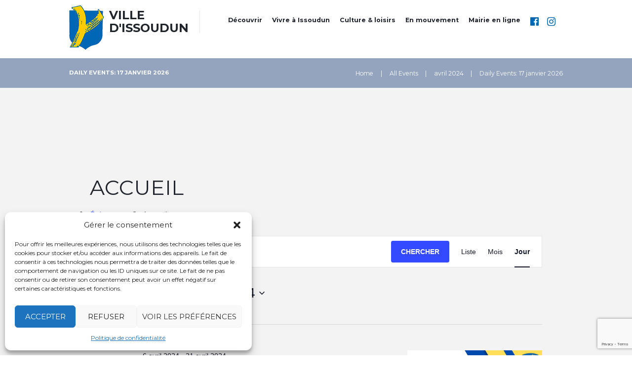

--- FILE ---
content_type: text/html; charset=utf-8
request_url: https://www.google.com/recaptcha/api2/anchor?ar=1&k=6LdxbrEUAAAAALgmP3Um-36r5rI1HxgzSCAKeMhQ&co=aHR0cHM6Ly93d3cuaXNzb3VkdW4uZnI6NDQz&hl=en&v=PoyoqOPhxBO7pBk68S4YbpHZ&size=invisible&anchor-ms=20000&execute-ms=30000&cb=u3fjnjk949m5
body_size: 48705
content:
<!DOCTYPE HTML><html dir="ltr" lang="en"><head><meta http-equiv="Content-Type" content="text/html; charset=UTF-8">
<meta http-equiv="X-UA-Compatible" content="IE=edge">
<title>reCAPTCHA</title>
<style type="text/css">
/* cyrillic-ext */
@font-face {
  font-family: 'Roboto';
  font-style: normal;
  font-weight: 400;
  font-stretch: 100%;
  src: url(//fonts.gstatic.com/s/roboto/v48/KFO7CnqEu92Fr1ME7kSn66aGLdTylUAMa3GUBHMdazTgWw.woff2) format('woff2');
  unicode-range: U+0460-052F, U+1C80-1C8A, U+20B4, U+2DE0-2DFF, U+A640-A69F, U+FE2E-FE2F;
}
/* cyrillic */
@font-face {
  font-family: 'Roboto';
  font-style: normal;
  font-weight: 400;
  font-stretch: 100%;
  src: url(//fonts.gstatic.com/s/roboto/v48/KFO7CnqEu92Fr1ME7kSn66aGLdTylUAMa3iUBHMdazTgWw.woff2) format('woff2');
  unicode-range: U+0301, U+0400-045F, U+0490-0491, U+04B0-04B1, U+2116;
}
/* greek-ext */
@font-face {
  font-family: 'Roboto';
  font-style: normal;
  font-weight: 400;
  font-stretch: 100%;
  src: url(//fonts.gstatic.com/s/roboto/v48/KFO7CnqEu92Fr1ME7kSn66aGLdTylUAMa3CUBHMdazTgWw.woff2) format('woff2');
  unicode-range: U+1F00-1FFF;
}
/* greek */
@font-face {
  font-family: 'Roboto';
  font-style: normal;
  font-weight: 400;
  font-stretch: 100%;
  src: url(//fonts.gstatic.com/s/roboto/v48/KFO7CnqEu92Fr1ME7kSn66aGLdTylUAMa3-UBHMdazTgWw.woff2) format('woff2');
  unicode-range: U+0370-0377, U+037A-037F, U+0384-038A, U+038C, U+038E-03A1, U+03A3-03FF;
}
/* math */
@font-face {
  font-family: 'Roboto';
  font-style: normal;
  font-weight: 400;
  font-stretch: 100%;
  src: url(//fonts.gstatic.com/s/roboto/v48/KFO7CnqEu92Fr1ME7kSn66aGLdTylUAMawCUBHMdazTgWw.woff2) format('woff2');
  unicode-range: U+0302-0303, U+0305, U+0307-0308, U+0310, U+0312, U+0315, U+031A, U+0326-0327, U+032C, U+032F-0330, U+0332-0333, U+0338, U+033A, U+0346, U+034D, U+0391-03A1, U+03A3-03A9, U+03B1-03C9, U+03D1, U+03D5-03D6, U+03F0-03F1, U+03F4-03F5, U+2016-2017, U+2034-2038, U+203C, U+2040, U+2043, U+2047, U+2050, U+2057, U+205F, U+2070-2071, U+2074-208E, U+2090-209C, U+20D0-20DC, U+20E1, U+20E5-20EF, U+2100-2112, U+2114-2115, U+2117-2121, U+2123-214F, U+2190, U+2192, U+2194-21AE, U+21B0-21E5, U+21F1-21F2, U+21F4-2211, U+2213-2214, U+2216-22FF, U+2308-230B, U+2310, U+2319, U+231C-2321, U+2336-237A, U+237C, U+2395, U+239B-23B7, U+23D0, U+23DC-23E1, U+2474-2475, U+25AF, U+25B3, U+25B7, U+25BD, U+25C1, U+25CA, U+25CC, U+25FB, U+266D-266F, U+27C0-27FF, U+2900-2AFF, U+2B0E-2B11, U+2B30-2B4C, U+2BFE, U+3030, U+FF5B, U+FF5D, U+1D400-1D7FF, U+1EE00-1EEFF;
}
/* symbols */
@font-face {
  font-family: 'Roboto';
  font-style: normal;
  font-weight: 400;
  font-stretch: 100%;
  src: url(//fonts.gstatic.com/s/roboto/v48/KFO7CnqEu92Fr1ME7kSn66aGLdTylUAMaxKUBHMdazTgWw.woff2) format('woff2');
  unicode-range: U+0001-000C, U+000E-001F, U+007F-009F, U+20DD-20E0, U+20E2-20E4, U+2150-218F, U+2190, U+2192, U+2194-2199, U+21AF, U+21E6-21F0, U+21F3, U+2218-2219, U+2299, U+22C4-22C6, U+2300-243F, U+2440-244A, U+2460-24FF, U+25A0-27BF, U+2800-28FF, U+2921-2922, U+2981, U+29BF, U+29EB, U+2B00-2BFF, U+4DC0-4DFF, U+FFF9-FFFB, U+10140-1018E, U+10190-1019C, U+101A0, U+101D0-101FD, U+102E0-102FB, U+10E60-10E7E, U+1D2C0-1D2D3, U+1D2E0-1D37F, U+1F000-1F0FF, U+1F100-1F1AD, U+1F1E6-1F1FF, U+1F30D-1F30F, U+1F315, U+1F31C, U+1F31E, U+1F320-1F32C, U+1F336, U+1F378, U+1F37D, U+1F382, U+1F393-1F39F, U+1F3A7-1F3A8, U+1F3AC-1F3AF, U+1F3C2, U+1F3C4-1F3C6, U+1F3CA-1F3CE, U+1F3D4-1F3E0, U+1F3ED, U+1F3F1-1F3F3, U+1F3F5-1F3F7, U+1F408, U+1F415, U+1F41F, U+1F426, U+1F43F, U+1F441-1F442, U+1F444, U+1F446-1F449, U+1F44C-1F44E, U+1F453, U+1F46A, U+1F47D, U+1F4A3, U+1F4B0, U+1F4B3, U+1F4B9, U+1F4BB, U+1F4BF, U+1F4C8-1F4CB, U+1F4D6, U+1F4DA, U+1F4DF, U+1F4E3-1F4E6, U+1F4EA-1F4ED, U+1F4F7, U+1F4F9-1F4FB, U+1F4FD-1F4FE, U+1F503, U+1F507-1F50B, U+1F50D, U+1F512-1F513, U+1F53E-1F54A, U+1F54F-1F5FA, U+1F610, U+1F650-1F67F, U+1F687, U+1F68D, U+1F691, U+1F694, U+1F698, U+1F6AD, U+1F6B2, U+1F6B9-1F6BA, U+1F6BC, U+1F6C6-1F6CF, U+1F6D3-1F6D7, U+1F6E0-1F6EA, U+1F6F0-1F6F3, U+1F6F7-1F6FC, U+1F700-1F7FF, U+1F800-1F80B, U+1F810-1F847, U+1F850-1F859, U+1F860-1F887, U+1F890-1F8AD, U+1F8B0-1F8BB, U+1F8C0-1F8C1, U+1F900-1F90B, U+1F93B, U+1F946, U+1F984, U+1F996, U+1F9E9, U+1FA00-1FA6F, U+1FA70-1FA7C, U+1FA80-1FA89, U+1FA8F-1FAC6, U+1FACE-1FADC, U+1FADF-1FAE9, U+1FAF0-1FAF8, U+1FB00-1FBFF;
}
/* vietnamese */
@font-face {
  font-family: 'Roboto';
  font-style: normal;
  font-weight: 400;
  font-stretch: 100%;
  src: url(//fonts.gstatic.com/s/roboto/v48/KFO7CnqEu92Fr1ME7kSn66aGLdTylUAMa3OUBHMdazTgWw.woff2) format('woff2');
  unicode-range: U+0102-0103, U+0110-0111, U+0128-0129, U+0168-0169, U+01A0-01A1, U+01AF-01B0, U+0300-0301, U+0303-0304, U+0308-0309, U+0323, U+0329, U+1EA0-1EF9, U+20AB;
}
/* latin-ext */
@font-face {
  font-family: 'Roboto';
  font-style: normal;
  font-weight: 400;
  font-stretch: 100%;
  src: url(//fonts.gstatic.com/s/roboto/v48/KFO7CnqEu92Fr1ME7kSn66aGLdTylUAMa3KUBHMdazTgWw.woff2) format('woff2');
  unicode-range: U+0100-02BA, U+02BD-02C5, U+02C7-02CC, U+02CE-02D7, U+02DD-02FF, U+0304, U+0308, U+0329, U+1D00-1DBF, U+1E00-1E9F, U+1EF2-1EFF, U+2020, U+20A0-20AB, U+20AD-20C0, U+2113, U+2C60-2C7F, U+A720-A7FF;
}
/* latin */
@font-face {
  font-family: 'Roboto';
  font-style: normal;
  font-weight: 400;
  font-stretch: 100%;
  src: url(//fonts.gstatic.com/s/roboto/v48/KFO7CnqEu92Fr1ME7kSn66aGLdTylUAMa3yUBHMdazQ.woff2) format('woff2');
  unicode-range: U+0000-00FF, U+0131, U+0152-0153, U+02BB-02BC, U+02C6, U+02DA, U+02DC, U+0304, U+0308, U+0329, U+2000-206F, U+20AC, U+2122, U+2191, U+2193, U+2212, U+2215, U+FEFF, U+FFFD;
}
/* cyrillic-ext */
@font-face {
  font-family: 'Roboto';
  font-style: normal;
  font-weight: 500;
  font-stretch: 100%;
  src: url(//fonts.gstatic.com/s/roboto/v48/KFO7CnqEu92Fr1ME7kSn66aGLdTylUAMa3GUBHMdazTgWw.woff2) format('woff2');
  unicode-range: U+0460-052F, U+1C80-1C8A, U+20B4, U+2DE0-2DFF, U+A640-A69F, U+FE2E-FE2F;
}
/* cyrillic */
@font-face {
  font-family: 'Roboto';
  font-style: normal;
  font-weight: 500;
  font-stretch: 100%;
  src: url(//fonts.gstatic.com/s/roboto/v48/KFO7CnqEu92Fr1ME7kSn66aGLdTylUAMa3iUBHMdazTgWw.woff2) format('woff2');
  unicode-range: U+0301, U+0400-045F, U+0490-0491, U+04B0-04B1, U+2116;
}
/* greek-ext */
@font-face {
  font-family: 'Roboto';
  font-style: normal;
  font-weight: 500;
  font-stretch: 100%;
  src: url(//fonts.gstatic.com/s/roboto/v48/KFO7CnqEu92Fr1ME7kSn66aGLdTylUAMa3CUBHMdazTgWw.woff2) format('woff2');
  unicode-range: U+1F00-1FFF;
}
/* greek */
@font-face {
  font-family: 'Roboto';
  font-style: normal;
  font-weight: 500;
  font-stretch: 100%;
  src: url(//fonts.gstatic.com/s/roboto/v48/KFO7CnqEu92Fr1ME7kSn66aGLdTylUAMa3-UBHMdazTgWw.woff2) format('woff2');
  unicode-range: U+0370-0377, U+037A-037F, U+0384-038A, U+038C, U+038E-03A1, U+03A3-03FF;
}
/* math */
@font-face {
  font-family: 'Roboto';
  font-style: normal;
  font-weight: 500;
  font-stretch: 100%;
  src: url(//fonts.gstatic.com/s/roboto/v48/KFO7CnqEu92Fr1ME7kSn66aGLdTylUAMawCUBHMdazTgWw.woff2) format('woff2');
  unicode-range: U+0302-0303, U+0305, U+0307-0308, U+0310, U+0312, U+0315, U+031A, U+0326-0327, U+032C, U+032F-0330, U+0332-0333, U+0338, U+033A, U+0346, U+034D, U+0391-03A1, U+03A3-03A9, U+03B1-03C9, U+03D1, U+03D5-03D6, U+03F0-03F1, U+03F4-03F5, U+2016-2017, U+2034-2038, U+203C, U+2040, U+2043, U+2047, U+2050, U+2057, U+205F, U+2070-2071, U+2074-208E, U+2090-209C, U+20D0-20DC, U+20E1, U+20E5-20EF, U+2100-2112, U+2114-2115, U+2117-2121, U+2123-214F, U+2190, U+2192, U+2194-21AE, U+21B0-21E5, U+21F1-21F2, U+21F4-2211, U+2213-2214, U+2216-22FF, U+2308-230B, U+2310, U+2319, U+231C-2321, U+2336-237A, U+237C, U+2395, U+239B-23B7, U+23D0, U+23DC-23E1, U+2474-2475, U+25AF, U+25B3, U+25B7, U+25BD, U+25C1, U+25CA, U+25CC, U+25FB, U+266D-266F, U+27C0-27FF, U+2900-2AFF, U+2B0E-2B11, U+2B30-2B4C, U+2BFE, U+3030, U+FF5B, U+FF5D, U+1D400-1D7FF, U+1EE00-1EEFF;
}
/* symbols */
@font-face {
  font-family: 'Roboto';
  font-style: normal;
  font-weight: 500;
  font-stretch: 100%;
  src: url(//fonts.gstatic.com/s/roboto/v48/KFO7CnqEu92Fr1ME7kSn66aGLdTylUAMaxKUBHMdazTgWw.woff2) format('woff2');
  unicode-range: U+0001-000C, U+000E-001F, U+007F-009F, U+20DD-20E0, U+20E2-20E4, U+2150-218F, U+2190, U+2192, U+2194-2199, U+21AF, U+21E6-21F0, U+21F3, U+2218-2219, U+2299, U+22C4-22C6, U+2300-243F, U+2440-244A, U+2460-24FF, U+25A0-27BF, U+2800-28FF, U+2921-2922, U+2981, U+29BF, U+29EB, U+2B00-2BFF, U+4DC0-4DFF, U+FFF9-FFFB, U+10140-1018E, U+10190-1019C, U+101A0, U+101D0-101FD, U+102E0-102FB, U+10E60-10E7E, U+1D2C0-1D2D3, U+1D2E0-1D37F, U+1F000-1F0FF, U+1F100-1F1AD, U+1F1E6-1F1FF, U+1F30D-1F30F, U+1F315, U+1F31C, U+1F31E, U+1F320-1F32C, U+1F336, U+1F378, U+1F37D, U+1F382, U+1F393-1F39F, U+1F3A7-1F3A8, U+1F3AC-1F3AF, U+1F3C2, U+1F3C4-1F3C6, U+1F3CA-1F3CE, U+1F3D4-1F3E0, U+1F3ED, U+1F3F1-1F3F3, U+1F3F5-1F3F7, U+1F408, U+1F415, U+1F41F, U+1F426, U+1F43F, U+1F441-1F442, U+1F444, U+1F446-1F449, U+1F44C-1F44E, U+1F453, U+1F46A, U+1F47D, U+1F4A3, U+1F4B0, U+1F4B3, U+1F4B9, U+1F4BB, U+1F4BF, U+1F4C8-1F4CB, U+1F4D6, U+1F4DA, U+1F4DF, U+1F4E3-1F4E6, U+1F4EA-1F4ED, U+1F4F7, U+1F4F9-1F4FB, U+1F4FD-1F4FE, U+1F503, U+1F507-1F50B, U+1F50D, U+1F512-1F513, U+1F53E-1F54A, U+1F54F-1F5FA, U+1F610, U+1F650-1F67F, U+1F687, U+1F68D, U+1F691, U+1F694, U+1F698, U+1F6AD, U+1F6B2, U+1F6B9-1F6BA, U+1F6BC, U+1F6C6-1F6CF, U+1F6D3-1F6D7, U+1F6E0-1F6EA, U+1F6F0-1F6F3, U+1F6F7-1F6FC, U+1F700-1F7FF, U+1F800-1F80B, U+1F810-1F847, U+1F850-1F859, U+1F860-1F887, U+1F890-1F8AD, U+1F8B0-1F8BB, U+1F8C0-1F8C1, U+1F900-1F90B, U+1F93B, U+1F946, U+1F984, U+1F996, U+1F9E9, U+1FA00-1FA6F, U+1FA70-1FA7C, U+1FA80-1FA89, U+1FA8F-1FAC6, U+1FACE-1FADC, U+1FADF-1FAE9, U+1FAF0-1FAF8, U+1FB00-1FBFF;
}
/* vietnamese */
@font-face {
  font-family: 'Roboto';
  font-style: normal;
  font-weight: 500;
  font-stretch: 100%;
  src: url(//fonts.gstatic.com/s/roboto/v48/KFO7CnqEu92Fr1ME7kSn66aGLdTylUAMa3OUBHMdazTgWw.woff2) format('woff2');
  unicode-range: U+0102-0103, U+0110-0111, U+0128-0129, U+0168-0169, U+01A0-01A1, U+01AF-01B0, U+0300-0301, U+0303-0304, U+0308-0309, U+0323, U+0329, U+1EA0-1EF9, U+20AB;
}
/* latin-ext */
@font-face {
  font-family: 'Roboto';
  font-style: normal;
  font-weight: 500;
  font-stretch: 100%;
  src: url(//fonts.gstatic.com/s/roboto/v48/KFO7CnqEu92Fr1ME7kSn66aGLdTylUAMa3KUBHMdazTgWw.woff2) format('woff2');
  unicode-range: U+0100-02BA, U+02BD-02C5, U+02C7-02CC, U+02CE-02D7, U+02DD-02FF, U+0304, U+0308, U+0329, U+1D00-1DBF, U+1E00-1E9F, U+1EF2-1EFF, U+2020, U+20A0-20AB, U+20AD-20C0, U+2113, U+2C60-2C7F, U+A720-A7FF;
}
/* latin */
@font-face {
  font-family: 'Roboto';
  font-style: normal;
  font-weight: 500;
  font-stretch: 100%;
  src: url(//fonts.gstatic.com/s/roboto/v48/KFO7CnqEu92Fr1ME7kSn66aGLdTylUAMa3yUBHMdazQ.woff2) format('woff2');
  unicode-range: U+0000-00FF, U+0131, U+0152-0153, U+02BB-02BC, U+02C6, U+02DA, U+02DC, U+0304, U+0308, U+0329, U+2000-206F, U+20AC, U+2122, U+2191, U+2193, U+2212, U+2215, U+FEFF, U+FFFD;
}
/* cyrillic-ext */
@font-face {
  font-family: 'Roboto';
  font-style: normal;
  font-weight: 900;
  font-stretch: 100%;
  src: url(//fonts.gstatic.com/s/roboto/v48/KFO7CnqEu92Fr1ME7kSn66aGLdTylUAMa3GUBHMdazTgWw.woff2) format('woff2');
  unicode-range: U+0460-052F, U+1C80-1C8A, U+20B4, U+2DE0-2DFF, U+A640-A69F, U+FE2E-FE2F;
}
/* cyrillic */
@font-face {
  font-family: 'Roboto';
  font-style: normal;
  font-weight: 900;
  font-stretch: 100%;
  src: url(//fonts.gstatic.com/s/roboto/v48/KFO7CnqEu92Fr1ME7kSn66aGLdTylUAMa3iUBHMdazTgWw.woff2) format('woff2');
  unicode-range: U+0301, U+0400-045F, U+0490-0491, U+04B0-04B1, U+2116;
}
/* greek-ext */
@font-face {
  font-family: 'Roboto';
  font-style: normal;
  font-weight: 900;
  font-stretch: 100%;
  src: url(//fonts.gstatic.com/s/roboto/v48/KFO7CnqEu92Fr1ME7kSn66aGLdTylUAMa3CUBHMdazTgWw.woff2) format('woff2');
  unicode-range: U+1F00-1FFF;
}
/* greek */
@font-face {
  font-family: 'Roboto';
  font-style: normal;
  font-weight: 900;
  font-stretch: 100%;
  src: url(//fonts.gstatic.com/s/roboto/v48/KFO7CnqEu92Fr1ME7kSn66aGLdTylUAMa3-UBHMdazTgWw.woff2) format('woff2');
  unicode-range: U+0370-0377, U+037A-037F, U+0384-038A, U+038C, U+038E-03A1, U+03A3-03FF;
}
/* math */
@font-face {
  font-family: 'Roboto';
  font-style: normal;
  font-weight: 900;
  font-stretch: 100%;
  src: url(//fonts.gstatic.com/s/roboto/v48/KFO7CnqEu92Fr1ME7kSn66aGLdTylUAMawCUBHMdazTgWw.woff2) format('woff2');
  unicode-range: U+0302-0303, U+0305, U+0307-0308, U+0310, U+0312, U+0315, U+031A, U+0326-0327, U+032C, U+032F-0330, U+0332-0333, U+0338, U+033A, U+0346, U+034D, U+0391-03A1, U+03A3-03A9, U+03B1-03C9, U+03D1, U+03D5-03D6, U+03F0-03F1, U+03F4-03F5, U+2016-2017, U+2034-2038, U+203C, U+2040, U+2043, U+2047, U+2050, U+2057, U+205F, U+2070-2071, U+2074-208E, U+2090-209C, U+20D0-20DC, U+20E1, U+20E5-20EF, U+2100-2112, U+2114-2115, U+2117-2121, U+2123-214F, U+2190, U+2192, U+2194-21AE, U+21B0-21E5, U+21F1-21F2, U+21F4-2211, U+2213-2214, U+2216-22FF, U+2308-230B, U+2310, U+2319, U+231C-2321, U+2336-237A, U+237C, U+2395, U+239B-23B7, U+23D0, U+23DC-23E1, U+2474-2475, U+25AF, U+25B3, U+25B7, U+25BD, U+25C1, U+25CA, U+25CC, U+25FB, U+266D-266F, U+27C0-27FF, U+2900-2AFF, U+2B0E-2B11, U+2B30-2B4C, U+2BFE, U+3030, U+FF5B, U+FF5D, U+1D400-1D7FF, U+1EE00-1EEFF;
}
/* symbols */
@font-face {
  font-family: 'Roboto';
  font-style: normal;
  font-weight: 900;
  font-stretch: 100%;
  src: url(//fonts.gstatic.com/s/roboto/v48/KFO7CnqEu92Fr1ME7kSn66aGLdTylUAMaxKUBHMdazTgWw.woff2) format('woff2');
  unicode-range: U+0001-000C, U+000E-001F, U+007F-009F, U+20DD-20E0, U+20E2-20E4, U+2150-218F, U+2190, U+2192, U+2194-2199, U+21AF, U+21E6-21F0, U+21F3, U+2218-2219, U+2299, U+22C4-22C6, U+2300-243F, U+2440-244A, U+2460-24FF, U+25A0-27BF, U+2800-28FF, U+2921-2922, U+2981, U+29BF, U+29EB, U+2B00-2BFF, U+4DC0-4DFF, U+FFF9-FFFB, U+10140-1018E, U+10190-1019C, U+101A0, U+101D0-101FD, U+102E0-102FB, U+10E60-10E7E, U+1D2C0-1D2D3, U+1D2E0-1D37F, U+1F000-1F0FF, U+1F100-1F1AD, U+1F1E6-1F1FF, U+1F30D-1F30F, U+1F315, U+1F31C, U+1F31E, U+1F320-1F32C, U+1F336, U+1F378, U+1F37D, U+1F382, U+1F393-1F39F, U+1F3A7-1F3A8, U+1F3AC-1F3AF, U+1F3C2, U+1F3C4-1F3C6, U+1F3CA-1F3CE, U+1F3D4-1F3E0, U+1F3ED, U+1F3F1-1F3F3, U+1F3F5-1F3F7, U+1F408, U+1F415, U+1F41F, U+1F426, U+1F43F, U+1F441-1F442, U+1F444, U+1F446-1F449, U+1F44C-1F44E, U+1F453, U+1F46A, U+1F47D, U+1F4A3, U+1F4B0, U+1F4B3, U+1F4B9, U+1F4BB, U+1F4BF, U+1F4C8-1F4CB, U+1F4D6, U+1F4DA, U+1F4DF, U+1F4E3-1F4E6, U+1F4EA-1F4ED, U+1F4F7, U+1F4F9-1F4FB, U+1F4FD-1F4FE, U+1F503, U+1F507-1F50B, U+1F50D, U+1F512-1F513, U+1F53E-1F54A, U+1F54F-1F5FA, U+1F610, U+1F650-1F67F, U+1F687, U+1F68D, U+1F691, U+1F694, U+1F698, U+1F6AD, U+1F6B2, U+1F6B9-1F6BA, U+1F6BC, U+1F6C6-1F6CF, U+1F6D3-1F6D7, U+1F6E0-1F6EA, U+1F6F0-1F6F3, U+1F6F7-1F6FC, U+1F700-1F7FF, U+1F800-1F80B, U+1F810-1F847, U+1F850-1F859, U+1F860-1F887, U+1F890-1F8AD, U+1F8B0-1F8BB, U+1F8C0-1F8C1, U+1F900-1F90B, U+1F93B, U+1F946, U+1F984, U+1F996, U+1F9E9, U+1FA00-1FA6F, U+1FA70-1FA7C, U+1FA80-1FA89, U+1FA8F-1FAC6, U+1FACE-1FADC, U+1FADF-1FAE9, U+1FAF0-1FAF8, U+1FB00-1FBFF;
}
/* vietnamese */
@font-face {
  font-family: 'Roboto';
  font-style: normal;
  font-weight: 900;
  font-stretch: 100%;
  src: url(//fonts.gstatic.com/s/roboto/v48/KFO7CnqEu92Fr1ME7kSn66aGLdTylUAMa3OUBHMdazTgWw.woff2) format('woff2');
  unicode-range: U+0102-0103, U+0110-0111, U+0128-0129, U+0168-0169, U+01A0-01A1, U+01AF-01B0, U+0300-0301, U+0303-0304, U+0308-0309, U+0323, U+0329, U+1EA0-1EF9, U+20AB;
}
/* latin-ext */
@font-face {
  font-family: 'Roboto';
  font-style: normal;
  font-weight: 900;
  font-stretch: 100%;
  src: url(//fonts.gstatic.com/s/roboto/v48/KFO7CnqEu92Fr1ME7kSn66aGLdTylUAMa3KUBHMdazTgWw.woff2) format('woff2');
  unicode-range: U+0100-02BA, U+02BD-02C5, U+02C7-02CC, U+02CE-02D7, U+02DD-02FF, U+0304, U+0308, U+0329, U+1D00-1DBF, U+1E00-1E9F, U+1EF2-1EFF, U+2020, U+20A0-20AB, U+20AD-20C0, U+2113, U+2C60-2C7F, U+A720-A7FF;
}
/* latin */
@font-face {
  font-family: 'Roboto';
  font-style: normal;
  font-weight: 900;
  font-stretch: 100%;
  src: url(//fonts.gstatic.com/s/roboto/v48/KFO7CnqEu92Fr1ME7kSn66aGLdTylUAMa3yUBHMdazQ.woff2) format('woff2');
  unicode-range: U+0000-00FF, U+0131, U+0152-0153, U+02BB-02BC, U+02C6, U+02DA, U+02DC, U+0304, U+0308, U+0329, U+2000-206F, U+20AC, U+2122, U+2191, U+2193, U+2212, U+2215, U+FEFF, U+FFFD;
}

</style>
<link rel="stylesheet" type="text/css" href="https://www.gstatic.com/recaptcha/releases/PoyoqOPhxBO7pBk68S4YbpHZ/styles__ltr.css">
<script nonce="VTvCwdeo-Ukh92hr4YS5gg" type="text/javascript">window['__recaptcha_api'] = 'https://www.google.com/recaptcha/api2/';</script>
<script type="text/javascript" src="https://www.gstatic.com/recaptcha/releases/PoyoqOPhxBO7pBk68S4YbpHZ/recaptcha__en.js" nonce="VTvCwdeo-Ukh92hr4YS5gg">
      
    </script></head>
<body><div id="rc-anchor-alert" class="rc-anchor-alert"></div>
<input type="hidden" id="recaptcha-token" value="[base64]">
<script type="text/javascript" nonce="VTvCwdeo-Ukh92hr4YS5gg">
      recaptcha.anchor.Main.init("[\x22ainput\x22,[\x22bgdata\x22,\x22\x22,\[base64]/[base64]/[base64]/[base64]/[base64]/[base64]/[base64]/[base64]/[base64]/[base64]\\u003d\x22,\[base64]\\u003d\\u003d\x22,\[base64]/DrsKBw4gxXi1zwpJTDQbCuxzCtBnClCpuw6QdWMK/wr3DshtIwr9kBkTDsSrCucKxA0F1w5QTRMKXwpMqVMK4w6QMF3TCv1TDrBZHwqnDuMKDw7k8w5dNKRvDvMORw5/DrQMQwrDCji/DrMOUPndvw51rIsOrw5VtBMO9acK1VsKrwrfCp8Kpwr40IMKAw5E1FxXCtRgTNFfDhRlFVcKBAMOiAwUrw5hgwpvDsMORfMOdw4zDncOpYsOxf8OMcsKlwrnDq37DvBY/[base64]/DvG8Rw5ApX0V4bV3ChyUvG8KDE8KEw7Z6fsOlw6HCkMO1wq43MzHCtsKMw5rDt8KdR8KoOiR+PlIgwrQJw5sFw7tywpTCoAHCrMKhw7MywrZEA8ONOzzCmilcwo/CqMOiwp3CgATCg1UjYMKpcMKiNMO9Z8KlO1HCjjMDJzs7a3jDnjFYwpLCnsOMU8Knw7orXsOYJsKbHcKDXmV8XzRJJzHDoHENwqB5w63DgEV6UcKXw4nDtcOAMcKow5xtL1EHFcOhwo/ClC7DkC7ChMOZTVNBwp0TwoZnUsKyaj7Cr8OAw67CkRrCqVp0w6rDgFnDhRzCpQVBwozDscO4wqk4w40VacK7JnrCu8KMJMOxwp3Dij0Awo/DmsK1ETk4WsOxNFkpUMONb0HDh8Kdw7zDontAFwQew4rCisO9w5RgwojDqkrCoRJbw6zCrjJOwqgGfTs1YHTCt8Kvw5/CksKKw6I/LBXCtytYwq1xAMK6bcKlwpzCmAoVfAbCv37DukkXw7k9w57DnDt2TXVBO8KGw65cw4B1wrwIw7TDmj7CvQXCvMKUwr/[base64]/w4gZwqfDiDDDsGFKwpnCjMOrMMOLAsO6w7JaAcKrwo0/wr3CsMKATRoafcOrIMKgw5XDsnwlwok0wrTCtV/CnlY2ccKLw65iwoo8CknCp8OvUUXDsUNTfsKIAXDDvnTCunXDgFZtNMKEMcKow7XDpcOnw4DDocKtZMKKw6/CnGHDgmfDjRslwr1iw61VwpdzfsKRw4/Dj8O8JMK4wqPCgnTDjsKoacOOwpDCpMKuwoDChMKHw4FTwpAtwoFUTinCui7DnWxPf8KnVsKaR8KAw73CiiJDwq1cXkvDkkYnw49DBlvDi8OawrDDu8KEw4nDrRZCw7/CnMO+B8OMw7Fjw6k2BMKuw5hqZcK2wq7DunzCtcKww47CuiEePsK3wqBiIHLDuMKqDWTDrsOKAUdfXDzDrX3Co1BMw5AcaMKbd8Onw7vCs8KOLBbDssKDwofCm8K6w79BwqIGfMKUw4nDh8KRw5XChXrCm8KAeCdPay7DhMKnw61/HBgJw7rCp11XGsKew5cTHcKibHHDoirCo1/CgXweBW3DqsOSw65kBcOQKm3CicKcG1tAwrDDk8KiwpfDrkrDqVZ+w6wGe8KZOsOkcBU7wqnClinDh8OwA2TDhU1DwofDrcKIwrYkHMOkT17Cn8KcV07Cm01SdcOLCsK/wqjDs8KzbsKkMMOjMFZfwpTCr8K5wrHDncKrJwvDgMO2w75jD8Ktw5TDkMK1w6JuHCPCnMK0JyoHeyDDsMOnw6DCpMKcTmwsXsO2N8OgwrU6wqsGUHHDicOtwpM1wrzCvk/[base64]/w485TcOZQVTCvmDDt2jDlgVmRsKea8KVV8O0ecO/[base64]/[base64]/DhMO1S8Kyw4HCpsKecsObwo8hTBLCgA7CgE1uwqvDvD9BwpTDtsOnHMOcUcOhHQvDplrCmMOCBMO1woIswojCocKaw5XDsxVpR8O8DlrDnH/CgVDDmXPDtEt+w7cGGsKqwozDvsKywqdDX0nCo3NnNl3DrsK5VsK0Qx1Kw7sLdcOkWMORwrrCjMO0LivDscKjwoXDnyxhwpnCj8OBEMOlesOhNgbChsOLasOlSQIkw7Uww63ChcOIFcODOcKew5vCoivDmVYFw6DDmjXDkiYgwrbDogAow5Z2X28/[base64]/CmgFJZsK0wonCqMKOw5ZAwpnCvEXDkHFdOQwHA27DosK2wpNhA2REw5HDiMKYwrHCpl/DnMKhe30aw6vDvlstQ8KqwoLDhMOeMcOaWsOYwprDl1ZCEVXDqR3DocO1woPDkH/CsMOSfWfCmsK7wo0UQXzDjnHDtVnCpxjChzB3w5zDk0kGXRsgFcKTUB83YQrCqMKLX0AAecOBNsK0w7gyw6ReD8KNd38twovCjsKuKDPDmMKUNcKpw69SwqJuWxNYw4zClkXDvF9Awq5Tw6QXNMOywpVobSrCgsK/Tk4Uw7rDmsKaw7XDrMO3wrHDqX/DvU/CnH/[base64]/[base64]/[base64]/ChsOtwowtQ8OJBsOSw7c6MmvDu8KccnTCmRdkwpUUw6ZkBlrCgB5ZwpNSNwXCmR3DmsKdwpIaw6MhJsK8C8OJaMOtcMOGw4/[base64]/w4vDsUPDncKqw6DDvsKlbyZmw5HDhlLCr8KOwqbDrQHCkUpseXVRw5fDkTnDqyJ8dMO8ccObw7gsOMOlw4zCvsKLEsOvAnBeGy4MF8KEQsKxwoV5N0/CncOrwqFoLxsYwoQCQRHCtkHDvF0fw4HDtMKwHDHCiwojd8OwOsONw7fDihYlw6tKw5jCtTdNIsOSwo3CicO2wrvDgMK7w6wiMMKxwpU7wpbDiQJgVkI7AcKtwpbDq8OOw5/[base64]/CicK4fcOvwoXCigvCmsKlwoUacMKQLQ5cwo7ClMKpw63CpQ/Dm0V+w7fDuF01wqhcw7jCv8OtNynCvMOiw5oQwr/CrnchczXCiz3Dq8K3wqjCvcK3GsOpw4pQGsKfwrDCg8OXV0rDg2LCqHB2woTDnhDCnMKaGHNvKkHDi8OyRsK9YCTCrSrCqsOBwq0Tw6HCjxzDvmRZwr/Dun3CoirCmcO9bcKQwoDDlGgVJU3DtWkRJsOgbsOTTngoA3/DhU0TS3XCjSV/w5t+wpTCjMONaMO3wr7CvMOdwpfDoFVcNMKMeC3DtBstw4bDmMKhdE1YOsKfwoBgw7U0FHfDoMKSUMK7QVPCokLCo8Kqw5lUEnwpSUhNw5hYwpV5wp/Dh8Kdw5jClx/[base64]/DnsOTd8OMW3hOwqPCvcKzwr8/WMOUwqVCM8Oww55NPMK/w4RjV8ObQw42wr9mw53CmcKqwqDCvcKyW8OzwoDCgRVxw6TCk0zClcK/V8KWH8Ojwr8VEsK+LsKGw5EQTMOIw5zDv8K5WW48w7VGI8OjwqBgw5lawpzDkCLCn1zDt8K7wqPDmcK6wrLCpn/CjMK9w4bDrMOMQ8KhR24FJUpLN1jDi1wlw47CiUfCjcOBVBAHXcKtTzLDkETCp3fDm8KGBsKbdEXDpMO1IWHCi8KGBMKMNkfCoQXDl1nDj047WMKcw7ZiwrnCq8Kkw47CgVTCtEdnEx5wAG1dDMKiHhAjw4zDk8KWKwM7AsOQAj9Ew6/DgsKawqdnw6TCvWXDkADClMKUWEnDm1YBPEBJK3QPw4cWw7DCgmXCgcOJw67Cv10lwr/Cp1sZw7DDj3YpOBPDql3DvMKgw5kRw4DCs8O/[base64]/DgUTDsy/DmUxLB8KLQAo/w4/[base64]/ChUjDucKewpt9wpE2IMKONFPDpQYfcsKWUAVWw7LCh8OfbMKOQSByw41eMC3CocOTaizDiRR/w6/[base64]/DjcKFwpZWHcOiwr3CnTJbwp/[base64]/ChMO/wpLDi8OfeMOHfMKeDk8aw6t+w6ArUMOUw5/[base64]/w5jCmBvCoG/CrFfDlVDDuMKHPlwFwqIqw73DnB3Ck8O4w4xRwrdoLsOpwozDksKCw7TCmDI1wo7DnMOgFwgtwoLCs3hVakl5w7nCkE9KQUPCvx3CtkbCq8OZwq/DrEnDoWLDmMKdKHV3wqHCv8K7wr3Dh8O3IMOPwrApZgzDtR8Uwq3DgVEkVcKyQcKZbRnCp8OdN8O8FsKrwqtFw4rCkVrCtcKAacKhPsO+woQ5c8Ogw7Z2wonCncOlc28/K8Khw4tGZ8Kjd0fDrMOzwrBjTsOYw4XCiSLCgy8HwpEEwoFCc8KIUsKLZQrDmQNTdMKhwp/Ci8KRw6vDtcKDw5jDhhjCiWfChMKLwoTCn8KBw4HCqSbDhsK4T8KAaWHDhMO1wrDDq8Omw7HCgMO7wr0iRcKpwp1eZTMuwqwPwqIIBcK7w5fDrE/[base64]/[base64]/Dk8OIwo/DgyjDlB/Dox1kwrzDiwowY8O+AAHCqjTDvMOZwoQjI2hiw48MeMOtNsKrXGwmNAPCvkjCisKdDsK8FsOQVF/CosKaQMOfR27CmwXCncK/[base64]/wq3Dh1/Cm2jDpsKSwrdpwpTCscKhF8KGw5h5VcKCw4zCvR0jIcKjwqAcw4gPwoTDnsO7wqJjS8K+UMK6w57DiQ7CvFLDv3xTfj4ZMXLCv8K0NsOoJ3VTcGzDsiNZLCsAw4UbWUjDpAARPAvDtz4owodwwqEjIsO2ZMKJwr7Dv8OSGsK5w5cNSS5CW8OMwqDDjsO1w7tww5F4wo/DjMOtVMK5wrgsGsO7wqk7w6vDucOvw4MGX8KSL8O8JMK6w5xvwqljw69BwrfCqyM6wrTCkcKfw4wGGcKOanzCi8OWf3zCvELDlMK+w4LDjgtyw6PCucO8EcKsO8Okw5EnZ2wkw4fDgMKxw4U1c1PCkcKGwr3CpXg3w4/Dp8OmCgzDs8OeECfCtMOUMiPCs1ZBwqvCvDvDjF1Ww7lWecKkLx4jwpvCnsKWw43DtsKVw5vDuGFOOcK0w7HCqMOZF1tjw77DjkxLw6HDuk1Aw7/DssKBEkTDqTbChMOHLUssw47Cq8OUwqUewq3Dg8KJwqx0w4TDjcK8FV4EMkYNOMO6wq/Dp3wrw7UPGU/Dt8OxZ8O2KcOcRRpPworDuTt8wprCgS/Dg8Ojw7ArTMOqwrk9T8K6dsK3w68Nw4XDkMKhARPChMKvw4nDkcOAwpjCoMKKRT05w5I+cF7DqMOywpvCpMOuwozCpsOnwpXClwvDpEAPwpDDpcK7ESlybjrDpWZrwr7CtMKcwoXDuFPDocKtw5JJw4TCksKxw7QQYMKAwqjDvD/ClBTDrF52UhfCs3EfQS08wp1ELsOMUixaZlTDpcO8w51Rw6FZw4rDhQ7Dk3vDhsKIw6fCgMKrwq50CMOiTsKqdUd4EcKjw4rCuyVRBVXDi8KMb1/[base64]/[base64]/[base64]/CscO/[base64]/CmknDgWnCkg1zZMO7DcOmwpYMw73DhDZWwqTCvcKOw4fCgwrCoRVXJRTCmsKkw7MGJ2ZmJsKvw53DiR7DoglCVCfDsMK/w53CkcOKY8OTw6jDjiYjw4F1JnwrAV/DjcOrVsKRw6Few5nCjynDmmLDh2lLY8KkG2goN1MlU8K4KMO9wo3DuiXChsKRw6NBwpfDhzHDo8ONHcOhPcOPJFBCdiIrw6QoSl7Cu8KwFkpow4/DsVJtSMO/VU7DhjTDiGo2dcOLOwTDpMOkwqDCj3k9woXDrhpSAsKSIVEvAwDCjsK2w6VoIm7Cj8O9w63Cn8O4w6NQwrDCuMOUw4bDvSDDjsKbw63DrwzCrMKNw7zDo8OcFGTDr8KSFcKZwpYyQMOtCsOvFMOTN2wLwqI1TsOwFmXDgkLDmmHCqcOofA/CoHTCt8OYwqPDnl7Dh8OJwocTc1IMwrdRw6s/woDCgcK9d8KREMKzGUvCucKARMO0XTN3w5bDnMKlwo7CvcK8wo7DicO2w49mwpLDtsOADcORbsOrwohNwqw/[base64]/DrMOAYcOXwpvCpgRvcBrDg8K2wqvCpm3DtWo4w49rFm/[base64]/DhsOPw57Cjy59LsOFwqzDgSgkS1TDiUs7w5YQMsKgw49gVE/DucKAY08sw7lENMObw5bDtMOKGMKaYsOzw7vCpcKhVFdUwrgGPcKTasOawrHDjnfCtcO+w7jCnSEpXMKZDiHCpgQ0w71Xd2tbwojCgFdlw5/ChcO6w5IXecKnwqvDncKoRcONwrjCiMKEwrDCmwvDqU9kWRfDqsOgFxhqwqLCucKEwqhIw6fDjMOGwpzCiE4RTE44wp4Xw4LCqyYgw7kew4g5w7XDjcOWU8KHbcK5wqPCtMKHwrPCgnxhw5XCicOSXl0vNMKBPmTDuy/CqArCrcKka8KcwofDrsOHVW7ChMKpw4EiIsK3w6DDk0DCh8KhNW/DpTfCkxnDvFnDkcOHw7BSw4PCig/[base64]/X8O4FSosBkbCryDDpsO4wpPDq2FxwoHCr1vDs8KfD2PCpcORBsOAwoI2LUfCh3g3ZmvDuMKOacO9wrMmwrd0FDNcw7PCoMKZCMKhwrRUwpfCiMK3U8OscAQswrAMM8KKwrLCpSDCr8KmTcKRVF3Dk1otdsOswqZdw5/CncOUdkxgdSVewr5gw60MFsKzw5s4wqbDi0MEwrbCkFA4wrbCgAoGaMOjw77DjcK2w6/DoztrLmLCvMOsfB5WesKeAyrCinTCucOHWXbCsjIxLEHCvRjCksOVwpbDscOoAkjCoAg5wo/[base64]/DtwbDtMOMDHxTWGXDl8ORbhLChMOGw7rCgRfCsRPCk8K4wrZ2OR0pCMOYaAhZw58Dw75GfMKpw5VmfHnDm8OSw7HDtsKPesOZw5h5XxPCr2zCnMK9UsO5w4zDgsKGwp/Cg8OnwrnCk2txwpggYWPCvRtYJ2fDthrDrcO6w77DqUUxwppIw54cwrgbZsKbacOuQH/DiMOpwrBCAQ8BOcO9MmMqScOLw5tKLcKoesOdTcK6KSHCnz9aCcK5w5FCwp3CicK8wqzDs8KpTyUSwpFHPcOKwoLDu8KOcsK5AMKOw4xTw4RMwojCpGTCusOnNWVFbnnCtjjCoXI/[base64]/[base64]/[base64]/Di8OGID/Cs0LCmBsZfsO0w7skwpxKwqV2w5V5wopow79jL1YGwrlbw7RJTk/[base64]/Ct8KSw40yfcKQw5DCqcKlTsOIRsOaw71CEhVtwr/DsGzDlsOGXMOZw4Atwqx8IMO8VsOuwps8w6QIagzCoj9gw4/Cti8Ww6AKHj3CgcKfw63DoUfCtBQxZsOGcXnCvMKEwrnCv8O7wo/CjUIdBcKYwqkFUjfCucOgwphaMTMJw6jCs8KcMsOjw5pUdiTDs8K/wrsZw6lRQsKsw7/[base64]/dMORVRzCm8KPwop1wpPCi8OrFsKbwoDCmcODwrg8ecKPw5M7QD3DihQ7fMK8w5DDrMOqw5QHBUfDvHnDkMOpXlzDrTtpWMKhI3jDp8O4CMOZOcObwqZGMcOfw7TCisO1wrfDjgZPfwnDggg9w4Z9woccTsKhwp3ClMKpw7liwpTCuiELwpnCqMKNwo/Dnn4jwotZwr9zFcK2w4rCsRDCjlPCg8OKTMKXw4PCssKECMO+wqXDnMORwrcHw5VcfE3Dt8KyMCdBwo3ClcOBwqrDpMK0wowJwqHDgsKFwrMJw7/CvcOewrjCv8OOYxYHURbDhsK5FcKcUQbDky9sHFjCr1lIw57CvSHCksOTw4IlwroQIkdjZcO7w54yCWJUwqjChh0lw4jDocOydzkvwpI5w5DDmMO3N8Oiw43Dun4Jw5jChcO9UVHDiMKYwrLCvxEsPEpSw7psKMKwbj7DqTrDo8O9c8KEAMK/wq7DrRXDrsOhdsKYwrvDp8K0GMOYwotrw7zDogt/VsOywo5dFnXCpmfDgsOfwrHDocOfwqtiwrTCmXdYEMO8w6J/wqJrw5Zmw5XCuMOEG8KawovCtMKGbWlrfibDmxNQJ8OVw7YXWUtGZGTDmgTDq8KVw6RxA8KXwqVPYsOGwofCkMKgH8Kww6tZwrttw6vCsU/[base64]/CtMOdfDQNw7AQwrNcwqHCgAnCr8KZNcOyw63DjiUFwo1Gwo1yw45hwrzDqkfDulvCp3t9w4nCj8Ovwr/DuX7Cq8Olw7vDiU3CuUPCuzvDpsOLR27DojTDqsOywrPCrcKjdMKFeMK6EsO/M8O2w63Cm8OIw5bCpG55c2YTdEZ0WMK9F8ObwqnDpcOawq5hwpfCrkknE8ONQAJ3eMOcdmIVw4g/wr58EMKCIMKoAcKRTsOtIcKMw6kYQEHDu8OKw4sBfsO2woV7wozDjlrCkMOawpHCisKRw5fCmMOnwqc7w4leXcOzw4RGfhXCusOyNsOSw747wrjCoQbCvsKRw6PDpjrDtcKJaDU/[base64]/DsMODOcODYwhmw67CgsKgPcOuDz7CrMO4w6fDksK6wpQzR8K/wr7CoDnDusKRw7PDgMKnY8OMw4TDr8OqHMO2wr3DocOVL8OCw6xtTsKIwpjCtsK3cMKHJ8KoAHLDlSYWw4BqwrDDtMKGGsKdw5rDklZcwqLCncK3wpFUZRbChsOIUcOmwqrCqlXCkh97wrkwwqcMw79pJl/CqEQSwpTChcKLc8K6NjDCgcOqwosEw7PDhQx2w6xLeDDDpGjDmj8/[base64]/Dg8OzCW8iLGYqw7FKwrdlw6cSw454ClTDlkPDniXCvlIPScOZPB4hw4sJwoLDk3bCi8OUwrFqbsK8Ui7DuyXCgMKEe2rCniXClzcvXcOwSSItaGzCi8OCwpo7w7AqU8OswoDCkDjDicKHw7YzwprDr1rDvFNgdyzChAwfaMKeaMOkLcOvL8OiO8OiF2/DkMO/YsOTw6XDo8OhA8K9w79yWXjCvG7Dly3CksOGw5V6LE3DgDzCg0dAwq9Yw7B+w4RfcUhpwrssKcO3wpNbwqZYR0XCt8Osw7bDncObwowcYg7DvjorAcK1ZsKuw7dQwp/ChsOgGMOlw6HDqn7DmDfCrFfCulXDjcKxCn3DmAdMJXbCssK2wqbDs8KXworCssO6wqDDvDdHRiJvwq3DlzFuU2QcZ2gdfMKLw7DDkDRXwqzDvzc0woNZd8OOFsKxw6/DpsO/cgPCvMKkNX9HwpHDn8OZAjo9w79SS8OYwqvCq8OBw6Q9w7tBw6HCoMOKKsO6Kz8QFcOKw6MQwr7CkMO7VcOJwoTCqxvDrMK0ZMKaY8KCwql/w7vDgxVAw6zDk8KRw4zDlGDDtcOCM8K4XXR0Hm4NUwA+w4MpcMOQfMOWw6vDvMOJw5TDqzHDpcKJDXPDvmXCuMOGwoVhFDgBwrB5w59Zwo7ClMO/w7vDiMKmVsOJC3E6w7MVwrhWwr4uw7HDhcO4ShzCrsOQPl7CkCrDg13Dg8Kbwp7CvcObFcKOZMOAwoEVdcOEB8Kww5EsRlTDhkjDuMO/w7nDqlgSOcKKw5xcSCQVTTdyw6nClwjDuT8IYAfCtXLCm8Ozw43DocOHw4zDr0NQwovDhn3DrsO9w7jDjnZGwqR4NcKLw4PDlkN3wpnDkMK0wodrwrPDrF7Djn/[base64]/Co8Kawr5pw5nDvcOswonCtMK5w51lAGbCjsOsAsOzwpfDgnpPw7HCkFptwq0xw6c1ccKvwrM4wq8sw4/Cqzh7wqTCocKFZFjCmjgcEQBXwq13MsO/fyAkwp5Ew7bDrcK+dMKyXMKifDzDrcOpVBDCnMOtKCscMcOCw7zDn37Dk1sxGMK1TEzDiMKVXiZLacO3w7jCocODahM6wo/[base64]/[base64]/DkwpPwqk/KMOsBHJ0wpzDmQvClcO9woFNAcKJwo7Ck21RwplTVcKgBxzCnAfDkV4ISBnCtMOaw57DlTAZRVwRJ8OWwqAAwp15w5DCsUA0ITHCrB7DvcKeQyfDrcOtwqIzw5UMwogDw5d6A8OGem4AV8OcwoHDrjZHw4rCs8Ouw7tNW8KvCsOxwpQBwqXChijCn8KMw5/DnMOWwqt3woLDocK3Q0RJw4HCu8OAw7Q6fsKPazcZwpkXdDfCk8O/w6h8AcOXVicMw6HCu30/[base64]/[base64]/wojDjTfDp8KVw6jCsMK2wos6OMOQwr1iKmt6wolXwodJwqrDowc1wq7CjEpSQMObw43Cn8Kzdw/[base64]/worDssOLF8KYw6fCn1pUF8O3V3cVbsKiXzvDi8KoanTCicKywqVaN8KAw6/DvcOUb0FUez3DjH8NScKnaxzCgMOfwpfCiMOuNMO3w55HRsOIY8KhCHwkCBXDmjNrw5MEwo3Dj8OlL8OeUMOdQkxVex/CiwEDwqrCgnLDuTpgCX41wpRVe8Klwot/dwPCo8OyTsKSb8OrH8KjSihGTwnDmUTCusOkesKuIMOHw4nCvQDDjsKCTjM0NmPCqcKYVwghKWwbGcKSw77DkBDCuRbDphY+wqsOwqPDpiHCkSoHXcOZw7LDlmfDv8KdFR3CuDtywpDDv8OAwodJwpUwV8ODwpjDkcK1Ck5WThXCqTk/wr40wrZ5O8Kyw6PDp8Oqw70uwr0EQz0FZW3Co8KXHz/[base64]/DgMO4wrjDg8ODwpw3fMONwr/[base64]/M8KHdsKIwrHDucOvwo4QO8KzQ8K1D8Oswpoww6dkbGJzeC3CqcKgVEfCv8OTwo96w6/DucKvFWLDlgpWwoPCnl1gaXBcN8KhYsKFRVRBw6bDiEdOw7fCohhYIsOMQAvDlMO9wosnwp9mwpkAw4XCo8KtwrrDj1/CmE1Dw7FXdMOaHWLDjcK+OsOkC1XDsj03wq7CmmrCvcKgwrnCsHsYOhfCvMKrwp1yUsKPw5hNwrfCqzTDjxUSw5wQw7ggw7LCswNUw5MkLsKlbBhfdCHDncOKfB/CisO1wrw9w5Bfwq7Dt8Ocw4todcOdw6pfW2jChMOvw6ArwoJ+esOswr0CK8KtwpXCvkXDqkjCtMOnwqNafWsIw4p2ecKQMGUfwr0IFsKLwqbCqH15EcKDWcK4XsKfEcO4FiLDj0bDpcOzYsKvImp1wppTDC3Dr8KIwpw0dMK+DcK9w5/DkCjDuBfDjiwfDsKkC8OTw57CsyfDhD1jVXvCk0cmw7F9w6hgw7LCjTTDmsONJwjDl8OSwp9jH8K7wqDDqWnCpcOMwrAKw5d7Q8KLD8OnFcKnTcKmGMOaUEbCs0jCgMOzw4DDpCLCsio/w4QpHXfDhcKUw5rDpcOUfU3Dsz/Dg8Knw6fDmGgzW8K0wrZ2w5/DgDvDkcK4wqEywp88aHvDgQo5TR/DpcO5DcOYR8KLwr3DhBsEW8Kxwr8Hw6bCgXAZOMORw6k4w5zDjcK8wqhawosSYD9fwp53Ky7CvMO8wpUfw5/CuTt9wrhAEX5hA17Cinw+wp/DgcKmNcKdDMO4D1jCpMKBw4HDlsKIw4xZwohPNz7CkhbDjQ5HwqrDlXl4EGrDtVZ8UQY2w7XDksKsw7ZWw5HCicO3M8OfBMKcHcKJPxBdworDh2XCgRHDpzfDsEPCpcKNAcONWXlnAlASD8Obw45xw6lOR8Krwo/Di2k/[base64]/HEPCjVE7wqvDvMKpO0YqGF0Xw7HDvhbCjjTDkMKVwpfCpl16w4N/woErK8O9wpfDl2FkwpcQKl9+w4MiJ8OINDHDqlkJwqo1wqHCiXZHajZSw5BdUMO9H38AcMKWX8OsDmxLw5PDnsKzwpdtD2vCj2fCvEjDrnBeOz/ClhrDl8KWM8ObwrUVcBMIw6Q2Gh7CkwdfYTsoBEJoIy9FwrgNw6J3w5IIIcKICsKqX0TCpCpEM3fCucOmw5rCjsOZwqt7K8O8H2zDrCTDmnQOw5hsbMKvSRcxwqsfwrvDisKhw5pQcFFgw5o2RHbDnMKeRj0bbkp/aGhlDRZOwqB4wqbChhE/w6ARw4VewoNEw6ENw61nwqIow7PDoA/[base64]/Dj8KmGMOlwqvDg8Oqw5PChMKnw6zCnTMYJhkjD8OpMRnDpDXDjUQJUn4wXMODw77DscKbYMKsw5A8CcKHMsO4wrohwqooeMOLw61TwpjCqFoAAmY8wrHDrmrCosKKKG/Cq8KWwr89wo/DtVzDpg4YwpE6W8KKwpIZwr8AM1fDgcKnw5MDwpjDvnrDmE4iRQPCt8O/cgxywocnwrZJXyfDnDXDg8KMw6wMw53DmU4bw4wpwo9fJiTCisKIwr1bwqUewrt8w6ljw6p8wo0+ZCABwqHCrF7DrMKPwqfCvVA8EMO1w4zDhcO1bE0KMW/[base64]/DryzCoMK1Y21qw4bDhMOvw7UMwqbDmFrCpk/DvCLDvkw3JTHCicK2w4FwKMKeDyR9w5svw5wcwo7DpQk5PMOCw4TDjMKqw73Dg8KEI8O2G8OlAcO2TcK7HsODw7XCs8O2IMK6TXB3wrPChsKgBMKHRcOibhPDhTnCm8OswrnDocOsFCx6wqjDnsO4wqN1w7/CncO5wpbDo8KZOnXDoEXCr0vDl1TCrsKyH0XDvlEHc8O0w4dOM8OhAMOfwoUaw4DDpWLDlRQXwq7ChsO+wo8lBcKUGzZDB8OUJgHCpWPDgMKGNT4AcMKFGDcaw757bHTCh3QRLEDCuMONwqpYUGPCv0/ChEzDvTA6w6FPw5PChcKhw5rCv8Kjw5/ColHCicK/Xn7Cp8OXfsK/woUPPcKyRMOKw5gEw6YtBTPDqiTCl1p4UMOQN0TCoDrDn1s8LDBqw6ssw6JqwqdMw6TDiHTCi8Kxw7QtIcKUL3nDlQkvwrrCk8OpWkkIZMOwN8OuekLDjMOTPn1nw7gAGMK/MsKsJm88EsOjw5jCl1JywrUhwpTCukrCp1HCqQgVQ17CisOJwpfChcK+RGLCrsOOYQ0xHVIDw7fCiMKyIcKNFDTDtMOMOQtbdB4ew4E5KMKSw5rCscO7woFrccO2PSowwrbCgTt1X8KZwovCjnoIVhRJw5XDn8O2A8K2w5bDvRsmHcKcfQ/DpkbCmB0Mw612TMKqTMOOwrrCpX3CnQopVsKrw7NUTMOEwrvDosONwpM/IHANwo7CnsO+bhYoeRzCjAgvacODbcKgNl5fw4LDmQDDpcKMIsOzfMKbYcOTVsK4KMOnwpt9wo9jLDzDhho/GELDlDfDjgETwqkSBShxcToZOSPCscKSYMOzFcKOwoPDni/CvBXCrMOKwpzCm19vw4nCncOLwpcaYMKud8OvwqnClGvCtkrDtBQLIMKJP1HDuzZdA8K+w5Uaw6x+RcKLZC4Qwo/CmyFNO18Fw6PDh8OEeDnDjMKMwp/DmcORwpAuCVA+wrDCqsKNwoJ8KcKQwr3Dr8KCIcO4w4HCr8Kmw7DDrw81GMKEwrRnwqNONsKtwqnCo8KoAHHCkcOnf3rCsMKMAy/DmsKIwqXCt1TDoRrCtcOswpBFw6/DgMO7KWfDiAXCsWTDocObwojDuyzDgWAiw7E8L8OeXsOjw6fDpmbDoR/DoxrDlx9qWQUOwrJGwrjCmAIQfcOpLsOfw5hMfBUxwrEZUybDhSzCpsOJw4/Dp8KowocHwqRlw41dUMOCwrsowq3Dq8K6w5wDw4XCjcKZXMOJK8OjAcOiahcjw7Y7w6BkecO9woUmGCvDgcK4esKybw7CmcOIw4nDlGTCncK6w6UPwrYRwpxsw7rCiywnDsK5cUtWAsKnw5paMgNBwrfCmhPCrxlew6XDvGfCq07CtGMfw75/woDCoX9INDrCjTDCn8K0wqxDw5NDDcK8w4nDl2bDmsOcwoBGw7fDlsOkw7bDgT/DlMKtw6M8RsOkYA/CvMOQw6FTPGR9w6ouYcOWw53Ci1LDqsOqw53CvArCkMKlc07DhTfCvTPCnwtrIsKxWMKxJMKoScKCw75IccKzQWNLwqh1YMKlw7TDhAkCNXtnKwQnw6jDjsKjw6c3eMO0HUg/WydTc8KeMlNvCD5MCw4MwpE+XsO8w4QtwqLCvcOQwqF8RxlLOsOTw6dWwqDDucOGX8O7T8OZw6fCk8KDDX0uwr/CkcKhC8KaRcKkwpLDnMOuw4d0RVMZa8O4BBgtDHwxwrjCksKlLBZvWHgUKcKnwqlew4xPw5YvwoY+w63CtEY7CsOJwrk/[base64]/Cum/[base64]/wr9TDMK3VsK5wqDDicKdw79Kw5PDoxrCicK4wqYgai1KMjwiwqXCjcKFRsOuW8KTOx7DhwzCscKKw6opwo0AKcOUaxIlw4HCtMKwBlBiagfCh8KlCH/DvWVnWMOTBcKubhwNwqTDjcO8wrbDqhI0WsO7w6zCrcKSw7k8w6tqw6Vpwp7DjsONacOPO8OhwqIZwoE0M8KiKXEMw5HCuyIYw4/[base64]/wpJEwrvChMO1w6zDvBXDqMKuw6LDoMKywrULOcKzNVvCjMKiYMK9HsOAw5jDr0lQwp9Qw4AxWsOKVEzCkMKjwr/Cp3XDmMKOwovCvMKhEhgVw43DocOJwpTDrDxTw7p/LsKQw7hwf8OOw5NQw6VARVMHdl7DlmNAYAsXw4ZRwrLDvMKLwpjDmw58wqNMwrw2Cl0uwpDDuMOtXsONfcKvc8KGWEU0wqxmw7HDsFnCjifClk0cD8KCwoZVEcOFwoxaw7rDhFPDjDsDwoLDvcKgw5DDiMOyBMOLwpDDrsOgwq9+Q8KqdhFaw4PCkMKOwp/ClHdNJBY6EMKVeHnCgcKjeCfDj8KWw4nDucKbwpnCqMOzccOcw4DCoMOqdcK9cMKewq09UWfCrWQVcsKXw6HDkMK2dMOEQsO8wr09DmHCmhbDgRB/IRUvdy92I38IwrMhw5Ehwo3CrMOkDsKxw5bDl15NAVl+WcKadwDCvsKlwrXDlcOlf3XCpsKrHnDCm8ObBmzDlmFswoDCkmI2wq/DuykcehfDncOYaV4JdwNXwr3Dk2hjJC0mwp9hOsO3w7IFEcKPw4Efw50AeMOYwqrDlXkVw53DgGzCmcOIWGTDuMOpZMOWGcK/wo3DmsKPGHwhw7TDuydrNsKYwrY5SjrDhjQDw51hJ31qw5jCkGUewovDi8Ofd8KJwoHCmG7DiSQ5wo/[base64]/CtsKdw7x0IVTDiGgQF8Kxw7XDjMOCN8OaOcK6C8KBw6vCr0nCpDjDs8OqXMK0wpRywqPDh01tXXHCvB7CtgsMCVVtw5/DnXrCicK5HB/CscO4ecKDA8O/dkPCocO9w6TDrMKoCjTChWHDtmc5w4PCo8KUw63CmsK+wrtTQgbCu8K7wrZoMcOPw6HDkhTCusOewoPCnkhzFMOQwoM+HMK/w5TCsHgqFVLDumsTw7jDgcKOw6sAXhLCnw96w6DCkHMGBWXDuWBZQsOtwrpAEMOZdzEpw5bCt8O2w4DDg8O+wqfDrEnDjMOpwpDCvFTDncORw4PCncK3w4VBER/DqMOKw73Cj8OlZhcwJWDCjMOzw64ALMOhWcOZwqt4ecKVwoBqwqbCu8Odw7fDr8KywojCpVvDgC3CpXzDssO6F8K9dcOqaMOZwpbDgcODMlXDtR5pwrV5wpRAw6fDgMK8wo1ow6XCpHYUdncrwoVsw4fCtl3CswVXw6HCvRlYMkPDjFN1wq7CuxrCg8OxZ09gHcK/[base64]/CpDNiw6tjS3xTwqsBwoZdw7jCk8OfUcKACG0Pw4oKS8KGw4TCicK8WD3DpTozw7c9w5rDpsOGH3HCkMOHcUHDqMKJwrLCs8OAw6HCvcKFSsO8JkDDisKADsK+wqsdfQDDm8OMw40gdMKZwr/Dh1wnSsOnPsKcwrrCqcKzMx7CtcK4OsKuw7XDjCTCtQTCtcO2NBsUwovDtsOXag0Qw55nwoUREcOiwo5gPMKTwr/CsC7CiyQiGMKYw4/Coz1Fw4PCgiIhw69Lw7Yuw4YgKHrDtyjCmWLDscKQYsO7M8KAw4PCn8KRwqdpwqzDjcKzSsOcw7hMwoRwZStIfiBqw4LCsMKCCVrDncKkUcOzLMKSICzCv8O/wq/CtGYYc3rDhsKfX8OXwoUhQzTDrXJiwpvDsRvCrWbDnsO1TsOAR2rDlSDCnDbDhcOaw5PCtMOKwoLDsyA3worCsMKcIcOZw69hU8KgesKUw60EIsKUwqdlJcKRw7PClwcFJAHDsMO3bipww5RXw57Dm8K0PMKKw6Vew63ClcO+AngFVsK8C8O7wp7CqF/CpsKpw5PCvcOoMcO1woLDnsOqDynCvMOlBMOMwpIFGh0eA8Osw5NkB8O/wo3CoQ7DpMKRW1XDonPDpMOOKsK8w6LDksKhw6RDw40Zw4F3woEhwoDCmApIw4zCmcOoY1tBw6UqwoBlw61pw4McDsKSwrjCvhdRNMKIPcORw7fCkMOIZhbDvnPCqcOsRcKKI3jDp8Onw4/DkcKDWCfDnhwPwpRpwpDCqFMDw48qGiHCiMKHDsOXw5nCkmEWw7s7egXDlTHCoihYJcOiFkPCjgfCllnCicKETMK/VV7Ci8KXWygZKcKPX2TDt8KfbsOaMMOCwrtKNRrDksKDXcO/EcOQwrrDlcK9wpnDrF7CmlwbOsOQbXnCp8Klwq4IwojCrMKfwqfDp1A5w59awobCmUHDmQ8FGg1eB8KNw43Dl8OcWsOSP8OrF8ObUiMDWV5fXMKWwr1hHz/Ds8Kgw7vCs3cpwrTCjltSd8KkfXfCjsODw5DDvsOjTCRiFMKrSnbCsUkTw6/ChsKRBcO/w5fDiSvCtg/DvUfDlgTCqcOSw7jDosOkw6h0wq7CjWHCk8K/[base64]\x22],null,[\x22conf\x22,null,\x226LdxbrEUAAAAALgmP3Um-36r5rI1HxgzSCAKeMhQ\x22,0,null,null,null,0,[21,125,63,73,95,87,41,43,42,83,102,105,109,121],[1017145,507],0,null,null,null,null,0,null,0,null,700,1,null,0,\[base64]/76lBhn6iwkZoQoZnOKMAhk\\u003d\x22,0,0,null,null,1,null,0,1,null,null,null,0],\x22https://www.issoudun.fr:443\x22,null,[3,1,1],null,null,null,1,3600,[\x22https://www.google.com/intl/en/policies/privacy/\x22,\x22https://www.google.com/intl/en/policies/terms/\x22],\x22HPExTCZayQhIhf8s0pRuy85k2xz/LtTGspGoesgf9fk\\u003d\x22,1,0,null,1,1768668083642,0,0,[238,255,84,179,235],null,[116,50,80,48],\x22RC-3-IZCoH1x1RlJw\x22,null,null,null,null,null,\x220dAFcWeA5sqK3_llj9S2jc9fyXBtYpA2FYRmdq0_9ZcgJw3czwWsQP7pzOf4_TmcfxsasI2S7C5gSULai1Zy8PzyZcbKXu5oH04A\x22,1768750883593]");
    </script></body></html>

--- FILE ---
content_type: text/css
request_url: https://www.issoudun.fr/wp-content/themes/citygov_child/style.css
body_size: 3039
content:
@charset 'utf-8';
/*
 Theme Name:   CityGov Child
 Theme URI:    http://citygov.ancorathemes.com/
 Description:  CityGov - Fully Responsive and Mobile Friendly theme
 Author:       AncoraThemes
 Author URI:   http://ancorathemes.com/
 Template:     citygov
 Version:      1.6
 Tags:         light, inheritable theme-options
 Text Domain:  citygov
*/



/* =Theme customization starts here
-------------------------------------------------------------- */
.txt-center{
	text-align: center;
}
.txt-uppercase{
	text-transform: uppercase;
}
h3{
	text-transform: none;
}
.img-height-auto {
	height: auto !important;
}
.bg-white{
	background-color: #ffffff;
}
.txt-white > *{
	color: #fff !important;
}
.scheme_issoudun .txt-white a{
	color: #a7ceea !important;
}
.scheme_issoudun .txt-white a:hover{
	color: #fff !important;
}
.top_panel_wrap .top_panel_middle .logo .logo_text {
	color: #20252b;
}
.right{
	float: right;
}
.section-bg-gradient{
	background: linear-gradient(to bottom, #f3f3f3, #dde3e8);
}
.hover_icon::before{
	content: none;
}
input.wpcf7-text,
input.wpcf7-email {
	padding: 0.95em 0.5em 0.95em 1.1em;
}
.wpcf7-select {
	min-width: 50%;
	height: 3.35em;
}
.wpcf7-radio.radio-vertical .wpcf7-list-item {
	display: block;
}

.post_item_opportuniti .post_content:before, .post_item_departments .post_content:before{
	display: none;
}
.sc_blogger .post_item .infos .date {
	background-color: #0066b0;
	color: #fff;
	font-size: 14px;
	font-weight: bold;
	padding: 2px 5px;
}
.sc_blogger .post_item .infos {
	margin-top: -12px;
}
.post_item_departments.post_item .post_title {
	font-size: 24px;
	font-weight: bold;
	margin-top: 7px;
}
.post_item_departments.post_item .post_descr a.post_readmore {
	margin-top: 1.4em;
}
.home-actu .isotope_wrap .isotope_item {
	padding-bottom: 0;
}
.home-actu .post_item_departments .post_content {
	padding-bottom: 1.5em;
}
.home-actu .post_title {
	min-height: 62.4px;
}
.home-actu .txt-white a {
	color: #fff !important;
	opacity: 1;
}
.home-actu .txt-white a:hover {
	opacity: 0.7;
}
.scheme_issoudun .sc_blogger .post_item_departments.post_item .post_descr a.post_readmore{
	color: #0066b0;
}
.scheme_issoudun .sc_blogger .post_item .post_readmore_label{
	color: #0066b0;
	font-weight: 900;
}
.icon-block{
	font-size: 18px;
	line-height: 1.5em;
}
.block_ticket_cine {
	display: inline-block;
	background-color: #fff;
	width: 18%;
}
.block_ticket_cine a.ticket_link {
	padding: 1vw 2vw;
	background-color: #0066B0;
	display: inline-block;
}
.block_ticket_cine h3 {
	text-transform: uppercase;
	font-size: 1.5em;
}
.block_ticket_cine h3 > a {
	width: 100%;
	display: inline-block;
	padding: 5px 0;
}

.post_item_event_5 .post_content {
	background-color: #fff;
	padding: 10px;
	min-height: 180px;
}
.post_item_event_5 .event_date {
	text-align: center;
	position: relative;
	margin-top: -20%;
}
.post_item_event_5 .event_date_wrap {
	background-color: #0066b0;
	color: #fff;
	text-align: center;
	position: relative;
	display: inline-block;
	padding: 5px 20px;
	font-size: 18px;
	font-weight: bold;
	text-transform: uppercase;
	line-height: 22px;
}
.post_item_event_5 .event_date_wrap.oneDay {
	line-height: 44px;
}
.post_item_event_5 .event_category {
	font-size: 12px;
	color: #2062a9;
	text-align: center;
	text-transform: uppercase;
	line-height: 1.3em;
	margin: 10px 0;
}
.post_item_event_5 .post_title {
	font-size: 20px;
	text-align: center;
	font-weight: bold;
	margin: 13px 0;
}
.post_item_event_5 .event_loc {
	color: #0066b0;
	font-size: 12px;
	text-transform: uppercase;
	text-align: center;
	line-height: 1.3em;
	font-weight: bold;
}
.layout_event_5 .post_featured {
	margin-bottom: 0;
}

.block-image {
	padding-bottom: 24px;
}
.block-image .sc_title {
	margin-top: 21px;
	text-transform: none;
}
.block-image .wpb_text_column {
	padding: 0 10px;
}
.link-more {
	font-size: 12px;
	font-weight: bold;
	margin: 7px auto;
}
.content .search_wrap .search_submit::before {
	content: 'RECHERCHE';
}

footer .logo_descr {
	color: #a7ceea;
}
footer.widget_area .widget_title {
	font-size: 24px;
	margin-top: 5px;
}
footer .widget_nav_menu ul.menu li.current-menu-item a:hover,
footer .widget_nav_menu ul.menu li a {
	text-decoration: none;
	border: 0 none;
	box-shadow: 0 0 0 0 transparent;
}
footer .widget_nav_menu ul.menu > li > a {
	color: #fff;
	font-size: 14px;
}
footer .widget_nav_menu ul.menu li.current-menu-item > a,
footer .widget_nav_menu ul.menu li.current-menu-item > a:hover,
footer .widget_nav_menu ul.menu li.current-menu-item > ul li a:hover,
footer .widget_nav_menu ul.menu li a:hover {
	color: #fff;
}
footer .widget_nav_menu ul.menu > li::before {
	color: #a7ceea;
	font-size: 12px;
	top: 0;
}
footer .widget_nav_menu ul.menu > li > ul li::before {
	content: '';
}
footer .widget_nav_menu ul.menu li.current-menu-item > ul li a,
footer .widget_nav_menu ul.menu > li > ul li a {
	color:#a7ceea;
	font-size: 12px;
	line-height: 1.2em;
}
footer .widget_nav_menu ul.menu > li > ul li {
	margin-bottom: 6px;
}
footer .widget_nav_menu ul.menu > li {
	border-bottom: 1px solid rgba(167,206,234,0.25);
	padding-bottom: 17px;
	margin-bottom: 21px;
}
footer .widget_nav_menu ul.menu > li:last-of-type {
	border: 0 none;
}
footer .widget_nav_menu.widget_number_3,
footer .widget_nav_menu.widget_number_4 {
	margin-top: 79px;
}
.scheme_issoudun .widget_area_inner .logo_descr a {
	color: inherit;
}
.scheme_issoudun .widget_area_inner .logo_descr a:hover {
	color: #fff;
}

.copyright_text {
	text-align: center;
}
 .copyright_wrap_inner .copyright_text a {
	color: rgba(255,255,255,0.5) !important;
	border-bottom: 0;
}
 .copyright_wrap_inner .copyright_text a:hover {
	color: #fff !important;
	border-bottom: 1px solid;
}

.top_panel_wrap ul.top_social_icons {
	float: right;
	margin-top: 1.5em;
	margin-bottom: 1.7em;
	font-size: 20px;
}
.top_social_icons li.top_social_icon {
	display: inline-block;
}
.menu_main_wrap .menu_main_nav > li > a {
	padding: 1.4em 0.69em 2.2em;
}
.search_wrap {
	max-width: 15em;
}

.textwidget p:first-of-type img {
	margin: 0 -1.8em;
	width: calc(100% + 3.6em);
	max-width: none;
}
.scheme_issoudun .top_panel_title .top_panel_title_inner {
	background-color: #2062a9;
}
.layout_excerpt-event .event_category {
	font-size: 1.286em;
	font-weight: bold;
	color: #2062a9;
	margin-bottom: 18px;
}
.layout_excerpt-event .event_date {
	font-size: 1.714em;
	color: #2062a9;
	font-weight: 500;
	line-height: 1.1em;
}
.layout_excerpt-event .post_title {
	margin-bottom: 13px;
}
.layout_excerpt-event .post_featured {
	margin-top: 2.6em;
}
.layout_excerpt-event .post_item_excerpt + .post_item_excerpt {
	margin-top: 3.8em;
}

.menu_main_nav > li.current-menu-item > a::after, 
.menu_main_nav > li.current-menu-parent > a::after, 
.menu_main_nav > li.current-menu-ancestor > a::after{
	content: none;
}
.scheme_issoudun .menu_main_nav > li.current-menu-item > a, 
.scheme_issoudun .menu_main_nav > li.current-menu-parent > a, 
.scheme_issoudun .menu_main_nav > li.current-menu-ancestor > a {
    color: #939598 !important;
}
.scheme_issoudun .menu_main_nav > li.current-menu-item > a:hover::after, 
.scheme_issoudun .menu_main_nav > li.current-menu-parent > a:hover::after, 
.scheme_issoudun .menu_main_nav > li.current-menu-ancestor > a:hover::after {
	background-color: #939598;
	content: '';
}
.scheme_issoudun .content_wrap .sidebar .widget_area_inner .widget_text a{
	color: #0066b0;
}
.scheme_issoudun .content_wrap .sidebar .widget_area_inner .widget_text a:hover{
	color: #20252b;
}
.content_wrap .sidebar .widget_area_inner,
.scheme_issoudun .content_wrap .sidebar .widget_area_inner .widget_text ul li a{
	color: #626262;
}
.scheme_issoudun .content_wrap .sidebar .widget_area_inner .widget_text ul li a:hover{
	color: #0066b0;
}
.content_wrap .sidebar .widget_area_inner ul:not(.item-list) li a {
	border-bottom: 0 none;
	box-shadow: none;
}

.warning-block {
	padding: 2.35em 1.8em;
	margin: 0 -1.8em -2.35em;
	background-color: #eb1d5d;
	color: #fff;
}
.green-block {
	padding: 2.35em 1.8em;
	margin: 0 -1.8em -2.35em;
	background-color: #00b8c0;
	color: #fff;
}
.orange-block {
	padding: 2.35em 1.8em;
	margin: 0 -1.8em -2.35em;
	background-color: #e8af00;
	color: #fff;
}

.page .content ul:not(.item-list):not(.vc_grid-filter) li::before {
	content: '\e836';
	font-family: 'fontello';
	position: absolute;
	left: 1px;
	top: -1px;
	font-size: 0.8125em;
}
.page .content ul:not(.item-list):not(.vc_grid-filter) {
	list-style-type: none;
}
.page .content ul:not(.item-list):not(.vc_grid-filter) li {
	position: relative;
	padding-left: 1.4em;
	line-height: 1em;
	margin-bottom: 0.95em;
}

.flipbook-reader {
	margin-top: 20px;
}
.grid-magazine .vc_gitem-post-data-source-post_title > * {
	margin-top: 0.3em;
	height: 2.6em;
	display: flex;
	justify-content: center;
	align-items: center;
}
.block-title.sc_title{
	padding: 30px 0;
}
.grid-magazine .vc_gitem-link {
	color: #fff;
}
.grid-magazine .vc_gitem-link:hover {
	color: #fff;
	opacity: 0.7;
}

.language_selector {
	text-align: center;
	background-color: #0066b0;
}
.language_selector > a {
	padding-left: 10px;
}
.scheme_issoudun .language_selector > a {
	color: #a7ceea;
}
.scheme_issoudun .language_selector > a:hover {
	color: #fff;
}

form td {
	border: 0 none;
}

.widget_area aside .post_item + .post_item {
	margin-top: 0.5em;
	padding-top: 0.9em;
}

.top_panel_wrap [class^="icon-"]::before, .top_panel_wrap [class*=" icon-"]::before {
	margin-right: 0.7em;
	margin-left: 0;
}

.wp-block-image {
	display: inline-block;
}
.wp-block-image figcaption {
	color: #fff;
	text-shadow: 0 0 5px #000;
}

@media (min-width: 1440px){
	.home-actu .post_featured img {
		min-height: 230px;
	}
	.top_panel_style_3 .menu_main_wrap, .top_panel_style_4 .menu_main_wrap, .top_panel_style_6 .menu_main_wrap, .top_panel_style_7 .menu_main_wrap {
		margin-right: 3.3em;
	}
}
@media (min-width: 1280px){
	.search_form .search_field {
		line-height: 2.4em;
	}
	.search_form .search_submit {
		font-size: 1.2em;
	}
	.top_panel_top_search {
		margin-top: 1.4em;
	}
	.top_panel_wrap ul.top_social_icons {
		margin-top: 1.7em;
	}
}
@media (max-width: 1280px){
	.top_panel_top_search .search_submit {
		top: 0.5em;
	}
}

@media (max-width: 959px) {
	.top_panel_wrap ul.top_social_icons {
		margin-top: 1.2em;
	}
	.menu_main_wrap .menu_main_nav > li > a {
		padding: 1.6em 0.69em 2.2em;
		font-size: 1em;
	}
}
@media (min-width: 768px){
	.top_panel_wrap .top_panel_middle .logo {
		margin: 0.7857em 0.7857em 0.7857em 0;
	}
	.logo img {
		margin: 0;
	}
	.top_panel_wrap .top_panel_middle .logo .logo_text {
		font-size: 24px;
		width: 170px;
		margin-left: 10px;
		margin-top: 7px;
	}
	.top_panel_wrap .logo:after {
		right: -1em;
		top: 10px;
		height: 45px;
	}
	.top_panel_middle .logo {
		margin-top: 1.1em;
	}
	body:not(.compose-mode) .block-same-height,
	body:not(.compose-mode) .vc_custom_1563404220126,
	body:not(.compose-mode) .vc_custom_1563237900010 {
		display: -webkit-flex;
		display: -ms-flexbox;
		display: flex;
		/*overflow: hidden;*/
	}
	body:not(.compose-mode) .block-same-height > div,
	body:not(.compose-mode) .vc_custom_1563404220126 > div,
	body:not(.compose-mode) .vc_custom_1563237900010 > div {
		flex: 1;
	}

	body:not(.compose-mode) .block-same-height > div > div,
	body:not(.compose-mode) .block-same-height > div > div > div,
	body:not(.compose-mode) .block-same-height > div > div > div > div,
	body:not(.compose-mode) .vc_custom_1563404220126 > div > div,
	body:not(.compose-mode) .vc_custom_1563404220126 > div > div > div,
	body:not(.compose-mode) .vc_custom_1563404220126 > div > div > div > div,
	body:not(.compose-mode) .vc_custom_1563237900010 > div > div,
	body:not(.compose-mode) .vc_custom_1563237900010 > div > div > div,
	body:not(.compose-mode) .vc_custom_1563237900010 > div > div > div > div {
		height: 100%;
	}
}
@media (max-width: 767px){
	.responsive_menu .top_panel_wrap .top_panel_middle .menu_main_responsive_button {
		top: 1.05em;
	}
	.top_panel_wrap .top_panel_top_search {
		margin-top: 0.4em;
	}
	.top_panel_wrap ul.top_social_icons {
		margin-bottom: 0;
		margin-right: 0.5em;
		margin-top: 1.1em;
	}
	.top_panel_wrap .top_panel_middle .logo .logo_text {
		width: 95px;
		font-size: 1.3em;
	}
	.top_panel_wrap .top_panel_middle .logo {
		margin-top: 1.1em;
	}
	.vc_column-inner {
		margin-bottom: 20px;
	}
	.block_ticket_cine {
		width: auto;
	}
	.block_ticket_cine a.ticket_link {
		padding: 20px 40px;
	}
	.block_ticket_cine h3 {
		font-size: 2em;
	}
}
@media (max-width: 687px){
}
@media (max-width: 479px){
	.top_panel_wrap .top_panel_middle .logo img {
		max-height: 40px;
	}
	.top_panel_wrap .top_panel_middle .logo .logo_text {
		width: 69px;
		font-size: 0.95em;
	}
	.top_panel_wrap ul.top_social_icons {
		margin-bottom: 0;
		margin-right: 2.3em;
		margin-top: 0.9em;
	}
}

@media (min-width: 1280px) and (max-width: 1439px) {
	.menu_main_wrap .menu_main_nav > li > a {
		padding: 1.6em 0.79em 2.2em;
		font-size: 0.9em;
	}
	.home-actu .post_item_departments.post_item .post_title {
		font-size: 20px;
		margin-top: 5px;
	}
	.home-actu .post_title {
		min-height: 52px;
	}
	.home-actu .post_item_departments.post_item .post_descr a.post_readmore {
		margin-top: 0.85em;
	}
	.home-actu .post_item_departments .post_content {
		padding-bottom: 0.9em;
	}
}
@media (min-width: 1136px) and (max-width: 1262px) {
	.home-actu .post_item_departments.post_item .post_title {
		font-size: 18px;
		margin-top: 2px;
	}
	.home-actu .post_title {
		min-height: 46.8px;
	}
	.home-actu .post_item_departments.post_item .post_descr a.post_readmore {
		margin-top: 0.6em;
	}
	.home-actu .post_item_departments .post_content {
		padding-bottom: 0.7em;
	}
}
@media (min-width: 1136px) and (max-width: 1279px) {
	.menu_main_wrap .menu_main_nav > li > a {
		padding: 2.1em 0.79em 2.2em;
	}
}
@media (min-width: 1024px) and (max-width: 1135px) {
	.menu_main_wrap .menu_main_nav > li > a {
		padding: 1.6em 0.49em 2.2em;
		font-size: 1em;
	}
	.home-actu .post_item_departments.post_item .post_title {
		font-size: 20px;
		margin-top: 5px;
	}
	.home-actu .post_title {
		min-height: 52px;
	}
	.home-actu .post_item_departments.post_item .post_descr a.post_readmore {
		margin-top: 0.75em;
	}
	.home-actu .post_item_departments .post_content {
		padding-bottom: 0.9em;
	}
	.home-actu .vc_custom_1567013957220 {
		padding-top: 11px !important;
		padding-bottom: 11px !important;
	}
}
@media (min-width: 960px) and (max-width: 1023px) {
	.menu_main_wrap .menu_main_nav > li > a {
		padding: 1.9em 0.5em 2.2em;
		font-size: 0.9em;
	}
	.home-actu .post_item_departments.post_item .post_title {
		font-size: 18px;
		margin-top: 2px;
	}
	.home-actu .post_title {
		min-height: 46.8px;
	}
	.home-actu .post_item_departments.post_item .post_descr a.post_readmore {
		margin-top: 0.6em;
	}
	.home-actu .post_item_departments .post_content {
		padding-bottom: 0.7em;
	}
}
@media (min-width: 768px) and (max-width: 959px) {
	.top_panel_wrap .top_panel_top_search {
		margin-top: 1.45em;
	}
	.home-actu .post_item_departments.post_item .post_title {
		font-size: 15px;
		margin-top: 4px;
	}
	.home-actu .post_title {
		min-height: 39px;
	}
	.home-actu .post_item_departments.post_item .post_descr a.post_readmore {
		margin-top: 0.6em;
		font-size: 0.8em;
	}
	.home-actu .post_item_departments .post_content {
		padding-bottom: 0.6em;
	}
	.home-actu .vc_custom_1567013957220 {
		padding-top: 3px !important;
		padding-bottom: 3px !important;
	}
}
@media (min-width: 640px) and (max-width: 767px) {
}
@media (min-width: 480px) and (max-width: 767px) {
	.home .sc_image {
		display: inline-block;
	}
}


--- FILE ---
content_type: text/css
request_url: https://www.issoudun.fr/wp-content/themes/citygov/skins/citygov/skin.css
body_size: 40851
content:
/*
Attention! Do not modify this .css-file!
Please, make all necessary changes in the corresponding .less-file!
*/
@charset "utf-8";

body{font-family:"Montserrat", sans-serif;font-size:14px;line-height:1.53em;font-weight:400;}.scheme_original .body_wrap{color:#616161;}.scheme_issoudun .body_wrap{color:#20252b;}.scheme_yellow .body_wrap{color:#616161;}.scheme_blue .body_wrap{color:#616161;}.scheme_black .body_wrap{color:#616161;}h1{font-family:"Montserrat", sans-serif;font-size:4.118em;line-height:1.3em;font-weight:400;margin-top:0.5em;margin-bottom:0.4em;}h2{font-family:"Montserrat", sans-serif;font-size:2.941em;line-height:1.2em;font-weight:700;margin-bottom:0.08em;}h3{font-family:"Montserrat", sans-serif;font-size:2.353em;line-height:1.3em;font-weight:700;margin-bottom:0.08em;}h4{font-size:2.059em;line-height:1.3em;font-weight:500;margin-top:1.2em;margin-bottom:0.28em;}h5{font-size:1.353em;line-height:1.3em;font-weight:500;margin-top:1.2em;margin-bottom:0.62em;}h6{font-family:"Montserrat", sans-serif;font-size:1.176em;line-height:1.3em;font-weight:700;margin-top:1.25em;margin-bottom:0.65em;}.scheme_original h1,.scheme_original h2,.scheme_original h3,.scheme_original h5,.scheme_original h6,.scheme_original h1 a,.scheme_original h2 a,.scheme_original h3 a,.scheme_original h5 a,.scheme_original h6 a{color:#1f252b;}.scheme_issoudun h1,.scheme_issoudun h2,.scheme_issoudun h3,.scheme_issoudun h5,.scheme_issoudun h6,.scheme_issoudun h1 a,.scheme_issoudun h2 a,.scheme_issoudun h3 a,.scheme_issoudun h5 a,.scheme_issoudun h6 a{color:#20242d;}.scheme_yellow h1,.scheme_yellow h2,.scheme_yellow h3,.scheme_yellow h5,.scheme_yellow h6,.scheme_yellow h1 a,.scheme_yellow h2 a,.scheme_yellow h3 a,.scheme_yellow h5 a,.scheme_yellow h6 a{color:#1f252b;}.scheme_blue h1,.scheme_blue h2,.scheme_blue h3,.scheme_blue h5,.scheme_blue h6,.scheme_blue h1 a,.scheme_blue h2 a,.scheme_blue h3 a,.scheme_blue h5 a,.scheme_blue h6 a{color:#1f252b;}.scheme_black h1,.scheme_black h2,.scheme_black h3,.scheme_black h5,.scheme_black h6,.scheme_black h1 a,.scheme_black h2 a,.scheme_black h3 a,.scheme_black h5 a,.scheme_black h6 a{color:#1f252b;}.scheme_original h4 a,.scheme_original h4{color:#cc123f;}.scheme_issoudun h4 a,.scheme_issoudun h4{color:#20252b;}.scheme_yellow h4 a,.scheme_yellow h4{color:#fabd27;}.scheme_blue h4 a,.scheme_blue h4{color:#fc8800;}.scheme_black h4 a,.scheme_black h4{color:#0ba3c7;}.scheme_original h4 a:hover{color:#1f252b;}.scheme_issoudun h4 a:hover{color:#20242d;}.scheme_yellow h4 a:hover{color:#1f252b;}.scheme_blue h4 a:hover{color:#1f252b;}.scheme_black h4 a:hover{color:#1f252b;}.scheme_original a{color:#104382;}.scheme_issoudun a{color:#0066b0;}.scheme_yellow a{color:#011424;}.scheme_blue a{color:#4b91c2;}.scheme_black a{color:#484848;}.scheme_original a:hover{color:#cc123f;}.scheme_issoudun a:hover{color:#20252b;}.scheme_yellow a:hover{color:#fabd27;}.scheme_blue a:hover{color:#fc8800;}.scheme_black a:hover{color:#0ba3c7;}.scheme_original blockquote::before{color:rgba(31,37,43,0.1);}.scheme_issoudun blockquote::before{color:rgba(32,36,45,0.1);}.scheme_yellow blockquote::before{color:rgba(31,37,43,0.1);}.scheme_blue blockquote::before{color:rgba(31,37,43,0.1);}.scheme_black blockquote::before{color:rgba(31,37,43,0.1);}.scheme_original blockquote,.scheme_original blockquote p{color:#1f252b;}.scheme_issoudun blockquote,.scheme_issoudun blockquote p{color:#20242d;}.scheme_yellow blockquote,.scheme_yellow blockquote p{color:#1f252b;}.scheme_blue blockquote,.scheme_blue blockquote p{color:#1f252b;}.scheme_black blockquote,.scheme_black blockquote p{color:#1f252b;}.scheme_original blockquote a{color:#cc123f;}.scheme_issoudun blockquote a{color:#20252b;}.scheme_yellow blockquote a{color:#fabd27;}.scheme_blue blockquote a{color:#fc8800;}.scheme_black blockquote a{color:#0ba3c7;}.scheme_original blockquote a:hover{color:#104382;}.scheme_issoudun blockquote a:hover{color:#0066b0;}.scheme_yellow blockquote a:hover{color:#011424;}.scheme_blue blockquote a:hover{color:#4b91c2;}.scheme_black blockquote a:hover{color:#484848;}.scheme_original blockquote.sc_quote_style_bordered{border-color:#104382;}.scheme_issoudun blockquote.sc_quote_style_bordered{border-color:#0066b0;}.scheme_yellow blockquote.sc_quote_style_bordered{border-color:#011424;}.scheme_blue blockquote.sc_quote_style_bordered{border-color:#4b91c2;}.scheme_black blockquote.sc_quote_style_bordered{border-color:#484848;}.scheme_original blockquote.sc_quote_style_bordered a{color:#104382;}.scheme_issoudun blockquote.sc_quote_style_bordered a{color:#0066b0;}.scheme_yellow blockquote.sc_quote_style_bordered a{color:#011424;}.scheme_blue blockquote.sc_quote_style_bordered a{color:#4b91c2;}.scheme_black blockquote.sc_quote_style_bordered a{color:#484848;}.scheme_original blockquote.sc_quote_style_bordered a:hover{color:#cc123f;}.scheme_issoudun blockquote.sc_quote_style_bordered a:hover{color:#20252b;}.scheme_yellow blockquote.sc_quote_style_bordered a:hover{color:#fabd27;}.scheme_blue blockquote.sc_quote_style_bordered a:hover{color:#fc8800;}.scheme_black blockquote.sc_quote_style_bordered a:hover{color:#0ba3c7;}.scheme_original .accent1{color:#104382;}.scheme_issoudun .accent1{color:#0066b0;}.scheme_yellow .accent1{color:#011424;}.scheme_blue .accent1{color:#4b91c2;}.scheme_black .accent1{color:#484848;}.scheme_original .accent1_bgc{background-color:#104382;}.scheme_issoudun .accent1_bgc{background-color:#0066b0;}.scheme_yellow .accent1_bgc{background-color:#011424;}.scheme_blue .accent1_bgc{background-color:#4b91c2;}.scheme_black .accent1_bgc{background-color:#484848;}.scheme_original .accent1_bg{background:#104382;}.scheme_issoudun .accent1_bg{background:#0066b0;}.scheme_yellow .accent1_bg{background:#011424;}.scheme_blue .accent1_bg{background:#4b91c2;}.scheme_black .accent1_bg{background:#484848;}.scheme_original .accent1_border{border-color:#104382;}.scheme_issoudun .accent1_border{border-color:#0066b0;}.scheme_yellow .accent1_border{border-color:#011424;}.scheme_blue .accent1_border{border-color:#4b91c2;}.scheme_black .accent1_border{border-color:#484848;}.scheme_original a.accent1:hover{color:#cc123f;}.scheme_issoudun a.accent1:hover{color:#20252b;}.scheme_yellow a.accent1:hover{color:#fabd27;}.scheme_blue a.accent1:hover{color:#fc8800;}.scheme_black a.accent1:hover{color:#0ba3c7;}.scheme_original .post_content.ih-item.circle.effect1.colored .info,.scheme_original .post_content.ih-item.circle.effect2.colored .info,.scheme_original .post_content.ih-item.circle.effect3.colored .info,.scheme_original .post_content.ih-item.circle.effect4.colored .info,.scheme_original .post_content.ih-item.circle.effect5.colored .info .info-back,.scheme_original .post_content.ih-item.circle.effect6.colored .info,.scheme_original .post_content.ih-item.circle.effect7.colored .info,.scheme_original .post_content.ih-item.circle.effect8.colored .info,.scheme_original .post_content.ih-item.circle.effect9.colored .info,.scheme_original .post_content.ih-item.circle.effect10.colored .info,.scheme_original .post_content.ih-item.circle.effect11.colored .info,.scheme_original .post_content.ih-item.circle.effect12.colored .info,.scheme_original .post_content.ih-item.circle.effect13.colored .info,.scheme_original .post_content.ih-item.circle.effect14.colored .info,.scheme_original .post_content.ih-item.circle.effect15.colored .info,.scheme_original .post_content.ih-item.circle.effect16.colored .info,.scheme_original .post_content.ih-item.circle.effect18.colored .info .info-back,.scheme_original .post_content.ih-item.circle.effect19.colored .info,.scheme_original .post_content.ih-item.circle.effect20.colored .info .info-back,.scheme_original .post_content.ih-item.square.effect1.colored .info,.scheme_original .post_content.ih-item.square.effect2.colored .info,.scheme_original .post_content.ih-item.square.effect3.colored .info,.scheme_original .post_content.ih-item.square.effect4.colored .mask1,.scheme_original .post_content.ih-item.square.effect4.colored .mask2,.scheme_original .post_content.ih-item.square.effect5.colored .info,.scheme_original .post_content.ih-item.square.effect6.colored .info,.scheme_original .post_content.ih-item.square.effect7.colored .info,.scheme_original .post_content.ih-item.square.effect8.colored .info,.scheme_original .post_content.ih-item.square.effect9.colored .info .info-back,.scheme_original .post_content.ih-item.square.effect10.colored .info,.scheme_original .post_content.ih-item.square.effect11.colored .info,.scheme_original .post_content.ih-item.square.effect12.colored .info,.scheme_original .post_content.ih-item.square.effect13.colored .info,.scheme_original .post_content.ih-item.square.effect14.colored .info,.scheme_original .post_content.ih-item.square.effect15.colored .info,.scheme_original .post_content.ih-item.circle.effect20.colored .info .info-back,.scheme_original .post_content.ih-item.square.effect_book.colored .info{background:#104382;}.scheme_issoudun .post_content.ih-item.circle.effect1.colored .info,.scheme_issoudun .post_content.ih-item.circle.effect2.colored .info,.scheme_issoudun .post_content.ih-item.circle.effect3.colored .info,.scheme_issoudun .post_content.ih-item.circle.effect4.colored .info,.scheme_issoudun .post_content.ih-item.circle.effect5.colored .info .info-back,.scheme_issoudun .post_content.ih-item.circle.effect6.colored .info,.scheme_issoudun .post_content.ih-item.circle.effect7.colored .info,.scheme_issoudun .post_content.ih-item.circle.effect8.colored .info,.scheme_issoudun .post_content.ih-item.circle.effect9.colored .info,.scheme_issoudun .post_content.ih-item.circle.effect10.colored .info,.scheme_issoudun .post_content.ih-item.circle.effect11.colored .info,.scheme_issoudun .post_content.ih-item.circle.effect12.colored .info,.scheme_issoudun .post_content.ih-item.circle.effect13.colored .info,.scheme_issoudun .post_content.ih-item.circle.effect14.colored .info,.scheme_issoudun .post_content.ih-item.circle.effect15.colored .info,.scheme_issoudun .post_content.ih-item.circle.effect16.colored .info,.scheme_issoudun .post_content.ih-item.circle.effect18.colored .info .info-back,.scheme_issoudun .post_content.ih-item.circle.effect19.colored .info,.scheme_issoudun .post_content.ih-item.circle.effect20.colored .info .info-back,.scheme_issoudun .post_content.ih-item.square.effect1.colored .info,.scheme_issoudun .post_content.ih-item.square.effect2.colored .info,.scheme_issoudun .post_content.ih-item.square.effect3.colored .info,.scheme_issoudun .post_content.ih-item.square.effect4.colored .mask1,.scheme_issoudun .post_content.ih-item.square.effect4.colored .mask2,.scheme_issoudun .post_content.ih-item.square.effect5.colored .info,.scheme_issoudun .post_content.ih-item.square.effect6.colored .info,.scheme_issoudun .post_content.ih-item.square.effect7.colored .info,.scheme_issoudun .post_content.ih-item.square.effect8.colored .info,.scheme_issoudun .post_content.ih-item.square.effect9.colored .info .info-back,.scheme_issoudun .post_content.ih-item.square.effect10.colored .info,.scheme_issoudun .post_content.ih-item.square.effect11.colored .info,.scheme_issoudun .post_content.ih-item.square.effect12.colored .info,.scheme_issoudun .post_content.ih-item.square.effect13.colored .info,.scheme_issoudun .post_content.ih-item.square.effect14.colored .info,.scheme_issoudun .post_content.ih-item.square.effect15.colored .info,.scheme_issoudun .post_content.ih-item.circle.effect20.colored .info .info-back,.scheme_issoudun .post_content.ih-item.square.effect_book.colored .info{background:#0066b0;}.scheme_yellow .post_content.ih-item.circle.effect1.colored .info,.scheme_yellow .post_content.ih-item.circle.effect2.colored .info,.scheme_yellow .post_content.ih-item.circle.effect3.colored .info,.scheme_yellow .post_content.ih-item.circle.effect4.colored .info,.scheme_yellow .post_content.ih-item.circle.effect5.colored .info .info-back,.scheme_yellow .post_content.ih-item.circle.effect6.colored .info,.scheme_yellow .post_content.ih-item.circle.effect7.colored .info,.scheme_yellow .post_content.ih-item.circle.effect8.colored .info,.scheme_yellow .post_content.ih-item.circle.effect9.colored .info,.scheme_yellow .post_content.ih-item.circle.effect10.colored .info,.scheme_yellow .post_content.ih-item.circle.effect11.colored .info,.scheme_yellow .post_content.ih-item.circle.effect12.colored .info,.scheme_yellow .post_content.ih-item.circle.effect13.colored .info,.scheme_yellow .post_content.ih-item.circle.effect14.colored .info,.scheme_yellow .post_content.ih-item.circle.effect15.colored .info,.scheme_yellow .post_content.ih-item.circle.effect16.colored .info,.scheme_yellow .post_content.ih-item.circle.effect18.colored .info .info-back,.scheme_yellow .post_content.ih-item.circle.effect19.colored .info,.scheme_yellow .post_content.ih-item.circle.effect20.colored .info .info-back,.scheme_yellow .post_content.ih-item.square.effect1.colored .info,.scheme_yellow .post_content.ih-item.square.effect2.colored .info,.scheme_yellow .post_content.ih-item.square.effect3.colored .info,.scheme_yellow .post_content.ih-item.square.effect4.colored .mask1,.scheme_yellow .post_content.ih-item.square.effect4.colored .mask2,.scheme_yellow .post_content.ih-item.square.effect5.colored .info,.scheme_yellow .post_content.ih-item.square.effect6.colored .info,.scheme_yellow .post_content.ih-item.square.effect7.colored .info,.scheme_yellow .post_content.ih-item.square.effect8.colored .info,.scheme_yellow .post_content.ih-item.square.effect9.colored .info .info-back,.scheme_yellow .post_content.ih-item.square.effect10.colored .info,.scheme_yellow .post_content.ih-item.square.effect11.colored .info,.scheme_yellow .post_content.ih-item.square.effect12.colored .info,.scheme_yellow .post_content.ih-item.square.effect13.colored .info,.scheme_yellow .post_content.ih-item.square.effect14.colored .info,.scheme_yellow .post_content.ih-item.square.effect15.colored .info,.scheme_yellow .post_content.ih-item.circle.effect20.colored .info .info-back,.scheme_yellow .post_content.ih-item.square.effect_book.colored .info{background:#011424;}.scheme_blue .post_content.ih-item.circle.effect1.colored .info,.scheme_blue .post_content.ih-item.circle.effect2.colored .info,.scheme_blue .post_content.ih-item.circle.effect3.colored .info,.scheme_blue .post_content.ih-item.circle.effect4.colored .info,.scheme_blue .post_content.ih-item.circle.effect5.colored .info .info-back,.scheme_blue .post_content.ih-item.circle.effect6.colored .info,.scheme_blue .post_content.ih-item.circle.effect7.colored .info,.scheme_blue .post_content.ih-item.circle.effect8.colored .info,.scheme_blue .post_content.ih-item.circle.effect9.colored .info,.scheme_blue .post_content.ih-item.circle.effect10.colored .info,.scheme_blue .post_content.ih-item.circle.effect11.colored .info,.scheme_blue .post_content.ih-item.circle.effect12.colored .info,.scheme_blue .post_content.ih-item.circle.effect13.colored .info,.scheme_blue .post_content.ih-item.circle.effect14.colored .info,.scheme_blue .post_content.ih-item.circle.effect15.colored .info,.scheme_blue .post_content.ih-item.circle.effect16.colored .info,.scheme_blue .post_content.ih-item.circle.effect18.colored .info .info-back,.scheme_blue .post_content.ih-item.circle.effect19.colored .info,.scheme_blue .post_content.ih-item.circle.effect20.colored .info .info-back,.scheme_blue .post_content.ih-item.square.effect1.colored .info,.scheme_blue .post_content.ih-item.square.effect2.colored .info,.scheme_blue .post_content.ih-item.square.effect3.colored .info,.scheme_blue .post_content.ih-item.square.effect4.colored .mask1,.scheme_blue .post_content.ih-item.square.effect4.colored .mask2,.scheme_blue .post_content.ih-item.square.effect5.colored .info,.scheme_blue .post_content.ih-item.square.effect6.colored .info,.scheme_blue .post_content.ih-item.square.effect7.colored .info,.scheme_blue .post_content.ih-item.square.effect8.colored .info,.scheme_blue .post_content.ih-item.square.effect9.colored .info .info-back,.scheme_blue .post_content.ih-item.square.effect10.colored .info,.scheme_blue .post_content.ih-item.square.effect11.colored .info,.scheme_blue .post_content.ih-item.square.effect12.colored .info,.scheme_blue .post_content.ih-item.square.effect13.colored .info,.scheme_blue .post_content.ih-item.square.effect14.colored .info,.scheme_blue .post_content.ih-item.square.effect15.colored .info,.scheme_blue .post_content.ih-item.circle.effect20.colored .info .info-back,.scheme_blue .post_content.ih-item.square.effect_book.colored .info{background:#4b91c2;}.scheme_black .post_content.ih-item.circle.effect1.colored .info,.scheme_black .post_content.ih-item.circle.effect2.colored .info,.scheme_black .post_content.ih-item.circle.effect3.colored .info,.scheme_black .post_content.ih-item.circle.effect4.colored .info,.scheme_black .post_content.ih-item.circle.effect5.colored .info .info-back,.scheme_black .post_content.ih-item.circle.effect6.colored .info,.scheme_black .post_content.ih-item.circle.effect7.colored .info,.scheme_black .post_content.ih-item.circle.effect8.colored .info,.scheme_black .post_content.ih-item.circle.effect9.colored .info,.scheme_black .post_content.ih-item.circle.effect10.colored .info,.scheme_black .post_content.ih-item.circle.effect11.colored .info,.scheme_black .post_content.ih-item.circle.effect12.colored .info,.scheme_black .post_content.ih-item.circle.effect13.colored .info,.scheme_black .post_content.ih-item.circle.effect14.colored .info,.scheme_black .post_content.ih-item.circle.effect15.colored .info,.scheme_black .post_content.ih-item.circle.effect16.colored .info,.scheme_black .post_content.ih-item.circle.effect18.colored .info .info-back,.scheme_black .post_content.ih-item.circle.effect19.colored .info,.scheme_black .post_content.ih-item.circle.effect20.colored .info .info-back,.scheme_black .post_content.ih-item.square.effect1.colored .info,.scheme_black .post_content.ih-item.square.effect2.colored .info,.scheme_black .post_content.ih-item.square.effect3.colored .info,.scheme_black .post_content.ih-item.square.effect4.colored .mask1,.scheme_black .post_content.ih-item.square.effect4.colored .mask2,.scheme_black .post_content.ih-item.square.effect5.colored .info,.scheme_black .post_content.ih-item.square.effect6.colored .info,.scheme_black .post_content.ih-item.square.effect7.colored .info,.scheme_black .post_content.ih-item.square.effect8.colored .info,.scheme_black .post_content.ih-item.square.effect9.colored .info .info-back,.scheme_black .post_content.ih-item.square.effect10.colored .info,.scheme_black .post_content.ih-item.square.effect11.colored .info,.scheme_black .post_content.ih-item.square.effect12.colored .info,.scheme_black .post_content.ih-item.square.effect13.colored .info,.scheme_black .post_content.ih-item.square.effect14.colored .info,.scheme_black .post_content.ih-item.square.effect15.colored .info,.scheme_black .post_content.ih-item.circle.effect20.colored .info .info-back,.scheme_black .post_content.ih-item.square.effect_book.colored .info{background:#484848;}.scheme_original .post_content.ih-item.circle.effect1.colored .info,.scheme_original .post_content.ih-item.circle.effect2.colored .info,.scheme_original .post_content.ih-item.circle.effect3.colored .info,.scheme_original .post_content.ih-item.circle.effect4.colored .info,.scheme_original .post_content.ih-item.circle.effect5.colored .info .info-back,.scheme_original .post_content.ih-item.circle.effect6.colored .info,.scheme_original .post_content.ih-item.circle.effect7.colored .info,.scheme_original .post_content.ih-item.circle.effect8.colored .info,.scheme_original .post_content.ih-item.circle.effect9.colored .info,.scheme_original .post_content.ih-item.circle.effect10.colored .info,.scheme_original .post_content.ih-item.circle.effect11.colored .info,.scheme_original .post_content.ih-item.circle.effect12.colored .info,.scheme_original .post_content.ih-item.circle.effect13.colored .info,.scheme_original .post_content.ih-item.circle.effect14.colored .info,.scheme_original .post_content.ih-item.circle.effect15.colored .info,.scheme_original .post_content.ih-item.circle.effect16.colored .info,.scheme_original .post_content.ih-item.circle.effect18.colored .info .info-back,.scheme_original .post_content.ih-item.circle.effect19.colored .info,.scheme_original .post_content.ih-item.circle.effect20.colored .info .info-back,.scheme_original .post_content.ih-item.square.effect1.colored .info,.scheme_original .post_content.ih-item.square.effect2.colored .info,.scheme_original .post_content.ih-item.square.effect3.colored .info,.scheme_original .post_content.ih-item.square.effect4.colored .mask1,.scheme_original .post_content.ih-item.square.effect4.colored .mask2,.scheme_original .post_content.ih-item.square.effect5.colored .info,.scheme_original .post_content.ih-item.square.effect6.colored .info,.scheme_original .post_content.ih-item.square.effect7.colored .info,.scheme_original .post_content.ih-item.square.effect8.colored .info,.scheme_original .post_content.ih-item.square.effect9.colored .info .info-back,.scheme_original .post_content.ih-item.square.effect10.colored .info,.scheme_original .post_content.ih-item.square.effect11.colored .info,.scheme_original .post_content.ih-item.square.effect12.colored .info,.scheme_original .post_content.ih-item.square.effect13.colored .info,.scheme_original .post_content.ih-item.square.effect14.colored .info,.scheme_original .post_content.ih-item.square.effect15.colored .info,.scheme_original .post_content.ih-item.circle.effect20.colored .info .info-back,.scheme_original .post_content.ih-item.square.effect_book.colored .info{color:#fff;}.scheme_issoudun .post_content.ih-item.circle.effect1.colored .info,.scheme_issoudun .post_content.ih-item.circle.effect2.colored .info,.scheme_issoudun .post_content.ih-item.circle.effect3.colored .info,.scheme_issoudun .post_content.ih-item.circle.effect4.colored .info,.scheme_issoudun .post_content.ih-item.circle.effect5.colored .info .info-back,.scheme_issoudun .post_content.ih-item.circle.effect6.colored .info,.scheme_issoudun .post_content.ih-item.circle.effect7.colored .info,.scheme_issoudun .post_content.ih-item.circle.effect8.colored .info,.scheme_issoudun .post_content.ih-item.circle.effect9.colored .info,.scheme_issoudun .post_content.ih-item.circle.effect10.colored .info,.scheme_issoudun .post_content.ih-item.circle.effect11.colored .info,.scheme_issoudun .post_content.ih-item.circle.effect12.colored .info,.scheme_issoudun .post_content.ih-item.circle.effect13.colored .info,.scheme_issoudun .post_content.ih-item.circle.effect14.colored .info,.scheme_issoudun .post_content.ih-item.circle.effect15.colored .info,.scheme_issoudun .post_content.ih-item.circle.effect16.colored .info,.scheme_issoudun .post_content.ih-item.circle.effect18.colored .info .info-back,.scheme_issoudun .post_content.ih-item.circle.effect19.colored .info,.scheme_issoudun .post_content.ih-item.circle.effect20.colored .info .info-back,.scheme_issoudun .post_content.ih-item.square.effect1.colored .info,.scheme_issoudun .post_content.ih-item.square.effect2.colored .info,.scheme_issoudun .post_content.ih-item.square.effect3.colored .info,.scheme_issoudun .post_content.ih-item.square.effect4.colored .mask1,.scheme_issoudun .post_content.ih-item.square.effect4.colored .mask2,.scheme_issoudun .post_content.ih-item.square.effect5.colored .info,.scheme_issoudun .post_content.ih-item.square.effect6.colored .info,.scheme_issoudun .post_content.ih-item.square.effect7.colored .info,.scheme_issoudun .post_content.ih-item.square.effect8.colored .info,.scheme_issoudun .post_content.ih-item.square.effect9.colored .info .info-back,.scheme_issoudun .post_content.ih-item.square.effect10.colored .info,.scheme_issoudun .post_content.ih-item.square.effect11.colored .info,.scheme_issoudun .post_content.ih-item.square.effect12.colored .info,.scheme_issoudun .post_content.ih-item.square.effect13.colored .info,.scheme_issoudun .post_content.ih-item.square.effect14.colored .info,.scheme_issoudun .post_content.ih-item.square.effect15.colored .info,.scheme_issoudun .post_content.ih-item.circle.effect20.colored .info .info-back,.scheme_issoudun .post_content.ih-item.square.effect_book.colored .info{color:#fff;}.scheme_yellow .post_content.ih-item.circle.effect1.colored .info,.scheme_yellow .post_content.ih-item.circle.effect2.colored .info,.scheme_yellow .post_content.ih-item.circle.effect3.colored .info,.scheme_yellow .post_content.ih-item.circle.effect4.colored .info,.scheme_yellow .post_content.ih-item.circle.effect5.colored .info .info-back,.scheme_yellow .post_content.ih-item.circle.effect6.colored .info,.scheme_yellow .post_content.ih-item.circle.effect7.colored .info,.scheme_yellow .post_content.ih-item.circle.effect8.colored .info,.scheme_yellow .post_content.ih-item.circle.effect9.colored .info,.scheme_yellow .post_content.ih-item.circle.effect10.colored .info,.scheme_yellow .post_content.ih-item.circle.effect11.colored .info,.scheme_yellow .post_content.ih-item.circle.effect12.colored .info,.scheme_yellow .post_content.ih-item.circle.effect13.colored .info,.scheme_yellow .post_content.ih-item.circle.effect14.colored .info,.scheme_yellow .post_content.ih-item.circle.effect15.colored .info,.scheme_yellow .post_content.ih-item.circle.effect16.colored .info,.scheme_yellow .post_content.ih-item.circle.effect18.colored .info .info-back,.scheme_yellow .post_content.ih-item.circle.effect19.colored .info,.scheme_yellow .post_content.ih-item.circle.effect20.colored .info .info-back,.scheme_yellow .post_content.ih-item.square.effect1.colored .info,.scheme_yellow .post_content.ih-item.square.effect2.colored .info,.scheme_yellow .post_content.ih-item.square.effect3.colored .info,.scheme_yellow .post_content.ih-item.square.effect4.colored .mask1,.scheme_yellow .post_content.ih-item.square.effect4.colored .mask2,.scheme_yellow .post_content.ih-item.square.effect5.colored .info,.scheme_yellow .post_content.ih-item.square.effect6.colored .info,.scheme_yellow .post_content.ih-item.square.effect7.colored .info,.scheme_yellow .post_content.ih-item.square.effect8.colored .info,.scheme_yellow .post_content.ih-item.square.effect9.colored .info .info-back,.scheme_yellow .post_content.ih-item.square.effect10.colored .info,.scheme_yellow .post_content.ih-item.square.effect11.colored .info,.scheme_yellow .post_content.ih-item.square.effect12.colored .info,.scheme_yellow .post_content.ih-item.square.effect13.colored .info,.scheme_yellow .post_content.ih-item.square.effect14.colored .info,.scheme_yellow .post_content.ih-item.square.effect15.colored .info,.scheme_yellow .post_content.ih-item.circle.effect20.colored .info .info-back,.scheme_yellow .post_content.ih-item.square.effect_book.colored .info{color:#fff;}.scheme_blue .post_content.ih-item.circle.effect1.colored .info,.scheme_blue .post_content.ih-item.circle.effect2.colored .info,.scheme_blue .post_content.ih-item.circle.effect3.colored .info,.scheme_blue .post_content.ih-item.circle.effect4.colored .info,.scheme_blue .post_content.ih-item.circle.effect5.colored .info .info-back,.scheme_blue .post_content.ih-item.circle.effect6.colored .info,.scheme_blue .post_content.ih-item.circle.effect7.colored .info,.scheme_blue .post_content.ih-item.circle.effect8.colored .info,.scheme_blue .post_content.ih-item.circle.effect9.colored .info,.scheme_blue .post_content.ih-item.circle.effect10.colored .info,.scheme_blue .post_content.ih-item.circle.effect11.colored .info,.scheme_blue .post_content.ih-item.circle.effect12.colored .info,.scheme_blue .post_content.ih-item.circle.effect13.colored .info,.scheme_blue .post_content.ih-item.circle.effect14.colored .info,.scheme_blue .post_content.ih-item.circle.effect15.colored .info,.scheme_blue .post_content.ih-item.circle.effect16.colored .info,.scheme_blue .post_content.ih-item.circle.effect18.colored .info .info-back,.scheme_blue .post_content.ih-item.circle.effect19.colored .info,.scheme_blue .post_content.ih-item.circle.effect20.colored .info .info-back,.scheme_blue .post_content.ih-item.square.effect1.colored .info,.scheme_blue .post_content.ih-item.square.effect2.colored .info,.scheme_blue .post_content.ih-item.square.effect3.colored .info,.scheme_blue .post_content.ih-item.square.effect4.colored .mask1,.scheme_blue .post_content.ih-item.square.effect4.colored .mask2,.scheme_blue .post_content.ih-item.square.effect5.colored .info,.scheme_blue .post_content.ih-item.square.effect6.colored .info,.scheme_blue .post_content.ih-item.square.effect7.colored .info,.scheme_blue .post_content.ih-item.square.effect8.colored .info,.scheme_blue .post_content.ih-item.square.effect9.colored .info .info-back,.scheme_blue .post_content.ih-item.square.effect10.colored .info,.scheme_blue .post_content.ih-item.square.effect11.colored .info,.scheme_blue .post_content.ih-item.square.effect12.colored .info,.scheme_blue .post_content.ih-item.square.effect13.colored .info,.scheme_blue .post_content.ih-item.square.effect14.colored .info,.scheme_blue .post_content.ih-item.square.effect15.colored .info,.scheme_blue .post_content.ih-item.circle.effect20.colored .info .info-back,.scheme_blue .post_content.ih-item.square.effect_book.colored .info{color:#fff;}.scheme_black .post_content.ih-item.circle.effect1.colored .info,.scheme_black .post_content.ih-item.circle.effect2.colored .info,.scheme_black .post_content.ih-item.circle.effect3.colored .info,.scheme_black .post_content.ih-item.circle.effect4.colored .info,.scheme_black .post_content.ih-item.circle.effect5.colored .info .info-back,.scheme_black .post_content.ih-item.circle.effect6.colored .info,.scheme_black .post_content.ih-item.circle.effect7.colored .info,.scheme_black .post_content.ih-item.circle.effect8.colored .info,.scheme_black .post_content.ih-item.circle.effect9.colored .info,.scheme_black .post_content.ih-item.circle.effect10.colored .info,.scheme_black .post_content.ih-item.circle.effect11.colored .info,.scheme_black .post_content.ih-item.circle.effect12.colored .info,.scheme_black .post_content.ih-item.circle.effect13.colored .info,.scheme_black .post_content.ih-item.circle.effect14.colored .info,.scheme_black .post_content.ih-item.circle.effect15.colored .info,.scheme_black .post_content.ih-item.circle.effect16.colored .info,.scheme_black .post_content.ih-item.circle.effect18.colored .info .info-back,.scheme_black .post_content.ih-item.circle.effect19.colored .info,.scheme_black .post_content.ih-item.circle.effect20.colored .info .info-back,.scheme_black .post_content.ih-item.square.effect1.colored .info,.scheme_black .post_content.ih-item.square.effect2.colored .info,.scheme_black .post_content.ih-item.square.effect3.colored .info,.scheme_black .post_content.ih-item.square.effect4.colored .mask1,.scheme_black .post_content.ih-item.square.effect4.colored .mask2,.scheme_black .post_content.ih-item.square.effect5.colored .info,.scheme_black .post_content.ih-item.square.effect6.colored .info,.scheme_black .post_content.ih-item.square.effect7.colored .info,.scheme_black .post_content.ih-item.square.effect8.colored .info,.scheme_black .post_content.ih-item.square.effect9.colored .info .info-back,.scheme_black .post_content.ih-item.square.effect10.colored .info,.scheme_black .post_content.ih-item.square.effect11.colored .info,.scheme_black .post_content.ih-item.square.effect12.colored .info,.scheme_black .post_content.ih-item.square.effect13.colored .info,.scheme_black .post_content.ih-item.square.effect14.colored .info,.scheme_black .post_content.ih-item.square.effect15.colored .info,.scheme_black .post_content.ih-item.circle.effect20.colored .info .info-back,.scheme_black .post_content.ih-item.square.effect_book.colored .info{color:#fff;}.scheme_original .post_content.ih-item.circle.effect1.colored .info,.scheme_original .post_content.ih-item.circle.effect2.colored .info,.scheme_original .post_content.ih-item.circle.effect5.colored .info .info-back,.scheme_original .post_content.ih-item.circle.effect19.colored .info,.scheme_original .post_content.ih-item.square.effect4.colored .mask1,.scheme_original .post_content.ih-item.square.effect4.colored .mask2,.scheme_original .post_content.ih-item.square.effect6.colored .info,.scheme_original .post_content.ih-item.square.effect7.colored .info,.scheme_original .post_content.ih-item.square.effect12.colored .info,.scheme_original .post_content.ih-item.square.effect13.colored .info,.scheme_original .post_content.ih-item.square.effect_more.colored .info,.scheme_original .post_content.ih-item.square.effect_fade.colored:hover .info,.scheme_original .post_content.ih-item.square.effect_dir.colored .info,.scheme_original .post_content.ih-item.square.effect_shift.colored .info{background:rgba(16,67,130,0.8);}.scheme_issoudun .post_content.ih-item.circle.effect1.colored .info,.scheme_issoudun .post_content.ih-item.circle.effect2.colored .info,.scheme_issoudun .post_content.ih-item.circle.effect5.colored .info .info-back,.scheme_issoudun .post_content.ih-item.circle.effect19.colored .info,.scheme_issoudun .post_content.ih-item.square.effect4.colored .mask1,.scheme_issoudun .post_content.ih-item.square.effect4.colored .mask2,.scheme_issoudun .post_content.ih-item.square.effect6.colored .info,.scheme_issoudun .post_content.ih-item.square.effect7.colored .info,.scheme_issoudun .post_content.ih-item.square.effect12.colored .info,.scheme_issoudun .post_content.ih-item.square.effect13.colored .info,.scheme_issoudun .post_content.ih-item.square.effect_more.colored .info,.scheme_issoudun .post_content.ih-item.square.effect_fade.colored:hover .info,.scheme_issoudun .post_content.ih-item.square.effect_dir.colored .info,.scheme_issoudun .post_content.ih-item.square.effect_shift.colored .info{background:rgba(0,102,176,0.8);}.scheme_yellow .post_content.ih-item.circle.effect1.colored .info,.scheme_yellow .post_content.ih-item.circle.effect2.colored .info,.scheme_yellow .post_content.ih-item.circle.effect5.colored .info .info-back,.scheme_yellow .post_content.ih-item.circle.effect19.colored .info,.scheme_yellow .post_content.ih-item.square.effect4.colored .mask1,.scheme_yellow .post_content.ih-item.square.effect4.colored .mask2,.scheme_yellow .post_content.ih-item.square.effect6.colored .info,.scheme_yellow .post_content.ih-item.square.effect7.colored .info,.scheme_yellow .post_content.ih-item.square.effect12.colored .info,.scheme_yellow .post_content.ih-item.square.effect13.colored .info,.scheme_yellow .post_content.ih-item.square.effect_more.colored .info,.scheme_yellow .post_content.ih-item.square.effect_fade.colored:hover .info,.scheme_yellow .post_content.ih-item.square.effect_dir.colored .info,.scheme_yellow .post_content.ih-item.square.effect_shift.colored .info{background:rgba(1,20,36,0.8);}.scheme_blue .post_content.ih-item.circle.effect1.colored .info,.scheme_blue .post_content.ih-item.circle.effect2.colored .info,.scheme_blue .post_content.ih-item.circle.effect5.colored .info .info-back,.scheme_blue .post_content.ih-item.circle.effect19.colored .info,.scheme_blue .post_content.ih-item.square.effect4.colored .mask1,.scheme_blue .post_content.ih-item.square.effect4.colored .mask2,.scheme_blue .post_content.ih-item.square.effect6.colored .info,.scheme_blue .post_content.ih-item.square.effect7.colored .info,.scheme_blue .post_content.ih-item.square.effect12.colored .info,.scheme_blue .post_content.ih-item.square.effect13.colored .info,.scheme_blue .post_content.ih-item.square.effect_more.colored .info,.scheme_blue .post_content.ih-item.square.effect_fade.colored:hover .info,.scheme_blue .post_content.ih-item.square.effect_dir.colored .info,.scheme_blue .post_content.ih-item.square.effect_shift.colored .info{background:rgba(75,145,194,0.8);}.scheme_black .post_content.ih-item.circle.effect1.colored .info,.scheme_black .post_content.ih-item.circle.effect2.colored .info,.scheme_black .post_content.ih-item.circle.effect5.colored .info .info-back,.scheme_black .post_content.ih-item.circle.effect19.colored .info,.scheme_black .post_content.ih-item.square.effect4.colored .mask1,.scheme_black .post_content.ih-item.square.effect4.colored .mask2,.scheme_black .post_content.ih-item.square.effect6.colored .info,.scheme_black .post_content.ih-item.square.effect7.colored .info,.scheme_black .post_content.ih-item.square.effect12.colored .info,.scheme_black .post_content.ih-item.square.effect13.colored .info,.scheme_black .post_content.ih-item.square.effect_more.colored .info,.scheme_black .post_content.ih-item.square.effect_fade.colored:hover .info,.scheme_black .post_content.ih-item.square.effect_dir.colored .info,.scheme_black .post_content.ih-item.square.effect_shift.colored .info{background:rgba(72,72,72,0.8);}.scheme_original .post_content.ih-item.circle.effect1.colored .info,.scheme_original .post_content.ih-item.circle.effect2.colored .info,.scheme_original .post_content.ih-item.circle.effect5.colored .info .info-back,.scheme_original .post_content.ih-item.circle.effect19.colored .info,.scheme_original .post_content.ih-item.square.effect4.colored .mask1,.scheme_original .post_content.ih-item.square.effect4.colored .mask2,.scheme_original .post_content.ih-item.square.effect6.colored .info,.scheme_original .post_content.ih-item.square.effect7.colored .info,.scheme_original .post_content.ih-item.square.effect12.colored .info,.scheme_original .post_content.ih-item.square.effect13.colored .info,.scheme_original .post_content.ih-item.square.effect_more.colored .info,.scheme_original .post_content.ih-item.square.effect_fade.colored:hover .info,.scheme_original .post_content.ih-item.square.effect_dir.colored .info,.scheme_original .post_content.ih-item.square.effect_shift.colored .info{color:#fff;}.scheme_issoudun .post_content.ih-item.circle.effect1.colored .info,.scheme_issoudun .post_content.ih-item.circle.effect2.colored .info,.scheme_issoudun .post_content.ih-item.circle.effect5.colored .info .info-back,.scheme_issoudun .post_content.ih-item.circle.effect19.colored .info,.scheme_issoudun .post_content.ih-item.square.effect4.colored .mask1,.scheme_issoudun .post_content.ih-item.square.effect4.colored .mask2,.scheme_issoudun .post_content.ih-item.square.effect6.colored .info,.scheme_issoudun .post_content.ih-item.square.effect7.colored .info,.scheme_issoudun .post_content.ih-item.square.effect12.colored .info,.scheme_issoudun .post_content.ih-item.square.effect13.colored .info,.scheme_issoudun .post_content.ih-item.square.effect_more.colored .info,.scheme_issoudun .post_content.ih-item.square.effect_fade.colored:hover .info,.scheme_issoudun .post_content.ih-item.square.effect_dir.colored .info,.scheme_issoudun .post_content.ih-item.square.effect_shift.colored .info{color:#fff;}.scheme_yellow .post_content.ih-item.circle.effect1.colored .info,.scheme_yellow .post_content.ih-item.circle.effect2.colored .info,.scheme_yellow .post_content.ih-item.circle.effect5.colored .info .info-back,.scheme_yellow .post_content.ih-item.circle.effect19.colored .info,.scheme_yellow .post_content.ih-item.square.effect4.colored .mask1,.scheme_yellow .post_content.ih-item.square.effect4.colored .mask2,.scheme_yellow .post_content.ih-item.square.effect6.colored .info,.scheme_yellow .post_content.ih-item.square.effect7.colored .info,.scheme_yellow .post_content.ih-item.square.effect12.colored .info,.scheme_yellow .post_content.ih-item.square.effect13.colored .info,.scheme_yellow .post_content.ih-item.square.effect_more.colored .info,.scheme_yellow .post_content.ih-item.square.effect_fade.colored:hover .info,.scheme_yellow .post_content.ih-item.square.effect_dir.colored .info,.scheme_yellow .post_content.ih-item.square.effect_shift.colored .info{color:#fff;}.scheme_blue .post_content.ih-item.circle.effect1.colored .info,.scheme_blue .post_content.ih-item.circle.effect2.colored .info,.scheme_blue .post_content.ih-item.circle.effect5.colored .info .info-back,.scheme_blue .post_content.ih-item.circle.effect19.colored .info,.scheme_blue .post_content.ih-item.square.effect4.colored .mask1,.scheme_blue .post_content.ih-item.square.effect4.colored .mask2,.scheme_blue .post_content.ih-item.square.effect6.colored .info,.scheme_blue .post_content.ih-item.square.effect7.colored .info,.scheme_blue .post_content.ih-item.square.effect12.colored .info,.scheme_blue .post_content.ih-item.square.effect13.colored .info,.scheme_blue .post_content.ih-item.square.effect_more.colored .info,.scheme_blue .post_content.ih-item.square.effect_fade.colored:hover .info,.scheme_blue .post_content.ih-item.square.effect_dir.colored .info,.scheme_blue .post_content.ih-item.square.effect_shift.colored .info{color:#fff;}.scheme_black .post_content.ih-item.circle.effect1.colored .info,.scheme_black .post_content.ih-item.circle.effect2.colored .info,.scheme_black .post_content.ih-item.circle.effect5.colored .info .info-back,.scheme_black .post_content.ih-item.circle.effect19.colored .info,.scheme_black .post_content.ih-item.square.effect4.colored .mask1,.scheme_black .post_content.ih-item.square.effect4.colored .mask2,.scheme_black .post_content.ih-item.square.effect6.colored .info,.scheme_black .post_content.ih-item.square.effect7.colored .info,.scheme_black .post_content.ih-item.square.effect12.colored .info,.scheme_black .post_content.ih-item.square.effect13.colored .info,.scheme_black .post_content.ih-item.square.effect_more.colored .info,.scheme_black .post_content.ih-item.square.effect_fade.colored:hover .info,.scheme_black .post_content.ih-item.square.effect_dir.colored .info,.scheme_black .post_content.ih-item.square.effect_shift.colored .info{color:#fff;}.scheme_original .post_content.ih-item.circle.effect1 .spinner{border-right-color:#104382;}.scheme_issoudun .post_content.ih-item.circle.effect1 .spinner{border-right-color:#0066b0;}.scheme_yellow .post_content.ih-item.circle.effect1 .spinner{border-right-color:#011424;}.scheme_blue .post_content.ih-item.circle.effect1 .spinner{border-right-color:#4b91c2;}.scheme_black .post_content.ih-item.circle.effect1 .spinner{border-right-color:#484848;}.scheme_original .post_content.ih-item.circle.effect1 .spinner{border-bottom-color:#104382;}.scheme_issoudun .post_content.ih-item.circle.effect1 .spinner{border-bottom-color:#0066b0;}.scheme_yellow .post_content.ih-item.circle.effect1 .spinner{border-bottom-color:#011424;}.scheme_blue .post_content.ih-item.circle.effect1 .spinner{border-bottom-color:#4b91c2;}.scheme_black .post_content.ih-item.circle.effect1 .spinner{border-bottom-color:#484848;}.scheme_original .post_content.ih-item .post_readmore .post_readmore_label,.scheme_original .post_content.ih-item .info a,.scheme_original .post_content.ih-item .info a > span{color:#d4d5d5;}.scheme_issoudun .post_content.ih-item .post_readmore .post_readmore_label,.scheme_issoudun .post_content.ih-item .info a,.scheme_issoudun .post_content.ih-item .info a > span{color:#d4d5d5;}.scheme_yellow .post_content.ih-item .post_readmore .post_readmore_label,.scheme_yellow .post_content.ih-item .info a,.scheme_yellow .post_content.ih-item .info a > span{color:#d4d5d5;}.scheme_blue .post_content.ih-item .post_readmore .post_readmore_label,.scheme_blue .post_content.ih-item .info a,.scheme_blue .post_content.ih-item .info a > span{color:#d4d5d5;}.scheme_black .post_content.ih-item .post_readmore .post_readmore_label,.scheme_black .post_content.ih-item .info a,.scheme_black .post_content.ih-item .info a > span{color:#d4d5d5;}.scheme_original .post_content.ih-item .post_readmore:hover .post_readmore_label,.scheme_original .post_content.ih-item .info a:hover,.scheme_original .post_content.ih-item .info a:hover > span{color:rgba(255,255,255,0.8);}.scheme_issoudun .post_content.ih-item .post_readmore:hover .post_readmore_label,.scheme_issoudun .post_content.ih-item .info a:hover,.scheme_issoudun .post_content.ih-item .info a:hover > span{color:rgba(255,255,255,0.8);}.scheme_yellow .post_content.ih-item .post_readmore:hover .post_readmore_label,.scheme_yellow .post_content.ih-item .info a:hover,.scheme_yellow .post_content.ih-item .info a:hover > span{color:rgba(255,255,255,0.8);}.scheme_blue .post_content.ih-item .post_readmore:hover .post_readmore_label,.scheme_blue .post_content.ih-item .info a:hover,.scheme_blue .post_content.ih-item .info a:hover > span{color:rgba(255,255,255,0.8);}.scheme_black .post_content.ih-item .post_readmore:hover .post_readmore_label,.scheme_black .post_content.ih-item .info a:hover,.scheme_black .post_content.ih-item .info a:hover > span{color:rgba(255,255,255,0.8);}.scheme_original td,.scheme_original th{border-color:#c2c2c2;}.scheme_issoudun td,.scheme_issoudun th{border-color:#c2c2c2;}.scheme_yellow td,.scheme_yellow th{border-color:#c2c2c2;}.scheme_blue td,.scheme_blue th{border-color:#c2c2c2;}.scheme_black td,.scheme_black th{border-color:#c2c2c2;}.scheme_original .sc_table table{color:#616161;}.scheme_issoudun .sc_table table{color:#20252b;}.scheme_yellow .sc_table table{color:#616161;}.scheme_blue .sc_table table{color:#616161;}.scheme_black .sc_table table{color:#616161;}.scheme_original .sc_table.style_phone{background-color:rgba(255,255,255,0.1);}.scheme_issoudun .sc_table.style_phone{background-color:rgba(255,255,255,0.1);}.scheme_yellow .sc_table.style_phone{background-color:rgba(255,255,255,0.1);}.scheme_blue .sc_table.style_phone{background-color:rgba(255,255,255,0.1);}.scheme_black .sc_table.style_phone{background-color:rgba(255,255,255,0.1);}.scheme_original .sc_table.style_phone table tr:first-child th,.scheme_original .sc_table.style_phone table tr:first-child td,.scheme_original .sc_table.style_phone table tr:last-child td,.scheme_original .sc_table.style_phone table{color:#fff;}.scheme_issoudun .sc_table.style_phone table tr:first-child th,.scheme_issoudun .sc_table.style_phone table tr:first-child td,.scheme_issoudun .sc_table.style_phone table tr:last-child td,.scheme_issoudun .sc_table.style_phone table{color:#fff;}.scheme_yellow .sc_table.style_phone table tr:first-child th,.scheme_yellow .sc_table.style_phone table tr:first-child td,.scheme_yellow .sc_table.style_phone table tr:last-child td,.scheme_yellow .sc_table.style_phone table{color:#fff;}.scheme_blue .sc_table.style_phone table tr:first-child th,.scheme_blue .sc_table.style_phone table tr:first-child td,.scheme_blue .sc_table.style_phone table tr:last-child td,.scheme_blue .sc_table.style_phone table{color:#fff;}.scheme_black .sc_table.style_phone table tr:first-child th,.scheme_black .sc_table.style_phone table tr:first-child td,.scheme_black .sc_table.style_phone table tr:last-child td,.scheme_black .sc_table.style_phone table{color:#fff;}.scheme_original .text_d,.scheme_original .events_column .sc_table table tr:not(:first-child):not(:last-child) td:last-child,.scheme_original .sc_table table tr:first-child th,.scheme_original .sc_table table tr:first-child td,.scheme_original .sc_table table tr:last-child td{color:#1f252b;}.scheme_issoudun .text_d,.scheme_issoudun .events_column .sc_table table tr:not(:first-child):not(:last-child) td:last-child,.scheme_issoudun .sc_table table tr:first-child th,.scheme_issoudun .sc_table table tr:first-child td,.scheme_issoudun .sc_table table tr:last-child td{color:#20242d;}.scheme_yellow .text_d,.scheme_yellow .events_column .sc_table table tr:not(:first-child):not(:last-child) td:last-child,.scheme_yellow .sc_table table tr:first-child th,.scheme_yellow .sc_table table tr:first-child td,.scheme_yellow .sc_table table tr:last-child td{color:#1f252b;}.scheme_blue .text_d,.scheme_blue .events_column .sc_table table tr:not(:first-child):not(:last-child) td:last-child,.scheme_blue .sc_table table tr:first-child th,.scheme_blue .sc_table table tr:first-child td,.scheme_blue .sc_table table tr:last-child td{color:#1f252b;}.scheme_black .text_d,.scheme_black .events_column .sc_table table tr:not(:first-child):not(:last-child) td:last-child,.scheme_black .sc_table table tr:first-child th,.scheme_black .sc_table table tr:first-child td,.scheme_black .sc_table table tr:last-child td{color:#1f252b;}.scheme_original .sc_table table tr th:first-child{background-color:#cc123f;}.scheme_issoudun .sc_table table tr th:first-child{background-color:#20252b;}.scheme_yellow .sc_table table tr th:first-child{background-color:#fabd27;}.scheme_blue .sc_table table tr th:first-child{background-color:#fc8800;}.scheme_black .sc_table table tr th:first-child{background-color:#0ba3c7;}.scheme_original .sc_table table tr th:first-child{border-color:#cc123f;}.scheme_issoudun .sc_table table tr th:first-child{border-color:#20252b;}.scheme_yellow .sc_table table tr th:first-child{border-color:#fabd27;}.scheme_blue .sc_table table tr th:first-child{border-color:#fc8800;}.scheme_black .sc_table table tr th:first-child{border-color:#0ba3c7;}.scheme_original .sc_table table tr th:first-child{color:#fff;}.scheme_issoudun .sc_table table tr th:first-child{color:#fff;}.scheme_yellow .sc_table table tr th:first-child{color:#fff;}.scheme_blue .sc_table table tr th:first-child{color:#fff;}.scheme_black .sc_table table tr th:first-child{color:#fff;}.scheme_original .events_column .sc_table table tr:first-child td{border-color:#104382;}.scheme_issoudun .events_column .sc_table table tr:first-child td{border-color:#0066b0;}.scheme_yellow .events_column .sc_table table tr:first-child td{border-color:#011424;}.scheme_blue .events_column .sc_table table tr:first-child td{border-color:#4b91c2;}.scheme_black .events_column .sc_table table tr:first-child td{border-color:#484848;}.scheme_original .events_column .sc_table table tr:first-child td{background-color:#104382;}.scheme_issoudun .events_column .sc_table table tr:first-child td{background-color:#0066b0;}.scheme_yellow .events_column .sc_table table tr:first-child td{background-color:#011424;}.scheme_blue .events_column .sc_table table tr:first-child td{background-color:#4b91c2;}.scheme_black .events_column .sc_table table tr:first-child td{background-color:#484848;}.scheme_original .events_column .sc_table table tr:first-child td{color:#fff;}.scheme_issoudun .events_column .sc_table table tr:first-child td{color:#fff;}.scheme_yellow .events_column .sc_table table tr:first-child td{color:#fff;}.scheme_blue .events_column .sc_table table tr:first-child td{color:#fff;}.scheme_black .events_column .sc_table table tr:first-child td{color:#fff;}.theme_color2,.theme_color{font-weight:700;}.scheme_original .theme_color2,.scheme_original .theme_color{color:#1f252b;}.scheme_issoudun .theme_color2,.scheme_issoudun .theme_color{color:#20242d;}.scheme_yellow .theme_color2,.scheme_yellow .theme_color{color:#1f252b;}.scheme_blue .theme_color2,.scheme_blue .theme_color{color:#1f252b;}.scheme_black .theme_color2,.scheme_black .theme_color{color:#1f252b;}.theme_color3{font-weight:700;}.scheme_original .theme_color3{color:#cc123f;}.scheme_issoudun .theme_color3{color:#20252b;}.scheme_yellow .theme_color3{color:#fabd27;}.scheme_blue .theme_color3{color:#fc8800;}.scheme_black .theme_color3{color:#0ba3c7;}.scheme_original .events_column .sc_table table tr:last-child .sc_button{color:#104382;}.scheme_issoudun .events_column .sc_table table tr:last-child .sc_button{color:#0066b0;}.scheme_yellow .events_column .sc_table table tr:last-child .sc_button{color:#011424;}.scheme_blue .events_column .sc_table table tr:last-child .sc_button{color:#4b91c2;}.scheme_black .events_column .sc_table table tr:last-child .sc_button{color:#484848;}.scheme_original pre.code,.scheme_original #toc .toc_item.current,.scheme_original #toc .toc_item:hover{border-color:#104382;}.scheme_issoudun pre.code,.scheme_issoudun #toc .toc_item.current,.scheme_issoudun #toc .toc_item:hover{border-color:#0066b0;}.scheme_yellow pre.code,.scheme_yellow #toc .toc_item.current,.scheme_yellow #toc .toc_item:hover{border-color:#011424;}.scheme_blue pre.code,.scheme_blue #toc .toc_item.current,.scheme_blue #toc .toc_item:hover{border-color:#4b91c2;}.scheme_black pre.code,.scheme_black #toc .toc_item.current,.scheme_black #toc .toc_item:hover{border-color:#484848;}.scheme_original ::selection,.scheme_original ::-moz-selection{background-color:#104382;}.scheme_issoudun ::selection,.scheme_issoudun ::-moz-selection{background-color:#0066b0;}.scheme_yellow ::selection,.scheme_yellow ::-moz-selection{background-color:#011424;}.scheme_blue ::selection,.scheme_blue ::-moz-selection{background-color:#4b91c2;}.scheme_black ::selection,.scheme_black ::-moz-selection{background-color:#484848;}.scheme_original ::selection,.scheme_original ::-moz-selection{color:#fff;}.scheme_issoudun ::selection,.scheme_issoudun ::-moz-selection{color:#fff;}.scheme_yellow ::selection,.scheme_yellow ::-moz-selection{color:#fff;}.scheme_blue ::selection,.scheme_blue ::-moz-selection{color:#fff;}.scheme_black ::selection,.scheme_black ::-moz-selection{color:#fff;}input[type="text"],input[type="number"],input[type="email"],input[type="search"],input[type="password"],select,textarea{line-height:1.2857em;line-height:normal;background-color:transparent;}.scheme_original input[type="text"],.scheme_original input[type="number"],.scheme_original input[type="email"],.scheme_original input[type="search"],.scheme_original input[type="password"],.scheme_original select,.scheme_original textarea{color:#616161;}.scheme_issoudun input[type="text"],.scheme_issoudun input[type="number"],.scheme_issoudun input[type="email"],.scheme_issoudun input[type="search"],.scheme_issoudun input[type="password"],.scheme_issoudun select,.scheme_issoudun textarea{color:#20252b;}.scheme_yellow input[type="text"],.scheme_yellow input[type="number"],.scheme_yellow input[type="email"],.scheme_yellow input[type="search"],.scheme_yellow input[type="password"],.scheme_yellow select,.scheme_yellow textarea{color:#616161;}.scheme_blue input[type="text"],.scheme_blue input[type="number"],.scheme_blue input[type="email"],.scheme_blue input[type="search"],.scheme_blue input[type="password"],.scheme_blue select,.scheme_blue textarea{color:#616161;}.scheme_black input[type="text"],.scheme_black input[type="number"],.scheme_black input[type="email"],.scheme_black input[type="search"],.scheme_black input[type="password"],.scheme_black select,.scheme_black textarea{color:#616161;}.scheme_original input[type="text"],.scheme_original input[type="number"],.scheme_original input[type="email"],.scheme_original input[type="search"],.scheme_original input[type="password"],.scheme_original select,.scheme_original textarea{border-color:#dcdcdc;}.scheme_issoudun input[type="text"],.scheme_issoudun input[type="number"],.scheme_issoudun input[type="email"],.scheme_issoudun input[type="search"],.scheme_issoudun input[type="password"],.scheme_issoudun select,.scheme_issoudun textarea{border-color:#dcdcdc;}.scheme_yellow input[type="text"],.scheme_yellow input[type="number"],.scheme_yellow input[type="email"],.scheme_yellow input[type="search"],.scheme_yellow input[type="password"],.scheme_yellow select,.scheme_yellow textarea{border-color:#dcdcdc;}.scheme_blue input[type="text"],.scheme_blue input[type="number"],.scheme_blue input[type="email"],.scheme_blue input[type="search"],.scheme_blue input[type="password"],.scheme_blue select,.scheme_blue textarea{border-color:#dcdcdc;}.scheme_black input[type="text"],.scheme_black input[type="number"],.scheme_black input[type="email"],.scheme_black input[type="search"],.scheme_black input[type="password"],.scheme_black select,.scheme_black textarea{border-color:#dcdcdc;}.scheme_original input[type="text"]:focus,.scheme_original input[type="number"]:focus,.scheme_original input[type="email"]:focus,.scheme_original input[type="search"]:focus,.scheme_original input[type="password"]:focus,.scheme_original select:focus,.scheme_original textarea:focus{color:#616161;}.scheme_issoudun input[type="text"]:focus,.scheme_issoudun input[type="number"]:focus,.scheme_issoudun input[type="email"]:focus,.scheme_issoudun input[type="search"]:focus,.scheme_issoudun input[type="password"]:focus,.scheme_issoudun select:focus,.scheme_issoudun textarea:focus{color:#20252b;}.scheme_yellow input[type="text"]:focus,.scheme_yellow input[type="number"]:focus,.scheme_yellow input[type="email"]:focus,.scheme_yellow input[type="search"]:focus,.scheme_yellow input[type="password"]:focus,.scheme_yellow select:focus,.scheme_yellow textarea:focus{color:#616161;}.scheme_blue input[type="text"]:focus,.scheme_blue input[type="number"]:focus,.scheme_blue input[type="email"]:focus,.scheme_blue input[type="search"]:focus,.scheme_blue input[type="password"]:focus,.scheme_blue select:focus,.scheme_blue textarea:focus{color:#616161;}.scheme_black input[type="text"]:focus,.scheme_black input[type="number"]:focus,.scheme_black input[type="email"]:focus,.scheme_black input[type="search"]:focus,.scheme_black input[type="password"]:focus,.scheme_black select:focus,.scheme_black textarea:focus{color:#616161;}.scheme_original input[type="text"]:focus,.scheme_original input[type="number"]:focus,.scheme_original input[type="email"]:focus,.scheme_original input[type="search"]:focus,.scheme_original input[type="password"]:focus,.scheme_original select:focus,.scheme_original textarea:focus{border-color:#104382;}.scheme_issoudun input[type="text"]:focus,.scheme_issoudun input[type="number"]:focus,.scheme_issoudun input[type="email"]:focus,.scheme_issoudun input[type="search"]:focus,.scheme_issoudun input[type="password"]:focus,.scheme_issoudun select:focus,.scheme_issoudun textarea:focus{border-color:#0066b0;}.scheme_yellow input[type="text"]:focus,.scheme_yellow input[type="number"]:focus,.scheme_yellow input[type="email"]:focus,.scheme_yellow input[type="search"]:focus,.scheme_yellow input[type="password"]:focus,.scheme_yellow select:focus,.scheme_yellow textarea:focus{border-color:#011424;}.scheme_blue input[type="text"]:focus,.scheme_blue input[type="number"]:focus,.scheme_blue input[type="email"]:focus,.scheme_blue input[type="search"]:focus,.scheme_blue input[type="password"]:focus,.scheme_blue select:focus,.scheme_blue textarea:focus{border-color:#4b91c2;}.scheme_black input[type="text"]:focus,.scheme_black input[type="number"]:focus,.scheme_black input[type="email"]:focus,.scheme_black input[type="search"]:focus,.scheme_black input[type="password"]:focus,.scheme_black select:focus,.scheme_black textarea:focus{border-color:#484848;}.scheme_original input[type="text"]:hover,.scheme_original input[type="number"]:hover,.scheme_original input[type="email"]:hover,.scheme_original input[type="search"]:hover,.scheme_original input[type="password"]:hover,.scheme_original select:hover,.scheme_original textarea:hover{color:#616161;}.scheme_issoudun input[type="text"]:hover,.scheme_issoudun input[type="number"]:hover,.scheme_issoudun input[type="email"]:hover,.scheme_issoudun input[type="search"]:hover,.scheme_issoudun input[type="password"]:hover,.scheme_issoudun select:hover,.scheme_issoudun textarea:hover{color:#20252b;}.scheme_yellow input[type="text"]:hover,.scheme_yellow input[type="number"]:hover,.scheme_yellow input[type="email"]:hover,.scheme_yellow input[type="search"]:hover,.scheme_yellow input[type="password"]:hover,.scheme_yellow select:hover,.scheme_yellow textarea:hover{color:#616161;}.scheme_blue input[type="text"]:hover,.scheme_blue input[type="number"]:hover,.scheme_blue input[type="email"]:hover,.scheme_blue input[type="search"]:hover,.scheme_blue input[type="password"]:hover,.scheme_blue select:hover,.scheme_blue textarea:hover{color:#616161;}.scheme_black input[type="text"]:hover,.scheme_black input[type="number"]:hover,.scheme_black input[type="email"]:hover,.scheme_black input[type="search"]:hover,.scheme_black input[type="password"]:hover,.scheme_black select:hover,.scheme_black textarea:hover{color:#616161;}.scheme_original input[type="text"]:hover,.scheme_original input[type="number"]:hover,.scheme_original input[type="email"]:hover,.scheme_original input[type="search"]:hover,.scheme_original input[type="password"]:hover,.scheme_original select:hover,.scheme_original textarea:hover{border-color:#104382;}.scheme_issoudun input[type="text"]:hover,.scheme_issoudun input[type="number"]:hover,.scheme_issoudun input[type="email"]:hover,.scheme_issoudun input[type="search"]:hover,.scheme_issoudun input[type="password"]:hover,.scheme_issoudun select:hover,.scheme_issoudun textarea:hover{border-color:#0066b0;}.scheme_yellow input[type="text"]:hover,.scheme_yellow input[type="number"]:hover,.scheme_yellow input[type="email"]:hover,.scheme_yellow input[type="search"]:hover,.scheme_yellow input[type="password"]:hover,.scheme_yellow select:hover,.scheme_yellow textarea:hover{border-color:#011424;}.scheme_blue input[type="text"]:hover,.scheme_blue input[type="number"]:hover,.scheme_blue input[type="email"]:hover,.scheme_blue input[type="search"]:hover,.scheme_blue input[type="password"]:hover,.scheme_blue select:hover,.scheme_blue textarea:hover{border-color:#4b91c2;}.scheme_black input[type="text"]:hover,.scheme_black input[type="number"]:hover,.scheme_black input[type="email"]:hover,.scheme_black input[type="search"]:hover,.scheme_black input[type="password"]:hover,.scheme_black select:hover,.scheme_black textarea:hover{border-color:#484848;}.scheme_original input::-webkit-input-placeholder,.scheme_original textarea::-webkit-input-placeholder{color:#616161;}.scheme_issoudun input::-webkit-input-placeholder,.scheme_issoudun textarea::-webkit-input-placeholder{color:#20252b;}.scheme_yellow input::-webkit-input-placeholder,.scheme_yellow textarea::-webkit-input-placeholder{color:#616161;}.scheme_blue input::-webkit-input-placeholder,.scheme_blue textarea::-webkit-input-placeholder{color:#616161;}.scheme_black input::-webkit-input-placeholder,.scheme_black textarea::-webkit-input-placeholder{color:#616161;}.scheme_original footer .sc_emailer input::-webkit-input-placeholder,.scheme_original footer .sc_emailer textarea::-webkit-input-placeholder{color:#616161;}.scheme_issoudun footer .sc_emailer input::-webkit-input-placeholder,.scheme_issoudun footer .sc_emailer textarea::-webkit-input-placeholder{color:#20252b;}.scheme_yellow footer .sc_emailer input::-webkit-input-placeholder,.scheme_yellow footer .sc_emailer textarea::-webkit-input-placeholder{color:#616161;}.scheme_blue footer .sc_emailer input::-webkit-input-placeholder,.scheme_blue footer .sc_emailer textarea::-webkit-input-placeholder{color:#616161;}.scheme_black footer .sc_emailer input::-webkit-input-placeholder,.scheme_black footer .sc_emailer textarea::-webkit-input-placeholder{color:#616161;}.scheme_original footer .widget_area_inner .widget_text a.sc_emailer_button{background-color:#cc123f;}.scheme_issoudun footer .widget_area_inner .widget_text a.sc_emailer_button{background-color:#20252b;}.scheme_yellow footer .widget_area_inner .widget_text a.sc_emailer_button{background-color:#fabd27;}.scheme_blue footer .widget_area_inner .widget_text a.sc_emailer_button{background-color:#fc8800;}.scheme_black footer .widget_area_inner .widget_text a.sc_emailer_button{background-color:#0ba3c7;}.scheme_original footer .widget_area_inner .widget_text a.sc_emailer_button{color:#fff;}.scheme_issoudun footer .widget_area_inner .widget_text a.sc_emailer_button{color:#fff;}.scheme_yellow footer .widget_area_inner .widget_text a.sc_emailer_button{color:#fff;}.scheme_blue footer .widget_area_inner .widget_text a.sc_emailer_button{color:#fff;}.scheme_black footer .widget_area_inner .widget_text a.sc_emailer_button{color:#fff;}.scheme_original footer .widget_area_inner .widget_text a.sc_emailer_button:hover{background-color:#104382;}.scheme_issoudun footer .widget_area_inner .widget_text a.sc_emailer_button:hover{background-color:#0066b0;}.scheme_yellow footer .widget_area_inner .widget_text a.sc_emailer_button:hover{background-color:#011424;}.scheme_blue footer .widget_area_inner .widget_text a.sc_emailer_button:hover{background-color:#4b91c2;}.scheme_black footer .widget_area_inner .widget_text a.sc_emailer_button:hover{background-color:#484848;}.scheme_original footer .widget_area_inner .widget_text a.sc_emailer_button:hover{color:#fff;}.scheme_issoudun footer .widget_area_inner .widget_text a.sc_emailer_button:hover{color:#fff;}.scheme_yellow footer .widget_area_inner .widget_text a.sc_emailer_button:hover{color:#fff;}.scheme_blue footer .widget_area_inner .widget_text a.sc_emailer_button:hover{color:#fff;}.scheme_black footer .widget_area_inner .widget_text a.sc_emailer_button:hover{color:#fff;}.scheme_original .input_field label{color:#1f252b;}.scheme_issoudun .input_field label{color:#20242d;}.scheme_yellow .input_field label{color:#1f252b;}.scheme_blue .input_field label{color:#1f252b;}.scheme_black .input_field label{color:#1f252b;}.scheme_original .body_style_boxed .body_wrap{background-color:#f3f3f3;}.scheme_issoudun .body_style_boxed .body_wrap{background-color:#f3f3f3;}.scheme_yellow .body_style_boxed .body_wrap{background-color:#f3f3f3;}.scheme_blue .body_style_boxed .body_wrap{background-color:#f3f3f3;}.scheme_black .body_style_boxed .body_wrap{background-color:#f3f3f3;}.scheme_original body,.scheme_original .page_wrap,.scheme_original .copy_wrap,.scheme_original .sidebar_cart,.scheme_original .widget_area_inner,.scheme_original #page_preloader{background-color:#f3f3f3;}.scheme_issoudun body,.scheme_issoudun .page_wrap,.scheme_issoudun .copy_wrap,.scheme_issoudun .sidebar_cart,.scheme_issoudun .widget_area_inner,.scheme_issoudun #page_preloader{background-color:#f3f3f3;}.scheme_yellow body,.scheme_yellow .page_wrap,.scheme_yellow .copy_wrap,.scheme_yellow .sidebar_cart,.scheme_yellow .widget_area_inner,.scheme_yellow #page_preloader{background-color:#f3f3f3;}.scheme_blue body,.scheme_blue .page_wrap,.scheme_blue .copy_wrap,.scheme_blue .sidebar_cart,.scheme_blue .widget_area_inner,.scheme_blue #page_preloader{background-color:#f3f3f3;}.scheme_black body,.scheme_black .page_wrap,.scheme_black .copy_wrap,.scheme_black .sidebar_cart,.scheme_black .widget_area_inner,.scheme_black #page_preloader{background-color:#f3f3f3;}.scheme_original footer .footer_wrap_inner{background-color:#053775;}.scheme_issoudun footer .footer_wrap_inner{background-color:#0066b0;}.scheme_yellow footer .footer_wrap_inner{background-color:#000b14;}.scheme_blue footer .footer_wrap_inner{background-color:#1e6ea5;}.scheme_black footer .footer_wrap_inner{background-color:#292929;}.scheme_original footer .footer_wrap_inner{color:#fff;}.scheme_issoudun footer .footer_wrap_inner{color:#fff;}.scheme_yellow footer .footer_wrap_inner{color:#fff;}.scheme_blue footer .footer_wrap_inner{color:#fff;}.scheme_black footer .footer_wrap_inner{color:#fff;}.scheme_original footer.widget_area .widget_title{color:#fff;}.scheme_issoudun footer.widget_area .widget_title{color:#fff;}.scheme_yellow footer.widget_area .widget_title{color:#fff;}.scheme_blue footer.widget_area .widget_title{color:#fff;}.scheme_black footer.widget_area .widget_title{color:#fff;}.scheme_original .article_style_boxed .content > article > .post_content,.scheme_original .article_style_boxed[class*="single-"] .content > .comments_wrap,.scheme_original .article_style_boxed[class*="single-"] .content > article > .post_info_share,.scheme_original .article_style_boxed:not(.layout_excerpt):not(.single) .content .post_item{background-color:#f8f8f8;}.scheme_issoudun .article_style_boxed .content > article > .post_content,.scheme_issoudun .article_style_boxed[class*="single-"] .content > .comments_wrap,.scheme_issoudun .article_style_boxed[class*="single-"] .content > article > .post_info_share,.scheme_issoudun .article_style_boxed:not(.layout_excerpt):not(.single) .content .post_item{background-color:#f8f8f8;}.scheme_yellow .article_style_boxed .content > article > .post_content,.scheme_yellow .article_style_boxed[class*="single-"] .content > .comments_wrap,.scheme_yellow .article_style_boxed[class*="single-"] .content > article > .post_info_share,.scheme_yellow .article_style_boxed:not(.layout_excerpt):not(.single) .content .post_item{background-color:#f8f8f8;}.scheme_blue .article_style_boxed .content > article > .post_content,.scheme_blue .article_style_boxed[class*="single-"] .content > .comments_wrap,.scheme_blue .article_style_boxed[class*="single-"] .content > article > .post_info_share,.scheme_blue .article_style_boxed:not(.layout_excerpt):not(.single) .content .post_item{background-color:#f8f8f8;}.scheme_black .article_style_boxed .content > article > .post_content,.scheme_black .article_style_boxed[class*="single-"] .content > .comments_wrap,.scheme_black .article_style_boxed[class*="single-"] .content > article > .post_info_share,.scheme_black .article_style_boxed:not(.layout_excerpt):not(.single) .content .post_item{background-color:#f8f8f8;}.scheme_original .top_panel_wrap_inner{background-color:#f3f3f3;}.scheme_issoudun .top_panel_wrap_inner{background-color:#f3f3f3;}.scheme_yellow .top_panel_wrap_inner{background-color:#f3f3f3;}.scheme_blue .top_panel_wrap_inner{background-color:#f3f3f3;}.scheme_black .top_panel_wrap_inner{background-color:#f3f3f3;}.scheme_original .top_panel_fixed .top_panel_position_over.top_panel_wrap_inner{background-color:#f8f8f8;}.scheme_issoudun .top_panel_fixed .top_panel_position_over.top_panel_wrap_inner{background-color:#f8f8f8;}.scheme_yellow .top_panel_fixed .top_panel_position_over.top_panel_wrap_inner{background-color:#f8f8f8;}.scheme_blue .top_panel_fixed .top_panel_position_over.top_panel_wrap_inner{background-color:#f8f8f8;}.scheme_black .top_panel_fixed .top_panel_position_over.top_panel_wrap_inner{background-color:#f8f8f8;}.scheme_original .top_panel_inner_style_3 .top_panel_cart_button,.scheme_original .top_panel_inner_style_4 .top_panel_cart_button{background-color:rgba(204,18,63,0.2);}.scheme_issoudun .top_panel_inner_style_3 .top_panel_cart_button,.scheme_issoudun .top_panel_inner_style_4 .top_panel_cart_button{background-color:rgba(32,37,43,0.2);}.scheme_yellow .top_panel_inner_style_3 .top_panel_cart_button,.scheme_yellow .top_panel_inner_style_4 .top_panel_cart_button{background-color:rgba(250,189,39,0.2);}.scheme_blue .top_panel_inner_style_3 .top_panel_cart_button,.scheme_blue .top_panel_inner_style_4 .top_panel_cart_button{background-color:rgba(252,136,0,0.2);}.scheme_black .top_panel_inner_style_3 .top_panel_cart_button,.scheme_black .top_panel_inner_style_4 .top_panel_cart_button{background-color:rgba(11,163,199,0.2);}.scheme_original .top_panel_style_8 .top_panel_buttons .top_panel_cart_button:before{background-color:#104382;}.scheme_issoudun .top_panel_style_8 .top_panel_buttons .top_panel_cart_button:before{background-color:#0066b0;}.scheme_yellow .top_panel_style_8 .top_panel_buttons .top_panel_cart_button:before{background-color:#011424;}.scheme_blue .top_panel_style_8 .top_panel_buttons .top_panel_cart_button:before{background-color:#4b91c2;}.scheme_black .top_panel_style_8 .top_panel_buttons .top_panel_cart_button:before{background-color:#484848;}.scheme_original .top_panel_style_8 .top_panel_buttons .top_panel_cart_button:after{color:#fff;}.scheme_issoudun .top_panel_style_8 .top_panel_buttons .top_panel_cart_button:after{color:#fff;}.scheme_yellow .top_panel_style_8 .top_panel_buttons .top_panel_cart_button:after{color:#fff;}.scheme_blue .top_panel_style_8 .top_panel_buttons .top_panel_cart_button:after{color:#fff;}.scheme_black .top_panel_style_8 .top_panel_buttons .top_panel_cart_button:after{color:#fff;}.scheme_original .top_panel_middle .sidebar_cart:after,.scheme_original .top_panel_middle .sidebar_cart{border-color:#dfdfdf;}.scheme_issoudun .top_panel_middle .sidebar_cart:after,.scheme_issoudun .top_panel_middle .sidebar_cart{border-color:#dfdfdf;}.scheme_yellow .top_panel_middle .sidebar_cart:after,.scheme_yellow .top_panel_middle .sidebar_cart{border-color:#dfdfdf;}.scheme_blue .top_panel_middle .sidebar_cart:after,.scheme_blue .top_panel_middle .sidebar_cart{border-color:#dfdfdf;}.scheme_black .top_panel_middle .sidebar_cart:after,.scheme_black .top_panel_middle .sidebar_cart{border-color:#dfdfdf;}.scheme_original .top_panel_middle .sidebar_cart:after,.scheme_original .top_panel_middle .sidebar_cart{background-color:#f3f3f3;}.scheme_issoudun .top_panel_middle .sidebar_cart:after,.scheme_issoudun .top_panel_middle .sidebar_cart{background-color:#f3f3f3;}.scheme_yellow .top_panel_middle .sidebar_cart:after,.scheme_yellow .top_panel_middle .sidebar_cart{background-color:#f3f3f3;}.scheme_blue .top_panel_middle .sidebar_cart:after,.scheme_blue .top_panel_middle .sidebar_cart{background-color:#f3f3f3;}.scheme_black .top_panel_middle .sidebar_cart:after,.scheme_black .top_panel_middle .sidebar_cart{background-color:#f3f3f3;}.scheme_original .top_panel_inner_style_3 .top_panel_top,.scheme_original .top_panel_inner_style_4 .top_panel_top,.scheme_original .top_panel_inner_style_5 .top_panel_top,.scheme_original .top_panel_inner_style_3 .top_panel_top .sidebar_cart,.scheme_original .top_panel_inner_style_4 .top_panel_top .sidebar_cart{color:#fff;}.scheme_issoudun .top_panel_inner_style_3 .top_panel_top,.scheme_issoudun .top_panel_inner_style_4 .top_panel_top,.scheme_issoudun .top_panel_inner_style_5 .top_panel_top,.scheme_issoudun .top_panel_inner_style_3 .top_panel_top .sidebar_cart,.scheme_issoudun .top_panel_inner_style_4 .top_panel_top .sidebar_cart{color:#fff;}.scheme_yellow .top_panel_inner_style_3 .top_panel_top,.scheme_yellow .top_panel_inner_style_4 .top_panel_top,.scheme_yellow .top_panel_inner_style_5 .top_panel_top,.scheme_yellow .top_panel_inner_style_3 .top_panel_top .sidebar_cart,.scheme_yellow .top_panel_inner_style_4 .top_panel_top .sidebar_cart{color:#fff;}.scheme_blue .top_panel_inner_style_3 .top_panel_top,.scheme_blue .top_panel_inner_style_4 .top_panel_top,.scheme_blue .top_panel_inner_style_5 .top_panel_top,.scheme_blue .top_panel_inner_style_3 .top_panel_top .sidebar_cart,.scheme_blue .top_panel_inner_style_4 .top_panel_top .sidebar_cart{color:#fff;}.scheme_black .top_panel_inner_style_3 .top_panel_top,.scheme_black .top_panel_inner_style_4 .top_panel_top,.scheme_black .top_panel_inner_style_5 .top_panel_top,.scheme_black .top_panel_inner_style_3 .top_panel_top .sidebar_cart,.scheme_black .top_panel_inner_style_4 .top_panel_top .sidebar_cart{color:#fff;}.scheme_original .top_panel_inner_style_3 .top_panel_top,.scheme_original .top_panel_inner_style_4 .top_panel_top,.scheme_original .top_panel_inner_style_5 .top_panel_top,.scheme_original .top_panel_inner_style_3 .top_panel_top .sidebar_cart,.scheme_original .top_panel_inner_style_4 .top_panel_top .sidebar_cart{background-color:#104382;}.scheme_issoudun .top_panel_inner_style_3 .top_panel_top,.scheme_issoudun .top_panel_inner_style_4 .top_panel_top,.scheme_issoudun .top_panel_inner_style_5 .top_panel_top,.scheme_issoudun .top_panel_inner_style_3 .top_panel_top .sidebar_cart,.scheme_issoudun .top_panel_inner_style_4 .top_panel_top .sidebar_cart{background-color:#0066b0;}.scheme_yellow .top_panel_inner_style_3 .top_panel_top,.scheme_yellow .top_panel_inner_style_4 .top_panel_top,.scheme_yellow .top_panel_inner_style_5 .top_panel_top,.scheme_yellow .top_panel_inner_style_3 .top_panel_top .sidebar_cart,.scheme_yellow .top_panel_inner_style_4 .top_panel_top .sidebar_cart{background-color:#011424;}.scheme_blue .top_panel_inner_style_3 .top_panel_top,.scheme_blue .top_panel_inner_style_4 .top_panel_top,.scheme_blue .top_panel_inner_style_5 .top_panel_top,.scheme_blue .top_panel_inner_style_3 .top_panel_top .sidebar_cart,.scheme_blue .top_panel_inner_style_4 .top_panel_top .sidebar_cart{background-color:#4b91c2;}.scheme_black .top_panel_inner_style_3 .top_panel_top,.scheme_black .top_panel_inner_style_4 .top_panel_top,.scheme_black .top_panel_inner_style_5 .top_panel_top,.scheme_black .top_panel_inner_style_3 .top_panel_top .sidebar_cart,.scheme_black .top_panel_inner_style_4 .top_panel_top .sidebar_cart{background-color:#484848;}.scheme_original .top_panel_top a{color:#616161;}.scheme_issoudun .top_panel_top a{color:#20252b;}.scheme_yellow .top_panel_top a{color:#616161;}.scheme_blue .top_panel_top a{color:#616161;}.scheme_black .top_panel_top a{color:#616161;}.scheme_original .top_panel_top a:hover{color:#cc123f;}.scheme_issoudun .top_panel_top a:hover{color:#20252b;}.scheme_yellow .top_panel_top a:hover{color:#fabd27;}.scheme_blue .top_panel_top a:hover{color:#fc8800;}.scheme_black .top_panel_top a:hover{color:#0ba3c7;}.scheme_original .top_panel_inner_style_3 .top_panel_top a,.scheme_original .top_panel_inner_style_3 .sc_socials.sc_socials_type_icons a,.scheme_original .top_panel_inner_style_4 .top_panel_top a,.scheme_original .top_panel_inner_style_4 .sc_socials.sc_socials_type_icons a,.scheme_original .top_panel_inner_style_5 .top_panel_top a,.scheme_original .top_panel_inner_style_5 .sc_socials.sc_socials_type_icons a{color:#fff;}.scheme_issoudun .top_panel_inner_style_3 .top_panel_top a,.scheme_issoudun .top_panel_inner_style_3 .sc_socials.sc_socials_type_icons a,.scheme_issoudun .top_panel_inner_style_4 .top_panel_top a,.scheme_issoudun .top_panel_inner_style_4 .sc_socials.sc_socials_type_icons a,.scheme_issoudun .top_panel_inner_style_5 .top_panel_top a,.scheme_issoudun .top_panel_inner_style_5 .sc_socials.sc_socials_type_icons a{color:#fff;}.scheme_yellow .top_panel_inner_style_3 .top_panel_top a,.scheme_yellow .top_panel_inner_style_3 .sc_socials.sc_socials_type_icons a,.scheme_yellow .top_panel_inner_style_4 .top_panel_top a,.scheme_yellow .top_panel_inner_style_4 .sc_socials.sc_socials_type_icons a,.scheme_yellow .top_panel_inner_style_5 .top_panel_top a,.scheme_yellow .top_panel_inner_style_5 .sc_socials.sc_socials_type_icons a{color:#fff;}.scheme_blue .top_panel_inner_style_3 .top_panel_top a,.scheme_blue .top_panel_inner_style_3 .sc_socials.sc_socials_type_icons a,.scheme_blue .top_panel_inner_style_4 .top_panel_top a,.scheme_blue .top_panel_inner_style_4 .sc_socials.sc_socials_type_icons a,.scheme_blue .top_panel_inner_style_5 .top_panel_top a,.scheme_blue .top_panel_inner_style_5 .sc_socials.sc_socials_type_icons a{color:#fff;}.scheme_black .top_panel_inner_style_3 .top_panel_top a,.scheme_black .top_panel_inner_style_3 .sc_socials.sc_socials_type_icons a,.scheme_black .top_panel_inner_style_4 .top_panel_top a,.scheme_black .top_panel_inner_style_4 .sc_socials.sc_socials_type_icons a,.scheme_black .top_panel_inner_style_5 .top_panel_top a,.scheme_black .top_panel_inner_style_5 .sc_socials.sc_socials_type_icons a{color:#fff;}.scheme_original .top_panel_inner_style_3 .top_panel_top a:hover,.scheme_original .top_panel_inner_style_3 .sc_socials.sc_socials_type_icons a:hover,.scheme_original .top_panel_inner_style_4 .top_panel_top a:hover,.scheme_original .top_panel_inner_style_4 .sc_socials.sc_socials_type_icons a:hover,.scheme_original .top_panel_inner_style_5 .top_panel_top a:hover,.scheme_original .top_panel_inner_style_5 .sc_socials.sc_socials_type_icons a:hover{color:#c9cacb;}.scheme_issoudun .top_panel_inner_style_3 .top_panel_top a:hover,.scheme_issoudun .top_panel_inner_style_3 .sc_socials.sc_socials_type_icons a:hover,.scheme_issoudun .top_panel_inner_style_4 .top_panel_top a:hover,.scheme_issoudun .top_panel_inner_style_4 .sc_socials.sc_socials_type_icons a:hover,.scheme_issoudun .top_panel_inner_style_5 .top_panel_top a:hover,.scheme_issoudun .top_panel_inner_style_5 .sc_socials.sc_socials_type_icons a:hover{color:#c9cacb;}.scheme_yellow .top_panel_inner_style_3 .top_panel_top a:hover,.scheme_yellow .top_panel_inner_style_3 .sc_socials.sc_socials_type_icons a:hover,.scheme_yellow .top_panel_inner_style_4 .top_panel_top a:hover,.scheme_yellow .top_panel_inner_style_4 .sc_socials.sc_socials_type_icons a:hover,.scheme_yellow .top_panel_inner_style_5 .top_panel_top a:hover,.scheme_yellow .top_panel_inner_style_5 .sc_socials.sc_socials_type_icons a:hover{color:#c9cacb;}.scheme_blue .top_panel_inner_style_3 .top_panel_top a:hover,.scheme_blue .top_panel_inner_style_3 .sc_socials.sc_socials_type_icons a:hover,.scheme_blue .top_panel_inner_style_4 .top_panel_top a:hover,.scheme_blue .top_panel_inner_style_4 .sc_socials.sc_socials_type_icons a:hover,.scheme_blue .top_panel_inner_style_5 .top_panel_top a:hover,.scheme_blue .top_panel_inner_style_5 .sc_socials.sc_socials_type_icons a:hover{color:#c9cacb;}.scheme_black .top_panel_inner_style_3 .top_panel_top a:hover,.scheme_black .top_panel_inner_style_3 .sc_socials.sc_socials_type_icons a:hover,.scheme_black .top_panel_inner_style_4 .top_panel_top a:hover,.scheme_black .top_panel_inner_style_4 .sc_socials.sc_socials_type_icons a:hover,.scheme_black .top_panel_inner_style_5 .top_panel_top a:hover,.scheme_black .top_panel_inner_style_5 .sc_socials.sc_socials_type_icons a:hover{color:#c9cacb;}.scheme_original .top_panel_inner_style_3 .search_results .post_info a > span,.scheme_original .top_panel_inner_style_3 .search_results .post_info a[class*="icon-"]{color:#fff;}.scheme_issoudun .top_panel_inner_style_3 .search_results .post_info a > span,.scheme_issoudun .top_panel_inner_style_3 .search_results .post_info a[class*="icon-"]{color:#fff;}.scheme_yellow .top_panel_inner_style_3 .search_results .post_info a > span,.scheme_yellow .top_panel_inner_style_3 .search_results .post_info a[class*="icon-"]{color:#fff;}.scheme_blue .top_panel_inner_style_3 .search_results .post_info a > span,.scheme_blue .top_panel_inner_style_3 .search_results .post_info a[class*="icon-"]{color:#fff;}.scheme_black .top_panel_inner_style_3 .search_results .post_info a > span,.scheme_black .top_panel_inner_style_3 .search_results .post_info a[class*="icon-"]{color:#fff;}.scheme_original .top_panel_inner_style_3 .search_results .post_info a[class*="icon-"]:hover{color:#c9cacb;}.scheme_issoudun .top_panel_inner_style_3 .search_results .post_info a[class*="icon-"]:hover{color:#c9cacb;}.scheme_yellow .top_panel_inner_style_3 .search_results .post_info a[class*="icon-"]:hover{color:#c9cacb;}.scheme_blue .top_panel_inner_style_3 .search_results .post_info a[class*="icon-"]:hover{color:#c9cacb;}.scheme_black .top_panel_inner_style_3 .search_results .post_info a[class*="icon-"]:hover{color:#c9cacb;}.scheme_original .menu_user_nav > li > a{color:#616161;}.scheme_issoudun .menu_user_nav > li > a{color:#20252b;}.scheme_yellow .menu_user_nav > li > a{color:#616161;}.scheme_blue .menu_user_nav > li > a{color:#616161;}.scheme_black .menu_user_nav > li > a{color:#616161;}.scheme_original .menu_user_nav > li > a:hover{color:#cc123f;}.scheme_issoudun .menu_user_nav > li > a:hover{color:#20252b;}.scheme_yellow .menu_user_nav > li > a:hover{color:#fabd27;}.scheme_blue .menu_user_nav > li > a:hover{color:#fc8800;}.scheme_black .menu_user_nav > li > a:hover{color:#0ba3c7;}.scheme_original .top_panel_inner_style_3 .menu_user_nav > li,.scheme_original .top_panel_inner_style_3 .menu_user_nav > li > a,.scheme_original .top_panel_inner_style_4 .menu_user_nav > li > a,.scheme_original .top_panel_inner_style_5 .menu_user_nav > li > a{color:rgba(255,255,255,0.5);}.scheme_issoudun .top_panel_inner_style_3 .menu_user_nav > li,.scheme_issoudun .top_panel_inner_style_3 .menu_user_nav > li > a,.scheme_issoudun .top_panel_inner_style_4 .menu_user_nav > li > a,.scheme_issoudun .top_panel_inner_style_5 .menu_user_nav > li > a{color:rgba(255,255,255,0.5);}.scheme_yellow .top_panel_inner_style_3 .menu_user_nav > li,.scheme_yellow .top_panel_inner_style_3 .menu_user_nav > li > a,.scheme_yellow .top_panel_inner_style_4 .menu_user_nav > li > a,.scheme_yellow .top_panel_inner_style_5 .menu_user_nav > li > a{color:rgba(255,255,255,0.5);}.scheme_blue .top_panel_inner_style_3 .menu_user_nav > li,.scheme_blue .top_panel_inner_style_3 .menu_user_nav > li > a,.scheme_blue .top_panel_inner_style_4 .menu_user_nav > li > a,.scheme_blue .top_panel_inner_style_5 .menu_user_nav > li > a{color:rgba(255,255,255,0.5);}.scheme_black .top_panel_inner_style_3 .menu_user_nav > li,.scheme_black .top_panel_inner_style_3 .menu_user_nav > li > a,.scheme_black .top_panel_inner_style_4 .menu_user_nav > li > a,.scheme_black .top_panel_inner_style_5 .menu_user_nav > li > a{color:rgba(255,255,255,0.5);}.scheme_original .top_panel_inner_style_3 .menu_user_nav > li > a:hover,.scheme_original .top_panel_inner_style_4 .menu_user_nav > li > a:hover,.scheme_original .top_panel_inner_style_5 .menu_user_nav > li > a:hover{color:#fff;}.scheme_issoudun .top_panel_inner_style_3 .menu_user_nav > li > a:hover,.scheme_issoudun .top_panel_inner_style_4 .menu_user_nav > li > a:hover,.scheme_issoudun .top_panel_inner_style_5 .menu_user_nav > li > a:hover{color:#fff;}.scheme_yellow .top_panel_inner_style_3 .menu_user_nav > li > a:hover,.scheme_yellow .top_panel_inner_style_4 .menu_user_nav > li > a:hover,.scheme_yellow .top_panel_inner_style_5 .menu_user_nav > li > a:hover{color:#fff;}.scheme_blue .top_panel_inner_style_3 .menu_user_nav > li > a:hover,.scheme_blue .top_panel_inner_style_4 .menu_user_nav > li > a:hover,.scheme_blue .top_panel_inner_style_5 .menu_user_nav > li > a:hover{color:#fff;}.scheme_black .top_panel_inner_style_3 .menu_user_nav > li > a:hover,.scheme_black .top_panel_inner_style_4 .menu_user_nav > li > a:hover,.scheme_black .top_panel_inner_style_5 .menu_user_nav > li > a:hover{color:#fff;}.scheme_original .menu_user_nav > li ul:not(.cart_list){border-color:#dfdfdf;}.scheme_issoudun .menu_user_nav > li ul:not(.cart_list){border-color:#dfdfdf;}.scheme_yellow .menu_user_nav > li ul:not(.cart_list){border-color:#dfdfdf;}.scheme_blue .menu_user_nav > li ul:not(.cart_list){border-color:#dfdfdf;}.scheme_black .menu_user_nav > li ul:not(.cart_list){border-color:#dfdfdf;}.scheme_original .menu_user_nav > li ul:not(.cart_list){background-color:#f3f3f3;}.scheme_issoudun .menu_user_nav > li ul:not(.cart_list){background-color:#f3f3f3;}.scheme_yellow .menu_user_nav > li ul:not(.cart_list){background-color:#f3f3f3;}.scheme_blue .menu_user_nav > li ul:not(.cart_list){background-color:#f3f3f3;}.scheme_black .menu_user_nav > li ul:not(.cart_list){background-color:#f3f3f3;}.scheme_original .top_panel_inner_style_1 .menu_user_nav > li > ul:after,.scheme_original .top_panel_inner_style_2 .menu_user_nav > li > ul:after{border-color:#dfdfdf;}.scheme_issoudun .top_panel_inner_style_1 .menu_user_nav > li > ul:after,.scheme_issoudun .top_panel_inner_style_2 .menu_user_nav > li > ul:after{border-color:#dfdfdf;}.scheme_yellow .top_panel_inner_style_1 .menu_user_nav > li > ul:after,.scheme_yellow .top_panel_inner_style_2 .menu_user_nav > li > ul:after{border-color:#dfdfdf;}.scheme_blue .top_panel_inner_style_1 .menu_user_nav > li > ul:after,.scheme_blue .top_panel_inner_style_2 .menu_user_nav > li > ul:after{border-color:#dfdfdf;}.scheme_black .top_panel_inner_style_1 .menu_user_nav > li > ul:after,.scheme_black .top_panel_inner_style_2 .menu_user_nav > li > ul:after{border-color:#dfdfdf;}.scheme_original .top_panel_inner_style_1 .menu_user_nav > li > ul:after,.scheme_original .top_panel_inner_style_2 .menu_user_nav > li > ul:after{background-color:#f3f3f3;}.scheme_issoudun .top_panel_inner_style_1 .menu_user_nav > li > ul:after,.scheme_issoudun .top_panel_inner_style_2 .menu_user_nav > li > ul:after{background-color:#f3f3f3;}.scheme_yellow .top_panel_inner_style_1 .menu_user_nav > li > ul:after,.scheme_yellow .top_panel_inner_style_2 .menu_user_nav > li > ul:after{background-color:#f3f3f3;}.scheme_blue .top_panel_inner_style_1 .menu_user_nav > li > ul:after,.scheme_blue .top_panel_inner_style_2 .menu_user_nav > li > ul:after{background-color:#f3f3f3;}.scheme_black .top_panel_inner_style_1 .menu_user_nav > li > ul:after,.scheme_black .top_panel_inner_style_2 .menu_user_nav > li > ul:after{background-color:#f3f3f3;}.scheme_original .top_panel_inner_style_3 .menu_user_nav > li > ul:after,.scheme_original .top_panel_inner_style_4 .menu_user_nav > li > ul:after,.scheme_original .top_panel_inner_style_5 .menu_user_nav > li > ul:after,.scheme_original .top_panel_inner_style_3 .menu_user_nav > li ul,.scheme_original .top_panel_inner_style_4 .menu_user_nav > li ul,.scheme_original .top_panel_inner_style_5 .menu_user_nav > li ul{color:#fff;}.scheme_issoudun .top_panel_inner_style_3 .menu_user_nav > li > ul:after,.scheme_issoudun .top_panel_inner_style_4 .menu_user_nav > li > ul:after,.scheme_issoudun .top_panel_inner_style_5 .menu_user_nav > li > ul:after,.scheme_issoudun .top_panel_inner_style_3 .menu_user_nav > li ul,.scheme_issoudun .top_panel_inner_style_4 .menu_user_nav > li ul,.scheme_issoudun .top_panel_inner_style_5 .menu_user_nav > li ul{color:#fff;}.scheme_yellow .top_panel_inner_style_3 .menu_user_nav > li > ul:after,.scheme_yellow .top_panel_inner_style_4 .menu_user_nav > li > ul:after,.scheme_yellow .top_panel_inner_style_5 .menu_user_nav > li > ul:after,.scheme_yellow .top_panel_inner_style_3 .menu_user_nav > li ul,.scheme_yellow .top_panel_inner_style_4 .menu_user_nav > li ul,.scheme_yellow .top_panel_inner_style_5 .menu_user_nav > li ul{color:#fff;}.scheme_blue .top_panel_inner_style_3 .menu_user_nav > li > ul:after,.scheme_blue .top_panel_inner_style_4 .menu_user_nav > li > ul:after,.scheme_blue .top_panel_inner_style_5 .menu_user_nav > li > ul:after,.scheme_blue .top_panel_inner_style_3 .menu_user_nav > li ul,.scheme_blue .top_panel_inner_style_4 .menu_user_nav > li ul,.scheme_blue .top_panel_inner_style_5 .menu_user_nav > li ul{color:#fff;}.scheme_black .top_panel_inner_style_3 .menu_user_nav > li > ul:after,.scheme_black .top_panel_inner_style_4 .menu_user_nav > li > ul:after,.scheme_black .top_panel_inner_style_5 .menu_user_nav > li > ul:after,.scheme_black .top_panel_inner_style_3 .menu_user_nav > li ul,.scheme_black .top_panel_inner_style_4 .menu_user_nav > li ul,.scheme_black .top_panel_inner_style_5 .menu_user_nav > li ul{color:#fff;}.scheme_original .top_panel_inner_style_3 .menu_user_nav > li > ul:after,.scheme_original .top_panel_inner_style_4 .menu_user_nav > li > ul:after,.scheme_original .top_panel_inner_style_5 .menu_user_nav > li > ul:after,.scheme_original .top_panel_inner_style_3 .menu_user_nav > li ul,.scheme_original .top_panel_inner_style_4 .menu_user_nav > li ul,.scheme_original .top_panel_inner_style_5 .menu_user_nav > li ul{background-color:#104382;}.scheme_issoudun .top_panel_inner_style_3 .menu_user_nav > li > ul:after,.scheme_issoudun .top_panel_inner_style_4 .menu_user_nav > li > ul:after,.scheme_issoudun .top_panel_inner_style_5 .menu_user_nav > li > ul:after,.scheme_issoudun .top_panel_inner_style_3 .menu_user_nav > li ul,.scheme_issoudun .top_panel_inner_style_4 .menu_user_nav > li ul,.scheme_issoudun .top_panel_inner_style_5 .menu_user_nav > li ul{background-color:#0066b0;}.scheme_yellow .top_panel_inner_style_3 .menu_user_nav > li > ul:after,.scheme_yellow .top_panel_inner_style_4 .menu_user_nav > li > ul:after,.scheme_yellow .top_panel_inner_style_5 .menu_user_nav > li > ul:after,.scheme_yellow .top_panel_inner_style_3 .menu_user_nav > li ul,.scheme_yellow .top_panel_inner_style_4 .menu_user_nav > li ul,.scheme_yellow .top_panel_inner_style_5 .menu_user_nav > li ul{background-color:#011424;}.scheme_blue .top_panel_inner_style_3 .menu_user_nav > li > ul:after,.scheme_blue .top_panel_inner_style_4 .menu_user_nav > li > ul:after,.scheme_blue .top_panel_inner_style_5 .menu_user_nav > li > ul:after,.scheme_blue .top_panel_inner_style_3 .menu_user_nav > li ul,.scheme_blue .top_panel_inner_style_4 .menu_user_nav > li ul,.scheme_blue .top_panel_inner_style_5 .menu_user_nav > li ul{background-color:#4b91c2;}.scheme_black .top_panel_inner_style_3 .menu_user_nav > li > ul:after,.scheme_black .top_panel_inner_style_4 .menu_user_nav > li > ul:after,.scheme_black .top_panel_inner_style_5 .menu_user_nav > li > ul:after,.scheme_black .top_panel_inner_style_3 .menu_user_nav > li ul,.scheme_black .top_panel_inner_style_4 .menu_user_nav > li ul,.scheme_black .top_panel_inner_style_5 .menu_user_nav > li ul{background-color:#484848;}.scheme_original .top_panel_inner_style_3 .menu_user_nav > li > ul:after,.scheme_original .top_panel_inner_style_4 .menu_user_nav > li > ul:after,.scheme_original .top_panel_inner_style_5 .menu_user_nav > li > ul:after,.scheme_original .top_panel_inner_style_3 .menu_user_nav > li ul,.scheme_original .top_panel_inner_style_4 .menu_user_nav > li ul,.scheme_original .top_panel_inner_style_5 .menu_user_nav > li ul{border-color:#cc123f;}.scheme_issoudun .top_panel_inner_style_3 .menu_user_nav > li > ul:after,.scheme_issoudun .top_panel_inner_style_4 .menu_user_nav > li > ul:after,.scheme_issoudun .top_panel_inner_style_5 .menu_user_nav > li > ul:after,.scheme_issoudun .top_panel_inner_style_3 .menu_user_nav > li ul,.scheme_issoudun .top_panel_inner_style_4 .menu_user_nav > li ul,.scheme_issoudun .top_panel_inner_style_5 .menu_user_nav > li ul{border-color:#20252b;}.scheme_yellow .top_panel_inner_style_3 .menu_user_nav > li > ul:after,.scheme_yellow .top_panel_inner_style_4 .menu_user_nav > li > ul:after,.scheme_yellow .top_panel_inner_style_5 .menu_user_nav > li > ul:after,.scheme_yellow .top_panel_inner_style_3 .menu_user_nav > li ul,.scheme_yellow .top_panel_inner_style_4 .menu_user_nav > li ul,.scheme_yellow .top_panel_inner_style_5 .menu_user_nav > li ul{border-color:#fabd27;}.scheme_blue .top_panel_inner_style_3 .menu_user_nav > li > ul:after,.scheme_blue .top_panel_inner_style_4 .menu_user_nav > li > ul:after,.scheme_blue .top_panel_inner_style_5 .menu_user_nav > li > ul:after,.scheme_blue .top_panel_inner_style_3 .menu_user_nav > li ul,.scheme_blue .top_panel_inner_style_4 .menu_user_nav > li ul,.scheme_blue .top_panel_inner_style_5 .menu_user_nav > li ul{border-color:#fc8800;}.scheme_black .top_panel_inner_style_3 .menu_user_nav > li > ul:after,.scheme_black .top_panel_inner_style_4 .menu_user_nav > li > ul:after,.scheme_black .top_panel_inner_style_5 .menu_user_nav > li > ul:after,.scheme_black .top_panel_inner_style_3 .menu_user_nav > li ul,.scheme_black .top_panel_inner_style_4 .menu_user_nav > li ul,.scheme_black .top_panel_inner_style_5 .menu_user_nav > li ul{border-color:#0ba3c7;}.scheme_original .menu_user_nav > li ul li a{color:#919191;}.scheme_issoudun .menu_user_nav > li ul li a{color:#919191;}.scheme_yellow .menu_user_nav > li ul li a{color:#919191;}.scheme_blue .menu_user_nav > li ul li a{color:#919191;}.scheme_black .menu_user_nav > li ul li a{color:#919191;}.scheme_original .menu_user_nav > li ul li a:hover,.scheme_original .menu_user_nav > li ul li.current-menu-item > a,.scheme_original .menu_user_nav > li ul li.current-menu-ancestor > a{color:#053775;}.scheme_issoudun .menu_user_nav > li ul li a:hover,.scheme_issoudun .menu_user_nav > li ul li.current-menu-item > a,.scheme_issoudun .menu_user_nav > li ul li.current-menu-ancestor > a{color:#0066b0;}.scheme_yellow .menu_user_nav > li ul li a:hover,.scheme_yellow .menu_user_nav > li ul li.current-menu-item > a,.scheme_yellow .menu_user_nav > li ul li.current-menu-ancestor > a{color:#000b14;}.scheme_blue .menu_user_nav > li ul li a:hover,.scheme_blue .menu_user_nav > li ul li.current-menu-item > a,.scheme_blue .menu_user_nav > li ul li.current-menu-ancestor > a{color:#1e6ea5;}.scheme_black .menu_user_nav > li ul li a:hover,.scheme_black .menu_user_nav > li ul li.current-menu-item > a,.scheme_black .menu_user_nav > li ul li.current-menu-ancestor > a{color:#292929;}.scheme_original .menu_user_nav > li ul li a:hover,.scheme_original .menu_user_nav > li ul li.current-menu-item > a,.scheme_original .menu_user_nav > li ul li.current-menu-ancestor > a{background-color:#f0f0f0;}.scheme_issoudun .menu_user_nav > li ul li a:hover,.scheme_issoudun .menu_user_nav > li ul li.current-menu-item > a,.scheme_issoudun .menu_user_nav > li ul li.current-menu-ancestor > a{background-color:#f0f0f0;}.scheme_yellow .menu_user_nav > li ul li a:hover,.scheme_yellow .menu_user_nav > li ul li.current-menu-item > a,.scheme_yellow .menu_user_nav > li ul li.current-menu-ancestor > a{background-color:#f0f0f0;}.scheme_blue .menu_user_nav > li ul li a:hover,.scheme_blue .menu_user_nav > li ul li.current-menu-item > a,.scheme_blue .menu_user_nav > li ul li.current-menu-ancestor > a{background-color:#f0f0f0;}.scheme_black .menu_user_nav > li ul li a:hover,.scheme_black .menu_user_nav > li ul li.current-menu-item > a,.scheme_black .menu_user_nav > li ul li.current-menu-ancestor > a{background-color:#f0f0f0;}.scheme_original .top_panel_inner_style_3 .menu_user_nav > li ul li a:hover,.scheme_original .top_panel_inner_style_3 .menu_user_nav > li ul li.current-menu-item > a,.scheme_original .top_panel_inner_style_3 .menu_user_nav > li ul li.current-menu-ancestor > a,.scheme_original .top_panel_inner_style_4 .menu_user_nav > li ul li a:hover,.scheme_original .top_panel_inner_style_4 .menu_user_nav > li ul li.current-menu-item > a,.scheme_original .top_panel_inner_style_4 .menu_user_nav > li ul li.current-menu-ancestor > a,.scheme_original .top_panel_inner_style_5 .menu_user_nav > li ul li a:hover,.scheme_original .top_panel_inner_style_5 .menu_user_nav > li ul li.current-menu-item > a,.scheme_original .top_panel_inner_style_5 .menu_user_nav > li ul li.current-menu-ancestor > a{background-color:#cc123f;}.scheme_issoudun .top_panel_inner_style_3 .menu_user_nav > li ul li a:hover,.scheme_issoudun .top_panel_inner_style_3 .menu_user_nav > li ul li.current-menu-item > a,.scheme_issoudun .top_panel_inner_style_3 .menu_user_nav > li ul li.current-menu-ancestor > a,.scheme_issoudun .top_panel_inner_style_4 .menu_user_nav > li ul li a:hover,.scheme_issoudun .top_panel_inner_style_4 .menu_user_nav > li ul li.current-menu-item > a,.scheme_issoudun .top_panel_inner_style_4 .menu_user_nav > li ul li.current-menu-ancestor > a,.scheme_issoudun .top_panel_inner_style_5 .menu_user_nav > li ul li a:hover,.scheme_issoudun .top_panel_inner_style_5 .menu_user_nav > li ul li.current-menu-item > a,.scheme_issoudun .top_panel_inner_style_5 .menu_user_nav > li ul li.current-menu-ancestor > a{background-color:#20252b;}.scheme_yellow .top_panel_inner_style_3 .menu_user_nav > li ul li a:hover,.scheme_yellow .top_panel_inner_style_3 .menu_user_nav > li ul li.current-menu-item > a,.scheme_yellow .top_panel_inner_style_3 .menu_user_nav > li ul li.current-menu-ancestor > a,.scheme_yellow .top_panel_inner_style_4 .menu_user_nav > li ul li a:hover,.scheme_yellow .top_panel_inner_style_4 .menu_user_nav > li ul li.current-menu-item > a,.scheme_yellow .top_panel_inner_style_4 .menu_user_nav > li ul li.current-menu-ancestor > a,.scheme_yellow .top_panel_inner_style_5 .menu_user_nav > li ul li a:hover,.scheme_yellow .top_panel_inner_style_5 .menu_user_nav > li ul li.current-menu-item > a,.scheme_yellow .top_panel_inner_style_5 .menu_user_nav > li ul li.current-menu-ancestor > a{background-color:#fabd27;}.scheme_blue .top_panel_inner_style_3 .menu_user_nav > li ul li a:hover,.scheme_blue .top_panel_inner_style_3 .menu_user_nav > li ul li.current-menu-item > a,.scheme_blue .top_panel_inner_style_3 .menu_user_nav > li ul li.current-menu-ancestor > a,.scheme_blue .top_panel_inner_style_4 .menu_user_nav > li ul li a:hover,.scheme_blue .top_panel_inner_style_4 .menu_user_nav > li ul li.current-menu-item > a,.scheme_blue .top_panel_inner_style_4 .menu_user_nav > li ul li.current-menu-ancestor > a,.scheme_blue .top_panel_inner_style_5 .menu_user_nav > li ul li a:hover,.scheme_blue .top_panel_inner_style_5 .menu_user_nav > li ul li.current-menu-item > a,.scheme_blue .top_panel_inner_style_5 .menu_user_nav > li ul li.current-menu-ancestor > a{background-color:#fc8800;}.scheme_black .top_panel_inner_style_3 .menu_user_nav > li ul li a:hover,.scheme_black .top_panel_inner_style_3 .menu_user_nav > li ul li.current-menu-item > a,.scheme_black .top_panel_inner_style_3 .menu_user_nav > li ul li.current-menu-ancestor > a,.scheme_black .top_panel_inner_style_4 .menu_user_nav > li ul li a:hover,.scheme_black .top_panel_inner_style_4 .menu_user_nav > li ul li.current-menu-item > a,.scheme_black .top_panel_inner_style_4 .menu_user_nav > li ul li.current-menu-ancestor > a,.scheme_black .top_panel_inner_style_5 .menu_user_nav > li ul li a:hover,.scheme_black .top_panel_inner_style_5 .menu_user_nav > li ul li.current-menu-item > a,.scheme_black .top_panel_inner_style_5 .menu_user_nav > li ul li.current-menu-ancestor > a{background-color:#0ba3c7;}.scheme_original .menu_user_nav > li.menu_user_controls .user_avatar{border-color:#dfdfdf;}.scheme_issoudun .menu_user_nav > li.menu_user_controls .user_avatar{border-color:#dfdfdf;}.scheme_yellow .menu_user_nav > li.menu_user_controls .user_avatar{border-color:#dfdfdf;}.scheme_blue .menu_user_nav > li.menu_user_controls .user_avatar{border-color:#dfdfdf;}.scheme_black .menu_user_nav > li.menu_user_controls .user_avatar{border-color:#dfdfdf;}.scheme_original .top_panel_inner_style_3 .menu_user_nav > li.menu_user_controls .user_avatar,.scheme_original .top_panel_inner_style_4 .menu_user_nav > li.menu_user_controls .user_avatar,.scheme_original .top_panel_inner_style_5 .menu_user_nav > li.menu_user_controls .user_avatar{border-color:#fff;}.scheme_issoudun .top_panel_inner_style_3 .menu_user_nav > li.menu_user_controls .user_avatar,.scheme_issoudun .top_panel_inner_style_4 .menu_user_nav > li.menu_user_controls .user_avatar,.scheme_issoudun .top_panel_inner_style_5 .menu_user_nav > li.menu_user_controls .user_avatar{border-color:#fff;}.scheme_yellow .top_panel_inner_style_3 .menu_user_nav > li.menu_user_controls .user_avatar,.scheme_yellow .top_panel_inner_style_4 .menu_user_nav > li.menu_user_controls .user_avatar,.scheme_yellow .top_panel_inner_style_5 .menu_user_nav > li.menu_user_controls .user_avatar{border-color:#fff;}.scheme_blue .top_panel_inner_style_3 .menu_user_nav > li.menu_user_controls .user_avatar,.scheme_blue .top_panel_inner_style_4 .menu_user_nav > li.menu_user_controls .user_avatar,.scheme_blue .top_panel_inner_style_5 .menu_user_nav > li.menu_user_controls .user_avatar{border-color:#fff;}.scheme_black .top_panel_inner_style_3 .menu_user_nav > li.menu_user_controls .user_avatar,.scheme_black .top_panel_inner_style_4 .menu_user_nav > li.menu_user_controls .user_avatar,.scheme_black .top_panel_inner_style_5 .menu_user_nav > li.menu_user_controls .user_avatar{border-color:#fff;}.scheme_original .menu_user_nav > li.menu_user_bookmarks .bookmarks_add{border-bottom-color:#dcdcdc;}.scheme_issoudun .menu_user_nav > li.menu_user_bookmarks .bookmarks_add{border-bottom-color:#dcdcdc;}.scheme_yellow .menu_user_nav > li.menu_user_bookmarks .bookmarks_add{border-bottom-color:#dcdcdc;}.scheme_blue .menu_user_nav > li.menu_user_bookmarks .bookmarks_add{border-bottom-color:#dcdcdc;}.scheme_black .menu_user_nav > li.menu_user_bookmarks .bookmarks_add{border-bottom-color:#dcdcdc;}.scheme_original .top_panel_middle{background-color:#fff;}.scheme_issoudun .top_panel_middle{background-color:#fff;}.scheme_yellow .top_panel_middle{background-color:#fff;}.scheme_blue .top_panel_middle{background-color:#fff;}.scheme_black .top_panel_middle{background-color:#fff;}.scheme_original .top_panel_position_over.top_panel_middle{background-color:rgba(248,248,248,0.75);}.scheme_issoudun .top_panel_position_over.top_panel_middle{background-color:rgba(248,248,248,0.75);}.scheme_yellow .top_panel_position_over.top_panel_middle{background-color:rgba(248,248,248,0.75);}.scheme_blue .top_panel_position_over.top_panel_middle{background-color:rgba(248,248,248,0.75);}.scheme_black .top_panel_position_over.top_panel_middle{background-color:rgba(248,248,248,0.75);}.top_panel_middle .logo{margin-top:2.05em;margin-bottom:0.9em;}.logo .logo_text{font-family:"Montserrat", sans-serif;font-size:0.647em;line-height:1.092em;font-weight:700;}.scheme_original .logo .logo_text{color:#75777a;}.scheme_issoudun .logo .logo_text{color:#75777a;}.scheme_yellow .logo .logo_text{color:#75777a;}.scheme_blue .logo .logo_text{color:#75777a;}.scheme_black .logo .logo_text{color:#75777a;}.logo .logo_slogan{font-family:"Montserrat", sans-serif;font-size:0.647em;line-height:1.092em;font-weight:700;}.scheme_original .logo .logo_slogan{color:#75777a;}.scheme_issoudun .logo .logo_slogan{color:#75777a;}.scheme_yellow .logo .logo_slogan{color:#75777a;}.scheme_blue .logo .logo_slogan{color:#75777a;}.scheme_black .logo .logo_slogan{color:#75777a;}.top_panel_middle .menu_main_wrap{margin-top:0.55em;}.top_panel_style_5 .top_panel_middle .logo{margin-bottom:0.45em;}.scheme_original .top_panel_bottom{background-color:#104382;}.scheme_issoudun .top_panel_bottom{background-color:#0066b0;}.scheme_yellow .top_panel_bottom{background-color:#011424;}.scheme_blue .top_panel_bottom{background-color:#4b91c2;}.scheme_black .top_panel_bottom{background-color:#484848;}.scheme_original .top_panel_image_hover{background-color:rgba(204,18,63,0.8);}.scheme_issoudun .top_panel_image_hover{background-color:rgba(32,37,43,0.8);}.scheme_yellow .top_panel_image_hover{background-color:rgba(250,189,39,0.8);}.scheme_blue .top_panel_image_hover{background-color:rgba(252,136,0,0.8);}.scheme_black .top_panel_image_hover{background-color:rgba(11,163,199,0.8);}.scheme_original .top_panel_image_header,.scheme_original .top_panel_image_title,.scheme_original .top_panel_over:not(.top_panel_fixed) .top_panel_style_7 .logo_text,.scheme_original .top_panel_over:not(.top_panel_fixed) .top_panel_style_7 .logo_slogan{color:#fff;}.scheme_issoudun .top_panel_image_header,.scheme_issoudun .top_panel_image_title,.scheme_issoudun .top_panel_over:not(.top_panel_fixed) .top_panel_style_7 .logo_text,.scheme_issoudun .top_panel_over:not(.top_panel_fixed) .top_panel_style_7 .logo_slogan{color:#fff;}.scheme_yellow .top_panel_image_header,.scheme_yellow .top_panel_image_title,.scheme_yellow .top_panel_over:not(.top_panel_fixed) .top_panel_style_7 .logo_text,.scheme_yellow .top_panel_over:not(.top_panel_fixed) .top_panel_style_7 .logo_slogan{color:#fff;}.scheme_blue .top_panel_image_header,.scheme_blue .top_panel_image_title,.scheme_blue .top_panel_over:not(.top_panel_fixed) .top_panel_style_7 .logo_text,.scheme_blue .top_panel_over:not(.top_panel_fixed) .top_panel_style_7 .logo_slogan{color:#fff;}.scheme_black .top_panel_image_header,.scheme_black .top_panel_image_title,.scheme_black .top_panel_over:not(.top_panel_fixed) .top_panel_style_7 .logo_text,.scheme_black .top_panel_over:not(.top_panel_fixed) .top_panel_style_7 .logo_slogan{color:#fff;}.scheme_original .top_panel_image_header a,.scheme_original .top_panel_image_title > a,.scheme_original .top_panel_over:not(.top_panel_fixed) .top_panel_style_7 .menu_main_nav > li > a{color:#d4d5d5;}.scheme_issoudun .top_panel_image_header a,.scheme_issoudun .top_panel_image_title > a,.scheme_issoudun .top_panel_over:not(.top_panel_fixed) .top_panel_style_7 .menu_main_nav > li > a{color:#d4d5d5;}.scheme_yellow .top_panel_image_header a,.scheme_yellow .top_panel_image_title > a,.scheme_yellow .top_panel_over:not(.top_panel_fixed) .top_panel_style_7 .menu_main_nav > li > a{color:#d4d5d5;}.scheme_blue .top_panel_image_header a,.scheme_blue .top_panel_image_title > a,.scheme_blue .top_panel_over:not(.top_panel_fixed) .top_panel_style_7 .menu_main_nav > li > a{color:#d4d5d5;}.scheme_black .top_panel_image_header a,.scheme_black .top_panel_image_title > a,.scheme_black .top_panel_over:not(.top_panel_fixed) .top_panel_style_7 .menu_main_nav > li > a{color:#d4d5d5;}.scheme_original .post_featured .post_header a:hover,.scheme_original .top_panel_over:not(.top_panel_fixed) .top_panel_style_7 .menu_main_nav > li > a:hover{color:#c9cacb;}.scheme_issoudun .post_featured .post_header a:hover,.scheme_issoudun .top_panel_over:not(.top_panel_fixed) .top_panel_style_7 .menu_main_nav > li > a:hover{color:#c9cacb;}.scheme_yellow .post_featured .post_header a:hover,.scheme_yellow .top_panel_over:not(.top_panel_fixed) .top_panel_style_7 .menu_main_nav > li > a:hover{color:#c9cacb;}.scheme_blue .post_featured .post_header a:hover,.scheme_blue .top_panel_over:not(.top_panel_fixed) .top_panel_style_7 .menu_main_nav > li > a:hover{color:#c9cacb;}.scheme_black .post_featured .post_header a:hover,.scheme_black .top_panel_over:not(.top_panel_fixed) .top_panel_style_7 .menu_main_nav > li > a:hover{color:#c9cacb;}.menu_main_nav > li > a{padding:1.8em 0.79em 2.2em;font-family:"Montserrat", sans-serif;font-size:1.071em;line-height:2em;font-weight:700;}.scheme_original .menu_main_nav > li > a{color:#1f252b;}.scheme_issoudun .menu_main_nav > li > a{color:#20242d;}.scheme_yellow .menu_main_nav > li > a{color:#1f252b;}.scheme_blue .menu_main_nav > li > a{color:#1f252b;}.scheme_black .menu_main_nav > li > a{color:#1f252b;}.scheme_original .menu_main_nav > li > a:hover{color:#cc123f;}.scheme_issoudun .menu_main_nav > li > a:hover{color:#20252b;}.scheme_yellow .menu_main_nav > li > a:hover{color:#fabd27;}.scheme_blue .menu_main_nav > li > a:hover{color:#fc8800;}.scheme_black .menu_main_nav > li > a:hover{color:#0ba3c7;}.scheme_original .menu_main_nav > li > a:after{background-color:#cc123f;}.scheme_issoudun .menu_main_nav > li > a:after{background-color:#20252b;}.scheme_yellow .menu_main_nav > li > a:after{background-color:#fabd27;}.scheme_blue .menu_main_nav > li > a:after{background-color:#fc8800;}.scheme_black .menu_main_nav > li > a:after{background-color:#0ba3c7;}.scheme_original .top_panel_inner_style_1 .menu_main_nav > li > a,.scheme_original .top_panel_inner_style_2 .menu_main_nav > li > a{color:#fff;}.scheme_issoudun .top_panel_inner_style_1 .menu_main_nav > li > a,.scheme_issoudun .top_panel_inner_style_2 .menu_main_nav > li > a{color:#fff;}.scheme_yellow .top_panel_inner_style_1 .menu_main_nav > li > a,.scheme_yellow .top_panel_inner_style_2 .menu_main_nav > li > a{color:#fff;}.scheme_blue .top_panel_inner_style_1 .menu_main_nav > li > a,.scheme_blue .top_panel_inner_style_2 .menu_main_nav > li > a{color:#fff;}.scheme_black .top_panel_inner_style_1 .menu_main_nav > li > a,.scheme_black .top_panel_inner_style_2 .menu_main_nav > li > a{color:#fff;}.scheme_original .top_panel_inner_style_1 .menu_main_nav > li > a:hover,.scheme_original .top_panel_inner_style_2 .menu_main_nav > li > a:hover{color:#c9cacb;}.scheme_issoudun .top_panel_inner_style_1 .menu_main_nav > li > a:hover,.scheme_issoudun .top_panel_inner_style_2 .menu_main_nav > li > a:hover{color:#c9cacb;}.scheme_yellow .top_panel_inner_style_1 .menu_main_nav > li > a:hover,.scheme_yellow .top_panel_inner_style_2 .menu_main_nav > li > a:hover{color:#c9cacb;}.scheme_blue .top_panel_inner_style_1 .menu_main_nav > li > a:hover,.scheme_blue .top_panel_inner_style_2 .menu_main_nav > li > a:hover{color:#c9cacb;}.scheme_black .top_panel_inner_style_1 .menu_main_nav > li > a:hover,.scheme_black .top_panel_inner_style_2 .menu_main_nav > li > a:hover{color:#c9cacb;}.scheme_original .top_panel_inner_style_1 .menu_main_nav > li > a:hover,.scheme_original .top_panel_inner_style_2 .menu_main_nav > li > a:hover{background-color:#cc123f;}.scheme_issoudun .top_panel_inner_style_1 .menu_main_nav > li > a:hover,.scheme_issoudun .top_panel_inner_style_2 .menu_main_nav > li > a:hover{background-color:#20252b;}.scheme_yellow .top_panel_inner_style_1 .menu_main_nav > li > a:hover,.scheme_yellow .top_panel_inner_style_2 .menu_main_nav > li > a:hover{background-color:#fabd27;}.scheme_blue .top_panel_inner_style_1 .menu_main_nav > li > a:hover,.scheme_blue .top_panel_inner_style_2 .menu_main_nav > li > a:hover{background-color:#fc8800;}.scheme_black .top_panel_inner_style_1 .menu_main_nav > li > a:hover,.scheme_black .top_panel_inner_style_2 .menu_main_nav > li > a:hover{background-color:#0ba3c7;}.scheme_original .menu_main_nav > li > ul li{border-color:rgba(255,255,255,0.1);}.scheme_issoudun .menu_main_nav > li > ul li{border-color:rgba(255,255,255,0.1);}.scheme_yellow .menu_main_nav > li > ul li{border-color:rgba(255,255,255,0.1);}.scheme_blue .menu_main_nav > li > ul li{border-color:rgba(255,255,255,0.1);}.scheme_black .menu_main_nav > li > ul li{border-color:rgba(255,255,255,0.1);}.scheme_original .menu_main_nav > li ul{color:#fff;}.scheme_issoudun .menu_main_nav > li ul{color:#fff;}.scheme_yellow .menu_main_nav > li ul{color:#fff;}.scheme_blue .menu_main_nav > li ul{color:#fff;}.scheme_black .menu_main_nav > li ul{color:#fff;}.scheme_original .menu_main_nav > li ul{background-color:#104382;}.scheme_issoudun .menu_main_nav > li ul{background-color:#0066b0;}.scheme_yellow .menu_main_nav > li ul{background-color:#011424;}.scheme_blue .menu_main_nav > li ul{background-color:#4b91c2;}.scheme_black .menu_main_nav > li ul{background-color:#484848;}.scheme_original .menu_main_nav > li ul{border-color:#104382;}.scheme_issoudun .menu_main_nav > li ul{border-color:#0066b0;}.scheme_yellow .menu_main_nav > li ul{border-color:#011424;}.scheme_blue .menu_main_nav > li ul{border-color:#4b91c2;}.scheme_black .menu_main_nav > li ul{border-color:#484848;}.scheme_original .menu_main_nav > a:hover,.scheme_original .menu_main_nav > li.sfHover > a,.scheme_original .menu_main_nav > li#blob,.scheme_original .menu_main_nav > li.current-menu-item > a,.scheme_original .menu_main_nav > li.current-menu-parent > a,.scheme_original .menu_main_nav > li.current-menu-ancestor > a{color:#cc123f;}.scheme_issoudun .menu_main_nav > a:hover,.scheme_issoudun .menu_main_nav > li.sfHover > a,.scheme_issoudun .menu_main_nav > li#blob,.scheme_issoudun .menu_main_nav > li.current-menu-item > a,.scheme_issoudun .menu_main_nav > li.current-menu-parent > a,.scheme_issoudun .menu_main_nav > li.current-menu-ancestor > a{color:#20252b;}.scheme_yellow .menu_main_nav > a:hover,.scheme_yellow .menu_main_nav > li.sfHover > a,.scheme_yellow .menu_main_nav > li#blob,.scheme_yellow .menu_main_nav > li.current-menu-item > a,.scheme_yellow .menu_main_nav > li.current-menu-parent > a,.scheme_yellow .menu_main_nav > li.current-menu-ancestor > a{color:#fabd27;}.scheme_blue .menu_main_nav > a:hover,.scheme_blue .menu_main_nav > li.sfHover > a,.scheme_blue .menu_main_nav > li#blob,.scheme_blue .menu_main_nav > li.current-menu-item > a,.scheme_blue .menu_main_nav > li.current-menu-parent > a,.scheme_blue .menu_main_nav > li.current-menu-ancestor > a{color:#fc8800;}.scheme_black .menu_main_nav > a:hover,.scheme_black .menu_main_nav > li.sfHover > a,.scheme_black .menu_main_nav > li#blob,.scheme_black .menu_main_nav > li.current-menu-item > a,.scheme_black .menu_main_nav > li.current-menu-parent > a,.scheme_black .menu_main_nav > li.current-menu-ancestor > a{color:#0ba3c7;}.scheme_original .top_panel_inner_style_1 .menu_main_nav > li ul,.scheme_original .top_panel_inner_style_2 .menu_main_nav > li ul{border-color:#cc123f;}.scheme_issoudun .top_panel_inner_style_1 .menu_main_nav > li ul,.scheme_issoudun .top_panel_inner_style_2 .menu_main_nav > li ul{border-color:#20252b;}.scheme_yellow .top_panel_inner_style_1 .menu_main_nav > li ul,.scheme_yellow .top_panel_inner_style_2 .menu_main_nav > li ul{border-color:#fabd27;}.scheme_blue .top_panel_inner_style_1 .menu_main_nav > li ul,.scheme_blue .top_panel_inner_style_2 .menu_main_nav > li ul{border-color:#fc8800;}.scheme_black .top_panel_inner_style_1 .menu_main_nav > li ul,.scheme_black .top_panel_inner_style_2 .menu_main_nav > li ul{border-color:#0ba3c7;}.scheme_original .top_panel_inner_style_1 .menu_main_nav > li ul,.scheme_original .top_panel_inner_style_2 .menu_main_nav > li ul{background-color:#104382;}.scheme_issoudun .top_panel_inner_style_1 .menu_main_nav > li ul,.scheme_issoudun .top_panel_inner_style_2 .menu_main_nav > li ul{background-color:#0066b0;}.scheme_yellow .top_panel_inner_style_1 .menu_main_nav > li ul,.scheme_yellow .top_panel_inner_style_2 .menu_main_nav > li ul{background-color:#011424;}.scheme_blue .top_panel_inner_style_1 .menu_main_nav > li ul,.scheme_blue .top_panel_inner_style_2 .menu_main_nav > li ul{background-color:#4b91c2;}.scheme_black .top_panel_inner_style_1 .menu_main_nav > li ul,.scheme_black .top_panel_inner_style_2 .menu_main_nav > li ul{background-color:#484848;}.scheme_original .top_panel_inner_style_1 .menu_main_nav > a:hover,.scheme_original .top_panel_inner_style_1 .menu_main_nav > li.sfHover > a,.scheme_original .top_panel_inner_style_1 .menu_main_nav > li#blob,.scheme_original .top_panel_inner_style_1 .menu_main_nav > li.current-menu-item > a,.scheme_original .top_panel_inner_style_1 .menu_main_nav > li.current-menu-parent > a,.scheme_original .top_panel_inner_style_1 .menu_main_nav > li.current-menu-ancestor > a,.scheme_original .top_panel_inner_style_2 .menu_main_nav > a:hover,.scheme_original .top_panel_inner_style_2 .menu_main_nav > li.sfHover > a,.scheme_original .top_panel_inner_style_2 .menu_main_nav > li#blob,.scheme_original .top_panel_inner_style_2 .menu_main_nav > li.current-menu-item > a,.scheme_original .top_panel_inner_style_2 .menu_main_nav > li.current-menu-parent > a,.scheme_original .top_panel_inner_style_2 .menu_main_nav > li.current-menu-ancestor > a{color:#c9cacb;}.scheme_issoudun .top_panel_inner_style_1 .menu_main_nav > a:hover,.scheme_issoudun .top_panel_inner_style_1 .menu_main_nav > li.sfHover > a,.scheme_issoudun .top_panel_inner_style_1 .menu_main_nav > li#blob,.scheme_issoudun .top_panel_inner_style_1 .menu_main_nav > li.current-menu-item > a,.scheme_issoudun .top_panel_inner_style_1 .menu_main_nav > li.current-menu-parent > a,.scheme_issoudun .top_panel_inner_style_1 .menu_main_nav > li.current-menu-ancestor > a,.scheme_issoudun .top_panel_inner_style_2 .menu_main_nav > a:hover,.scheme_issoudun .top_panel_inner_style_2 .menu_main_nav > li.sfHover > a,.scheme_issoudun .top_panel_inner_style_2 .menu_main_nav > li#blob,.scheme_issoudun .top_panel_inner_style_2 .menu_main_nav > li.current-menu-item > a,.scheme_issoudun .top_panel_inner_style_2 .menu_main_nav > li.current-menu-parent > a,.scheme_issoudun .top_panel_inner_style_2 .menu_main_nav > li.current-menu-ancestor > a{color:#c9cacb;}.scheme_yellow .top_panel_inner_style_1 .menu_main_nav > a:hover,.scheme_yellow .top_panel_inner_style_1 .menu_main_nav > li.sfHover > a,.scheme_yellow .top_panel_inner_style_1 .menu_main_nav > li#blob,.scheme_yellow .top_panel_inner_style_1 .menu_main_nav > li.current-menu-item > a,.scheme_yellow .top_panel_inner_style_1 .menu_main_nav > li.current-menu-parent > a,.scheme_yellow .top_panel_inner_style_1 .menu_main_nav > li.current-menu-ancestor > a,.scheme_yellow .top_panel_inner_style_2 .menu_main_nav > a:hover,.scheme_yellow .top_panel_inner_style_2 .menu_main_nav > li.sfHover > a,.scheme_yellow .top_panel_inner_style_2 .menu_main_nav > li#blob,.scheme_yellow .top_panel_inner_style_2 .menu_main_nav > li.current-menu-item > a,.scheme_yellow .top_panel_inner_style_2 .menu_main_nav > li.current-menu-parent > a,.scheme_yellow .top_panel_inner_style_2 .menu_main_nav > li.current-menu-ancestor > a{color:#c9cacb;}.scheme_blue .top_panel_inner_style_1 .menu_main_nav > a:hover,.scheme_blue .top_panel_inner_style_1 .menu_main_nav > li.sfHover > a,.scheme_blue .top_panel_inner_style_1 .menu_main_nav > li#blob,.scheme_blue .top_panel_inner_style_1 .menu_main_nav > li.current-menu-item > a,.scheme_blue .top_panel_inner_style_1 .menu_main_nav > li.current-menu-parent > a,.scheme_blue .top_panel_inner_style_1 .menu_main_nav > li.current-menu-ancestor > a,.scheme_blue .top_panel_inner_style_2 .menu_main_nav > a:hover,.scheme_blue .top_panel_inner_style_2 .menu_main_nav > li.sfHover > a,.scheme_blue .top_panel_inner_style_2 .menu_main_nav > li#blob,.scheme_blue .top_panel_inner_style_2 .menu_main_nav > li.current-menu-item > a,.scheme_blue .top_panel_inner_style_2 .menu_main_nav > li.current-menu-parent > a,.scheme_blue .top_panel_inner_style_2 .menu_main_nav > li.current-menu-ancestor > a{color:#c9cacb;}.scheme_black .top_panel_inner_style_1 .menu_main_nav > a:hover,.scheme_black .top_panel_inner_style_1 .menu_main_nav > li.sfHover > a,.scheme_black .top_panel_inner_style_1 .menu_main_nav > li#blob,.scheme_black .top_panel_inner_style_1 .menu_main_nav > li.current-menu-item > a,.scheme_black .top_panel_inner_style_1 .menu_main_nav > li.current-menu-parent > a,.scheme_black .top_panel_inner_style_1 .menu_main_nav > li.current-menu-ancestor > a,.scheme_black .top_panel_inner_style_2 .menu_main_nav > a:hover,.scheme_black .top_panel_inner_style_2 .menu_main_nav > li.sfHover > a,.scheme_black .top_panel_inner_style_2 .menu_main_nav > li#blob,.scheme_black .top_panel_inner_style_2 .menu_main_nav > li.current-menu-item > a,.scheme_black .top_panel_inner_style_2 .menu_main_nav > li.current-menu-parent > a,.scheme_black .top_panel_inner_style_2 .menu_main_nav > li.current-menu-ancestor > a{color:#c9cacb;}.scheme_original .top_panel_inner_style_1 .menu_main_nav > a:hover,.scheme_original .top_panel_inner_style_1 .menu_main_nav > li.sfHover > a,.scheme_original .top_panel_inner_style_1 .menu_main_nav > li#blob,.scheme_original .top_panel_inner_style_1 .menu_main_nav > li.current-menu-item > a,.scheme_original .top_panel_inner_style_1 .menu_main_nav > li.current-menu-parent > a,.scheme_original .top_panel_inner_style_1 .menu_main_nav > li.current-menu-ancestor > a,.scheme_original .top_panel_inner_style_2 .menu_main_nav > a:hover,.scheme_original .top_panel_inner_style_2 .menu_main_nav > li.sfHover > a,.scheme_original .top_panel_inner_style_2 .menu_main_nav > li#blob,.scheme_original .top_panel_inner_style_2 .menu_main_nav > li.current-menu-item > a,.scheme_original .top_panel_inner_style_2 .menu_main_nav > li.current-menu-parent > a,.scheme_original .top_panel_inner_style_2 .menu_main_nav > li.current-menu-ancestor > a{background-color:#cc123f;}.scheme_issoudun .top_panel_inner_style_1 .menu_main_nav > a:hover,.scheme_issoudun .top_panel_inner_style_1 .menu_main_nav > li.sfHover > a,.scheme_issoudun .top_panel_inner_style_1 .menu_main_nav > li#blob,.scheme_issoudun .top_panel_inner_style_1 .menu_main_nav > li.current-menu-item > a,.scheme_issoudun .top_panel_inner_style_1 .menu_main_nav > li.current-menu-parent > a,.scheme_issoudun .top_panel_inner_style_1 .menu_main_nav > li.current-menu-ancestor > a,.scheme_issoudun .top_panel_inner_style_2 .menu_main_nav > a:hover,.scheme_issoudun .top_panel_inner_style_2 .menu_main_nav > li.sfHover > a,.scheme_issoudun .top_panel_inner_style_2 .menu_main_nav > li#blob,.scheme_issoudun .top_panel_inner_style_2 .menu_main_nav > li.current-menu-item > a,.scheme_issoudun .top_panel_inner_style_2 .menu_main_nav > li.current-menu-parent > a,.scheme_issoudun .top_panel_inner_style_2 .menu_main_nav > li.current-menu-ancestor > a{background-color:#20252b;}.scheme_yellow .top_panel_inner_style_1 .menu_main_nav > a:hover,.scheme_yellow .top_panel_inner_style_1 .menu_main_nav > li.sfHover > a,.scheme_yellow .top_panel_inner_style_1 .menu_main_nav > li#blob,.scheme_yellow .top_panel_inner_style_1 .menu_main_nav > li.current-menu-item > a,.scheme_yellow .top_panel_inner_style_1 .menu_main_nav > li.current-menu-parent > a,.scheme_yellow .top_panel_inner_style_1 .menu_main_nav > li.current-menu-ancestor > a,.scheme_yellow .top_panel_inner_style_2 .menu_main_nav > a:hover,.scheme_yellow .top_panel_inner_style_2 .menu_main_nav > li.sfHover > a,.scheme_yellow .top_panel_inner_style_2 .menu_main_nav > li#blob,.scheme_yellow .top_panel_inner_style_2 .menu_main_nav > li.current-menu-item > a,.scheme_yellow .top_panel_inner_style_2 .menu_main_nav > li.current-menu-parent > a,.scheme_yellow .top_panel_inner_style_2 .menu_main_nav > li.current-menu-ancestor > a{background-color:#fabd27;}.scheme_blue .top_panel_inner_style_1 .menu_main_nav > a:hover,.scheme_blue .top_panel_inner_style_1 .menu_main_nav > li.sfHover > a,.scheme_blue .top_panel_inner_style_1 .menu_main_nav > li#blob,.scheme_blue .top_panel_inner_style_1 .menu_main_nav > li.current-menu-item > a,.scheme_blue .top_panel_inner_style_1 .menu_main_nav > li.current-menu-parent > a,.scheme_blue .top_panel_inner_style_1 .menu_main_nav > li.current-menu-ancestor > a,.scheme_blue .top_panel_inner_style_2 .menu_main_nav > a:hover,.scheme_blue .top_panel_inner_style_2 .menu_main_nav > li.sfHover > a,.scheme_blue .top_panel_inner_style_2 .menu_main_nav > li#blob,.scheme_blue .top_panel_inner_style_2 .menu_main_nav > li.current-menu-item > a,.scheme_blue .top_panel_inner_style_2 .menu_main_nav > li.current-menu-parent > a,.scheme_blue .top_panel_inner_style_2 .menu_main_nav > li.current-menu-ancestor > a{background-color:#fc8800;}.scheme_black .top_panel_inner_style_1 .menu_main_nav > a:hover,.scheme_black .top_panel_inner_style_1 .menu_main_nav > li.sfHover > a,.scheme_black .top_panel_inner_style_1 .menu_main_nav > li#blob,.scheme_black .top_panel_inner_style_1 .menu_main_nav > li.current-menu-item > a,.scheme_black .top_panel_inner_style_1 .menu_main_nav > li.current-menu-parent > a,.scheme_black .top_panel_inner_style_1 .menu_main_nav > li.current-menu-ancestor > a,.scheme_black .top_panel_inner_style_2 .menu_main_nav > a:hover,.scheme_black .top_panel_inner_style_2 .menu_main_nav > li.sfHover > a,.scheme_black .top_panel_inner_style_2 .menu_main_nav > li#blob,.scheme_black .top_panel_inner_style_2 .menu_main_nav > li.current-menu-item > a,.scheme_black .top_panel_inner_style_2 .menu_main_nav > li.current-menu-parent > a,.scheme_black .top_panel_inner_style_2 .menu_main_nav > li.current-menu-ancestor > a{background-color:#0ba3c7;}.menu_main_nav > li > ul{font-family:"Hind", sans-serif;font-size:0.8823em;line-height:3em;}.menu_main_nav > li > ul{top:6.51em;}.menu_main_nav > li ul li a{padding:inherit 1.5em inherit;}.scheme_original .menu_main_nav > li ul li a{color:#fff;}.scheme_issoudun .menu_main_nav > li ul li a{color:#fff;}.scheme_yellow .menu_main_nav > li ul li a{color:#fff;}.scheme_blue .menu_main_nav > li ul li a{color:#fff;}.scheme_black .menu_main_nav > li ul li a{color:#fff;}.scheme_original .menu_main_nav > li ul li:hover,.scheme_original .menu_main_nav > li ul li.current-menu-item,.scheme_original .menu_main_nav > li ul li.current-menu-ancestor{background-color:#012655;}.scheme_issoudun .menu_main_nav > li ul li:hover,.scheme_issoudun .menu_main_nav > li ul li.current-menu-item,.scheme_issoudun .menu_main_nav > li ul li.current-menu-ancestor{background-color:#012655;}.scheme_yellow .menu_main_nav > li ul li:hover,.scheme_yellow .menu_main_nav > li ul li.current-menu-item,.scheme_yellow .menu_main_nav > li ul li.current-menu-ancestor{background-color:#000b14;}.scheme_blue .menu_main_nav > li ul li:hover,.scheme_blue .menu_main_nav > li ul li.current-menu-item,.scheme_blue .menu_main_nav > li ul li.current-menu-ancestor{background-color:#1e6ea5;}.scheme_black .menu_main_nav > li ul li:hover,.scheme_black .menu_main_nav > li ul li.current-menu-item,.scheme_black .menu_main_nav > li ul li.current-menu-ancestor{background-color:#1e6ea5;}.scheme_original .menu_main_nav > li ul li:hover:before,.scheme_original .menu_main_nav > li ul li.current-menu-item:before,.scheme_original .menu_main_nav > li ul li.current-menu-ancestor:before{color:rgba(255,255,255,0.5);}.scheme_issoudun .menu_main_nav > li ul li:hover:before,.scheme_issoudun .menu_main_nav > li ul li.current-menu-item:before,.scheme_issoudun .menu_main_nav > li ul li.current-menu-ancestor:before{color:rgba(255,255,255,0.5);}.scheme_yellow .menu_main_nav > li ul li:hover:before,.scheme_yellow .menu_main_nav > li ul li.current-menu-item:before,.scheme_yellow .menu_main_nav > li ul li.current-menu-ancestor:before{color:rgba(255,255,255,0.5);}.scheme_blue .menu_main_nav > li ul li:hover:before,.scheme_blue .menu_main_nav > li ul li.current-menu-item:before,.scheme_blue .menu_main_nav > li ul li.current-menu-ancestor:before{color:rgba(255,255,255,0.5);}.scheme_black .menu_main_nav > li ul li:hover:before,.scheme_black .menu_main_nav > li ul li.current-menu-item:before,.scheme_black .menu_main_nav > li ul li.current-menu-ancestor:before{color:rgba(255,255,255,0.5);}.scheme_original .top_panel_inner_style_1 .menu_main_nav > li ul li a,.scheme_original .top_panel_inner_style_2 .menu_main_nav > li ul li a{color:#d4d5d5;}.scheme_issoudun .top_panel_inner_style_1 .menu_main_nav > li ul li a,.scheme_issoudun .top_panel_inner_style_2 .menu_main_nav > li ul li a{color:#d4d5d5;}.scheme_yellow .top_panel_inner_style_1 .menu_main_nav > li ul li a,.scheme_yellow .top_panel_inner_style_2 .menu_main_nav > li ul li a{color:#d4d5d5;}.scheme_blue .top_panel_inner_style_1 .menu_main_nav > li ul li a,.scheme_blue .top_panel_inner_style_2 .menu_main_nav > li ul li a{color:#d4d5d5;}.scheme_black .top_panel_inner_style_1 .menu_main_nav > li ul li a,.scheme_black .top_panel_inner_style_2 .menu_main_nav > li ul li a{color:#d4d5d5;}.scheme_original .top_panel_inner_style_1 .menu_main_nav > li ul li a:hover,.scheme_original .top_panel_inner_style_1 .menu_main_nav > li ul li.current-menu-item > a,.scheme_original .top_panel_inner_style_1 .menu_main_nav > li ul li.current-menu-ancestor > a,.scheme_original .top_panel_inner_style_2 .menu_main_nav > li ul li a:hover,.scheme_original .top_panel_inner_style_2 .menu_main_nav > li ul li.current-menu-item > a,.scheme_original .top_panel_inner_style_2 .menu_main_nav > li ul li.current-menu-ancestor > a{color:#c9cacb;}.scheme_issoudun .top_panel_inner_style_1 .menu_main_nav > li ul li a:hover,.scheme_issoudun .top_panel_inner_style_1 .menu_main_nav > li ul li.current-menu-item > a,.scheme_issoudun .top_panel_inner_style_1 .menu_main_nav > li ul li.current-menu-ancestor > a,.scheme_issoudun .top_panel_inner_style_2 .menu_main_nav > li ul li a:hover,.scheme_issoudun .top_panel_inner_style_2 .menu_main_nav > li ul li.current-menu-item > a,.scheme_issoudun .top_panel_inner_style_2 .menu_main_nav > li ul li.current-menu-ancestor > a{color:#c9cacb;}.scheme_yellow .top_panel_inner_style_1 .menu_main_nav > li ul li a:hover,.scheme_yellow .top_panel_inner_style_1 .menu_main_nav > li ul li.current-menu-item > a,.scheme_yellow .top_panel_inner_style_1 .menu_main_nav > li ul li.current-menu-ancestor > a,.scheme_yellow .top_panel_inner_style_2 .menu_main_nav > li ul li a:hover,.scheme_yellow .top_panel_inner_style_2 .menu_main_nav > li ul li.current-menu-item > a,.scheme_yellow .top_panel_inner_style_2 .menu_main_nav > li ul li.current-menu-ancestor > a{color:#c9cacb;}.scheme_blue .top_panel_inner_style_1 .menu_main_nav > li ul li a:hover,.scheme_blue .top_panel_inner_style_1 .menu_main_nav > li ul li.current-menu-item > a,.scheme_blue .top_panel_inner_style_1 .menu_main_nav > li ul li.current-menu-ancestor > a,.scheme_blue .top_panel_inner_style_2 .menu_main_nav > li ul li a:hover,.scheme_blue .top_panel_inner_style_2 .menu_main_nav > li ul li.current-menu-item > a,.scheme_blue .top_panel_inner_style_2 .menu_main_nav > li ul li.current-menu-ancestor > a{color:#c9cacb;}.scheme_black .top_panel_inner_style_1 .menu_main_nav > li ul li a:hover,.scheme_black .top_panel_inner_style_1 .menu_main_nav > li ul li.current-menu-item > a,.scheme_black .top_panel_inner_style_1 .menu_main_nav > li ul li.current-menu-ancestor > a,.scheme_black .top_panel_inner_style_2 .menu_main_nav > li ul li a:hover,.scheme_black .top_panel_inner_style_2 .menu_main_nav > li ul li.current-menu-item > a,.scheme_black .top_panel_inner_style_2 .menu_main_nav > li ul li.current-menu-ancestor > a{color:#c9cacb;}.scheme_original .top_panel_inner_style_1 .menu_main_nav > li ul li a:hover,.scheme_original .top_panel_inner_style_1 .menu_main_nav > li ul li.current-menu-item > a,.scheme_original .top_panel_inner_style_1 .menu_main_nav > li ul li.current-menu-ancestor > a,.scheme_original .top_panel_inner_style_2 .menu_main_nav > li ul li a:hover,.scheme_original .top_panel_inner_style_2 .menu_main_nav > li ul li.current-menu-item > a,.scheme_original .top_panel_inner_style_2 .menu_main_nav > li ul li.current-menu-ancestor > a{background-color:#cc123f;}.scheme_issoudun .top_panel_inner_style_1 .menu_main_nav > li ul li a:hover,.scheme_issoudun .top_panel_inner_style_1 .menu_main_nav > li ul li.current-menu-item > a,.scheme_issoudun .top_panel_inner_style_1 .menu_main_nav > li ul li.current-menu-ancestor > a,.scheme_issoudun .top_panel_inner_style_2 .menu_main_nav > li ul li a:hover,.scheme_issoudun .top_panel_inner_style_2 .menu_main_nav > li ul li.current-menu-item > a,.scheme_issoudun .top_panel_inner_style_2 .menu_main_nav > li ul li.current-menu-ancestor > a{background-color:#20252b;}.scheme_yellow .top_panel_inner_style_1 .menu_main_nav > li ul li a:hover,.scheme_yellow .top_panel_inner_style_1 .menu_main_nav > li ul li.current-menu-item > a,.scheme_yellow .top_panel_inner_style_1 .menu_main_nav > li ul li.current-menu-ancestor > a,.scheme_yellow .top_panel_inner_style_2 .menu_main_nav > li ul li a:hover,.scheme_yellow .top_panel_inner_style_2 .menu_main_nav > li ul li.current-menu-item > a,.scheme_yellow .top_panel_inner_style_2 .menu_main_nav > li ul li.current-menu-ancestor > a{background-color:#fabd27;}.scheme_blue .top_panel_inner_style_1 .menu_main_nav > li ul li a:hover,.scheme_blue .top_panel_inner_style_1 .menu_main_nav > li ul li.current-menu-item > a,.scheme_blue .top_panel_inner_style_1 .menu_main_nav > li ul li.current-menu-ancestor > a,.scheme_blue .top_panel_inner_style_2 .menu_main_nav > li ul li a:hover,.scheme_blue .top_panel_inner_style_2 .menu_main_nav > li ul li.current-menu-item > a,.scheme_blue .top_panel_inner_style_2 .menu_main_nav > li ul li.current-menu-ancestor > a{background-color:#fc8800;}.scheme_black .top_panel_inner_style_1 .menu_main_nav > li ul li a:hover,.scheme_black .top_panel_inner_style_1 .menu_main_nav > li ul li.current-menu-item > a,.scheme_black .top_panel_inner_style_1 .menu_main_nav > li ul li.current-menu-ancestor > a,.scheme_black .top_panel_inner_style_2 .menu_main_nav > li ul li a:hover,.scheme_black .top_panel_inner_style_2 .menu_main_nav > li ul li.current-menu-item > a,.scheme_black .top_panel_inner_style_2 .menu_main_nav > li ul li.current-menu-ancestor > a{background-color:#0ba3c7;}.scheme_original .top_panel_inner_style_1 .search_wrap,.scheme_original .top_panel_inner_style_2 .search_wrap{border-color:rgba(255,255,255,0.1);}.scheme_issoudun .top_panel_inner_style_1 .search_wrap,.scheme_issoudun .top_panel_inner_style_2 .search_wrap{border-color:rgba(255,255,255,0.1);}.scheme_yellow .top_panel_inner_style_1 .search_wrap,.scheme_yellow .top_panel_inner_style_2 .search_wrap{border-color:rgba(255,255,255,0.1);}.scheme_blue .top_panel_inner_style_1 .search_wrap,.scheme_blue .top_panel_inner_style_2 .search_wrap{border-color:rgba(255,255,255,0.1);}.scheme_black .top_panel_inner_style_1 .search_wrap,.scheme_black .top_panel_inner_style_2 .search_wrap{border-color:rgba(255,255,255,0.1);}.menu_main_responsive_button{margin-top:1.8em;margin-bottom:2.2em;}.scheme_original .menu_main_responsive_button{color:#616161;}.scheme_issoudun .menu_main_responsive_button{color:#20252b;}.scheme_yellow .menu_main_responsive_button{color:#616161;}.scheme_blue .menu_main_responsive_button{color:#616161;}.scheme_black .menu_main_responsive_button{color:#616161;}.scheme_original .menu_main_responsive_button:hover{color:#cc123f;}.scheme_issoudun .menu_main_responsive_button:hover{color:#20252b;}.scheme_yellow .menu_main_responsive_button:hover{color:#fabd27;}.scheme_blue .menu_main_responsive_button:hover{color:#fc8800;}.scheme_black .menu_main_responsive_button:hover{color:#0ba3c7;}.responsive_menu .top_panel_middle .menu_main_responsive_button{top:2.05em;}.responsive_menu .menu_main_responsive_button{margin-top:1.44em;margin-bottom:1.32em;}.scheme_original .top_panel_inner_style_1 .menu_main_responsive_button,.scheme_original .top_panel_inner_style_2 .menu_main_responsive_button,.scheme_original .top_panel_inner_style_1 .menu_main_responsive a,.scheme_original .top_panel_inner_style_2 .menu_main_responsive a,.scheme_original .top_panel_inner_style_1 .menu_main_responsive li.menu-item-has-children .open_child_menu:after,.scheme_original .top_panel_inner_style_2 .menu_main_responsive li.menu-item-has-children .open_child_menu:after{color:#fff;}.scheme_issoudun .top_panel_inner_style_1 .menu_main_responsive_button,.scheme_issoudun .top_panel_inner_style_2 .menu_main_responsive_button,.scheme_issoudun .top_panel_inner_style_1 .menu_main_responsive a,.scheme_issoudun .top_panel_inner_style_2 .menu_main_responsive a,.scheme_issoudun .top_panel_inner_style_1 .menu_main_responsive li.menu-item-has-children .open_child_menu:after,.scheme_issoudun .top_panel_inner_style_2 .menu_main_responsive li.menu-item-has-children .open_child_menu:after{color:#fff;}.scheme_yellow .top_panel_inner_style_1 .menu_main_responsive_button,.scheme_yellow .top_panel_inner_style_2 .menu_main_responsive_button,.scheme_yellow .top_panel_inner_style_1 .menu_main_responsive a,.scheme_yellow .top_panel_inner_style_2 .menu_main_responsive a,.scheme_yellow .top_panel_inner_style_1 .menu_main_responsive li.menu-item-has-children .open_child_menu:after,.scheme_yellow .top_panel_inner_style_2 .menu_main_responsive li.menu-item-has-children .open_child_menu:after{color:#fff;}.scheme_blue .top_panel_inner_style_1 .menu_main_responsive_button,.scheme_blue .top_panel_inner_style_2 .menu_main_responsive_button,.scheme_blue .top_panel_inner_style_1 .menu_main_responsive a,.scheme_blue .top_panel_inner_style_2 .menu_main_responsive a,.scheme_blue .top_panel_inner_style_1 .menu_main_responsive li.menu-item-has-children .open_child_menu:after,.scheme_blue .top_panel_inner_style_2 .menu_main_responsive li.menu-item-has-children .open_child_menu:after{color:#fff;}.scheme_black .top_panel_inner_style_1 .menu_main_responsive_button,.scheme_black .top_panel_inner_style_2 .menu_main_responsive_button,.scheme_black .top_panel_inner_style_1 .menu_main_responsive a,.scheme_black .top_panel_inner_style_2 .menu_main_responsive a,.scheme_black .top_panel_inner_style_1 .menu_main_responsive li.menu-item-has-children .open_child_menu:after,.scheme_black .top_panel_inner_style_2 .menu_main_responsive li.menu-item-has-children .open_child_menu:after{color:#fff;}.scheme_original .top_panel_inner_style_1 .menu_main_responsive_button:hover,.scheme_original .top_panel_inner_style_2 .menu_main_responsive_button:hover,.scheme_original .top_panel_inner_style_1 .menu_main_responsive a:hover,.scheme_original .top_panel_inner_style_2 .menu_main_responsive a:hover{color:#c9cacb;}.scheme_issoudun .top_panel_inner_style_1 .menu_main_responsive_button:hover,.scheme_issoudun .top_panel_inner_style_2 .menu_main_responsive_button:hover,.scheme_issoudun .top_panel_inner_style_1 .menu_main_responsive a:hover,.scheme_issoudun .top_panel_inner_style_2 .menu_main_responsive a:hover{color:#c9cacb;}.scheme_yellow .top_panel_inner_style_1 .menu_main_responsive_button:hover,.scheme_yellow .top_panel_inner_style_2 .menu_main_responsive_button:hover,.scheme_yellow .top_panel_inner_style_1 .menu_main_responsive a:hover,.scheme_yellow .top_panel_inner_style_2 .menu_main_responsive a:hover{color:#c9cacb;}.scheme_blue .top_panel_inner_style_1 .menu_main_responsive_button:hover,.scheme_blue .top_panel_inner_style_2 .menu_main_responsive_button:hover,.scheme_blue .top_panel_inner_style_1 .menu_main_responsive a:hover,.scheme_blue .top_panel_inner_style_2 .menu_main_responsive a:hover{color:#c9cacb;}.scheme_black .top_panel_inner_style_1 .menu_main_responsive_button:hover,.scheme_black .top_panel_inner_style_2 .menu_main_responsive_button:hover,.scheme_black .top_panel_inner_style_1 .menu_main_responsive a:hover,.scheme_black .top_panel_inner_style_2 .menu_main_responsive a:hover{color:#c9cacb;}.scheme_original .menu_main_responsive{background-color:#f8f8f8;}.scheme_issoudun .menu_main_responsive{background-color:#f8f8f8;}.scheme_yellow .menu_main_responsive{background-color:#f8f8f8;}.scheme_blue .menu_main_responsive{background-color:#f8f8f8;}.scheme_black .menu_main_responsive{background-color:#f8f8f8;}.scheme_original .menu_main_responsive li,.scheme_original .menu_main_responsive a{color:#616161;}.scheme_issoudun .menu_main_responsive li,.scheme_issoudun .menu_main_responsive a{color:#20252b;}.scheme_yellow .menu_main_responsive li,.scheme_yellow .menu_main_responsive a{color:#616161;}.scheme_blue .menu_main_responsive li,.scheme_blue .menu_main_responsive a{color:#616161;}.scheme_black .menu_main_responsive li,.scheme_black .menu_main_responsive a{color:#616161;}.scheme_original .menu_main_responsive a:hover{background-color:#f0f0f0;}.scheme_issoudun .menu_main_responsive a:hover{background-color:#f0f0f0;}.scheme_yellow .menu_main_responsive a:hover{background-color:#f0f0f0;}.scheme_blue .menu_main_responsive a:hover{background-color:#f0f0f0;}.scheme_black .menu_main_responsive a:hover{background-color:#f0f0f0;}.scheme_original .top_panel_inner_style_1 .menu_main_responsive,.scheme_original .top_panel_inner_style_2 .menu_main_responsive{background-color:#104382;}.scheme_issoudun .top_panel_inner_style_1 .menu_main_responsive,.scheme_issoudun .top_panel_inner_style_2 .menu_main_responsive{background-color:#0066b0;}.scheme_yellow .top_panel_inner_style_1 .menu_main_responsive,.scheme_yellow .top_panel_inner_style_2 .menu_main_responsive{background-color:#011424;}.scheme_blue .top_panel_inner_style_1 .menu_main_responsive,.scheme_blue .top_panel_inner_style_2 .menu_main_responsive{background-color:#4b91c2;}.scheme_black .top_panel_inner_style_1 .menu_main_responsive,.scheme_black .top_panel_inner_style_2 .menu_main_responsive{background-color:#484848;}.scheme_original .top_panel_inner_style_1 .menu_main_responsive li,.scheme_original .top_panel_inner_style_1 .menu_main_responsive a,.scheme_original .top_panel_inner_style_2 .menu_main_responsive li,.scheme_original .top_panel_inner_style_2 .menu_main_responsive a{color:#d4d5d5;}.scheme_issoudun .top_panel_inner_style_1 .menu_main_responsive li,.scheme_issoudun .top_panel_inner_style_1 .menu_main_responsive a,.scheme_issoudun .top_panel_inner_style_2 .menu_main_responsive li,.scheme_issoudun .top_panel_inner_style_2 .menu_main_responsive a{color:#d4d5d5;}.scheme_yellow .top_panel_inner_style_1 .menu_main_responsive li,.scheme_yellow .top_panel_inner_style_1 .menu_main_responsive a,.scheme_yellow .top_panel_inner_style_2 .menu_main_responsive li,.scheme_yellow .top_panel_inner_style_2 .menu_main_responsive a{color:#d4d5d5;}.scheme_blue .top_panel_inner_style_1 .menu_main_responsive li,.scheme_blue .top_panel_inner_style_1 .menu_main_responsive a,.scheme_blue .top_panel_inner_style_2 .menu_main_responsive li,.scheme_blue .top_panel_inner_style_2 .menu_main_responsive a{color:#d4d5d5;}.scheme_black .top_panel_inner_style_1 .menu_main_responsive li,.scheme_black .top_panel_inner_style_1 .menu_main_responsive a,.scheme_black .top_panel_inner_style_2 .menu_main_responsive li,.scheme_black .top_panel_inner_style_2 .menu_main_responsive a{color:#d4d5d5;}.scheme_original .top_panel_inner_style_1 .menu_main_responsive a:hover,.scheme_original .top_panel_inner_style_2 .menu_main_responsive a:hover{background-color:#cc123f;}.scheme_issoudun .top_panel_inner_style_1 .menu_main_responsive a:hover,.scheme_issoudun .top_panel_inner_style_2 .menu_main_responsive a:hover{background-color:#20252b;}.scheme_yellow .top_panel_inner_style_1 .menu_main_responsive a:hover,.scheme_yellow .top_panel_inner_style_2 .menu_main_responsive a:hover{background-color:#fabd27;}.scheme_blue .top_panel_inner_style_1 .menu_main_responsive a:hover,.scheme_blue .top_panel_inner_style_2 .menu_main_responsive a:hover{background-color:#fc8800;}.scheme_black .top_panel_inner_style_1 .menu_main_responsive a:hover,.scheme_black .top_panel_inner_style_2 .menu_main_responsive a:hover{background-color:#0ba3c7;}.scheme_original .top_panel_middle .contact_field,.scheme_original .top_panel_middle .contact_field > a{color:#1f252b;}.scheme_issoudun .top_panel_middle .contact_field,.scheme_issoudun .top_panel_middle .contact_field > a{color:#20242d;}.scheme_yellow .top_panel_middle .contact_field,.scheme_yellow .top_panel_middle .contact_field > a{color:#1f252b;}.scheme_blue .top_panel_middle .contact_field,.scheme_blue .top_panel_middle .contact_field > a{color:#1f252b;}.scheme_black .top_panel_middle .contact_field,.scheme_black .top_panel_middle .contact_field > a{color:#1f252b;}.scheme_original .top_panel_middle .contact_icon{color:#75777a;}.scheme_issoudun .top_panel_middle .contact_icon{color:#75777a;}.scheme_yellow .top_panel_middle .contact_icon{color:#75777a;}.scheme_blue .top_panel_middle .contact_icon{color:#75777a;}.scheme_black .top_panel_middle .contact_icon{color:#75777a;}.scheme_original .top_panel_middle .contact_icon{background-color:#f3f3f3;}.scheme_issoudun .top_panel_middle .contact_icon{background-color:#f3f3f3;}.scheme_yellow .top_panel_middle .contact_icon{background-color:#f3f3f3;}.scheme_blue .top_panel_middle .contact_icon{background-color:#f3f3f3;}.scheme_black .top_panel_middle .contact_icon{background-color:#f3f3f3;}.top_panel_bottom .search_wrap,.top_panel_inner_style_4 .search_wrap{padding-top:1.17em;padding-bottom:1.1em;}.scheme_original .top_panel_inner_style_1 .search_form_wrap,.scheme_original .top_panel_inner_style_2 .search_form_wrap{background-color:rgba(204,18,63,0.2);}.scheme_issoudun .top_panel_inner_style_1 .search_form_wrap,.scheme_issoudun .top_panel_inner_style_2 .search_form_wrap{background-color:rgba(32,37,43,0.2);}.scheme_yellow .top_panel_inner_style_1 .search_form_wrap,.scheme_yellow .top_panel_inner_style_2 .search_form_wrap{background-color:rgba(250,189,39,0.2);}.scheme_blue .top_panel_inner_style_1 .search_form_wrap,.scheme_blue .top_panel_inner_style_2 .search_form_wrap{background-color:rgba(252,136,0,0.2);}.scheme_black .top_panel_inner_style_1 .search_form_wrap,.scheme_black .top_panel_inner_style_2 .search_form_wrap{background-color:rgba(11,163,199,0.2);}.scheme_original .top_panel_inner_style_4 .search_form_wrap{background-color:rgba(31,37,43,0.05);}.scheme_issoudun .top_panel_inner_style_4 .search_form_wrap{background-color:rgba(32,36,45,0.05);}.scheme_yellow .top_panel_inner_style_4 .search_form_wrap{background-color:rgba(31,37,43,0.05);}.scheme_blue .top_panel_inner_style_4 .search_form_wrap{background-color:rgba(31,37,43,0.05);}.scheme_black .top_panel_inner_style_4 .search_form_wrap{background-color:rgba(31,37,43,0.05);}.scheme_original .content .search_field,.scheme_original .content .search_submit{color:#919191;}.scheme_issoudun .content .search_field,.scheme_issoudun .content .search_submit{color:#919191;}.scheme_yellow .content .search_field,.scheme_yellow .content .search_submit{color:#919191;}.scheme_blue .content .search_field,.scheme_blue .content .search_submit{color:#919191;}.scheme_black .content .search_field,.scheme_black .content .search_submit{color:#919191;}.scheme_original .content .search_field:focus,.scheme_original .content .search_submit:hover{color:#053775;}.scheme_issoudun .content .search_field:focus,.scheme_issoudun .content .search_submit:hover{color:#0066b0;}.scheme_yellow .content .search_field:focus,.scheme_yellow .content .search_submit:hover{color:#000b14;}.scheme_blue .content .search_field:focus,.scheme_blue .content .search_submit:hover{color:#1e6ea5;}.scheme_black .content .search_field:focus,.scheme_black .content .search_submit:hover{color:#292929;}.scheme_original .top_panel_inner_style_1 .search_field,.scheme_original .top_panel_inner_style_1 .search_submit,.scheme_original .top_panel_inner_style_2 .search_field,.scheme_original .top_panel_inner_style_2 .search_submit,.scheme_original .top_panel_inner_style_4 .search_field,.scheme_original .top_panel_inner_style_4 .search_submit{color:#1f252b;}.scheme_issoudun .top_panel_inner_style_1 .search_field,.scheme_issoudun .top_panel_inner_style_1 .search_submit,.scheme_issoudun .top_panel_inner_style_2 .search_field,.scheme_issoudun .top_panel_inner_style_2 .search_submit,.scheme_issoudun .top_panel_inner_style_4 .search_field,.scheme_issoudun .top_panel_inner_style_4 .search_submit{color:#20242d;}.scheme_yellow .top_panel_inner_style_1 .search_field,.scheme_yellow .top_panel_inner_style_1 .search_submit,.scheme_yellow .top_panel_inner_style_2 .search_field,.scheme_yellow .top_panel_inner_style_2 .search_submit,.scheme_yellow .top_panel_inner_style_4 .search_field,.scheme_yellow .top_panel_inner_style_4 .search_submit{color:#1f252b;}.scheme_blue .top_panel_inner_style_1 .search_field,.scheme_blue .top_panel_inner_style_1 .search_submit,.scheme_blue .top_panel_inner_style_2 .search_field,.scheme_blue .top_panel_inner_style_2 .search_submit,.scheme_blue .top_panel_inner_style_4 .search_field,.scheme_blue .top_panel_inner_style_4 .search_submit{color:#1f252b;}.scheme_black .top_panel_inner_style_1 .search_field,.scheme_black .top_panel_inner_style_1 .search_submit,.scheme_black .top_panel_inner_style_2 .search_field,.scheme_black .top_panel_inner_style_2 .search_submit,.scheme_black .top_panel_inner_style_4 .search_field,.scheme_black .top_panel_inner_style_4 .search_submit{color:#1f252b;}.scheme_original .top_panel_inner_style_3 .search_field{color:#1f252b;}.scheme_issoudun .top_panel_inner_style_3 .search_field{color:#20242d;}.scheme_yellow .top_panel_inner_style_3 .search_field{color:#1f252b;}.scheme_blue .top_panel_inner_style_3 .search_field{color:#1f252b;}.scheme_black .top_panel_inner_style_3 .search_field{color:#1f252b;}.scheme_original .top_panel_inner_style_3 .search_field{border-color:#dfdfdf;}.scheme_issoudun .top_panel_inner_style_3 .search_field{border-color:#dfdfdf;}.scheme_yellow .top_panel_inner_style_3 .search_field{border-color:#dfdfdf;}.scheme_blue .top_panel_inner_style_3 .search_field{border-color:#dfdfdf;}.scheme_black .top_panel_inner_style_3 .search_field{border-color:#dfdfdf;}.scheme_original .top_panel_top_search .search_submit{color:#1f252b;}.scheme_issoudun .top_panel_top_search .search_submit{color:#20242d;}.scheme_yellow .top_panel_top_search .search_submit{color:#1f252b;}.scheme_blue .top_panel_top_search .search_submit{color:#1f252b;}.scheme_black .top_panel_top_search .search_submit{color:#1f252b;}.scheme_original .top_panel_top_search .search_submit:hover{color:#cc123f;}.scheme_issoudun .top_panel_top_search .search_submit:hover{color:#20252b;}.scheme_yellow .top_panel_top_search .search_submit:hover{color:#fabd27;}.scheme_blue .top_panel_top_search .search_submit:hover{color:#fc8800;}.scheme_black .top_panel_top_search .search_submit:hover{color:#0ba3c7;}.scheme_original .top_panel_inner_style_8 .search_field:focus{color:#053775;}.scheme_issoudun .top_panel_inner_style_8 .search_field:focus{color:#0066b0;}.scheme_yellow .top_panel_inner_style_8 .search_field:focus{color:#000b14;}.scheme_blue .top_panel_inner_style_8 .search_field:focus{color:#1e6ea5;}.scheme_black .top_panel_inner_style_8 .search_field:focus{color:#292929;}.scheme_original .top_panel_inner_style_8 .search_field:focus{background-color:#f0f0f0;}.scheme_issoudun .top_panel_inner_style_8 .search_field:focus{background-color:#f0f0f0;}.scheme_yellow .top_panel_inner_style_8 .search_field:focus{background-color:#f0f0f0;}.scheme_blue .top_panel_inner_style_8 .search_field:focus{background-color:#f0f0f0;}.scheme_black .top_panel_inner_style_8 .search_field:focus{background-color:#f0f0f0;}.top_panel_icon{margin:1.26em 0 2.2em 1em;}.scheme_original .top_panel_icon.search_wrap,.scheme_original .top_panel_inner_style_5 .menu_main_responsive_button,.scheme_original .top_panel_inner_style_6 .menu_main_responsive_button,.scheme_original .top_panel_inner_style_7 .menu_main_responsive_button{background-color:#f3f3f3;}.scheme_issoudun .top_panel_icon.search_wrap,.scheme_issoudun .top_panel_inner_style_5 .menu_main_responsive_button,.scheme_issoudun .top_panel_inner_style_6 .menu_main_responsive_button,.scheme_issoudun .top_panel_inner_style_7 .menu_main_responsive_button{background-color:#f3f3f3;}.scheme_yellow .top_panel_icon.search_wrap,.scheme_yellow .top_panel_inner_style_5 .menu_main_responsive_button,.scheme_yellow .top_panel_inner_style_6 .menu_main_responsive_button,.scheme_yellow .top_panel_inner_style_7 .menu_main_responsive_button{background-color:#f3f3f3;}.scheme_blue .top_panel_icon.search_wrap,.scheme_blue .top_panel_inner_style_5 .menu_main_responsive_button,.scheme_blue .top_panel_inner_style_6 .menu_main_responsive_button,.scheme_blue .top_panel_inner_style_7 .menu_main_responsive_button{background-color:#f3f3f3;}.scheme_black .top_panel_icon.search_wrap,.scheme_black .top_panel_inner_style_5 .menu_main_responsive_button,.scheme_black .top_panel_inner_style_6 .menu_main_responsive_button,.scheme_black .top_panel_inner_style_7 .menu_main_responsive_button{background-color:#f3f3f3;}.scheme_original .top_panel_icon.search_wrap,.scheme_original .top_panel_inner_style_5 .menu_main_responsive_button,.scheme_original .top_panel_inner_style_6 .menu_main_responsive_button,.scheme_original .top_panel_inner_style_7 .menu_main_responsive_button{color:#104382;}.scheme_issoudun .top_panel_icon.search_wrap,.scheme_issoudun .top_panel_inner_style_5 .menu_main_responsive_button,.scheme_issoudun .top_panel_inner_style_6 .menu_main_responsive_button,.scheme_issoudun .top_panel_inner_style_7 .menu_main_responsive_button{color:#0066b0;}.scheme_yellow .top_panel_icon.search_wrap,.scheme_yellow .top_panel_inner_style_5 .menu_main_responsive_button,.scheme_yellow .top_panel_inner_style_6 .menu_main_responsive_button,.scheme_yellow .top_panel_inner_style_7 .menu_main_responsive_button{color:#011424;}.scheme_blue .top_panel_icon.search_wrap,.scheme_blue .top_panel_inner_style_5 .menu_main_responsive_button,.scheme_blue .top_panel_inner_style_6 .menu_main_responsive_button,.scheme_blue .top_panel_inner_style_7 .menu_main_responsive_button{color:#4b91c2;}.scheme_black .top_panel_icon.search_wrap,.scheme_black .top_panel_inner_style_5 .menu_main_responsive_button,.scheme_black .top_panel_inner_style_6 .menu_main_responsive_button,.scheme_black .top_panel_inner_style_7 .menu_main_responsive_button{color:#484848;}.scheme_original .top_panel_icon .contact_icon,.scheme_original .top_panel_icon .search_submit{color:#104382;}.scheme_issoudun .top_panel_icon .contact_icon,.scheme_issoudun .top_panel_icon .search_submit{color:#0066b0;}.scheme_yellow .top_panel_icon .contact_icon,.scheme_yellow .top_panel_icon .search_submit{color:#011424;}.scheme_blue .top_panel_icon .contact_icon,.scheme_blue .top_panel_icon .search_submit{color:#4b91c2;}.scheme_black .top_panel_icon .contact_icon,.scheme_black .top_panel_icon .search_submit{color:#484848;}.scheme_original .top_panel_icon.menu_main_cart .contact_icon{background-color:#f3f3f3;}.scheme_issoudun .top_panel_icon.menu_main_cart .contact_icon{background-color:#f3f3f3;}.scheme_yellow .top_panel_icon.menu_main_cart .contact_icon{background-color:#f3f3f3;}.scheme_blue .top_panel_icon.menu_main_cart .contact_icon{background-color:#f3f3f3;}.scheme_black .top_panel_icon.menu_main_cart .contact_icon{background-color:#f3f3f3;}.scheme_original .top_panel_middle a:hover .contact_icon,.scheme_original .top_panel_icon.search_wrap:hover,.scheme_original .top_panel_icon:hover .contact_icon,.scheme_original .top_panel_icon:hover .search_submit,.scheme_original .top_panel_inner_style_5 .menu_main_responsive_button:hover,.scheme_original .top_panel_inner_style_6 .menu_main_responsive_button:hover,.scheme_original .top_panel_inner_style_7 .menu_main_responsive_button:hover{background-color:#104382;}.scheme_issoudun .top_panel_middle a:hover .contact_icon,.scheme_issoudun .top_panel_icon.search_wrap:hover,.scheme_issoudun .top_panel_icon:hover .contact_icon,.scheme_issoudun .top_panel_icon:hover .search_submit,.scheme_issoudun .top_panel_inner_style_5 .menu_main_responsive_button:hover,.scheme_issoudun .top_panel_inner_style_6 .menu_main_responsive_button:hover,.scheme_issoudun .top_panel_inner_style_7 .menu_main_responsive_button:hover{background-color:#0066b0;}.scheme_yellow .top_panel_middle a:hover .contact_icon,.scheme_yellow .top_panel_icon.search_wrap:hover,.scheme_yellow .top_panel_icon:hover .contact_icon,.scheme_yellow .top_panel_icon:hover .search_submit,.scheme_yellow .top_panel_inner_style_5 .menu_main_responsive_button:hover,.scheme_yellow .top_panel_inner_style_6 .menu_main_responsive_button:hover,.scheme_yellow .top_panel_inner_style_7 .menu_main_responsive_button:hover{background-color:#011424;}.scheme_blue .top_panel_middle a:hover .contact_icon,.scheme_blue .top_panel_icon.search_wrap:hover,.scheme_blue .top_panel_icon:hover .contact_icon,.scheme_blue .top_panel_icon:hover .search_submit,.scheme_blue .top_panel_inner_style_5 .menu_main_responsive_button:hover,.scheme_blue .top_panel_inner_style_6 .menu_main_responsive_button:hover,.scheme_blue .top_panel_inner_style_7 .menu_main_responsive_button:hover{background-color:#4b91c2;}.scheme_black .top_panel_middle a:hover .contact_icon,.scheme_black .top_panel_icon.search_wrap:hover,.scheme_black .top_panel_icon:hover .contact_icon,.scheme_black .top_panel_icon:hover .search_submit,.scheme_black .top_panel_inner_style_5 .menu_main_responsive_button:hover,.scheme_black .top_panel_inner_style_6 .menu_main_responsive_button:hover,.scheme_black .top_panel_inner_style_7 .menu_main_responsive_button:hover{background-color:#484848;}.scheme_original .top_panel_middle a:hover .contact_icon,.scheme_original .top_panel_icon.search_wrap:hover input,.scheme_original .top_panel_icon.search_wrap:hover button,.scheme_original .top_panel_icon:hover .contact_icon,.scheme_original .top_panel_icon:hover .search_submit,.scheme_original .top_panel_inner_style_5 .menu_main_responsive_button:hover,.scheme_original .top_panel_inner_style_6 .menu_main_responsive_button:hover,.scheme_original .top_panel_inner_style_7 .menu_main_responsive_button:hover{color:#fff;}.scheme_issoudun .top_panel_middle a:hover .contact_icon,.scheme_issoudun .top_panel_icon.search_wrap:hover input,.scheme_issoudun .top_panel_icon.search_wrap:hover button,.scheme_issoudun .top_panel_icon:hover .contact_icon,.scheme_issoudun .top_panel_icon:hover .search_submit,.scheme_issoudun .top_panel_inner_style_5 .menu_main_responsive_button:hover,.scheme_issoudun .top_panel_inner_style_6 .menu_main_responsive_button:hover,.scheme_issoudun .top_panel_inner_style_7 .menu_main_responsive_button:hover{color:#fff;}.scheme_yellow .top_panel_middle a:hover .contact_icon,.scheme_yellow .top_panel_icon.search_wrap:hover input,.scheme_yellow .top_panel_icon.search_wrap:hover button,.scheme_yellow .top_panel_icon:hover .contact_icon,.scheme_yellow .top_panel_icon:hover .search_submit,.scheme_yellow .top_panel_inner_style_5 .menu_main_responsive_button:hover,.scheme_yellow .top_panel_inner_style_6 .menu_main_responsive_button:hover,.scheme_yellow .top_panel_inner_style_7 .menu_main_responsive_button:hover{color:#fff;}.scheme_blue .top_panel_middle a:hover .contact_icon,.scheme_blue .top_panel_icon.search_wrap:hover input,.scheme_blue .top_panel_icon.search_wrap:hover button,.scheme_blue .top_panel_icon:hover .contact_icon,.scheme_blue .top_panel_icon:hover .search_submit,.scheme_blue .top_panel_inner_style_5 .menu_main_responsive_button:hover,.scheme_blue .top_panel_inner_style_6 .menu_main_responsive_button:hover,.scheme_blue .top_panel_inner_style_7 .menu_main_responsive_button:hover{color:#fff;}.scheme_black .top_panel_middle a:hover .contact_icon,.scheme_black .top_panel_icon.search_wrap:hover input,.scheme_black .top_panel_icon.search_wrap:hover button,.scheme_black .top_panel_icon:hover .contact_icon,.scheme_black .top_panel_icon:hover .search_submit,.scheme_black .top_panel_inner_style_5 .menu_main_responsive_button:hover,.scheme_black .top_panel_inner_style_6 .menu_main_responsive_button:hover,.scheme_black .top_panel_inner_style_7 .menu_main_responsive_button:hover{color:#fff;}.scheme_original .search_results .post_more,.scheme_original .search_results .search_results_close{color:#104382;}.scheme_issoudun .search_results .post_more,.scheme_issoudun .search_results .search_results_close{color:#0066b0;}.scheme_yellow .search_results .post_more,.scheme_yellow .search_results .search_results_close{color:#011424;}.scheme_blue .search_results .post_more,.scheme_blue .search_results .search_results_close{color:#4b91c2;}.scheme_black .search_results .post_more,.scheme_black .search_results .search_results_close{color:#484848;}.scheme_original .search_results .post_more:hover,.scheme_original .search_results .search_results_close:hover{color:#cc123f;}.scheme_issoudun .search_results .post_more:hover,.scheme_issoudun .search_results .search_results_close:hover{color:#20252b;}.scheme_yellow .search_results .post_more:hover,.scheme_yellow .search_results .search_results_close:hover{color:#fabd27;}.scheme_blue .search_results .post_more:hover,.scheme_blue .search_results .search_results_close:hover{color:#fc8800;}.scheme_black .search_results .post_more:hover,.scheme_black .search_results .search_results_close:hover{color:#0ba3c7;}.scheme_original .top_panel_inner_style_1 .search_results,.scheme_original .top_panel_inner_style_1 .search_results:after,.scheme_original .top_panel_inner_style_2 .search_results,.scheme_original .top_panel_inner_style_2 .search_results:after,.scheme_original .top_panel_inner_style_3 .search_results,.scheme_original .top_panel_inner_style_3 .search_results:after{color:#fff;}.scheme_issoudun .top_panel_inner_style_1 .search_results,.scheme_issoudun .top_panel_inner_style_1 .search_results:after,.scheme_issoudun .top_panel_inner_style_2 .search_results,.scheme_issoudun .top_panel_inner_style_2 .search_results:after,.scheme_issoudun .top_panel_inner_style_3 .search_results,.scheme_issoudun .top_panel_inner_style_3 .search_results:after{color:#fff;}.scheme_yellow .top_panel_inner_style_1 .search_results,.scheme_yellow .top_panel_inner_style_1 .search_results:after,.scheme_yellow .top_panel_inner_style_2 .search_results,.scheme_yellow .top_panel_inner_style_2 .search_results:after,.scheme_yellow .top_panel_inner_style_3 .search_results,.scheme_yellow .top_panel_inner_style_3 .search_results:after{color:#fff;}.scheme_blue .top_panel_inner_style_1 .search_results,.scheme_blue .top_panel_inner_style_1 .search_results:after,.scheme_blue .top_panel_inner_style_2 .search_results,.scheme_blue .top_panel_inner_style_2 .search_results:after,.scheme_blue .top_panel_inner_style_3 .search_results,.scheme_blue .top_panel_inner_style_3 .search_results:after{color:#fff;}.scheme_black .top_panel_inner_style_1 .search_results,.scheme_black .top_panel_inner_style_1 .search_results:after,.scheme_black .top_panel_inner_style_2 .search_results,.scheme_black .top_panel_inner_style_2 .search_results:after,.scheme_black .top_panel_inner_style_3 .search_results,.scheme_black .top_panel_inner_style_3 .search_results:after{color:#fff;}.scheme_original .top_panel_inner_style_1 .search_results,.scheme_original .top_panel_inner_style_1 .search_results:after,.scheme_original .top_panel_inner_style_2 .search_results,.scheme_original .top_panel_inner_style_2 .search_results:after,.scheme_original .top_panel_inner_style_3 .search_results,.scheme_original .top_panel_inner_style_3 .search_results:after{background-color:#104382;}.scheme_issoudun .top_panel_inner_style_1 .search_results,.scheme_issoudun .top_panel_inner_style_1 .search_results:after,.scheme_issoudun .top_panel_inner_style_2 .search_results,.scheme_issoudun .top_panel_inner_style_2 .search_results:after,.scheme_issoudun .top_panel_inner_style_3 .search_results,.scheme_issoudun .top_panel_inner_style_3 .search_results:after{background-color:#0066b0;}.scheme_yellow .top_panel_inner_style_1 .search_results,.scheme_yellow .top_panel_inner_style_1 .search_results:after,.scheme_yellow .top_panel_inner_style_2 .search_results,.scheme_yellow .top_panel_inner_style_2 .search_results:after,.scheme_yellow .top_panel_inner_style_3 .search_results,.scheme_yellow .top_panel_inner_style_3 .search_results:after{background-color:#011424;}.scheme_blue .top_panel_inner_style_1 .search_results,.scheme_blue .top_panel_inner_style_1 .search_results:after,.scheme_blue .top_panel_inner_style_2 .search_results,.scheme_blue .top_panel_inner_style_2 .search_results:after,.scheme_blue .top_panel_inner_style_3 .search_results,.scheme_blue .top_panel_inner_style_3 .search_results:after{background-color:#4b91c2;}.scheme_black .top_panel_inner_style_1 .search_results,.scheme_black .top_panel_inner_style_1 .search_results:after,.scheme_black .top_panel_inner_style_2 .search_results,.scheme_black .top_panel_inner_style_2 .search_results:after,.scheme_black .top_panel_inner_style_3 .search_results,.scheme_black .top_panel_inner_style_3 .search_results:after{background-color:#484848;}.scheme_original .top_panel_inner_style_1 .search_results,.scheme_original .top_panel_inner_style_1 .search_results:after,.scheme_original .top_panel_inner_style_2 .search_results,.scheme_original .top_panel_inner_style_2 .search_results:after,.scheme_original .top_panel_inner_style_3 .search_results,.scheme_original .top_panel_inner_style_3 .search_results:after{border-color:#104382;}.scheme_issoudun .top_panel_inner_style_1 .search_results,.scheme_issoudun .top_panel_inner_style_1 .search_results:after,.scheme_issoudun .top_panel_inner_style_2 .search_results,.scheme_issoudun .top_panel_inner_style_2 .search_results:after,.scheme_issoudun .top_panel_inner_style_3 .search_results,.scheme_issoudun .top_panel_inner_style_3 .search_results:after{border-color:#0066b0;}.scheme_yellow .top_panel_inner_style_1 .search_results,.scheme_yellow .top_panel_inner_style_1 .search_results:after,.scheme_yellow .top_panel_inner_style_2 .search_results,.scheme_yellow .top_panel_inner_style_2 .search_results:after,.scheme_yellow .top_panel_inner_style_3 .search_results,.scheme_yellow .top_panel_inner_style_3 .search_results:after{border-color:#011424;}.scheme_blue .top_panel_inner_style_1 .search_results,.scheme_blue .top_panel_inner_style_1 .search_results:after,.scheme_blue .top_panel_inner_style_2 .search_results,.scheme_blue .top_panel_inner_style_2 .search_results:after,.scheme_blue .top_panel_inner_style_3 .search_results,.scheme_blue .top_panel_inner_style_3 .search_results:after{border-color:#4b91c2;}.scheme_black .top_panel_inner_style_1 .search_results,.scheme_black .top_panel_inner_style_1 .search_results:after,.scheme_black .top_panel_inner_style_2 .search_results,.scheme_black .top_panel_inner_style_2 .search_results:after,.scheme_black .top_panel_inner_style_3 .search_results,.scheme_black .top_panel_inner_style_3 .search_results:after{border-color:#484848;}.scheme_original .top_panel_inner_style_1 .search_results a,.scheme_original .top_panel_inner_style_1 .search_results .post_info a,.scheme_original .top_panel_inner_style_1 .search_results .post_info a > span,.scheme_original .top_panel_inner_style_1 .search_results .post_more,.scheme_original .top_panel_inner_style_1 .search_results .search_results_close,.scheme_original .top_panel_inner_style_2 .search_results a,.scheme_original .top_panel_inner_style_2 .search_results .post_info a,.scheme_original .top_panel_inner_style_2 .search_results .post_info a > span,.scheme_original .top_panel_inner_style_2 .search_results .post_more,.scheme_original .top_panel_inner_style_2 .search_results .search_results_close,.scheme_original .top_panel_inner_style_3 .search_results a,.scheme_original .top_panel_inner_style_3 .search_results .post_info a,.scheme_original .top_panel_inner_style_3 .search_results .post_info a > span,.scheme_original .top_panel_inner_style_3 .search_results .post_more,.scheme_original .top_panel_inner_style_3 .search_results .search_results_close{color:#d4d5d5;}.scheme_issoudun .top_panel_inner_style_1 .search_results a,.scheme_issoudun .top_panel_inner_style_1 .search_results .post_info a,.scheme_issoudun .top_panel_inner_style_1 .search_results .post_info a > span,.scheme_issoudun .top_panel_inner_style_1 .search_results .post_more,.scheme_issoudun .top_panel_inner_style_1 .search_results .search_results_close,.scheme_issoudun .top_panel_inner_style_2 .search_results a,.scheme_issoudun .top_panel_inner_style_2 .search_results .post_info a,.scheme_issoudun .top_panel_inner_style_2 .search_results .post_info a > span,.scheme_issoudun .top_panel_inner_style_2 .search_results .post_more,.scheme_issoudun .top_panel_inner_style_2 .search_results .search_results_close,.scheme_issoudun .top_panel_inner_style_3 .search_results a,.scheme_issoudun .top_panel_inner_style_3 .search_results .post_info a,.scheme_issoudun .top_panel_inner_style_3 .search_results .post_info a > span,.scheme_issoudun .top_panel_inner_style_3 .search_results .post_more,.scheme_issoudun .top_panel_inner_style_3 .search_results .search_results_close{color:#d4d5d5;}.scheme_yellow .top_panel_inner_style_1 .search_results a,.scheme_yellow .top_panel_inner_style_1 .search_results .post_info a,.scheme_yellow .top_panel_inner_style_1 .search_results .post_info a > span,.scheme_yellow .top_panel_inner_style_1 .search_results .post_more,.scheme_yellow .top_panel_inner_style_1 .search_results .search_results_close,.scheme_yellow .top_panel_inner_style_2 .search_results a,.scheme_yellow .top_panel_inner_style_2 .search_results .post_info a,.scheme_yellow .top_panel_inner_style_2 .search_results .post_info a > span,.scheme_yellow .top_panel_inner_style_2 .search_results .post_more,.scheme_yellow .top_panel_inner_style_2 .search_results .search_results_close,.scheme_yellow .top_panel_inner_style_3 .search_results a,.scheme_yellow .top_panel_inner_style_3 .search_results .post_info a,.scheme_yellow .top_panel_inner_style_3 .search_results .post_info a > span,.scheme_yellow .top_panel_inner_style_3 .search_results .post_more,.scheme_yellow .top_panel_inner_style_3 .search_results .search_results_close{color:#d4d5d5;}.scheme_blue .top_panel_inner_style_1 .search_results a,.scheme_blue .top_panel_inner_style_1 .search_results .post_info a,.scheme_blue .top_panel_inner_style_1 .search_results .post_info a > span,.scheme_blue .top_panel_inner_style_1 .search_results .post_more,.scheme_blue .top_panel_inner_style_1 .search_results .search_results_close,.scheme_blue .top_panel_inner_style_2 .search_results a,.scheme_blue .top_panel_inner_style_2 .search_results .post_info a,.scheme_blue .top_panel_inner_style_2 .search_results .post_info a > span,.scheme_blue .top_panel_inner_style_2 .search_results .post_more,.scheme_blue .top_panel_inner_style_2 .search_results .search_results_close,.scheme_blue .top_panel_inner_style_3 .search_results a,.scheme_blue .top_panel_inner_style_3 .search_results .post_info a,.scheme_blue .top_panel_inner_style_3 .search_results .post_info a > span,.scheme_blue .top_panel_inner_style_3 .search_results .post_more,.scheme_blue .top_panel_inner_style_3 .search_results .search_results_close{color:#d4d5d5;}.scheme_black .top_panel_inner_style_1 .search_results a,.scheme_black .top_panel_inner_style_1 .search_results .post_info a,.scheme_black .top_panel_inner_style_1 .search_results .post_info a > span,.scheme_black .top_panel_inner_style_1 .search_results .post_more,.scheme_black .top_panel_inner_style_1 .search_results .search_results_close,.scheme_black .top_panel_inner_style_2 .search_results a,.scheme_black .top_panel_inner_style_2 .search_results .post_info a,.scheme_black .top_panel_inner_style_2 .search_results .post_info a > span,.scheme_black .top_panel_inner_style_2 .search_results .post_more,.scheme_black .top_panel_inner_style_2 .search_results .search_results_close,.scheme_black .top_panel_inner_style_3 .search_results a,.scheme_black .top_panel_inner_style_3 .search_results .post_info a,.scheme_black .top_panel_inner_style_3 .search_results .post_info a > span,.scheme_black .top_panel_inner_style_3 .search_results .post_more,.scheme_black .top_panel_inner_style_3 .search_results .search_results_close{color:#d4d5d5;}.scheme_original .top_panel_inner_style_1 .search_results a:hover,.scheme_original .top_panel_inner_style_1 .search_results .post_info a:hover,.scheme_original .top_panel_inner_style_1 .search_results .post_info a:hover > span,.scheme_original .top_panel_inner_style_1 .search_results .post_more:hover,.scheme_original .top_panel_inner_style_1 .search_results .search_results_close:hover,.scheme_original .top_panel_inner_style_2 .search_results a:hover,.scheme_original .top_panel_inner_style_2 .search_results .post_info a:hover,.scheme_original .top_panel_inner_style_2 .search_results .post_info a:hover > span,.scheme_original .top_panel_inner_style_2 .search_results .post_more:hover,.scheme_original .top_panel_inner_style_2 .search_results .search_results_close:hover,.scheme_original .top_panel_inner_style_3 .search_results a:hover,.scheme_original .top_panel_inner_style_3 .search_results .post_info a:hover,.scheme_original .top_panel_inner_style_3 .search_results .post_info a:hover > span,.scheme_original .top_panel_inner_style_3 .search_results .post_more:hover,.scheme_original .top_panel_inner_style_3 .search_results .search_results_close:hover{color:#c9cacb;}.scheme_issoudun .top_panel_inner_style_1 .search_results a:hover,.scheme_issoudun .top_panel_inner_style_1 .search_results .post_info a:hover,.scheme_issoudun .top_panel_inner_style_1 .search_results .post_info a:hover > span,.scheme_issoudun .top_panel_inner_style_1 .search_results .post_more:hover,.scheme_issoudun .top_panel_inner_style_1 .search_results .search_results_close:hover,.scheme_issoudun .top_panel_inner_style_2 .search_results a:hover,.scheme_issoudun .top_panel_inner_style_2 .search_results .post_info a:hover,.scheme_issoudun .top_panel_inner_style_2 .search_results .post_info a:hover > span,.scheme_issoudun .top_panel_inner_style_2 .search_results .post_more:hover,.scheme_issoudun .top_panel_inner_style_2 .search_results .search_results_close:hover,.scheme_issoudun .top_panel_inner_style_3 .search_results a:hover,.scheme_issoudun .top_panel_inner_style_3 .search_results .post_info a:hover,.scheme_issoudun .top_panel_inner_style_3 .search_results .post_info a:hover > span,.scheme_issoudun .top_panel_inner_style_3 .search_results .post_more:hover,.scheme_issoudun .top_panel_inner_style_3 .search_results .search_results_close:hover{color:#c9cacb;}.scheme_yellow .top_panel_inner_style_1 .search_results a:hover,.scheme_yellow .top_panel_inner_style_1 .search_results .post_info a:hover,.scheme_yellow .top_panel_inner_style_1 .search_results .post_info a:hover > span,.scheme_yellow .top_panel_inner_style_1 .search_results .post_more:hover,.scheme_yellow .top_panel_inner_style_1 .search_results .search_results_close:hover,.scheme_yellow .top_panel_inner_style_2 .search_results a:hover,.scheme_yellow .top_panel_inner_style_2 .search_results .post_info a:hover,.scheme_yellow .top_panel_inner_style_2 .search_results .post_info a:hover > span,.scheme_yellow .top_panel_inner_style_2 .search_results .post_more:hover,.scheme_yellow .top_panel_inner_style_2 .search_results .search_results_close:hover,.scheme_yellow .top_panel_inner_style_3 .search_results a:hover,.scheme_yellow .top_panel_inner_style_3 .search_results .post_info a:hover,.scheme_yellow .top_panel_inner_style_3 .search_results .post_info a:hover > span,.scheme_yellow .top_panel_inner_style_3 .search_results .post_more:hover,.scheme_yellow .top_panel_inner_style_3 .search_results .search_results_close:hover{color:#c9cacb;}.scheme_blue .top_panel_inner_style_1 .search_results a:hover,.scheme_blue .top_panel_inner_style_1 .search_results .post_info a:hover,.scheme_blue .top_panel_inner_style_1 .search_results .post_info a:hover > span,.scheme_blue .top_panel_inner_style_1 .search_results .post_more:hover,.scheme_blue .top_panel_inner_style_1 .search_results .search_results_close:hover,.scheme_blue .top_panel_inner_style_2 .search_results a:hover,.scheme_blue .top_panel_inner_style_2 .search_results .post_info a:hover,.scheme_blue .top_panel_inner_style_2 .search_results .post_info a:hover > span,.scheme_blue .top_panel_inner_style_2 .search_results .post_more:hover,.scheme_blue .top_panel_inner_style_2 .search_results .search_results_close:hover,.scheme_blue .top_panel_inner_style_3 .search_results a:hover,.scheme_blue .top_panel_inner_style_3 .search_results .post_info a:hover,.scheme_blue .top_panel_inner_style_3 .search_results .post_info a:hover > span,.scheme_blue .top_panel_inner_style_3 .search_results .post_more:hover,.scheme_blue .top_panel_inner_style_3 .search_results .search_results_close:hover{color:#c9cacb;}.scheme_black .top_panel_inner_style_1 .search_results a:hover,.scheme_black .top_panel_inner_style_1 .search_results .post_info a:hover,.scheme_black .top_panel_inner_style_1 .search_results .post_info a:hover > span,.scheme_black .top_panel_inner_style_1 .search_results .post_more:hover,.scheme_black .top_panel_inner_style_1 .search_results .search_results_close:hover,.scheme_black .top_panel_inner_style_2 .search_results a:hover,.scheme_black .top_panel_inner_style_2 .search_results .post_info a:hover,.scheme_black .top_panel_inner_style_2 .search_results .post_info a:hover > span,.scheme_black .top_panel_inner_style_2 .search_results .post_more:hover,.scheme_black .top_panel_inner_style_2 .search_results .search_results_close:hover,.scheme_black .top_panel_inner_style_3 .search_results a:hover,.scheme_black .top_panel_inner_style_3 .search_results .post_info a:hover,.scheme_black .top_panel_inner_style_3 .search_results .post_info a:hover > span,.scheme_black .top_panel_inner_style_3 .search_results .post_more:hover,.scheme_black .top_panel_inner_style_3 .search_results .search_results_close:hover{color:#c9cacb;}.top_panel_fixed .menu_main_wrap{padding-top:0.54em;}.scheme_original .top_panel_inner_style_8 .menu_pushy_wrap .menu_pushy_button{color:#919191;}.scheme_issoudun .top_panel_inner_style_8 .menu_pushy_wrap .menu_pushy_button{color:#919191;}.scheme_yellow .top_panel_inner_style_8 .menu_pushy_wrap .menu_pushy_button{color:#919191;}.scheme_blue .top_panel_inner_style_8 .menu_pushy_wrap .menu_pushy_button{color:#919191;}.scheme_black .top_panel_inner_style_8 .menu_pushy_wrap .menu_pushy_button{color:#919191;}.scheme_original .top_panel_inner_style_8 .menu_pushy_wrap .menu_pushy_button:hover{color:#053775;}.scheme_issoudun .top_panel_inner_style_8 .menu_pushy_wrap .menu_pushy_button:hover{color:#0066b0;}.scheme_yellow .top_panel_inner_style_8 .menu_pushy_wrap .menu_pushy_button:hover{color:#000b14;}.scheme_blue .top_panel_inner_style_8 .menu_pushy_wrap .menu_pushy_button:hover{color:#1e6ea5;}.scheme_black .top_panel_inner_style_8 .menu_pushy_wrap .menu_pushy_button:hover{color:#292929;}.top_panel_inner_style_8 .top_panel_buttons,.top_panel_inner_style_8 .menu_pushy_wrap .menu_pushy_button{padding-top:1.8em;padding-bottom:2.2em;}.scheme_original .top_panel_inner_style_8 .top_panel_buttons .contact_icon,.scheme_original .top_panel_inner_style_8 .top_panel_buttons .top_panel_icon .search_submit{color:#919191;}.scheme_issoudun .top_panel_inner_style_8 .top_panel_buttons .contact_icon,.scheme_issoudun .top_panel_inner_style_8 .top_panel_buttons .top_panel_icon .search_submit{color:#919191;}.scheme_yellow .top_panel_inner_style_8 .top_panel_buttons .contact_icon,.scheme_yellow .top_panel_inner_style_8 .top_panel_buttons .top_panel_icon .search_submit{color:#919191;}.scheme_blue .top_panel_inner_style_8 .top_panel_buttons .contact_icon,.scheme_blue .top_panel_inner_style_8 .top_panel_buttons .top_panel_icon .search_submit{color:#919191;}.scheme_black .top_panel_inner_style_8 .top_panel_buttons .contact_icon,.scheme_black .top_panel_inner_style_8 .top_panel_buttons .top_panel_icon .search_submit{color:#919191;}.scheme_original .top_panel_inner_style_8 .top_panel_buttons a:hover .contact_icon,.scheme_original .top_panel_inner_style_8 .top_panel_buttons .top_panel_icon:hover .search_submit{color:#053775;}.scheme_issoudun .top_panel_inner_style_8 .top_panel_buttons a:hover .contact_icon,.scheme_issoudun .top_panel_inner_style_8 .top_panel_buttons .top_panel_icon:hover .search_submit{color:#0066b0;}.scheme_yellow .top_panel_inner_style_8 .top_panel_buttons a:hover .contact_icon,.scheme_yellow .top_panel_inner_style_8 .top_panel_buttons .top_panel_icon:hover .search_submit{color:#000b14;}.scheme_blue .top_panel_inner_style_8 .top_panel_buttons a:hover .contact_icon,.scheme_blue .top_panel_inner_style_8 .top_panel_buttons .top_panel_icon:hover .search_submit{color:#1e6ea5;}.scheme_black .top_panel_inner_style_8 .top_panel_buttons a:hover .contact_icon,.scheme_black .top_panel_inner_style_8 .top_panel_buttons .top_panel_icon:hover .search_submit{color:#292929;}.scheme_original .pushy_inner{color:#616161;}.scheme_issoudun .pushy_inner{color:#20252b;}.scheme_yellow .pushy_inner{color:#616161;}.scheme_blue .pushy_inner{color:#616161;}.scheme_black .pushy_inner{color:#616161;}.scheme_original .pushy_inner{background-color:#f3f3f3;}.scheme_issoudun .pushy_inner{background-color:#f3f3f3;}.scheme_yellow .pushy_inner{background-color:#f3f3f3;}.scheme_blue .pushy_inner{background-color:#f3f3f3;}.scheme_black .pushy_inner{background-color:#f3f3f3;}.scheme_original .pushy_inner a{color:#104382;}.scheme_issoudun .pushy_inner a{color:#0066b0;}.scheme_yellow .pushy_inner a{color:#011424;}.scheme_blue .pushy_inner a{color:#4b91c2;}.scheme_black .pushy_inner a{color:#484848;}.scheme_original .pushy_inner a:hover{color:#cc123f;}.scheme_issoudun .pushy_inner a:hover{color:#20252b;}.scheme_yellow .pushy_inner a:hover{color:#fabd27;}.scheme_blue .pushy_inner a:hover{color:#fc8800;}.scheme_black .pushy_inner a:hover{color:#0ba3c7;}.scheme_original .pushy_inner ul ul{background-color:rgba(248,248,248,0.8);}.scheme_issoudun .pushy_inner ul ul{background-color:rgba(248,248,248,0.8);}.scheme_yellow .pushy_inner ul ul{background-color:rgba(248,248,248,0.8);}.scheme_blue .pushy_inner ul ul{background-color:rgba(248,248,248,0.8);}.scheme_black .pushy_inner ul ul{background-color:rgba(248,248,248,0.8);}.scheme_original .top_panel_inner_style_3 .popup_wrap a,.scheme_original .top_panel_inner_style_3 .popup_wrap .sc_socials.sc_socials_type_icons a:hover,.scheme_original .top_panel_inner_style_4 .popup_wrap a,.scheme_original .top_panel_inner_style_4 .popup_wrap .sc_socials.sc_socials_type_icons a:hover,.scheme_original .top_panel_inner_style_5 .popup_wrap a,.scheme_original .top_panel_inner_style_5 .popup_wrap .sc_socials.sc_socials_type_icons a:hover{color:#104382;}.scheme_issoudun .top_panel_inner_style_3 .popup_wrap a,.scheme_issoudun .top_panel_inner_style_3 .popup_wrap .sc_socials.sc_socials_type_icons a:hover,.scheme_issoudun .top_panel_inner_style_4 .popup_wrap a,.scheme_issoudun .top_panel_inner_style_4 .popup_wrap .sc_socials.sc_socials_type_icons a:hover,.scheme_issoudun .top_panel_inner_style_5 .popup_wrap a,.scheme_issoudun .top_panel_inner_style_5 .popup_wrap .sc_socials.sc_socials_type_icons a:hover{color:#0066b0;}.scheme_yellow .top_panel_inner_style_3 .popup_wrap a,.scheme_yellow .top_panel_inner_style_3 .popup_wrap .sc_socials.sc_socials_type_icons a:hover,.scheme_yellow .top_panel_inner_style_4 .popup_wrap a,.scheme_yellow .top_panel_inner_style_4 .popup_wrap .sc_socials.sc_socials_type_icons a:hover,.scheme_yellow .top_panel_inner_style_5 .popup_wrap a,.scheme_yellow .top_panel_inner_style_5 .popup_wrap .sc_socials.sc_socials_type_icons a:hover{color:#011424;}.scheme_blue .top_panel_inner_style_3 .popup_wrap a,.scheme_blue .top_panel_inner_style_3 .popup_wrap .sc_socials.sc_socials_type_icons a:hover,.scheme_blue .top_panel_inner_style_4 .popup_wrap a,.scheme_blue .top_panel_inner_style_4 .popup_wrap .sc_socials.sc_socials_type_icons a:hover,.scheme_blue .top_panel_inner_style_5 .popup_wrap a,.scheme_blue .top_panel_inner_style_5 .popup_wrap .sc_socials.sc_socials_type_icons a:hover{color:#4b91c2;}.scheme_black .top_panel_inner_style_3 .popup_wrap a,.scheme_black .top_panel_inner_style_3 .popup_wrap .sc_socials.sc_socials_type_icons a:hover,.scheme_black .top_panel_inner_style_4 .popup_wrap a,.scheme_black .top_panel_inner_style_4 .popup_wrap .sc_socials.sc_socials_type_icons a:hover,.scheme_black .top_panel_inner_style_5 .popup_wrap a,.scheme_black .top_panel_inner_style_5 .popup_wrap .sc_socials.sc_socials_type_icons a:hover{color:#484848;}.scheme_original .top_panel_inner_style_3 .popup_wrap a:hover,.scheme_original .top_panel_inner_style_4 .popup_wrap a:hover,.scheme_original .top_panel_inner_style_5 .popup_wrap a:hover{color:#cc123f;}.scheme_issoudun .top_panel_inner_style_3 .popup_wrap a:hover,.scheme_issoudun .top_panel_inner_style_4 .popup_wrap a:hover,.scheme_issoudun .top_panel_inner_style_5 .popup_wrap a:hover{color:#20252b;}.scheme_yellow .top_panel_inner_style_3 .popup_wrap a:hover,.scheme_yellow .top_panel_inner_style_4 .popup_wrap a:hover,.scheme_yellow .top_panel_inner_style_5 .popup_wrap a:hover{color:#fabd27;}.scheme_blue .top_panel_inner_style_3 .popup_wrap a:hover,.scheme_blue .top_panel_inner_style_4 .popup_wrap a:hover,.scheme_blue .top_panel_inner_style_5 .popup_wrap a:hover{color:#fc8800;}.scheme_black .top_panel_inner_style_3 .popup_wrap a:hover,.scheme_black .top_panel_inner_style_4 .popup_wrap a:hover,.scheme_black .top_panel_inner_style_5 .popup_wrap a:hover{color:#0ba3c7;}.scheme_original .top_panel_inner_style_3 .popup_wrap,.scheme_original .top_panel_inner_style_4 .popup_wrap,.scheme_original .top_panel_inner_style_5 .popup_wrap,.scheme_original .top_panel_inner_style_3 .popup_wrap .popup_close,.scheme_original .top_panel_inner_style_3 .popup_wrap .sc_socials.sc_socials_type_icons a,.scheme_original .top_panel_inner_style_4 .popup_wrap .popup_close,.scheme_original .top_panel_inner_style_4 .popup_wrap .sc_socials.sc_socials_type_icons a,.scheme_original .top_panel_inner_style_5 .popup_wrap .popup_close,.scheme_original .top_panel_inner_style_5 .popup_wrap .sc_socials.sc_socials_type_icons a{color:#616161;}.scheme_issoudun .top_panel_inner_style_3 .popup_wrap,.scheme_issoudun .top_panel_inner_style_4 .popup_wrap,.scheme_issoudun .top_panel_inner_style_5 .popup_wrap,.scheme_issoudun .top_panel_inner_style_3 .popup_wrap .popup_close,.scheme_issoudun .top_panel_inner_style_3 .popup_wrap .sc_socials.sc_socials_type_icons a,.scheme_issoudun .top_panel_inner_style_4 .popup_wrap .popup_close,.scheme_issoudun .top_panel_inner_style_4 .popup_wrap .sc_socials.sc_socials_type_icons a,.scheme_issoudun .top_panel_inner_style_5 .popup_wrap .popup_close,.scheme_issoudun .top_panel_inner_style_5 .popup_wrap .sc_socials.sc_socials_type_icons a{color:#20252b;}.scheme_yellow .top_panel_inner_style_3 .popup_wrap,.scheme_yellow .top_panel_inner_style_4 .popup_wrap,.scheme_yellow .top_panel_inner_style_5 .popup_wrap,.scheme_yellow .top_panel_inner_style_3 .popup_wrap .popup_close,.scheme_yellow .top_panel_inner_style_3 .popup_wrap .sc_socials.sc_socials_type_icons a,.scheme_yellow .top_panel_inner_style_4 .popup_wrap .popup_close,.scheme_yellow .top_panel_inner_style_4 .popup_wrap .sc_socials.sc_socials_type_icons a,.scheme_yellow .top_panel_inner_style_5 .popup_wrap .popup_close,.scheme_yellow .top_panel_inner_style_5 .popup_wrap .sc_socials.sc_socials_type_icons a{color:#616161;}.scheme_blue .top_panel_inner_style_3 .popup_wrap,.scheme_blue .top_panel_inner_style_4 .popup_wrap,.scheme_blue .top_panel_inner_style_5 .popup_wrap,.scheme_blue .top_panel_inner_style_3 .popup_wrap .popup_close,.scheme_blue .top_panel_inner_style_3 .popup_wrap .sc_socials.sc_socials_type_icons a,.scheme_blue .top_panel_inner_style_4 .popup_wrap .popup_close,.scheme_blue .top_panel_inner_style_4 .popup_wrap .sc_socials.sc_socials_type_icons a,.scheme_blue .top_panel_inner_style_5 .popup_wrap .popup_close,.scheme_blue .top_panel_inner_style_5 .popup_wrap .sc_socials.sc_socials_type_icons a{color:#616161;}.scheme_black .top_panel_inner_style_3 .popup_wrap,.scheme_black .top_panel_inner_style_4 .popup_wrap,.scheme_black .top_panel_inner_style_5 .popup_wrap,.scheme_black .top_panel_inner_style_3 .popup_wrap .popup_close,.scheme_black .top_panel_inner_style_3 .popup_wrap .sc_socials.sc_socials_type_icons a,.scheme_black .top_panel_inner_style_4 .popup_wrap .popup_close,.scheme_black .top_panel_inner_style_4 .popup_wrap .sc_socials.sc_socials_type_icons a,.scheme_black .top_panel_inner_style_5 .popup_wrap .popup_close,.scheme_black .top_panel_inner_style_5 .popup_wrap .sc_socials.sc_socials_type_icons a{color:#616161;}.scheme_original .top_panel_inner_style_3 .popup_wrap .popup_close:hover,.scheme_original .top_panel_inner_style_4 .popup_wrap .popup_close:hover,.scheme_original .top_panel_inner_style_5 .popup_wrap .popup_close:hover{color:#1f252b;}.scheme_issoudun .top_panel_inner_style_3 .popup_wrap .popup_close:hover,.scheme_issoudun .top_panel_inner_style_4 .popup_wrap .popup_close:hover,.scheme_issoudun .top_panel_inner_style_5 .popup_wrap .popup_close:hover{color:#20242d;}.scheme_yellow .top_panel_inner_style_3 .popup_wrap .popup_close:hover,.scheme_yellow .top_panel_inner_style_4 .popup_wrap .popup_close:hover,.scheme_yellow .top_panel_inner_style_5 .popup_wrap .popup_close:hover{color:#1f252b;}.scheme_blue .top_panel_inner_style_3 .popup_wrap .popup_close:hover,.scheme_blue .top_panel_inner_style_4 .popup_wrap .popup_close:hover,.scheme_blue .top_panel_inner_style_5 .popup_wrap .popup_close:hover{color:#1f252b;}.scheme_black .top_panel_inner_style_3 .popup_wrap .popup_close:hover,.scheme_black .top_panel_inner_style_4 .popup_wrap .popup_close:hover,.scheme_black .top_panel_inner_style_5 .popup_wrap .popup_close:hover{color:#1f252b;}.scheme_original .tparrows.default{color:#f3f3f3;}.scheme_issoudun .tparrows.default{color:#f3f3f3;}.scheme_yellow .tparrows.default{color:#f3f3f3;}.scheme_blue .tparrows.default{color:#f3f3f3;}.scheme_black .tparrows.default{color:#f3f3f3;}.scheme_original .tp-bullets.simplebullets.round .bullet{background-color:#f3f3f3;}.scheme_issoudun .tp-bullets.simplebullets.round .bullet{background-color:#f3f3f3;}.scheme_yellow .tp-bullets.simplebullets.round .bullet{background-color:#f3f3f3;}.scheme_blue .tp-bullets.simplebullets.round .bullet{background-color:#f3f3f3;}.scheme_black .tp-bullets.simplebullets.round .bullet{background-color:#f3f3f3;}.scheme_original .tp-bullets.simplebullets.round .bullet.selected{border-color:#f3f3f3;}.scheme_issoudun .tp-bullets.simplebullets.round .bullet.selected{border-color:#f3f3f3;}.scheme_yellow .tp-bullets.simplebullets.round .bullet.selected{border-color:#f3f3f3;}.scheme_blue .tp-bullets.simplebullets.round .bullet.selected{border-color:#f3f3f3;}.scheme_black .tp-bullets.simplebullets.round .bullet.selected{border-color:#f3f3f3;}.scheme_original .top_panel_title_inner{background-color:#cc123f;}.scheme_issoudun .top_panel_title_inner{background-color:#20252b;}.scheme_yellow .top_panel_title_inner{background-color:#fabd27;}.scheme_blue .top_panel_title_inner{background-color:#fc8800;}.scheme_black .top_panel_title_inner{background-color:#0ba3c7;}.scheme_original .top_panel_title_inner{color:#fff;}.scheme_issoudun .top_panel_title_inner{color:#fff;}.scheme_yellow .top_panel_title_inner{color:#fff;}.scheme_blue .top_panel_title_inner{color:#fff;}.scheme_black .top_panel_title_inner{color:#fff;}.scheme_original .top_panel_title_inner .page_title{color:#fff;}.scheme_issoudun .top_panel_title_inner .page_title{color:#fff;}.scheme_yellow .top_panel_title_inner .page_title{color:#fff;}.scheme_blue .top_panel_title_inner .page_title{color:#fff;}.scheme_black .top_panel_title_inner .page_title{color:#fff;}.scheme_original .top_panel_title_inner .post_navi .post_navi_item a,.scheme_original .top_panel_title_inner .breadcrumbs a.breadcrumbs_item{color:#fff;}.scheme_issoudun .top_panel_title_inner .post_navi .post_navi_item a,.scheme_issoudun .top_panel_title_inner .breadcrumbs a.breadcrumbs_item{color:#fff;}.scheme_yellow .top_panel_title_inner .post_navi .post_navi_item a,.scheme_yellow .top_panel_title_inner .breadcrumbs a.breadcrumbs_item{color:#fff;}.scheme_blue .top_panel_title_inner .post_navi .post_navi_item a,.scheme_blue .top_panel_title_inner .breadcrumbs a.breadcrumbs_item{color:#fff;}.scheme_black .top_panel_title_inner .post_navi .post_navi_item a,.scheme_black .top_panel_title_inner .breadcrumbs a.breadcrumbs_item{color:#fff;}.scheme_original .top_panel_title_inner .post_navi .post_navi_item a:hover,.scheme_original .top_panel_title_inner .breadcrumbs a.breadcrumbs_item:hover{color:rgba(255,255,255,0.7);}.scheme_issoudun .top_panel_title_inner .post_navi .post_navi_item a:hover,.scheme_issoudun .top_panel_title_inner .breadcrumbs a.breadcrumbs_item:hover{color:rgba(255,255,255,0.7);}.scheme_yellow .top_panel_title_inner .post_navi .post_navi_item a:hover,.scheme_yellow .top_panel_title_inner .breadcrumbs a.breadcrumbs_item:hover{color:rgba(255,255,255,0.7);}.scheme_blue .top_panel_title_inner .post_navi .post_navi_item a:hover,.scheme_blue .top_panel_title_inner .breadcrumbs a.breadcrumbs_item:hover{color:rgba(255,255,255,0.7);}.scheme_black .top_panel_title_inner .post_navi .post_navi_item a:hover,.scheme_black .top_panel_title_inner .breadcrumbs a.breadcrumbs_item:hover{color:rgba(255,255,255,0.7);}.scheme_original .top_panel_title_inner .post_navi span,.scheme_original .top_panel_title_inner .breadcrumbs span{color:#fff;}.scheme_issoudun .top_panel_title_inner .post_navi span,.scheme_issoudun .top_panel_title_inner .breadcrumbs span{color:#fff;}.scheme_yellow .top_panel_title_inner .post_navi span,.scheme_yellow .top_panel_title_inner .breadcrumbs span{color:#fff;}.scheme_blue .top_panel_title_inner .post_navi span,.scheme_blue .top_panel_title_inner .breadcrumbs span{color:#fff;}.scheme_black .top_panel_title_inner .post_navi span,.scheme_black .top_panel_title_inner .breadcrumbs span{color:#fff;}.scheme_original .top_panel_title_inner .post_navi .post_navi_delimiter,.scheme_original .top_panel_title_inner .breadcrumbs .breadcrumbs_delimiter{color:#fff;}.scheme_issoudun .top_panel_title_inner .post_navi .post_navi_delimiter,.scheme_issoudun .top_panel_title_inner .breadcrumbs .breadcrumbs_delimiter{color:#fff;}.scheme_yellow .top_panel_title_inner .post_navi .post_navi_delimiter,.scheme_yellow .top_panel_title_inner .breadcrumbs .breadcrumbs_delimiter{color:#fff;}.scheme_blue .top_panel_title_inner .post_navi .post_navi_delimiter,.scheme_blue .top_panel_title_inner .breadcrumbs .breadcrumbs_delimiter{color:#fff;}.scheme_black .top_panel_title_inner .post_navi .post_navi_delimiter,.scheme_black .top_panel_title_inner .breadcrumbs .breadcrumbs_delimiter{color:#fff;}.scheme_original .post_title .post_icon{color:#104382;}.scheme_issoudun .post_title .post_icon{color:#0066b0;}.scheme_yellow .post_title .post_icon{color:#011424;}.scheme_blue .post_title .post_icon{color:#4b91c2;}.scheme_black .post_title .post_icon{color:#484848;}.scheme_original .pagination > a{border-color:#104382;}.scheme_issoudun .pagination > a{border-color:#0066b0;}.scheme_yellow .pagination > a{border-color:#011424;}.scheme_blue .pagination > a{border-color:#4b91c2;}.scheme_black .pagination > a{border-color:#484848;}.scheme_original .post_format_aside.post_item_single .post_content p,.scheme_original .post_format_aside .post_descr{border-color:#fff;}.scheme_issoudun .post_format_aside.post_item_single .post_content p,.scheme_issoudun .post_format_aside .post_descr{border-color:#fff;}.scheme_yellow .post_format_aside.post_item_single .post_content p,.scheme_yellow .post_format_aside .post_descr{border-color:#fff;}.scheme_blue .post_format_aside.post_item_single .post_content p,.scheme_blue .post_format_aside .post_descr{border-color:#fff;}.scheme_black .post_format_aside.post_item_single .post_content p,.scheme_black .post_format_aside .post_descr{border-color:#fff;}.scheme_original .post_format_aside.post_item_single .post_content p,.scheme_original .post_format_aside .post_descr{background-color:#fff;}.scheme_issoudun .post_format_aside.post_item_single .post_content p,.scheme_issoudun .post_format_aside .post_descr{background-color:#fff;}.scheme_yellow .post_format_aside.post_item_single .post_content p,.scheme_yellow .post_format_aside .post_descr{background-color:#fff;}.scheme_blue .post_format_aside.post_item_single .post_content p,.scheme_blue .post_format_aside .post_descr{background-color:#fff;}.scheme_black .post_format_aside.post_item_single .post_content p,.scheme_black .post_format_aside .post_descr{background-color:#fff;}.scheme_original .hover_icon:after{background-color:rgba(204,18,63,0.3);}.scheme_issoudun .hover_icon:after{background-color:rgba(32,37,43,0.3);}.scheme_yellow .hover_icon:after{background-color:rgba(250,189,39,0.3);}.scheme_blue .hover_icon:after{background-color:rgba(252,136,0,0.3);}.scheme_black .hover_icon:after{background-color:rgba(11,163,199,0.3);}.post_info{font-size:0.8235em;line-height:1.2857em;margin-bottom:2.4em;}.scheme_original .post_info a,.scheme_original .post_info a > span{color:#616161;}.scheme_issoudun .post_info a,.scheme_issoudun .post_info a > span{color:#20252b;}.scheme_yellow .post_info a,.scheme_yellow .post_info a > span{color:#616161;}.scheme_blue .post_info a,.scheme_blue .post_info a > span{color:#616161;}.scheme_black .post_info a,.scheme_black .post_info a > span{color:#616161;}.scheme_original .post_info a[class*="icon-"]{color:#c2c2c2;}.scheme_issoudun .post_info a[class*="icon-"]{color:#c2c2c2;}.scheme_yellow .post_info a[class*="icon-"]{color:#c2c2c2;}.scheme_blue .post_info a[class*="icon-"]{color:#c2c2c2;}.scheme_black .post_info a[class*="icon-"]{color:#c2c2c2;}.scheme_original .post_info a.post_counters_item  > span{color:#919191;}.scheme_issoudun .post_info a.post_counters_item  > span{color:#919191;}.scheme_yellow .post_info a.post_counters_item  > span{color:#919191;}.scheme_blue .post_info a.post_counters_item  > span{color:#919191;}.scheme_black .post_info a.post_counters_item  > span{color:#919191;}.scheme_original .post_item_classic.post_item .post_descr a.post_readmore,.scheme_original .post_item_departments.post_item .post_descr a.post_readmore,.scheme_original .post_item_masonry.post_item .post_descr a.post_readmore,.scheme_original .post_item_masonew.post_item .post_descr a.post_readmore,.scheme_original .post_item_masonews.post_item .post_descr a.post_readmore,.scheme_original .post_item_expert.post_item .post_descr a.post_readmore,.scheme_original .post_item_excerpt.post_item .post_descr a.post_readmore{color:#cc123f;}.scheme_issoudun .post_item_classic.post_item .post_descr a.post_readmore,.scheme_issoudun .post_item_departments.post_item .post_descr a.post_readmore,.scheme_issoudun .post_item_masonry.post_item .post_descr a.post_readmore,.scheme_issoudun .post_item_masonew.post_item .post_descr a.post_readmore,.scheme_issoudun .post_item_masonews.post_item .post_descr a.post_readmore,.scheme_issoudun .post_item_expert.post_item .post_descr a.post_readmore,.scheme_issoudun .post_item_excerpt.post_item .post_descr a.post_readmore{color:#20252b;}.scheme_yellow .post_item_classic.post_item .post_descr a.post_readmore,.scheme_yellow .post_item_departments.post_item .post_descr a.post_readmore,.scheme_yellow .post_item_masonry.post_item .post_descr a.post_readmore,.scheme_yellow .post_item_masonew.post_item .post_descr a.post_readmore,.scheme_yellow .post_item_masonews.post_item .post_descr a.post_readmore,.scheme_yellow .post_item_expert.post_item .post_descr a.post_readmore,.scheme_yellow .post_item_excerpt.post_item .post_descr a.post_readmore{color:#fabd27;}.scheme_blue .post_item_classic.post_item .post_descr a.post_readmore,.scheme_blue .post_item_departments.post_item .post_descr a.post_readmore,.scheme_blue .post_item_masonry.post_item .post_descr a.post_readmore,.scheme_blue .post_item_masonew.post_item .post_descr a.post_readmore,.scheme_blue .post_item_masonews.post_item .post_descr a.post_readmore,.scheme_blue .post_item_expert.post_item .post_descr a.post_readmore,.scheme_blue .post_item_excerpt.post_item .post_descr a.post_readmore{color:#fc8800;}.scheme_black .post_item_classic.post_item .post_descr a.post_readmore,.scheme_black .post_item_departments.post_item .post_descr a.post_readmore,.scheme_black .post_item_masonry.post_item .post_descr a.post_readmore,.scheme_black .post_item_masonew.post_item .post_descr a.post_readmore,.scheme_black .post_item_masonews.post_item .post_descr a.post_readmore,.scheme_black .post_item_expert.post_item .post_descr a.post_readmore,.scheme_black .post_item_excerpt.post_item .post_descr a.post_readmore{color:#0ba3c7;}.scheme_original .post_item_opportuniti.post_item .post_title a{color:rgba(255,255,255,0.5);}.scheme_issoudun .post_item_opportuniti.post_item .post_title a{color:rgba(255,255,255,0.5);}.scheme_yellow .post_item_opportuniti.post_item .post_title a{color:rgba(255,255,255,0.5);}.scheme_blue .post_item_opportuniti.post_item .post_title a{color:rgba(255,255,255,0.5);}.scheme_black .post_item_opportuniti.post_item .post_title a{color:rgba(255,255,255,0.5);}.scheme_original .post_item_opportuniti.post_item.post_format_video .post_title a{color:#fff;}.scheme_issoudun .post_item_opportuniti.post_item.post_format_video .post_title a{color:#fff;}.scheme_yellow .post_item_opportuniti.post_item.post_format_video .post_title a{color:#fff;}.scheme_blue .post_item_opportuniti.post_item.post_format_video .post_title a{color:#fff;}.scheme_black .post_item_opportuniti.post_item.post_format_video .post_title a{color:#fff;}.scheme_original .post_item_opportuniti.post_item.post_format_video .post_title a:hover{color:rgba(255,255,255,0.5);}.scheme_issoudun .post_item_opportuniti.post_item.post_format_video .post_title a:hover{color:rgba(255,255,255,0.5);}.scheme_yellow .post_item_opportuniti.post_item.post_format_video .post_title a:hover{color:rgba(255,255,255,0.5);}.scheme_blue .post_item_opportuniti.post_item.post_format_video .post_title a:hover{color:rgba(255,255,255,0.5);}.scheme_black .post_item_opportuniti.post_item.post_format_video .post_title a:hover{color:rgba(255,255,255,0.5);}.scheme_original .post_item_opportuniti.post_item .post_descr a.post_readmore,.scheme_original .post_item_opportuniti.post_item .post_descr a.post_readmore .post_readmore_label{color:#fff;}.scheme_issoudun .post_item_opportuniti.post_item .post_descr a.post_readmore,.scheme_issoudun .post_item_opportuniti.post_item .post_descr a.post_readmore .post_readmore_label{color:#fff;}.scheme_yellow .post_item_opportuniti.post_item .post_descr a.post_readmore,.scheme_yellow .post_item_opportuniti.post_item .post_descr a.post_readmore .post_readmore_label{color:#fff;}.scheme_blue .post_item_opportuniti.post_item .post_descr a.post_readmore,.scheme_blue .post_item_opportuniti.post_item .post_descr a.post_readmore .post_readmore_label{color:#fff;}.scheme_black .post_item_opportuniti.post_item .post_descr a.post_readmore,.scheme_black .post_item_opportuniti.post_item .post_descr a.post_readmore .post_readmore_label{color:#fff;}.scheme_original .post_item_opportuniti.post_item .post_title a:hover{color:#fff;}.scheme_issoudun .post_item_opportuniti.post_item .post_title a:hover{color:#fff;}.scheme_yellow .post_item_opportuniti.post_item .post_title a:hover{color:#fff;}.scheme_blue .post_item_opportuniti.post_item .post_title a:hover{color:#fff;}.scheme_black .post_item_opportuniti.post_item .post_title a:hover{color:#fff;}.scheme_original .post_item_opportuniti.post_item .post_descr a.post_readmore:hover,.scheme_original .post_item_opportuniti.post_item .post_descr a.post_readmore:hover .post_readmore_label{color:rgba(255,255,255,0.7);}.scheme_issoudun .post_item_opportuniti.post_item .post_descr a.post_readmore:hover,.scheme_issoudun .post_item_opportuniti.post_item .post_descr a.post_readmore:hover .post_readmore_label{color:rgba(255,255,255,0.7);}.scheme_yellow .post_item_opportuniti.post_item .post_descr a.post_readmore:hover,.scheme_yellow .post_item_opportuniti.post_item .post_descr a.post_readmore:hover .post_readmore_label{color:rgba(255,255,255,0.7);}.scheme_blue .post_item_opportuniti.post_item .post_descr a.post_readmore:hover,.scheme_blue .post_item_opportuniti.post_item .post_descr a.post_readmore:hover .post_readmore_label{color:rgba(255,255,255,0.7);}.scheme_black .post_item_opportuniti.post_item .post_descr a.post_readmore:hover,.scheme_black .post_item_opportuniti.post_item .post_descr a.post_readmore:hover .post_readmore_label{color:rgba(255,255,255,0.7);}.scheme_original .post_format_link .post_descr a{color:#616161;}.scheme_issoudun .post_format_link .post_descr a{color:#20252b;}.scheme_yellow .post_format_link .post_descr a{color:#616161;}.scheme_blue .post_format_link .post_descr a{color:#616161;}.scheme_black .post_format_link .post_descr a{color:#616161;}.scheme_original .post_format_link .post_descr a:hover{color:#cc123f;}.scheme_issoudun .post_format_link .post_descr a:hover{color:#20252b;}.scheme_yellow .post_format_link .post_descr a:hover{color:#fabd27;}.scheme_blue .post_format_link .post_descr a:hover{color:#fc8800;}.scheme_black .post_format_link .post_descr a:hover{color:#0ba3c7;}.scheme_original .post_item_classic.post_item .post_descr a.post_readmore:hover,.scheme_original .post_item_departments.post_item .post_descr a.post_readmore:hover,.scheme_original .post_item_masonry.post_item .post_descr a.post_readmore:hover,.scheme_original .post_item_masonew.post_item .post_descr a.post_readmore:hover,.scheme_original .post_item_expert.post_item .post_descr a.post_readmore:hover,.scheme_original .post_item_masonews.post_item .post_descr a.post_readmore:hover,.scheme_original .post_item_excerpt.post_item .post_descr a.post_readmore:hover{color:#104382;}.scheme_issoudun .post_item_classic.post_item .post_descr a.post_readmore:hover,.scheme_issoudun .post_item_departments.post_item .post_descr a.post_readmore:hover,.scheme_issoudun .post_item_masonry.post_item .post_descr a.post_readmore:hover,.scheme_issoudun .post_item_masonew.post_item .post_descr a.post_readmore:hover,.scheme_issoudun .post_item_expert.post_item .post_descr a.post_readmore:hover,.scheme_issoudun .post_item_masonews.post_item .post_descr a.post_readmore:hover,.scheme_issoudun .post_item_excerpt.post_item .post_descr a.post_readmore:hover{color:#0066b0;}.scheme_yellow .post_item_classic.post_item .post_descr a.post_readmore:hover,.scheme_yellow .post_item_departments.post_item .post_descr a.post_readmore:hover,.scheme_yellow .post_item_masonry.post_item .post_descr a.post_readmore:hover,.scheme_yellow .post_item_masonew.post_item .post_descr a.post_readmore:hover,.scheme_yellow .post_item_expert.post_item .post_descr a.post_readmore:hover,.scheme_yellow .post_item_masonews.post_item .post_descr a.post_readmore:hover,.scheme_yellow .post_item_excerpt.post_item .post_descr a.post_readmore:hover{color:#011424;}.scheme_blue .post_item_classic.post_item .post_descr a.post_readmore:hover,.scheme_blue .post_item_departments.post_item .post_descr a.post_readmore:hover,.scheme_blue .post_item_masonry.post_item .post_descr a.post_readmore:hover,.scheme_blue .post_item_masonew.post_item .post_descr a.post_readmore:hover,.scheme_blue .post_item_expert.post_item .post_descr a.post_readmore:hover,.scheme_blue .post_item_masonews.post_item .post_descr a.post_readmore:hover,.scheme_blue .post_item_excerpt.post_item .post_descr a.post_readmore:hover{color:#4b91c2;}.scheme_black .post_item_classic.post_item .post_descr a.post_readmore:hover,.scheme_black .post_item_departments.post_item .post_descr a.post_readmore:hover,.scheme_black .post_item_masonry.post_item .post_descr a.post_readmore:hover,.scheme_black .post_item_masonew.post_item .post_descr a.post_readmore:hover,.scheme_black .post_item_expert.post_item .post_descr a.post_readmore:hover,.scheme_black .post_item_masonews.post_item .post_descr a.post_readmore:hover,.scheme_black .post_item_excerpt.post_item .post_descr a.post_readmore:hover{color:#484848;}.scheme_original .post_info a:hover,.scheme_original .post_info a:hover > span{color:#cc123f;}.scheme_issoudun .post_info a:hover,.scheme_issoudun .post_info a:hover > span{color:#20252b;}.scheme_yellow .post_info a:hover,.scheme_yellow .post_info a:hover > span{color:#fabd27;}.scheme_blue .post_info a:hover,.scheme_blue .post_info a:hover > span{color:#fc8800;}.scheme_black .post_info a:hover,.scheme_black .post_info a:hover > span{color:#0ba3c7;}.scheme_original .post_info a.post_info_date,.scheme_original .post_info a.post_info_date > span{color:#cc123f;}.scheme_issoudun .post_info a.post_info_date,.scheme_issoudun .post_info a.post_info_date > span{color:#20252b;}.scheme_yellow .post_info a.post_info_date,.scheme_yellow .post_info a.post_info_date > span{color:#fabd27;}.scheme_blue .post_info a.post_info_date,.scheme_blue .post_info a.post_info_date > span{color:#fc8800;}.scheme_black .post_info a.post_info_date,.scheme_black .post_info a.post_info_date > span{color:#0ba3c7;}.scheme_original .post_info .post_info_item+.post_info_item:before{color:#c2c2c2;}.scheme_issoudun .post_info .post_info_item+.post_info_item:before{color:#c2c2c2;}.scheme_yellow .post_info .post_info_item+.post_info_item:before{color:#c2c2c2;}.scheme_blue .post_info .post_info_item+.post_info_item:before{color:#c2c2c2;}.scheme_black .post_info .post_info_item+.post_info_item:before{color:#c2c2c2;}.scheme_original .post_info a.post_info_date:hover,.scheme_original .post_info a.post_info_date:hover > span{color:#104382;}.scheme_issoudun .post_info a.post_info_date:hover,.scheme_issoudun .post_info a.post_info_date:hover > span{color:#0066b0;}.scheme_yellow .post_info a.post_info_date:hover,.scheme_yellow .post_info a.post_info_date:hover > span{color:#011424;}.scheme_blue .post_info a.post_info_date:hover,.scheme_blue .post_info a.post_info_date:hover > span{color:#4b91c2;}.scheme_black .post_info a.post_info_date:hover,.scheme_black .post_info a.post_info_date:hover > span{color:#484848;}.scheme_original .post_item .post_readmore_label{color:#cc123f;}.scheme_issoudun .post_item .post_readmore_label{color:#20252b;}.scheme_yellow .post_item .post_readmore_label{color:#fabd27;}.scheme_blue .post_item .post_readmore_label{color:#fc8800;}.scheme_black .post_item .post_readmore_label{color:#0ba3c7;}.scheme_original .post_item .post_readmore:hover .post_readmore_label{color:#104382;}.scheme_issoudun .post_item .post_readmore:hover .post_readmore_label{color:#0066b0;}.scheme_yellow .post_item .post_readmore:hover .post_readmore_label{color:#011424;}.scheme_blue .post_item .post_readmore:hover .post_readmore_label{color:#4b91c2;}.scheme_black .post_item .post_readmore:hover .post_readmore_label{color:#484848;}.scheme_original .post_item_related .post_info a{color:#616161;}.scheme_issoudun .post_item_related .post_info a{color:#20252b;}.scheme_yellow .post_item_related .post_info a{color:#616161;}.scheme_blue .post_item_related .post_info a{color:#616161;}.scheme_black .post_item_related .post_info a{color:#616161;}.scheme_original .post_item_related .post_info a:hover,.scheme_original .post_item_related .post_title a:hover{color:#cc123f;}.scheme_issoudun .post_item_related .post_info a:hover,.scheme_issoudun .post_item_related .post_title a:hover{color:#20252b;}.scheme_yellow .post_item_related .post_info a:hover,.scheme_yellow .post_item_related .post_title a:hover{color:#fabd27;}.scheme_blue .post_item_related .post_info a:hover,.scheme_blue .post_item_related .post_title a:hover{color:#fc8800;}.scheme_black .post_item_related .post_info a:hover,.scheme_black .post_item_related .post_title a:hover{color:#0ba3c7;}.scheme_original .related_wrap .post_item_related,.scheme_original .article_style_stretch .post_item_related{background-color:#f8f8f8;}.scheme_issoudun .related_wrap .post_item_related,.scheme_issoudun .article_style_stretch .post_item_related{background-color:#f8f8f8;}.scheme_yellow .related_wrap .post_item_related,.scheme_yellow .article_style_stretch .post_item_related{background-color:#f8f8f8;}.scheme_blue .related_wrap .post_item_related,.scheme_blue .article_style_stretch .post_item_related{background-color:#f8f8f8;}.scheme_black .related_wrap .post_item_related,.scheme_black .article_style_stretch .post_item_related{background-color:#f8f8f8;}.scheme_original .article_style_boxed.sidebar_show[class*="single-"] .related_wrap .post_item_related{background-color:#f8f8f8;}.scheme_issoudun .article_style_boxed.sidebar_show[class*="single-"] .related_wrap .post_item_related{background-color:#f8f8f8;}.scheme_yellow .article_style_boxed.sidebar_show[class*="single-"] .related_wrap .post_item_related{background-color:#f8f8f8;}.scheme_blue .article_style_boxed.sidebar_show[class*="single-"] .related_wrap .post_item_related{background-color:#f8f8f8;}.scheme_black .article_style_boxed.sidebar_show[class*="single-"] .related_wrap .post_item_related{background-color:#f8f8f8;}.scheme_original .isotope_item_colored .post_featured .post_mark_new,.scheme_original .isotope_item_colored .post_featured .post_title,.scheme_original .isotope_item_colored .post_content.ih-item.square.colored .info{color:#fff;}.scheme_issoudun .isotope_item_colored .post_featured .post_mark_new,.scheme_issoudun .isotope_item_colored .post_featured .post_title,.scheme_issoudun .isotope_item_colored .post_content.ih-item.square.colored .info{color:#fff;}.scheme_yellow .isotope_item_colored .post_featured .post_mark_new,.scheme_yellow .isotope_item_colored .post_featured .post_title,.scheme_yellow .isotope_item_colored .post_content.ih-item.square.colored .info{color:#fff;}.scheme_blue .isotope_item_colored .post_featured .post_mark_new,.scheme_blue .isotope_item_colored .post_featured .post_title,.scheme_blue .isotope_item_colored .post_content.ih-item.square.colored .info{color:#fff;}.scheme_black .isotope_item_colored .post_featured .post_mark_new,.scheme_black .isotope_item_colored .post_featured .post_title,.scheme_black .isotope_item_colored .post_content.ih-item.square.colored .info{color:#fff;}.scheme_original .isotope_item_colored .post_featured .post_mark_new,.scheme_original .isotope_item_colored .post_featured .post_title,.scheme_original .isotope_item_colored .post_content.ih-item.square.colored .info{background-color:#104382;}.scheme_issoudun .isotope_item_colored .post_featured .post_mark_new,.scheme_issoudun .isotope_item_colored .post_featured .post_title,.scheme_issoudun .isotope_item_colored .post_content.ih-item.square.colored .info{background-color:#0066b0;}.scheme_yellow .isotope_item_colored .post_featured .post_mark_new,.scheme_yellow .isotope_item_colored .post_featured .post_title,.scheme_yellow .isotope_item_colored .post_content.ih-item.square.colored .info{background-color:#011424;}.scheme_blue .isotope_item_colored .post_featured .post_mark_new,.scheme_blue .isotope_item_colored .post_featured .post_title,.scheme_blue .isotope_item_colored .post_content.ih-item.square.colored .info{background-color:#4b91c2;}.scheme_black .isotope_item_colored .post_featured .post_mark_new,.scheme_black .isotope_item_colored .post_featured .post_title,.scheme_black .isotope_item_colored .post_content.ih-item.square.colored .info{background-color:#484848;}.scheme_original .isotope_item_colored .post_featured .post_title a{color:#fff;}.scheme_issoudun .isotope_item_colored .post_featured .post_title a{color:#fff;}.scheme_yellow .isotope_item_colored .post_featured .post_title a{color:#fff;}.scheme_blue .isotope_item_colored .post_featured .post_title a{color:#fff;}.scheme_black .isotope_item_colored .post_featured .post_title a{color:#fff;}.scheme_original .isotope_item_colored .post_category a,.scheme_original .isotope_item_colored .post_rating .reviews_stars_bg,.scheme_original .isotope_item_colored .post_rating .reviews_stars_hover,.scheme_original .isotope_item_colored .post_rating .reviews_value{color:#104382;}.scheme_issoudun .isotope_item_colored .post_category a,.scheme_issoudun .isotope_item_colored .post_rating .reviews_stars_bg,.scheme_issoudun .isotope_item_colored .post_rating .reviews_stars_hover,.scheme_issoudun .isotope_item_colored .post_rating .reviews_value{color:#0066b0;}.scheme_yellow .isotope_item_colored .post_category a,.scheme_yellow .isotope_item_colored .post_rating .reviews_stars_bg,.scheme_yellow .isotope_item_colored .post_rating .reviews_stars_hover,.scheme_yellow .isotope_item_colored .post_rating .reviews_value{color:#011424;}.scheme_blue .isotope_item_colored .post_category a,.scheme_blue .isotope_item_colored .post_rating .reviews_stars_bg,.scheme_blue .isotope_item_colored .post_rating .reviews_stars_hover,.scheme_blue .isotope_item_colored .post_rating .reviews_value{color:#4b91c2;}.scheme_black .isotope_item_colored .post_category a,.scheme_black .isotope_item_colored .post_rating .reviews_stars_bg,.scheme_black .isotope_item_colored .post_rating .reviews_stars_hover,.scheme_black .isotope_item_colored .post_rating .reviews_value{color:#484848;}.scheme_original .isotope_item_colored .post_featured .post_descr{background-color:#f8f8f8;}.scheme_issoudun .isotope_item_colored .post_featured .post_descr{background-color:#f8f8f8;}.scheme_yellow .isotope_item_colored .post_featured .post_descr{background-color:#f8f8f8;}.scheme_blue .isotope_item_colored .post_featured .post_descr{background-color:#f8f8f8;}.scheme_black .isotope_item_colored .post_featured .post_descr{background-color:#f8f8f8;}.scheme_original .article_style_boxed .isotope_item_colored .post_featured .post_descr{background-color:#f8f8f8;}.scheme_issoudun .article_style_boxed .isotope_item_colored .post_featured .post_descr{background-color:#f8f8f8;}.scheme_yellow .article_style_boxed .isotope_item_colored .post_featured .post_descr{background-color:#f8f8f8;}.scheme_blue .article_style_boxed .isotope_item_colored .post_featured .post_descr{background-color:#f8f8f8;}.scheme_black .article_style_boxed .isotope_item_colored .post_featured .post_descr{background-color:#f8f8f8;}.scheme_original .isotope_item_colored .post_info_wrap .post_button .sc_button{color:#104382;}.scheme_issoudun .isotope_item_colored .post_info_wrap .post_button .sc_button{color:#0066b0;}.scheme_yellow .isotope_item_colored .post_info_wrap .post_button .sc_button{color:#011424;}.scheme_blue .isotope_item_colored .post_info_wrap .post_button .sc_button{color:#4b91c2;}.scheme_black .isotope_item_colored .post_info_wrap .post_button .sc_button{color:#484848;}.scheme_original .isotope_item_colored .post_info_wrap .post_button .sc_button{background-color:#f3f3f3;}.scheme_issoudun .isotope_item_colored .post_info_wrap .post_button .sc_button{background-color:#f3f3f3;}.scheme_yellow .isotope_item_colored .post_info_wrap .post_button .sc_button{background-color:#f3f3f3;}.scheme_blue .isotope_item_colored .post_info_wrap .post_button .sc_button{background-color:#f3f3f3;}.scheme_black .isotope_item_colored .post_info_wrap .post_button .sc_button{background-color:#f3f3f3;}.scheme_original .isotope_item_colored_1 .post_item{background-color:#f8f8f8;}.scheme_issoudun .isotope_item_colored_1 .post_item{background-color:#f8f8f8;}.scheme_yellow .isotope_item_colored_1 .post_item{background-color:#f8f8f8;}.scheme_blue .isotope_item_colored_1 .post_item{background-color:#f8f8f8;}.scheme_black .isotope_item_colored_1 .post_item{background-color:#f8f8f8;}.scheme_original .isotope_item_colored_1 .post_item{color:#919191;}.scheme_issoudun .isotope_item_colored_1 .post_item{color:#919191;}.scheme_yellow .isotope_item_colored_1 .post_item{color:#919191;}.scheme_blue .isotope_item_colored_1 .post_item{color:#919191;}.scheme_black .isotope_item_colored_1 .post_item{color:#919191;}.scheme_original .isotope_item_colored_1 a,.scheme_original .isotope_item_colored_1 .post_title a{color:#efefef;}.scheme_issoudun .isotope_item_colored_1 a,.scheme_issoudun .isotope_item_colored_1 .post_title a{color:#efefef;}.scheme_yellow .isotope_item_colored_1 a,.scheme_yellow .isotope_item_colored_1 .post_title a{color:#efefef;}.scheme_blue .isotope_item_colored_1 a,.scheme_blue .isotope_item_colored_1 .post_title a{color:#efefef;}.scheme_black .isotope_item_colored_1 a,.scheme_black .isotope_item_colored_1 .post_title a{color:#efefef;}.scheme_original .isotope_item_colored_1 a:hover,.scheme_original .isotope_item_colored_1 .post_title a:hover,.scheme_original .isotope_item_colored_1 .post_category a:hover{color:#ebedef;}.scheme_issoudun .isotope_item_colored_1 a:hover,.scheme_issoudun .isotope_item_colored_1 .post_title a:hover,.scheme_issoudun .isotope_item_colored_1 .post_category a:hover{color:#ebedef;}.scheme_yellow .isotope_item_colored_1 a:hover,.scheme_yellow .isotope_item_colored_1 .post_title a:hover,.scheme_yellow .isotope_item_colored_1 .post_category a:hover{color:#ebedef;}.scheme_blue .isotope_item_colored_1 a:hover,.scheme_blue .isotope_item_colored_1 .post_title a:hover,.scheme_blue .isotope_item_colored_1 .post_category a:hover{color:#ebedef;}.scheme_black .isotope_item_colored_1 a:hover,.scheme_black .isotope_item_colored_1 .post_title a:hover,.scheme_black .isotope_item_colored_1 .post_category a:hover{color:#ebedef;}.scheme_original .isotope_wrap .isotope_item_colored_1 .post_featured{border-color:#104382;}.scheme_issoudun .isotope_wrap .isotope_item_colored_1 .post_featured{border-color:#0066b0;}.scheme_yellow .isotope_wrap .isotope_item_colored_1 .post_featured{border-color:#011424;}.scheme_blue .isotope_wrap .isotope_item_colored_1 .post_featured{border-color:#4b91c2;}.scheme_black .isotope_wrap .isotope_item_colored_1 .post_featured{border-color:#484848;}.scheme_original .isotope_filters a{border-color:#dcdcdc;}.scheme_issoudun .isotope_filters a{border-color:#dcdcdc;}.scheme_yellow .isotope_filters a{border-color:#dcdcdc;}.scheme_blue .isotope_filters a{border-color:#dcdcdc;}.scheme_black .isotope_filters a{border-color:#dcdcdc;}.scheme_original .isotope_filters a{background-color:#dcdcdc;}.scheme_issoudun .isotope_filters a{background-color:#dcdcdc;}.scheme_yellow .isotope_filters a{background-color:#dcdcdc;}.scheme_blue .isotope_filters a{background-color:#dcdcdc;}.scheme_black .isotope_filters a{background-color:#dcdcdc;}.scheme_original .isotope_filters a{color:#1f252b;}.scheme_issoudun .isotope_filters a{color:#20242d;}.scheme_yellow .isotope_filters a{color:#1f252b;}.scheme_blue .isotope_filters a{color:#1f252b;}.scheme_black .isotope_filters a{color:#1f252b;}.scheme_original .isotope_filters a.active,.scheme_original .isotope_filters a:hover{border-color:#104382;}.scheme_issoudun .isotope_filters a.active,.scheme_issoudun .isotope_filters a:hover{border-color:#0066b0;}.scheme_yellow .isotope_filters a.active,.scheme_yellow .isotope_filters a:hover{border-color:#011424;}.scheme_blue .isotope_filters a.active,.scheme_blue .isotope_filters a:hover{border-color:#4b91c2;}.scheme_black .isotope_filters a.active,.scheme_black .isotope_filters a:hover{border-color:#484848;}.scheme_original .isotope_filters a.active,.scheme_original .isotope_filters a:hover{background-color:#104382;}.scheme_issoudun .isotope_filters a.active,.scheme_issoudun .isotope_filters a:hover{background-color:#0066b0;}.scheme_yellow .isotope_filters a.active,.scheme_yellow .isotope_filters a:hover{background-color:#011424;}.scheme_blue .isotope_filters a.active,.scheme_blue .isotope_filters a:hover{background-color:#4b91c2;}.scheme_black .isotope_filters a.active,.scheme_black .isotope_filters a:hover{background-color:#484848;}.scheme_original .isotope_filters a.active,.scheme_original .isotope_filters a:hover{color:#fff;}.scheme_issoudun .isotope_filters a.active,.scheme_issoudun .isotope_filters a:hover{color:#fff;}.scheme_yellow .isotope_filters a.active,.scheme_yellow .isotope_filters a:hover{color:#fff;}.scheme_blue .isotope_filters a.active,.scheme_blue .isotope_filters a:hover{color:#fff;}.scheme_black .isotope_filters a.active,.scheme_black .isotope_filters a:hover{color:#fff;}.scheme_original .isotope_filters a:after{border-top-color:#104382;}.scheme_issoudun .isotope_filters a:after{border-top-color:#0066b0;}.scheme_yellow .isotope_filters a:after{border-top-color:#011424;}.scheme_blue .isotope_filters a:after{border-top-color:#4b91c2;}.scheme_black .isotope_filters a:after{border-top-color:#484848;}.scheme_original .pagination_single > .pager_numbers,.scheme_original .pagination_single a,.scheme_original .pagination_slider .pager_cur,.scheme_original .pagination_pages > a,.scheme_original .pagination_pages > span{border-color:#104382;}.scheme_issoudun .pagination_single > .pager_numbers,.scheme_issoudun .pagination_single a,.scheme_issoudun .pagination_slider .pager_cur,.scheme_issoudun .pagination_pages > a,.scheme_issoudun .pagination_pages > span{border-color:#0066b0;}.scheme_yellow .pagination_single > .pager_numbers,.scheme_yellow .pagination_single a,.scheme_yellow .pagination_slider .pager_cur,.scheme_yellow .pagination_pages > a,.scheme_yellow .pagination_pages > span{border-color:#011424;}.scheme_blue .pagination_single > .pager_numbers,.scheme_blue .pagination_single a,.scheme_blue .pagination_slider .pager_cur,.scheme_blue .pagination_pages > a,.scheme_blue .pagination_pages > span{border-color:#4b91c2;}.scheme_black .pagination_single > .pager_numbers,.scheme_black .pagination_single a,.scheme_black .pagination_slider .pager_cur,.scheme_black .pagination_pages > a,.scheme_black .pagination_pages > span{border-color:#484848;}.scheme_original .pagination_single > .pager_numbers,.scheme_original .pagination_single a,.scheme_original .pagination_slider .pager_cur,.scheme_original .pagination_pages > a,.scheme_original .pagination_pages > span{background-color:#104382;}.scheme_issoudun .pagination_single > .pager_numbers,.scheme_issoudun .pagination_single a,.scheme_issoudun .pagination_slider .pager_cur,.scheme_issoudun .pagination_pages > a,.scheme_issoudun .pagination_pages > span{background-color:#0066b0;}.scheme_yellow .pagination_single > .pager_numbers,.scheme_yellow .pagination_single a,.scheme_yellow .pagination_slider .pager_cur,.scheme_yellow .pagination_pages > a,.scheme_yellow .pagination_pages > span{background-color:#011424;}.scheme_blue .pagination_single > .pager_numbers,.scheme_blue .pagination_single a,.scheme_blue .pagination_slider .pager_cur,.scheme_blue .pagination_pages > a,.scheme_blue .pagination_pages > span{background-color:#4b91c2;}.scheme_black .pagination_single > .pager_numbers,.scheme_black .pagination_single a,.scheme_black .pagination_slider .pager_cur,.scheme_black .pagination_pages > a,.scheme_black .pagination_pages > span{background-color:#484848;}.scheme_original .pagination_single > .pager_numbers,.scheme_original .pagination_single a,.scheme_original .pagination_slider .pager_cur,.scheme_original .pagination_pages > a,.scheme_original .pagination_pages > span{color:#fff;}.scheme_issoudun .pagination_single > .pager_numbers,.scheme_issoudun .pagination_single a,.scheme_issoudun .pagination_slider .pager_cur,.scheme_issoudun .pagination_pages > a,.scheme_issoudun .pagination_pages > span{color:#fff;}.scheme_yellow .pagination_single > .pager_numbers,.scheme_yellow .pagination_single a,.scheme_yellow .pagination_slider .pager_cur,.scheme_yellow .pagination_pages > a,.scheme_yellow .pagination_pages > span{color:#fff;}.scheme_blue .pagination_single > .pager_numbers,.scheme_blue .pagination_single a,.scheme_blue .pagination_slider .pager_cur,.scheme_blue .pagination_pages > a,.scheme_blue .pagination_pages > span{color:#fff;}.scheme_black .pagination_single > .pager_numbers,.scheme_black .pagination_single a,.scheme_black .pagination_slider .pager_cur,.scheme_black .pagination_pages > a,.scheme_black .pagination_pages > span{color:#fff;}.scheme_original .pagination_single > .pager_numbers,.scheme_original .pagination_single a:hover,.scheme_original .pagination_slider .pager_cur:hover,.scheme_original .pagination_slider .pager_cur:focus,.scheme_original .pagination_pages > .active,.scheme_original .pagination_pages > a:hover{background-color:#f3f3f3;}.scheme_issoudun .pagination_single > .pager_numbers,.scheme_issoudun .pagination_single a:hover,.scheme_issoudun .pagination_slider .pager_cur:hover,.scheme_issoudun .pagination_slider .pager_cur:focus,.scheme_issoudun .pagination_pages > .active,.scheme_issoudun .pagination_pages > a:hover{background-color:#f3f3f3;}.scheme_yellow .pagination_single > .pager_numbers,.scheme_yellow .pagination_single a:hover,.scheme_yellow .pagination_slider .pager_cur:hover,.scheme_yellow .pagination_slider .pager_cur:focus,.scheme_yellow .pagination_pages > .active,.scheme_yellow .pagination_pages > a:hover{background-color:#f3f3f3;}.scheme_blue .pagination_single > .pager_numbers,.scheme_blue .pagination_single a:hover,.scheme_blue .pagination_slider .pager_cur:hover,.scheme_blue .pagination_slider .pager_cur:focus,.scheme_blue .pagination_pages > .active,.scheme_blue .pagination_pages > a:hover{background-color:#f3f3f3;}.scheme_black .pagination_single > .pager_numbers,.scheme_black .pagination_single a:hover,.scheme_black .pagination_slider .pager_cur:hover,.scheme_black .pagination_slider .pager_cur:focus,.scheme_black .pagination_pages > .active,.scheme_black .pagination_pages > a:hover{background-color:#f3f3f3;}.scheme_original .pagination_single > .pager_numbers,.scheme_original .pagination_single a:hover,.scheme_original .pagination_slider .pager_cur:hover,.scheme_original .pagination_slider .pager_cur:focus,.scheme_original .pagination_pages > .active,.scheme_original .pagination_pages > a:hover{color:#104382;}.scheme_issoudun .pagination_single > .pager_numbers,.scheme_issoudun .pagination_single a:hover,.scheme_issoudun .pagination_slider .pager_cur:hover,.scheme_issoudun .pagination_slider .pager_cur:focus,.scheme_issoudun .pagination_pages > .active,.scheme_issoudun .pagination_pages > a:hover{color:#0066b0;}.scheme_yellow .pagination_single > .pager_numbers,.scheme_yellow .pagination_single a:hover,.scheme_yellow .pagination_slider .pager_cur:hover,.scheme_yellow .pagination_slider .pager_cur:focus,.scheme_yellow .pagination_pages > .active,.scheme_yellow .pagination_pages > a:hover{color:#011424;}.scheme_blue .pagination_single > .pager_numbers,.scheme_blue .pagination_single a:hover,.scheme_blue .pagination_slider .pager_cur:hover,.scheme_blue .pagination_slider .pager_cur:focus,.scheme_blue .pagination_pages > .active,.scheme_blue .pagination_pages > a:hover{color:#4b91c2;}.scheme_black .pagination_single > .pager_numbers,.scheme_black .pagination_single a:hover,.scheme_black .pagination_slider .pager_cur:hover,.scheme_black .pagination_slider .pager_cur:focus,.scheme_black .pagination_pages > .active,.scheme_black .pagination_pages > a:hover{color:#484848;}.scheme_original .pagination_slider .pager_slider{border-color:#dfdfdf;}.scheme_issoudun .pagination_slider .pager_slider{border-color:#dfdfdf;}.scheme_yellow .pagination_slider .pager_slider{border-color:#dfdfdf;}.scheme_blue .pagination_slider .pager_slider{border-color:#dfdfdf;}.scheme_black .pagination_slider .pager_slider{border-color:#dfdfdf;}.scheme_original .pagination_slider .pager_slider{background-color:#f3f3f3;}.scheme_issoudun .pagination_slider .pager_slider{background-color:#f3f3f3;}.scheme_yellow .pagination_slider .pager_slider{background-color:#f3f3f3;}.scheme_blue .pagination_slider .pager_slider{background-color:#f3f3f3;}.scheme_black .pagination_slider .pager_slider{background-color:#f3f3f3;}.scheme_original .pagination_wrap .pager_next,.scheme_original .pagination_wrap .pager_prev,.scheme_original .pagination_wrap .pager_last,.scheme_original .pagination_wrap .pager_first{color:#104382;}.scheme_issoudun .pagination_wrap .pager_next,.scheme_issoudun .pagination_wrap .pager_prev,.scheme_issoudun .pagination_wrap .pager_last,.scheme_issoudun .pagination_wrap .pager_first{color:#0066b0;}.scheme_yellow .pagination_wrap .pager_next,.scheme_yellow .pagination_wrap .pager_prev,.scheme_yellow .pagination_wrap .pager_last,.scheme_yellow .pagination_wrap .pager_first{color:#011424;}.scheme_blue .pagination_wrap .pager_next,.scheme_blue .pagination_wrap .pager_prev,.scheme_blue .pagination_wrap .pager_last,.scheme_blue .pagination_wrap .pager_first{color:#4b91c2;}.scheme_black .pagination_wrap .pager_next,.scheme_black .pagination_wrap .pager_prev,.scheme_black .pagination_wrap .pager_last,.scheme_black .pagination_wrap .pager_first{color:#484848;}.scheme_original .pagination_wrap .pager_next:hover,.scheme_original .pagination_wrap .pager_prev:hover,.scheme_original .pagination_wrap .pager_last:hover,.scheme_original .pagination_wrap .pager_first:hover{color:#cc123f;}.scheme_issoudun .pagination_wrap .pager_next:hover,.scheme_issoudun .pagination_wrap .pager_prev:hover,.scheme_issoudun .pagination_wrap .pager_last:hover,.scheme_issoudun .pagination_wrap .pager_first:hover{color:#20252b;}.scheme_yellow .pagination_wrap .pager_next:hover,.scheme_yellow .pagination_wrap .pager_prev:hover,.scheme_yellow .pagination_wrap .pager_last:hover,.scheme_yellow .pagination_wrap .pager_first:hover{color:#fabd27;}.scheme_blue .pagination_wrap .pager_next:hover,.scheme_blue .pagination_wrap .pager_prev:hover,.scheme_blue .pagination_wrap .pager_last:hover,.scheme_blue .pagination_wrap .pager_first:hover{color:#fc8800;}.scheme_black .pagination_wrap .pager_next:hover,.scheme_black .pagination_wrap .pager_prev:hover,.scheme_black .pagination_wrap .pager_last:hover,.scheme_black .pagination_wrap .pager_first:hover{color:#0ba3c7;}.scheme_original .pagination_viewmore > a{color:#fff;}.scheme_issoudun .pagination_viewmore > a{color:#fff;}.scheme_yellow .pagination_viewmore > a{color:#fff;}.scheme_blue .pagination_viewmore > a{color:#fff;}.scheme_black .pagination_viewmore > a{color:#fff;}.scheme_original .pagination_viewmore > a{background-color:#104382;}.scheme_issoudun .pagination_viewmore > a{background-color:#0066b0;}.scheme_yellow .pagination_viewmore > a{background-color:#011424;}.scheme_blue .pagination_viewmore > a{background-color:#4b91c2;}.scheme_black .pagination_viewmore > a{background-color:#484848;}.scheme_original .pagination_viewmore > a:hover{color:#fff;}.scheme_issoudun .pagination_viewmore > a:hover{color:#fff;}.scheme_yellow .pagination_viewmore > a:hover{color:#fff;}.scheme_blue .pagination_viewmore > a:hover{color:#fff;}.scheme_black .pagination_viewmore > a:hover{color:#fff;}.scheme_original .pagination_viewmore > a:hover{background-color:#cc123f;}.scheme_issoudun .pagination_viewmore > a:hover{background-color:#20252b;}.scheme_yellow .pagination_viewmore > a:hover{background-color:#fabd27;}.scheme_blue .pagination_viewmore > a:hover{background-color:#fc8800;}.scheme_black .pagination_viewmore > a:hover{background-color:#0ba3c7;}.scheme_original .viewmore_loader,.scheme_original .mfp-preloader span,.scheme_original .sc_video_frame.sc_video_active:before{background-color:#cc123f;}.scheme_issoudun .viewmore_loader,.scheme_issoudun .mfp-preloader span,.scheme_issoudun .sc_video_frame.sc_video_active:before{background-color:#20252b;}.scheme_yellow .viewmore_loader,.scheme_yellow .mfp-preloader span,.scheme_yellow .sc_video_frame.sc_video_active:before{background-color:#fabd27;}.scheme_blue .viewmore_loader,.scheme_blue .mfp-preloader span,.scheme_blue .sc_video_frame.sc_video_active:before{background-color:#fc8800;}.scheme_black .viewmore_loader,.scheme_black .mfp-preloader span,.scheme_black .sc_video_frame.sc_video_active:before{background-color:#0ba3c7;}.scheme_original .post_featured .post_nav_item{color:#fff;}.scheme_issoudun .post_featured .post_nav_item{color:#fff;}.scheme_yellow .post_featured .post_nav_item{color:#fff;}.scheme_blue .post_featured .post_nav_item{color:#fff;}.scheme_black .post_featured .post_nav_item{color:#fff;}.post_featured .post_nav_item:before{border-color:transparent;}.scheme_original .post_featured .post_nav_item:before{background-color:#104382;}.scheme_issoudun .post_featured .post_nav_item:before{background-color:#0066b0;}.scheme_yellow .post_featured .post_nav_item:before{background-color:#011424;}.scheme_blue .post_featured .post_nav_item:before{background-color:#4b91c2;}.scheme_black .post_featured .post_nav_item:before{background-color:#484848;}.scheme_original .post_featured .post_nav_item:before{color:#fff;}.scheme_issoudun .post_featured .post_nav_item:before{color:#fff;}.scheme_yellow .post_featured .post_nav_item:before{color:#fff;}.scheme_blue .post_featured .post_nav_item:before{color:#fff;}.scheme_black .post_featured .post_nav_item:before{color:#fff;}.scheme_original .post_featured .post_nav_item .post_nav_info{background-color:#104382;}.scheme_issoudun .post_featured .post_nav_item .post_nav_info{background-color:#0066b0;}.scheme_yellow .post_featured .post_nav_item .post_nav_info{background-color:#011424;}.scheme_blue .post_featured .post_nav_item .post_nav_info{background-color:#4b91c2;}.scheme_black .post_featured .post_nav_item .post_nav_info{background-color:#484848;}.scheme_original .reviews_block .reviews_summary .reviews_item{background-color:#104382;}.scheme_issoudun .reviews_block .reviews_summary .reviews_item{background-color:#0066b0;}.scheme_yellow .reviews_block .reviews_summary .reviews_item{background-color:#011424;}.scheme_blue .reviews_block .reviews_summary .reviews_item{background-color:#4b91c2;}.scheme_black .reviews_block .reviews_summary .reviews_item{background-color:#484848;}.scheme_original .reviews_block .reviews_summary,.scheme_original .reviews_block .reviews_max_level_100 .reviews_stars_bg{background-color:#f0f0f0;}.scheme_issoudun .reviews_block .reviews_summary,.scheme_issoudun .reviews_block .reviews_max_level_100 .reviews_stars_bg{background-color:#f0f0f0;}.scheme_yellow .reviews_block .reviews_summary,.scheme_yellow .reviews_block .reviews_max_level_100 .reviews_stars_bg{background-color:#f0f0f0;}.scheme_blue .reviews_block .reviews_summary,.scheme_blue .reviews_block .reviews_max_level_100 .reviews_stars_bg{background-color:#f0f0f0;}.scheme_black .reviews_block .reviews_summary,.scheme_black .reviews_block .reviews_max_level_100 .reviews_stars_bg{background-color:#f0f0f0;}.scheme_original .reviews_block .reviews_max_level_100 .reviews_stars_hover,.scheme_original .reviews_block .reviews_item .reviews_slider{color:#fff;}.scheme_issoudun .reviews_block .reviews_max_level_100 .reviews_stars_hover,.scheme_issoudun .reviews_block .reviews_item .reviews_slider{color:#fff;}.scheme_yellow .reviews_block .reviews_max_level_100 .reviews_stars_hover,.scheme_yellow .reviews_block .reviews_item .reviews_slider{color:#fff;}.scheme_blue .reviews_block .reviews_max_level_100 .reviews_stars_hover,.scheme_blue .reviews_block .reviews_item .reviews_slider{color:#fff;}.scheme_black .reviews_block .reviews_max_level_100 .reviews_stars_hover,.scheme_black .reviews_block .reviews_item .reviews_slider{color:#fff;}.scheme_original .reviews_block .reviews_max_level_100 .reviews_stars_hover,.scheme_original .reviews_block .reviews_item .reviews_slider{background-color:#104382;}.scheme_issoudun .reviews_block .reviews_max_level_100 .reviews_stars_hover,.scheme_issoudun .reviews_block .reviews_item .reviews_slider{background-color:#0066b0;}.scheme_yellow .reviews_block .reviews_max_level_100 .reviews_stars_hover,.scheme_yellow .reviews_block .reviews_item .reviews_slider{background-color:#011424;}.scheme_blue .reviews_block .reviews_max_level_100 .reviews_stars_hover,.scheme_blue .reviews_block .reviews_item .reviews_slider{background-color:#4b91c2;}.scheme_black .reviews_block .reviews_max_level_100 .reviews_stars_hover,.scheme_black .reviews_block .reviews_item .reviews_slider{background-color:#484848;}.scheme_original .reviews_block .reviews_item .reviews_stars_hover{color:#104382;}.scheme_issoudun .reviews_block .reviews_item .reviews_stars_hover{color:#0066b0;}.scheme_yellow .reviews_block .reviews_item .reviews_stars_hover{color:#011424;}.scheme_blue .reviews_block .reviews_item .reviews_stars_hover{color:#4b91c2;}.scheme_black .reviews_block .reviews_item .reviews_stars_hover{color:#484848;}.scheme_original .reviews_block .reviews_value{color:#1f252b;}.scheme_issoudun .reviews_block .reviews_value{color:#20242d;}.scheme_yellow .reviews_block .reviews_value{color:#1f252b;}.scheme_blue .reviews_block .reviews_value{color:#1f252b;}.scheme_black .reviews_block .reviews_value{color:#1f252b;}.scheme_original .reviews_block .reviews_summary .reviews_criteria{color:#616161;}.scheme_issoudun .reviews_block .reviews_summary .reviews_criteria{color:#20252b;}.scheme_yellow .reviews_block .reviews_summary .reviews_criteria{color:#616161;}.scheme_blue .reviews_block .reviews_summary .reviews_criteria{color:#616161;}.scheme_black .reviews_block .reviews_summary .reviews_criteria{color:#616161;}.scheme_original .reviews_block .reviews_summary .reviews_value{color:#fff;}.scheme_issoudun .reviews_block .reviews_summary .reviews_value{color:#fff;}.scheme_yellow .reviews_block .reviews_summary .reviews_value{color:#fff;}.scheme_blue .reviews_block .reviews_summary .reviews_value{color:#fff;}.scheme_black .reviews_block .reviews_summary .reviews_value{color:#fff;}.scheme_original .post_item .post_rating .reviews_stars_bg{color:#efefef;}.scheme_issoudun .post_item .post_rating .reviews_stars_bg{color:#efefef;}.scheme_yellow .post_item .post_rating .reviews_stars_bg{color:#efefef;}.scheme_blue .post_item .post_rating .reviews_stars_bg{color:#efefef;}.scheme_black .post_item .post_rating .reviews_stars_bg{color:#efefef;}.scheme_original .post_item .post_rating .reviews_stars_hover,.scheme_original .post_item .post_rating .reviews_value{color:#cc123f;}.scheme_issoudun .post_item .post_rating .reviews_stars_hover,.scheme_issoudun .post_item .post_rating .reviews_value{color:#20252b;}.scheme_yellow .post_item .post_rating .reviews_stars_hover,.scheme_yellow .post_item .post_rating .reviews_value{color:#fabd27;}.scheme_blue .post_item .post_rating .reviews_stars_hover,.scheme_blue .post_item .post_rating .reviews_value{color:#fc8800;}.scheme_black .post_item .post_rating .reviews_stars_hover,.scheme_black .post_item .post_rating .reviews_value{color:#0ba3c7;}.scheme_original .post_author,.scheme_original .post_author .post_author_title,.scheme_original .post_author .post_author_title a,.scheme_original .post_author_name a{background-color:#104382;}.scheme_issoudun .post_author,.scheme_issoudun .post_author .post_author_title,.scheme_issoudun .post_author .post_author_title a,.scheme_issoudun .post_author_name a{background-color:#0066b0;}.scheme_yellow .post_author,.scheme_yellow .post_author .post_author_title,.scheme_yellow .post_author .post_author_title a,.scheme_yellow .post_author_name a{background-color:#011424;}.scheme_blue .post_author,.scheme_blue .post_author .post_author_title,.scheme_blue .post_author .post_author_title a,.scheme_blue .post_author_name a{background-color:#4b91c2;}.scheme_black .post_author,.scheme_black .post_author .post_author_title,.scheme_black .post_author .post_author_title a,.scheme_black .post_author_name a{background-color:#484848;}.scheme_original .post_author,.scheme_original .post_author .post_author_title,.scheme_original .post_author .post_author_title a,.scheme_original .post_author_name a{color:#fff;}.scheme_issoudun .post_author,.scheme_issoudun .post_author .post_author_title,.scheme_issoudun .post_author .post_author_title a,.scheme_issoudun .post_author_name a{color:#fff;}.scheme_yellow .post_author,.scheme_yellow .post_author .post_author_title,.scheme_yellow .post_author .post_author_title a,.scheme_yellow .post_author_name a{color:#fff;}.scheme_blue .post_author,.scheme_blue .post_author .post_author_title,.scheme_blue .post_author .post_author_title a,.scheme_blue .post_author_name a{color:#fff;}.scheme_black .post_author,.scheme_black .post_author .post_author_title,.scheme_black .post_author .post_author_title a,.scheme_black .post_author_name a{color:#fff;}.scheme_original .post_author .post_author_name a:hover{color:rgba(255,255,255,0.7);}.scheme_issoudun .post_author .post_author_name a:hover{color:rgba(255,255,255,0.7);}.scheme_yellow .post_author .post_author_name a:hover{color:rgba(255,255,255,0.7);}.scheme_blue .post_author .post_author_name a:hover{color:rgba(255,255,255,0.7);}.scheme_black .post_author .post_author_name a:hover{color:rgba(255,255,255,0.7);}.scheme_original .comments_list_wrap ul.children,.scheme_original .comments_list_wrap ul > li + li{border-top-color:#104382;}.scheme_issoudun .comments_list_wrap ul.children,.scheme_issoudun .comments_list_wrap ul > li + li{border-top-color:#0066b0;}.scheme_yellow .comments_list_wrap ul.children,.scheme_yellow .comments_list_wrap ul > li + li{border-top-color:#011424;}.scheme_blue .comments_list_wrap ul.children,.scheme_blue .comments_list_wrap ul > li + li{border-top-color:#4b91c2;}.scheme_black .comments_list_wrap ul.children,.scheme_black .comments_list_wrap ul > li + li{border-top-color:#484848;}.scheme_original .comments_list_wrap .comment-respond{border-bottom-color:#104382;}.scheme_issoudun .comments_list_wrap .comment-respond{border-bottom-color:#0066b0;}.scheme_yellow .comments_list_wrap .comment-respond{border-bottom-color:#011424;}.scheme_blue .comments_list_wrap .comment-respond{border-bottom-color:#4b91c2;}.scheme_black .comments_list_wrap .comment-respond{border-bottom-color:#484848;}.scheme_original .comments_list_wrap > ul{border-bottom-color:#104382;}.scheme_issoudun .comments_list_wrap > ul{border-bottom-color:#0066b0;}.scheme_yellow .comments_list_wrap > ul{border-bottom-color:#011424;}.scheme_blue .comments_list_wrap > ul{border-bottom-color:#4b91c2;}.scheme_black .comments_list_wrap > ul{border-bottom-color:#484848;}.scheme_original .comments_list_wrap .comment_info > span.comment_author{color:#616161;}.scheme_issoudun .comments_list_wrap .comment_info > span.comment_author{color:#20252b;}.scheme_yellow .comments_list_wrap .comment_info > span.comment_author{color:#616161;}.scheme_blue .comments_list_wrap .comment_info > span.comment_author{color:#616161;}.scheme_black .comments_list_wrap .comment_info > span.comment_author{color:#616161;}.scheme_original .comments_list_wrap .comment_info > .comment_date{color:#cc123f;}.scheme_issoudun .comments_list_wrap .comment_info > .comment_date{color:#20252b;}.scheme_yellow .comments_list_wrap .comment_info > .comment_date{color:#fabd27;}.scheme_blue .comments_list_wrap .comment_info > .comment_date{color:#fc8800;}.scheme_black .comments_list_wrap .comment_info > .comment_date{color:#0ba3c7;}.scheme_original .comments_list_wrap .comment_content,.scheme_original .comments_list_wrap .comment_content:after{background-color:#fff;}.scheme_issoudun .comments_list_wrap .comment_content,.scheme_issoudun .comments_list_wrap .comment_content:after{background-color:#fff;}.scheme_yellow .comments_list_wrap .comment_content,.scheme_yellow .comments_list_wrap .comment_content:after{background-color:#fff;}.scheme_blue .comments_list_wrap .comment_content,.scheme_blue .comments_list_wrap .comment_content:after{background-color:#fff;}.scheme_black .comments_list_wrap .comment_content,.scheme_black .comments_list_wrap .comment_content:after{background-color:#fff;}.scheme_original .comments_list_wrap .comment_content,.scheme_original .comments_list_wrap .comment_content:after{border-color:#fff;}.scheme_issoudun .comments_list_wrap .comment_content,.scheme_issoudun .comments_list_wrap .comment_content:after{border-color:#fff;}.scheme_yellow .comments_list_wrap .comment_content,.scheme_yellow .comments_list_wrap .comment_content:after{border-color:#fff;}.scheme_blue .comments_list_wrap .comment_content,.scheme_blue .comments_list_wrap .comment_content:after{border-color:#fff;}.scheme_black .comments_list_wrap .comment_content,.scheme_black .comments_list_wrap .comment_content:after{border-color:#fff;}.scheme_original .comments_list_wrap .comment_info > span + span:before{color:#c2c2c2;}.scheme_issoudun .comments_list_wrap .comment_info > span + span:before{color:#c2c2c2;}.scheme_yellow .comments_list_wrap .comment_info > span + span:before{color:#c2c2c2;}.scheme_blue .comments_list_wrap .comment_info > span + span:before{color:#c2c2c2;}.scheme_black .comments_list_wrap .comment_info > span + span:before{color:#c2c2c2;}.scheme_original a.comment-reply-link{color:#cc123f;}.scheme_issoudun a.comment-reply-link{color:#20252b;}.scheme_yellow a.comment-reply-link{color:#fabd27;}.scheme_blue a.comment-reply-link{color:#fc8800;}.scheme_black a.comment-reply-link{color:#0ba3c7;}.scheme_original a.comment-reply-link:hover{color:#104382;}.scheme_issoudun a.comment-reply-link:hover{color:#0066b0;}.scheme_yellow a.comment-reply-link:hover{color:#011424;}.scheme_blue a.comment-reply-link:hover{color:#4b91c2;}.scheme_black a.comment-reply-link:hover{color:#484848;}.scheme_original .post_item_404 a{color:#cc123f;}.scheme_issoudun .post_item_404 a{color:#20252b;}.scheme_yellow .post_item_404 a{color:#fabd27;}.scheme_blue .post_item_404 a{color:#fc8800;}.scheme_black .post_item_404 a{color:#0ba3c7;}.scheme_original .post_item_404 a:hover{color:#104382;}.scheme_issoudun .post_item_404 a:hover{color:#0066b0;}.scheme_yellow .post_item_404 a:hover{color:#011424;}.scheme_blue .post_item_404 a:hover{color:#4b91c2;}.scheme_black .post_item_404 a:hover{color:#484848;}.sidebar_outer_menu .menu_side_nav > li > a,.sidebar_outer_menu .menu_side_responsive > li > a{font-family:"Montserrat", sans-serif;font-size:1.071em;line-height:2em;font-weight:700;}.scheme_original .sidebar_outer_menu .menu_side_nav li > a,.scheme_original .sidebar_outer_menu .menu_side_responsive li > a{color:#1f252b;}.scheme_issoudun .sidebar_outer_menu .menu_side_nav li > a,.scheme_issoudun .sidebar_outer_menu .menu_side_responsive li > a{color:#20242d;}.scheme_yellow .sidebar_outer_menu .menu_side_nav li > a,.scheme_yellow .sidebar_outer_menu .menu_side_responsive li > a{color:#1f252b;}.scheme_blue .sidebar_outer_menu .menu_side_nav li > a,.scheme_blue .sidebar_outer_menu .menu_side_responsive li > a{color:#1f252b;}.scheme_black .sidebar_outer_menu .menu_side_nav li > a,.scheme_black .sidebar_outer_menu .menu_side_responsive li > a{color:#1f252b;}.scheme_original .sidebar_outer_menu .menu_side_nav li > a:hover,.scheme_original .sidebar_outer_menu .menu_side_nav li.sfHover > a,.scheme_original .sidebar_outer_menu .menu_side_responsive li > a:hover,.scheme_original .sidebar_outer_menu .menu_side_responsive li.sfHover > a{color:#053775;}.scheme_issoudun .sidebar_outer_menu .menu_side_nav li > a:hover,.scheme_issoudun .sidebar_outer_menu .menu_side_nav li.sfHover > a,.scheme_issoudun .sidebar_outer_menu .menu_side_responsive li > a:hover,.scheme_issoudun .sidebar_outer_menu .menu_side_responsive li.sfHover > a{color:#0066b0;}.scheme_yellow .sidebar_outer_menu .menu_side_nav li > a:hover,.scheme_yellow .sidebar_outer_menu .menu_side_nav li.sfHover > a,.scheme_yellow .sidebar_outer_menu .menu_side_responsive li > a:hover,.scheme_yellow .sidebar_outer_menu .menu_side_responsive li.sfHover > a{color:#000b14;}.scheme_blue .sidebar_outer_menu .menu_side_nav li > a:hover,.scheme_blue .sidebar_outer_menu .menu_side_nav li.sfHover > a,.scheme_blue .sidebar_outer_menu .menu_side_responsive li > a:hover,.scheme_blue .sidebar_outer_menu .menu_side_responsive li.sfHover > a{color:#1e6ea5;}.scheme_black .sidebar_outer_menu .menu_side_nav li > a:hover,.scheme_black .sidebar_outer_menu .menu_side_nav li.sfHover > a,.scheme_black .sidebar_outer_menu .menu_side_responsive li > a:hover,.scheme_black .sidebar_outer_menu .menu_side_responsive li.sfHover > a{color:#292929;}.scheme_original .sidebar_outer_menu .menu_side_nav li > a:hover,.scheme_original .sidebar_outer_menu .menu_side_nav li.sfHover > a,.scheme_original .sidebar_outer_menu .menu_side_responsive li > a:hover,.scheme_original .sidebar_outer_menu .menu_side_responsive li.sfHover > a{background-color:#f0f0f0;}.scheme_issoudun .sidebar_outer_menu .menu_side_nav li > a:hover,.scheme_issoudun .sidebar_outer_menu .menu_side_nav li.sfHover > a,.scheme_issoudun .sidebar_outer_menu .menu_side_responsive li > a:hover,.scheme_issoudun .sidebar_outer_menu .menu_side_responsive li.sfHover > a{background-color:#f0f0f0;}.scheme_yellow .sidebar_outer_menu .menu_side_nav li > a:hover,.scheme_yellow .sidebar_outer_menu .menu_side_nav li.sfHover > a,.scheme_yellow .sidebar_outer_menu .menu_side_responsive li > a:hover,.scheme_yellow .sidebar_outer_menu .menu_side_responsive li.sfHover > a{background-color:#f0f0f0;}.scheme_blue .sidebar_outer_menu .menu_side_nav li > a:hover,.scheme_blue .sidebar_outer_menu .menu_side_nav li.sfHover > a,.scheme_blue .sidebar_outer_menu .menu_side_responsive li > a:hover,.scheme_blue .sidebar_outer_menu .menu_side_responsive li.sfHover > a{background-color:#f0f0f0;}.scheme_black .sidebar_outer_menu .menu_side_nav li > a:hover,.scheme_black .sidebar_outer_menu .menu_side_nav li.sfHover > a,.scheme_black .sidebar_outer_menu .menu_side_responsive li > a:hover,.scheme_black .sidebar_outer_menu .menu_side_responsive li.sfHover > a{background-color:#f0f0f0;}.scheme_original .sidebar_outer_menu .menu_side_nav > li ul,.scheme_original .sidebar_outer_menu .menu_side_responsive > li ul{color:#1f252b;}.scheme_issoudun .sidebar_outer_menu .menu_side_nav > li ul,.scheme_issoudun .sidebar_outer_menu .menu_side_responsive > li ul{color:#20242d;}.scheme_yellow .sidebar_outer_menu .menu_side_nav > li ul,.scheme_yellow .sidebar_outer_menu .menu_side_responsive > li ul{color:#1f252b;}.scheme_blue .sidebar_outer_menu .menu_side_nav > li ul,.scheme_blue .sidebar_outer_menu .menu_side_responsive > li ul{color:#1f252b;}.scheme_black .sidebar_outer_menu .menu_side_nav > li ul,.scheme_black .sidebar_outer_menu .menu_side_responsive > li ul{color:#1f252b;}.scheme_original .sidebar_outer_menu .menu_side_nav > li ul,.scheme_original .sidebar_outer_menu .menu_side_responsive > li ul{background-color:#f3f3f3;}.scheme_issoudun .sidebar_outer_menu .menu_side_nav > li ul,.scheme_issoudun .sidebar_outer_menu .menu_side_responsive > li ul{background-color:#f3f3f3;}.scheme_yellow .sidebar_outer_menu .menu_side_nav > li ul,.scheme_yellow .sidebar_outer_menu .menu_side_responsive > li ul{background-color:#f3f3f3;}.scheme_blue .sidebar_outer_menu .menu_side_nav > li ul,.scheme_blue .sidebar_outer_menu .menu_side_responsive > li ul{background-color:#f3f3f3;}.scheme_black .sidebar_outer_menu .menu_side_nav > li ul,.scheme_black .sidebar_outer_menu .menu_side_responsive > li ul{background-color:#f3f3f3;}.scheme_original .sidebar_outer_menu .menu_side_nav > li ul,.scheme_original .sidebar_outer_menu .menu_side_responsive > li ul{border-color:#dfdfdf;}.scheme_issoudun .sidebar_outer_menu .menu_side_nav > li ul,.scheme_issoudun .sidebar_outer_menu .menu_side_responsive > li ul{border-color:#dfdfdf;}.scheme_yellow .sidebar_outer_menu .menu_side_nav > li ul,.scheme_yellow .sidebar_outer_menu .menu_side_responsive > li ul{border-color:#dfdfdf;}.scheme_blue .sidebar_outer_menu .menu_side_nav > li ul,.scheme_blue .sidebar_outer_menu .menu_side_responsive > li ul{border-color:#dfdfdf;}.scheme_black .sidebar_outer_menu .menu_side_nav > li ul,.scheme_black .sidebar_outer_menu .menu_side_responsive > li ul{border-color:#dfdfdf;}.scheme_original .sidebar_outer_menu .menu_side_nav li.current-menu-item > a,.scheme_original .sidebar_outer_menu .menu_side_nav li.current-menu-parent > a,.scheme_original .sidebar_outer_menu .menu_side_nav li.current-menu-ancestor > a,.scheme_original .sidebar_outer_menu .menu_side_responsive li.current-menu-item > a,.scheme_original .sidebar_outer_menu .menu_side_responsive li.current-menu-parent > a,.scheme_original .sidebar_outer_menu .menu_side_responsive li.current-menu-ancestor > a{color:#75777a;}.scheme_issoudun .sidebar_outer_menu .menu_side_nav li.current-menu-item > a,.scheme_issoudun .sidebar_outer_menu .menu_side_nav li.current-menu-parent > a,.scheme_issoudun .sidebar_outer_menu .menu_side_nav li.current-menu-ancestor > a,.scheme_issoudun .sidebar_outer_menu .menu_side_responsive li.current-menu-item > a,.scheme_issoudun .sidebar_outer_menu .menu_side_responsive li.current-menu-parent > a,.scheme_issoudun .sidebar_outer_menu .menu_side_responsive li.current-menu-ancestor > a{color:#75777a;}.scheme_yellow .sidebar_outer_menu .menu_side_nav li.current-menu-item > a,.scheme_yellow .sidebar_outer_menu .menu_side_nav li.current-menu-parent > a,.scheme_yellow .sidebar_outer_menu .menu_side_nav li.current-menu-ancestor > a,.scheme_yellow .sidebar_outer_menu .menu_side_responsive li.current-menu-item > a,.scheme_yellow .sidebar_outer_menu .menu_side_responsive li.current-menu-parent > a,.scheme_yellow .sidebar_outer_menu .menu_side_responsive li.current-menu-ancestor > a{color:#75777a;}.scheme_blue .sidebar_outer_menu .menu_side_nav li.current-menu-item > a,.scheme_blue .sidebar_outer_menu .menu_side_nav li.current-menu-parent > a,.scheme_blue .sidebar_outer_menu .menu_side_nav li.current-menu-ancestor > a,.scheme_blue .sidebar_outer_menu .menu_side_responsive li.current-menu-item > a,.scheme_blue .sidebar_outer_menu .menu_side_responsive li.current-menu-parent > a,.scheme_blue .sidebar_outer_menu .menu_side_responsive li.current-menu-ancestor > a{color:#75777a;}.scheme_black .sidebar_outer_menu .menu_side_nav li.current-menu-item > a,.scheme_black .sidebar_outer_menu .menu_side_nav li.current-menu-parent > a,.scheme_black .sidebar_outer_menu .menu_side_nav li.current-menu-ancestor > a,.scheme_black .sidebar_outer_menu .menu_side_responsive li.current-menu-item > a,.scheme_black .sidebar_outer_menu .menu_side_responsive li.current-menu-parent > a,.scheme_black .sidebar_outer_menu .menu_side_responsive li.current-menu-ancestor > a{color:#75777a;}.sidebar_outer_menu .menu_side_nav > li ul,.sidebar_outer_menu .menu_side_responsive > li ul{font-family:"Hind", sans-serif;font-size:0.8823em;line-height:3em;}.sidebar_outer_menu .menu_side_nav > li ul li a,.sidebar_outer_menu .menu_side_responsive > li ul li a{padding:inherit 1.5em inherit;}.scheme_original .sidebar_outer_menu .sidebar_outer_menu_buttons > a{color:#1f252b;}.scheme_issoudun .sidebar_outer_menu .sidebar_outer_menu_buttons > a{color:#20242d;}.scheme_yellow .sidebar_outer_menu .sidebar_outer_menu_buttons > a{color:#1f252b;}.scheme_blue .sidebar_outer_menu .sidebar_outer_menu_buttons > a{color:#1f252b;}.scheme_black .sidebar_outer_menu .sidebar_outer_menu_buttons > a{color:#1f252b;}.scheme_original .sidebar_outer_menu .sidebar_outer_menu_buttons > a:hover{color:#104382;}.scheme_issoudun .sidebar_outer_menu .sidebar_outer_menu_buttons > a:hover{color:#0066b0;}.scheme_yellow .sidebar_outer_menu .sidebar_outer_menu_buttons > a:hover{color:#011424;}.scheme_blue .sidebar_outer_menu .sidebar_outer_menu_buttons > a:hover{color:#4b91c2;}.scheme_black .sidebar_outer_menu .sidebar_outer_menu_buttons > a:hover{color:#484848;}.scheme_original .sidebar_inner aside:nth-child(3n+4),.scheme_original .sidebar_inner aside:nth-child(3n+5),.scheme_original .sidebar_inner aside:nth-child(3n+6),.scheme_original .sidebar_outer_inner aside:nth-child(3n+4),.scheme_original .sidebar_outer_inner aside:nth-child(3n+5),.scheme_original .sidebar_outer_inner aside:nth-child(3n+6),.scheme_original .widget_area_inner aside:nth-child(2n+3),.scheme_original .widget_area_inner aside:nth-child(2n+4),.scheme_original .widget_area_inner aside+aside{border-color:#dfdfdf;}.scheme_issoudun .sidebar_inner aside:nth-child(3n+4),.scheme_issoudun .sidebar_inner aside:nth-child(3n+5),.scheme_issoudun .sidebar_inner aside:nth-child(3n+6),.scheme_issoudun .sidebar_outer_inner aside:nth-child(3n+4),.scheme_issoudun .sidebar_outer_inner aside:nth-child(3n+5),.scheme_issoudun .sidebar_outer_inner aside:nth-child(3n+6),.scheme_issoudun .widget_area_inner aside:nth-child(2n+3),.scheme_issoudun .widget_area_inner aside:nth-child(2n+4),.scheme_issoudun .widget_area_inner aside+aside{border-color:#dfdfdf;}.scheme_yellow .sidebar_inner aside:nth-child(3n+4),.scheme_yellow .sidebar_inner aside:nth-child(3n+5),.scheme_yellow .sidebar_inner aside:nth-child(3n+6),.scheme_yellow .sidebar_outer_inner aside:nth-child(3n+4),.scheme_yellow .sidebar_outer_inner aside:nth-child(3n+5),.scheme_yellow .sidebar_outer_inner aside:nth-child(3n+6),.scheme_yellow .widget_area_inner aside:nth-child(2n+3),.scheme_yellow .widget_area_inner aside:nth-child(2n+4),.scheme_yellow .widget_area_inner aside+aside{border-color:#dfdfdf;}.scheme_blue .sidebar_inner aside:nth-child(3n+4),.scheme_blue .sidebar_inner aside:nth-child(3n+5),.scheme_blue .sidebar_inner aside:nth-child(3n+6),.scheme_blue .sidebar_outer_inner aside:nth-child(3n+4),.scheme_blue .sidebar_outer_inner aside:nth-child(3n+5),.scheme_blue .sidebar_outer_inner aside:nth-child(3n+6),.scheme_blue .widget_area_inner aside:nth-child(2n+3),.scheme_blue .widget_area_inner aside:nth-child(2n+4),.scheme_blue .widget_area_inner aside+aside{border-color:#dfdfdf;}.scheme_black .sidebar_inner aside:nth-child(3n+4),.scheme_black .sidebar_inner aside:nth-child(3n+5),.scheme_black .sidebar_inner aside:nth-child(3n+6),.scheme_black .sidebar_outer_inner aside:nth-child(3n+4),.scheme_black .sidebar_outer_inner aside:nth-child(3n+5),.scheme_black .sidebar_outer_inner aside:nth-child(3n+6),.scheme_black .widget_area_inner aside:nth-child(2n+3),.scheme_black .widget_area_inner aside:nth-child(2n+4),.scheme_black .widget_area_inner aside+aside{border-color:#dfdfdf;}.scheme_original .widget_area_inner{color:#616161;}.scheme_issoudun .widget_area_inner{color:#20252b;}.scheme_yellow .widget_area_inner{color:#616161;}.scheme_blue .widget_area_inner{color:#616161;}.scheme_black .widget_area_inner{color:#616161;}.scheme_original .widget_area_inner a,.scheme_original .widget_area_inner ul li a:hover,.scheme_original .widget_area_inner button:before{color:#cc123f;}.scheme_issoudun .widget_area_inner a,.scheme_issoudun .widget_area_inner ul li a:hover,.scheme_issoudun .widget_area_inner button:before{color:#20252b;}.scheme_yellow .widget_area_inner a,.scheme_yellow .widget_area_inner ul li a:hover,.scheme_yellow .widget_area_inner button:before{color:#fabd27;}.scheme_blue .widget_area_inner a,.scheme_blue .widget_area_inner ul li a:hover,.scheme_blue .widget_area_inner button:before{color:#fc8800;}.scheme_black .widget_area_inner a,.scheme_black .widget_area_inner ul li a:hover,.scheme_black .widget_area_inner button:before{color:#0ba3c7;}.scheme_original .widget_area_inner ul li:before{color:#cc123f;}.scheme_issoudun .widget_area_inner ul li:before{color:#20252b;}.scheme_yellow .widget_area_inner ul li:before{color:#fabd27;}.scheme_blue .widget_area_inner ul li:before{color:#fc8800;}.scheme_black .widget_area_inner ul li:before{color:#0ba3c7;}.scheme_original .widget_area_inner a:hover,.scheme_original .widget_area_inner ul li a,.scheme_original .widget_area_inner button:hover:before{color:#616161;}.scheme_issoudun .widget_area_inner a:hover,.scheme_issoudun .widget_area_inner ul li a,.scheme_issoudun .widget_area_inner button:hover:before{color:#20252b;}.scheme_yellow .widget_area_inner a:hover,.scheme_yellow .widget_area_inner ul li a,.scheme_yellow .widget_area_inner button:hover:before{color:#616161;}.scheme_blue .widget_area_inner a:hover,.scheme_blue .widget_area_inner ul li a,.scheme_blue .widget_area_inner button:hover:before{color:#616161;}.scheme_black .widget_area_inner a:hover,.scheme_black .widget_area_inner ul li a,.scheme_black .widget_area_inner button:hover:before{color:#616161;}.scheme_original .widget_area_inner ul li.current-menu-item a{color:#cc123f;}.scheme_issoudun .widget_area_inner ul li.current-menu-item a{color:#20252b;}.scheme_yellow .widget_area_inner ul li.current-menu-item a{color:#fabd27;}.scheme_blue .widget_area_inner ul li.current-menu-item a{color:#fc8800;}.scheme_black .widget_area_inner ul li.current-menu-item a{color:#0ba3c7;}.scheme_original .widget_area_inner ul li.current-menu-item a:hover{color:#616161;}.scheme_issoudun .widget_area_inner ul li.current-menu-item a:hover{color:#20252b;}.scheme_yellow .widget_area_inner ul li.current-menu-item a:hover{color:#616161;}.scheme_blue .widget_area_inner ul li.current-menu-item a:hover{color:#616161;}.scheme_black .widget_area_inner ul li.current-menu-item a:hover{color:#616161;}.scheme_original .widget_area_inner .post_title a{color:#616161;}.scheme_issoudun .widget_area_inner .post_title a{color:#20252b;}.scheme_yellow .widget_area_inner .post_title a{color:#616161;}.scheme_blue .widget_area_inner .post_title a{color:#616161;}.scheme_black .widget_area_inner .post_title a{color:#616161;}.scheme_original .rss-date,.scheme_original .widget_area_inner .post_title a:hover{color:#cc123f;}.scheme_issoudun .rss-date,.scheme_issoudun .widget_area_inner .post_title a:hover{color:#20252b;}.scheme_yellow .rss-date,.scheme_yellow .widget_area_inner .post_title a:hover{color:#fabd27;}.scheme_blue .rss-date,.scheme_blue .widget_area_inner .post_title a:hover{color:#fc8800;}.scheme_black .rss-date,.scheme_black .widget_area_inner .post_title a:hover{color:#0ba3c7;}.scheme_original .widget_area_inner .widget_text a:not(.sc_button),.scheme_original .widget_area_inner .post_info a{color:#cc123f;}.scheme_issoudun .widget_area_inner .widget_text a:not(.sc_button),.scheme_issoudun .widget_area_inner .post_info a{color:#20252b;}.scheme_yellow .widget_area_inner .widget_text a:not(.sc_button),.scheme_yellow .widget_area_inner .post_info a{color:#fabd27;}.scheme_blue .widget_area_inner .widget_text a:not(.sc_button),.scheme_blue .widget_area_inner .post_info a{color:#fc8800;}.scheme_black .widget_area_inner .widget_text a:not(.sc_button),.scheme_black .widget_area_inner .post_info a{color:#0ba3c7;}.scheme_original .widget_area_inner .widget_text a:not(.sc_button):hover,.scheme_original .widget_area_inner .post_info a:hover{color:#104382;}.scheme_issoudun .widget_area_inner .widget_text a:not(.sc_button):hover,.scheme_issoudun .widget_area_inner .post_info a:hover{color:#0066b0;}.scheme_yellow .widget_area_inner .widget_text a:not(.sc_button):hover,.scheme_yellow .widget_area_inner .post_info a:hover{color:#011424;}.scheme_blue .widget_area_inner .widget_text a:not(.sc_button):hover,.scheme_blue .widget_area_inner .post_info a:hover{color:#4b91c2;}.scheme_black .widget_area_inner .widget_text a:not(.sc_button):hover,.scheme_black .widget_area_inner .post_info a:hover{color:#484848;}.scheme_original .widget_area_inner .post_info  a.post_counters_item span{color:#919191;}.scheme_issoudun .widget_area_inner .post_info  a.post_counters_item span{color:#919191;}.scheme_yellow .widget_area_inner .post_info  a.post_counters_item span{color:#919191;}.scheme_blue .widget_area_inner .post_info  a.post_counters_item span{color:#919191;}.scheme_black .widget_area_inner .post_info  a.post_counters_item span{color:#919191;}.scheme_original .widget_area .post_item .post_info .post_info_item+.post_info_item:before,.scheme_original .widget_area_inner .post_info  a.post_counters_item:before{color:#c2c2c2;}.scheme_issoudun .widget_area .post_item .post_info .post_info_item+.post_info_item:before,.scheme_issoudun .widget_area_inner .post_info  a.post_counters_item:before{color:#c2c2c2;}.scheme_yellow .widget_area .post_item .post_info .post_info_item+.post_info_item:before,.scheme_yellow .widget_area_inner .post_info  a.post_counters_item:before{color:#c2c2c2;}.scheme_blue .widget_area .post_item .post_info .post_info_item+.post_info_item:before,.scheme_blue .widget_area_inner .post_info  a.post_counters_item:before{color:#c2c2c2;}.scheme_black .widget_area .post_item .post_info .post_info_item+.post_info_item:before,.scheme_black .widget_area_inner .post_info  a.post_counters_item:before{color:#c2c2c2;}.scheme_original .widget_area_inner .post_info  a.post_counters_item:hover span,.scheme_original .widget_area_inner .post_info  a.post_counters_item:hover:before{color:#cc123f;}.scheme_issoudun .widget_area_inner .post_info  a.post_counters_item:hover span,.scheme_issoudun .widget_area_inner .post_info  a.post_counters_item:hover:before{color:#20252b;}.scheme_yellow .widget_area_inner .post_info  a.post_counters_item:hover span,.scheme_yellow .widget_area_inner .post_info  a.post_counters_item:hover:before{color:#fabd27;}.scheme_blue .widget_area_inner .post_info  a.post_counters_item:hover span,.scheme_blue .widget_area_inner .post_info  a.post_counters_item:hover:before{color:#fc8800;}.scheme_black .widget_area_inner .post_info  a.post_counters_item:hover span,.scheme_black .widget_area_inner .post_info  a.post_counters_item:hover:before{color:#0ba3c7;}.scheme_original .widget_area_inner .widget_title a{color:#fff;}.scheme_issoudun .widget_area_inner .widget_title a{color:#fff;}.scheme_yellow .widget_area_inner .widget_title a{color:#fff;}.scheme_blue .widget_area_inner .widget_title a{color:#fff;}.scheme_black .widget_area_inner .widget_title a{color:#fff;}.scheme_original .widget_area .widget_rss li + li{border-color:#f3f3f3;}.scheme_issoudun .widget_area .widget_rss li + li{border-color:#f3f3f3;}.scheme_yellow .widget_area .widget_rss li + li{border-color:#f3f3f3;}.scheme_blue .widget_area .widget_rss li + li{border-color:#f3f3f3;}.scheme_black .widget_area .widget_rss li + li{border-color:#f3f3f3;}.scheme_original .widget_area_inner .widget_product_search .search_field,.scheme_original .widget_area_inner .widget_search .search_field{border-color:#f3f3f3;}.scheme_issoudun .widget_area_inner .widget_product_search .search_field,.scheme_issoudun .widget_area_inner .widget_search .search_field{border-color:#f3f3f3;}.scheme_yellow .widget_area_inner .widget_product_search .search_field,.scheme_yellow .widget_area_inner .widget_search .search_field{border-color:#f3f3f3;}.scheme_blue .widget_area_inner .widget_product_search .search_field,.scheme_blue .widget_area_inner .widget_search .search_field{border-color:#f3f3f3;}.scheme_black .widget_area_inner .widget_product_search .search_field,.scheme_black .widget_area_inner .widget_search .search_field{border-color:#f3f3f3;}.scheme_original .widget_area_inner .widget_product_search .search_button,.scheme_original .widget_area_inner .widget_search .search_button{color:#919191;}.scheme_issoudun .widget_area_inner .widget_product_search .search_button,.scheme_issoudun .widget_area_inner .widget_search .search_button{color:#919191;}.scheme_yellow .widget_area_inner .widget_product_search .search_button,.scheme_yellow .widget_area_inner .widget_search .search_button{color:#919191;}.scheme_blue .widget_area_inner .widget_product_search .search_button,.scheme_blue .widget_area_inner .widget_search .search_button{color:#919191;}.scheme_black .widget_area_inner .widget_product_search .search_button,.scheme_black .widget_area_inner .widget_search .search_button{color:#919191;}.scheme_original .widget_area_inner .widget_product_search .search_button:hover,.scheme_original .widget_area_inner .widget_search .search_button:hover{color:#053775;}.scheme_issoudun .widget_area_inner .widget_product_search .search_button:hover,.scheme_issoudun .widget_area_inner .widget_search .search_button:hover{color:#0066b0;}.scheme_yellow .widget_area_inner .widget_product_search .search_button:hover,.scheme_yellow .widget_area_inner .widget_search .search_button:hover{color:#000b14;}.scheme_blue .widget_area_inner .widget_product_search .search_button:hover,.scheme_blue .widget_area_inner .widget_search .search_button:hover{color:#1e6ea5;}.scheme_black .widget_area_inner .widget_product_search .search_button:hover,.scheme_black .widget_area_inner .widget_search .search_button:hover{color:#292929;}.scheme_original .widget_area_inner .widget_calendar .weekday{color:#1f252b;}.scheme_issoudun .widget_area_inner .widget_calendar .weekday{color:#20242d;}.scheme_yellow .widget_area_inner .widget_calendar .weekday{color:#1f252b;}.scheme_blue .widget_area_inner .widget_calendar .weekday{color:#1f252b;}.scheme_black .widget_area_inner .widget_calendar .weekday{color:#1f252b;}.scheme_original .widget_area_inner .widget_calendar td a:hover{background-color:#cc123f;}.scheme_issoudun .widget_area_inner .widget_calendar td a:hover{background-color:#20252b;}.scheme_yellow .widget_area_inner .widget_calendar td a:hover{background-color:#fabd27;}.scheme_blue .widget_area_inner .widget_calendar td a:hover{background-color:#fc8800;}.scheme_black .widget_area_inner .widget_calendar td a:hover{background-color:#0ba3c7;}.scheme_original .widget_area_inner .widget_calendar td a:hover{color:#fff;}.scheme_issoudun .widget_area_inner .widget_calendar td a:hover{color:#fff;}.scheme_yellow .widget_area_inner .widget_calendar td a:hover{color:#fff;}.scheme_blue .widget_area_inner .widget_calendar td a:hover{color:#fff;}.scheme_black .widget_area_inner .widget_calendar td a:hover{color:#fff;}.scheme_original .widget_area_inner .widget_calendar .today .day_wrap{background-color:#cc123f;}.scheme_issoudun .widget_area_inner .widget_calendar .today .day_wrap{background-color:#20252b;}.scheme_yellow .widget_area_inner .widget_calendar .today .day_wrap{background-color:#fabd27;}.scheme_blue .widget_area_inner .widget_calendar .today .day_wrap{background-color:#fc8800;}.scheme_black .widget_area_inner .widget_calendar .today .day_wrap{background-color:#0ba3c7;}.scheme_original .widget_area_inner .widget_calendar .today .day_wrap{color:#fff;}.scheme_issoudun .widget_area_inner .widget_calendar .today .day_wrap{color:#fff;}.scheme_yellow .widget_area_inner .widget_calendar .today .day_wrap{color:#fff;}.scheme_blue .widget_area_inner .widget_calendar .today .day_wrap{color:#fff;}.scheme_black .widget_area_inner .widget_calendar .today .day_wrap{color:#fff;}.scheme_original .widget_area_inner .widget_product_tag_cloud a,.scheme_original .widget_area_inner .widget_tag_cloud a{background-color:#f8f8f8;}.scheme_issoudun .widget_area_inner .widget_product_tag_cloud a,.scheme_issoudun .widget_area_inner .widget_tag_cloud a{background-color:#f8f8f8;}.scheme_yellow .widget_area_inner .widget_product_tag_cloud a,.scheme_yellow .widget_area_inner .widget_tag_cloud a{background-color:#f8f8f8;}.scheme_blue .widget_area_inner .widget_product_tag_cloud a,.scheme_blue .widget_area_inner .widget_tag_cloud a{background-color:#f8f8f8;}.scheme_black .widget_area_inner .widget_product_tag_cloud a,.scheme_black .widget_area_inner .widget_tag_cloud a{background-color:#f8f8f8;}.scheme_original .widget_area_inner .widget_product_tag_cloud a,.scheme_original .widget_area_inner .widget_tag_cloud a{color:#616161;}.scheme_issoudun .widget_area_inner .widget_product_tag_cloud a,.scheme_issoudun .widget_area_inner .widget_tag_cloud a{color:#20252b;}.scheme_yellow .widget_area_inner .widget_product_tag_cloud a,.scheme_yellow .widget_area_inner .widget_tag_cloud a{color:#616161;}.scheme_blue .widget_area_inner .widget_product_tag_cloud a,.scheme_blue .widget_area_inner .widget_tag_cloud a{color:#616161;}.scheme_black .widget_area_inner .widget_product_tag_cloud a,.scheme_black .widget_area_inner .widget_tag_cloud a{color:#616161;}.scheme_original .widget_area_inner .widget_product_tag_cloud a:hover,.scheme_original .widget_area_inner .widget_tag_cloud a:hover{background-color:#cc123f;}.scheme_issoudun .widget_area_inner .widget_product_tag_cloud a:hover,.scheme_issoudun .widget_area_inner .widget_tag_cloud a:hover{background-color:#20252b;}.scheme_yellow .widget_area_inner .widget_product_tag_cloud a:hover,.scheme_yellow .widget_area_inner .widget_tag_cloud a:hover{background-color:#fabd27;}.scheme_blue .widget_area_inner .widget_product_tag_cloud a:hover,.scheme_blue .widget_area_inner .widget_tag_cloud a:hover{background-color:#fc8800;}.scheme_black .widget_area_inner .widget_product_tag_cloud a:hover,.scheme_black .widget_area_inner .widget_tag_cloud a:hover{background-color:#0ba3c7;}.scheme_original .widget_area_inner .widget_product_tag_cloud a:hover,.scheme_original .widget_area_inner .widget_tag_cloud a:hover{color:#fff;}.scheme_issoudun .widget_area_inner .widget_product_tag_cloud a:hover,.scheme_issoudun .widget_area_inner .widget_tag_cloud a:hover{color:#fff;}.scheme_yellow .widget_area_inner .widget_product_tag_cloud a:hover,.scheme_yellow .widget_area_inner .widget_tag_cloud a:hover{color:#fff;}.scheme_blue .widget_area_inner .widget_product_tag_cloud a:hover,.scheme_blue .widget_area_inner .widget_tag_cloud a:hover{color:#fff;}.scheme_black .widget_area_inner .widget_product_tag_cloud a:hover,.scheme_black .widget_area_inner .widget_tag_cloud a:hover{color:#fff;}.scheme_original .sidebar_outer_inner aside,.scheme_original .sidebar_inner aside{border-top-color:#dfdfdf;}.scheme_issoudun .sidebar_outer_inner aside,.scheme_issoudun .sidebar_inner aside{border-top-color:#dfdfdf;}.scheme_yellow .sidebar_outer_inner aside,.scheme_yellow .sidebar_inner aside{border-top-color:#dfdfdf;}.scheme_blue .sidebar_outer_inner aside,.scheme_blue .sidebar_inner aside{border-top-color:#dfdfdf;}.scheme_black .sidebar_outer_inner aside,.scheme_black .sidebar_inner aside{border-top-color:#dfdfdf;}.scheme_original .contacts_wrap_inner{color:#616161;}.scheme_issoudun .contacts_wrap_inner{color:#20252b;}.scheme_yellow .contacts_wrap_inner{color:#616161;}.scheme_blue .contacts_wrap_inner{color:#616161;}.scheme_black .contacts_wrap_inner{color:#616161;}.scheme_original .contacts_wrap_inner{background-color:#f3f3f3;}.scheme_issoudun .contacts_wrap_inner{background-color:#f3f3f3;}.scheme_yellow .contacts_wrap_inner{background-color:#f3f3f3;}.scheme_blue .contacts_wrap_inner{background-color:#f3f3f3;}.scheme_black .contacts_wrap_inner{background-color:#f3f3f3;}.scheme_original .testimonials_wrap_inner,.scheme_original .twitter_wrap_inner{color:#616161;}.scheme_issoudun .testimonials_wrap_inner,.scheme_issoudun .twitter_wrap_inner{color:#20252b;}.scheme_yellow .testimonials_wrap_inner,.scheme_yellow .twitter_wrap_inner{color:#616161;}.scheme_blue .testimonials_wrap_inner,.scheme_blue .twitter_wrap_inner{color:#616161;}.scheme_black .testimonials_wrap_inner,.scheme_black .twitter_wrap_inner{color:#616161;}.scheme_original .testimonials_wrap_inner,.scheme_original .twitter_wrap_inner{background-color:#f3f3f3;}.scheme_issoudun .testimonials_wrap_inner,.scheme_issoudun .twitter_wrap_inner{background-color:#f3f3f3;}.scheme_yellow .testimonials_wrap_inner,.scheme_yellow .twitter_wrap_inner{background-color:#f3f3f3;}.scheme_blue .testimonials_wrap_inner,.scheme_blue .twitter_wrap_inner{background-color:#f3f3f3;}.scheme_black .testimonials_wrap_inner,.scheme_black .twitter_wrap_inner{background-color:#f3f3f3;}.scheme_original .copyright_wrap_inner{background-color:#053775;}.scheme_issoudun .copyright_wrap_inner{background-color:#0066b0;}.scheme_yellow .copyright_wrap_inner{background-color:#000b14;}.scheme_blue .copyright_wrap_inner{background-color:#1e6ea5;}.scheme_black .copyright_wrap_inner{background-color:#292929;}.scheme_original .copyright_wrap_inner .copyright_text{color:rgba(255,255,255,0.5);}.scheme_issoudun .copyright_wrap_inner .copyright_text{color:rgba(255,255,255,0.5);}.scheme_yellow .copyright_wrap_inner .copyright_text{color:rgba(255,255,255,0.5);}.scheme_blue .copyright_wrap_inner .copyright_text{color:rgba(255,255,255,0.5);}.scheme_black .copyright_wrap_inner .copyright_text{color:rgba(255,255,255,0.5);}.copyright_wrap_inner a:first-of-type:hover,.copyright_wrap_inner a,.copyright_wrap_inner .menu_footer_nav li a{border-bottom:1px solid;display:inline-block;line-height:1.1;}.scheme_original .copyright_wrap_inner a:first-of-type:hover,.scheme_original .copyright_wrap_inner a,.scheme_original .copyright_wrap_inner .menu_footer_nav li a{color:rgba(255,255,255,0.5);}.scheme_issoudun .copyright_wrap_inner a:first-of-type:hover,.scheme_issoudun .copyright_wrap_inner a,.scheme_issoudun .copyright_wrap_inner .menu_footer_nav li a{color:rgba(255,255,255,0.5);}.scheme_yellow .copyright_wrap_inner a:first-of-type:hover,.scheme_yellow .copyright_wrap_inner a,.scheme_yellow .copyright_wrap_inner .menu_footer_nav li a{color:rgba(255,255,255,0.5);}.scheme_blue .copyright_wrap_inner a:first-of-type:hover,.scheme_blue .copyright_wrap_inner a,.scheme_blue .copyright_wrap_inner .menu_footer_nav li a{color:rgba(255,255,255,0.5);}.scheme_black .copyright_wrap_inner a:first-of-type:hover,.scheme_black .copyright_wrap_inner a,.scheme_black .copyright_wrap_inner .menu_footer_nav li a{color:rgba(255,255,255,0.5);}.copyright_wrap_inner a:first-of-type,.copyright_wrap_inner a:hover,.copyright_wrap_inner .menu_footer_nav li a:hover{border-bottom:0;}.scheme_original .copyright_wrap_inner a:first-of-type,.scheme_original .copyright_wrap_inner a:hover,.scheme_original .copyright_wrap_inner .menu_footer_nav li a:hover{color:#fff;}.scheme_issoudun .copyright_wrap_inner a:first-of-type,.scheme_issoudun .copyright_wrap_inner a:hover,.scheme_issoudun .copyright_wrap_inner .menu_footer_nav li a:hover{color:#fff;}.scheme_yellow .copyright_wrap_inner a:first-of-type,.scheme_yellow .copyright_wrap_inner a:hover,.scheme_yellow .copyright_wrap_inner .menu_footer_nav li a:hover{color:#fff;}.scheme_blue .copyright_wrap_inner a:first-of-type,.scheme_blue .copyright_wrap_inner a:hover,.scheme_blue .copyright_wrap_inner .menu_footer_nav li a:hover{color:#fff;}.scheme_black .copyright_wrap_inner a:first-of-type,.scheme_black .copyright_wrap_inner a:hover,.scheme_black .copyright_wrap_inner .menu_footer_nav li a:hover{color:#fff;}.scheme_original footer.widget_area .widget_area_inner .widget_text a.bot_link{color:#fff;}.scheme_issoudun footer.widget_area .widget_area_inner .widget_text a.bot_link{color:#fff;}.scheme_yellow footer.widget_area .widget_area_inner .widget_text a.bot_link{color:#fff;}.scheme_blue footer.widget_area .widget_area_inner .widget_text a.bot_link{color:#fff;}.scheme_black footer.widget_area .widget_area_inner .widget_text a.bot_link{color:#fff;}.scheme_original footer.widget_area .widget_area_inner .widget_text a.bot_link{border-color:rgba(255,255,255,0.1);}.scheme_issoudun footer.widget_area .widget_area_inner .widget_text a.bot_link{border-color:rgba(255,255,255,0.1);}.scheme_yellow footer.widget_area .widget_area_inner .widget_text a.bot_link{border-color:rgba(255,255,255,0.1);}.scheme_blue footer.widget_area .widget_area_inner .widget_text a.bot_link{border-color:rgba(255,255,255,0.1);}.scheme_black footer.widget_area .widget_area_inner .widget_text a.bot_link{border-color:rgba(255,255,255,0.1);}.scheme_original footer.widget_area .widget_area_inner .widget_text a.bot_link:hover{color:rgba(255,255,255,0.5);}.scheme_issoudun footer.widget_area .widget_area_inner .widget_text a.bot_link:hover{color:rgba(255,255,255,0.5);}.scheme_yellow footer.widget_area .widget_area_inner .widget_text a.bot_link:hover{color:rgba(255,255,255,0.5);}.scheme_blue footer.widget_area .widget_area_inner .widget_text a.bot_link:hover{color:rgba(255,255,255,0.5);}.scheme_black footer.widget_area .widget_area_inner .widget_text a.bot_link:hover{color:rgba(255,255,255,0.5);}.scheme_original footer.widget_area .widget_area_inner .widget_text a.bot_link:before{color:rgba(255,255,255,0.2);}.scheme_issoudun footer.widget_area .widget_area_inner .widget_text a.bot_link:before{color:rgba(255,255,255,0.2);}.scheme_yellow footer.widget_area .widget_area_inner .widget_text a.bot_link:before{color:rgba(255,255,255,0.2);}.scheme_blue footer.widget_area .widget_area_inner .widget_text a.bot_link:before{color:rgba(255,255,255,0.2);}.scheme_black footer.widget_area .widget_area_inner .widget_text a.bot_link:before{color:rgba(255,255,255,0.2);}.scheme_original footer .sc_emailer{background-color:#fff;}.scheme_issoudun footer .sc_emailer{background-color:#fff;}.scheme_yellow footer .sc_emailer{background-color:#fff;}.scheme_blue footer .sc_emailer{background-color:#fff;}.scheme_black footer .sc_emailer{background-color:#fff;}.scheme_original footer .sc_emailer{border-color:#fff;}.scheme_issoudun footer .sc_emailer{border-color:#fff;}.scheme_yellow footer .sc_emailer{border-color:#fff;}.scheme_blue footer .sc_emailer{border-color:#fff;}.scheme_black footer .sc_emailer{border-color:#fff;}.scheme_original footer .widget_area_inner .widget_text .post_title a{color:#fff;}.scheme_issoudun footer .widget_area_inner .widget_text .post_title a{color:#fff;}.scheme_yellow footer .widget_area_inner .widget_text .post_title a{color:#fff;}.scheme_blue footer .widget_area_inner .widget_text .post_title a{color:#fff;}.scheme_black footer .widget_area_inner .widget_text .post_title a{color:#fff;}.scheme_original footer .widget_area_inner .widget_text .post_title a:hover{color:rgba(255,255,255,0.5);}.scheme_issoudun footer .widget_area_inner .widget_text .post_title a:hover{color:rgba(255,255,255,0.5);}.scheme_yellow footer .widget_area_inner .widget_text .post_title a:hover{color:rgba(255,255,255,0.5);}.scheme_blue footer .widget_area_inner .widget_text .post_title a:hover{color:rgba(255,255,255,0.5);}.scheme_black footer .widget_area_inner .widget_text .post_title a:hover{color:rgba(255,255,255,0.5);}.scheme_original .sidebar.widget_area .widget_title{background-color:#104382;}.scheme_issoudun .sidebar.widget_area .widget_title{background-color:#0066b0;}.scheme_yellow .sidebar.widget_area .widget_title{background-color:#011424;}.scheme_blue .sidebar.widget_area .widget_title{background-color:#4b91c2;}.scheme_black .sidebar.widget_area .widget_title{background-color:#484848;}.scheme_original .sidebar.widget_area .widget_title{color:#fff;}.scheme_issoudun .sidebar.widget_area .widget_title{color:#fff;}.scheme_yellow .sidebar.widget_area .widget_title{color:#fff;}.scheme_blue .sidebar.widget_area .widget_title{color:#fff;}.scheme_black .sidebar.widget_area .widget_title{color:#fff;}.scheme_original .sidebar .widget_area_inner aside{background-color:#fff;}.scheme_issoudun .sidebar .widget_area_inner aside{background-color:#fff;}.scheme_yellow .sidebar .widget_area_inner aside{background-color:#fff;}.scheme_blue .sidebar .widget_area_inner aside{background-color:#fff;}.scheme_black .sidebar .widget_area_inner aside{background-color:#fff;}.scroll_to_top{border:none;}.scheme_original .scroll_to_top{color:#fff;}.scheme_issoudun .scroll_to_top{color:#fff;}.scheme_yellow .scroll_to_top{color:#fff;}.scheme_blue .scroll_to_top{color:#fff;}.scheme_black .scroll_to_top{color:#fff;}.scheme_original .scroll_to_top{background-color:#104382;}.scheme_issoudun .scroll_to_top{background-color:#0066b0;}.scheme_yellow .scroll_to_top{background-color:#011424;}.scheme_blue .scroll_to_top{background-color:#4b91c2;}.scheme_black .scroll_to_top{background-color:#484848;}.scheme_original .scroll_to_top:hover{color:#fff;}.scheme_issoudun .scroll_to_top:hover{color:#fff;}.scheme_yellow .scroll_to_top:hover{color:#fff;}.scheme_blue .scroll_to_top:hover{color:#fff;}.scheme_black .scroll_to_top:hover{color:#fff;}.scheme_original .scroll_to_top:hover{background-color:#cc123f;}.scheme_issoudun .scroll_to_top:hover{background-color:#20252b;}.scheme_yellow .scroll_to_top:hover{background-color:#fabd27;}.scheme_blue .scroll_to_top:hover{background-color:#fc8800;}.scheme_black .scroll_to_top:hover{background-color:#0ba3c7;}.scheme_original .popup_wrap{background-color:#f3f3f3;}.scheme_issoudun .popup_wrap{background-color:#f3f3f3;}.scheme_yellow .popup_wrap{background-color:#f3f3f3;}.scheme_blue .popup_wrap{background-color:#f3f3f3;}.scheme_black .popup_wrap{background-color:#f3f3f3;}.scheme_original .woocommerce .woocommerce-message:before,.scheme_original .woocommerce-page .woocommerce-message:before,.scheme_original .woocommerce div.product span.price,.scheme_original .woocommerce div.product p.price,.scheme_original .woocommerce #content div.product span.price,.scheme_original .woocommerce #content div.product p.price,.scheme_original .woocommerce-page div.product span.price,.scheme_original .woocommerce-page div.product p.price,.scheme_original .woocommerce-page #content div.product span.price,.scheme_original .woocommerce-page #content div.product p.price,.scheme_original .woocommerce ul.products li.product .price,.scheme_original .woocommerce-page ul.products li.product .price,.scheme_original .woocommerce a.button.alt:hover,.scheme_original .woocommerce button.button.alt:hover,.scheme_original .woocommerce input.button.alt:hover,.scheme_original .woocommerce #respond input#submit.alt:hover,.scheme_original .woocommerce #content input.button.alt:hover,.scheme_original .woocommerce-page a.button.alt:hover,.scheme_original .woocommerce-page button.button.alt:hover,.scheme_original .woocommerce-page input.button.alt:hover,.scheme_original .woocommerce-page #respond input#submit.alt:hover,.scheme_original .woocommerce-page #content input.button.alt:hover,.scheme_original .woocommerce a.button:hover,.scheme_original .woocommerce button.button:hover,.scheme_original .woocommerce input.button:hover,.scheme_original .woocommerce #respond input#submit:hover,.scheme_original .woocommerce #content input.button:hover,.scheme_original .woocommerce-page a.button:hover,.scheme_original .woocommerce-page button.button:hover,.scheme_original .woocommerce-page input.button:hover,.scheme_original .woocommerce-page #respond input#submit:hover,.scheme_original .woocommerce-page #content input.button:hover,.scheme_original .woocommerce .quantity input[type="button"]:hover,.scheme_original .woocommerce #content input[type="button"]:hover,.scheme_original .woocommerce-page .quantity input[type="button"]:hover,.scheme_original .woocommerce-page #content .quantity input[type="button"]:hover,.scheme_original .woocommerce ul.cart_list li > .amount,.scheme_original .woocommerce ul.product_list_widget li > .amount,.scheme_original .woocommerce-page ul.cart_list li > .amount,.scheme_original .woocommerce-page ul.product_list_widget li > .amount,.scheme_original .woocommerce ul.cart_list li span .amount,.scheme_original .woocommerce ul.product_list_widget li span .amount,.scheme_original .woocommerce-page ul.cart_list li span .amount,.scheme_original .woocommerce-page ul.product_list_widget li span .amount,.scheme_original .woocommerce ul.cart_list li ins .amount,.scheme_original .woocommerce ul.product_list_widget li ins .amount,.scheme_original .woocommerce-page ul.cart_list li ins .amount,.scheme_original .woocommerce-page ul.product_list_widget li ins .amount,.scheme_original .woocommerce.widget_shopping_cart .total .amount,.scheme_original .woocommerce .widget_shopping_cart .total .amount,.scheme_original .woocommerce-page.widget_shopping_cart .total .amount,.scheme_original .woocommerce-page .widget_shopping_cart .total .amount,.scheme_original .woocommerce a:hover h3,.scheme_original .woocommerce-page a:hover h3,.scheme_original .woocommerce .cart-collaterals .order-total strong,.scheme_original .woocommerce-page .cart-collaterals .order-total strong,.scheme_original .woocommerce .checkout #order_review .order-total .amount,.scheme_original .woocommerce-page .checkout #order_review .order-total .amount,.scheme_original .woocommerce .star-rating,.scheme_original .woocommerce-page .star-rating,.scheme_original .woocommerce .star-rating:before,.scheme_original .woocommerce-page .star-rating:before,.scheme_original .widget_area_inner .widgetWrap ul > li .star-rating span,.scheme_original .woocommerce #review_form #respond .stars a,.scheme_original .woocommerce-page #review_form #respond .stars a{color:#104382;}.scheme_issoudun .woocommerce .woocommerce-message:before,.scheme_issoudun .woocommerce-page .woocommerce-message:before,.scheme_issoudun .woocommerce div.product span.price,.scheme_issoudun .woocommerce div.product p.price,.scheme_issoudun .woocommerce #content div.product span.price,.scheme_issoudun .woocommerce #content div.product p.price,.scheme_issoudun .woocommerce-page div.product span.price,.scheme_issoudun .woocommerce-page div.product p.price,.scheme_issoudun .woocommerce-page #content div.product span.price,.scheme_issoudun .woocommerce-page #content div.product p.price,.scheme_issoudun .woocommerce ul.products li.product .price,.scheme_issoudun .woocommerce-page ul.products li.product .price,.scheme_issoudun .woocommerce a.button.alt:hover,.scheme_issoudun .woocommerce button.button.alt:hover,.scheme_issoudun .woocommerce input.button.alt:hover,.scheme_issoudun .woocommerce #respond input#submit.alt:hover,.scheme_issoudun .woocommerce #content input.button.alt:hover,.scheme_issoudun .woocommerce-page a.button.alt:hover,.scheme_issoudun .woocommerce-page button.button.alt:hover,.scheme_issoudun .woocommerce-page input.button.alt:hover,.scheme_issoudun .woocommerce-page #respond input#submit.alt:hover,.scheme_issoudun .woocommerce-page #content input.button.alt:hover,.scheme_issoudun .woocommerce a.button:hover,.scheme_issoudun .woocommerce button.button:hover,.scheme_issoudun .woocommerce input.button:hover,.scheme_issoudun .woocommerce #respond input#submit:hover,.scheme_issoudun .woocommerce #content input.button:hover,.scheme_issoudun .woocommerce-page a.button:hover,.scheme_issoudun .woocommerce-page button.button:hover,.scheme_issoudun .woocommerce-page input.button:hover,.scheme_issoudun .woocommerce-page #respond input#submit:hover,.scheme_issoudun .woocommerce-page #content input.button:hover,.scheme_issoudun .woocommerce .quantity input[type="button"]:hover,.scheme_issoudun .woocommerce #content input[type="button"]:hover,.scheme_issoudun .woocommerce-page .quantity input[type="button"]:hover,.scheme_issoudun .woocommerce-page #content .quantity input[type="button"]:hover,.scheme_issoudun .woocommerce ul.cart_list li > .amount,.scheme_issoudun .woocommerce ul.product_list_widget li > .amount,.scheme_issoudun .woocommerce-page ul.cart_list li > .amount,.scheme_issoudun .woocommerce-page ul.product_list_widget li > .amount,.scheme_issoudun .woocommerce ul.cart_list li span .amount,.scheme_issoudun .woocommerce ul.product_list_widget li span .amount,.scheme_issoudun .woocommerce-page ul.cart_list li span .amount,.scheme_issoudun .woocommerce-page ul.product_list_widget li span .amount,.scheme_issoudun .woocommerce ul.cart_list li ins .amount,.scheme_issoudun .woocommerce ul.product_list_widget li ins .amount,.scheme_issoudun .woocommerce-page ul.cart_list li ins .amount,.scheme_issoudun .woocommerce-page ul.product_list_widget li ins .amount,.scheme_issoudun .woocommerce.widget_shopping_cart .total .amount,.scheme_issoudun .woocommerce .widget_shopping_cart .total .amount,.scheme_issoudun .woocommerce-page.widget_shopping_cart .total .amount,.scheme_issoudun .woocommerce-page .widget_shopping_cart .total .amount,.scheme_issoudun .woocommerce a:hover h3,.scheme_issoudun .woocommerce-page a:hover h3,.scheme_issoudun .woocommerce .cart-collaterals .order-total strong,.scheme_issoudun .woocommerce-page .cart-collaterals .order-total strong,.scheme_issoudun .woocommerce .checkout #order_review .order-total .amount,.scheme_issoudun .woocommerce-page .checkout #order_review .order-total .amount,.scheme_issoudun .woocommerce .star-rating,.scheme_issoudun .woocommerce-page .star-rating,.scheme_issoudun .woocommerce .star-rating:before,.scheme_issoudun .woocommerce-page .star-rating:before,.scheme_issoudun .widget_area_inner .widgetWrap ul > li .star-rating span,.scheme_issoudun .woocommerce #review_form #respond .stars a,.scheme_issoudun .woocommerce-page #review_form #respond .stars a{color:#0066b0;}.scheme_yellow .woocommerce .woocommerce-message:before,.scheme_yellow .woocommerce-page .woocommerce-message:before,.scheme_yellow .woocommerce div.product span.price,.scheme_yellow .woocommerce div.product p.price,.scheme_yellow .woocommerce #content div.product span.price,.scheme_yellow .woocommerce #content div.product p.price,.scheme_yellow .woocommerce-page div.product span.price,.scheme_yellow .woocommerce-page div.product p.price,.scheme_yellow .woocommerce-page #content div.product span.price,.scheme_yellow .woocommerce-page #content div.product p.price,.scheme_yellow .woocommerce ul.products li.product .price,.scheme_yellow .woocommerce-page ul.products li.product .price,.scheme_yellow .woocommerce a.button.alt:hover,.scheme_yellow .woocommerce button.button.alt:hover,.scheme_yellow .woocommerce input.button.alt:hover,.scheme_yellow .woocommerce #respond input#submit.alt:hover,.scheme_yellow .woocommerce #content input.button.alt:hover,.scheme_yellow .woocommerce-page a.button.alt:hover,.scheme_yellow .woocommerce-page button.button.alt:hover,.scheme_yellow .woocommerce-page input.button.alt:hover,.scheme_yellow .woocommerce-page #respond input#submit.alt:hover,.scheme_yellow .woocommerce-page #content input.button.alt:hover,.scheme_yellow .woocommerce a.button:hover,.scheme_yellow .woocommerce button.button:hover,.scheme_yellow .woocommerce input.button:hover,.scheme_yellow .woocommerce #respond input#submit:hover,.scheme_yellow .woocommerce #content input.button:hover,.scheme_yellow .woocommerce-page a.button:hover,.scheme_yellow .woocommerce-page button.button:hover,.scheme_yellow .woocommerce-page input.button:hover,.scheme_yellow .woocommerce-page #respond input#submit:hover,.scheme_yellow .woocommerce-page #content input.button:hover,.scheme_yellow .woocommerce .quantity input[type="button"]:hover,.scheme_yellow .woocommerce #content input[type="button"]:hover,.scheme_yellow .woocommerce-page .quantity input[type="button"]:hover,.scheme_yellow .woocommerce-page #content .quantity input[type="button"]:hover,.scheme_yellow .woocommerce ul.cart_list li > .amount,.scheme_yellow .woocommerce ul.product_list_widget li > .amount,.scheme_yellow .woocommerce-page ul.cart_list li > .amount,.scheme_yellow .woocommerce-page ul.product_list_widget li > .amount,.scheme_yellow .woocommerce ul.cart_list li span .amount,.scheme_yellow .woocommerce ul.product_list_widget li span .amount,.scheme_yellow .woocommerce-page ul.cart_list li span .amount,.scheme_yellow .woocommerce-page ul.product_list_widget li span .amount,.scheme_yellow .woocommerce ul.cart_list li ins .amount,.scheme_yellow .woocommerce ul.product_list_widget li ins .amount,.scheme_yellow .woocommerce-page ul.cart_list li ins .amount,.scheme_yellow .woocommerce-page ul.product_list_widget li ins .amount,.scheme_yellow .woocommerce.widget_shopping_cart .total .amount,.scheme_yellow .woocommerce .widget_shopping_cart .total .amount,.scheme_yellow .woocommerce-page.widget_shopping_cart .total .amount,.scheme_yellow .woocommerce-page .widget_shopping_cart .total .amount,.scheme_yellow .woocommerce a:hover h3,.scheme_yellow .woocommerce-page a:hover h3,.scheme_yellow .woocommerce .cart-collaterals .order-total strong,.scheme_yellow .woocommerce-page .cart-collaterals .order-total strong,.scheme_yellow .woocommerce .checkout #order_review .order-total .amount,.scheme_yellow .woocommerce-page .checkout #order_review .order-total .amount,.scheme_yellow .woocommerce .star-rating,.scheme_yellow .woocommerce-page .star-rating,.scheme_yellow .woocommerce .star-rating:before,.scheme_yellow .woocommerce-page .star-rating:before,.scheme_yellow .widget_area_inner .widgetWrap ul > li .star-rating span,.scheme_yellow .woocommerce #review_form #respond .stars a,.scheme_yellow .woocommerce-page #review_form #respond .stars a{color:#011424;}.scheme_blue .woocommerce .woocommerce-message:before,.scheme_blue .woocommerce-page .woocommerce-message:before,.scheme_blue .woocommerce div.product span.price,.scheme_blue .woocommerce div.product p.price,.scheme_blue .woocommerce #content div.product span.price,.scheme_blue .woocommerce #content div.product p.price,.scheme_blue .woocommerce-page div.product span.price,.scheme_blue .woocommerce-page div.product p.price,.scheme_blue .woocommerce-page #content div.product span.price,.scheme_blue .woocommerce-page #content div.product p.price,.scheme_blue .woocommerce ul.products li.product .price,.scheme_blue .woocommerce-page ul.products li.product .price,.scheme_blue .woocommerce a.button.alt:hover,.scheme_blue .woocommerce button.button.alt:hover,.scheme_blue .woocommerce input.button.alt:hover,.scheme_blue .woocommerce #respond input#submit.alt:hover,.scheme_blue .woocommerce #content input.button.alt:hover,.scheme_blue .woocommerce-page a.button.alt:hover,.scheme_blue .woocommerce-page button.button.alt:hover,.scheme_blue .woocommerce-page input.button.alt:hover,.scheme_blue .woocommerce-page #respond input#submit.alt:hover,.scheme_blue .woocommerce-page #content input.button.alt:hover,.scheme_blue .woocommerce a.button:hover,.scheme_blue .woocommerce button.button:hover,.scheme_blue .woocommerce input.button:hover,.scheme_blue .woocommerce #respond input#submit:hover,.scheme_blue .woocommerce #content input.button:hover,.scheme_blue .woocommerce-page a.button:hover,.scheme_blue .woocommerce-page button.button:hover,.scheme_blue .woocommerce-page input.button:hover,.scheme_blue .woocommerce-page #respond input#submit:hover,.scheme_blue .woocommerce-page #content input.button:hover,.scheme_blue .woocommerce .quantity input[type="button"]:hover,.scheme_blue .woocommerce #content input[type="button"]:hover,.scheme_blue .woocommerce-page .quantity input[type="button"]:hover,.scheme_blue .woocommerce-page #content .quantity input[type="button"]:hover,.scheme_blue .woocommerce ul.cart_list li > .amount,.scheme_blue .woocommerce ul.product_list_widget li > .amount,.scheme_blue .woocommerce-page ul.cart_list li > .amount,.scheme_blue .woocommerce-page ul.product_list_widget li > .amount,.scheme_blue .woocommerce ul.cart_list li span .amount,.scheme_blue .woocommerce ul.product_list_widget li span .amount,.scheme_blue .woocommerce-page ul.cart_list li span .amount,.scheme_blue .woocommerce-page ul.product_list_widget li span .amount,.scheme_blue .woocommerce ul.cart_list li ins .amount,.scheme_blue .woocommerce ul.product_list_widget li ins .amount,.scheme_blue .woocommerce-page ul.cart_list li ins .amount,.scheme_blue .woocommerce-page ul.product_list_widget li ins .amount,.scheme_blue .woocommerce.widget_shopping_cart .total .amount,.scheme_blue .woocommerce .widget_shopping_cart .total .amount,.scheme_blue .woocommerce-page.widget_shopping_cart .total .amount,.scheme_blue .woocommerce-page .widget_shopping_cart .total .amount,.scheme_blue .woocommerce a:hover h3,.scheme_blue .woocommerce-page a:hover h3,.scheme_blue .woocommerce .cart-collaterals .order-total strong,.scheme_blue .woocommerce-page .cart-collaterals .order-total strong,.scheme_blue .woocommerce .checkout #order_review .order-total .amount,.scheme_blue .woocommerce-page .checkout #order_review .order-total .amount,.scheme_blue .woocommerce .star-rating,.scheme_blue .woocommerce-page .star-rating,.scheme_blue .woocommerce .star-rating:before,.scheme_blue .woocommerce-page .star-rating:before,.scheme_blue .widget_area_inner .widgetWrap ul > li .star-rating span,.scheme_blue .woocommerce #review_form #respond .stars a,.scheme_blue .woocommerce-page #review_form #respond .stars a{color:#4b91c2;}.scheme_black .woocommerce .woocommerce-message:before,.scheme_black .woocommerce-page .woocommerce-message:before,.scheme_black .woocommerce div.product span.price,.scheme_black .woocommerce div.product p.price,.scheme_black .woocommerce #content div.product span.price,.scheme_black .woocommerce #content div.product p.price,.scheme_black .woocommerce-page div.product span.price,.scheme_black .woocommerce-page div.product p.price,.scheme_black .woocommerce-page #content div.product span.price,.scheme_black .woocommerce-page #content div.product p.price,.scheme_black .woocommerce ul.products li.product .price,.scheme_black .woocommerce-page ul.products li.product .price,.scheme_black .woocommerce a.button.alt:hover,.scheme_black .woocommerce button.button.alt:hover,.scheme_black .woocommerce input.button.alt:hover,.scheme_black .woocommerce #respond input#submit.alt:hover,.scheme_black .woocommerce #content input.button.alt:hover,.scheme_black .woocommerce-page a.button.alt:hover,.scheme_black .woocommerce-page button.button.alt:hover,.scheme_black .woocommerce-page input.button.alt:hover,.scheme_black .woocommerce-page #respond input#submit.alt:hover,.scheme_black .woocommerce-page #content input.button.alt:hover,.scheme_black .woocommerce a.button:hover,.scheme_black .woocommerce button.button:hover,.scheme_black .woocommerce input.button:hover,.scheme_black .woocommerce #respond input#submit:hover,.scheme_black .woocommerce #content input.button:hover,.scheme_black .woocommerce-page a.button:hover,.scheme_black .woocommerce-page button.button:hover,.scheme_black .woocommerce-page input.button:hover,.scheme_black .woocommerce-page #respond input#submit:hover,.scheme_black .woocommerce-page #content input.button:hover,.scheme_black .woocommerce .quantity input[type="button"]:hover,.scheme_black .woocommerce #content input[type="button"]:hover,.scheme_black .woocommerce-page .quantity input[type="button"]:hover,.scheme_black .woocommerce-page #content .quantity input[type="button"]:hover,.scheme_black .woocommerce ul.cart_list li > .amount,.scheme_black .woocommerce ul.product_list_widget li > .amount,.scheme_black .woocommerce-page ul.cart_list li > .amount,.scheme_black .woocommerce-page ul.product_list_widget li > .amount,.scheme_black .woocommerce ul.cart_list li span .amount,.scheme_black .woocommerce ul.product_list_widget li span .amount,.scheme_black .woocommerce-page ul.cart_list li span .amount,.scheme_black .woocommerce-page ul.product_list_widget li span .amount,.scheme_black .woocommerce ul.cart_list li ins .amount,.scheme_black .woocommerce ul.product_list_widget li ins .amount,.scheme_black .woocommerce-page ul.cart_list li ins .amount,.scheme_black .woocommerce-page ul.product_list_widget li ins .amount,.scheme_black .woocommerce.widget_shopping_cart .total .amount,.scheme_black .woocommerce .widget_shopping_cart .total .amount,.scheme_black .woocommerce-page.widget_shopping_cart .total .amount,.scheme_black .woocommerce-page .widget_shopping_cart .total .amount,.scheme_black .woocommerce a:hover h3,.scheme_black .woocommerce-page a:hover h3,.scheme_black .woocommerce .cart-collaterals .order-total strong,.scheme_black .woocommerce-page .cart-collaterals .order-total strong,.scheme_black .woocommerce .checkout #order_review .order-total .amount,.scheme_black .woocommerce-page .checkout #order_review .order-total .amount,.scheme_black .woocommerce .star-rating,.scheme_black .woocommerce-page .star-rating,.scheme_black .woocommerce .star-rating:before,.scheme_black .woocommerce-page .star-rating:before,.scheme_black .widget_area_inner .widgetWrap ul > li .star-rating span,.scheme_black .woocommerce #review_form #respond .stars a,.scheme_black .woocommerce-page #review_form #respond .stars a{color:#484848;}.scheme_original .woocommerce div.quantity span,.scheme_original .woocommerce-page div.quantity span{color:#fff;}.scheme_issoudun .woocommerce div.quantity span,.scheme_issoudun .woocommerce-page div.quantity span{color:#fff;}.scheme_yellow .woocommerce div.quantity span,.scheme_yellow .woocommerce-page div.quantity span{color:#fff;}.scheme_blue .woocommerce div.quantity span,.scheme_blue .woocommerce-page div.quantity span{color:#fff;}.scheme_black .woocommerce div.quantity span,.scheme_black .woocommerce-page div.quantity span{color:#fff;}.scheme_original .woocommerce div.quantity span,.scheme_original .woocommerce-page div.quantity span{background-color:#104382;}.scheme_issoudun .woocommerce div.quantity span,.scheme_issoudun .woocommerce-page div.quantity span{background-color:#0066b0;}.scheme_yellow .woocommerce div.quantity span,.scheme_yellow .woocommerce-page div.quantity span{background-color:#011424;}.scheme_blue .woocommerce div.quantity span,.scheme_blue .woocommerce-page div.quantity span{background-color:#4b91c2;}.scheme_black .woocommerce div.quantity span,.scheme_black .woocommerce-page div.quantity span{background-color:#484848;}.scheme_original .woocommerce div.quantity span:hover,.scheme_original .woocommerce-page div.quantity span:hover{background-color:#cc123f;}.scheme_issoudun .woocommerce div.quantity span:hover,.scheme_issoudun .woocommerce-page div.quantity span:hover{background-color:#20252b;}.scheme_yellow .woocommerce div.quantity span:hover,.scheme_yellow .woocommerce-page div.quantity span:hover{background-color:#fabd27;}.scheme_blue .woocommerce div.quantity span:hover,.scheme_blue .woocommerce-page div.quantity span:hover{background-color:#fc8800;}.scheme_black .woocommerce div.quantity span:hover,.scheme_black .woocommerce-page div.quantity span:hover{background-color:#0ba3c7;}.scheme_original .woocommerce .widget_price_filter .price_slider_wrapper .ui-widget-content{background-color:#c2c2c2;}.scheme_issoudun .woocommerce .widget_price_filter .price_slider_wrapper .ui-widget-content{background-color:#c2c2c2;}.scheme_yellow .woocommerce .widget_price_filter .price_slider_wrapper .ui-widget-content{background-color:#c2c2c2;}.scheme_blue .woocommerce .widget_price_filter .price_slider_wrapper .ui-widget-content{background-color:#c2c2c2;}.scheme_black .woocommerce .widget_price_filter .price_slider_wrapper .ui-widget-content{background-color:#c2c2c2;}.scheme_original .woocommerce .widget_price_filter .ui-slider .ui-slider-range,.scheme_original .woocommerce-page .widget_price_filter .ui-slider .ui-slider-range{background-color:#1f252b;}.scheme_issoudun .woocommerce .widget_price_filter .ui-slider .ui-slider-range,.scheme_issoudun .woocommerce-page .widget_price_filter .ui-slider .ui-slider-range{background-color:#20242d;}.scheme_yellow .woocommerce .widget_price_filter .ui-slider .ui-slider-range,.scheme_yellow .woocommerce-page .widget_price_filter .ui-slider .ui-slider-range{background-color:#1f252b;}.scheme_blue .woocommerce .widget_price_filter .ui-slider .ui-slider-range,.scheme_blue .woocommerce-page .widget_price_filter .ui-slider .ui-slider-range{background-color:#1f252b;}.scheme_black .woocommerce .widget_price_filter .ui-slider .ui-slider-range,.scheme_black .woocommerce-page .widget_price_filter .ui-slider .ui-slider-range{background-color:#1f252b;}.scheme_original .woocommerce .widget_price_filter .ui-slider .ui-slider-handle,.scheme_original .woocommerce-page .widget_price_filter .ui-slider .ui-slider-handle{background:#104382;}.scheme_issoudun .woocommerce .widget_price_filter .ui-slider .ui-slider-handle,.scheme_issoudun .woocommerce-page .widget_price_filter .ui-slider .ui-slider-handle{background:#0066b0;}.scheme_yellow .woocommerce .widget_price_filter .ui-slider .ui-slider-handle,.scheme_yellow .woocommerce-page .widget_price_filter .ui-slider .ui-slider-handle{background:#011424;}.scheme_blue .woocommerce .widget_price_filter .ui-slider .ui-slider-handle,.scheme_blue .woocommerce-page .widget_price_filter .ui-slider .ui-slider-handle{background:#4b91c2;}.scheme_black .woocommerce .widget_price_filter .ui-slider .ui-slider-handle,.scheme_black .woocommerce-page .widget_price_filter .ui-slider .ui-slider-handle{background:#484848;}.scheme_original .woocommerce .woocommerce-message,.scheme_original .woocommerce-page .woocommerce-message,.scheme_original .woocommerce a.button.alt:active,.scheme_original .woocommerce button.button.alt:active,.scheme_original .woocommerce input.button.alt:active,.scheme_original .woocommerce #respond input#submit.alt:active,.scheme_original .woocommerce #content input.button.alt:active,.scheme_original .woocommerce-page a.button.alt:active,.scheme_original .woocommerce-page button.button.alt:active,.scheme_original .woocommerce-page input.button.alt:active,.scheme_original .woocommerce-page #respond input#submit.alt:active,.scheme_original .woocommerce-page #content input.button.alt:active,.scheme_original .woocommerce a.button:active,.scheme_original .woocommerce button.button:active,.scheme_original .woocommerce input.button:active,.scheme_original .woocommerce #respond input#submit:active,.scheme_original .woocommerce #content input.button:active,.scheme_original .woocommerce-page a.button:active,.scheme_original .woocommerce-page button.button:active,.scheme_original .woocommerce-page input.button:active,.scheme_original .woocommerce-page #respond input#submit:active,.scheme_original .woocommerce-page #content input.button:active{border-top-color:#104382;}.scheme_issoudun .woocommerce .woocommerce-message,.scheme_issoudun .woocommerce-page .woocommerce-message,.scheme_issoudun .woocommerce a.button.alt:active,.scheme_issoudun .woocommerce button.button.alt:active,.scheme_issoudun .woocommerce input.button.alt:active,.scheme_issoudun .woocommerce #respond input#submit.alt:active,.scheme_issoudun .woocommerce #content input.button.alt:active,.scheme_issoudun .woocommerce-page a.button.alt:active,.scheme_issoudun .woocommerce-page button.button.alt:active,.scheme_issoudun .woocommerce-page input.button.alt:active,.scheme_issoudun .woocommerce-page #respond input#submit.alt:active,.scheme_issoudun .woocommerce-page #content input.button.alt:active,.scheme_issoudun .woocommerce a.button:active,.scheme_issoudun .woocommerce button.button:active,.scheme_issoudun .woocommerce input.button:active,.scheme_issoudun .woocommerce #respond input#submit:active,.scheme_issoudun .woocommerce #content input.button:active,.scheme_issoudun .woocommerce-page a.button:active,.scheme_issoudun .woocommerce-page button.button:active,.scheme_issoudun .woocommerce-page input.button:active,.scheme_issoudun .woocommerce-page #respond input#submit:active,.scheme_issoudun .woocommerce-page #content input.button:active{border-top-color:#0066b0;}.scheme_yellow .woocommerce .woocommerce-message,.scheme_yellow .woocommerce-page .woocommerce-message,.scheme_yellow .woocommerce a.button.alt:active,.scheme_yellow .woocommerce button.button.alt:active,.scheme_yellow .woocommerce input.button.alt:active,.scheme_yellow .woocommerce #respond input#submit.alt:active,.scheme_yellow .woocommerce #content input.button.alt:active,.scheme_yellow .woocommerce-page a.button.alt:active,.scheme_yellow .woocommerce-page button.button.alt:active,.scheme_yellow .woocommerce-page input.button.alt:active,.scheme_yellow .woocommerce-page #respond input#submit.alt:active,.scheme_yellow .woocommerce-page #content input.button.alt:active,.scheme_yellow .woocommerce a.button:active,.scheme_yellow .woocommerce button.button:active,.scheme_yellow .woocommerce input.button:active,.scheme_yellow .woocommerce #respond input#submit:active,.scheme_yellow .woocommerce #content input.button:active,.scheme_yellow .woocommerce-page a.button:active,.scheme_yellow .woocommerce-page button.button:active,.scheme_yellow .woocommerce-page input.button:active,.scheme_yellow .woocommerce-page #respond input#submit:active,.scheme_yellow .woocommerce-page #content input.button:active{border-top-color:#011424;}.scheme_blue .woocommerce .woocommerce-message,.scheme_blue .woocommerce-page .woocommerce-message,.scheme_blue .woocommerce a.button.alt:active,.scheme_blue .woocommerce button.button.alt:active,.scheme_blue .woocommerce input.button.alt:active,.scheme_blue .woocommerce #respond input#submit.alt:active,.scheme_blue .woocommerce #content input.button.alt:active,.scheme_blue .woocommerce-page a.button.alt:active,.scheme_blue .woocommerce-page button.button.alt:active,.scheme_blue .woocommerce-page input.button.alt:active,.scheme_blue .woocommerce-page #respond input#submit.alt:active,.scheme_blue .woocommerce-page #content input.button.alt:active,.scheme_blue .woocommerce a.button:active,.scheme_blue .woocommerce button.button:active,.scheme_blue .woocommerce input.button:active,.scheme_blue .woocommerce #respond input#submit:active,.scheme_blue .woocommerce #content input.button:active,.scheme_blue .woocommerce-page a.button:active,.scheme_blue .woocommerce-page button.button:active,.scheme_blue .woocommerce-page input.button:active,.scheme_blue .woocommerce-page #respond input#submit:active,.scheme_blue .woocommerce-page #content input.button:active{border-top-color:#4b91c2;}.scheme_black .woocommerce .woocommerce-message,.scheme_black .woocommerce-page .woocommerce-message,.scheme_black .woocommerce a.button.alt:active,.scheme_black .woocommerce button.button.alt:active,.scheme_black .woocommerce input.button.alt:active,.scheme_black .woocommerce #respond input#submit.alt:active,.scheme_black .woocommerce #content input.button.alt:active,.scheme_black .woocommerce-page a.button.alt:active,.scheme_black .woocommerce-page button.button.alt:active,.scheme_black .woocommerce-page input.button.alt:active,.scheme_black .woocommerce-page #respond input#submit.alt:active,.scheme_black .woocommerce-page #content input.button.alt:active,.scheme_black .woocommerce a.button:active,.scheme_black .woocommerce button.button:active,.scheme_black .woocommerce input.button:active,.scheme_black .woocommerce #respond input#submit:active,.scheme_black .woocommerce #content input.button:active,.scheme_black .woocommerce-page a.button:active,.scheme_black .woocommerce-page button.button:active,.scheme_black .woocommerce-page input.button:active,.scheme_black .woocommerce-page #respond input#submit:active,.scheme_black .woocommerce-page #content input.button:active{border-top-color:#484848;}.scheme_original .woocommerce a.button,.scheme_original .woocommerce button.button,.scheme_original .woocommerce input.button,.scheme_original .woocommerce #respond input#submit,.scheme_original .woocommerce #content input.button,.scheme_original .woocommerce-page a.button,.scheme_original .woocommerce-page button.button,.scheme_original .woocommerce-page input.button,.scheme_original .woocommerce-page #respond input#submit,.scheme_original .woocommerce-page #content input.button,.scheme_original .woocommerce a.button.alt,.scheme_original .woocommerce button.button.alt,.scheme_original .woocommerce input.button.alt,.scheme_original .woocommerce #respond input#submit.alt,.scheme_original .woocommerce #content input.button.alt,.scheme_original .woocommerce-page a.button.alt,.scheme_original .woocommerce-page button.button.alt,.scheme_original .woocommerce-page input.button.alt,.scheme_original .woocommerce-page #respond input#submit.alt,.scheme_original .woocommerce-page #content input.button.alt,.scheme_original .woocommerce-account .addresses .title .edit{background-color:#104382;}.scheme_issoudun .woocommerce a.button,.scheme_issoudun .woocommerce button.button,.scheme_issoudun .woocommerce input.button,.scheme_issoudun .woocommerce #respond input#submit,.scheme_issoudun .woocommerce #content input.button,.scheme_issoudun .woocommerce-page a.button,.scheme_issoudun .woocommerce-page button.button,.scheme_issoudun .woocommerce-page input.button,.scheme_issoudun .woocommerce-page #respond input#submit,.scheme_issoudun .woocommerce-page #content input.button,.scheme_issoudun .woocommerce a.button.alt,.scheme_issoudun .woocommerce button.button.alt,.scheme_issoudun .woocommerce input.button.alt,.scheme_issoudun .woocommerce #respond input#submit.alt,.scheme_issoudun .woocommerce #content input.button.alt,.scheme_issoudun .woocommerce-page a.button.alt,.scheme_issoudun .woocommerce-page button.button.alt,.scheme_issoudun .woocommerce-page input.button.alt,.scheme_issoudun .woocommerce-page #respond input#submit.alt,.scheme_issoudun .woocommerce-page #content input.button.alt,.scheme_issoudun .woocommerce-account .addresses .title .edit{background-color:#0066b0;}.scheme_yellow .woocommerce a.button,.scheme_yellow .woocommerce button.button,.scheme_yellow .woocommerce input.button,.scheme_yellow .woocommerce #respond input#submit,.scheme_yellow .woocommerce #content input.button,.scheme_yellow .woocommerce-page a.button,.scheme_yellow .woocommerce-page button.button,.scheme_yellow .woocommerce-page input.button,.scheme_yellow .woocommerce-page #respond input#submit,.scheme_yellow .woocommerce-page #content input.button,.scheme_yellow .woocommerce a.button.alt,.scheme_yellow .woocommerce button.button.alt,.scheme_yellow .woocommerce input.button.alt,.scheme_yellow .woocommerce #respond input#submit.alt,.scheme_yellow .woocommerce #content input.button.alt,.scheme_yellow .woocommerce-page a.button.alt,.scheme_yellow .woocommerce-page button.button.alt,.scheme_yellow .woocommerce-page input.button.alt,.scheme_yellow .woocommerce-page #respond input#submit.alt,.scheme_yellow .woocommerce-page #content input.button.alt,.scheme_yellow .woocommerce-account .addresses .title .edit{background-color:#011424;}.scheme_blue .woocommerce a.button,.scheme_blue .woocommerce button.button,.scheme_blue .woocommerce input.button,.scheme_blue .woocommerce #respond input#submit,.scheme_blue .woocommerce #content input.button,.scheme_blue .woocommerce-page a.button,.scheme_blue .woocommerce-page button.button,.scheme_blue .woocommerce-page input.button,.scheme_blue .woocommerce-page #respond input#submit,.scheme_blue .woocommerce-page #content input.button,.scheme_blue .woocommerce a.button.alt,.scheme_blue .woocommerce button.button.alt,.scheme_blue .woocommerce input.button.alt,.scheme_blue .woocommerce #respond input#submit.alt,.scheme_blue .woocommerce #content input.button.alt,.scheme_blue .woocommerce-page a.button.alt,.scheme_blue .woocommerce-page button.button.alt,.scheme_blue .woocommerce-page input.button.alt,.scheme_blue .woocommerce-page #respond input#submit.alt,.scheme_blue .woocommerce-page #content input.button.alt,.scheme_blue .woocommerce-account .addresses .title .edit{background-color:#4b91c2;}.scheme_black .woocommerce a.button,.scheme_black .woocommerce button.button,.scheme_black .woocommerce input.button,.scheme_black .woocommerce #respond input#submit,.scheme_black .woocommerce #content input.button,.scheme_black .woocommerce-page a.button,.scheme_black .woocommerce-page button.button,.scheme_black .woocommerce-page input.button,.scheme_black .woocommerce-page #respond input#submit,.scheme_black .woocommerce-page #content input.button,.scheme_black .woocommerce a.button.alt,.scheme_black .woocommerce button.button.alt,.scheme_black .woocommerce input.button.alt,.scheme_black .woocommerce #respond input#submit.alt,.scheme_black .woocommerce #content input.button.alt,.scheme_black .woocommerce-page a.button.alt,.scheme_black .woocommerce-page button.button.alt,.scheme_black .woocommerce-page input.button.alt,.scheme_black .woocommerce-page #respond input#submit.alt,.scheme_black .woocommerce-page #content input.button.alt,.scheme_black .woocommerce-account .addresses .title .edit{background-color:#484848;}.scheme_original .woocommerce a.button,.scheme_original .woocommerce button.button,.scheme_original .woocommerce input.button,.scheme_original .woocommerce #respond input#submit,.scheme_original .woocommerce #content input.button,.scheme_original .woocommerce-page a.button,.scheme_original .woocommerce-page button.button,.scheme_original .woocommerce-page input.button,.scheme_original .woocommerce-page #respond input#submit,.scheme_original .woocommerce-page #content input.button,.scheme_original .woocommerce a.button.alt,.scheme_original .woocommerce button.button.alt,.scheme_original .woocommerce input.button.alt,.scheme_original .woocommerce #respond input#submit.alt,.scheme_original .woocommerce #content input.button.alt,.scheme_original .woocommerce-page a.button.alt,.scheme_original .woocommerce-page button.button.alt,.scheme_original .woocommerce-page input.button.alt,.scheme_original .woocommerce-page #respond input#submit.alt,.scheme_original .woocommerce-page #content input.button.alt,.scheme_original .woocommerce-account .addresses .title .edit{color:#fff;}.scheme_issoudun .woocommerce a.button,.scheme_issoudun .woocommerce button.button,.scheme_issoudun .woocommerce input.button,.scheme_issoudun .woocommerce #respond input#submit,.scheme_issoudun .woocommerce #content input.button,.scheme_issoudun .woocommerce-page a.button,.scheme_issoudun .woocommerce-page button.button,.scheme_issoudun .woocommerce-page input.button,.scheme_issoudun .woocommerce-page #respond input#submit,.scheme_issoudun .woocommerce-page #content input.button,.scheme_issoudun .woocommerce a.button.alt,.scheme_issoudun .woocommerce button.button.alt,.scheme_issoudun .woocommerce input.button.alt,.scheme_issoudun .woocommerce #respond input#submit.alt,.scheme_issoudun .woocommerce #content input.button.alt,.scheme_issoudun .woocommerce-page a.button.alt,.scheme_issoudun .woocommerce-page button.button.alt,.scheme_issoudun .woocommerce-page input.button.alt,.scheme_issoudun .woocommerce-page #respond input#submit.alt,.scheme_issoudun .woocommerce-page #content input.button.alt,.scheme_issoudun .woocommerce-account .addresses .title .edit{color:#fff;}.scheme_yellow .woocommerce a.button,.scheme_yellow .woocommerce button.button,.scheme_yellow .woocommerce input.button,.scheme_yellow .woocommerce #respond input#submit,.scheme_yellow .woocommerce #content input.button,.scheme_yellow .woocommerce-page a.button,.scheme_yellow .woocommerce-page button.button,.scheme_yellow .woocommerce-page input.button,.scheme_yellow .woocommerce-page #respond input#submit,.scheme_yellow .woocommerce-page #content input.button,.scheme_yellow .woocommerce a.button.alt,.scheme_yellow .woocommerce button.button.alt,.scheme_yellow .woocommerce input.button.alt,.scheme_yellow .woocommerce #respond input#submit.alt,.scheme_yellow .woocommerce #content input.button.alt,.scheme_yellow .woocommerce-page a.button.alt,.scheme_yellow .woocommerce-page button.button.alt,.scheme_yellow .woocommerce-page input.button.alt,.scheme_yellow .woocommerce-page #respond input#submit.alt,.scheme_yellow .woocommerce-page #content input.button.alt,.scheme_yellow .woocommerce-account .addresses .title .edit{color:#fff;}.scheme_blue .woocommerce a.button,.scheme_blue .woocommerce button.button,.scheme_blue .woocommerce input.button,.scheme_blue .woocommerce #respond input#submit,.scheme_blue .woocommerce #content input.button,.scheme_blue .woocommerce-page a.button,.scheme_blue .woocommerce-page button.button,.scheme_blue .woocommerce-page input.button,.scheme_blue .woocommerce-page #respond input#submit,.scheme_blue .woocommerce-page #content input.button,.scheme_blue .woocommerce a.button.alt,.scheme_blue .woocommerce button.button.alt,.scheme_blue .woocommerce input.button.alt,.scheme_blue .woocommerce #respond input#submit.alt,.scheme_blue .woocommerce #content input.button.alt,.scheme_blue .woocommerce-page a.button.alt,.scheme_blue .woocommerce-page button.button.alt,.scheme_blue .woocommerce-page input.button.alt,.scheme_blue .woocommerce-page #respond input#submit.alt,.scheme_blue .woocommerce-page #content input.button.alt,.scheme_blue .woocommerce-account .addresses .title .edit{color:#fff;}.scheme_black .woocommerce a.button,.scheme_black .woocommerce button.button,.scheme_black .woocommerce input.button,.scheme_black .woocommerce #respond input#submit,.scheme_black .woocommerce #content input.button,.scheme_black .woocommerce-page a.button,.scheme_black .woocommerce-page button.button,.scheme_black .woocommerce-page input.button,.scheme_black .woocommerce-page #respond input#submit,.scheme_black .woocommerce-page #content input.button,.scheme_black .woocommerce a.button.alt,.scheme_black .woocommerce button.button.alt,.scheme_black .woocommerce input.button.alt,.scheme_black .woocommerce #respond input#submit.alt,.scheme_black .woocommerce #content input.button.alt,.scheme_black .woocommerce-page a.button.alt,.scheme_black .woocommerce-page button.button.alt,.scheme_black .woocommerce-page input.button.alt,.scheme_black .woocommerce-page #respond input#submit.alt,.scheme_black .woocommerce-page #content input.button.alt,.scheme_black .woocommerce-account .addresses .title .edit{color:#fff;}.scheme_original .woocommerce a.button:hover,.scheme_original .woocommerce button.button:hover,.scheme_original .woocommerce input.button:hover,.scheme_original .woocommerce #respond input#submit:hover,.scheme_original .woocommerce #content input.button:hover,.scheme_original .woocommerce-page a.button:hover,.scheme_original .woocommerce-page button.button:hover,.scheme_original .woocommerce-page input.button:hover,.scheme_original .woocommerce-page #respond input#submit:hover,.scheme_original .woocommerce-page #content input.button:hover,.scheme_original .woocommerce a.button.alt:hover,.scheme_original .woocommerce button.button.alt:hover,.scheme_original .woocommerce input.button.alt:hover,.scheme_original .woocommerce #respond input#submit.alt:hover,.scheme_original .woocommerce #content input.button.alt:hover,.scheme_original .woocommerce-page a.button.alt:hover,.scheme_original .woocommerce-page button.button.alt:hover,.scheme_original .woocommerce-page input.button.alt:hover,.scheme_original .woocommerce-page #respond input#submit.alt:hover,.scheme_original .woocommerce-page #content input.button.alt:hover,.scheme_original .woocommerce-account .addresses .title .edit:hover{background-color:#cc123f;}.scheme_issoudun .woocommerce a.button:hover,.scheme_issoudun .woocommerce button.button:hover,.scheme_issoudun .woocommerce input.button:hover,.scheme_issoudun .woocommerce #respond input#submit:hover,.scheme_issoudun .woocommerce #content input.button:hover,.scheme_issoudun .woocommerce-page a.button:hover,.scheme_issoudun .woocommerce-page button.button:hover,.scheme_issoudun .woocommerce-page input.button:hover,.scheme_issoudun .woocommerce-page #respond input#submit:hover,.scheme_issoudun .woocommerce-page #content input.button:hover,.scheme_issoudun .woocommerce a.button.alt:hover,.scheme_issoudun .woocommerce button.button.alt:hover,.scheme_issoudun .woocommerce input.button.alt:hover,.scheme_issoudun .woocommerce #respond input#submit.alt:hover,.scheme_issoudun .woocommerce #content input.button.alt:hover,.scheme_issoudun .woocommerce-page a.button.alt:hover,.scheme_issoudun .woocommerce-page button.button.alt:hover,.scheme_issoudun .woocommerce-page input.button.alt:hover,.scheme_issoudun .woocommerce-page #respond input#submit.alt:hover,.scheme_issoudun .woocommerce-page #content input.button.alt:hover,.scheme_issoudun .woocommerce-account .addresses .title .edit:hover{background-color:#20252b;}.scheme_yellow .woocommerce a.button:hover,.scheme_yellow .woocommerce button.button:hover,.scheme_yellow .woocommerce input.button:hover,.scheme_yellow .woocommerce #respond input#submit:hover,.scheme_yellow .woocommerce #content input.button:hover,.scheme_yellow .woocommerce-page a.button:hover,.scheme_yellow .woocommerce-page button.button:hover,.scheme_yellow .woocommerce-page input.button:hover,.scheme_yellow .woocommerce-page #respond input#submit:hover,.scheme_yellow .woocommerce-page #content input.button:hover,.scheme_yellow .woocommerce a.button.alt:hover,.scheme_yellow .woocommerce button.button.alt:hover,.scheme_yellow .woocommerce input.button.alt:hover,.scheme_yellow .woocommerce #respond input#submit.alt:hover,.scheme_yellow .woocommerce #content input.button.alt:hover,.scheme_yellow .woocommerce-page a.button.alt:hover,.scheme_yellow .woocommerce-page button.button.alt:hover,.scheme_yellow .woocommerce-page input.button.alt:hover,.scheme_yellow .woocommerce-page #respond input#submit.alt:hover,.scheme_yellow .woocommerce-page #content input.button.alt:hover,.scheme_yellow .woocommerce-account .addresses .title .edit:hover{background-color:#fabd27;}.scheme_blue .woocommerce a.button:hover,.scheme_blue .woocommerce button.button:hover,.scheme_blue .woocommerce input.button:hover,.scheme_blue .woocommerce #respond input#submit:hover,.scheme_blue .woocommerce #content input.button:hover,.scheme_blue .woocommerce-page a.button:hover,.scheme_blue .woocommerce-page button.button:hover,.scheme_blue .woocommerce-page input.button:hover,.scheme_blue .woocommerce-page #respond input#submit:hover,.scheme_blue .woocommerce-page #content input.button:hover,.scheme_blue .woocommerce a.button.alt:hover,.scheme_blue .woocommerce button.button.alt:hover,.scheme_blue .woocommerce input.button.alt:hover,.scheme_blue .woocommerce #respond input#submit.alt:hover,.scheme_blue .woocommerce #content input.button.alt:hover,.scheme_blue .woocommerce-page a.button.alt:hover,.scheme_blue .woocommerce-page button.button.alt:hover,.scheme_blue .woocommerce-page input.button.alt:hover,.scheme_blue .woocommerce-page #respond input#submit.alt:hover,.scheme_blue .woocommerce-page #content input.button.alt:hover,.scheme_blue .woocommerce-account .addresses .title .edit:hover{background-color:#fc8800;}.scheme_black .woocommerce a.button:hover,.scheme_black .woocommerce button.button:hover,.scheme_black .woocommerce input.button:hover,.scheme_black .woocommerce #respond input#submit:hover,.scheme_black .woocommerce #content input.button:hover,.scheme_black .woocommerce-page a.button:hover,.scheme_black .woocommerce-page button.button:hover,.scheme_black .woocommerce-page input.button:hover,.scheme_black .woocommerce-page #respond input#submit:hover,.scheme_black .woocommerce-page #content input.button:hover,.scheme_black .woocommerce a.button.alt:hover,.scheme_black .woocommerce button.button.alt:hover,.scheme_black .woocommerce input.button.alt:hover,.scheme_black .woocommerce #respond input#submit.alt:hover,.scheme_black .woocommerce #content input.button.alt:hover,.scheme_black .woocommerce-page a.button.alt:hover,.scheme_black .woocommerce-page button.button.alt:hover,.scheme_black .woocommerce-page input.button.alt:hover,.scheme_black .woocommerce-page #respond input#submit.alt:hover,.scheme_black .woocommerce-page #content input.button.alt:hover,.scheme_black .woocommerce-account .addresses .title .edit:hover{background-color:#0ba3c7;}.scheme_original .woocommerce a.button:hover,.scheme_original .woocommerce button.button:hover,.scheme_original .woocommerce input.button:hover,.scheme_original .woocommerce #respond input#submit:hover,.scheme_original .woocommerce #content input.button:hover,.scheme_original .woocommerce-page a.button:hover,.scheme_original .woocommerce-page button.button:hover,.scheme_original .woocommerce-page input.button:hover,.scheme_original .woocommerce-page #respond input#submit:hover,.scheme_original .woocommerce-page #content input.button:hover,.scheme_original .woocommerce a.button.alt:hover,.scheme_original .woocommerce button.button.alt:hover,.scheme_original .woocommerce input.button.alt:hover,.scheme_original .woocommerce #respond input#submit.alt:hover,.scheme_original .woocommerce #content input.button.alt:hover,.scheme_original .woocommerce-page a.button.alt:hover,.scheme_original .woocommerce-page button.button.alt:hover,.scheme_original .woocommerce-page input.button.alt:hover,.scheme_original .woocommerce-page #respond input#submit.alt:hover,.scheme_original .woocommerce-page #content input.button.alt:hover,.scheme_original .woocommerce-account .addresses .title .edit:hover{color:#fff;}.scheme_issoudun .woocommerce a.button:hover,.scheme_issoudun .woocommerce button.button:hover,.scheme_issoudun .woocommerce input.button:hover,.scheme_issoudun .woocommerce #respond input#submit:hover,.scheme_issoudun .woocommerce #content input.button:hover,.scheme_issoudun .woocommerce-page a.button:hover,.scheme_issoudun .woocommerce-page button.button:hover,.scheme_issoudun .woocommerce-page input.button:hover,.scheme_issoudun .woocommerce-page #respond input#submit:hover,.scheme_issoudun .woocommerce-page #content input.button:hover,.scheme_issoudun .woocommerce a.button.alt:hover,.scheme_issoudun .woocommerce button.button.alt:hover,.scheme_issoudun .woocommerce input.button.alt:hover,.scheme_issoudun .woocommerce #respond input#submit.alt:hover,.scheme_issoudun .woocommerce #content input.button.alt:hover,.scheme_issoudun .woocommerce-page a.button.alt:hover,.scheme_issoudun .woocommerce-page button.button.alt:hover,.scheme_issoudun .woocommerce-page input.button.alt:hover,.scheme_issoudun .woocommerce-page #respond input#submit.alt:hover,.scheme_issoudun .woocommerce-page #content input.button.alt:hover,.scheme_issoudun .woocommerce-account .addresses .title .edit:hover{color:#fff;}.scheme_yellow .woocommerce a.button:hover,.scheme_yellow .woocommerce button.button:hover,.scheme_yellow .woocommerce input.button:hover,.scheme_yellow .woocommerce #respond input#submit:hover,.scheme_yellow .woocommerce #content input.button:hover,.scheme_yellow .woocommerce-page a.button:hover,.scheme_yellow .woocommerce-page button.button:hover,.scheme_yellow .woocommerce-page input.button:hover,.scheme_yellow .woocommerce-page #respond input#submit:hover,.scheme_yellow .woocommerce-page #content input.button:hover,.scheme_yellow .woocommerce a.button.alt:hover,.scheme_yellow .woocommerce button.button.alt:hover,.scheme_yellow .woocommerce input.button.alt:hover,.scheme_yellow .woocommerce #respond input#submit.alt:hover,.scheme_yellow .woocommerce #content input.button.alt:hover,.scheme_yellow .woocommerce-page a.button.alt:hover,.scheme_yellow .woocommerce-page button.button.alt:hover,.scheme_yellow .woocommerce-page input.button.alt:hover,.scheme_yellow .woocommerce-page #respond input#submit.alt:hover,.scheme_yellow .woocommerce-page #content input.button.alt:hover,.scheme_yellow .woocommerce-account .addresses .title .edit:hover{color:#fff;}.scheme_blue .woocommerce a.button:hover,.scheme_blue .woocommerce button.button:hover,.scheme_blue .woocommerce input.button:hover,.scheme_blue .woocommerce #respond input#submit:hover,.scheme_blue .woocommerce #content input.button:hover,.scheme_blue .woocommerce-page a.button:hover,.scheme_blue .woocommerce-page button.button:hover,.scheme_blue .woocommerce-page input.button:hover,.scheme_blue .woocommerce-page #respond input#submit:hover,.scheme_blue .woocommerce-page #content input.button:hover,.scheme_blue .woocommerce a.button.alt:hover,.scheme_blue .woocommerce button.button.alt:hover,.scheme_blue .woocommerce input.button.alt:hover,.scheme_blue .woocommerce #respond input#submit.alt:hover,.scheme_blue .woocommerce #content input.button.alt:hover,.scheme_blue .woocommerce-page a.button.alt:hover,.scheme_blue .woocommerce-page button.button.alt:hover,.scheme_blue .woocommerce-page input.button.alt:hover,.scheme_blue .woocommerce-page #respond input#submit.alt:hover,.scheme_blue .woocommerce-page #content input.button.alt:hover,.scheme_blue .woocommerce-account .addresses .title .edit:hover{color:#fff;}.scheme_black .woocommerce a.button:hover,.scheme_black .woocommerce button.button:hover,.scheme_black .woocommerce input.button:hover,.scheme_black .woocommerce #respond input#submit:hover,.scheme_black .woocommerce #content input.button:hover,.scheme_black .woocommerce-page a.button:hover,.scheme_black .woocommerce-page button.button:hover,.scheme_black .woocommerce-page input.button:hover,.scheme_black .woocommerce-page #respond input#submit:hover,.scheme_black .woocommerce-page #content input.button:hover,.scheme_black .woocommerce a.button.alt:hover,.scheme_black .woocommerce button.button.alt:hover,.scheme_black .woocommerce input.button.alt:hover,.scheme_black .woocommerce #respond input#submit.alt:hover,.scheme_black .woocommerce #content input.button.alt:hover,.scheme_black .woocommerce-page a.button.alt:hover,.scheme_black .woocommerce-page button.button.alt:hover,.scheme_black .woocommerce-page input.button.alt:hover,.scheme_black .woocommerce-page #respond input#submit.alt:hover,.scheme_black .woocommerce-page #content input.button.alt:hover,.scheme_black .woocommerce-account .addresses .title .edit:hover{color:#fff;}.scheme_original .article_style_boxed.woocommerce .woocommerce-error,.scheme_original .article_style_boxed.woocommerce .woocommerce-info,.scheme_original .article_style_boxed.woocommerce .woocommerce-message,.scheme_original .article_style_boxed.woocommerce-page .woocommerce-error,.scheme_original .article_style_boxed.woocommerce-page .woocommerce-info,.scheme_original .article_style_boxed.woocommerce-page .woocommerce-message{background-color:#f8f8f8;}.scheme_issoudun .article_style_boxed.woocommerce .woocommerce-error,.scheme_issoudun .article_style_boxed.woocommerce .woocommerce-info,.scheme_issoudun .article_style_boxed.woocommerce .woocommerce-message,.scheme_issoudun .article_style_boxed.woocommerce-page .woocommerce-error,.scheme_issoudun .article_style_boxed.woocommerce-page .woocommerce-info,.scheme_issoudun .article_style_boxed.woocommerce-page .woocommerce-message{background-color:#f8f8f8;}.scheme_yellow .article_style_boxed.woocommerce .woocommerce-error,.scheme_yellow .article_style_boxed.woocommerce .woocommerce-info,.scheme_yellow .article_style_boxed.woocommerce .woocommerce-message,.scheme_yellow .article_style_boxed.woocommerce-page .woocommerce-error,.scheme_yellow .article_style_boxed.woocommerce-page .woocommerce-info,.scheme_yellow .article_style_boxed.woocommerce-page .woocommerce-message{background-color:#f8f8f8;}.scheme_blue .article_style_boxed.woocommerce .woocommerce-error,.scheme_blue .article_style_boxed.woocommerce .woocommerce-info,.scheme_blue .article_style_boxed.woocommerce .woocommerce-message,.scheme_blue .article_style_boxed.woocommerce-page .woocommerce-error,.scheme_blue .article_style_boxed.woocommerce-page .woocommerce-info,.scheme_blue .article_style_boxed.woocommerce-page .woocommerce-message{background-color:#f8f8f8;}.scheme_black .article_style_boxed.woocommerce .woocommerce-error,.scheme_black .article_style_boxed.woocommerce .woocommerce-info,.scheme_black .article_style_boxed.woocommerce .woocommerce-message,.scheme_black .article_style_boxed.woocommerce-page .woocommerce-error,.scheme_black .article_style_boxed.woocommerce-page .woocommerce-info,.scheme_black .article_style_boxed.woocommerce-page .woocommerce-message{background-color:#f8f8f8;}.scheme_original .article_style_boxed.woocommerce.archive .woocommerce-error,.scheme_original .article_style_boxed.woocommerce.archive .woocommerce-info,.scheme_original .article_style_boxed.woocommerce.archive .woocommerce-message,.scheme_original .article_style_boxed.woocommerce-page.archive .woocommerce-error,.scheme_original .article_style_boxed.woocommerce-page.archive .woocommerce-info,.scheme_original .article_style_boxed.woocommerce-page.archive .woocommerce-message{background-color:#f8f8f8;}.scheme_issoudun .article_style_boxed.woocommerce.archive .woocommerce-error,.scheme_issoudun .article_style_boxed.woocommerce.archive .woocommerce-info,.scheme_issoudun .article_style_boxed.woocommerce.archive .woocommerce-message,.scheme_issoudun .article_style_boxed.woocommerce-page.archive .woocommerce-error,.scheme_issoudun .article_style_boxed.woocommerce-page.archive .woocommerce-info,.scheme_issoudun .article_style_boxed.woocommerce-page.archive .woocommerce-message{background-color:#f8f8f8;}.scheme_yellow .article_style_boxed.woocommerce.archive .woocommerce-error,.scheme_yellow .article_style_boxed.woocommerce.archive .woocommerce-info,.scheme_yellow .article_style_boxed.woocommerce.archive .woocommerce-message,.scheme_yellow .article_style_boxed.woocommerce-page.archive .woocommerce-error,.scheme_yellow .article_style_boxed.woocommerce-page.archive .woocommerce-info,.scheme_yellow .article_style_boxed.woocommerce-page.archive .woocommerce-message{background-color:#f8f8f8;}.scheme_blue .article_style_boxed.woocommerce.archive .woocommerce-error,.scheme_blue .article_style_boxed.woocommerce.archive .woocommerce-info,.scheme_blue .article_style_boxed.woocommerce.archive .woocommerce-message,.scheme_blue .article_style_boxed.woocommerce-page.archive .woocommerce-error,.scheme_blue .article_style_boxed.woocommerce-page.archive .woocommerce-info,.scheme_blue .article_style_boxed.woocommerce-page.archive .woocommerce-message{background-color:#f8f8f8;}.scheme_black .article_style_boxed.woocommerce.archive .woocommerce-error,.scheme_black .article_style_boxed.woocommerce.archive .woocommerce-info,.scheme_black .article_style_boxed.woocommerce.archive .woocommerce-message,.scheme_black .article_style_boxed.woocommerce-page.archive .woocommerce-error,.scheme_black .article_style_boxed.woocommerce-page.archive .woocommerce-info,.scheme_black .article_style_boxed.woocommerce-page.archive .woocommerce-message{background-color:#f8f8f8;}.scheme_original .woocommerce span.new,.scheme_original .woocommerce-page span.new,.scheme_original .woocommerce span.onsale,.scheme_original .woocommerce-page span.onsale{background-color:#cc123f;}.scheme_issoudun .woocommerce span.new,.scheme_issoudun .woocommerce-page span.new,.scheme_issoudun .woocommerce span.onsale,.scheme_issoudun .woocommerce-page span.onsale{background-color:#20252b;}.scheme_yellow .woocommerce span.new,.scheme_yellow .woocommerce-page span.new,.scheme_yellow .woocommerce span.onsale,.scheme_yellow .woocommerce-page span.onsale{background-color:#fabd27;}.scheme_blue .woocommerce span.new,.scheme_blue .woocommerce-page span.new,.scheme_blue .woocommerce span.onsale,.scheme_blue .woocommerce-page span.onsale{background-color:#fc8800;}.scheme_black .woocommerce span.new,.scheme_black .woocommerce-page span.new,.scheme_black .woocommerce span.onsale,.scheme_black .woocommerce-page span.onsale{background-color:#0ba3c7;}.scheme_original .woocommerce span.new,.scheme_original .woocommerce-page span.new,.scheme_original .woocommerce span.onsale,.scheme_original .woocommerce-page span.onsale{color:#fff;}.scheme_issoudun .woocommerce span.new,.scheme_issoudun .woocommerce-page span.new,.scheme_issoudun .woocommerce span.onsale,.scheme_issoudun .woocommerce-page span.onsale{color:#fff;}.scheme_yellow .woocommerce span.new,.scheme_yellow .woocommerce-page span.new,.scheme_yellow .woocommerce span.onsale,.scheme_yellow .woocommerce-page span.onsale{color:#fff;}.scheme_blue .woocommerce span.new,.scheme_blue .woocommerce-page span.new,.scheme_blue .woocommerce span.onsale,.scheme_blue .woocommerce-page span.onsale{color:#fff;}.scheme_black .woocommerce span.new,.scheme_black .woocommerce-page span.new,.scheme_black .woocommerce span.onsale,.scheme_black .woocommerce-page span.onsale{color:#fff;}.scheme_original .article_style_boxed.woocommerce ul.products li.product .post_item_wrap,.scheme_original .article_style_boxed.woocommerce-page ul.products li.product .post_item_wrap{background-color:#f8f8f8;}.scheme_issoudun .article_style_boxed.woocommerce ul.products li.product .post_item_wrap,.scheme_issoudun .article_style_boxed.woocommerce-page ul.products li.product .post_item_wrap{background-color:#f8f8f8;}.scheme_yellow .article_style_boxed.woocommerce ul.products li.product .post_item_wrap,.scheme_yellow .article_style_boxed.woocommerce-page ul.products li.product .post_item_wrap{background-color:#f8f8f8;}.scheme_blue .article_style_boxed.woocommerce ul.products li.product .post_item_wrap,.scheme_blue .article_style_boxed.woocommerce-page ul.products li.product .post_item_wrap{background-color:#f8f8f8;}.scheme_black .article_style_boxed.woocommerce ul.products li.product .post_item_wrap,.scheme_black .article_style_boxed.woocommerce-page ul.products li.product .post_item_wrap{background-color:#f8f8f8;}.scheme_original .woocommerce ul.products li.product .price,.scheme_original .woocommerce-page ul.products li.product .price,.scheme_original .woocommerce ul.products li.product .star-rating:before,.scheme_original .woocommerce ul.products li.product .star-rating span{color:#104382;}.scheme_issoudun .woocommerce ul.products li.product .price,.scheme_issoudun .woocommerce-page ul.products li.product .price,.scheme_issoudun .woocommerce ul.products li.product .star-rating:before,.scheme_issoudun .woocommerce ul.products li.product .star-rating span{color:#0066b0;}.scheme_yellow .woocommerce ul.products li.product .price,.scheme_yellow .woocommerce-page ul.products li.product .price,.scheme_yellow .woocommerce ul.products li.product .star-rating:before,.scheme_yellow .woocommerce ul.products li.product .star-rating span{color:#011424;}.scheme_blue .woocommerce ul.products li.product .price,.scheme_blue .woocommerce-page ul.products li.product .price,.scheme_blue .woocommerce ul.products li.product .star-rating:before,.scheme_blue .woocommerce ul.products li.product .star-rating span{color:#4b91c2;}.scheme_black .woocommerce ul.products li.product .price,.scheme_black .woocommerce-page ul.products li.product .price,.scheme_black .woocommerce ul.products li.product .star-rating:before,.scheme_black .woocommerce ul.products li.product .star-rating span{color:#484848;}.scheme_original .woocommerce ul.products li.product .price del,.scheme_original .woocommerce-page ul.products li.product .price del{color:#75777a;}.scheme_issoudun .woocommerce ul.products li.product .price del,.scheme_issoudun .woocommerce-page ul.products li.product .price del{color:#75777a;}.scheme_yellow .woocommerce ul.products li.product .price del,.scheme_yellow .woocommerce-page ul.products li.product .price del{color:#75777a;}.scheme_blue .woocommerce ul.products li.product .price del,.scheme_blue .woocommerce-page ul.products li.product .price del{color:#75777a;}.scheme_black .woocommerce ul.products li.product .price del,.scheme_black .woocommerce-page ul.products li.product .price del{color:#75777a;}.scheme_original .woocommerce ul.products li.product .add_to_cart_button,.scheme_original .woocommerce-page ul.products li.product .add_to_cart_button{background-color:#104382;}.scheme_issoudun .woocommerce ul.products li.product .add_to_cart_button,.scheme_issoudun .woocommerce-page ul.products li.product .add_to_cart_button{background-color:#0066b0;}.scheme_yellow .woocommerce ul.products li.product .add_to_cart_button,.scheme_yellow .woocommerce-page ul.products li.product .add_to_cart_button{background-color:#011424;}.scheme_blue .woocommerce ul.products li.product .add_to_cart_button,.scheme_blue .woocommerce-page ul.products li.product .add_to_cart_button{background-color:#4b91c2;}.scheme_black .woocommerce ul.products li.product .add_to_cart_button,.scheme_black .woocommerce-page ul.products li.product .add_to_cart_button{background-color:#484848;}.scheme_original .woocommerce ul.products li.product .add_to_cart_button:hover,.scheme_original .woocommerce-page ul.products li.product .add_to_cart_button:hover{background-color:#cc123f;}.scheme_issoudun .woocommerce ul.products li.product .add_to_cart_button:hover,.scheme_issoudun .woocommerce-page ul.products li.product .add_to_cart_button:hover{background-color:#20252b;}.scheme_yellow .woocommerce ul.products li.product .add_to_cart_button:hover,.scheme_yellow .woocommerce-page ul.products li.product .add_to_cart_button:hover{background-color:#fabd27;}.scheme_blue .woocommerce ul.products li.product .add_to_cart_button:hover,.scheme_blue .woocommerce-page ul.products li.product .add_to_cart_button:hover{background-color:#fc8800;}.scheme_black .woocommerce ul.products li.product .add_to_cart_button:hover,.scheme_black .woocommerce-page ul.products li.product .add_to_cart_button:hover{background-color:#0ba3c7;}.article_style_boxed.woocommerce ul.products li.product .post_item_wrap.scheme_original,.article_style_boxed.woocommerce-page ul.products li.product .post_item_wrap.scheme_original{background-color:#f0f0f0;}.article_style_boxed.woocommerce ul.products li.product .post_item_wrap.scheme_issoudun,.article_style_boxed.woocommerce-page ul.products li.product .post_item_wrap.scheme_issoudun{background-color:#f0f0f0;}.article_style_boxed.woocommerce ul.products li.product .post_item_wrap.scheme_yellow,.article_style_boxed.woocommerce-page ul.products li.product .post_item_wrap.scheme_yellow{background-color:#f0f0f0;}.article_style_boxed.woocommerce ul.products li.product .post_item_wrap.scheme_blue,.article_style_boxed.woocommerce-page ul.products li.product .post_item_wrap.scheme_blue{background-color:#f0f0f0;}.article_style_boxed.woocommerce ul.products li.product .post_item_wrap.scheme_black,.article_style_boxed.woocommerce-page ul.products li.product .post_item_wrap.scheme_black{background-color:#f0f0f0;}.article_style_boxed.woocommerce ul.products li.product .post_content.scheme_original,.article_style_boxed.woocommerce-page ul.products li.product .post_content.scheme_original{background-color:#f8f8f8;}.article_style_boxed.woocommerce ul.products li.product .post_content.scheme_issoudun,.article_style_boxed.woocommerce-page ul.products li.product .post_content.scheme_issoudun{background-color:#f8f8f8;}.article_style_boxed.woocommerce ul.products li.product .post_content.scheme_yellow,.article_style_boxed.woocommerce-page ul.products li.product .post_content.scheme_yellow{background-color:#f8f8f8;}.article_style_boxed.woocommerce ul.products li.product .post_content.scheme_blue,.article_style_boxed.woocommerce-page ul.products li.product .post_content.scheme_blue{background-color:#f8f8f8;}.article_style_boxed.woocommerce ul.products li.product .post_content.scheme_black,.article_style_boxed.woocommerce-page ul.products li.product .post_content.scheme_black{background-color:#f8f8f8;}.scheme_original .read-more{color:#cc123f;}.scheme_issoudun .read-more{color:#20252b;}.scheme_yellow .read-more{color:#fabd27;}.scheme_blue .read-more{color:#fc8800;}.scheme_black .read-more{color:#0ba3c7;}.scheme_original .read-more:hover{color:#104382;}.scheme_issoudun .read-more:hover{color:#0066b0;}.scheme_yellow .read-more:hover{color:#011424;}.scheme_blue .read-more:hover{color:#4b91c2;}.scheme_black .read-more:hover{color:#484848;}.scheme_original .woocommerce nav.woocommerce-pagination ul li a,.scheme_original .woocommerce nav.woocommerce-pagination ul li span.current{border-color:#104382;}.scheme_issoudun .woocommerce nav.woocommerce-pagination ul li a,.scheme_issoudun .woocommerce nav.woocommerce-pagination ul li span.current{border-color:#0066b0;}.scheme_yellow .woocommerce nav.woocommerce-pagination ul li a,.scheme_yellow .woocommerce nav.woocommerce-pagination ul li span.current{border-color:#011424;}.scheme_blue .woocommerce nav.woocommerce-pagination ul li a,.scheme_blue .woocommerce nav.woocommerce-pagination ul li span.current{border-color:#4b91c2;}.scheme_black .woocommerce nav.woocommerce-pagination ul li a,.scheme_black .woocommerce nav.woocommerce-pagination ul li span.current{border-color:#484848;}.scheme_original .woocommerce nav.woocommerce-pagination ul li a,.scheme_original .woocommerce nav.woocommerce-pagination ul li span.current{background-color:#104382;}.scheme_issoudun .woocommerce nav.woocommerce-pagination ul li a,.scheme_issoudun .woocommerce nav.woocommerce-pagination ul li span.current{background-color:#0066b0;}.scheme_yellow .woocommerce nav.woocommerce-pagination ul li a,.scheme_yellow .woocommerce nav.woocommerce-pagination ul li span.current{background-color:#011424;}.scheme_blue .woocommerce nav.woocommerce-pagination ul li a,.scheme_blue .woocommerce nav.woocommerce-pagination ul li span.current{background-color:#4b91c2;}.scheme_black .woocommerce nav.woocommerce-pagination ul li a,.scheme_black .woocommerce nav.woocommerce-pagination ul li span.current{background-color:#484848;}.scheme_original .woocommerce nav.woocommerce-pagination ul li a,.scheme_original .woocommerce nav.woocommerce-pagination ul li span.current{color:#fff;}.scheme_issoudun .woocommerce nav.woocommerce-pagination ul li a,.scheme_issoudun .woocommerce nav.woocommerce-pagination ul li span.current{color:#fff;}.scheme_yellow .woocommerce nav.woocommerce-pagination ul li a,.scheme_yellow .woocommerce nav.woocommerce-pagination ul li span.current{color:#fff;}.scheme_blue .woocommerce nav.woocommerce-pagination ul li a,.scheme_blue .woocommerce nav.woocommerce-pagination ul li span.current{color:#fff;}.scheme_black .woocommerce nav.woocommerce-pagination ul li a,.scheme_black .woocommerce nav.woocommerce-pagination ul li span.current{color:#fff;}.scheme_original .woocommerce nav.woocommerce-pagination ul li a:focus,.scheme_original .woocommerce nav.woocommerce-pagination ul li a:hover,.scheme_original .woocommerce nav.woocommerce-pagination ul li span.current{color:#104382;}.scheme_issoudun .woocommerce nav.woocommerce-pagination ul li a:focus,.scheme_issoudun .woocommerce nav.woocommerce-pagination ul li a:hover,.scheme_issoudun .woocommerce nav.woocommerce-pagination ul li span.current{color:#0066b0;}.scheme_yellow .woocommerce nav.woocommerce-pagination ul li a:focus,.scheme_yellow .woocommerce nav.woocommerce-pagination ul li a:hover,.scheme_yellow .woocommerce nav.woocommerce-pagination ul li span.current{color:#011424;}.scheme_blue .woocommerce nav.woocommerce-pagination ul li a:focus,.scheme_blue .woocommerce nav.woocommerce-pagination ul li a:hover,.scheme_blue .woocommerce nav.woocommerce-pagination ul li span.current{color:#4b91c2;}.scheme_black .woocommerce nav.woocommerce-pagination ul li a:focus,.scheme_black .woocommerce nav.woocommerce-pagination ul li a:hover,.scheme_black .woocommerce nav.woocommerce-pagination ul li span.current{color:#484848;}.scheme_original .woocommerce nav.woocommerce-pagination ul li a:focus,.scheme_original .woocommerce nav.woocommerce-pagination ul li a:hover,.scheme_original .woocommerce nav.woocommerce-pagination ul li span.current{background-color:#f3f3f3;}.scheme_issoudun .woocommerce nav.woocommerce-pagination ul li a:focus,.scheme_issoudun .woocommerce nav.woocommerce-pagination ul li a:hover,.scheme_issoudun .woocommerce nav.woocommerce-pagination ul li span.current{background-color:#f3f3f3;}.scheme_yellow .woocommerce nav.woocommerce-pagination ul li a:focus,.scheme_yellow .woocommerce nav.woocommerce-pagination ul li a:hover,.scheme_yellow .woocommerce nav.woocommerce-pagination ul li span.current{background-color:#f3f3f3;}.scheme_blue .woocommerce nav.woocommerce-pagination ul li a:focus,.scheme_blue .woocommerce nav.woocommerce-pagination ul li a:hover,.scheme_blue .woocommerce nav.woocommerce-pagination ul li span.current{background-color:#f3f3f3;}.scheme_black .woocommerce nav.woocommerce-pagination ul li a:focus,.scheme_black .woocommerce nav.woocommerce-pagination ul li a:hover,.scheme_black .woocommerce nav.woocommerce-pagination ul li span.current{background-color:#f3f3f3;}.scheme_original .woocommerce div.product .woocommerce-tabs .panel,.scheme_original .woocommerce #content div.product .woocommerce-tabs .panel,.scheme_original .woocommerce-page div.product .woocommerce-tabs .panel,.scheme_original .woocommerce-page #content div.product .woocommerce-tabs .panel{border-color:#dfdfdf;}.scheme_issoudun .woocommerce div.product .woocommerce-tabs .panel,.scheme_issoudun .woocommerce #content div.product .woocommerce-tabs .panel,.scheme_issoudun .woocommerce-page div.product .woocommerce-tabs .panel,.scheme_issoudun .woocommerce-page #content div.product .woocommerce-tabs .panel{border-color:#dfdfdf;}.scheme_yellow .woocommerce div.product .woocommerce-tabs .panel,.scheme_yellow .woocommerce #content div.product .woocommerce-tabs .panel,.scheme_yellow .woocommerce-page div.product .woocommerce-tabs .panel,.scheme_yellow .woocommerce-page #content div.product .woocommerce-tabs .panel{border-color:#dfdfdf;}.scheme_blue .woocommerce div.product .woocommerce-tabs .panel,.scheme_blue .woocommerce #content div.product .woocommerce-tabs .panel,.scheme_blue .woocommerce-page div.product .woocommerce-tabs .panel,.scheme_blue .woocommerce-page #content div.product .woocommerce-tabs .panel{border-color:#dfdfdf;}.scheme_black .woocommerce div.product .woocommerce-tabs .panel,.scheme_black .woocommerce #content div.product .woocommerce-tabs .panel,.scheme_black .woocommerce-page div.product .woocommerce-tabs .panel,.scheme_black .woocommerce-page #content div.product .woocommerce-tabs .panel{border-color:#dfdfdf;}.single-product div.product .woocommerce-tabs.trx-stretch-width.scheme_original{background-color:#f3f3f3;}.single-product div.product .woocommerce-tabs.trx-stretch-width.scheme_issoudun{background-color:#f3f3f3;}.single-product div.product .woocommerce-tabs.trx-stretch-width.scheme_yellow{background-color:#f3f3f3;}.single-product div.product .woocommerce-tabs.trx-stretch-width.scheme_blue{background-color:#f3f3f3;}.single-product div.product .woocommerce-tabs.trx-stretch-width.scheme_black{background-color:#f3f3f3;}.scheme_original .single-product div.product .woocommerce-tabs.trx-stretch-width .wc-tabs li a{color:#616161;}.scheme_issoudun .single-product div.product .woocommerce-tabs.trx-stretch-width .wc-tabs li a{color:#20252b;}.scheme_yellow .single-product div.product .woocommerce-tabs.trx-stretch-width .wc-tabs li a{color:#616161;}.scheme_blue .single-product div.product .woocommerce-tabs.trx-stretch-width .wc-tabs li a{color:#616161;}.scheme_black .single-product div.product .woocommerce-tabs.trx-stretch-width .wc-tabs li a{color:#616161;}.scheme_original .single-product div.product .woocommerce-tabs.trx-stretch-width .wc-tabs li a:hover,.scheme_original .single-product div.product .woocommerce-tabs.trx-stretch-width .wc-tabs li.active a{color:#1f252b;}.scheme_issoudun .single-product div.product .woocommerce-tabs.trx-stretch-width .wc-tabs li a:hover,.scheme_issoudun .single-product div.product .woocommerce-tabs.trx-stretch-width .wc-tabs li.active a{color:#20242d;}.scheme_yellow .single-product div.product .woocommerce-tabs.trx-stretch-width .wc-tabs li a:hover,.scheme_yellow .single-product div.product .woocommerce-tabs.trx-stretch-width .wc-tabs li.active a{color:#1f252b;}.scheme_blue .single-product div.product .woocommerce-tabs.trx-stretch-width .wc-tabs li a:hover,.scheme_blue .single-product div.product .woocommerce-tabs.trx-stretch-width .wc-tabs li.active a{color:#1f252b;}.scheme_black .single-product div.product .woocommerce-tabs.trx-stretch-width .wc-tabs li a:hover,.scheme_black .single-product div.product .woocommerce-tabs.trx-stretch-width .wc-tabs li.active a{color:#1f252b;}.scheme_original .single-product div.product .woocommerce-tabs.trx-stretch-width .wc-tabs li.active a:after{background-color:#104382;}.scheme_issoudun .single-product div.product .woocommerce-tabs.trx-stretch-width .wc-tabs li.active a:after{background-color:#0066b0;}.scheme_yellow .single-product div.product .woocommerce-tabs.trx-stretch-width .wc-tabs li.active a:after{background-color:#011424;}.scheme_blue .single-product div.product .woocommerce-tabs.trx-stretch-width .wc-tabs li.active a:after{background-color:#4b91c2;}.scheme_black .single-product div.product .woocommerce-tabs.trx-stretch-width .wc-tabs li.active a:after{background-color:#484848;}.scheme_original .woocommerce table.cart thead th,.scheme_original .woocommerce #content table.cart thead th,.scheme_original .woocommerce-page table.cart thead th,.scheme_original .woocommerce-page #content table.cart thead th{background-color:#104382;}.scheme_issoudun .woocommerce table.cart thead th,.scheme_issoudun .woocommerce #content table.cart thead th,.scheme_issoudun .woocommerce-page table.cart thead th,.scheme_issoudun .woocommerce-page #content table.cart thead th{background-color:#0066b0;}.scheme_yellow .woocommerce table.cart thead th,.scheme_yellow .woocommerce #content table.cart thead th,.scheme_yellow .woocommerce-page table.cart thead th,.scheme_yellow .woocommerce-page #content table.cart thead th{background-color:#011424;}.scheme_blue .woocommerce table.cart thead th,.scheme_blue .woocommerce #content table.cart thead th,.scheme_blue .woocommerce-page table.cart thead th,.scheme_blue .woocommerce-page #content table.cart thead th{background-color:#4b91c2;}.scheme_black .woocommerce table.cart thead th,.scheme_black .woocommerce #content table.cart thead th,.scheme_black .woocommerce-page table.cart thead th,.scheme_black .woocommerce-page #content table.cart thead th{background-color:#484848;}.scheme_original .woocommerce table.cart thead th,.scheme_original .woocommerce #content table.cart thead th,.scheme_original .woocommerce-page table.cart thead th,.scheme_original .woocommerce-page #content table.cart thead th{color:#fff;}.scheme_issoudun .woocommerce table.cart thead th,.scheme_issoudun .woocommerce #content table.cart thead th,.scheme_issoudun .woocommerce-page table.cart thead th,.scheme_issoudun .woocommerce-page #content table.cart thead th{color:#fff;}.scheme_yellow .woocommerce table.cart thead th,.scheme_yellow .woocommerce #content table.cart thead th,.scheme_yellow .woocommerce-page table.cart thead th,.scheme_yellow .woocommerce-page #content table.cart thead th{color:#fff;}.scheme_blue .woocommerce table.cart thead th,.scheme_blue .woocommerce #content table.cart thead th,.scheme_blue .woocommerce-page table.cart thead th,.scheme_blue .woocommerce-page #content table.cart thead th{color:#fff;}.scheme_black .woocommerce table.cart thead th,.scheme_black .woocommerce #content table.cart thead th,.scheme_black .woocommerce-page table.cart thead th,.scheme_black .woocommerce-page #content table.cart thead th{color:#fff;}.scheme_original .top_panel_inner_style_4 .widget_shopping_cart .empty,.scheme_original .top_panel_inner_style_4 .widget_shopping_cart .quantity,.scheme_original .top_panel_inner_style_4 .widget_shopping_cart .quantity .amount,.scheme_original .top_panel_inner_style_4 .widget_shopping_cart .total,.scheme_original .top_panel_inner_style_4 .widget_shopping_cart .total .amount{color:#fff;}.scheme_issoudun .top_panel_inner_style_4 .widget_shopping_cart .empty,.scheme_issoudun .top_panel_inner_style_4 .widget_shopping_cart .quantity,.scheme_issoudun .top_panel_inner_style_4 .widget_shopping_cart .quantity .amount,.scheme_issoudun .top_panel_inner_style_4 .widget_shopping_cart .total,.scheme_issoudun .top_panel_inner_style_4 .widget_shopping_cart .total .amount{color:#fff;}.scheme_yellow .top_panel_inner_style_4 .widget_shopping_cart .empty,.scheme_yellow .top_panel_inner_style_4 .widget_shopping_cart .quantity,.scheme_yellow .top_panel_inner_style_4 .widget_shopping_cart .quantity .amount,.scheme_yellow .top_panel_inner_style_4 .widget_shopping_cart .total,.scheme_yellow .top_panel_inner_style_4 .widget_shopping_cart .total .amount{color:#fff;}.scheme_blue .top_panel_inner_style_4 .widget_shopping_cart .empty,.scheme_blue .top_panel_inner_style_4 .widget_shopping_cart .quantity,.scheme_blue .top_panel_inner_style_4 .widget_shopping_cart .quantity .amount,.scheme_blue .top_panel_inner_style_4 .widget_shopping_cart .total,.scheme_blue .top_panel_inner_style_4 .widget_shopping_cart .total .amount{color:#fff;}.scheme_black .top_panel_inner_style_4 .widget_shopping_cart .empty,.scheme_black .top_panel_inner_style_4 .widget_shopping_cart .quantity,.scheme_black .top_panel_inner_style_4 .widget_shopping_cart .quantity .amount,.scheme_black .top_panel_inner_style_4 .widget_shopping_cart .total,.scheme_black .top_panel_inner_style_4 .widget_shopping_cart .total .amount{color:#fff;}.scheme_original body:not(.woocommerce) .sidebar .widget_product_categories ul.product-categories li+li{border-color:#dcdcdc;}.scheme_issoudun body:not(.woocommerce) .sidebar .widget_product_categories ul.product-categories li+li{border-color:#dcdcdc;}.scheme_yellow body:not(.woocommerce) .sidebar .widget_product_categories ul.product-categories li+li{border-color:#dcdcdc;}.scheme_blue body:not(.woocommerce) .sidebar .widget_product_categories ul.product-categories li+li{border-color:#dcdcdc;}.scheme_black body:not(.woocommerce) .sidebar .widget_product_categories ul.product-categories li+li{border-color:#dcdcdc;}.scheme_original body:not(.woocommerce) .sidebar .widget_product_categories ul.product-categories li,.scheme_original body:not(.woocommerce) .sidebar .widget_product_categories ul.product-categories li > a{color:#616161;}.scheme_issoudun body:not(.woocommerce) .sidebar .widget_product_categories ul.product-categories li,.scheme_issoudun body:not(.woocommerce) .sidebar .widget_product_categories ul.product-categories li > a{color:#20252b;}.scheme_yellow body:not(.woocommerce) .sidebar .widget_product_categories ul.product-categories li,.scheme_yellow body:not(.woocommerce) .sidebar .widget_product_categories ul.product-categories li > a{color:#616161;}.scheme_blue body:not(.woocommerce) .sidebar .widget_product_categories ul.product-categories li,.scheme_blue body:not(.woocommerce) .sidebar .widget_product_categories ul.product-categories li > a{color:#616161;}.scheme_black body:not(.woocommerce) .sidebar .widget_product_categories ul.product-categories li,.scheme_black body:not(.woocommerce) .sidebar .widget_product_categories ul.product-categories li > a{color:#616161;}.scheme_original body:not(.woocommerce) .sidebar .widget_product_categories ul.product-categories li:hover,.scheme_original body:not(.woocommerce) .sidebar .widget_product_categories ul.product-categories li:hover > a,.scheme_original body:not(.woocommerce) .sidebar .widget_product_categories ul.product-categories li > a:hover{color:#1f252b;}.scheme_issoudun body:not(.woocommerce) .sidebar .widget_product_categories ul.product-categories li:hover,.scheme_issoudun body:not(.woocommerce) .sidebar .widget_product_categories ul.product-categories li:hover > a,.scheme_issoudun body:not(.woocommerce) .sidebar .widget_product_categories ul.product-categories li > a:hover{color:#20242d;}.scheme_yellow body:not(.woocommerce) .sidebar .widget_product_categories ul.product-categories li:hover,.scheme_yellow body:not(.woocommerce) .sidebar .widget_product_categories ul.product-categories li:hover > a,.scheme_yellow body:not(.woocommerce) .sidebar .widget_product_categories ul.product-categories li > a:hover{color:#1f252b;}.scheme_blue body:not(.woocommerce) .sidebar .widget_product_categories ul.product-categories li:hover,.scheme_blue body:not(.woocommerce) .sidebar .widget_product_categories ul.product-categories li:hover > a,.scheme_blue body:not(.woocommerce) .sidebar .widget_product_categories ul.product-categories li > a:hover{color:#1f252b;}.scheme_black body:not(.woocommerce) .sidebar .widget_product_categories ul.product-categories li:hover,.scheme_black body:not(.woocommerce) .sidebar .widget_product_categories ul.product-categories li:hover > a,.scheme_black body:not(.woocommerce) .sidebar .widget_product_categories ul.product-categories li > a:hover{color:#1f252b;}.scheme_original body:not(.woocommerce) .sidebar .widget_product_categories ul.product-categories ul{background-color:#f8f8f8;}.scheme_issoudun body:not(.woocommerce) .sidebar .widget_product_categories ul.product-categories ul{background-color:#f8f8f8;}.scheme_yellow body:not(.woocommerce) .sidebar .widget_product_categories ul.product-categories ul{background-color:#f8f8f8;}.scheme_blue body:not(.woocommerce) .sidebar .widget_product_categories ul.product-categories ul{background-color:#f8f8f8;}.scheme_black body:not(.woocommerce) .sidebar .widget_product_categories ul.product-categories ul{background-color:#f8f8f8;}.scheme_original .tribe-events-calendar thead th{background-color:#104382;}.scheme_issoudun .tribe-events-calendar thead th{background-color:#0066b0;}.scheme_yellow .tribe-events-calendar thead th{background-color:#011424;}.scheme_blue .tribe-events-calendar thead th{background-color:#4b91c2;}.scheme_black .tribe-events-calendar thead th{background-color:#484848;}.scheme_original a.tribe-events-read-more,.scheme_original .tribe-events-button,.scheme_original .tribe-events-nav-previous a,.scheme_original .tribe-events-nav-next a,.scheme_original .tribe-events-widget-link a,.scheme_original .tribe-events-viewmore a{background-color:#104382;}.scheme_issoudun a.tribe-events-read-more,.scheme_issoudun .tribe-events-button,.scheme_issoudun .tribe-events-nav-previous a,.scheme_issoudun .tribe-events-nav-next a,.scheme_issoudun .tribe-events-widget-link a,.scheme_issoudun .tribe-events-viewmore a{background-color:#0066b0;}.scheme_yellow a.tribe-events-read-more,.scheme_yellow .tribe-events-button,.scheme_yellow .tribe-events-nav-previous a,.scheme_yellow .tribe-events-nav-next a,.scheme_yellow .tribe-events-widget-link a,.scheme_yellow .tribe-events-viewmore a{background-color:#011424;}.scheme_blue a.tribe-events-read-more,.scheme_blue .tribe-events-button,.scheme_blue .tribe-events-nav-previous a,.scheme_blue .tribe-events-nav-next a,.scheme_blue .tribe-events-widget-link a,.scheme_blue .tribe-events-viewmore a{background-color:#4b91c2;}.scheme_black a.tribe-events-read-more,.scheme_black .tribe-events-button,.scheme_black .tribe-events-nav-previous a,.scheme_black .tribe-events-nav-next a,.scheme_black .tribe-events-widget-link a,.scheme_black .tribe-events-viewmore a{background-color:#484848;}.scheme_original a.tribe-events-read-more,.scheme_original .tribe-events-button,.scheme_original .tribe-events-nav-previous a,.scheme_original .tribe-events-nav-next a,.scheme_original .tribe-events-widget-link a,.scheme_original .tribe-events-viewmore a{color:#fff;}.scheme_issoudun a.tribe-events-read-more,.scheme_issoudun .tribe-events-button,.scheme_issoudun .tribe-events-nav-previous a,.scheme_issoudun .tribe-events-nav-next a,.scheme_issoudun .tribe-events-widget-link a,.scheme_issoudun .tribe-events-viewmore a{color:#fff;}.scheme_yellow a.tribe-events-read-more,.scheme_yellow .tribe-events-button,.scheme_yellow .tribe-events-nav-previous a,.scheme_yellow .tribe-events-nav-next a,.scheme_yellow .tribe-events-widget-link a,.scheme_yellow .tribe-events-viewmore a{color:#fff;}.scheme_blue a.tribe-events-read-more,.scheme_blue .tribe-events-button,.scheme_blue .tribe-events-nav-previous a,.scheme_blue .tribe-events-nav-next a,.scheme_blue .tribe-events-widget-link a,.scheme_blue .tribe-events-viewmore a{color:#fff;}.scheme_black a.tribe-events-read-more,.scheme_black .tribe-events-button,.scheme_black .tribe-events-nav-previous a,.scheme_black .tribe-events-nav-next a,.scheme_black .tribe-events-widget-link a,.scheme_black .tribe-events-viewmore a{color:#fff;}.scheme_original a.tribe-events-read-more:hover,.scheme_original .tribe-events-button:hover,.scheme_original .tribe-events-nav-previous a:hover,.scheme_original .tribe-events-nav-next a:hover,.scheme_original .tribe-events-widget-link a:hover,.scheme_original .tribe-events-viewmore a:hover{background-color:#cc123f;}.scheme_issoudun a.tribe-events-read-more:hover,.scheme_issoudun .tribe-events-button:hover,.scheme_issoudun .tribe-events-nav-previous a:hover,.scheme_issoudun .tribe-events-nav-next a:hover,.scheme_issoudun .tribe-events-widget-link a:hover,.scheme_issoudun .tribe-events-viewmore a:hover{background-color:#20252b;}.scheme_yellow a.tribe-events-read-more:hover,.scheme_yellow .tribe-events-button:hover,.scheme_yellow .tribe-events-nav-previous a:hover,.scheme_yellow .tribe-events-nav-next a:hover,.scheme_yellow .tribe-events-widget-link a:hover,.scheme_yellow .tribe-events-viewmore a:hover{background-color:#fabd27;}.scheme_blue a.tribe-events-read-more:hover,.scheme_blue .tribe-events-button:hover,.scheme_blue .tribe-events-nav-previous a:hover,.scheme_blue .tribe-events-nav-next a:hover,.scheme_blue .tribe-events-widget-link a:hover,.scheme_blue .tribe-events-viewmore a:hover{background-color:#fc8800;}.scheme_black a.tribe-events-read-more:hover,.scheme_black .tribe-events-button:hover,.scheme_black .tribe-events-nav-previous a:hover,.scheme_black .tribe-events-nav-next a:hover,.scheme_black .tribe-events-widget-link a:hover,.scheme_black .tribe-events-viewmore a:hover{background-color:#0ba3c7;}.scheme_original a.tribe-events-read-more:hover,.scheme_original .tribe-events-button:hover,.scheme_original .tribe-events-nav-previous a:hover,.scheme_original .tribe-events-nav-next a:hover,.scheme_original .tribe-events-widget-link a:hover,.scheme_original .tribe-events-viewmore a:hover{color:#fff;}.scheme_issoudun a.tribe-events-read-more:hover,.scheme_issoudun .tribe-events-button:hover,.scheme_issoudun .tribe-events-nav-previous a:hover,.scheme_issoudun .tribe-events-nav-next a:hover,.scheme_issoudun .tribe-events-widget-link a:hover,.scheme_issoudun .tribe-events-viewmore a:hover{color:#fff;}.scheme_yellow a.tribe-events-read-more:hover,.scheme_yellow .tribe-events-button:hover,.scheme_yellow .tribe-events-nav-previous a:hover,.scheme_yellow .tribe-events-nav-next a:hover,.scheme_yellow .tribe-events-widget-link a:hover,.scheme_yellow .tribe-events-viewmore a:hover{color:#fff;}.scheme_blue a.tribe-events-read-more:hover,.scheme_blue .tribe-events-button:hover,.scheme_blue .tribe-events-nav-previous a:hover,.scheme_blue .tribe-events-nav-next a:hover,.scheme_blue .tribe-events-widget-link a:hover,.scheme_blue .tribe-events-viewmore a:hover{color:#fff;}.scheme_black a.tribe-events-read-more:hover,.scheme_black .tribe-events-button:hover,.scheme_black .tribe-events-nav-previous a:hover,.scheme_black .tribe-events-nav-next a:hover,.scheme_black .tribe-events-widget-link a:hover,.scheme_black .tribe-events-viewmore a:hover{color:#fff;}.scheme_original #bbpress-forums div.bbp-topic-content a,.scheme_original #buddypress button,.scheme_original #buddypress a.button,.scheme_original #buddypress input[type="submit"],.scheme_original #buddypress input[type="button"],.scheme_original #buddypress input[type="reset"],.scheme_original #buddypress ul.button-nav li a,.scheme_original #buddypress div.generic-button a,.scheme_original #buddypress .comment-reply-link,.scheme_original a.bp-title-button,.scheme_original #buddypress div.item-list-tabs ul li.selected a,.scheme_original #buddypress .acomment-options a{background:#104382;}.scheme_issoudun #bbpress-forums div.bbp-topic-content a,.scheme_issoudun #buddypress button,.scheme_issoudun #buddypress a.button,.scheme_issoudun #buddypress input[type="submit"],.scheme_issoudun #buddypress input[type="button"],.scheme_issoudun #buddypress input[type="reset"],.scheme_issoudun #buddypress ul.button-nav li a,.scheme_issoudun #buddypress div.generic-button a,.scheme_issoudun #buddypress .comment-reply-link,.scheme_issoudun a.bp-title-button,.scheme_issoudun #buddypress div.item-list-tabs ul li.selected a,.scheme_issoudun #buddypress .acomment-options a{background:#0066b0;}.scheme_yellow #bbpress-forums div.bbp-topic-content a,.scheme_yellow #buddypress button,.scheme_yellow #buddypress a.button,.scheme_yellow #buddypress input[type="submit"],.scheme_yellow #buddypress input[type="button"],.scheme_yellow #buddypress input[type="reset"],.scheme_yellow #buddypress ul.button-nav li a,.scheme_yellow #buddypress div.generic-button a,.scheme_yellow #buddypress .comment-reply-link,.scheme_yellow a.bp-title-button,.scheme_yellow #buddypress div.item-list-tabs ul li.selected a,.scheme_yellow #buddypress .acomment-options a{background:#011424;}.scheme_blue #bbpress-forums div.bbp-topic-content a,.scheme_blue #buddypress button,.scheme_blue #buddypress a.button,.scheme_blue #buddypress input[type="submit"],.scheme_blue #buddypress input[type="button"],.scheme_blue #buddypress input[type="reset"],.scheme_blue #buddypress ul.button-nav li a,.scheme_blue #buddypress div.generic-button a,.scheme_blue #buddypress .comment-reply-link,.scheme_blue a.bp-title-button,.scheme_blue #buddypress div.item-list-tabs ul li.selected a,.scheme_blue #buddypress .acomment-options a{background:#4b91c2;}.scheme_black #bbpress-forums div.bbp-topic-content a,.scheme_black #buddypress button,.scheme_black #buddypress a.button,.scheme_black #buddypress input[type="submit"],.scheme_black #buddypress input[type="button"],.scheme_black #buddypress input[type="reset"],.scheme_black #buddypress ul.button-nav li a,.scheme_black #buddypress div.generic-button a,.scheme_black #buddypress .comment-reply-link,.scheme_black a.bp-title-button,.scheme_black #buddypress div.item-list-tabs ul li.selected a,.scheme_black #buddypress .acomment-options a{background:#484848;}.scheme_original #bbpress-forums div.bbp-topic-content a,.scheme_original #buddypress button,.scheme_original #buddypress a.button,.scheme_original #buddypress input[type="submit"],.scheme_original #buddypress input[type="button"],.scheme_original #buddypress input[type="reset"],.scheme_original #buddypress ul.button-nav li a,.scheme_original #buddypress div.generic-button a,.scheme_original #buddypress .comment-reply-link,.scheme_original a.bp-title-button,.scheme_original #buddypress div.item-list-tabs ul li.selected a,.scheme_original #buddypress .acomment-options a{color:#fff;}.scheme_issoudun #bbpress-forums div.bbp-topic-content a,.scheme_issoudun #buddypress button,.scheme_issoudun #buddypress a.button,.scheme_issoudun #buddypress input[type="submit"],.scheme_issoudun #buddypress input[type="button"],.scheme_issoudun #buddypress input[type="reset"],.scheme_issoudun #buddypress ul.button-nav li a,.scheme_issoudun #buddypress div.generic-button a,.scheme_issoudun #buddypress .comment-reply-link,.scheme_issoudun a.bp-title-button,.scheme_issoudun #buddypress div.item-list-tabs ul li.selected a,.scheme_issoudun #buddypress .acomment-options a{color:#fff;}.scheme_yellow #bbpress-forums div.bbp-topic-content a,.scheme_yellow #buddypress button,.scheme_yellow #buddypress a.button,.scheme_yellow #buddypress input[type="submit"],.scheme_yellow #buddypress input[type="button"],.scheme_yellow #buddypress input[type="reset"],.scheme_yellow #buddypress ul.button-nav li a,.scheme_yellow #buddypress div.generic-button a,.scheme_yellow #buddypress .comment-reply-link,.scheme_yellow a.bp-title-button,.scheme_yellow #buddypress div.item-list-tabs ul li.selected a,.scheme_yellow #buddypress .acomment-options a{color:#fff;}.scheme_blue #bbpress-forums div.bbp-topic-content a,.scheme_blue #buddypress button,.scheme_blue #buddypress a.button,.scheme_blue #buddypress input[type="submit"],.scheme_blue #buddypress input[type="button"],.scheme_blue #buddypress input[type="reset"],.scheme_blue #buddypress ul.button-nav li a,.scheme_blue #buddypress div.generic-button a,.scheme_blue #buddypress .comment-reply-link,.scheme_blue a.bp-title-button,.scheme_blue #buddypress div.item-list-tabs ul li.selected a,.scheme_blue #buddypress .acomment-options a{color:#fff;}.scheme_black #bbpress-forums div.bbp-topic-content a,.scheme_black #buddypress button,.scheme_black #buddypress a.button,.scheme_black #buddypress input[type="submit"],.scheme_black #buddypress input[type="button"],.scheme_black #buddypress input[type="reset"],.scheme_black #buddypress ul.button-nav li a,.scheme_black #buddypress div.generic-button a,.scheme_black #buddypress .comment-reply-link,.scheme_black a.bp-title-button,.scheme_black #buddypress div.item-list-tabs ul li.selected a,.scheme_black #buddypress .acomment-options a{color:#fff;}.scheme_original #bbpress-forums div.bbp-topic-content a:hover,.scheme_original #buddypress button:hover,.scheme_original #buddypress a.button:hover,.scheme_original #buddypress input[type="submit"]:hover,.scheme_original #buddypress input[type="button"]:hover,.scheme_original #buddypress input[type="reset"]:hover,.scheme_original #buddypress ul.button-nav li a:hover,.scheme_original #buddypress div.generic-button a:hover,.scheme_original #buddypress .comment-reply-link:hover,.scheme_original a.bp-title-button:hover,.scheme_original #buddypress div.item-list-tabs ul li.selected a:hover,.scheme_original #buddypress .acomment-options a:hover{background:#cc123f;}.scheme_issoudun #bbpress-forums div.bbp-topic-content a:hover,.scheme_issoudun #buddypress button:hover,.scheme_issoudun #buddypress a.button:hover,.scheme_issoudun #buddypress input[type="submit"]:hover,.scheme_issoudun #buddypress input[type="button"]:hover,.scheme_issoudun #buddypress input[type="reset"]:hover,.scheme_issoudun #buddypress ul.button-nav li a:hover,.scheme_issoudun #buddypress div.generic-button a:hover,.scheme_issoudun #buddypress .comment-reply-link:hover,.scheme_issoudun a.bp-title-button:hover,.scheme_issoudun #buddypress div.item-list-tabs ul li.selected a:hover,.scheme_issoudun #buddypress .acomment-options a:hover{background:#20252b;}.scheme_yellow #bbpress-forums div.bbp-topic-content a:hover,.scheme_yellow #buddypress button:hover,.scheme_yellow #buddypress a.button:hover,.scheme_yellow #buddypress input[type="submit"]:hover,.scheme_yellow #buddypress input[type="button"]:hover,.scheme_yellow #buddypress input[type="reset"]:hover,.scheme_yellow #buddypress ul.button-nav li a:hover,.scheme_yellow #buddypress div.generic-button a:hover,.scheme_yellow #buddypress .comment-reply-link:hover,.scheme_yellow a.bp-title-button:hover,.scheme_yellow #buddypress div.item-list-tabs ul li.selected a:hover,.scheme_yellow #buddypress .acomment-options a:hover{background:#fabd27;}.scheme_blue #bbpress-forums div.bbp-topic-content a:hover,.scheme_blue #buddypress button:hover,.scheme_blue #buddypress a.button:hover,.scheme_blue #buddypress input[type="submit"]:hover,.scheme_blue #buddypress input[type="button"]:hover,.scheme_blue #buddypress input[type="reset"]:hover,.scheme_blue #buddypress ul.button-nav li a:hover,.scheme_blue #buddypress div.generic-button a:hover,.scheme_blue #buddypress .comment-reply-link:hover,.scheme_blue a.bp-title-button:hover,.scheme_blue #buddypress div.item-list-tabs ul li.selected a:hover,.scheme_blue #buddypress .acomment-options a:hover{background:#fc8800;}.scheme_black #bbpress-forums div.bbp-topic-content a:hover,.scheme_black #buddypress button:hover,.scheme_black #buddypress a.button:hover,.scheme_black #buddypress input[type="submit"]:hover,.scheme_black #buddypress input[type="button"]:hover,.scheme_black #buddypress input[type="reset"]:hover,.scheme_black #buddypress ul.button-nav li a:hover,.scheme_black #buddypress div.generic-button a:hover,.scheme_black #buddypress .comment-reply-link:hover,.scheme_black a.bp-title-button:hover,.scheme_black #buddypress div.item-list-tabs ul li.selected a:hover,.scheme_black #buddypress .acomment-options a:hover{background:#0ba3c7;}.scheme_original #bbpress-forums div.bbp-topic-content a:hover,.scheme_original #buddypress button:hover,.scheme_original #buddypress a.button:hover,.scheme_original #buddypress input[type="submit"]:hover,.scheme_original #buddypress input[type="button"]:hover,.scheme_original #buddypress input[type="reset"]:hover,.scheme_original #buddypress ul.button-nav li a:hover,.scheme_original #buddypress div.generic-button a:hover,.scheme_original #buddypress .comment-reply-link:hover,.scheme_original a.bp-title-button:hover,.scheme_original #buddypress div.item-list-tabs ul li.selected a:hover,.scheme_original #buddypress .acomment-options a:hover{color:#fff;}.scheme_issoudun #bbpress-forums div.bbp-topic-content a:hover,.scheme_issoudun #buddypress button:hover,.scheme_issoudun #buddypress a.button:hover,.scheme_issoudun #buddypress input[type="submit"]:hover,.scheme_issoudun #buddypress input[type="button"]:hover,.scheme_issoudun #buddypress input[type="reset"]:hover,.scheme_issoudun #buddypress ul.button-nav li a:hover,.scheme_issoudun #buddypress div.generic-button a:hover,.scheme_issoudun #buddypress .comment-reply-link:hover,.scheme_issoudun a.bp-title-button:hover,.scheme_issoudun #buddypress div.item-list-tabs ul li.selected a:hover,.scheme_issoudun #buddypress .acomment-options a:hover{color:#fff;}.scheme_yellow #bbpress-forums div.bbp-topic-content a:hover,.scheme_yellow #buddypress button:hover,.scheme_yellow #buddypress a.button:hover,.scheme_yellow #buddypress input[type="submit"]:hover,.scheme_yellow #buddypress input[type="button"]:hover,.scheme_yellow #buddypress input[type="reset"]:hover,.scheme_yellow #buddypress ul.button-nav li a:hover,.scheme_yellow #buddypress div.generic-button a:hover,.scheme_yellow #buddypress .comment-reply-link:hover,.scheme_yellow a.bp-title-button:hover,.scheme_yellow #buddypress div.item-list-tabs ul li.selected a:hover,.scheme_yellow #buddypress .acomment-options a:hover{color:#fff;}.scheme_blue #bbpress-forums div.bbp-topic-content a:hover,.scheme_blue #buddypress button:hover,.scheme_blue #buddypress a.button:hover,.scheme_blue #buddypress input[type="submit"]:hover,.scheme_blue #buddypress input[type="button"]:hover,.scheme_blue #buddypress input[type="reset"]:hover,.scheme_blue #buddypress ul.button-nav li a:hover,.scheme_blue #buddypress div.generic-button a:hover,.scheme_blue #buddypress .comment-reply-link:hover,.scheme_blue a.bp-title-button:hover,.scheme_blue #buddypress div.item-list-tabs ul li.selected a:hover,.scheme_blue #buddypress .acomment-options a:hover{color:#fff;}.scheme_black #bbpress-forums div.bbp-topic-content a:hover,.scheme_black #buddypress button:hover,.scheme_black #buddypress a.button:hover,.scheme_black #buddypress input[type="submit"]:hover,.scheme_black #buddypress input[type="button"]:hover,.scheme_black #buddypress input[type="reset"]:hover,.scheme_black #buddypress ul.button-nav li a:hover,.scheme_black #buddypress div.generic-button a:hover,.scheme_black #buddypress .comment-reply-link:hover,.scheme_black a.bp-title-button:hover,.scheme_black #buddypress div.item-list-tabs ul li.selected a:hover,.scheme_black #buddypress .acomment-options a:hover{color:#fff;}.scheme_original #buddypress #item-nav,.scheme_original #buddypress div#subnav.item-list-tabs,.scheme_original #buddypress div.item-list-tabs{background-color:#f8f8f8;}.scheme_issoudun #buddypress #item-nav,.scheme_issoudun #buddypress div#subnav.item-list-tabs,.scheme_issoudun #buddypress div.item-list-tabs{background-color:#f8f8f8;}.scheme_yellow #buddypress #item-nav,.scheme_yellow #buddypress div#subnav.item-list-tabs,.scheme_yellow #buddypress div.item-list-tabs{background-color:#f8f8f8;}.scheme_blue #buddypress #item-nav,.scheme_blue #buddypress div#subnav.item-list-tabs,.scheme_blue #buddypress div.item-list-tabs{background-color:#f8f8f8;}.scheme_black #buddypress #item-nav,.scheme_black #buddypress div#subnav.item-list-tabs,.scheme_black #buddypress div.item-list-tabs{background-color:#f8f8f8;}.scheme_original #buddypress #item-nav li:not(.selected) a,.scheme_original #buddypress div#subnav.item-list-tabs li:not(.selected) a,.scheme_original #buddypress div.item-list-tabs li:not(.selected) a{color:#919191;}.scheme_issoudun #buddypress #item-nav li:not(.selected) a,.scheme_issoudun #buddypress div#subnav.item-list-tabs li:not(.selected) a,.scheme_issoudun #buddypress div.item-list-tabs li:not(.selected) a{color:#919191;}.scheme_yellow #buddypress #item-nav li:not(.selected) a,.scheme_yellow #buddypress div#subnav.item-list-tabs li:not(.selected) a,.scheme_yellow #buddypress div.item-list-tabs li:not(.selected) a{color:#919191;}.scheme_blue #buddypress #item-nav li:not(.selected) a,.scheme_blue #buddypress div#subnav.item-list-tabs li:not(.selected) a,.scheme_blue #buddypress div.item-list-tabs li:not(.selected) a{color:#919191;}.scheme_black #buddypress #item-nav li:not(.selected) a,.scheme_black #buddypress div#subnav.item-list-tabs li:not(.selected) a,.scheme_black #buddypress div.item-list-tabs li:not(.selected) a{color:#919191;}.scheme_original #buddypress #item-nav li:not(.selected) a:hover,.scheme_original #buddypress div#subnav.item-list-tabs li:not(.selected) a:hover,.scheme_original #buddypress div.item-list-tabs li:not(.selected) a:hover{color:#053775;}.scheme_issoudun #buddypress #item-nav li:not(.selected) a:hover,.scheme_issoudun #buddypress div#subnav.item-list-tabs li:not(.selected) a:hover,.scheme_issoudun #buddypress div.item-list-tabs li:not(.selected) a:hover{color:#0066b0;}.scheme_yellow #buddypress #item-nav li:not(.selected) a:hover,.scheme_yellow #buddypress div#subnav.item-list-tabs li:not(.selected) a:hover,.scheme_yellow #buddypress div.item-list-tabs li:not(.selected) a:hover{color:#000b14;}.scheme_blue #buddypress #item-nav li:not(.selected) a:hover,.scheme_blue #buddypress div#subnav.item-list-tabs li:not(.selected) a:hover,.scheme_blue #buddypress div.item-list-tabs li:not(.selected) a:hover{color:#1e6ea5;}.scheme_black #buddypress #item-nav li:not(.selected) a:hover,.scheme_black #buddypress div#subnav.item-list-tabs li:not(.selected) a:hover,.scheme_black #buddypress div.item-list-tabs li:not(.selected) a:hover{color:#292929;}.scheme_original #buddypress #item-nav li:not(.selected) a:hover,.scheme_original #buddypress div#subnav.item-list-tabs li:not(.selected) a:hover,.scheme_original #buddypress div.item-list-tabs li:not(.selected) a:hover{background-color:#f0f0f0;}.scheme_issoudun #buddypress #item-nav li:not(.selected) a:hover,.scheme_issoudun #buddypress div#subnav.item-list-tabs li:not(.selected) a:hover,.scheme_issoudun #buddypress div.item-list-tabs li:not(.selected) a:hover{background-color:#f0f0f0;}.scheme_yellow #buddypress #item-nav li:not(.selected) a:hover,.scheme_yellow #buddypress div#subnav.item-list-tabs li:not(.selected) a:hover,.scheme_yellow #buddypress div.item-list-tabs li:not(.selected) a:hover{background-color:#f0f0f0;}.scheme_blue #buddypress #item-nav li:not(.selected) a:hover,.scheme_blue #buddypress div#subnav.item-list-tabs li:not(.selected) a:hover,.scheme_blue #buddypress div.item-list-tabs li:not(.selected) a:hover{background-color:#f0f0f0;}.scheme_black #buddypress #item-nav li:not(.selected) a:hover,.scheme_black #buddypress div#subnav.item-list-tabs li:not(.selected) a:hover,.scheme_black #buddypress div.item-list-tabs li:not(.selected) a:hover{background-color:#f0f0f0;}.scheme_original #buddypress .dir-search input[type="search"],.scheme_original #buddypress .dir-search input[type="text"],.scheme_original #buddypress .groups-members-search input[type="search"],.scheme_original #buddypress .groups-members-search input[type="text"],.scheme_original #buddypress .standard-form input[type="color"],.scheme_original #buddypress .standard-form input[type="date"],.scheme_original #buddypress .standard-form input[type="datetime-local"],.scheme_original #buddypress .standard-form input[type="datetime"],.scheme_original #buddypress .standard-form input[type="email"],.scheme_original #buddypress .standard-form input[type="month"],.scheme_original #buddypress .standard-form input[type="number"],.scheme_original #buddypress .standard-form input[type="password"],.scheme_original #buddypress .standard-form input[type="range"],.scheme_original #buddypress .standard-form input[type="search"],.scheme_original #buddypress .standard-form input[type="tel"],.scheme_original #buddypress .standard-form input[type="text"],.scheme_original #buddypress .standard-form input[type="time"],.scheme_original #buddypress .standard-form input[type="url"],.scheme_original #buddypress .standard-form input[type="week"],.scheme_original #buddypress .standard-form select,.scheme_original #buddypress .standard-form textarea,.scheme_original #buddypress form#whats-new-form textarea{color:#919191;}.scheme_issoudun #buddypress .dir-search input[type="search"],.scheme_issoudun #buddypress .dir-search input[type="text"],.scheme_issoudun #buddypress .groups-members-search input[type="search"],.scheme_issoudun #buddypress .groups-members-search input[type="text"],.scheme_issoudun #buddypress .standard-form input[type="color"],.scheme_issoudun #buddypress .standard-form input[type="date"],.scheme_issoudun #buddypress .standard-form input[type="datetime-local"],.scheme_issoudun #buddypress .standard-form input[type="datetime"],.scheme_issoudun #buddypress .standard-form input[type="email"],.scheme_issoudun #buddypress .standard-form input[type="month"],.scheme_issoudun #buddypress .standard-form input[type="number"],.scheme_issoudun #buddypress .standard-form input[type="password"],.scheme_issoudun #buddypress .standard-form input[type="range"],.scheme_issoudun #buddypress .standard-form input[type="search"],.scheme_issoudun #buddypress .standard-form input[type="tel"],.scheme_issoudun #buddypress .standard-form input[type="text"],.scheme_issoudun #buddypress .standard-form input[type="time"],.scheme_issoudun #buddypress .standard-form input[type="url"],.scheme_issoudun #buddypress .standard-form input[type="week"],.scheme_issoudun #buddypress .standard-form select,.scheme_issoudun #buddypress .standard-form textarea,.scheme_issoudun #buddypress form#whats-new-form textarea{color:#919191;}.scheme_yellow #buddypress .dir-search input[type="search"],.scheme_yellow #buddypress .dir-search input[type="text"],.scheme_yellow #buddypress .groups-members-search input[type="search"],.scheme_yellow #buddypress .groups-members-search input[type="text"],.scheme_yellow #buddypress .standard-form input[type="color"],.scheme_yellow #buddypress .standard-form input[type="date"],.scheme_yellow #buddypress .standard-form input[type="datetime-local"],.scheme_yellow #buddypress .standard-form input[type="datetime"],.scheme_yellow #buddypress .standard-form input[type="email"],.scheme_yellow #buddypress .standard-form input[type="month"],.scheme_yellow #buddypress .standard-form input[type="number"],.scheme_yellow #buddypress .standard-form input[type="password"],.scheme_yellow #buddypress .standard-form input[type="range"],.scheme_yellow #buddypress .standard-form input[type="search"],.scheme_yellow #buddypress .standard-form input[type="tel"],.scheme_yellow #buddypress .standard-form input[type="text"],.scheme_yellow #buddypress .standard-form input[type="time"],.scheme_yellow #buddypress .standard-form input[type="url"],.scheme_yellow #buddypress .standard-form input[type="week"],.scheme_yellow #buddypress .standard-form select,.scheme_yellow #buddypress .standard-form textarea,.scheme_yellow #buddypress form#whats-new-form textarea{color:#919191;}.scheme_blue #buddypress .dir-search input[type="search"],.scheme_blue #buddypress .dir-search input[type="text"],.scheme_blue #buddypress .groups-members-search input[type="search"],.scheme_blue #buddypress .groups-members-search input[type="text"],.scheme_blue #buddypress .standard-form input[type="color"],.scheme_blue #buddypress .standard-form input[type="date"],.scheme_blue #buddypress .standard-form input[type="datetime-local"],.scheme_blue #buddypress .standard-form input[type="datetime"],.scheme_blue #buddypress .standard-form input[type="email"],.scheme_blue #buddypress .standard-form input[type="month"],.scheme_blue #buddypress .standard-form input[type="number"],.scheme_blue #buddypress .standard-form input[type="password"],.scheme_blue #buddypress .standard-form input[type="range"],.scheme_blue #buddypress .standard-form input[type="search"],.scheme_blue #buddypress .standard-form input[type="tel"],.scheme_blue #buddypress .standard-form input[type="text"],.scheme_blue #buddypress .standard-form input[type="time"],.scheme_blue #buddypress .standard-form input[type="url"],.scheme_blue #buddypress .standard-form input[type="week"],.scheme_blue #buddypress .standard-form select,.scheme_blue #buddypress .standard-form textarea,.scheme_blue #buddypress form#whats-new-form textarea{color:#919191;}.scheme_black #buddypress .dir-search input[type="search"],.scheme_black #buddypress .dir-search input[type="text"],.scheme_black #buddypress .groups-members-search input[type="search"],.scheme_black #buddypress .groups-members-search input[type="text"],.scheme_black #buddypress .standard-form input[type="color"],.scheme_black #buddypress .standard-form input[type="date"],.scheme_black #buddypress .standard-form input[type="datetime-local"],.scheme_black #buddypress .standard-form input[type="datetime"],.scheme_black #buddypress .standard-form input[type="email"],.scheme_black #buddypress .standard-form input[type="month"],.scheme_black #buddypress .standard-form input[type="number"],.scheme_black #buddypress .standard-form input[type="password"],.scheme_black #buddypress .standard-form input[type="range"],.scheme_black #buddypress .standard-form input[type="search"],.scheme_black #buddypress .standard-form input[type="tel"],.scheme_black #buddypress .standard-form input[type="text"],.scheme_black #buddypress .standard-form input[type="time"],.scheme_black #buddypress .standard-form input[type="url"],.scheme_black #buddypress .standard-form input[type="week"],.scheme_black #buddypress .standard-form select,.scheme_black #buddypress .standard-form textarea,.scheme_black #buddypress form#whats-new-form textarea{color:#919191;}.scheme_original #buddypress .dir-search input[type="search"],.scheme_original #buddypress .dir-search input[type="text"],.scheme_original #buddypress .groups-members-search input[type="search"],.scheme_original #buddypress .groups-members-search input[type="text"],.scheme_original #buddypress .standard-form input[type="color"],.scheme_original #buddypress .standard-form input[type="date"],.scheme_original #buddypress .standard-form input[type="datetime-local"],.scheme_original #buddypress .standard-form input[type="datetime"],.scheme_original #buddypress .standard-form input[type="email"],.scheme_original #buddypress .standard-form input[type="month"],.scheme_original #buddypress .standard-form input[type="number"],.scheme_original #buddypress .standard-form input[type="password"],.scheme_original #buddypress .standard-form input[type="range"],.scheme_original #buddypress .standard-form input[type="search"],.scheme_original #buddypress .standard-form input[type="tel"],.scheme_original #buddypress .standard-form input[type="text"],.scheme_original #buddypress .standard-form input[type="time"],.scheme_original #buddypress .standard-form input[type="url"],.scheme_original #buddypress .standard-form input[type="week"],.scheme_original #buddypress .standard-form select,.scheme_original #buddypress .standard-form textarea,.scheme_original #buddypress form#whats-new-form textarea{background-color:#f8f8f8;}.scheme_issoudun #buddypress .dir-search input[type="search"],.scheme_issoudun #buddypress .dir-search input[type="text"],.scheme_issoudun #buddypress .groups-members-search input[type="search"],.scheme_issoudun #buddypress .groups-members-search input[type="text"],.scheme_issoudun #buddypress .standard-form input[type="color"],.scheme_issoudun #buddypress .standard-form input[type="date"],.scheme_issoudun #buddypress .standard-form input[type="datetime-local"],.scheme_issoudun #buddypress .standard-form input[type="datetime"],.scheme_issoudun #buddypress .standard-form input[type="email"],.scheme_issoudun #buddypress .standard-form input[type="month"],.scheme_issoudun #buddypress .standard-form input[type="number"],.scheme_issoudun #buddypress .standard-form input[type="password"],.scheme_issoudun #buddypress .standard-form input[type="range"],.scheme_issoudun #buddypress .standard-form input[type="search"],.scheme_issoudun #buddypress .standard-form input[type="tel"],.scheme_issoudun #buddypress .standard-form input[type="text"],.scheme_issoudun #buddypress .standard-form input[type="time"],.scheme_issoudun #buddypress .standard-form input[type="url"],.scheme_issoudun #buddypress .standard-form input[type="week"],.scheme_issoudun #buddypress .standard-form select,.scheme_issoudun #buddypress .standard-form textarea,.scheme_issoudun #buddypress form#whats-new-form textarea{background-color:#f8f8f8;}.scheme_yellow #buddypress .dir-search input[type="search"],.scheme_yellow #buddypress .dir-search input[type="text"],.scheme_yellow #buddypress .groups-members-search input[type="search"],.scheme_yellow #buddypress .groups-members-search input[type="text"],.scheme_yellow #buddypress .standard-form input[type="color"],.scheme_yellow #buddypress .standard-form input[type="date"],.scheme_yellow #buddypress .standard-form input[type="datetime-local"],.scheme_yellow #buddypress .standard-form input[type="datetime"],.scheme_yellow #buddypress .standard-form input[type="email"],.scheme_yellow #buddypress .standard-form input[type="month"],.scheme_yellow #buddypress .standard-form input[type="number"],.scheme_yellow #buddypress .standard-form input[type="password"],.scheme_yellow #buddypress .standard-form input[type="range"],.scheme_yellow #buddypress .standard-form input[type="search"],.scheme_yellow #buddypress .standard-form input[type="tel"],.scheme_yellow #buddypress .standard-form input[type="text"],.scheme_yellow #buddypress .standard-form input[type="time"],.scheme_yellow #buddypress .standard-form input[type="url"],.scheme_yellow #buddypress .standard-form input[type="week"],.scheme_yellow #buddypress .standard-form select,.scheme_yellow #buddypress .standard-form textarea,.scheme_yellow #buddypress form#whats-new-form textarea{background-color:#f8f8f8;}.scheme_blue #buddypress .dir-search input[type="search"],.scheme_blue #buddypress .dir-search input[type="text"],.scheme_blue #buddypress .groups-members-search input[type="search"],.scheme_blue #buddypress .groups-members-search input[type="text"],.scheme_blue #buddypress .standard-form input[type="color"],.scheme_blue #buddypress .standard-form input[type="date"],.scheme_blue #buddypress .standard-form input[type="datetime-local"],.scheme_blue #buddypress .standard-form input[type="datetime"],.scheme_blue #buddypress .standard-form input[type="email"],.scheme_blue #buddypress .standard-form input[type="month"],.scheme_blue #buddypress .standard-form input[type="number"],.scheme_blue #buddypress .standard-form input[type="password"],.scheme_blue #buddypress .standard-form input[type="range"],.scheme_blue #buddypress .standard-form input[type="search"],.scheme_blue #buddypress .standard-form input[type="tel"],.scheme_blue #buddypress .standard-form input[type="text"],.scheme_blue #buddypress .standard-form input[type="time"],.scheme_blue #buddypress .standard-form input[type="url"],.scheme_blue #buddypress .standard-form input[type="week"],.scheme_blue #buddypress .standard-form select,.scheme_blue #buddypress .standard-form textarea,.scheme_blue #buddypress form#whats-new-form textarea{background-color:#f8f8f8;}.scheme_black #buddypress .dir-search input[type="search"],.scheme_black #buddypress .dir-search input[type="text"],.scheme_black #buddypress .groups-members-search input[type="search"],.scheme_black #buddypress .groups-members-search input[type="text"],.scheme_black #buddypress .standard-form input[type="color"],.scheme_black #buddypress .standard-form input[type="date"],.scheme_black #buddypress .standard-form input[type="datetime-local"],.scheme_black #buddypress .standard-form input[type="datetime"],.scheme_black #buddypress .standard-form input[type="email"],.scheme_black #buddypress .standard-form input[type="month"],.scheme_black #buddypress .standard-form input[type="number"],.scheme_black #buddypress .standard-form input[type="password"],.scheme_black #buddypress .standard-form input[type="range"],.scheme_black #buddypress .standard-form input[type="search"],.scheme_black #buddypress .standard-form input[type="tel"],.scheme_black #buddypress .standard-form input[type="text"],.scheme_black #buddypress .standard-form input[type="time"],.scheme_black #buddypress .standard-form input[type="url"],.scheme_black #buddypress .standard-form input[type="week"],.scheme_black #buddypress .standard-form select,.scheme_black #buddypress .standard-form textarea,.scheme_black #buddypress form#whats-new-form textarea{background-color:#f8f8f8;}.scheme_original #buddypress .dir-search input[type="search"],.scheme_original #buddypress .dir-search input[type="text"],.scheme_original #buddypress .groups-members-search input[type="search"],.scheme_original #buddypress .groups-members-search input[type="text"],.scheme_original #buddypress .standard-form input[type="color"],.scheme_original #buddypress .standard-form input[type="date"],.scheme_original #buddypress .standard-form input[type="datetime-local"],.scheme_original #buddypress .standard-form input[type="datetime"],.scheme_original #buddypress .standard-form input[type="email"],.scheme_original #buddypress .standard-form input[type="month"],.scheme_original #buddypress .standard-form input[type="number"],.scheme_original #buddypress .standard-form input[type="password"],.scheme_original #buddypress .standard-form input[type="range"],.scheme_original #buddypress .standard-form input[type="search"],.scheme_original #buddypress .standard-form input[type="tel"],.scheme_original #buddypress .standard-form input[type="text"],.scheme_original #buddypress .standard-form input[type="time"],.scheme_original #buddypress .standard-form input[type="url"],.scheme_original #buddypress .standard-form input[type="week"],.scheme_original #buddypress .standard-form select,.scheme_original #buddypress .standard-form textarea,.scheme_original #buddypress form#whats-new-form textarea{border-color:#dcdcdc;}.scheme_issoudun #buddypress .dir-search input[type="search"],.scheme_issoudun #buddypress .dir-search input[type="text"],.scheme_issoudun #buddypress .groups-members-search input[type="search"],.scheme_issoudun #buddypress .groups-members-search input[type="text"],.scheme_issoudun #buddypress .standard-form input[type="color"],.scheme_issoudun #buddypress .standard-form input[type="date"],.scheme_issoudun #buddypress .standard-form input[type="datetime-local"],.scheme_issoudun #buddypress .standard-form input[type="datetime"],.scheme_issoudun #buddypress .standard-form input[type="email"],.scheme_issoudun #buddypress .standard-form input[type="month"],.scheme_issoudun #buddypress .standard-form input[type="number"],.scheme_issoudun #buddypress .standard-form input[type="password"],.scheme_issoudun #buddypress .standard-form input[type="range"],.scheme_issoudun #buddypress .standard-form input[type="search"],.scheme_issoudun #buddypress .standard-form input[type="tel"],.scheme_issoudun #buddypress .standard-form input[type="text"],.scheme_issoudun #buddypress .standard-form input[type="time"],.scheme_issoudun #buddypress .standard-form input[type="url"],.scheme_issoudun #buddypress .standard-form input[type="week"],.scheme_issoudun #buddypress .standard-form select,.scheme_issoudun #buddypress .standard-form textarea,.scheme_issoudun #buddypress form#whats-new-form textarea{border-color:#dcdcdc;}.scheme_yellow #buddypress .dir-search input[type="search"],.scheme_yellow #buddypress .dir-search input[type="text"],.scheme_yellow #buddypress .groups-members-search input[type="search"],.scheme_yellow #buddypress .groups-members-search input[type="text"],.scheme_yellow #buddypress .standard-form input[type="color"],.scheme_yellow #buddypress .standard-form input[type="date"],.scheme_yellow #buddypress .standard-form input[type="datetime-local"],.scheme_yellow #buddypress .standard-form input[type="datetime"],.scheme_yellow #buddypress .standard-form input[type="email"],.scheme_yellow #buddypress .standard-form input[type="month"],.scheme_yellow #buddypress .standard-form input[type="number"],.scheme_yellow #buddypress .standard-form input[type="password"],.scheme_yellow #buddypress .standard-form input[type="range"],.scheme_yellow #buddypress .standard-form input[type="search"],.scheme_yellow #buddypress .standard-form input[type="tel"],.scheme_yellow #buddypress .standard-form input[type="text"],.scheme_yellow #buddypress .standard-form input[type="time"],.scheme_yellow #buddypress .standard-form input[type="url"],.scheme_yellow #buddypress .standard-form input[type="week"],.scheme_yellow #buddypress .standard-form select,.scheme_yellow #buddypress .standard-form textarea,.scheme_yellow #buddypress form#whats-new-form textarea{border-color:#dcdcdc;}.scheme_blue #buddypress .dir-search input[type="search"],.scheme_blue #buddypress .dir-search input[type="text"],.scheme_blue #buddypress .groups-members-search input[type="search"],.scheme_blue #buddypress .groups-members-search input[type="text"],.scheme_blue #buddypress .standard-form input[type="color"],.scheme_blue #buddypress .standard-form input[type="date"],.scheme_blue #buddypress .standard-form input[type="datetime-local"],.scheme_blue #buddypress .standard-form input[type="datetime"],.scheme_blue #buddypress .standard-form input[type="email"],.scheme_blue #buddypress .standard-form input[type="month"],.scheme_blue #buddypress .standard-form input[type="number"],.scheme_blue #buddypress .standard-form input[type="password"],.scheme_blue #buddypress .standard-form input[type="range"],.scheme_blue #buddypress .standard-form input[type="search"],.scheme_blue #buddypress .standard-form input[type="tel"],.scheme_blue #buddypress .standard-form input[type="text"],.scheme_blue #buddypress .standard-form input[type="time"],.scheme_blue #buddypress .standard-form input[type="url"],.scheme_blue #buddypress .standard-form input[type="week"],.scheme_blue #buddypress .standard-form select,.scheme_blue #buddypress .standard-form textarea,.scheme_blue #buddypress form#whats-new-form textarea{border-color:#dcdcdc;}.scheme_black #buddypress .dir-search input[type="search"],.scheme_black #buddypress .dir-search input[type="text"],.scheme_black #buddypress .groups-members-search input[type="search"],.scheme_black #buddypress .groups-members-search input[type="text"],.scheme_black #buddypress .standard-form input[type="color"],.scheme_black #buddypress .standard-form input[type="date"],.scheme_black #buddypress .standard-form input[type="datetime-local"],.scheme_black #buddypress .standard-form input[type="datetime"],.scheme_black #buddypress .standard-form input[type="email"],.scheme_black #buddypress .standard-form input[type="month"],.scheme_black #buddypress .standard-form input[type="number"],.scheme_black #buddypress .standard-form input[type="password"],.scheme_black #buddypress .standard-form input[type="range"],.scheme_black #buddypress .standard-form input[type="search"],.scheme_black #buddypress .standard-form input[type="tel"],.scheme_black #buddypress .standard-form input[type="text"],.scheme_black #buddypress .standard-form input[type="time"],.scheme_black #buddypress .standard-form input[type="url"],.scheme_black #buddypress .standard-form input[type="week"],.scheme_black #buddypress .standard-form select,.scheme_black #buddypress .standard-form textarea,.scheme_black #buddypress form#whats-new-form textarea{border-color:#dcdcdc;}.scheme_original #buddypress .dir-search input[type="search"]:focus,.scheme_original #buddypress .dir-search input[type="text"]:focus,.scheme_original #buddypress .groups-members-search input[type="search"]:focus,.scheme_original #buddypress .groups-members-search input[type="text"]:focus,.scheme_original #buddypress .standard-form input[type="color"]:focus,.scheme_original #buddypress .standard-form input[type="date"]:focus,.scheme_original #buddypress .standard-form input[type="datetime-local"]:focus,.scheme_original #buddypress .standard-form input[type="datetime"]:focus,.scheme_original #buddypress .standard-form input[type="email"]:focus,.scheme_original #buddypress .standard-form input[type="month"]:focus,.scheme_original #buddypress .standard-form input[type="number"]:focus,.scheme_original #buddypress .standard-form input[type="password"]:focus,.scheme_original #buddypress .standard-form input[type="range"]:focus,.scheme_original #buddypress .standard-form input[type="search"]:focus,.scheme_original #buddypress .standard-form input[type="tel"]:focus,.scheme_original #buddypress .standard-form input[type="text"]:focus,.scheme_original #buddypress .standard-form input[type="time"]:focus,.scheme_original #buddypress .standard-form input[type="url"]:focus,.scheme_original #buddypress .standard-form input[type="week"]:focus,.scheme_original #buddypress .standard-form select:focus,.scheme_original #buddypress .standard-form textarea:focus,.scheme_original #buddypress form#whats-new-form textarea:focus{color:#053775;}.scheme_issoudun #buddypress .dir-search input[type="search"]:focus,.scheme_issoudun #buddypress .dir-search input[type="text"]:focus,.scheme_issoudun #buddypress .groups-members-search input[type="search"]:focus,.scheme_issoudun #buddypress .groups-members-search input[type="text"]:focus,.scheme_issoudun #buddypress .standard-form input[type="color"]:focus,.scheme_issoudun #buddypress .standard-form input[type="date"]:focus,.scheme_issoudun #buddypress .standard-form input[type="datetime-local"]:focus,.scheme_issoudun #buddypress .standard-form input[type="datetime"]:focus,.scheme_issoudun #buddypress .standard-form input[type="email"]:focus,.scheme_issoudun #buddypress .standard-form input[type="month"]:focus,.scheme_issoudun #buddypress .standard-form input[type="number"]:focus,.scheme_issoudun #buddypress .standard-form input[type="password"]:focus,.scheme_issoudun #buddypress .standard-form input[type="range"]:focus,.scheme_issoudun #buddypress .standard-form input[type="search"]:focus,.scheme_issoudun #buddypress .standard-form input[type="tel"]:focus,.scheme_issoudun #buddypress .standard-form input[type="text"]:focus,.scheme_issoudun #buddypress .standard-form input[type="time"]:focus,.scheme_issoudun #buddypress .standard-form input[type="url"]:focus,.scheme_issoudun #buddypress .standard-form input[type="week"]:focus,.scheme_issoudun #buddypress .standard-form select:focus,.scheme_issoudun #buddypress .standard-form textarea:focus,.scheme_issoudun #buddypress form#whats-new-form textarea:focus{color:#0066b0;}.scheme_yellow #buddypress .dir-search input[type="search"]:focus,.scheme_yellow #buddypress .dir-search input[type="text"]:focus,.scheme_yellow #buddypress .groups-members-search input[type="search"]:focus,.scheme_yellow #buddypress .groups-members-search input[type="text"]:focus,.scheme_yellow #buddypress .standard-form input[type="color"]:focus,.scheme_yellow #buddypress .standard-form input[type="date"]:focus,.scheme_yellow #buddypress .standard-form input[type="datetime-local"]:focus,.scheme_yellow #buddypress .standard-form input[type="datetime"]:focus,.scheme_yellow #buddypress .standard-form input[type="email"]:focus,.scheme_yellow #buddypress .standard-form input[type="month"]:focus,.scheme_yellow #buddypress .standard-form input[type="number"]:focus,.scheme_yellow #buddypress .standard-form input[type="password"]:focus,.scheme_yellow #buddypress .standard-form input[type="range"]:focus,.scheme_yellow #buddypress .standard-form input[type="search"]:focus,.scheme_yellow #buddypress .standard-form input[type="tel"]:focus,.scheme_yellow #buddypress .standard-form input[type="text"]:focus,.scheme_yellow #buddypress .standard-form input[type="time"]:focus,.scheme_yellow #buddypress .standard-form input[type="url"]:focus,.scheme_yellow #buddypress .standard-form input[type="week"]:focus,.scheme_yellow #buddypress .standard-form select:focus,.scheme_yellow #buddypress .standard-form textarea:focus,.scheme_yellow #buddypress form#whats-new-form textarea:focus{color:#000b14;}.scheme_blue #buddypress .dir-search input[type="search"]:focus,.scheme_blue #buddypress .dir-search input[type="text"]:focus,.scheme_blue #buddypress .groups-members-search input[type="search"]:focus,.scheme_blue #buddypress .groups-members-search input[type="text"]:focus,.scheme_blue #buddypress .standard-form input[type="color"]:focus,.scheme_blue #buddypress .standard-form input[type="date"]:focus,.scheme_blue #buddypress .standard-form input[type="datetime-local"]:focus,.scheme_blue #buddypress .standard-form input[type="datetime"]:focus,.scheme_blue #buddypress .standard-form input[type="email"]:focus,.scheme_blue #buddypress .standard-form input[type="month"]:focus,.scheme_blue #buddypress .standard-form input[type="number"]:focus,.scheme_blue #buddypress .standard-form input[type="password"]:focus,.scheme_blue #buddypress .standard-form input[type="range"]:focus,.scheme_blue #buddypress .standard-form input[type="search"]:focus,.scheme_blue #buddypress .standard-form input[type="tel"]:focus,.scheme_blue #buddypress .standard-form input[type="text"]:focus,.scheme_blue #buddypress .standard-form input[type="time"]:focus,.scheme_blue #buddypress .standard-form input[type="url"]:focus,.scheme_blue #buddypress .standard-form input[type="week"]:focus,.scheme_blue #buddypress .standard-form select:focus,.scheme_blue #buddypress .standard-form textarea:focus,.scheme_blue #buddypress form#whats-new-form textarea:focus{color:#1e6ea5;}.scheme_black #buddypress .dir-search input[type="search"]:focus,.scheme_black #buddypress .dir-search input[type="text"]:focus,.scheme_black #buddypress .groups-members-search input[type="search"]:focus,.scheme_black #buddypress .groups-members-search input[type="text"]:focus,.scheme_black #buddypress .standard-form input[type="color"]:focus,.scheme_black #buddypress .standard-form input[type="date"]:focus,.scheme_black #buddypress .standard-form input[type="datetime-local"]:focus,.scheme_black #buddypress .standard-form input[type="datetime"]:focus,.scheme_black #buddypress .standard-form input[type="email"]:focus,.scheme_black #buddypress .standard-form input[type="month"]:focus,.scheme_black #buddypress .standard-form input[type="number"]:focus,.scheme_black #buddypress .standard-form input[type="password"]:focus,.scheme_black #buddypress .standard-form input[type="range"]:focus,.scheme_black #buddypress .standard-form input[type="search"]:focus,.scheme_black #buddypress .standard-form input[type="tel"]:focus,.scheme_black #buddypress .standard-form input[type="text"]:focus,.scheme_black #buddypress .standard-form input[type="time"]:focus,.scheme_black #buddypress .standard-form input[type="url"]:focus,.scheme_black #buddypress .standard-form input[type="week"]:focus,.scheme_black #buddypress .standard-form select:focus,.scheme_black #buddypress .standard-form textarea:focus,.scheme_black #buddypress form#whats-new-form textarea:focus{color:#292929;}.scheme_original #buddypress .dir-search input[type="search"]:focus,.scheme_original #buddypress .dir-search input[type="text"]:focus,.scheme_original #buddypress .groups-members-search input[type="search"]:focus,.scheme_original #buddypress .groups-members-search input[type="text"]:focus,.scheme_original #buddypress .standard-form input[type="color"]:focus,.scheme_original #buddypress .standard-form input[type="date"]:focus,.scheme_original #buddypress .standard-form input[type="datetime-local"]:focus,.scheme_original #buddypress .standard-form input[type="datetime"]:focus,.scheme_original #buddypress .standard-form input[type="email"]:focus,.scheme_original #buddypress .standard-form input[type="month"]:focus,.scheme_original #buddypress .standard-form input[type="number"]:focus,.scheme_original #buddypress .standard-form input[type="password"]:focus,.scheme_original #buddypress .standard-form input[type="range"]:focus,.scheme_original #buddypress .standard-form input[type="search"]:focus,.scheme_original #buddypress .standard-form input[type="tel"]:focus,.scheme_original #buddypress .standard-form input[type="text"]:focus,.scheme_original #buddypress .standard-form input[type="time"]:focus,.scheme_original #buddypress .standard-form input[type="url"]:focus,.scheme_original #buddypress .standard-form input[type="week"]:focus,.scheme_original #buddypress .standard-form select:focus,.scheme_original #buddypress .standard-form textarea:focus,.scheme_original #buddypress form#whats-new-form textarea:focus{background-color:#f0f0f0;}.scheme_issoudun #buddypress .dir-search input[type="search"]:focus,.scheme_issoudun #buddypress .dir-search input[type="text"]:focus,.scheme_issoudun #buddypress .groups-members-search input[type="search"]:focus,.scheme_issoudun #buddypress .groups-members-search input[type="text"]:focus,.scheme_issoudun #buddypress .standard-form input[type="color"]:focus,.scheme_issoudun #buddypress .standard-form input[type="date"]:focus,.scheme_issoudun #buddypress .standard-form input[type="datetime-local"]:focus,.scheme_issoudun #buddypress .standard-form input[type="datetime"]:focus,.scheme_issoudun #buddypress .standard-form input[type="email"]:focus,.scheme_issoudun #buddypress .standard-form input[type="month"]:focus,.scheme_issoudun #buddypress .standard-form input[type="number"]:focus,.scheme_issoudun #buddypress .standard-form input[type="password"]:focus,.scheme_issoudun #buddypress .standard-form input[type="range"]:focus,.scheme_issoudun #buddypress .standard-form input[type="search"]:focus,.scheme_issoudun #buddypress .standard-form input[type="tel"]:focus,.scheme_issoudun #buddypress .standard-form input[type="text"]:focus,.scheme_issoudun #buddypress .standard-form input[type="time"]:focus,.scheme_issoudun #buddypress .standard-form input[type="url"]:focus,.scheme_issoudun #buddypress .standard-form input[type="week"]:focus,.scheme_issoudun #buddypress .standard-form select:focus,.scheme_issoudun #buddypress .standard-form textarea:focus,.scheme_issoudun #buddypress form#whats-new-form textarea:focus{background-color:#f0f0f0;}.scheme_yellow #buddypress .dir-search input[type="search"]:focus,.scheme_yellow #buddypress .dir-search input[type="text"]:focus,.scheme_yellow #buddypress .groups-members-search input[type="search"]:focus,.scheme_yellow #buddypress .groups-members-search input[type="text"]:focus,.scheme_yellow #buddypress .standard-form input[type="color"]:focus,.scheme_yellow #buddypress .standard-form input[type="date"]:focus,.scheme_yellow #buddypress .standard-form input[type="datetime-local"]:focus,.scheme_yellow #buddypress .standard-form input[type="datetime"]:focus,.scheme_yellow #buddypress .standard-form input[type="email"]:focus,.scheme_yellow #buddypress .standard-form input[type="month"]:focus,.scheme_yellow #buddypress .standard-form input[type="number"]:focus,.scheme_yellow #buddypress .standard-form input[type="password"]:focus,.scheme_yellow #buddypress .standard-form input[type="range"]:focus,.scheme_yellow #buddypress .standard-form input[type="search"]:focus,.scheme_yellow #buddypress .standard-form input[type="tel"]:focus,.scheme_yellow #buddypress .standard-form input[type="text"]:focus,.scheme_yellow #buddypress .standard-form input[type="time"]:focus,.scheme_yellow #buddypress .standard-form input[type="url"]:focus,.scheme_yellow #buddypress .standard-form input[type="week"]:focus,.scheme_yellow #buddypress .standard-form select:focus,.scheme_yellow #buddypress .standard-form textarea:focus,.scheme_yellow #buddypress form#whats-new-form textarea:focus{background-color:#f0f0f0;}.scheme_blue #buddypress .dir-search input[type="search"]:focus,.scheme_blue #buddypress .dir-search input[type="text"]:focus,.scheme_blue #buddypress .groups-members-search input[type="search"]:focus,.scheme_blue #buddypress .groups-members-search input[type="text"]:focus,.scheme_blue #buddypress .standard-form input[type="color"]:focus,.scheme_blue #buddypress .standard-form input[type="date"]:focus,.scheme_blue #buddypress .standard-form input[type="datetime-local"]:focus,.scheme_blue #buddypress .standard-form input[type="datetime"]:focus,.scheme_blue #buddypress .standard-form input[type="email"]:focus,.scheme_blue #buddypress .standard-form input[type="month"]:focus,.scheme_blue #buddypress .standard-form input[type="number"]:focus,.scheme_blue #buddypress .standard-form input[type="password"]:focus,.scheme_blue #buddypress .standard-form input[type="range"]:focus,.scheme_blue #buddypress .standard-form input[type="search"]:focus,.scheme_blue #buddypress .standard-form input[type="tel"]:focus,.scheme_blue #buddypress .standard-form input[type="text"]:focus,.scheme_blue #buddypress .standard-form input[type="time"]:focus,.scheme_blue #buddypress .standard-form input[type="url"]:focus,.scheme_blue #buddypress .standard-form input[type="week"]:focus,.scheme_blue #buddypress .standard-form select:focus,.scheme_blue #buddypress .standard-form textarea:focus,.scheme_blue #buddypress form#whats-new-form textarea:focus{background-color:#f0f0f0;}.scheme_black #buddypress .dir-search input[type="search"]:focus,.scheme_black #buddypress .dir-search input[type="text"]:focus,.scheme_black #buddypress .groups-members-search input[type="search"]:focus,.scheme_black #buddypress .groups-members-search input[type="text"]:focus,.scheme_black #buddypress .standard-form input[type="color"]:focus,.scheme_black #buddypress .standard-form input[type="date"]:focus,.scheme_black #buddypress .standard-form input[type="datetime-local"]:focus,.scheme_black #buddypress .standard-form input[type="datetime"]:focus,.scheme_black #buddypress .standard-form input[type="email"]:focus,.scheme_black #buddypress .standard-form input[type="month"]:focus,.scheme_black #buddypress .standard-form input[type="number"]:focus,.scheme_black #buddypress .standard-form input[type="password"]:focus,.scheme_black #buddypress .standard-form input[type="range"]:focus,.scheme_black #buddypress .standard-form input[type="search"]:focus,.scheme_black #buddypress .standard-form input[type="tel"]:focus,.scheme_black #buddypress .standard-form input[type="text"]:focus,.scheme_black #buddypress .standard-form input[type="time"]:focus,.scheme_black #buddypress .standard-form input[type="url"]:focus,.scheme_black #buddypress .standard-form input[type="week"]:focus,.scheme_black #buddypress .standard-form select:focus,.scheme_black #buddypress .standard-form textarea:focus,.scheme_black #buddypress form#whats-new-form textarea:focus{background-color:#f0f0f0;}.scheme_original #buddypress .dir-search input[type="search"]:focus,.scheme_original #buddypress .dir-search input[type="text"]:focus,.scheme_original #buddypress .groups-members-search input[type="search"]:focus,.scheme_original #buddypress .groups-members-search input[type="text"]:focus,.scheme_original #buddypress .standard-form input[type="color"]:focus,.scheme_original #buddypress .standard-form input[type="date"]:focus,.scheme_original #buddypress .standard-form input[type="datetime-local"]:focus,.scheme_original #buddypress .standard-form input[type="datetime"]:focus,.scheme_original #buddypress .standard-form input[type="email"]:focus,.scheme_original #buddypress .standard-form input[type="month"]:focus,.scheme_original #buddypress .standard-form input[type="number"]:focus,.scheme_original #buddypress .standard-form input[type="password"]:focus,.scheme_original #buddypress .standard-form input[type="range"]:focus,.scheme_original #buddypress .standard-form input[type="search"]:focus,.scheme_original #buddypress .standard-form input[type="tel"]:focus,.scheme_original #buddypress .standard-form input[type="text"]:focus,.scheme_original #buddypress .standard-form input[type="time"]:focus,.scheme_original #buddypress .standard-form input[type="url"]:focus,.scheme_original #buddypress .standard-form input[type="week"]:focus,.scheme_original #buddypress .standard-form select:focus,.scheme_original #buddypress .standard-form textarea:focus,.scheme_original #buddypress form#whats-new-form textarea:focus{border-color:#7c7c7c;}.scheme_issoudun #buddypress .dir-search input[type="search"]:focus,.scheme_issoudun #buddypress .dir-search input[type="text"]:focus,.scheme_issoudun #buddypress .groups-members-search input[type="search"]:focus,.scheme_issoudun #buddypress .groups-members-search input[type="text"]:focus,.scheme_issoudun #buddypress .standard-form input[type="color"]:focus,.scheme_issoudun #buddypress .standard-form input[type="date"]:focus,.scheme_issoudun #buddypress .standard-form input[type="datetime-local"]:focus,.scheme_issoudun #buddypress .standard-form input[type="datetime"]:focus,.scheme_issoudun #buddypress .standard-form input[type="email"]:focus,.scheme_issoudun #buddypress .standard-form input[type="month"]:focus,.scheme_issoudun #buddypress .standard-form input[type="number"]:focus,.scheme_issoudun #buddypress .standard-form input[type="password"]:focus,.scheme_issoudun #buddypress .standard-form input[type="range"]:focus,.scheme_issoudun #buddypress .standard-form input[type="search"]:focus,.scheme_issoudun #buddypress .standard-form input[type="tel"]:focus,.scheme_issoudun #buddypress .standard-form input[type="text"]:focus,.scheme_issoudun #buddypress .standard-form input[type="time"]:focus,.scheme_issoudun #buddypress .standard-form input[type="url"]:focus,.scheme_issoudun #buddypress .standard-form input[type="week"]:focus,.scheme_issoudun #buddypress .standard-form select:focus,.scheme_issoudun #buddypress .standard-form textarea:focus,.scheme_issoudun #buddypress form#whats-new-form textarea:focus{border-color:#7c7c7c;}.scheme_yellow #buddypress .dir-search input[type="search"]:focus,.scheme_yellow #buddypress .dir-search input[type="text"]:focus,.scheme_yellow #buddypress .groups-members-search input[type="search"]:focus,.scheme_yellow #buddypress .groups-members-search input[type="text"]:focus,.scheme_yellow #buddypress .standard-form input[type="color"]:focus,.scheme_yellow #buddypress .standard-form input[type="date"]:focus,.scheme_yellow #buddypress .standard-form input[type="datetime-local"]:focus,.scheme_yellow #buddypress .standard-form input[type="datetime"]:focus,.scheme_yellow #buddypress .standard-form input[type="email"]:focus,.scheme_yellow #buddypress .standard-form input[type="month"]:focus,.scheme_yellow #buddypress .standard-form input[type="number"]:focus,.scheme_yellow #buddypress .standard-form input[type="password"]:focus,.scheme_yellow #buddypress .standard-form input[type="range"]:focus,.scheme_yellow #buddypress .standard-form input[type="search"]:focus,.scheme_yellow #buddypress .standard-form input[type="tel"]:focus,.scheme_yellow #buddypress .standard-form input[type="text"]:focus,.scheme_yellow #buddypress .standard-form input[type="time"]:focus,.scheme_yellow #buddypress .standard-form input[type="url"]:focus,.scheme_yellow #buddypress .standard-form input[type="week"]:focus,.scheme_yellow #buddypress .standard-form select:focus,.scheme_yellow #buddypress .standard-form textarea:focus,.scheme_yellow #buddypress form#whats-new-form textarea:focus{border-color:#7c7c7c;}.scheme_blue #buddypress .dir-search input[type="search"]:focus,.scheme_blue #buddypress .dir-search input[type="text"]:focus,.scheme_blue #buddypress .groups-members-search input[type="search"]:focus,.scheme_blue #buddypress .groups-members-search input[type="text"]:focus,.scheme_blue #buddypress .standard-form input[type="color"]:focus,.scheme_blue #buddypress .standard-form input[type="date"]:focus,.scheme_blue #buddypress .standard-form input[type="datetime-local"]:focus,.scheme_blue #buddypress .standard-form input[type="datetime"]:focus,.scheme_blue #buddypress .standard-form input[type="email"]:focus,.scheme_blue #buddypress .standard-form input[type="month"]:focus,.scheme_blue #buddypress .standard-form input[type="number"]:focus,.scheme_blue #buddypress .standard-form input[type="password"]:focus,.scheme_blue #buddypress .standard-form input[type="range"]:focus,.scheme_blue #buddypress .standard-form input[type="search"]:focus,.scheme_blue #buddypress .standard-form input[type="tel"]:focus,.scheme_blue #buddypress .standard-form input[type="text"]:focus,.scheme_blue #buddypress .standard-form input[type="time"]:focus,.scheme_blue #buddypress .standard-form input[type="url"]:focus,.scheme_blue #buddypress .standard-form input[type="week"]:focus,.scheme_blue #buddypress .standard-form select:focus,.scheme_blue #buddypress .standard-form textarea:focus,.scheme_blue #buddypress form#whats-new-form textarea:focus{border-color:#7c7c7c;}.scheme_black #buddypress .dir-search input[type="search"]:focus,.scheme_black #buddypress .dir-search input[type="text"]:focus,.scheme_black #buddypress .groups-members-search input[type="search"]:focus,.scheme_black #buddypress .groups-members-search input[type="text"]:focus,.scheme_black #buddypress .standard-form input[type="color"]:focus,.scheme_black #buddypress .standard-form input[type="date"]:focus,.scheme_black #buddypress .standard-form input[type="datetime-local"]:focus,.scheme_black #buddypress .standard-form input[type="datetime"]:focus,.scheme_black #buddypress .standard-form input[type="email"]:focus,.scheme_black #buddypress .standard-form input[type="month"]:focus,.scheme_black #buddypress .standard-form input[type="number"]:focus,.scheme_black #buddypress .standard-form input[type="password"]:focus,.scheme_black #buddypress .standard-form input[type="range"]:focus,.scheme_black #buddypress .standard-form input[type="search"]:focus,.scheme_black #buddypress .standard-form input[type="tel"]:focus,.scheme_black #buddypress .standard-form input[type="text"]:focus,.scheme_black #buddypress .standard-form input[type="time"]:focus,.scheme_black #buddypress .standard-form input[type="url"]:focus,.scheme_black #buddypress .standard-form input[type="week"]:focus,.scheme_black #buddypress .standard-form select:focus,.scheme_black #buddypress .standard-form textarea:focus,.scheme_black #buddypress form#whats-new-form textarea:focus{border-color:#7c7c7c;}.scheme_original #buddypress #reply-title small a span,.scheme_original #buddypress a.bp-primary-action span{color:#104382;}.scheme_issoudun #buddypress #reply-title small a span,.scheme_issoudun #buddypress a.bp-primary-action span{color:#0066b0;}.scheme_yellow #buddypress #reply-title small a span,.scheme_yellow #buddypress a.bp-primary-action span{color:#011424;}.scheme_blue #buddypress #reply-title small a span,.scheme_blue #buddypress a.bp-primary-action span{color:#4b91c2;}.scheme_black #buddypress #reply-title small a span,.scheme_black #buddypress a.bp-primary-action span{color:#484848;}.scheme_original #buddypress #reply-title small a span,.scheme_original #buddypress a.bp-primary-action span{background-color:#fff;}.scheme_issoudun #buddypress #reply-title small a span,.scheme_issoudun #buddypress a.bp-primary-action span{background-color:#fff;}.scheme_yellow #buddypress #reply-title small a span,.scheme_yellow #buddypress a.bp-primary-action span{background-color:#fff;}.scheme_blue #buddypress #reply-title small a span,.scheme_blue #buddypress a.bp-primary-action span{background-color:#fff;}.scheme_black #buddypress #reply-title small a span,.scheme_black #buddypress a.bp-primary-action span{background-color:#fff;}.scheme_original #buddypress .activity .activity-item:nth-child(2n+1){background-color:#f8f8f8;}.scheme_issoudun #buddypress .activity .activity-item:nth-child(2n+1){background-color:#f8f8f8;}.scheme_yellow #buddypress .activity .activity-item:nth-child(2n+1){background-color:#f8f8f8;}.scheme_blue #buddypress .activity .activity-item:nth-child(2n+1){background-color:#f8f8f8;}.scheme_black #buddypress .activity .activity-item:nth-child(2n+1){background-color:#f8f8f8;}.vc_row.scheme_original{background-color:#f3f3f3;}.vc_row.scheme_issoudun{background-color:#f3f3f3;}.vc_row.scheme_yellow{background-color:#f3f3f3;}.vc_row.scheme_blue{background-color:#f3f3f3;}.vc_row.scheme_black{background-color:#f3f3f3;}.booking_font_custom,.booking_day_container,.booking_calendar_container_all{font-family:"Montserrat", sans-serif;}.booking_weekdays_custom{font-family:"Montserrat", sans-serif;}.scheme_original .booking_month_container_custom,.scheme_original .booking_month_navigation_button_custom{background-color:#f8f8f8;}.scheme_issoudun .booking_month_container_custom,.scheme_issoudun .booking_month_navigation_button_custom{background-color:#f8f8f8;}.scheme_yellow .booking_month_container_custom,.scheme_yellow .booking_month_navigation_button_custom{background-color:#f8f8f8;}.scheme_blue .booking_month_container_custom,.scheme_blue .booking_month_navigation_button_custom{background-color:#f8f8f8;}.scheme_black .booking_month_container_custom,.scheme_black .booking_month_navigation_button_custom{background-color:#f8f8f8;}.scheme_original .booking_month_name_custom,.scheme_original .booking_month_navigation_button_custom{color:#053775;}.scheme_issoudun .booking_month_name_custom,.scheme_issoudun .booking_month_navigation_button_custom{color:#0066b0;}.scheme_yellow .booking_month_name_custom,.scheme_yellow .booking_month_navigation_button_custom{color:#000b14;}.scheme_blue .booking_month_name_custom,.scheme_blue .booking_month_navigation_button_custom{color:#1e6ea5;}.scheme_black .booking_month_name_custom,.scheme_black .booking_month_navigation_button_custom{color:#292929;}.scheme_original .booking_month_navigation_button_custom:hover{color:#fff;}.scheme_issoudun .booking_month_navigation_button_custom:hover{color:#fff;}.scheme_yellow .booking_month_navigation_button_custom:hover{color:#fff;}.scheme_blue .booking_month_navigation_button_custom:hover{color:#fff;}.scheme_black .booking_month_navigation_button_custom:hover{color:#fff;}.scheme_original .booking_month_navigation_button_custom:hover{background-color:#cc123f;}.scheme_issoudun .booking_month_navigation_button_custom:hover{background-color:#20252b;}.scheme_yellow .booking_month_navigation_button_custom:hover{background-color:#fabd27;}.scheme_blue .booking_month_navigation_button_custom:hover{background-color:#fc8800;}.scheme_black .booking_month_navigation_button_custom:hover{background-color:#0ba3c7;}.scheme_original #learndash_next_prev_link > a{color:#fff;}.scheme_issoudun #learndash_next_prev_link > a{color:#fff;}.scheme_yellow #learndash_next_prev_link > a{color:#fff;}.scheme_blue #learndash_next_prev_link > a{color:#fff;}.scheme_black #learndash_next_prev_link > a{color:#fff;}.scheme_original #learndash_next_prev_link > a{background-color:#104382;}.scheme_issoudun #learndash_next_prev_link > a{background-color:#0066b0;}.scheme_yellow #learndash_next_prev_link > a{background-color:#011424;}.scheme_blue #learndash_next_prev_link > a{background-color:#4b91c2;}.scheme_black #learndash_next_prev_link > a{background-color:#484848;}.scheme_original #learndash_next_prev_link > a:hover{background-color:#cc123f;}.scheme_issoudun #learndash_next_prev_link > a:hover{background-color:#20252b;}.scheme_yellow #learndash_next_prev_link > a:hover{background-color:#fabd27;}.scheme_blue #learndash_next_prev_link > a:hover{background-color:#fc8800;}.scheme_black #learndash_next_prev_link > a:hover{background-color:#0ba3c7;}.scheme_original .widget_area dd.course_progress div.course_progress_blue{background-color:#cc123f;}.scheme_issoudun .widget_area dd.course_progress div.course_progress_blue{background-color:#20252b;}.scheme_yellow .widget_area dd.course_progress div.course_progress_blue{background-color:#fabd27;}.scheme_blue .widget_area dd.course_progress div.course_progress_blue{background-color:#fc8800;}.scheme_black .widget_area dd.course_progress div.course_progress_blue{background-color:#0ba3c7;}.scheme_original #myplayer .ttw-music-player .progress-wrapper{background-color:#f0f0f0;}.scheme_issoudun #myplayer .ttw-music-player .progress-wrapper{background-color:#f0f0f0;}.scheme_yellow #myplayer .ttw-music-player .progress-wrapper{background-color:#f0f0f0;}.scheme_blue #myplayer .ttw-music-player .progress-wrapper{background-color:#f0f0f0;}.scheme_black #myplayer .ttw-music-player .progress-wrapper{background-color:#f0f0f0;}.scheme_original #myplayer .ttw-music-player .tracklist li.track{border-color:#dfdfdf;}.scheme_issoudun #myplayer .ttw-music-player .tracklist li.track{border-color:#dfdfdf;}.scheme_yellow #myplayer .ttw-music-player .tracklist li.track{border-color:#dfdfdf;}.scheme_blue #myplayer .ttw-music-player .tracklist li.track{border-color:#dfdfdf;}.scheme_black #myplayer .ttw-music-player .tracklist li.track{border-color:#dfdfdf;}.scheme_original #myplayer .ttw-music-player .tracklist,.scheme_original #myplayer .ttw-music-player .buy,.scheme_original #myplayer .ttw-music-player .description,.scheme_original #myplayer .ttw-music-player .artist,.scheme_original #myplayer .ttw-music-player .artist-outer{color:#616161;}.scheme_issoudun #myplayer .ttw-music-player .tracklist,.scheme_issoudun #myplayer .ttw-music-player .buy,.scheme_issoudun #myplayer .ttw-music-player .description,.scheme_issoudun #myplayer .ttw-music-player .artist,.scheme_issoudun #myplayer .ttw-music-player .artist-outer{color:#20252b;}.scheme_yellow #myplayer .ttw-music-player .tracklist,.scheme_yellow #myplayer .ttw-music-player .buy,.scheme_yellow #myplayer .ttw-music-player .description,.scheme_yellow #myplayer .ttw-music-player .artist,.scheme_yellow #myplayer .ttw-music-player .artist-outer{color:#616161;}.scheme_blue #myplayer .ttw-music-player .tracklist,.scheme_blue #myplayer .ttw-music-player .buy,.scheme_blue #myplayer .ttw-music-player .description,.scheme_blue #myplayer .ttw-music-player .artist,.scheme_blue #myplayer .ttw-music-player .artist-outer{color:#616161;}.scheme_black #myplayer .ttw-music-player .tracklist,.scheme_black #myplayer .ttw-music-player .buy,.scheme_black #myplayer .ttw-music-player .description,.scheme_black #myplayer .ttw-music-player .artist,.scheme_black #myplayer .ttw-music-player .artist-outer{color:#616161;}.scheme_original #myplayer .ttw-music-player .player .title,.scheme_original #myplayer .ttw-music-player .tracklist li:hover{color:#1f252b;}.scheme_issoudun #myplayer .ttw-music-player .player .title,.scheme_issoudun #myplayer .ttw-music-player .tracklist li:hover{color:#20242d;}.scheme_yellow #myplayer .ttw-music-player .player .title,.scheme_yellow #myplayer .ttw-music-player .tracklist li:hover{color:#1f252b;}.scheme_blue #myplayer .ttw-music-player .player .title,.scheme_blue #myplayer .ttw-music-player .tracklist li:hover{color:#1f252b;}.scheme_black #myplayer .ttw-music-player .player .title,.scheme_black #myplayer .ttw-music-player .tracklist li:hover{color:#1f252b;}.scheme_original .sc_accordion .sc_accordion_item .sc_accordion_title{border-color:#dcdcdc;}.scheme_issoudun .sc_accordion .sc_accordion_item .sc_accordion_title{border-color:#dcdcdc;}.scheme_yellow .sc_accordion .sc_accordion_item .sc_accordion_title{border-color:#dcdcdc;}.scheme_blue .sc_accordion .sc_accordion_item .sc_accordion_title{border-color:#dcdcdc;}.scheme_black .sc_accordion .sc_accordion_item .sc_accordion_title{border-color:#dcdcdc;}.scheme_original .sc_accordion .sc_accordion_item .sc_accordion_title{color:#1f252b;}.scheme_issoudun .sc_accordion .sc_accordion_item .sc_accordion_title{color:#20242d;}.scheme_yellow .sc_accordion .sc_accordion_item .sc_accordion_title{color:#1f252b;}.scheme_blue .sc_accordion .sc_accordion_item .sc_accordion_title{color:#1f252b;}.scheme_black .sc_accordion .sc_accordion_item .sc_accordion_title{color:#1f252b;}.scheme_original .sc_accordion .sc_accordion_item .sc_accordion_title .sc_accordion_icon{color:#cc123f;}.scheme_issoudun .sc_accordion .sc_accordion_item .sc_accordion_title .sc_accordion_icon{color:#20252b;}.scheme_yellow .sc_accordion .sc_accordion_item .sc_accordion_title .sc_accordion_icon{color:#fabd27;}.scheme_blue .sc_accordion .sc_accordion_item .sc_accordion_title .sc_accordion_icon{color:#fc8800;}.scheme_black .sc_accordion .sc_accordion_item .sc_accordion_title .sc_accordion_icon{color:#0ba3c7;}.scheme_original .sc_accordion .sc_accordion_item .sc_accordion_title .sc_accordion_icon.in_end{color:#c2c2c2;}.scheme_issoudun .sc_accordion .sc_accordion_item .sc_accordion_title .sc_accordion_icon.in_end{color:#c2c2c2;}.scheme_yellow .sc_accordion .sc_accordion_item .sc_accordion_title .sc_accordion_icon.in_end{color:#c2c2c2;}.scheme_blue .sc_accordion .sc_accordion_item .sc_accordion_title .sc_accordion_icon.in_end{color:#c2c2c2;}.scheme_black .sc_accordion .sc_accordion_item .sc_accordion_title .sc_accordion_icon.in_end{color:#c2c2c2;}.scheme_original .sc_accordion .sc_accordion_item .sc_accordion_title.ui-state-active .sc_accordion_icon_opened{color:#c2c2c2;}.scheme_issoudun .sc_accordion .sc_accordion_item .sc_accordion_title.ui-state-active .sc_accordion_icon_opened{color:#c2c2c2;}.scheme_yellow .sc_accordion .sc_accordion_item .sc_accordion_title.ui-state-active .sc_accordion_icon_opened{color:#c2c2c2;}.scheme_blue .sc_accordion .sc_accordion_item .sc_accordion_title.ui-state-active .sc_accordion_icon_opened{color:#c2c2c2;}.scheme_black .sc_accordion .sc_accordion_item .sc_accordion_title.ui-state-active .sc_accordion_icon_opened{color:#c2c2c2;}.scheme_original .sc_accordion .sc_accordion_item .sc_accordion_title.ui-state-active .sc_accordion_icon_opened{background-color:#fff;}.scheme_issoudun .sc_accordion .sc_accordion_item .sc_accordion_title.ui-state-active .sc_accordion_icon_opened{background-color:#fff;}.scheme_yellow .sc_accordion .sc_accordion_item .sc_accordion_title.ui-state-active .sc_accordion_icon_opened{background-color:#fff;}.scheme_blue .sc_accordion .sc_accordion_item .sc_accordion_title.ui-state-active .sc_accordion_icon_opened{background-color:#fff;}.scheme_black .sc_accordion .sc_accordion_item .sc_accordion_title.ui-state-active .sc_accordion_icon_opened{background-color:#fff;}.scheme_original .sc_accordion .sc_accordion_item .sc_accordion_title:hover{color:#cc123f;}.scheme_issoudun .sc_accordion .sc_accordion_item .sc_accordion_title:hover{color:#20252b;}.scheme_yellow .sc_accordion .sc_accordion_item .sc_accordion_title:hover{color:#fabd27;}.scheme_blue .sc_accordion .sc_accordion_item .sc_accordion_title:hover{color:#fc8800;}.scheme_black .sc_accordion .sc_accordion_item .sc_accordion_title:hover{color:#0ba3c7;}.scheme_original .sc_accordion .sc_accordion_item .sc_accordion_title:hover{border-color:#cc123f;}.scheme_issoudun .sc_accordion .sc_accordion_item .sc_accordion_title:hover{border-color:#20252b;}.scheme_yellow .sc_accordion .sc_accordion_item .sc_accordion_title:hover{border-color:#fabd27;}.scheme_blue .sc_accordion .sc_accordion_item .sc_accordion_title:hover{border-color:#fc8800;}.scheme_black .sc_accordion .sc_accordion_item .sc_accordion_title:hover{border-color:#0ba3c7;}.scheme_original .sc_accordion .sc_accordion_item .sc_accordion_content{border-color:#dfdfdf;}.scheme_issoudun .sc_accordion .sc_accordion_item .sc_accordion_content{border-color:#dfdfdf;}.scheme_yellow .sc_accordion .sc_accordion_item .sc_accordion_content{border-color:#dfdfdf;}.scheme_blue .sc_accordion .sc_accordion_item .sc_accordion_content{border-color:#dfdfdf;}.scheme_black .sc_accordion .sc_accordion_item .sc_accordion_content{border-color:#dfdfdf;}.scheme_original .sc_accordion .sc_accordion_item .sc_accordion_content{background-color:#fff;}.scheme_issoudun .sc_accordion .sc_accordion_item .sc_accordion_content{background-color:#fff;}.scheme_yellow .sc_accordion .sc_accordion_item .sc_accordion_content{background-color:#fff;}.scheme_blue .sc_accordion .sc_accordion_item .sc_accordion_content{background-color:#fff;}.scheme_black .sc_accordion .sc_accordion_item .sc_accordion_content{background-color:#fff;}.scheme_original .sc_audio.sc_audio_player{background-color:#fff;}.scheme_issoudun .sc_audio.sc_audio_player{background-color:#fff;}.scheme_yellow .sc_audio.sc_audio_player{background-color:#fff;}.scheme_blue .sc_audio.sc_audio_player{background-color:#fff;}.scheme_black .sc_audio.sc_audio_player{background-color:#fff;}.scheme_original .sc_audio .sc_audio_author_name{color:#616161;}.scheme_issoudun .sc_audio .sc_audio_author_name{color:#20252b;}.scheme_yellow .sc_audio .sc_audio_author_name{color:#616161;}.scheme_blue .sc_audio .sc_audio_author_name{color:#616161;}.scheme_black .sc_audio .sc_audio_author_name{color:#616161;}.scheme_original .sc_audio .sc_audio_title{color:#1f252b;}.scheme_issoudun .sc_audio .sc_audio_title{color:#20242d;}.scheme_yellow .sc_audio .sc_audio_title{color:#1f252b;}.scheme_blue .sc_audio .sc_audio_title{color:#1f252b;}.scheme_black .sc_audio .sc_audio_title{color:#1f252b;}.scheme_original .mejs-controls .mejs-time-rail .mejs-time-handle:before,.scheme_original .mejs-controls .mejs-time-rail .mejs-time-current:before{border-color:#dfdfdf;}.scheme_issoudun .mejs-controls .mejs-time-rail .mejs-time-handle:before,.scheme_issoudun .mejs-controls .mejs-time-rail .mejs-time-current:before{border-color:#dfdfdf;}.scheme_yellow .mejs-controls .mejs-time-rail .mejs-time-handle:before,.scheme_yellow .mejs-controls .mejs-time-rail .mejs-time-current:before{border-color:#dfdfdf;}.scheme_blue .mejs-controls .mejs-time-rail .mejs-time-handle:before,.scheme_blue .mejs-controls .mejs-time-rail .mejs-time-current:before{border-color:#dfdfdf;}.scheme_black .mejs-controls .mejs-time-rail .mejs-time-handle:before,.scheme_black .mejs-controls .mejs-time-rail .mejs-time-current:before{border-color:#dfdfdf;}.scheme_original .mejs-controls .mejs-time-rail .mejs-time-handle:before,.scheme_original .mejs-controls .mejs-time-rail .mejs-time-current:before{background-color:#fff;}.scheme_issoudun .mejs-controls .mejs-time-rail .mejs-time-handle:before,.scheme_issoudun .mejs-controls .mejs-time-rail .mejs-time-current:before{background-color:#fff;}.scheme_yellow .mejs-controls .mejs-time-rail .mejs-time-handle:before,.scheme_yellow .mejs-controls .mejs-time-rail .mejs-time-current:before{background-color:#fff;}.scheme_blue .mejs-controls .mejs-time-rail .mejs-time-handle:before,.scheme_blue .mejs-controls .mejs-time-rail .mejs-time-current:before{background-color:#fff;}.scheme_black .mejs-controls .mejs-time-rail .mejs-time-handle:before,.scheme_black .mejs-controls .mejs-time-rail .mejs-time-current:before{background-color:#fff;}.mejs-controls .mejs-time-rail .mejs-time-total{margin-top:6px !important;}.mejs-controls .mejs-horizontal-volume-slider .mejs-horizontal-volume-current,.mejs-controls .mejs-horizontal-volume-slider .mejs-horizontal-volume-total,.mejs-controls .mejs-time-rail .mejs-time-total,.mejs-controls .mejs-time-rail .mejs-time-buffering,.mejs-controls .mejs-time-rail .mejs-time-loaded,.mejs-controls .mejs-time-rail .mejs-time-current{height:4px !important;border-radius:2px !important;}.scheme_original .mejs-controls .mejs-horizontal-volume-slider .mejs-horizontal-volume-current,.scheme_original .mejs-controls .mejs-time-rail .mejs-time-current{background:#cc123f;}.scheme_issoudun .mejs-controls .mejs-horizontal-volume-slider .mejs-horizontal-volume-current,.scheme_issoudun .mejs-controls .mejs-time-rail .mejs-time-current{background:#20252b;}.scheme_yellow .mejs-controls .mejs-horizontal-volume-slider .mejs-horizontal-volume-current,.scheme_yellow .mejs-controls .mejs-time-rail .mejs-time-current{background:#fabd27;}.scheme_blue .mejs-controls .mejs-horizontal-volume-slider .mejs-horizontal-volume-current,.scheme_blue .mejs-controls .mejs-time-rail .mejs-time-current{background:#fc8800;}.scheme_black .mejs-controls .mejs-horizontal-volume-slider .mejs-horizontal-volume-current,.scheme_black .mejs-controls .mejs-time-rail .mejs-time-current{background:#0ba3c7;}.scheme_original .mejs-container .mejs-controls .mejs-button{background-color:#cc123f;}.scheme_issoudun .mejs-container .mejs-controls .mejs-button{background-color:#20252b;}.scheme_yellow .mejs-container .mejs-controls .mejs-button{background-color:#fabd27;}.scheme_blue .mejs-container .mejs-controls .mejs-button{background-color:#fc8800;}.scheme_black .mejs-container .mejs-controls .mejs-button{background-color:#0ba3c7;}.scheme_original .mejs-container .mejs-controls .mejs-button.mejs-play:before,.scheme_original .mejs-container .mejs-controls .mejs-button.mejs-pause:before,.scheme_original .mejs-container .mejs-controls .mejs-button.mejs-mute:before,.scheme_original .mejs-container .mejs-controls .mejs-button.mejs-unmute:before{color:#fff;}.scheme_issoudun .mejs-container .mejs-controls .mejs-button.mejs-play:before,.scheme_issoudun .mejs-container .mejs-controls .mejs-button.mejs-pause:before,.scheme_issoudun .mejs-container .mejs-controls .mejs-button.mejs-mute:before,.scheme_issoudun .mejs-container .mejs-controls .mejs-button.mejs-unmute:before{color:#fff;}.scheme_yellow .mejs-container .mejs-controls .mejs-button.mejs-play:before,.scheme_yellow .mejs-container .mejs-controls .mejs-button.mejs-pause:before,.scheme_yellow .mejs-container .mejs-controls .mejs-button.mejs-mute:before,.scheme_yellow .mejs-container .mejs-controls .mejs-button.mejs-unmute:before{color:#fff;}.scheme_blue .mejs-container .mejs-controls .mejs-button.mejs-play:before,.scheme_blue .mejs-container .mejs-controls .mejs-button.mejs-pause:before,.scheme_blue .mejs-container .mejs-controls .mejs-button.mejs-mute:before,.scheme_blue .mejs-container .mejs-controls .mejs-button.mejs-unmute:before{color:#fff;}.scheme_black .mejs-container .mejs-controls .mejs-button.mejs-play:before,.scheme_black .mejs-container .mejs-controls .mejs-button.mejs-pause:before,.scheme_black .mejs-container .mejs-controls .mejs-button.mejs-mute:before,.scheme_black .mejs-container .mejs-controls .mejs-button.mejs-unmute:before{color:#fff;}.scheme_original .mejs-controls .mejs-time-rail .mejs-time-loaded,.scheme_original .mejs-controls .mejs-time-rail .mejs-time-total,.scheme_original .mejs-controls .mejs-horizontal-volume-slider .mejs-horizontal-volume-total{background-color:rgba(97,97,97,0.7);}.scheme_issoudun .mejs-controls .mejs-time-rail .mejs-time-loaded,.scheme_issoudun .mejs-controls .mejs-time-rail .mejs-time-total,.scheme_issoudun .mejs-controls .mejs-horizontal-volume-slider .mejs-horizontal-volume-total{background-color:rgba(32,37,43,0.7);}.scheme_yellow .mejs-controls .mejs-time-rail .mejs-time-loaded,.scheme_yellow .mejs-controls .mejs-time-rail .mejs-time-total,.scheme_yellow .mejs-controls .mejs-horizontal-volume-slider .mejs-horizontal-volume-total{background-color:rgba(97,97,97,0.7);}.scheme_blue .mejs-controls .mejs-time-rail .mejs-time-loaded,.scheme_blue .mejs-controls .mejs-time-rail .mejs-time-total,.scheme_blue .mejs-controls .mejs-horizontal-volume-slider .mejs-horizontal-volume-total{background-color:rgba(97,97,97,0.7);}.scheme_black .mejs-controls .mejs-time-rail .mejs-time-loaded,.scheme_black .mejs-controls .mejs-time-rail .mejs-time-total,.scheme_black .mejs-controls .mejs-horizontal-volume-slider .mejs-horizontal-volume-total{background-color:rgba(97,97,97,0.7);}.scheme_original .mejs-container .mejs-controls .mejs-time{color:#616161;}.scheme_issoudun .mejs-container .mejs-controls .mejs-time{color:#20252b;}.scheme_yellow .mejs-container .mejs-controls .mejs-time{color:#616161;}.scheme_blue .mejs-container .mejs-controls .mejs-time{color:#616161;}.scheme_black .mejs-container .mejs-controls .mejs-time{color:#616161;}input[type="submit"],input[type="reset"],input[type="button"],button,#tribe-events-content a.sc_button,.sc_button{font-family:"Montserrat", sans-serif;font-size:0.7647em;line-height:1.2857em;font-weight:700;}.scheme_original .content .search_wrap .search_submit,.scheme_original input[type="submit"],.scheme_original input[type="reset"],.scheme_original input[type="button"],.scheme_original button,.scheme_original #tribe-events-content a.sc_button,.scheme_original .sc_button.sc_button_style_filled{background-color:#cc123f;}.scheme_issoudun .content .search_wrap .search_submit,.scheme_issoudun input[type="submit"],.scheme_issoudun input[type="reset"],.scheme_issoudun input[type="button"],.scheme_issoudun button,.scheme_issoudun #tribe-events-content a.sc_button,.scheme_issoudun .sc_button.sc_button_style_filled{background-color:#20252b;}.scheme_yellow .content .search_wrap .search_submit,.scheme_yellow input[type="submit"],.scheme_yellow input[type="reset"],.scheme_yellow input[type="button"],.scheme_yellow button,.scheme_yellow #tribe-events-content a.sc_button,.scheme_yellow .sc_button.sc_button_style_filled{background-color:#fabd27;}.scheme_blue .content .search_wrap .search_submit,.scheme_blue input[type="submit"],.scheme_blue input[type="reset"],.scheme_blue input[type="button"],.scheme_blue button,.scheme_blue #tribe-events-content a.sc_button,.scheme_blue .sc_button.sc_button_style_filled{background-color:#fc8800;}.scheme_black .content .search_wrap .search_submit,.scheme_black input[type="submit"],.scheme_black input[type="reset"],.scheme_black input[type="button"],.scheme_black button,.scheme_black #tribe-events-content a.sc_button,.scheme_black .sc_button.sc_button_style_filled{background-color:#0ba3c7;}.scheme_original .content .search_wrap .search_submit,.scheme_original input[type="submit"],.scheme_original input[type="reset"],.scheme_original input[type="button"],.scheme_original button,.scheme_original #tribe-events-content a.sc_button,.scheme_original .sc_button.sc_button_style_filled{border-color:#cc123f;}.scheme_issoudun .content .search_wrap .search_submit,.scheme_issoudun input[type="submit"],.scheme_issoudun input[type="reset"],.scheme_issoudun input[type="button"],.scheme_issoudun button,.scheme_issoudun #tribe-events-content a.sc_button,.scheme_issoudun .sc_button.sc_button_style_filled{border-color:#20252b;}.scheme_yellow .content .search_wrap .search_submit,.scheme_yellow input[type="submit"],.scheme_yellow input[type="reset"],.scheme_yellow input[type="button"],.scheme_yellow button,.scheme_yellow #tribe-events-content a.sc_button,.scheme_yellow .sc_button.sc_button_style_filled{border-color:#fabd27;}.scheme_blue .content .search_wrap .search_submit,.scheme_blue input[type="submit"],.scheme_blue input[type="reset"],.scheme_blue input[type="button"],.scheme_blue button,.scheme_blue #tribe-events-content a.sc_button,.scheme_blue .sc_button.sc_button_style_filled{border-color:#fc8800;}.scheme_black .content .search_wrap .search_submit,.scheme_black input[type="submit"],.scheme_black input[type="reset"],.scheme_black input[type="button"],.scheme_black button,.scheme_black #tribe-events-content a.sc_button,.scheme_black .sc_button.sc_button_style_filled{border-color:#0ba3c7;}.scheme_original .content .search_wrap .search_submit,.scheme_original input[type="submit"],.scheme_original input[type="reset"],.scheme_original input[type="button"],.scheme_original button,.scheme_original #tribe-events-content a.sc_button,.scheme_original .sc_button.sc_button_style_filled{color:#fff;}.scheme_issoudun .content .search_wrap .search_submit,.scheme_issoudun input[type="submit"],.scheme_issoudun input[type="reset"],.scheme_issoudun input[type="button"],.scheme_issoudun button,.scheme_issoudun #tribe-events-content a.sc_button,.scheme_issoudun .sc_button.sc_button_style_filled{color:#fff;}.scheme_yellow .content .search_wrap .search_submit,.scheme_yellow input[type="submit"],.scheme_yellow input[type="reset"],.scheme_yellow input[type="button"],.scheme_yellow button,.scheme_yellow #tribe-events-content a.sc_button,.scheme_yellow .sc_button.sc_button_style_filled{color:#fff;}.scheme_blue .content .search_wrap .search_submit,.scheme_blue input[type="submit"],.scheme_blue input[type="reset"],.scheme_blue input[type="button"],.scheme_blue button,.scheme_blue #tribe-events-content a.sc_button,.scheme_blue .sc_button.sc_button_style_filled{color:#fff;}.scheme_black .content .search_wrap .search_submit,.scheme_black input[type="submit"],.scheme_black input[type="reset"],.scheme_black input[type="button"],.scheme_black button,.scheme_black #tribe-events-content a.sc_button,.scheme_black .sc_button.sc_button_style_filled{color:#fff;}.content .search_wrap .search_submit:hover,input[type="submit"]:hover,input[type="reset"]:hover,input[type="button"]:hover,button:hover,#tribe-events-content a.sc_button:hover,.sc_button.sc_button_style_filled:hover{background:transparent;}.scheme_original .content .search_wrap .search_submit:hover,.scheme_original input[type="submit"]:hover,.scheme_original input[type="reset"]:hover,.scheme_original input[type="button"]:hover,.scheme_original button:hover,.scheme_original #tribe-events-content a.sc_button:hover,.scheme_original .sc_button.sc_button_style_filled:hover{color:#cc123f;}.scheme_issoudun .content .search_wrap .search_submit:hover,.scheme_issoudun input[type="submit"]:hover,.scheme_issoudun input[type="reset"]:hover,.scheme_issoudun input[type="button"]:hover,.scheme_issoudun button:hover,.scheme_issoudun #tribe-events-content a.sc_button:hover,.scheme_issoudun .sc_button.sc_button_style_filled:hover{color:#20252b;}.scheme_yellow .content .search_wrap .search_submit:hover,.scheme_yellow input[type="submit"]:hover,.scheme_yellow input[type="reset"]:hover,.scheme_yellow input[type="button"]:hover,.scheme_yellow button:hover,.scheme_yellow #tribe-events-content a.sc_button:hover,.scheme_yellow .sc_button.sc_button_style_filled:hover{color:#fabd27;}.scheme_blue .content .search_wrap .search_submit:hover,.scheme_blue input[type="submit"]:hover,.scheme_blue input[type="reset"]:hover,.scheme_blue input[type="button"]:hover,.scheme_blue button:hover,.scheme_blue #tribe-events-content a.sc_button:hover,.scheme_blue .sc_button.sc_button_style_filled:hover{color:#fc8800;}.scheme_black .content .search_wrap .search_submit:hover,.scheme_black input[type="submit"]:hover,.scheme_black input[type="reset"]:hover,.scheme_black input[type="button"]:hover,.scheme_black button:hover,.scheme_black #tribe-events-content a.sc_button:hover,.scheme_black .sc_button.sc_button_style_filled:hover{color:#0ba3c7;}.scheme_original .content .search_wrap .search_submit:hover,.scheme_original input[type="submit"]:hover,.scheme_original input[type="reset"]:hover,.scheme_original input[type="button"]:hover,.scheme_original button:hover,.scheme_original #tribe-events-content a.sc_button:hover,.scheme_original .sc_button.sc_button_style_filled:hover{border-color:#cc123f;}.scheme_issoudun .content .search_wrap .search_submit:hover,.scheme_issoudun input[type="submit"]:hover,.scheme_issoudun input[type="reset"]:hover,.scheme_issoudun input[type="button"]:hover,.scheme_issoudun button:hover,.scheme_issoudun #tribe-events-content a.sc_button:hover,.scheme_issoudun .sc_button.sc_button_style_filled:hover{border-color:#20252b;}.scheme_yellow .content .search_wrap .search_submit:hover,.scheme_yellow input[type="submit"]:hover,.scheme_yellow input[type="reset"]:hover,.scheme_yellow input[type="button"]:hover,.scheme_yellow button:hover,.scheme_yellow #tribe-events-content a.sc_button:hover,.scheme_yellow .sc_button.sc_button_style_filled:hover{border-color:#fabd27;}.scheme_blue .content .search_wrap .search_submit:hover,.scheme_blue input[type="submit"]:hover,.scheme_blue input[type="reset"]:hover,.scheme_blue input[type="button"]:hover,.scheme_blue button:hover,.scheme_blue #tribe-events-content a.sc_button:hover,.scheme_blue .sc_button.sc_button_style_filled:hover{border-color:#fc8800;}.scheme_black .content .search_wrap .search_submit:hover,.scheme_black input[type="submit"]:hover,.scheme_black input[type="reset"]:hover,.scheme_black input[type="button"]:hover,.scheme_black button:hover,.scheme_black #tribe-events-content a.sc_button:hover,.scheme_black .sc_button.sc_button_style_filled:hover{border-color:#0ba3c7;}.scheme_original input[type="submit"].style_dark,.scheme_original input[type="reset"].style_dark,.scheme_original input[type="button"].style_dark,.scheme_original button.style_dark,.scheme_original .sc_button.sc_button_style_filled.style_dark{background-color:#104382;}.scheme_issoudun input[type="submit"].style_dark,.scheme_issoudun input[type="reset"].style_dark,.scheme_issoudun input[type="button"].style_dark,.scheme_issoudun button.style_dark,.scheme_issoudun .sc_button.sc_button_style_filled.style_dark{background-color:#0066b0;}.scheme_yellow input[type="submit"].style_dark,.scheme_yellow input[type="reset"].style_dark,.scheme_yellow input[type="button"].style_dark,.scheme_yellow button.style_dark,.scheme_yellow .sc_button.sc_button_style_filled.style_dark{background-color:#011424;}.scheme_blue input[type="submit"].style_dark,.scheme_blue input[type="reset"].style_dark,.scheme_blue input[type="button"].style_dark,.scheme_blue button.style_dark,.scheme_blue .sc_button.sc_button_style_filled.style_dark{background-color:#4b91c2;}.scheme_black input[type="submit"].style_dark,.scheme_black input[type="reset"].style_dark,.scheme_black input[type="button"].style_dark,.scheme_black button.style_dark,.scheme_black .sc_button.sc_button_style_filled.style_dark{background-color:#484848;}.scheme_original input[type="submit"].style_dark,.scheme_original input[type="reset"].style_dark,.scheme_original input[type="button"].style_dark,.scheme_original button.style_dark,.scheme_original .sc_button.sc_button_style_filled.style_dark{border-color:#104382;}.scheme_issoudun input[type="submit"].style_dark,.scheme_issoudun input[type="reset"].style_dark,.scheme_issoudun input[type="button"].style_dark,.scheme_issoudun button.style_dark,.scheme_issoudun .sc_button.sc_button_style_filled.style_dark{border-color:#0066b0;}.scheme_yellow input[type="submit"].style_dark,.scheme_yellow input[type="reset"].style_dark,.scheme_yellow input[type="button"].style_dark,.scheme_yellow button.style_dark,.scheme_yellow .sc_button.sc_button_style_filled.style_dark{border-color:#011424;}.scheme_blue input[type="submit"].style_dark,.scheme_blue input[type="reset"].style_dark,.scheme_blue input[type="button"].style_dark,.scheme_blue button.style_dark,.scheme_blue .sc_button.sc_button_style_filled.style_dark{border-color:#4b91c2;}.scheme_black input[type="submit"].style_dark,.scheme_black input[type="reset"].style_dark,.scheme_black input[type="button"].style_dark,.scheme_black button.style_dark,.scheme_black .sc_button.sc_button_style_filled.style_dark{border-color:#484848;}.scheme_original input[type="submit"].style_dark,.scheme_original input[type="reset"].style_dark,.scheme_original input[type="button"].style_dark,.scheme_original button.style_dark,.scheme_original .sc_button.sc_button_style_filled.style_dark{color:#fff;}.scheme_issoudun input[type="submit"].style_dark,.scheme_issoudun input[type="reset"].style_dark,.scheme_issoudun input[type="button"].style_dark,.scheme_issoudun button.style_dark,.scheme_issoudun .sc_button.sc_button_style_filled.style_dark{color:#fff;}.scheme_yellow input[type="submit"].style_dark,.scheme_yellow input[type="reset"].style_dark,.scheme_yellow input[type="button"].style_dark,.scheme_yellow button.style_dark,.scheme_yellow .sc_button.sc_button_style_filled.style_dark{color:#fff;}.scheme_blue input[type="submit"].style_dark,.scheme_blue input[type="reset"].style_dark,.scheme_blue input[type="button"].style_dark,.scheme_blue button.style_dark,.scheme_blue .sc_button.sc_button_style_filled.style_dark{color:#fff;}.scheme_black input[type="submit"].style_dark,.scheme_black input[type="reset"].style_dark,.scheme_black input[type="button"].style_dark,.scheme_black button.style_dark,.scheme_black .sc_button.sc_button_style_filled.style_dark{color:#fff;}input[type="submit"].style_dark:hover,input[type="reset"].style_dark:hover,input[type="button"].style_dark:hover,button.style_dark:hover,.sc_button.sc_button_style_filled.style_dark:hover{background:transparent;}.scheme_original input[type="submit"].style_dark:hover,.scheme_original input[type="reset"].style_dark:hover,.scheme_original input[type="button"].style_dark:hover,.scheme_original button.style_dark:hover,.scheme_original .sc_button.sc_button_style_filled.style_dark:hover{color:#104382;}.scheme_issoudun input[type="submit"].style_dark:hover,.scheme_issoudun input[type="reset"].style_dark:hover,.scheme_issoudun input[type="button"].style_dark:hover,.scheme_issoudun button.style_dark:hover,.scheme_issoudun .sc_button.sc_button_style_filled.style_dark:hover{color:#0066b0;}.scheme_yellow input[type="submit"].style_dark:hover,.scheme_yellow input[type="reset"].style_dark:hover,.scheme_yellow input[type="button"].style_dark:hover,.scheme_yellow button.style_dark:hover,.scheme_yellow .sc_button.sc_button_style_filled.style_dark:hover{color:#011424;}.scheme_blue input[type="submit"].style_dark:hover,.scheme_blue input[type="reset"].style_dark:hover,.scheme_blue input[type="button"].style_dark:hover,.scheme_blue button.style_dark:hover,.scheme_blue .sc_button.sc_button_style_filled.style_dark:hover{color:#4b91c2;}.scheme_black input[type="submit"].style_dark:hover,.scheme_black input[type="reset"].style_dark:hover,.scheme_black input[type="button"].style_dark:hover,.scheme_black button.style_dark:hover,.scheme_black .sc_button.sc_button_style_filled.style_dark:hover{color:#484848;}.scheme_original input[type="submit"].style_dark:hover,.scheme_original input[type="reset"].style_dark:hover,.scheme_original input[type="button"].style_dark:hover,.scheme_original button.style_dark:hover,.scheme_original .sc_button.sc_button_style_filled.style_dark:hover{border-color:#104382;}.scheme_issoudun input[type="submit"].style_dark:hover,.scheme_issoudun input[type="reset"].style_dark:hover,.scheme_issoudun input[type="button"].style_dark:hover,.scheme_issoudun button.style_dark:hover,.scheme_issoudun .sc_button.sc_button_style_filled.style_dark:hover{border-color:#0066b0;}.scheme_yellow input[type="submit"].style_dark:hover,.scheme_yellow input[type="reset"].style_dark:hover,.scheme_yellow input[type="button"].style_dark:hover,.scheme_yellow button.style_dark:hover,.scheme_yellow .sc_button.sc_button_style_filled.style_dark:hover{border-color:#011424;}.scheme_blue input[type="submit"].style_dark:hover,.scheme_blue input[type="reset"].style_dark:hover,.scheme_blue input[type="button"].style_dark:hover,.scheme_blue button.style_dark:hover,.scheme_blue .sc_button.sc_button_style_filled.style_dark:hover{border-color:#4b91c2;}.scheme_black input[type="submit"].style_dark:hover,.scheme_black input[type="reset"].style_dark:hover,.scheme_black input[type="button"].style_dark:hover,.scheme_black button.style_dark:hover,.scheme_black .sc_button.sc_button_style_filled.style_dark:hover{border-color:#484848;}.scheme_original .sc_button.sc_button_style_border{border-color:#104382;}.scheme_issoudun .sc_button.sc_button_style_border{border-color:#0066b0;}.scheme_yellow .sc_button.sc_button_style_border{border-color:#011424;}.scheme_blue .sc_button.sc_button_style_border{border-color:#4b91c2;}.scheme_black .sc_button.sc_button_style_border{border-color:#484848;}.scheme_original .sc_button.sc_button_style_border{color:#104382;}.scheme_issoudun .sc_button.sc_button_style_border{color:#0066b0;}.scheme_yellow .sc_button.sc_button_style_border{color:#011424;}.scheme_blue .sc_button.sc_button_style_border{color:#4b91c2;}.scheme_black .sc_button.sc_button_style_border{color:#484848;}.scheme_original .sc_button.sc_button_style_border:hover{border-color:#cc123f;}.scheme_issoudun .sc_button.sc_button_style_border:hover{border-color:#20252b;}.scheme_yellow .sc_button.sc_button_style_border:hover{border-color:#fabd27;}.scheme_blue .sc_button.sc_button_style_border:hover{border-color:#fc8800;}.scheme_black .sc_button.sc_button_style_border:hover{border-color:#0ba3c7;}.scheme_original .sc_blogger.layout_date .sc_blogger_item .sc_blogger_date{background-color:#104382;}.scheme_issoudun .sc_blogger.layout_date .sc_blogger_item .sc_blogger_date{background-color:#0066b0;}.scheme_yellow .sc_blogger.layout_date .sc_blogger_item .sc_blogger_date{background-color:#011424;}.scheme_blue .sc_blogger.layout_date .sc_blogger_item .sc_blogger_date{background-color:#4b91c2;}.scheme_black .sc_blogger.layout_date .sc_blogger_item .sc_blogger_date{background-color:#484848;}.scheme_original .sc_blogger.layout_date .sc_blogger_item .sc_blogger_date{border-color:#104382;}.scheme_issoudun .sc_blogger.layout_date .sc_blogger_item .sc_blogger_date{border-color:#0066b0;}.scheme_yellow .sc_blogger.layout_date .sc_blogger_item .sc_blogger_date{border-color:#011424;}.scheme_blue .sc_blogger.layout_date .sc_blogger_item .sc_blogger_date{border-color:#4b91c2;}.scheme_black .sc_blogger.layout_date .sc_blogger_item .sc_blogger_date{border-color:#484848;}.scheme_original .sc_blogger.layout_date .sc_blogger_item .sc_blogger_date{color:#fff;}.scheme_issoudun .sc_blogger.layout_date .sc_blogger_item .sc_blogger_date{color:#fff;}.scheme_yellow .sc_blogger.layout_date .sc_blogger_item .sc_blogger_date{color:#fff;}.scheme_blue .sc_blogger.layout_date .sc_blogger_item .sc_blogger_date{color:#fff;}.scheme_black .sc_blogger.layout_date .sc_blogger_item .sc_blogger_date{color:#fff;}.scheme_original .sc_blogger.layout_date .sc_blogger_item .sc_blogger_date .year:before{border-color:#fff;}.scheme_issoudun .sc_blogger.layout_date .sc_blogger_item .sc_blogger_date .year:before{border-color:#fff;}.scheme_yellow .sc_blogger.layout_date .sc_blogger_item .sc_blogger_date .year:before{border-color:#fff;}.scheme_blue .sc_blogger.layout_date .sc_blogger_item .sc_blogger_date .year:before{border-color:#fff;}.scheme_black .sc_blogger.layout_date .sc_blogger_item .sc_blogger_date .year:before{border-color:#fff;}.scheme_original .sc_blogger.layout_date .sc_blogger_item::before{background-color:#f8f8f8;}.scheme_issoudun .sc_blogger.layout_date .sc_blogger_item::before{background-color:#f8f8f8;}.scheme_yellow .sc_blogger.layout_date .sc_blogger_item::before{background-color:#f8f8f8;}.scheme_blue .sc_blogger.layout_date .sc_blogger_item::before{background-color:#f8f8f8;}.scheme_black .sc_blogger.layout_date .sc_blogger_item::before{background-color:#f8f8f8;}.scheme_original .sc_blogger_item.sc_plain_item{background-color:#f8f8f8;}.scheme_issoudun .sc_blogger_item.sc_plain_item{background-color:#f8f8f8;}.scheme_yellow .sc_blogger_item.sc_plain_item{background-color:#f8f8f8;}.scheme_blue .sc_blogger_item.sc_plain_item{background-color:#f8f8f8;}.scheme_black .sc_blogger_item.sc_plain_item{background-color:#f8f8f8;}.scheme_original .sc_blogger.layout_polaroid .photostack nav span.current{color:#fff;}.scheme_issoudun .sc_blogger.layout_polaroid .photostack nav span.current{color:#fff;}.scheme_yellow .sc_blogger.layout_polaroid .photostack nav span.current{color:#fff;}.scheme_blue .sc_blogger.layout_polaroid .photostack nav span.current{color:#fff;}.scheme_black .sc_blogger.layout_polaroid .photostack nav span.current{color:#fff;}.scheme_original .sc_blogger.layout_polaroid .photostack nav span.current{background-color:#104382;}.scheme_issoudun .sc_blogger.layout_polaroid .photostack nav span.current{background-color:#0066b0;}.scheme_yellow .sc_blogger.layout_polaroid .photostack nav span.current{background-color:#011424;}.scheme_blue .sc_blogger.layout_polaroid .photostack nav span.current{background-color:#4b91c2;}.scheme_black .sc_blogger.layout_polaroid .photostack nav span.current{background-color:#484848;}.scheme_original .sc_blogger.layout_polaroid .photostack nav span.current.flip{background-color:#cc123f;}.scheme_issoudun .sc_blogger.layout_polaroid .photostack nav span.current.flip{background-color:#20252b;}.scheme_yellow .sc_blogger.layout_polaroid .photostack nav span.current.flip{background-color:#fabd27;}.scheme_blue .sc_blogger.layout_polaroid .photostack nav span.current.flip{background-color:#fc8800;}.scheme_black .sc_blogger.layout_polaroid .photostack nav span.current.flip{background-color:#0ba3c7;}.scheme_original .sc_call_to_action .sc_call_to_action_descr{color:#1f252b;}.scheme_issoudun .sc_call_to_action .sc_call_to_action_descr{color:#20242d;}.scheme_yellow .sc_call_to_action .sc_call_to_action_descr{color:#1f252b;}.scheme_blue .sc_call_to_action .sc_call_to_action_descr{color:#1f252b;}.scheme_black .sc_call_to_action .sc_call_to_action_descr{color:#1f252b;}.scheme_original .sc_call_to_action_accented{color:#fff;}.scheme_issoudun .sc_call_to_action_accented{color:#fff;}.scheme_yellow .sc_call_to_action_accented{color:#fff;}.scheme_blue .sc_call_to_action_accented{color:#fff;}.scheme_black .sc_call_to_action_accented{color:#fff;}.scheme_original .sc_call_to_action_accented{background-color:#104382;}.scheme_issoudun .sc_call_to_action_accented{background-color:#0066b0;}.scheme_yellow .sc_call_to_action_accented{background-color:#011424;}.scheme_blue .sc_call_to_action_accented{background-color:#4b91c2;}.scheme_black .sc_call_to_action_accented{background-color:#484848;}.scheme_original .sc_call_to_action_accented .sc_item_title,.scheme_original .sc_call_to_action_accented .sc_item_subtitle,.scheme_original .sc_call_to_action_accented .sc_item_descr{color:#fff;}.scheme_issoudun .sc_call_to_action_accented .sc_item_title,.scheme_issoudun .sc_call_to_action_accented .sc_item_subtitle,.scheme_issoudun .sc_call_to_action_accented .sc_item_descr{color:#fff;}.scheme_yellow .sc_call_to_action_accented .sc_item_title,.scheme_yellow .sc_call_to_action_accented .sc_item_subtitle,.scheme_yellow .sc_call_to_action_accented .sc_item_descr{color:#fff;}.scheme_blue .sc_call_to_action_accented .sc_item_title,.scheme_blue .sc_call_to_action_accented .sc_item_subtitle,.scheme_blue .sc_call_to_action_accented .sc_item_descr{color:#fff;}.scheme_black .sc_call_to_action_accented .sc_item_title,.scheme_black .sc_call_to_action_accented .sc_item_subtitle,.scheme_black .sc_call_to_action_accented .sc_item_descr{color:#fff;}.scheme_original .sc_call_to_action_accented .sc_item_button > a{color:#104382;}.scheme_issoudun .sc_call_to_action_accented .sc_item_button > a{color:#0066b0;}.scheme_yellow .sc_call_to_action_accented .sc_item_button > a{color:#011424;}.scheme_blue .sc_call_to_action_accented .sc_item_button > a{color:#4b91c2;}.scheme_black .sc_call_to_action_accented .sc_item_button > a{color:#484848;}.scheme_original .sc_call_to_action_accented .sc_item_button > a{background-color:#fff;}.scheme_issoudun .sc_call_to_action_accented .sc_item_button > a{background-color:#fff;}.scheme_yellow .sc_call_to_action_accented .sc_item_button > a{background-color:#fff;}.scheme_blue .sc_call_to_action_accented .sc_item_button > a{background-color:#fff;}.scheme_black .sc_call_to_action_accented .sc_item_button > a{background-color:#fff;}.scheme_original .sc_call_to_action_accented .sc_item_button > a:before{background-color:#104382;}.scheme_issoudun .sc_call_to_action_accented .sc_item_button > a:before{background-color:#0066b0;}.scheme_yellow .sc_call_to_action_accented .sc_item_button > a:before{background-color:#011424;}.scheme_blue .sc_call_to_action_accented .sc_item_button > a:before{background-color:#4b91c2;}.scheme_black .sc_call_to_action_accented .sc_item_button > a:before{background-color:#484848;}.scheme_original .sc_call_to_action_accented .sc_item_button > a:before{color:#fff;}.scheme_issoudun .sc_call_to_action_accented .sc_item_button > a:before{color:#fff;}.scheme_yellow .sc_call_to_action_accented .sc_item_button > a:before{color:#fff;}.scheme_blue .sc_call_to_action_accented .sc_item_button > a:before{color:#fff;}.scheme_black .sc_call_to_action_accented .sc_item_button > a:before{color:#fff;}.scheme_original .sc_chat:after{background-color:#fff;}.scheme_issoudun .sc_chat:after{background-color:#fff;}.scheme_yellow .sc_chat:after{background-color:#fff;}.scheme_blue .sc_chat:after{background-color:#fff;}.scheme_black .sc_chat:after{background-color:#fff;}.scheme_original .sc_chat:after{border-color:#fff;}.scheme_issoudun .sc_chat:after{border-color:#fff;}.scheme_yellow .sc_chat:after{border-color:#fff;}.scheme_blue .sc_chat:after{border-color:#fff;}.scheme_black .sc_chat:after{border-color:#fff;}.scheme_original .sc_chat_inner{color:#616161;}.scheme_issoudun .sc_chat_inner{color:#20252b;}.scheme_yellow .sc_chat_inner{color:#616161;}.scheme_blue .sc_chat_inner{color:#616161;}.scheme_black .sc_chat_inner{color:#616161;}.scheme_original .sc_chat .sc_chat_title,.scheme_original .sc_chat_content{background-color:#fff;}.scheme_issoudun .sc_chat .sc_chat_title,.scheme_issoudun .sc_chat_content{background-color:#fff;}.scheme_yellow .sc_chat .sc_chat_title,.scheme_yellow .sc_chat_content{background-color:#fff;}.scheme_blue .sc_chat .sc_chat_title,.scheme_blue .sc_chat_content{background-color:#fff;}.scheme_black .sc_chat .sc_chat_title,.scheme_black .sc_chat_content{background-color:#fff;}.scheme_original .sc_chat_inner a{color:#1f252b;}.scheme_issoudun .sc_chat_inner a{color:#20242d;}.scheme_yellow .sc_chat_inner a{color:#1f252b;}.scheme_blue .sc_chat_inner a{color:#1f252b;}.scheme_black .sc_chat_inner a{color:#1f252b;}.scheme_original .sc_chat_inner a:hover{color:#cc123f;}.scheme_issoudun .sc_chat_inner a:hover{color:#20252b;}.scheme_yellow .sc_chat_inner a:hover{color:#fabd27;}.scheme_blue .sc_chat_inner a:hover{color:#fc8800;}.scheme_black .sc_chat_inner a:hover{color:#0ba3c7;}.scheme_original .sc_chat_inner .sc_chat_content,.scheme_original .sc_chat .sc_chat_title{border-color:#fff;}.scheme_issoudun .sc_chat_inner .sc_chat_content,.scheme_issoudun .sc_chat .sc_chat_title{border-color:#fff;}.scheme_yellow .sc_chat_inner .sc_chat_content,.scheme_yellow .sc_chat .sc_chat_title{border-color:#fff;}.scheme_blue .sc_chat_inner .sc_chat_content,.scheme_blue .sc_chat .sc_chat_title{border-color:#fff;}.scheme_black .sc_chat_inner .sc_chat_content,.scheme_black .sc_chat .sc_chat_title{border-color:#fff;}.scheme_original .sc_clients_style_clients-2 .sc_client_image .sc_client_hover{color:#fff;}.scheme_issoudun .sc_clients_style_clients-2 .sc_client_image .sc_client_hover{color:#fff;}.scheme_yellow .sc_clients_style_clients-2 .sc_client_image .sc_client_hover{color:#fff;}.scheme_blue .sc_clients_style_clients-2 .sc_client_image .sc_client_hover{color:#fff;}.scheme_black .sc_clients_style_clients-2 .sc_client_image .sc_client_hover{color:#fff;}.scheme_original .sc_clients_style_clients-2 .sc_client_image .sc_client_hover{background-color:rgba(31,37,43,0.8);}.scheme_issoudun .sc_clients_style_clients-2 .sc_client_image .sc_client_hover{background-color:rgba(32,36,45,0.8);}.scheme_yellow .sc_clients_style_clients-2 .sc_client_image .sc_client_hover{background-color:rgba(31,37,43,0.8);}.scheme_blue .sc_clients_style_clients-2 .sc_client_image .sc_client_hover{background-color:rgba(31,37,43,0.8);}.scheme_black .sc_clients_style_clients-2 .sc_client_image .sc_client_hover{background-color:rgba(31,37,43,0.8);}.scheme_original .sc_clients_style_clients-2 .sc_client_title,.scheme_original .sc_clients_style_clients-2 .sc_client_title a{color:#fff;}.scheme_issoudun .sc_clients_style_clients-2 .sc_client_title,.scheme_issoudun .sc_clients_style_clients-2 .sc_client_title a{color:#fff;}.scheme_yellow .sc_clients_style_clients-2 .sc_client_title,.scheme_yellow .sc_clients_style_clients-2 .sc_client_title a{color:#fff;}.scheme_blue .sc_clients_style_clients-2 .sc_client_title,.scheme_blue .sc_clients_style_clients-2 .sc_client_title a{color:#fff;}.scheme_black .sc_clients_style_clients-2 .sc_client_title,.scheme_black .sc_clients_style_clients-2 .sc_client_title a{color:#fff;}.scheme_original .sc_clients_style_clients-2 .sc_client_title a:hover{color:#104382;}.scheme_issoudun .sc_clients_style_clients-2 .sc_client_title a:hover{color:#0066b0;}.scheme_yellow .sc_clients_style_clients-2 .sc_client_title a:hover{color:#011424;}.scheme_blue .sc_clients_style_clients-2 .sc_client_title a:hover{color:#4b91c2;}.scheme_black .sc_clients_style_clients-2 .sc_client_title a:hover{color:#484848;}.scheme_original .sc_clients_style_clients-2 .sc_client_description:before,.scheme_original .sc_clients_style_clients-2 .sc_client_position{color:#104382;}.scheme_issoudun .sc_clients_style_clients-2 .sc_client_description:before,.scheme_issoudun .sc_clients_style_clients-2 .sc_client_position{color:#0066b0;}.scheme_yellow .sc_clients_style_clients-2 .sc_client_description:before,.scheme_yellow .sc_clients_style_clients-2 .sc_client_position{color:#011424;}.scheme_blue .sc_clients_style_clients-2 .sc_client_description:before,.scheme_blue .sc_clients_style_clients-2 .sc_client_position{color:#4b91c2;}.scheme_black .sc_clients_style_clients-2 .sc_client_description:before,.scheme_black .sc_clients_style_clients-2 .sc_client_position{color:#484848;}.scheme_original .sc_form .sc_form_address_label,.scheme_original .sc_form .sc_form_item > label{color:#1f252b;}.scheme_issoudun .sc_form .sc_form_address_label,.scheme_issoudun .sc_form .sc_form_item > label{color:#20242d;}.scheme_yellow .sc_form .sc_form_address_label,.scheme_yellow .sc_form .sc_form_item > label{color:#1f252b;}.scheme_blue .sc_form .sc_form_address_label,.scheme_blue .sc_form .sc_form_item > label{color:#1f252b;}.scheme_black .sc_form .sc_form_address_label,.scheme_black .sc_form .sc_form_item > label{color:#1f252b;}.scheme_original .sc_form .sc_form_item .sc_form_element input[type="radio"] + label:before,.scheme_original .sc_form .sc_form_item .sc_form_element input[type="checkbox"] + label:before{border-color:#dcdcdc;}.scheme_issoudun .sc_form .sc_form_item .sc_form_element input[type="radio"] + label:before,.scheme_issoudun .sc_form .sc_form_item .sc_form_element input[type="checkbox"] + label:before{border-color:#dcdcdc;}.scheme_yellow .sc_form .sc_form_item .sc_form_element input[type="radio"] + label:before,.scheme_yellow .sc_form .sc_form_item .sc_form_element input[type="checkbox"] + label:before{border-color:#dcdcdc;}.scheme_blue .sc_form .sc_form_item .sc_form_element input[type="radio"] + label:before,.scheme_blue .sc_form .sc_form_item .sc_form_element input[type="checkbox"] + label:before{border-color:#dcdcdc;}.scheme_black .sc_form .sc_form_item .sc_form_element input[type="radio"] + label:before,.scheme_black .sc_form .sc_form_item .sc_form_element input[type="checkbox"] + label:before{border-color:#dcdcdc;}.scheme_original .sc_form .sc_form_item .sc_form_element input[type="radio"] + label:before,.scheme_original .sc_form .sc_form_item .sc_form_element input[type="checkbox"] + label:before{background-color:#f8f8f8;}.scheme_issoudun .sc_form .sc_form_item .sc_form_element input[type="radio"] + label:before,.scheme_issoudun .sc_form .sc_form_item .sc_form_element input[type="checkbox"] + label:before{background-color:#f8f8f8;}.scheme_yellow .sc_form .sc_form_item .sc_form_element input[type="radio"] + label:before,.scheme_yellow .sc_form .sc_form_item .sc_form_element input[type="checkbox"] + label:before{background-color:#f8f8f8;}.scheme_blue .sc_form .sc_form_item .sc_form_element input[type="radio"] + label:before,.scheme_blue .sc_form .sc_form_item .sc_form_element input[type="checkbox"] + label:before{background-color:#f8f8f8;}.scheme_black .sc_form .sc_form_item .sc_form_element input[type="radio"] + label:before,.scheme_black .sc_form .sc_form_item .sc_form_element input[type="checkbox"] + label:before{background-color:#f8f8f8;}.scheme_original .sc_form .picker{color:#919191;}.scheme_issoudun .sc_form .picker{color:#919191;}.scheme_yellow .sc_form .picker{color:#919191;}.scheme_blue .sc_form .picker{color:#919191;}.scheme_black .sc_form .picker{color:#919191;}.scheme_original .sc_form .picker{border-color:#dcdcdc;}.scheme_issoudun .sc_form .picker{border-color:#dcdcdc;}.scheme_yellow .sc_form .picker{border-color:#dcdcdc;}.scheme_blue .sc_form .picker{border-color:#dcdcdc;}.scheme_black .sc_form .picker{border-color:#dcdcdc;}.scheme_original .sc_form .picker{background-color:#f8f8f8;}.scheme_issoudun .sc_form .picker{background-color:#f8f8f8;}.scheme_yellow .sc_form .picker{background-color:#f8f8f8;}.scheme_blue .sc_form .picker{background-color:#f8f8f8;}.scheme_black .sc_form .picker{background-color:#f8f8f8;}.scheme_original .picker__month,.scheme_original .picker__year{color:#053775;}.scheme_issoudun .picker__month,.scheme_issoudun .picker__year{color:#0066b0;}.scheme_yellow .picker__month,.scheme_yellow .picker__year{color:#000b14;}.scheme_blue .picker__month,.scheme_blue .picker__year{color:#1e6ea5;}.scheme_black .picker__month,.scheme_black .picker__year{color:#292929;}.scheme_original .sc_form .picker__nav--prev:before,.scheme_original .sc_form .picker__nav--next:before{color:#919191;}.scheme_issoudun .sc_form .picker__nav--prev:before,.scheme_issoudun .sc_form .picker__nav--next:before{color:#919191;}.scheme_yellow .sc_form .picker__nav--prev:before,.scheme_yellow .sc_form .picker__nav--next:before{color:#919191;}.scheme_blue .sc_form .picker__nav--prev:before,.scheme_blue .sc_form .picker__nav--next:before{color:#919191;}.scheme_black .sc_form .picker__nav--prev:before,.scheme_black .sc_form .picker__nav--next:before{color:#919191;}.scheme_original .sc_form .picker__nav--prev:hover:before,.scheme_original .sc_form .picker__nav--next:hover:before{color:#053775;}.scheme_issoudun .sc_form .picker__nav--prev:hover:before,.scheme_issoudun .sc_form .picker__nav--next:hover:before{color:#0066b0;}.scheme_yellow .sc_form .picker__nav--prev:hover:before,.scheme_yellow .sc_form .picker__nav--next:hover:before{color:#000b14;}.scheme_blue .sc_form .picker__nav--prev:hover:before,.scheme_blue .sc_form .picker__nav--next:hover:before{color:#1e6ea5;}.scheme_black .sc_form .picker__nav--prev:hover:before,.scheme_black .sc_form .picker__nav--next:hover:before{color:#292929;}.scheme_original .sc_form .picker__nav--disabled,.scheme_original .sc_form .picker__nav--disabled:hover,.scheme_original .sc_form .picker__nav--disabled:before,.scheme_original .sc_form .picker__nav--disabled:before:hover{color:#c2c2c2;}.scheme_issoudun .sc_form .picker__nav--disabled,.scheme_issoudun .sc_form .picker__nav--disabled:hover,.scheme_issoudun .sc_form .picker__nav--disabled:before,.scheme_issoudun .sc_form .picker__nav--disabled:before:hover{color:#c2c2c2;}.scheme_yellow .sc_form .picker__nav--disabled,.scheme_yellow .sc_form .picker__nav--disabled:hover,.scheme_yellow .sc_form .picker__nav--disabled:before,.scheme_yellow .sc_form .picker__nav--disabled:before:hover{color:#c2c2c2;}.scheme_blue .sc_form .picker__nav--disabled,.scheme_blue .sc_form .picker__nav--disabled:hover,.scheme_blue .sc_form .picker__nav--disabled:before,.scheme_blue .sc_form .picker__nav--disabled:before:hover{color:#c2c2c2;}.scheme_black .sc_form .picker__nav--disabled,.scheme_black .sc_form .picker__nav--disabled:hover,.scheme_black .sc_form .picker__nav--disabled:before,.scheme_black .sc_form .picker__nav--disabled:before:hover{color:#c2c2c2;}.scheme_original .sc_form table.picker__table th{color:#fff;}.scheme_issoudun .sc_form table.picker__table th{color:#fff;}.scheme_yellow .sc_form table.picker__table th{color:#fff;}.scheme_blue .sc_form table.picker__table th{color:#fff;}.scheme_black .sc_form table.picker__table th{color:#fff;}.scheme_original .sc_form table.picker__table th{background-color:#104382;}.scheme_issoudun .sc_form table.picker__table th{background-color:#0066b0;}.scheme_yellow .sc_form table.picker__table th{background-color:#011424;}.scheme_blue .sc_form table.picker__table th{background-color:#4b91c2;}.scheme_black .sc_form table.picker__table th{background-color:#484848;}.scheme_original .sc_form .picker__day--infocus{color:#053775;}.scheme_issoudun .sc_form .picker__day--infocus{color:#0066b0;}.scheme_yellow .sc_form .picker__day--infocus{color:#000b14;}.scheme_blue .sc_form .picker__day--infocus{color:#1e6ea5;}.scheme_black .sc_form .picker__day--infocus{color:#292929;}.scheme_original .sc_form .picker__day--today,.scheme_original .sc_form .picker__day--infocus:hover,.scheme_original .sc_form .picker__day--outfocus:hover,.scheme_original .sc_form .picker__day--highlighted:hover,.scheme_original .sc_form .picker--focused .picker__day--highlighted{color:#053775;}.scheme_issoudun .sc_form .picker__day--today,.scheme_issoudun .sc_form .picker__day--infocus:hover,.scheme_issoudun .sc_form .picker__day--outfocus:hover,.scheme_issoudun .sc_form .picker__day--highlighted:hover,.scheme_issoudun .sc_form .picker--focused .picker__day--highlighted{color:#0066b0;}.scheme_yellow .sc_form .picker__day--today,.scheme_yellow .sc_form .picker__day--infocus:hover,.scheme_yellow .sc_form .picker__day--outfocus:hover,.scheme_yellow .sc_form .picker__day--highlighted:hover,.scheme_yellow .sc_form .picker--focused .picker__day--highlighted{color:#000b14;}.scheme_blue .sc_form .picker__day--today,.scheme_blue .sc_form .picker__day--infocus:hover,.scheme_blue .sc_form .picker__day--outfocus:hover,.scheme_blue .sc_form .picker__day--highlighted:hover,.scheme_blue .sc_form .picker--focused .picker__day--highlighted{color:#1e6ea5;}.scheme_black .sc_form .picker__day--today,.scheme_black .sc_form .picker__day--infocus:hover,.scheme_black .sc_form .picker__day--outfocus:hover,.scheme_black .sc_form .picker__day--highlighted:hover,.scheme_black .sc_form .picker--focused .picker__day--highlighted{color:#292929;}.scheme_original .sc_form .picker__day--today,.scheme_original .sc_form .picker__day--infocus:hover,.scheme_original .sc_form .picker__day--outfocus:hover,.scheme_original .sc_form .picker__day--highlighted:hover,.scheme_original .sc_form .picker--focused .picker__day--highlighted{background-color:#f0f0f0;}.scheme_issoudun .sc_form .picker__day--today,.scheme_issoudun .sc_form .picker__day--infocus:hover,.scheme_issoudun .sc_form .picker__day--outfocus:hover,.scheme_issoudun .sc_form .picker__day--highlighted:hover,.scheme_issoudun .sc_form .picker--focused .picker__day--highlighted{background-color:#f0f0f0;}.scheme_yellow .sc_form .picker__day--today,.scheme_yellow .sc_form .picker__day--infocus:hover,.scheme_yellow .sc_form .picker__day--outfocus:hover,.scheme_yellow .sc_form .picker__day--highlighted:hover,.scheme_yellow .sc_form .picker--focused .picker__day--highlighted{background-color:#f0f0f0;}.scheme_blue .sc_form .picker__day--today,.scheme_blue .sc_form .picker__day--infocus:hover,.scheme_blue .sc_form .picker__day--outfocus:hover,.scheme_blue .sc_form .picker__day--highlighted:hover,.scheme_blue .sc_form .picker--focused .picker__day--highlighted{background-color:#f0f0f0;}.scheme_black .sc_form .picker__day--today,.scheme_black .sc_form .picker__day--infocus:hover,.scheme_black .sc_form .picker__day--outfocus:hover,.scheme_black .sc_form .picker__day--highlighted:hover,.scheme_black .sc_form .picker--focused .picker__day--highlighted{background-color:#f0f0f0;}.scheme_original .sc_form .picker__day--disabled,.scheme_original .sc_form .picker__day--disabled:hover{color:#c2c2c2;}.scheme_issoudun .sc_form .picker__day--disabled,.scheme_issoudun .sc_form .picker__day--disabled:hover{color:#c2c2c2;}.scheme_yellow .sc_form .picker__day--disabled,.scheme_yellow .sc_form .picker__day--disabled:hover{color:#c2c2c2;}.scheme_blue .sc_form .picker__day--disabled,.scheme_blue .sc_form .picker__day--disabled:hover{color:#c2c2c2;}.scheme_black .sc_form .picker__day--disabled,.scheme_black .sc_form .picker__day--disabled:hover{color:#c2c2c2;}.scheme_original .sc_form .picker__day--highlighted.picker__day--disabled,.scheme_original .sc_form .picker__day--highlighted.picker__day--disabled:hover{color:#c2c2c2;}.scheme_issoudun .sc_form .picker__day--highlighted.picker__day--disabled,.scheme_issoudun .sc_form .picker__day--highlighted.picker__day--disabled:hover{color:#c2c2c2;}.scheme_yellow .sc_form .picker__day--highlighted.picker__day--disabled,.scheme_yellow .sc_form .picker__day--highlighted.picker__day--disabled:hover{color:#c2c2c2;}.scheme_blue .sc_form .picker__day--highlighted.picker__day--disabled,.scheme_blue .sc_form .picker__day--highlighted.picker__day--disabled:hover{color:#c2c2c2;}.scheme_black .sc_form .picker__day--highlighted.picker__day--disabled,.scheme_black .sc_form .picker__day--highlighted.picker__day--disabled:hover{color:#c2c2c2;}.scheme_original .sc_form .picker__day--highlighted.picker__day--disabled,.scheme_original .sc_form .picker__day--highlighted.picker__day--disabled:hover{background-color:#f0f0f0;}.scheme_issoudun .sc_form .picker__day--highlighted.picker__day--disabled,.scheme_issoudun .sc_form .picker__day--highlighted.picker__day--disabled:hover{background-color:#f0f0f0;}.scheme_yellow .sc_form .picker__day--highlighted.picker__day--disabled,.scheme_yellow .sc_form .picker__day--highlighted.picker__day--disabled:hover{background-color:#f0f0f0;}.scheme_blue .sc_form .picker__day--highlighted.picker__day--disabled,.scheme_blue .sc_form .picker__day--highlighted.picker__day--disabled:hover{background-color:#f0f0f0;}.scheme_black .sc_form .picker__day--highlighted.picker__day--disabled,.scheme_black .sc_form .picker__day--highlighted.picker__day--disabled:hover{background-color:#f0f0f0;}.scheme_original .sc_form .picker__day--today:before,.scheme_original .sc_form .picker__button--today:before,.scheme_original .sc_form .picker__button--clear:before,.scheme_original .sc_form button:focus{border-color:#104382;}.scheme_issoudun .sc_form .picker__day--today:before,.scheme_issoudun .sc_form .picker__button--today:before,.scheme_issoudun .sc_form .picker__button--clear:before,.scheme_issoudun .sc_form button:focus{border-color:#0066b0;}.scheme_yellow .sc_form .picker__day--today:before,.scheme_yellow .sc_form .picker__button--today:before,.scheme_yellow .sc_form .picker__button--clear:before,.scheme_yellow .sc_form button:focus{border-color:#011424;}.scheme_blue .sc_form .picker__day--today:before,.scheme_blue .sc_form .picker__button--today:before,.scheme_blue .sc_form .picker__button--clear:before,.scheme_blue .sc_form button:focus{border-color:#4b91c2;}.scheme_black .sc_form .picker__day--today:before,.scheme_black .sc_form .picker__button--today:before,.scheme_black .sc_form .picker__button--clear:before,.scheme_black .sc_form button:focus{border-color:#484848;}.scheme_original .sc_form .picker__button--close:before{color:#104382;}.scheme_issoudun .sc_form .picker__button--close:before{color:#0066b0;}.scheme_yellow .sc_form .picker__button--close:before{color:#011424;}.scheme_blue .sc_form .picker__button--close:before{color:#4b91c2;}.scheme_black .sc_form .picker__button--close:before{color:#484848;}.scheme_original .sc_form .picker--time .picker__button--clear:hover,.scheme_original .sc_form .picker--time .picker__button--clear:focus{background-color:#cc123f;}.scheme_issoudun .sc_form .picker--time .picker__button--clear:hover,.scheme_issoudun .sc_form .picker--time .picker__button--clear:focus{background-color:#20252b;}.scheme_yellow .sc_form .picker--time .picker__button--clear:hover,.scheme_yellow .sc_form .picker--time .picker__button--clear:focus{background-color:#fabd27;}.scheme_blue .sc_form .picker--time .picker__button--clear:hover,.scheme_blue .sc_form .picker--time .picker__button--clear:focus{background-color:#fc8800;}.scheme_black .sc_form .picker--time .picker__button--clear:hover,.scheme_black .sc_form .picker--time .picker__button--clear:focus{background-color:#0ba3c7;}.scheme_original .sc_form .picker__footer{border-color:#dcdcdc;}.scheme_issoudun .sc_form .picker__footer{border-color:#dcdcdc;}.scheme_yellow .sc_form .picker__footer{border-color:#dcdcdc;}.scheme_blue .sc_form .picker__footer{border-color:#dcdcdc;}.scheme_black .sc_form .picker__footer{border-color:#dcdcdc;}.scheme_original .sc_form .picker__button--today,.scheme_original .sc_form .picker__button--clear,.scheme_original .sc_form .picker__button--close{color:#919191;}.scheme_issoudun .sc_form .picker__button--today,.scheme_issoudun .sc_form .picker__button--clear,.scheme_issoudun .sc_form .picker__button--close{color:#919191;}.scheme_yellow .sc_form .picker__button--today,.scheme_yellow .sc_form .picker__button--clear,.scheme_yellow .sc_form .picker__button--close{color:#919191;}.scheme_blue .sc_form .picker__button--today,.scheme_blue .sc_form .picker__button--clear,.scheme_blue .sc_form .picker__button--close{color:#919191;}.scheme_black .sc_form .picker__button--today,.scheme_black .sc_form .picker__button--clear,.scheme_black .sc_form .picker__button--close{color:#919191;}.scheme_original .sc_form .picker__button--today:hover,.scheme_original .sc_form .picker__button--clear:hover,.scheme_original .sc_form .picker__button--close:hover{color:#053775;}.scheme_issoudun .sc_form .picker__button--today:hover,.scheme_issoudun .sc_form .picker__button--clear:hover,.scheme_issoudun .sc_form .picker__button--close:hover{color:#0066b0;}.scheme_yellow .sc_form .picker__button--today:hover,.scheme_yellow .sc_form .picker__button--clear:hover,.scheme_yellow .sc_form .picker__button--close:hover{color:#000b14;}.scheme_blue .sc_form .picker__button--today:hover,.scheme_blue .sc_form .picker__button--clear:hover,.scheme_blue .sc_form .picker__button--close:hover{color:#1e6ea5;}.scheme_black .sc_form .picker__button--today:hover,.scheme_black .sc_form .picker__button--clear:hover,.scheme_black .sc_form .picker__button--close:hover{color:#292929;}.scheme_original .sc_form .picker__button--today:hover,.scheme_original .sc_form .picker__button--clear:hover,.scheme_original .sc_form .picker__button--close:hover{background-color:#f0f0f0;}.scheme_issoudun .sc_form .picker__button--today:hover,.scheme_issoudun .sc_form .picker__button--clear:hover,.scheme_issoudun .sc_form .picker__button--close:hover{background-color:#f0f0f0;}.scheme_yellow .sc_form .picker__button--today:hover,.scheme_yellow .sc_form .picker__button--clear:hover,.scheme_yellow .sc_form .picker__button--close:hover{background-color:#f0f0f0;}.scheme_blue .sc_form .picker__button--today:hover,.scheme_blue .sc_form .picker__button--clear:hover,.scheme_blue .sc_form .picker__button--close:hover{background-color:#f0f0f0;}.scheme_black .sc_form .picker__button--today:hover,.scheme_black .sc_form .picker__button--clear:hover,.scheme_black .sc_form .picker__button--close:hover{background-color:#f0f0f0;}.scheme_original .sc_form .picker__button--today[disabled],.scheme_original .sc_form .picker__button--today[disabled]:hover{color:#c2c2c2;}.scheme_issoudun .sc_form .picker__button--today[disabled],.scheme_issoudun .sc_form .picker__button--today[disabled]:hover{color:#c2c2c2;}.scheme_yellow .sc_form .picker__button--today[disabled],.scheme_yellow .sc_form .picker__button--today[disabled]:hover{color:#c2c2c2;}.scheme_blue .sc_form .picker__button--today[disabled],.scheme_blue .sc_form .picker__button--today[disabled]:hover{color:#c2c2c2;}.scheme_black .sc_form .picker__button--today[disabled],.scheme_black .sc_form .picker__button--today[disabled]:hover{color:#c2c2c2;}.scheme_original .sc_form .picker__button--today[disabled],.scheme_original .sc_form .picker__button--today[disabled]:hover{background-color:#f0f0f0;}.scheme_issoudun .sc_form .picker__button--today[disabled],.scheme_issoudun .sc_form .picker__button--today[disabled]:hover{background-color:#f0f0f0;}.scheme_yellow .sc_form .picker__button--today[disabled],.scheme_yellow .sc_form .picker__button--today[disabled]:hover{background-color:#f0f0f0;}.scheme_blue .sc_form .picker__button--today[disabled],.scheme_blue .sc_form .picker__button--today[disabled]:hover{background-color:#f0f0f0;}.scheme_black .sc_form .picker__button--today[disabled],.scheme_black .sc_form .picker__button--today[disabled]:hover{background-color:#f0f0f0;}.scheme_original .sc_form .picker__button--today[disabled],.scheme_original .sc_form .picker__button--today[disabled]:hover{border-color:#f0f0f0;}.scheme_issoudun .sc_form .picker__button--today[disabled],.scheme_issoudun .sc_form .picker__button--today[disabled]:hover{border-color:#f0f0f0;}.scheme_yellow .sc_form .picker__button--today[disabled],.scheme_yellow .sc_form .picker__button--today[disabled]:hover{border-color:#f0f0f0;}.scheme_blue .sc_form .picker__button--today[disabled],.scheme_blue .sc_form .picker__button--today[disabled]:hover{border-color:#f0f0f0;}.scheme_black .sc_form .picker__button--today[disabled],.scheme_black .sc_form .picker__button--today[disabled]:hover{border-color:#f0f0f0;}.scheme_original .sc_form .picker__button--today[disabled]:before{border-top-color:#c2c2c2;}.scheme_issoudun .sc_form .picker__button--today[disabled]:before{border-top-color:#c2c2c2;}.scheme_yellow .sc_form .picker__button--today[disabled]:before{border-top-color:#c2c2c2;}.scheme_blue .sc_form .picker__button--today[disabled]:before{border-top-color:#c2c2c2;}.scheme_black .sc_form .picker__button--today[disabled]:before{border-top-color:#c2c2c2;}.scheme_original .sc_form .picker__list-item{color:#919191;}.scheme_issoudun .sc_form .picker__list-item{color:#919191;}.scheme_yellow .sc_form .picker__list-item{color:#919191;}.scheme_blue .sc_form .picker__list-item{color:#919191;}.scheme_black .sc_form .picker__list-item{color:#919191;}.scheme_original .sc_form .picker__list-item{border-color:#dcdcdc;}.scheme_issoudun .sc_form .picker__list-item{border-color:#dcdcdc;}.scheme_yellow .sc_form .picker__list-item{border-color:#dcdcdc;}.scheme_blue .sc_form .picker__list-item{border-color:#dcdcdc;}.scheme_black .sc_form .picker__list-item{border-color:#dcdcdc;}.scheme_original .sc_form .picker__list-item:hover,.scheme_original .sc_form .picker__list-item--highlighted,.scheme_original .sc_form .picker__list-item--highlighted:hover,.scheme_original .sc_form .picker--focused .picker__list-item--highlighted,.scheme_original .sc_form .picker__list-item--selected,.scheme_original .sc_form .picker__list-item--selected:hover,.scheme_original .sc_form .picker--focused .picker__list-item--selected{color:#053775;}.scheme_issoudun .sc_form .picker__list-item:hover,.scheme_issoudun .sc_form .picker__list-item--highlighted,.scheme_issoudun .sc_form .picker__list-item--highlighted:hover,.scheme_issoudun .sc_form .picker--focused .picker__list-item--highlighted,.scheme_issoudun .sc_form .picker__list-item--selected,.scheme_issoudun .sc_form .picker__list-item--selected:hover,.scheme_issoudun .sc_form .picker--focused .picker__list-item--selected{color:#0066b0;}.scheme_yellow .sc_form .picker__list-item:hover,.scheme_yellow .sc_form .picker__list-item--highlighted,.scheme_yellow .sc_form .picker__list-item--highlighted:hover,.scheme_yellow .sc_form .picker--focused .picker__list-item--highlighted,.scheme_yellow .sc_form .picker__list-item--selected,.scheme_yellow .sc_form .picker__list-item--selected:hover,.scheme_yellow .sc_form .picker--focused .picker__list-item--selected{color:#000b14;}.scheme_blue .sc_form .picker__list-item:hover,.scheme_blue .sc_form .picker__list-item--highlighted,.scheme_blue .sc_form .picker__list-item--highlighted:hover,.scheme_blue .sc_form .picker--focused .picker__list-item--highlighted,.scheme_blue .sc_form .picker__list-item--selected,.scheme_blue .sc_form .picker__list-item--selected:hover,.scheme_blue .sc_form .picker--focused .picker__list-item--selected{color:#1e6ea5;}.scheme_black .sc_form .picker__list-item:hover,.scheme_black .sc_form .picker__list-item--highlighted,.scheme_black .sc_form .picker__list-item--highlighted:hover,.scheme_black .sc_form .picker--focused .picker__list-item--highlighted,.scheme_black .sc_form .picker__list-item--selected,.scheme_black .sc_form .picker__list-item--selected:hover,.scheme_black .sc_form .picker--focused .picker__list-item--selected{color:#292929;}.scheme_original .sc_form .picker__list-item:hover,.scheme_original .sc_form .picker__list-item--highlighted,.scheme_original .sc_form .picker__list-item--highlighted:hover,.scheme_original .sc_form .picker--focused .picker__list-item--highlighted,.scheme_original .sc_form .picker__list-item--selected,.scheme_original .sc_form .picker__list-item--selected:hover,.scheme_original .sc_form .picker--focused .picker__list-item--selected{background-color:#f0f0f0;}.scheme_issoudun .sc_form .picker__list-item:hover,.scheme_issoudun .sc_form .picker__list-item--highlighted,.scheme_issoudun .sc_form .picker__list-item--highlighted:hover,.scheme_issoudun .sc_form .picker--focused .picker__list-item--highlighted,.scheme_issoudun .sc_form .picker__list-item--selected,.scheme_issoudun .sc_form .picker__list-item--selected:hover,.scheme_issoudun .sc_form .picker--focused .picker__list-item--selected{background-color:#f0f0f0;}.scheme_yellow .sc_form .picker__list-item:hover,.scheme_yellow .sc_form .picker__list-item--highlighted,.scheme_yellow .sc_form .picker__list-item--highlighted:hover,.scheme_yellow .sc_form .picker--focused .picker__list-item--highlighted,.scheme_yellow .sc_form .picker__list-item--selected,.scheme_yellow .sc_form .picker__list-item--selected:hover,.scheme_yellow .sc_form .picker--focused .picker__list-item--selected{background-color:#f0f0f0;}.scheme_blue .sc_form .picker__list-item:hover,.scheme_blue .sc_form .picker__list-item--highlighted,.scheme_blue .sc_form .picker__list-item--highlighted:hover,.scheme_blue .sc_form .picker--focused .picker__list-item--highlighted,.scheme_blue .sc_form .picker__list-item--selected,.scheme_blue .sc_form .picker__list-item--selected:hover,.scheme_blue .sc_form .picker--focused .picker__list-item--selected{background-color:#f0f0f0;}.scheme_black .sc_form .picker__list-item:hover,.scheme_black .sc_form .picker__list-item--highlighted,.scheme_black .sc_form .picker__list-item--highlighted:hover,.scheme_black .sc_form .picker--focused .picker__list-item--highlighted,.scheme_black .sc_form .picker__list-item--selected,.scheme_black .sc_form .picker__list-item--selected:hover,.scheme_black .sc_form .picker--focused .picker__list-item--selected{background-color:#f0f0f0;}.scheme_original .sc_form .picker__list-item:hover,.scheme_original .sc_form .picker__list-item--highlighted,.scheme_original .sc_form .picker__list-item--highlighted:hover,.scheme_original .sc_form .picker--focused .picker__list-item--highlighted,.scheme_original .sc_form .picker__list-item--selected,.scheme_original .sc_form .picker__list-item--selected:hover,.scheme_original .sc_form .picker--focused .picker__list-item--selected{border-color:#7c7c7c;}.scheme_issoudun .sc_form .picker__list-item:hover,.scheme_issoudun .sc_form .picker__list-item--highlighted,.scheme_issoudun .sc_form .picker__list-item--highlighted:hover,.scheme_issoudun .sc_form .picker--focused .picker__list-item--highlighted,.scheme_issoudun .sc_form .picker__list-item--selected,.scheme_issoudun .sc_form .picker__list-item--selected:hover,.scheme_issoudun .sc_form .picker--focused .picker__list-item--selected{border-color:#7c7c7c;}.scheme_yellow .sc_form .picker__list-item:hover,.scheme_yellow .sc_form .picker__list-item--highlighted,.scheme_yellow .sc_form .picker__list-item--highlighted:hover,.scheme_yellow .sc_form .picker--focused .picker__list-item--highlighted,.scheme_yellow .sc_form .picker__list-item--selected,.scheme_yellow .sc_form .picker__list-item--selected:hover,.scheme_yellow .sc_form .picker--focused .picker__list-item--selected{border-color:#7c7c7c;}.scheme_blue .sc_form .picker__list-item:hover,.scheme_blue .sc_form .picker__list-item--highlighted,.scheme_blue .sc_form .picker__list-item--highlighted:hover,.scheme_blue .sc_form .picker--focused .picker__list-item--highlighted,.scheme_blue .sc_form .picker__list-item--selected,.scheme_blue .sc_form .picker__list-item--selected:hover,.scheme_blue .sc_form .picker--focused .picker__list-item--selected{border-color:#7c7c7c;}.scheme_black .sc_form .picker__list-item:hover,.scheme_black .sc_form .picker__list-item--highlighted,.scheme_black .sc_form .picker__list-item--highlighted:hover,.scheme_black .sc_form .picker--focused .picker__list-item--highlighted,.scheme_black .sc_form .picker__list-item--selected,.scheme_black .sc_form .picker__list-item--selected:hover,.scheme_black .sc_form .picker--focused .picker__list-item--selected{border-color:#7c7c7c;}.scheme_original .sc_form .picker__list-item--disabled,.scheme_original .sc_form .picker__list-item--disabled:hover,.scheme_original .sc_form .picker--focused .picker__list-item--disabled{color:#c2c2c2;}.scheme_issoudun .sc_form .picker__list-item--disabled,.scheme_issoudun .sc_form .picker__list-item--disabled:hover,.scheme_issoudun .sc_form .picker--focused .picker__list-item--disabled{color:#c2c2c2;}.scheme_yellow .sc_form .picker__list-item--disabled,.scheme_yellow .sc_form .picker__list-item--disabled:hover,.scheme_yellow .sc_form .picker--focused .picker__list-item--disabled{color:#c2c2c2;}.scheme_blue .sc_form .picker__list-item--disabled,.scheme_blue .sc_form .picker__list-item--disabled:hover,.scheme_blue .sc_form .picker--focused .picker__list-item--disabled{color:#c2c2c2;}.scheme_black .sc_form .picker__list-item--disabled,.scheme_black .sc_form .picker__list-item--disabled:hover,.scheme_black .sc_form .picker--focused .picker__list-item--disabled{color:#c2c2c2;}.scheme_original .sc_form .picker__list-item--disabled,.scheme_original .sc_form .picker__list-item--disabled:hover,.scheme_original .sc_form .picker--focused .picker__list-item--disabled{background-color:#f8f8f8;}.scheme_issoudun .sc_form .picker__list-item--disabled,.scheme_issoudun .sc_form .picker__list-item--disabled:hover,.scheme_issoudun .sc_form .picker--focused .picker__list-item--disabled{background-color:#f8f8f8;}.scheme_yellow .sc_form .picker__list-item--disabled,.scheme_yellow .sc_form .picker__list-item--disabled:hover,.scheme_yellow .sc_form .picker--focused .picker__list-item--disabled{background-color:#f8f8f8;}.scheme_blue .sc_form .picker__list-item--disabled,.scheme_blue .sc_form .picker__list-item--disabled:hover,.scheme_blue .sc_form .picker--focused .picker__list-item--disabled{background-color:#f8f8f8;}.scheme_black .sc_form .picker__list-item--disabled,.scheme_black .sc_form .picker__list-item--disabled:hover,.scheme_black .sc_form .picker--focused .picker__list-item--disabled{background-color:#f8f8f8;}.scheme_original .sc_form .picker__list-item--disabled,.scheme_original .sc_form .picker__list-item--disabled:hover,.scheme_original .sc_form .picker--focused .picker__list-item--disabled{border-color:#dcdcdc;}.scheme_issoudun .sc_form .picker__list-item--disabled,.scheme_issoudun .sc_form .picker__list-item--disabled:hover,.scheme_issoudun .sc_form .picker--focused .picker__list-item--disabled{border-color:#dcdcdc;}.scheme_yellow .sc_form .picker__list-item--disabled,.scheme_yellow .sc_form .picker__list-item--disabled:hover,.scheme_yellow .sc_form .picker--focused .picker__list-item--disabled{border-color:#dcdcdc;}.scheme_blue .sc_form .picker__list-item--disabled,.scheme_blue .sc_form .picker__list-item--disabled:hover,.scheme_blue .sc_form .picker--focused .picker__list-item--disabled{border-color:#dcdcdc;}.scheme_black .sc_form .picker__list-item--disabled,.scheme_black .sc_form .picker__list-item--disabled:hover,.scheme_black .sc_form .picker--focused .picker__list-item--disabled{border-color:#dcdcdc;}.scheme_original .sc_countdown.sc_countdown_style_1 .sc_countdown_digits,.scheme_original .sc_countdown.sc_countdown_style_1 .sc_countdown_separator{color:#104382;}.scheme_issoudun .sc_countdown.sc_countdown_style_1 .sc_countdown_digits,.scheme_issoudun .sc_countdown.sc_countdown_style_1 .sc_countdown_separator{color:#0066b0;}.scheme_yellow .sc_countdown.sc_countdown_style_1 .sc_countdown_digits,.scheme_yellow .sc_countdown.sc_countdown_style_1 .sc_countdown_separator{color:#011424;}.scheme_blue .sc_countdown.sc_countdown_style_1 .sc_countdown_digits,.scheme_blue .sc_countdown.sc_countdown_style_1 .sc_countdown_separator{color:#4b91c2;}.scheme_black .sc_countdown.sc_countdown_style_1 .sc_countdown_digits,.scheme_black .sc_countdown.sc_countdown_style_1 .sc_countdown_separator{color:#484848;}.scheme_original .sc_countdown.sc_countdown_style_1 .sc_countdown_digits{border-color:#dcdcdc;}.scheme_issoudun .sc_countdown.sc_countdown_style_1 .sc_countdown_digits{border-color:#dcdcdc;}.scheme_yellow .sc_countdown.sc_countdown_style_1 .sc_countdown_digits{border-color:#dcdcdc;}.scheme_blue .sc_countdown.sc_countdown_style_1 .sc_countdown_digits{border-color:#dcdcdc;}.scheme_black .sc_countdown.sc_countdown_style_1 .sc_countdown_digits{border-color:#dcdcdc;}.scheme_original .sc_countdown.sc_countdown_style_1 .sc_countdown_digits{background-color:#f8f8f8;}.scheme_issoudun .sc_countdown.sc_countdown_style_1 .sc_countdown_digits{background-color:#f8f8f8;}.scheme_yellow .sc_countdown.sc_countdown_style_1 .sc_countdown_digits{background-color:#f8f8f8;}.scheme_blue .sc_countdown.sc_countdown_style_1 .sc_countdown_digits{background-color:#f8f8f8;}.scheme_black .sc_countdown.sc_countdown_style_1 .sc_countdown_digits{background-color:#f8f8f8;}.scheme_original .sc_countdown.sc_countdown_style_1 .sc_countdown_label{color:#104382;}.scheme_issoudun .sc_countdown.sc_countdown_style_1 .sc_countdown_label{color:#0066b0;}.scheme_yellow .sc_countdown.sc_countdown_style_1 .sc_countdown_label{color:#011424;}.scheme_blue .sc_countdown.sc_countdown_style_1 .sc_countdown_label{color:#4b91c2;}.scheme_black .sc_countdown.sc_countdown_style_1 .sc_countdown_label{color:#484848;}.scheme_original .sc_countdown.sc_countdown_style_2 .sc_countdown_separator{color:#104382;}.scheme_issoudun .sc_countdown.sc_countdown_style_2 .sc_countdown_separator{color:#0066b0;}.scheme_yellow .sc_countdown.sc_countdown_style_2 .sc_countdown_separator{color:#011424;}.scheme_blue .sc_countdown.sc_countdown_style_2 .sc_countdown_separator{color:#4b91c2;}.scheme_black .sc_countdown.sc_countdown_style_2 .sc_countdown_separator{color:#484848;}.scheme_original .sc_countdown.sc_countdown_style_2 .sc_countdown_digits span{background-color:#104382;}.scheme_issoudun .sc_countdown.sc_countdown_style_2 .sc_countdown_digits span{background-color:#0066b0;}.scheme_yellow .sc_countdown.sc_countdown_style_2 .sc_countdown_digits span{background-color:#011424;}.scheme_blue .sc_countdown.sc_countdown_style_2 .sc_countdown_digits span{background-color:#4b91c2;}.scheme_black .sc_countdown.sc_countdown_style_2 .sc_countdown_digits span{background-color:#484848;}.scheme_original .sc_countdown.sc_countdown_style_2 .sc_countdown_label{color:#104382;}.scheme_issoudun .sc_countdown.sc_countdown_style_2 .sc_countdown_label{color:#0066b0;}.scheme_yellow .sc_countdown.sc_countdown_style_2 .sc_countdown_label{color:#011424;}.scheme_blue .sc_countdown.sc_countdown_style_2 .sc_countdown_label{color:#4b91c2;}.scheme_black .sc_countdown.sc_countdown_style_2 .sc_countdown_label{color:#484848;}.scheme_original .sc_dropcaps .sc_dropcaps_item{color:#fff;}.scheme_issoudun .sc_dropcaps .sc_dropcaps_item{color:#fff;}.scheme_yellow .sc_dropcaps .sc_dropcaps_item{color:#fff;}.scheme_blue .sc_dropcaps .sc_dropcaps_item{color:#fff;}.scheme_black .sc_dropcaps .sc_dropcaps_item{color:#fff;}.scheme_original .sc_dropcaps.sc_dropcaps_style_1 .sc_dropcaps_item{color:#cc123f;}.scheme_issoudun .sc_dropcaps.sc_dropcaps_style_1 .sc_dropcaps_item{color:#20252b;}.scheme_yellow .sc_dropcaps.sc_dropcaps_style_1 .sc_dropcaps_item{color:#fabd27;}.scheme_blue .sc_dropcaps.sc_dropcaps_style_1 .sc_dropcaps_item{color:#fc8800;}.scheme_black .sc_dropcaps.sc_dropcaps_style_1 .sc_dropcaps_item{color:#0ba3c7;}.scheme_original .sc_dropcaps.sc_dropcaps_style_2 .sc_dropcaps_item{background-color:#104382;}.scheme_issoudun .sc_dropcaps.sc_dropcaps_style_2 .sc_dropcaps_item{background-color:#0066b0;}.scheme_yellow .sc_dropcaps.sc_dropcaps_style_2 .sc_dropcaps_item{background-color:#011424;}.scheme_blue .sc_dropcaps.sc_dropcaps_style_2 .sc_dropcaps_item{background-color:#4b91c2;}.scheme_black .sc_dropcaps.sc_dropcaps_style_2 .sc_dropcaps_item{background-color:#484848;}.scheme_original .sc_dropcaps.sc_dropcaps_style_3 .sc_dropcaps_item{background-color:#cc123f;}.scheme_issoudun .sc_dropcaps.sc_dropcaps_style_3 .sc_dropcaps_item{background-color:#20252b;}.scheme_yellow .sc_dropcaps.sc_dropcaps_style_3 .sc_dropcaps_item{background-color:#fabd27;}.scheme_blue .sc_dropcaps.sc_dropcaps_style_3 .sc_dropcaps_item{background-color:#fc8800;}.scheme_black .sc_dropcaps.sc_dropcaps_style_3 .sc_dropcaps_item{background-color:#0ba3c7;}.scheme_original .sc_dropcaps.sc_dropcaps_style_4 .sc_dropcaps_item{color:#cc123f;}.scheme_issoudun .sc_dropcaps.sc_dropcaps_style_4 .sc_dropcaps_item{color:#20252b;}.scheme_yellow .sc_dropcaps.sc_dropcaps_style_4 .sc_dropcaps_item{color:#fabd27;}.scheme_blue .sc_dropcaps.sc_dropcaps_style_4 .sc_dropcaps_item{color:#fc8800;}.scheme_black .sc_dropcaps.sc_dropcaps_style_4 .sc_dropcaps_item{color:#0ba3c7;}.scheme_original .sc_emailer{border-color:#dcdcdc;}.scheme_issoudun .sc_emailer{border-color:#dcdcdc;}.scheme_yellow .sc_emailer{border-color:#dcdcdc;}.scheme_blue .sc_emailer{border-color:#dcdcdc;}.scheme_black .sc_emailer{border-color:#dcdcdc;}.scheme_original .sc_events_item .sc_events_item_readmore{color:#1f252b;}.scheme_issoudun .sc_events_item .sc_events_item_readmore{color:#20242d;}.scheme_yellow .sc_events_item .sc_events_item_readmore{color:#1f252b;}.scheme_blue .sc_events_item .sc_events_item_readmore{color:#1f252b;}.scheme_black .sc_events_item .sc_events_item_readmore{color:#1f252b;}.scheme_original .sc_events_item .sc_events_item_readmore span{color:#104382;}.scheme_issoudun .sc_events_item .sc_events_item_readmore span{color:#0066b0;}.scheme_yellow .sc_events_item .sc_events_item_readmore span{color:#011424;}.scheme_blue .sc_events_item .sc_events_item_readmore span{color:#4b91c2;}.scheme_black .sc_events_item .sc_events_item_readmore span{color:#484848;}.scheme_original .sc_events_item .sc_events_item_readmore:hover,.scheme_original .sc_events_item .sc_events_item_readmore:hover span{color:#cc123f;}.scheme_issoudun .sc_events_item .sc_events_item_readmore:hover,.scheme_issoudun .sc_events_item .sc_events_item_readmore:hover span{color:#20252b;}.scheme_yellow .sc_events_item .sc_events_item_readmore:hover,.scheme_yellow .sc_events_item .sc_events_item_readmore:hover span{color:#fabd27;}.scheme_blue .sc_events_item .sc_events_item_readmore:hover,.scheme_blue .sc_events_item .sc_events_item_readmore:hover span{color:#fc8800;}.scheme_black .sc_events_item .sc_events_item_readmore:hover,.scheme_black .sc_events_item .sc_events_item_readmore:hover span{color:#0ba3c7;}.scheme_original .sc_events_style_events-1 .sc_events_item{background-color:#f3f3f3;}.scheme_issoudun .sc_events_style_events-1 .sc_events_item{background-color:#f3f3f3;}.scheme_yellow .sc_events_style_events-1 .sc_events_item{background-color:#f3f3f3;}.scheme_blue .sc_events_style_events-1 .sc_events_item{background-color:#f3f3f3;}.scheme_black .sc_events_style_events-1 .sc_events_item{background-color:#f3f3f3;}.scheme_original .sc_events_style_events-1 .sc_events_item{color:#616161;}.scheme_issoudun .sc_events_style_events-1 .sc_events_item{color:#20252b;}.scheme_yellow .sc_events_style_events-1 .sc_events_item{color:#616161;}.scheme_blue .sc_events_style_events-1 .sc_events_item{color:#616161;}.scheme_black .sc_events_style_events-1 .sc_events_item{color:#616161;}.scheme_original .sc_events_style_events-2 .sc_events_item{border-color:#dfdfdf;}.scheme_issoudun .sc_events_style_events-2 .sc_events_item{border-color:#dfdfdf;}.scheme_yellow .sc_events_style_events-2 .sc_events_item{border-color:#dfdfdf;}.scheme_blue .sc_events_style_events-2 .sc_events_item{border-color:#dfdfdf;}.scheme_black .sc_events_style_events-2 .sc_events_item{border-color:#dfdfdf;}.scheme_original .sc_events_style_events-2 .sc_events_item_date{background-color:#104382;}.scheme_issoudun .sc_events_style_events-2 .sc_events_item_date{background-color:#0066b0;}.scheme_yellow .sc_events_style_events-2 .sc_events_item_date{background-color:#011424;}.scheme_blue .sc_events_style_events-2 .sc_events_item_date{background-color:#4b91c2;}.scheme_black .sc_events_style_events-2 .sc_events_item_date{background-color:#484848;}.scheme_original .sc_events_style_events-2 .sc_events_item_date{color:#fff;}.scheme_issoudun .sc_events_style_events-2 .sc_events_item_date{color:#fff;}.scheme_yellow .sc_events_style_events-2 .sc_events_item_date{color:#fff;}.scheme_blue .sc_events_style_events-2 .sc_events_item_date{color:#fff;}.scheme_black .sc_events_style_events-2 .sc_events_item_date{color:#fff;}.scheme_original .sc_events_style_events-2 .sc_events_item_time:before,.scheme_original .sc_events_style_events-2 .sc_events_item_details:before{background-color:#dfdfdf;}.scheme_issoudun .sc_events_style_events-2 .sc_events_item_time:before,.scheme_issoudun .sc_events_style_events-2 .sc_events_item_details:before{background-color:#dfdfdf;}.scheme_yellow .sc_events_style_events-2 .sc_events_item_time:before,.scheme_yellow .sc_events_style_events-2 .sc_events_item_details:before{background-color:#dfdfdf;}.scheme_blue .sc_events_style_events-2 .sc_events_item_time:before,.scheme_blue .sc_events_style_events-2 .sc_events_item_details:before{background-color:#dfdfdf;}.scheme_black .sc_events_style_events-2 .sc_events_item_time:before,.scheme_black .sc_events_style_events-2 .sc_events_item_details:before{background-color:#dfdfdf;}.scheme_original .sc_googlemap_content{background-color:#f3f3f3;}.scheme_issoudun .sc_googlemap_content{background-color:#f3f3f3;}.scheme_yellow .sc_googlemap_content{background-color:#f3f3f3;}.scheme_blue .sc_googlemap_content{background-color:#f3f3f3;}.scheme_black .sc_googlemap_content{background-color:#f3f3f3;}.scheme_original .sc_highlight_style_1{background-color:#104382;}.scheme_issoudun .sc_highlight_style_1{background-color:#0066b0;}.scheme_yellow .sc_highlight_style_1{background-color:#011424;}.scheme_blue .sc_highlight_style_1{background-color:#4b91c2;}.scheme_black .sc_highlight_style_1{background-color:#484848;}.scheme_original .sc_highlight_style_1{color:#fff;}.scheme_issoudun .sc_highlight_style_1{color:#fff;}.scheme_yellow .sc_highlight_style_1{color:#fff;}.scheme_blue .sc_highlight_style_1{color:#fff;}.scheme_black .sc_highlight_style_1{color:#fff;}.scheme_original .sc_highlight_style_2{background-color:#cc123f;}.scheme_issoudun .sc_highlight_style_2{background-color:#20252b;}.scheme_yellow .sc_highlight_style_2{background-color:#fabd27;}.scheme_blue .sc_highlight_style_2{background-color:#fc8800;}.scheme_black .sc_highlight_style_2{background-color:#0ba3c7;}.scheme_original .sc_highlight_style_2{color:#fff;}.scheme_issoudun .sc_highlight_style_2{color:#fff;}.scheme_yellow .sc_highlight_style_2{color:#fff;}.scheme_blue .sc_highlight_style_2{color:#fff;}.scheme_black .sc_highlight_style_2{color:#fff;}.scheme_original .sc_highlight_style_3{background-color:#f8f8f8;}.scheme_issoudun .sc_highlight_style_3{background-color:#f8f8f8;}.scheme_yellow .sc_highlight_style_3{background-color:#f8f8f8;}.scheme_blue .sc_highlight_style_3{background-color:#f8f8f8;}.scheme_black .sc_highlight_style_3{background-color:#f8f8f8;}.scheme_original .sc_highlight_style_3{color:#919191;}.scheme_issoudun .sc_highlight_style_3{color:#919191;}.scheme_yellow .sc_highlight_style_3{color:#919191;}.scheme_blue .sc_highlight_style_3{color:#919191;}.scheme_black .sc_highlight_style_3{color:#919191;}.scheme_original .sc_icon_hover:hover,.scheme_original a:hover .sc_icon_hover{color:#fff;}.scheme_issoudun .sc_icon_hover:hover,.scheme_issoudun a:hover .sc_icon_hover{color:#fff;}.scheme_yellow .sc_icon_hover:hover,.scheme_yellow a:hover .sc_icon_hover{color:#fff;}.scheme_blue .sc_icon_hover:hover,.scheme_blue a:hover .sc_icon_hover{color:#fff;}.scheme_black .sc_icon_hover:hover,.scheme_black a:hover .sc_icon_hover{color:#fff;}.scheme_original .sc_icon_hover:hover,.scheme_original a:hover .sc_icon_hover{background-color:#104382;}.scheme_issoudun .sc_icon_hover:hover,.scheme_issoudun a:hover .sc_icon_hover{background-color:#0066b0;}.scheme_yellow .sc_icon_hover:hover,.scheme_yellow a:hover .sc_icon_hover{background-color:#011424;}.scheme_blue .sc_icon_hover:hover,.scheme_blue a:hover .sc_icon_hover{background-color:#4b91c2;}.scheme_black .sc_icon_hover:hover,.scheme_black a:hover .sc_icon_hover{background-color:#484848;}.sc_icon_shape_round.sc_icon,.sc_icon_shape_square.sc_icon{border:none;}.scheme_original .sc_icon_shape_round.sc_icon,.scheme_original .sc_icon_shape_square.sc_icon{background-color:rgba(255,255,255,0.2);}.scheme_issoudun .sc_icon_shape_round.sc_icon,.scheme_issoudun .sc_icon_shape_square.sc_icon{background-color:rgba(255,255,255,0.2);}.scheme_yellow .sc_icon_shape_round.sc_icon,.scheme_yellow .sc_icon_shape_square.sc_icon{background-color:rgba(255,255,255,0.2);}.scheme_blue .sc_icon_shape_round.sc_icon,.scheme_blue .sc_icon_shape_square.sc_icon{background-color:rgba(255,255,255,0.2);}.scheme_black .sc_icon_shape_round.sc_icon,.scheme_black .sc_icon_shape_square.sc_icon{background-color:rgba(255,255,255,0.2);}.scheme_original .sc_icon_shape_round.sc_icon,.scheme_original .sc_icon_shape_square.sc_icon{color:#fff;}.scheme_issoudun .sc_icon_shape_round.sc_icon,.scheme_issoudun .sc_icon_shape_square.sc_icon{color:#fff;}.scheme_yellow .sc_icon_shape_round.sc_icon,.scheme_yellow .sc_icon_shape_square.sc_icon{color:#fff;}.scheme_blue .sc_icon_shape_round.sc_icon,.scheme_blue .sc_icon_shape_square.sc_icon{color:#fff;}.scheme_black .sc_icon_shape_round.sc_icon,.scheme_black .sc_icon_shape_square.sc_icon{color:#fff;}.scheme_original a:hover .sc_icon_shape_round.sc_icon,.scheme_original a:hover .sc_icon_shape_square.sc_icon{color:#104382;}.scheme_issoudun a:hover .sc_icon_shape_round.sc_icon,.scheme_issoudun a:hover .sc_icon_shape_square.sc_icon{color:#0066b0;}.scheme_yellow a:hover .sc_icon_shape_round.sc_icon,.scheme_yellow a:hover .sc_icon_shape_square.sc_icon{color:#011424;}.scheme_blue a:hover .sc_icon_shape_round.sc_icon,.scheme_blue a:hover .sc_icon_shape_square.sc_icon{color:#4b91c2;}.scheme_black a:hover .sc_icon_shape_round.sc_icon,.scheme_black a:hover .sc_icon_shape_square.sc_icon{color:#484848;}.scheme_original a:hover .sc_icon_shape_round.sc_icon,.scheme_original a:hover .sc_icon_shape_square.sc_icon{background-color:#f3f3f3;}.scheme_issoudun a:hover .sc_icon_shape_round.sc_icon,.scheme_issoudun a:hover .sc_icon_shape_square.sc_icon{background-color:#f3f3f3;}.scheme_yellow a:hover .sc_icon_shape_round.sc_icon,.scheme_yellow a:hover .sc_icon_shape_square.sc_icon{background-color:#f3f3f3;}.scheme_blue a:hover .sc_icon_shape_round.sc_icon,.scheme_blue a:hover .sc_icon_shape_square.sc_icon{background-color:#f3f3f3;}.scheme_black a:hover .sc_icon_shape_round.sc_icon,.scheme_black a:hover .sc_icon_shape_square.sc_icon{background-color:#f3f3f3;}.scheme_original figure figcaption,.scheme_original .sc_image figcaption{background-color:rgba(31,37,43,0.6);}.scheme_issoudun figure figcaption,.scheme_issoudun .sc_image figcaption{background-color:rgba(32,36,45,0.6);}.scheme_yellow figure figcaption,.scheme_yellow .sc_image figcaption{background-color:rgba(31,37,43,0.6);}.scheme_blue figure figcaption,.scheme_blue .sc_image figcaption{background-color:rgba(31,37,43,0.6);}.scheme_black figure figcaption,.scheme_black .sc_image figcaption{background-color:rgba(31,37,43,0.6);}body #booked-profile-page input[type=submit].button-primary:hover,body table.booked-calendar input[type=submit].button-primary:hover,body .booked-modal input[type=submit].button-primary:hover,body table.booked-calendar .booked-appt-list .timeslot .timeslot-people button:hover{background:transparent !important;}.scheme_original body #booked-profile-page input[type=submit].button-primary:hover,.scheme_original body table.booked-calendar input[type=submit].button-primary:hover,.scheme_original body .booked-modal input[type=submit].button-primary:hover,.scheme_original body table.booked-calendar .booked-appt-list .timeslot .timeslot-people button:hover{color:#104382;}.scheme_issoudun body #booked-profile-page input[type=submit].button-primary:hover,.scheme_issoudun body table.booked-calendar input[type=submit].button-primary:hover,.scheme_issoudun body .booked-modal input[type=submit].button-primary:hover,.scheme_issoudun body table.booked-calendar .booked-appt-list .timeslot .timeslot-people button:hover{color:#0066b0;}.scheme_yellow body #booked-profile-page input[type=submit].button-primary:hover,.scheme_yellow body table.booked-calendar input[type=submit].button-primary:hover,.scheme_yellow body .booked-modal input[type=submit].button-primary:hover,.scheme_yellow body table.booked-calendar .booked-appt-list .timeslot .timeslot-people button:hover{color:#011424;}.scheme_blue body #booked-profile-page input[type=submit].button-primary:hover,.scheme_blue body table.booked-calendar input[type=submit].button-primary:hover,.scheme_blue body .booked-modal input[type=submit].button-primary:hover,.scheme_blue body table.booked-calendar .booked-appt-list .timeslot .timeslot-people button:hover{color:#4b91c2;}.scheme_black body #booked-profile-page input[type=submit].button-primary:hover,.scheme_black body table.booked-calendar input[type=submit].button-primary:hover,.scheme_black body .booked-modal input[type=submit].button-primary:hover,.scheme_black body table.booked-calendar .booked-appt-list .timeslot .timeslot-people button:hover{color:#484848;}.scheme_original .sc_section.open-hours p,.scheme_original .infobox_title,.scheme_original .sc_infobox{color:#fff;}.scheme_issoudun .sc_section.open-hours p,.scheme_issoudun .infobox_title,.scheme_issoudun .sc_infobox{color:#fff;}.scheme_yellow .sc_section.open-hours p,.scheme_yellow .infobox_title,.scheme_yellow .sc_infobox{color:#fff;}.scheme_blue .sc_section.open-hours p,.scheme_blue .infobox_title,.scheme_blue .sc_infobox{color:#fff;}.scheme_black .sc_section.open-hours p,.scheme_black .infobox_title,.scheme_black .sc_infobox{color:#fff;}.scheme_original .sc_infobox.sc_infobox_style_regular .infobox_title{color:#104382;}.scheme_issoudun .sc_infobox.sc_infobox_style_regular .infobox_title{color:#0066b0;}.scheme_yellow .sc_infobox.sc_infobox_style_regular .infobox_title{color:#011424;}.scheme_blue .sc_infobox.sc_infobox_style_regular .infobox_title{color:#4b91c2;}.scheme_black .sc_infobox.sc_infobox_style_regular .infobox_title{color:#484848;}.scheme_original .sc_infobox.sc_infobox_style_regular{color:#616161;}.scheme_issoudun .sc_infobox.sc_infobox_style_regular{color:#20252b;}.scheme_yellow .sc_infobox.sc_infobox_style_regular{color:#616161;}.scheme_blue .sc_infobox.sc_infobox_style_regular{color:#616161;}.scheme_black .sc_infobox.sc_infobox_style_regular{color:#616161;}.scheme_original .sc_infobox.sc_infobox_style_regular{background-color:#fff;}.scheme_issoudun .sc_infobox.sc_infobox_style_regular{background-color:#fff;}.scheme_yellow .sc_infobox.sc_infobox_style_regular{background-color:#fff;}.scheme_blue .sc_infobox.sc_infobox_style_regular{background-color:#fff;}.scheme_black .sc_infobox.sc_infobox_style_regular{background-color:#fff;}.scheme_original .sc_infobox.sc_infobox_style_regular:before{color:#104382;}.scheme_issoudun .sc_infobox.sc_infobox_style_regular:before{color:#0066b0;}.scheme_yellow .sc_infobox.sc_infobox_style_regular:before{color:#011424;}.scheme_blue .sc_infobox.sc_infobox_style_regular:before{color:#4b91c2;}.scheme_black .sc_infobox.sc_infobox_style_regular:before{color:#484848;}.scheme_original .sc_infobox.sc_infobox_style_info{background-color:#104382;}.scheme_issoudun .sc_infobox.sc_infobox_style_info{background-color:#0066b0;}.scheme_yellow .sc_infobox.sc_infobox_style_info{background-color:#011424;}.scheme_blue .sc_infobox.sc_infobox_style_info{background-color:#4b91c2;}.scheme_black .sc_infobox.sc_infobox_style_info{background-color:#484848;}.scheme_original .sc_infobox.sc_infobox_style_error{background-color:#cc123f;}.scheme_issoudun .sc_infobox.sc_infobox_style_error{background-color:#20252b;}.scheme_yellow .sc_infobox.sc_infobox_style_error{background-color:#fabd27;}.scheme_blue .sc_infobox.sc_infobox_style_error{background-color:#fc8800;}.scheme_black .sc_infobox.sc_infobox_style_error{background-color:#0ba3c7;}.scheme_original .sc_list_style_iconed li:before,.scheme_original .sc_list_style_iconed .sc_list_icon{color:#104382;}.scheme_issoudun .sc_list_style_iconed li:before,.scheme_issoudun .sc_list_style_iconed .sc_list_icon{color:#0066b0;}.scheme_yellow .sc_list_style_iconed li:before,.scheme_yellow .sc_list_style_iconed .sc_list_icon{color:#011424;}.scheme_blue .sc_list_style_iconed li:before,.scheme_blue .sc_list_style_iconed .sc_list_icon{color:#4b91c2;}.scheme_black .sc_list_style_iconed li:before,.scheme_black .sc_list_style_iconed .sc_list_icon{color:#484848;}.scheme_original .sc_list_style_iconed li .sc_list_title{color:#1f252b;}.scheme_issoudun .sc_list_style_iconed li .sc_list_title{color:#20242d;}.scheme_yellow .sc_list_style_iconed li .sc_list_title{color:#1f252b;}.scheme_blue .sc_list_style_iconed li .sc_list_title{color:#1f252b;}.scheme_black .sc_list_style_iconed li .sc_list_title{color:#1f252b;}.scheme_original ol > li::before,.scheme_original .sc_list_style_iconed li a:hover .sc_list_title{color:#cc123f;}.scheme_issoudun ol > li::before,.scheme_issoudun .sc_list_style_iconed li a:hover .sc_list_title{color:#20252b;}.scheme_yellow ol > li::before,.scheme_yellow .sc_list_style_iconed li a:hover .sc_list_title{color:#fabd27;}.scheme_blue ol > li::before,.scheme_blue .sc_list_style_iconed li a:hover .sc_list_title{color:#fc8800;}.scheme_black ol > li::before,.scheme_black .sc_list_style_iconed li a:hover .sc_list_title{color:#0ba3c7;}.scheme_original .sc_line{border-color:#dcdcdc;}.scheme_issoudun .sc_line{border-color:#dcdcdc;}.scheme_yellow .sc_line{border-color:#dcdcdc;}.scheme_blue .sc_line{border-color:#dcdcdc;}.scheme_black .sc_line{border-color:#dcdcdc;}.scheme_original .sc_line .sc_line_title{color:#1f252b;}.scheme_issoudun .sc_line .sc_line_title{color:#20242d;}.scheme_yellow .sc_line .sc_line_title{color:#1f252b;}.scheme_blue .sc_line .sc_line_title{color:#1f252b;}.scheme_black .sc_line .sc_line_title{color:#1f252b;}.scheme_original .sc_line .sc_line_title{background-color:#f3f3f3;}.scheme_issoudun .sc_line .sc_line_title{background-color:#f3f3f3;}.scheme_yellow .sc_line .sc_line_title{background-color:#f3f3f3;}.scheme_blue .sc_line .sc_line_title{background-color:#f3f3f3;}.scheme_black .sc_line .sc_line_title{background-color:#f3f3f3;}.scheme_original .sc_popup:before{background-color:#104382;}.scheme_issoudun .sc_popup:before{background-color:#0066b0;}.scheme_yellow .sc_popup:before{background-color:#011424;}.scheme_blue .sc_popup:before{background-color:#4b91c2;}.scheme_black .sc_popup:before{background-color:#484848;}.scheme_original .sc_price .sc_price_currency,.scheme_original .sc_price .sc_price_money,.scheme_original .sc_price .sc_price_penny{color:#1f252b;}.scheme_issoudun .sc_price .sc_price_currency,.scheme_issoudun .sc_price .sc_price_money,.scheme_issoudun .sc_price .sc_price_penny{color:#20242d;}.scheme_yellow .sc_price .sc_price_currency,.scheme_yellow .sc_price .sc_price_money,.scheme_yellow .sc_price .sc_price_penny{color:#1f252b;}.scheme_blue .sc_price .sc_price_currency,.scheme_blue .sc_price .sc_price_money,.scheme_blue .sc_price .sc_price_penny{color:#1f252b;}.scheme_black .sc_price .sc_price_currency,.scheme_black .sc_price .sc_price_money,.scheme_black .sc_price .sc_price_penny{color:#1f252b;}.scheme_original .sc_price .sc_price_info{color:#75777a;}.scheme_issoudun .sc_price .sc_price_info{color:#75777a;}.scheme_yellow .sc_price .sc_price_info{color:#75777a;}.scheme_blue .sc_price .sc_price_info{color:#75777a;}.scheme_black .sc_price .sc_price_info{color:#75777a;}.scheme_original .sc_price_block,.scheme_original .sc_price_block .sc_price_block_money *{color:#fff;}.scheme_issoudun .sc_price_block,.scheme_issoudun .sc_price_block .sc_price_block_money *{color:#fff;}.scheme_yellow .sc_price_block,.scheme_yellow .sc_price_block .sc_price_block_money *{color:#fff;}.scheme_blue .sc_price_block,.scheme_blue .sc_price_block .sc_price_block_money *{color:#fff;}.scheme_black .sc_price_block,.scheme_black .sc_price_block .sc_price_block_money *{color:#fff;}.scheme_original .sc_price_block.sc_price_block_style_1{background-color:#104382;}.scheme_issoudun .sc_price_block.sc_price_block_style_1{background-color:#0066b0;}.scheme_yellow .sc_price_block.sc_price_block_style_1{background-color:#011424;}.scheme_blue .sc_price_block.sc_price_block_style_1{background-color:#4b91c2;}.scheme_black .sc_price_block.sc_price_block_style_1{background-color:#484848;}.scheme_original .sc_price_block.sc_price_block_style_1 .sc_price_block_link .sc_button{background-color:#cc123f;}.scheme_issoudun .sc_price_block.sc_price_block_style_1 .sc_price_block_link .sc_button{background-color:#20252b;}.scheme_yellow .sc_price_block.sc_price_block_style_1 .sc_price_block_link .sc_button{background-color:#fabd27;}.scheme_blue .sc_price_block.sc_price_block_style_1 .sc_price_block_link .sc_button{background-color:#fc8800;}.scheme_black .sc_price_block.sc_price_block_style_1 .sc_price_block_link .sc_button{background-color:#0ba3c7;}.scheme_original .sc_price_block.sc_price_block_style_2{background-color:#cc123f;}.scheme_issoudun .sc_price_block.sc_price_block_style_2{background-color:#20252b;}.scheme_yellow .sc_price_block.sc_price_block_style_2{background-color:#fabd27;}.scheme_blue .sc_price_block.sc_price_block_style_2{background-color:#fc8800;}.scheme_black .sc_price_block.sc_price_block_style_2{background-color:#0ba3c7;}.scheme_original .sc_price_block.sc_price_block_style_3,.scheme_original .sc_price_block.sc_price_block_style_3 .sc_price_block_money *{color:#919191;}.scheme_issoudun .sc_price_block.sc_price_block_style_3,.scheme_issoudun .sc_price_block.sc_price_block_style_3 .sc_price_block_money *{color:#919191;}.scheme_yellow .sc_price_block.sc_price_block_style_3,.scheme_yellow .sc_price_block.sc_price_block_style_3 .sc_price_block_money *{color:#919191;}.scheme_blue .sc_price_block.sc_price_block_style_3,.scheme_blue .sc_price_block.sc_price_block_style_3 .sc_price_block_money *{color:#919191;}.scheme_black .sc_price_block.sc_price_block_style_3,.scheme_black .sc_price_block.sc_price_block_style_3 .sc_price_block_money *{color:#919191;}.scheme_original .sc_price_block.sc_price_block_style_3,.scheme_original .sc_price_block.sc_price_block_style_3 .sc_price_block_money *{background-color:#f0f0f0;}.scheme_issoudun .sc_price_block.sc_price_block_style_3,.scheme_issoudun .sc_price_block.sc_price_block_style_3 .sc_price_block_money *{background-color:#f0f0f0;}.scheme_yellow .sc_price_block.sc_price_block_style_3,.scheme_yellow .sc_price_block.sc_price_block_style_3 .sc_price_block_money *{background-color:#f0f0f0;}.scheme_blue .sc_price_block.sc_price_block_style_3,.scheme_blue .sc_price_block.sc_price_block_style_3 .sc_price_block_money *{background-color:#f0f0f0;}.scheme_black .sc_price_block.sc_price_block_style_3,.scheme_black .sc_price_block.sc_price_block_style_3 .sc_price_block_money *{background-color:#f0f0f0;}.scheme_original .sc_price_block.sc_price_block_style_3 .sc_price_block_title{color:#053775;}.scheme_issoudun .sc_price_block.sc_price_block_style_3 .sc_price_block_title{color:#0066b0;}.scheme_yellow .sc_price_block.sc_price_block_style_3 .sc_price_block_title{color:#000b14;}.scheme_blue .sc_price_block.sc_price_block_style_3 .sc_price_block_title{color:#1e6ea5;}.scheme_black .sc_price_block.sc_price_block_style_3 .sc_price_block_title{color:#292929;}.scheme_original .sc_promo_image,.scheme_original .sc_promo_block{background-color:#f0f0f0;}.scheme_issoudun .sc_promo_image,.scheme_issoudun .sc_promo_block{background-color:#f0f0f0;}.scheme_yellow .sc_promo_image,.scheme_yellow .sc_promo_block{background-color:#f0f0f0;}.scheme_blue .sc_promo_image,.scheme_blue .sc_promo_block{background-color:#f0f0f0;}.scheme_black .sc_promo_image,.scheme_black .sc_promo_block{background-color:#f0f0f0;}.scheme_original .sc_promo_title{color:#053775;}.scheme_issoudun .sc_promo_title{color:#0066b0;}.scheme_yellow .sc_promo_title{color:#000b14;}.scheme_blue .sc_promo_title{color:#1e6ea5;}.scheme_black .sc_promo_title{color:#292929;}.scheme_original .sc_promo_descr{color:#919191;}.scheme_issoudun .sc_promo_descr{color:#919191;}.scheme_yellow .sc_promo_descr{color:#919191;}.scheme_blue .sc_promo_descr{color:#919191;}.scheme_black .sc_promo_descr{color:#919191;}.scheme_original .sc_recent_news_header{border-color:#1f252b;}.scheme_issoudun .sc_recent_news_header{border-color:#20242d;}.scheme_yellow .sc_recent_news_header{border-color:#1f252b;}.scheme_blue .sc_recent_news_header{border-color:#1f252b;}.scheme_black .sc_recent_news_header{border-color:#1f252b;}.scheme_original .sc_recent_news_header_category_item_more{color:#104382;}.scheme_issoudun .sc_recent_news_header_category_item_more{color:#0066b0;}.scheme_yellow .sc_recent_news_header_category_item_more{color:#011424;}.scheme_blue .sc_recent_news_header_category_item_more{color:#4b91c2;}.scheme_black .sc_recent_news_header_category_item_more{color:#484848;}.scheme_original .sc_recent_news_header_more_categories{border-color:#dcdcdc;}.scheme_issoudun .sc_recent_news_header_more_categories{border-color:#dcdcdc;}.scheme_yellow .sc_recent_news_header_more_categories{border-color:#dcdcdc;}.scheme_blue .sc_recent_news_header_more_categories{border-color:#dcdcdc;}.scheme_black .sc_recent_news_header_more_categories{border-color:#dcdcdc;}.scheme_original .sc_recent_news_header_more_categories{background-color:#f8f8f8;}.scheme_issoudun .sc_recent_news_header_more_categories{background-color:#f8f8f8;}.scheme_yellow .sc_recent_news_header_more_categories{background-color:#f8f8f8;}.scheme_blue .sc_recent_news_header_more_categories{background-color:#f8f8f8;}.scheme_black .sc_recent_news_header_more_categories{background-color:#f8f8f8;}.scheme_original .sc_recent_news_header_more_categories > a{color:#efefef;}.scheme_issoudun .sc_recent_news_header_more_categories > a{color:#efefef;}.scheme_yellow .sc_recent_news_header_more_categories > a{color:#efefef;}.scheme_blue .sc_recent_news_header_more_categories > a{color:#efefef;}.scheme_black .sc_recent_news_header_more_categories > a{color:#efefef;}.scheme_original .sc_recent_news_header_more_categories > a:hover{color:#ebedef;}.scheme_issoudun .sc_recent_news_header_more_categories > a:hover{color:#ebedef;}.scheme_yellow .sc_recent_news_header_more_categories > a:hover{color:#ebedef;}.scheme_blue .sc_recent_news_header_more_categories > a:hover{color:#ebedef;}.scheme_black .sc_recent_news_header_more_categories > a:hover{color:#ebedef;}.scheme_original .sc_recent_news_header_more_categories > a:hover{background-color:#f0f0f0;}.scheme_issoudun .sc_recent_news_header_more_categories > a:hover{background-color:#f0f0f0;}.scheme_yellow .sc_recent_news_header_more_categories > a:hover{background-color:#f0f0f0;}.scheme_blue .sc_recent_news_header_more_categories > a:hover{background-color:#f0f0f0;}.scheme_black .sc_recent_news_header_more_categories > a:hover{background-color:#f0f0f0;}.sc_recent_news .post_item .post_title{font-size:1.353em;line-height:1.3em;font-weight:500;}.sc_recent_news .post_item h6.post_title{font-family:"Montserrat", sans-serif;font-size:1.176em;line-height:1.3em;font-weight:700;}.scheme_original .sc_recent_news .post_counters_item,.scheme_original .sc_recent_news .post_counters .post_edit a{background-color:#f8f8f8;}.scheme_issoudun .sc_recent_news .post_counters_item,.scheme_issoudun .sc_recent_news .post_counters .post_edit a{background-color:#f8f8f8;}.scheme_yellow .sc_recent_news .post_counters_item,.scheme_yellow .sc_recent_news .post_counters .post_edit a{background-color:#f8f8f8;}.scheme_blue .sc_recent_news .post_counters_item,.scheme_blue .sc_recent_news .post_counters .post_edit a{background-color:#f8f8f8;}.scheme_black .sc_recent_news .post_counters_item,.scheme_black .sc_recent_news .post_counters .post_edit a{background-color:#f8f8f8;}.scheme_original .sidebar .sc_recent_news .post_counters_item,.scheme_original .sidebar .sc_recent_news .post_counters .post_edit a{background-color:#f3f3f3;}.scheme_issoudun .sidebar .sc_recent_news .post_counters_item,.scheme_issoudun .sidebar .sc_recent_news .post_counters .post_edit a{background-color:#f3f3f3;}.scheme_yellow .sidebar .sc_recent_news .post_counters_item,.scheme_yellow .sidebar .sc_recent_news .post_counters .post_edit a{background-color:#f3f3f3;}.scheme_blue .sidebar .sc_recent_news .post_counters_item,.scheme_blue .sidebar .sc_recent_news .post_counters .post_edit a{background-color:#f3f3f3;}.scheme_black .sidebar .sc_recent_news .post_counters_item,.scheme_black .sidebar .sc_recent_news .post_counters .post_edit a{background-color:#f3f3f3;}.scheme_original .sc_recent_news .post_counters .post_edit a{color:#053775;}.scheme_issoudun .sc_recent_news .post_counters .post_edit a{color:#0066b0;}.scheme_yellow .sc_recent_news .post_counters .post_edit a{color:#000b14;}.scheme_blue .sc_recent_news .post_counters .post_edit a{color:#1e6ea5;}.scheme_black .sc_recent_news .post_counters .post_edit a{color:#292929;}.scheme_original .sc_recent_news_style_news-magazine .post_accented_border{border-color:#dfdfdf;}.scheme_issoudun .sc_recent_news_style_news-magazine .post_accented_border{border-color:#dfdfdf;}.scheme_yellow .sc_recent_news_style_news-magazine .post_accented_border{border-color:#dfdfdf;}.scheme_blue .sc_recent_news_style_news-magazine .post_accented_border{border-color:#dfdfdf;}.scheme_black .sc_recent_news_style_news-magazine .post_accented_border{border-color:#dfdfdf;}.scheme_original .sc_recent_news_style_news-excerpt .post_item{border-color:#dfdfdf;}.scheme_issoudun .sc_recent_news_style_news-excerpt .post_item{border-color:#dfdfdf;}.scheme_yellow .sc_recent_news_style_news-excerpt .post_item{border-color:#dfdfdf;}.scheme_blue .sc_recent_news_style_news-excerpt .post_item{border-color:#dfdfdf;}.scheme_black .sc_recent_news_style_news-excerpt .post_item{border-color:#dfdfdf;}.scheme_original .sc_section_inner{color:#616161;}.scheme_issoudun .sc_section_inner{color:#20252b;}.scheme_yellow .sc_section_inner{color:#616161;}.scheme_blue .sc_section_inner{color:#616161;}.scheme_black .sc_section_inner{color:#616161;}.scheme_original .sc_services_item .sc_services_item_readmore{color:#1f252b;}.scheme_issoudun .sc_services_item .sc_services_item_readmore{color:#20242d;}.scheme_yellow .sc_services_item .sc_services_item_readmore{color:#1f252b;}.scheme_blue .sc_services_item .sc_services_item_readmore{color:#1f252b;}.scheme_black .sc_services_item .sc_services_item_readmore{color:#1f252b;}.scheme_original .sc_services_item .sc_services_item_readmore span{color:#104382;}.scheme_issoudun .sc_services_item .sc_services_item_readmore span{color:#0066b0;}.scheme_yellow .sc_services_item .sc_services_item_readmore span{color:#011424;}.scheme_blue .sc_services_item .sc_services_item_readmore span{color:#4b91c2;}.scheme_black .sc_services_item .sc_services_item_readmore span{color:#484848;}.scheme_original .sc_services_item .sc_services_item_readmore:hover,.scheme_original .sc_services_item .sc_services_item_readmore:hover span{color:#cc123f;}.scheme_issoudun .sc_services_item .sc_services_item_readmore:hover,.scheme_issoudun .sc_services_item .sc_services_item_readmore:hover span{color:#20252b;}.scheme_yellow .sc_services_item .sc_services_item_readmore:hover,.scheme_yellow .sc_services_item .sc_services_item_readmore:hover span{color:#fabd27;}.scheme_blue .sc_services_item .sc_services_item_readmore:hover,.scheme_blue .sc_services_item .sc_services_item_readmore:hover span{color:#fc8800;}.scheme_black .sc_services_item .sc_services_item_readmore:hover,.scheme_black .sc_services_item .sc_services_item_readmore:hover span{color:#0ba3c7;}.scheme_original .sc_services_style_services-1 .sc_services_item{background-color:#f3f3f3;}.scheme_issoudun .sc_services_style_services-1 .sc_services_item{background-color:#f3f3f3;}.scheme_yellow .sc_services_style_services-1 .sc_services_item{background-color:#f3f3f3;}.scheme_blue .sc_services_style_services-1 .sc_services_item{background-color:#f3f3f3;}.scheme_black .sc_services_style_services-1 .sc_services_item{background-color:#f3f3f3;}.scheme_original .sc_services_style_services-1 .sc_services_item{color:#616161;}.scheme_issoudun .sc_services_style_services-1 .sc_services_item{color:#20252b;}.scheme_yellow .sc_services_style_services-1 .sc_services_item{color:#616161;}.scheme_blue .sc_services_style_services-1 .sc_services_item{color:#616161;}.scheme_black .sc_services_style_services-1 .sc_services_item{color:#616161;}.scheme_original .sc_services_style_services-1 .sc_icon,.scheme_original .sc_services_style_services-2 .sc_icon{color:#104382;}.scheme_issoudun .sc_services_style_services-1 .sc_icon,.scheme_issoudun .sc_services_style_services-2 .sc_icon{color:#0066b0;}.scheme_yellow .sc_services_style_services-1 .sc_icon,.scheme_yellow .sc_services_style_services-2 .sc_icon{color:#011424;}.scheme_blue .sc_services_style_services-1 .sc_icon,.scheme_blue .sc_services_style_services-2 .sc_icon{color:#4b91c2;}.scheme_black .sc_services_style_services-1 .sc_icon,.scheme_black .sc_services_style_services-2 .sc_icon{color:#484848;}.scheme_original .sc_services_style_services-1 .sc_icon,.scheme_original .sc_services_style_services-2 .sc_icon{border-color:#104382;}.scheme_issoudun .sc_services_style_services-1 .sc_icon,.scheme_issoudun .sc_services_style_services-2 .sc_icon{border-color:#0066b0;}.scheme_yellow .sc_services_style_services-1 .sc_icon,.scheme_yellow .sc_services_style_services-2 .sc_icon{border-color:#011424;}.scheme_blue .sc_services_style_services-1 .sc_icon,.scheme_blue .sc_services_style_services-2 .sc_icon{border-color:#4b91c2;}.scheme_black .sc_services_style_services-1 .sc_icon,.scheme_black .sc_services_style_services-2 .sc_icon{border-color:#484848;}.scheme_original .sc_services_style_services-1 .sc_icon:hover,.scheme_original .sc_services_style_services-1 a:hover .sc_icon,.scheme_original .sc_services_style_services-2 .sc_icon:hover,.scheme_original .sc_services_style_services-2 a:hover .sc_icon{color:#fff;}.scheme_issoudun .sc_services_style_services-1 .sc_icon:hover,.scheme_issoudun .sc_services_style_services-1 a:hover .sc_icon,.scheme_issoudun .sc_services_style_services-2 .sc_icon:hover,.scheme_issoudun .sc_services_style_services-2 a:hover .sc_icon{color:#fff;}.scheme_yellow .sc_services_style_services-1 .sc_icon:hover,.scheme_yellow .sc_services_style_services-1 a:hover .sc_icon,.scheme_yellow .sc_services_style_services-2 .sc_icon:hover,.scheme_yellow .sc_services_style_services-2 a:hover .sc_icon{color:#fff;}.scheme_blue .sc_services_style_services-1 .sc_icon:hover,.scheme_blue .sc_services_style_services-1 a:hover .sc_icon,.scheme_blue .sc_services_style_services-2 .sc_icon:hover,.scheme_blue .sc_services_style_services-2 a:hover .sc_icon{color:#fff;}.scheme_black .sc_services_style_services-1 .sc_icon:hover,.scheme_black .sc_services_style_services-1 a:hover .sc_icon,.scheme_black .sc_services_style_services-2 .sc_icon:hover,.scheme_black .sc_services_style_services-2 a:hover .sc_icon{color:#fff;}.scheme_original .sc_services_style_services-1 .sc_icon:hover,.scheme_original .sc_services_style_services-1 a:hover .sc_icon,.scheme_original .sc_services_style_services-2 .sc_icon:hover,.scheme_original .sc_services_style_services-2 a:hover .sc_icon{background-color:#104382;}.scheme_issoudun .sc_services_style_services-1 .sc_icon:hover,.scheme_issoudun .sc_services_style_services-1 a:hover .sc_icon,.scheme_issoudun .sc_services_style_services-2 .sc_icon:hover,.scheme_issoudun .sc_services_style_services-2 a:hover .sc_icon{background-color:#0066b0;}.scheme_yellow .sc_services_style_services-1 .sc_icon:hover,.scheme_yellow .sc_services_style_services-1 a:hover .sc_icon,.scheme_yellow .sc_services_style_services-2 .sc_icon:hover,.scheme_yellow .sc_services_style_services-2 a:hover .sc_icon{background-color:#011424;}.scheme_blue .sc_services_style_services-1 .sc_icon:hover,.scheme_blue .sc_services_style_services-1 a:hover .sc_icon,.scheme_blue .sc_services_style_services-2 .sc_icon:hover,.scheme_blue .sc_services_style_services-2 a:hover .sc_icon{background-color:#4b91c2;}.scheme_black .sc_services_style_services-1 .sc_icon:hover,.scheme_black .sc_services_style_services-1 a:hover .sc_icon,.scheme_black .sc_services_style_services-2 .sc_icon:hover,.scheme_black .sc_services_style_services-2 a:hover .sc_icon{background-color:#484848;}.scheme_original .sc_services_style_services-3 a:hover .sc_icon,.scheme_original .sc_services_style_services-3 .sc_icon:hover{color:#104382;}.scheme_issoudun .sc_services_style_services-3 a:hover .sc_icon,.scheme_issoudun .sc_services_style_services-3 .sc_icon:hover{color:#0066b0;}.scheme_yellow .sc_services_style_services-3 a:hover .sc_icon,.scheme_yellow .sc_services_style_services-3 .sc_icon:hover{color:#011424;}.scheme_blue .sc_services_style_services-3 a:hover .sc_icon,.scheme_blue .sc_services_style_services-3 .sc_icon:hover{color:#4b91c2;}.scheme_black .sc_services_style_services-3 a:hover .sc_icon,.scheme_black .sc_services_style_services-3 .sc_icon:hover{color:#484848;}.scheme_original .sc_services_style_services-3 a:hover .sc_icon,.scheme_original .sc_services_style_services-3 .sc_icon:hover{background-color:#f3f3f3;}.scheme_issoudun .sc_services_style_services-3 a:hover .sc_icon,.scheme_issoudun .sc_services_style_services-3 .sc_icon:hover{background-color:#f3f3f3;}.scheme_yellow .sc_services_style_services-3 a:hover .sc_icon,.scheme_yellow .sc_services_style_services-3 .sc_icon:hover{background-color:#f3f3f3;}.scheme_blue .sc_services_style_services-3 a:hover .sc_icon,.scheme_blue .sc_services_style_services-3 .sc_icon:hover{background-color:#f3f3f3;}.scheme_black .sc_services_style_services-3 a:hover .sc_icon,.scheme_black .sc_services_style_services-3 .sc_icon:hover{background-color:#f3f3f3;}.scheme_original .sc_services_style_services-3 a:hover .sc_services_item_title{color:#104382;}.scheme_issoudun .sc_services_style_services-3 a:hover .sc_services_item_title{color:#0066b0;}.scheme_yellow .sc_services_style_services-3 a:hover .sc_services_item_title{color:#011424;}.scheme_blue .sc_services_style_services-3 a:hover .sc_services_item_title{color:#4b91c2;}.scheme_black .sc_services_style_services-3 a:hover .sc_services_item_title{color:#484848;}.scheme_original .sc_services_style_services-4 .sc_icon{color:#fff;}.scheme_issoudun .sc_services_style_services-4 .sc_icon{color:#fff;}.scheme_yellow .sc_services_style_services-4 .sc_icon{color:#fff;}.scheme_blue .sc_services_style_services-4 .sc_icon{color:#fff;}.scheme_black .sc_services_style_services-4 .sc_icon{color:#fff;}.scheme_original .sc_services_style_services-4 .sc_icon{background-color:#104382;}.scheme_issoudun .sc_services_style_services-4 .sc_icon{background-color:#0066b0;}.scheme_yellow .sc_services_style_services-4 .sc_icon{background-color:#011424;}.scheme_blue .sc_services_style_services-4 .sc_icon{background-color:#4b91c2;}.scheme_black .sc_services_style_services-4 .sc_icon{background-color:#484848;}.scheme_original .sc_services_style_services-4 .sc_services_item_title{color:#1f252b;}.scheme_issoudun .sc_services_style_services-4 .sc_services_item_title{color:#20242d;}.scheme_yellow .sc_services_style_services-4 .sc_services_item_title{color:#1f252b;}.scheme_blue .sc_services_style_services-4 .sc_services_item_title{color:#1f252b;}.scheme_black .sc_services_style_services-4 .sc_services_item_title{color:#1f252b;}.scheme_original .sc_services_style_services-4 a:hover .sc_icon,.scheme_original .sc_services_style_services-4 .sc_icon:hover{background-color:#cc123f;}.scheme_issoudun .sc_services_style_services-4 a:hover .sc_icon,.scheme_issoudun .sc_services_style_services-4 .sc_icon:hover{background-color:#20252b;}.scheme_yellow .sc_services_style_services-4 a:hover .sc_icon,.scheme_yellow .sc_services_style_services-4 .sc_icon:hover{background-color:#fabd27;}.scheme_blue .sc_services_style_services-4 a:hover .sc_icon,.scheme_blue .sc_services_style_services-4 .sc_icon:hover{background-color:#fc8800;}.scheme_black .sc_services_style_services-4 a:hover .sc_icon,.scheme_black .sc_services_style_services-4 .sc_icon:hover{background-color:#0ba3c7;}.scheme_original .sc_services_style_services-4 a:hover .sc_services_item_title{color:#104382;}.scheme_issoudun .sc_services_style_services-4 a:hover .sc_services_item_title{color:#0066b0;}.scheme_yellow .sc_services_style_services-4 a:hover .sc_services_item_title{color:#011424;}.scheme_blue .sc_services_style_services-4 a:hover .sc_services_item_title{color:#4b91c2;}.scheme_black .sc_services_style_services-4 a:hover .sc_services_item_title{color:#484848;}.scheme_original .sc_services_style_services-5 .sc_icon{border-color:#104382;}.scheme_issoudun .sc_services_style_services-5 .sc_icon{border-color:#0066b0;}.scheme_yellow .sc_services_style_services-5 .sc_icon{border-color:#011424;}.scheme_blue .sc_services_style_services-5 .sc_icon{border-color:#4b91c2;}.scheme_black .sc_services_style_services-5 .sc_icon{border-color:#484848;}.scheme_original .sc_services_style_services-5 .sc_icon{color:#104382;}.scheme_issoudun .sc_services_style_services-5 .sc_icon{color:#0066b0;}.scheme_yellow .sc_services_style_services-5 .sc_icon{color:#011424;}.scheme_blue .sc_services_style_services-5 .sc_icon{color:#4b91c2;}.scheme_black .sc_services_style_services-5 .sc_icon{color:#484848;}.scheme_original .sc_services_style_services-5 .sc_icon:hover,.scheme_original .sc_services_style_services-5 a:hover .sc_icon{background-color:#104382;}.scheme_issoudun .sc_services_style_services-5 .sc_icon:hover,.scheme_issoudun .sc_services_style_services-5 a:hover .sc_icon{background-color:#0066b0;}.scheme_yellow .sc_services_style_services-5 .sc_icon:hover,.scheme_yellow .sc_services_style_services-5 a:hover .sc_icon{background-color:#011424;}.scheme_blue .sc_services_style_services-5 .sc_icon:hover,.scheme_blue .sc_services_style_services-5 a:hover .sc_icon{background-color:#4b91c2;}.scheme_black .sc_services_style_services-5 .sc_icon:hover,.scheme_black .sc_services_style_services-5 a:hover .sc_icon{background-color:#484848;}.scheme_original .sc_services_style_services-5 .sc_icon:hover,.scheme_original .sc_services_style_services-5 a:hover .sc_icon{color:#fff;}.scheme_issoudun .sc_services_style_services-5 .sc_icon:hover,.scheme_issoudun .sc_services_style_services-5 a:hover .sc_icon{color:#fff;}.scheme_yellow .sc_services_style_services-5 .sc_icon:hover,.scheme_yellow .sc_services_style_services-5 a:hover .sc_icon{color:#fff;}.scheme_blue .sc_services_style_services-5 .sc_icon:hover,.scheme_blue .sc_services_style_services-5 a:hover .sc_icon{color:#fff;}.scheme_black .sc_services_style_services-5 .sc_icon:hover,.scheme_black .sc_services_style_services-5 a:hover .sc_icon{color:#fff;}.scheme_original .sc_scroll_controls_wrap a{color:#c9cacb;}.scheme_issoudun .sc_scroll_controls_wrap a{color:#c9cacb;}.scheme_yellow .sc_scroll_controls_wrap a{color:#c9cacb;}.scheme_blue .sc_scroll_controls_wrap a{color:#c9cacb;}.scheme_black .sc_scroll_controls_wrap a{color:#c9cacb;}.scheme_original .sc_scroll_controls_wrap a:hover{color:#cc123f;}.scheme_issoudun .sc_scroll_controls_wrap a:hover{color:#20252b;}.scheme_yellow .sc_scroll_controls_wrap a:hover{color:#fabd27;}.scheme_blue .sc_scroll_controls_wrap a:hover{color:#fc8800;}.scheme_black .sc_scroll_controls_wrap a:hover{color:#0ba3c7;}.scheme_original .sc_scroll_bar .swiper-scrollbar-drag:before{background-color:#104382;}.scheme_issoudun .sc_scroll_bar .swiper-scrollbar-drag:before{background-color:#0066b0;}.scheme_yellow .sc_scroll_bar .swiper-scrollbar-drag:before{background-color:#011424;}.scheme_blue .sc_scroll_bar .swiper-scrollbar-drag:before{background-color:#4b91c2;}.scheme_black .sc_scroll_bar .swiper-scrollbar-drag:before{background-color:#484848;}.scheme_original .sc_scroll .sc_scroll_bar{border-color:#f8f8f8;}.scheme_issoudun .sc_scroll .sc_scroll_bar{border-color:#f8f8f8;}.scheme_yellow .sc_scroll .sc_scroll_bar{border-color:#f8f8f8;}.scheme_blue .sc_scroll .sc_scroll_bar{border-color:#f8f8f8;}.scheme_black .sc_scroll .sc_scroll_bar{border-color:#f8f8f8;}.scheme_original .sc_skills_bar .sc_skills_item{background-color:#fff;}.scheme_issoudun .sc_skills_bar .sc_skills_item{background-color:#fff;}.scheme_yellow .sc_skills_bar .sc_skills_item{background-color:#fff;}.scheme_blue .sc_skills_bar .sc_skills_item{background-color:#fff;}.scheme_black .sc_skills_bar .sc_skills_item{background-color:#fff;}.scheme_original .sc_skills_counter .sc_skills_item .sc_skills_icon{color:#104382;}.scheme_issoudun .sc_skills_counter .sc_skills_item .sc_skills_icon{color:#0066b0;}.scheme_yellow .sc_skills_counter .sc_skills_item .sc_skills_icon{color:#011424;}.scheme_blue .sc_skills_counter .sc_skills_item .sc_skills_icon{color:#4b91c2;}.scheme_black .sc_skills_counter .sc_skills_item .sc_skills_icon{color:#484848;}.scheme_original .sc_skills_counter .sc_skills_item:hover .sc_skills_icon{color:#cc123f;}.scheme_issoudun .sc_skills_counter .sc_skills_item:hover .sc_skills_icon{color:#20252b;}.scheme_yellow .sc_skills_counter .sc_skills_item:hover .sc_skills_icon{color:#fabd27;}.scheme_blue .sc_skills_counter .sc_skills_item:hover .sc_skills_icon{color:#fc8800;}.scheme_black .sc_skills_counter .sc_skills_item:hover .sc_skills_icon{color:#0ba3c7;}.scheme_original .sc_skills_counter .sc_skills_item .sc_skills_info{color:#1f252b;}.scheme_issoudun .sc_skills_counter .sc_skills_item .sc_skills_info{color:#20242d;}.scheme_yellow .sc_skills_counter .sc_skills_item .sc_skills_info{color:#1f252b;}.scheme_blue .sc_skills_counter .sc_skills_item .sc_skills_info{color:#1f252b;}.scheme_black .sc_skills_counter .sc_skills_item .sc_skills_info{color:#1f252b;}.scheme_original .sc_skills_bar .sc_skills_item .sc_skills_count{border-color:#104382;}.scheme_issoudun .sc_skills_bar .sc_skills_item .sc_skills_count{border-color:#0066b0;}.scheme_yellow .sc_skills_bar .sc_skills_item .sc_skills_count{border-color:#011424;}.scheme_blue .sc_skills_bar .sc_skills_item .sc_skills_count{border-color:#4b91c2;}.scheme_black .sc_skills_bar .sc_skills_item .sc_skills_count{border-color:#484848;}.scheme_original .sc_skills_bar.sc_skills_horizontal .sc_skills_total{color:#616161;}.scheme_issoudun .sc_skills_bar.sc_skills_horizontal .sc_skills_total{color:#20252b;}.scheme_yellow .sc_skills_bar.sc_skills_horizontal .sc_skills_total{color:#616161;}.scheme_blue .sc_skills_bar.sc_skills_horizontal .sc_skills_total{color:#616161;}.scheme_black .sc_skills_bar.sc_skills_horizontal .sc_skills_total{color:#616161;}.scheme_original .sc_skills_bar .sc_skills_info{color:#1f252b;}.scheme_issoudun .sc_skills_bar .sc_skills_info{color:#20242d;}.scheme_yellow .sc_skills_bar .sc_skills_info{color:#1f252b;}.scheme_blue .sc_skills_bar .sc_skills_info{color:#1f252b;}.scheme_black .sc_skills_bar .sc_skills_info{color:#1f252b;}.scheme_original .sc_skills_legend_title,.scheme_original .sc_skills_legend_value{color:#1f252b;}.scheme_issoudun .sc_skills_legend_title,.scheme_issoudun .sc_skills_legend_value{color:#20242d;}.scheme_yellow .sc_skills_legend_title,.scheme_yellow .sc_skills_legend_value{color:#1f252b;}.scheme_blue .sc_skills_legend_title,.scheme_blue .sc_skills_legend_value{color:#1f252b;}.scheme_black .sc_skills_legend_title,.scheme_black .sc_skills_legend_value{color:#1f252b;}.scheme_original .sc_skills_legend_item{border-color:#dcdcdc;}.scheme_issoudun .sc_skills_legend_item{border-color:#dcdcdc;}.scheme_yellow .sc_skills_legend_item{border-color:#dcdcdc;}.scheme_blue .sc_skills_legend_item{border-color:#dcdcdc;}.scheme_black .sc_skills_legend_item{border-color:#dcdcdc;}.scheme_original .sc_skills_counter .sc_skills_item.sc_skills_style_1{background-color:#f8f8f8;}.scheme_issoudun .sc_skills_counter .sc_skills_item.sc_skills_style_1{background-color:#f8f8f8;}.scheme_yellow .sc_skills_counter .sc_skills_item.sc_skills_style_1{background-color:#f8f8f8;}.scheme_blue .sc_skills_counter .sc_skills_item.sc_skills_style_1{background-color:#f8f8f8;}.scheme_black .sc_skills_counter .sc_skills_item.sc_skills_style_1{background-color:#f8f8f8;}.scheme_original .sc_skills_counter .sc_skills_item.sc_skills_style_1:hover{background-color:#f0f0f0;}.scheme_issoudun .sc_skills_counter .sc_skills_item.sc_skills_style_1:hover{background-color:#f0f0f0;}.scheme_yellow .sc_skills_counter .sc_skills_item.sc_skills_style_1:hover{background-color:#f0f0f0;}.scheme_blue .sc_skills_counter .sc_skills_item.sc_skills_style_1:hover{background-color:#f0f0f0;}.scheme_black .sc_skills_counter .sc_skills_item.sc_skills_style_1:hover{background-color:#f0f0f0;}.scheme_original .sc_skills_counter .sc_skills_item.sc_skills_style_1 .sc_skills_count,.scheme_original .sc_skills_counter .sc_skills_item.sc_skills_style_1 .sc_skills_info{color:#053775;}.scheme_issoudun .sc_skills_counter .sc_skills_item.sc_skills_style_1 .sc_skills_count,.scheme_issoudun .sc_skills_counter .sc_skills_item.sc_skills_style_1 .sc_skills_info{color:#0066b0;}.scheme_yellow .sc_skills_counter .sc_skills_item.sc_skills_style_1 .sc_skills_count,.scheme_yellow .sc_skills_counter .sc_skills_item.sc_skills_style_1 .sc_skills_info{color:#000b14;}.scheme_blue .sc_skills_counter .sc_skills_item.sc_skills_style_1 .sc_skills_count,.scheme_blue .sc_skills_counter .sc_skills_item.sc_skills_style_1 .sc_skills_info{color:#1e6ea5;}.scheme_black .sc_skills_counter .sc_skills_item.sc_skills_style_1 .sc_skills_count,.scheme_black .sc_skills_counter .sc_skills_item.sc_skills_style_1 .sc_skills_info{color:#292929;}.scheme_original .sc_skills_counter .sc_skills_item.sc_skills_style_1 .sc_skills_info:before{background-color:#dcdcdc;}.scheme_issoudun .sc_skills_counter .sc_skills_item.sc_skills_style_1 .sc_skills_info:before{background-color:#dcdcdc;}.scheme_yellow .sc_skills_counter .sc_skills_item.sc_skills_style_1 .sc_skills_info:before{background-color:#dcdcdc;}.scheme_blue .sc_skills_counter .sc_skills_item.sc_skills_style_1 .sc_skills_info:before{background-color:#dcdcdc;}.scheme_black .sc_skills_counter .sc_skills_item.sc_skills_style_1 .sc_skills_info:before{background-color:#dcdcdc;}.scheme_original .sc_skills_bar .sc_skills_item .sc_skills_count,.scheme_original .sc_skills_counter .sc_skills_item.sc_skills_style_3 .sc_skills_count,.scheme_original .sc_skills_counter .sc_skills_item.sc_skills_style_4 .sc_skills_count,.scheme_original .sc_skills_counter .sc_skills_item.sc_skills_style_4 .sc_skills_info{color:#fff;}.scheme_issoudun .sc_skills_bar .sc_skills_item .sc_skills_count,.scheme_issoudun .sc_skills_counter .sc_skills_item.sc_skills_style_3 .sc_skills_count,.scheme_issoudun .sc_skills_counter .sc_skills_item.sc_skills_style_4 .sc_skills_count,.scheme_issoudun .sc_skills_counter .sc_skills_item.sc_skills_style_4 .sc_skills_info{color:#fff;}.scheme_yellow .sc_skills_bar .sc_skills_item .sc_skills_count,.scheme_yellow .sc_skills_counter .sc_skills_item.sc_skills_style_3 .sc_skills_count,.scheme_yellow .sc_skills_counter .sc_skills_item.sc_skills_style_4 .sc_skills_count,.scheme_yellow .sc_skills_counter .sc_skills_item.sc_skills_style_4 .sc_skills_info{color:#fff;}.scheme_blue .sc_skills_bar .sc_skills_item .sc_skills_count,.scheme_blue .sc_skills_counter .sc_skills_item.sc_skills_style_3 .sc_skills_count,.scheme_blue .sc_skills_counter .sc_skills_item.sc_skills_style_4 .sc_skills_count,.scheme_blue .sc_skills_counter .sc_skills_item.sc_skills_style_4 .sc_skills_info{color:#fff;}.scheme_black .sc_skills_bar .sc_skills_item .sc_skills_count,.scheme_black .sc_skills_counter .sc_skills_item.sc_skills_style_3 .sc_skills_count,.scheme_black .sc_skills_counter .sc_skills_item.sc_skills_style_4 .sc_skills_count,.scheme_black .sc_skills_counter .sc_skills_item.sc_skills_style_4 .sc_skills_info{color:#fff;}.scheme_original .sc_skills_bar .sc_skills_item .sc_skills_count,.scheme_original .sc_skills_counter .sc_skills_item.sc_skills_style_3 .sc_skills_count,.scheme_original .sc_skills_counter .sc_skills_item.sc_skills_style_4 .sc_skills_count,.scheme_original .sc_skills_counter .sc_skills_item.sc_skills_style_4 .sc_skills_info{background-color:#104382;}.scheme_issoudun .sc_skills_bar .sc_skills_item .sc_skills_count,.scheme_issoudun .sc_skills_counter .sc_skills_item.sc_skills_style_3 .sc_skills_count,.scheme_issoudun .sc_skills_counter .sc_skills_item.sc_skills_style_4 .sc_skills_count,.scheme_issoudun .sc_skills_counter .sc_skills_item.sc_skills_style_4 .sc_skills_info{background-color:#0066b0;}.scheme_yellow .sc_skills_bar .sc_skills_item .sc_skills_count,.scheme_yellow .sc_skills_counter .sc_skills_item.sc_skills_style_3 .sc_skills_count,.scheme_yellow .sc_skills_counter .sc_skills_item.sc_skills_style_4 .sc_skills_count,.scheme_yellow .sc_skills_counter .sc_skills_item.sc_skills_style_4 .sc_skills_info{background-color:#011424;}.scheme_blue .sc_skills_bar .sc_skills_item .sc_skills_count,.scheme_blue .sc_skills_counter .sc_skills_item.sc_skills_style_3 .sc_skills_count,.scheme_blue .sc_skills_counter .sc_skills_item.sc_skills_style_4 .sc_skills_count,.scheme_blue .sc_skills_counter .sc_skills_item.sc_skills_style_4 .sc_skills_info{background-color:#4b91c2;}.scheme_black .sc_skills_bar .sc_skills_item .sc_skills_count,.scheme_black .sc_skills_counter .sc_skills_item.sc_skills_style_3 .sc_skills_count,.scheme_black .sc_skills_counter .sc_skills_item.sc_skills_style_4 .sc_skills_count,.scheme_black .sc_skills_counter .sc_skills_item.sc_skills_style_4 .sc_skills_info{background-color:#484848;}.scheme_original .sc_slider_controls_wrap a{color:rgba(255,255,255,0.5);}.scheme_issoudun .sc_slider_controls_wrap a{color:rgba(255,255,255,0.5);}.scheme_yellow .sc_slider_controls_wrap a{color:rgba(255,255,255,0.5);}.scheme_blue .sc_slider_controls_wrap a{color:rgba(255,255,255,0.5);}.scheme_black .sc_slider_controls_wrap a{color:rgba(255,255,255,0.5);}.scheme_original .sc_slider_controls_wrap a:hover{color:#fff;}.scheme_issoudun .sc_slider_controls_wrap a:hover{color:#fff;}.scheme_yellow .sc_slider_controls_wrap a:hover{color:#fff;}.scheme_blue .sc_slider_controls_wrap a:hover{color:#fff;}.scheme_black .sc_slider_controls_wrap a:hover{color:#fff;}.scheme_original .sc_slider_swiper .sc_slider_pagination_wrap .swiper-pagination-bullet-active,.scheme_original .sc_slider_swiper .sc_slider_pagination_wrap span:hover{border-color:#fff;}.scheme_issoudun .sc_slider_swiper .sc_slider_pagination_wrap .swiper-pagination-bullet-active,.scheme_issoudun .sc_slider_swiper .sc_slider_pagination_wrap span:hover{border-color:#fff;}.scheme_yellow .sc_slider_swiper .sc_slider_pagination_wrap .swiper-pagination-bullet-active,.scheme_yellow .sc_slider_swiper .sc_slider_pagination_wrap span:hover{border-color:#fff;}.scheme_blue .sc_slider_swiper .sc_slider_pagination_wrap .swiper-pagination-bullet-active,.scheme_blue .sc_slider_swiper .sc_slider_pagination_wrap span:hover{border-color:#fff;}.scheme_black .sc_slider_swiper .sc_slider_pagination_wrap .swiper-pagination-bullet-active,.scheme_black .sc_slider_swiper .sc_slider_pagination_wrap span:hover{border-color:#fff;}.scheme_original .sc_slider_swiper .sc_slider_pagination_wrap .swiper-pagination-bullet-active,.scheme_original .sc_slider_swiper .sc_slider_pagination_wrap span:hover{background-color:#fff;}.scheme_issoudun .sc_slider_swiper .sc_slider_pagination_wrap .swiper-pagination-bullet-active,.scheme_issoudun .sc_slider_swiper .sc_slider_pagination_wrap span:hover{background-color:#fff;}.scheme_yellow .sc_slider_swiper .sc_slider_pagination_wrap .swiper-pagination-bullet-active,.scheme_yellow .sc_slider_swiper .sc_slider_pagination_wrap span:hover{background-color:#fff;}.scheme_blue .sc_slider_swiper .sc_slider_pagination_wrap .swiper-pagination-bullet-active,.scheme_blue .sc_slider_swiper .sc_slider_pagination_wrap span:hover{background-color:#fff;}.scheme_black .sc_slider_swiper .sc_slider_pagination_wrap .swiper-pagination-bullet-active,.scheme_black .sc_slider_swiper .sc_slider_pagination_wrap span:hover{background-color:#fff;}.scheme_original .sc_slider_swiper .sc_slider_info{background-color:rgba(16,67,130,0.8);}.scheme_issoudun .sc_slider_swiper .sc_slider_info{background-color:rgba(0,102,176,0.8);}.scheme_yellow .sc_slider_swiper .sc_slider_info{background-color:rgba(1,20,36,0.8);}.scheme_blue .sc_slider_swiper .sc_slider_info{background-color:rgba(75,145,194,0.8);}.scheme_black .sc_slider_swiper .sc_slider_info{background-color:rgba(72,72,72,0.8);}.scheme_original .sc_slider_pagination.widget_area .post_item + .post_item{border-color:#dfdfdf;}.scheme_issoudun .sc_slider_pagination.widget_area .post_item + .post_item{border-color:#dfdfdf;}.scheme_yellow .sc_slider_pagination.widget_area .post_item + .post_item{border-color:#dfdfdf;}.scheme_blue .sc_slider_pagination.widget_area .post_item + .post_item{border-color:#dfdfdf;}.scheme_black .sc_slider_pagination.widget_area .post_item + .post_item{border-color:#dfdfdf;}.scheme_original .sc_slider_pagination_over .sc_slider_pagination{background-color:rgba(248,248,248,0.8);}.scheme_issoudun .sc_slider_pagination_over .sc_slider_pagination{background-color:rgba(248,248,248,0.8);}.scheme_yellow .sc_slider_pagination_over .sc_slider_pagination{background-color:rgba(248,248,248,0.8);}.scheme_blue .sc_slider_pagination_over .sc_slider_pagination{background-color:rgba(248,248,248,0.8);}.scheme_black .sc_slider_pagination_over .sc_slider_pagination{background-color:rgba(248,248,248,0.8);}.scheme_original .sc_slider_pagination_over .sc_slider_pagination_wrap span{border-color:#dfdfdf;}.scheme_issoudun .sc_slider_pagination_over .sc_slider_pagination_wrap span{border-color:#dfdfdf;}.scheme_yellow .sc_slider_pagination_over .sc_slider_pagination_wrap span{border-color:#dfdfdf;}.scheme_blue .sc_slider_pagination_over .sc_slider_pagination_wrap span{border-color:#dfdfdf;}.scheme_black .sc_slider_pagination_over .sc_slider_pagination_wrap span{border-color:#dfdfdf;}.scheme_original .sc_slider_pagination_over .sc_slider_pagination_wrap span:hover,.scheme_original .sc_slider_pagination_over .sc_slider_pagination_wrap .swiper-pagination-bullet-active{border-color:#104382;}.scheme_issoudun .sc_slider_pagination_over .sc_slider_pagination_wrap span:hover,.scheme_issoudun .sc_slider_pagination_over .sc_slider_pagination_wrap .swiper-pagination-bullet-active{border-color:#0066b0;}.scheme_yellow .sc_slider_pagination_over .sc_slider_pagination_wrap span:hover,.scheme_yellow .sc_slider_pagination_over .sc_slider_pagination_wrap .swiper-pagination-bullet-active{border-color:#011424;}.scheme_blue .sc_slider_pagination_over .sc_slider_pagination_wrap span:hover,.scheme_blue .sc_slider_pagination_over .sc_slider_pagination_wrap .swiper-pagination-bullet-active{border-color:#4b91c2;}.scheme_black .sc_slider_pagination_over .sc_slider_pagination_wrap span:hover,.scheme_black .sc_slider_pagination_over .sc_slider_pagination_wrap .swiper-pagination-bullet-active{border-color:#484848;}.scheme_original .sc_slider_pagination_over .sc_slider_pagination_wrap span:hover,.scheme_original .sc_slider_pagination_over .sc_slider_pagination_wrap .swiper-pagination-bullet-active{background-color:#104382;}.scheme_issoudun .sc_slider_pagination_over .sc_slider_pagination_wrap span:hover,.scheme_issoudun .sc_slider_pagination_over .sc_slider_pagination_wrap .swiper-pagination-bullet-active{background-color:#0066b0;}.scheme_yellow .sc_slider_pagination_over .sc_slider_pagination_wrap span:hover,.scheme_yellow .sc_slider_pagination_over .sc_slider_pagination_wrap .swiper-pagination-bullet-active{background-color:#011424;}.scheme_blue .sc_slider_pagination_over .sc_slider_pagination_wrap span:hover,.scheme_blue .sc_slider_pagination_over .sc_slider_pagination_wrap .swiper-pagination-bullet-active{background-color:#4b91c2;}.scheme_black .sc_slider_pagination_over .sc_slider_pagination_wrap span:hover,.scheme_black .sc_slider_pagination_over .sc_slider_pagination_wrap .swiper-pagination-bullet-active{background-color:#484848;}.scheme_original .sc_slider_pagination_over .sc_slider_pagination .post_title{color:#053775;}.scheme_issoudun .sc_slider_pagination_over .sc_slider_pagination .post_title{color:#0066b0;}.scheme_yellow .sc_slider_pagination_over .sc_slider_pagination .post_title{color:#000b14;}.scheme_blue .sc_slider_pagination_over .sc_slider_pagination .post_title{color:#1e6ea5;}.scheme_black .sc_slider_pagination_over .sc_slider_pagination .post_title{color:#292929;}.scheme_original .sc_slider_pagination_over .sc_slider_pagination .post_info{color:#919191;}.scheme_issoudun .sc_slider_pagination_over .sc_slider_pagination .post_info{color:#919191;}.scheme_yellow .sc_slider_pagination_over .sc_slider_pagination .post_info{color:#919191;}.scheme_blue .sc_slider_pagination_over .sc_slider_pagination .post_info{color:#919191;}.scheme_black .sc_slider_pagination_over .sc_slider_pagination .post_info{color:#919191;}.scheme_original .sc_slider_pagination_area .sc_slider_pagination .post_item.active{background-color:#f8f8f8;}.scheme_issoudun .sc_slider_pagination_area .sc_slider_pagination .post_item.active{background-color:#f8f8f8;}.scheme_yellow .sc_slider_pagination_area .sc_slider_pagination .post_item.active{background-color:#f8f8f8;}.scheme_blue .sc_slider_pagination_area .sc_slider_pagination .post_item.active{background-color:#f8f8f8;}.scheme_black .sc_slider_pagination_area .sc_slider_pagination .post_item.active{background-color:#f8f8f8;}.scheme_original body .post_type_donation .sc_socials_share_item,.scheme_original .sc_socials.sc_socials_type_icons a{color:#7c7c7c;}.scheme_issoudun body .post_type_donation .sc_socials_share_item,.scheme_issoudun .sc_socials.sc_socials_type_icons a{color:#7c7c7c;}.scheme_yellow body .post_type_donation .sc_socials_share_item,.scheme_yellow .sc_socials.sc_socials_type_icons a{color:#7c7c7c;}.scheme_blue body .post_type_donation .sc_socials_share_item,.scheme_blue .sc_socials.sc_socials_type_icons a{color:#7c7c7c;}.scheme_black body .post_type_donation .sc_socials_share_item,.scheme_black .sc_socials.sc_socials_type_icons a{color:#7c7c7c;}.scheme_original body .post_type_donation .sc_socials_share_item,.scheme_original .sc_socials.sc_socials_type_icons a{border-color:#dcdcdc;}.scheme_issoudun body .post_type_donation .sc_socials_share_item,.scheme_issoudun .sc_socials.sc_socials_type_icons a{border-color:#dcdcdc;}.scheme_yellow body .post_type_donation .sc_socials_share_item,.scheme_yellow .sc_socials.sc_socials_type_icons a{border-color:#dcdcdc;}.scheme_blue body .post_type_donation .sc_socials_share_item,.scheme_blue .sc_socials.sc_socials_type_icons a{border-color:#dcdcdc;}.scheme_black body .post_type_donation .sc_socials_share_item,.scheme_black .sc_socials.sc_socials_type_icons a{border-color:#dcdcdc;}.scheme_original body .post_type_donation .sc_socials_share_item,.scheme_original .sc_socials.sc_socials_type_icons a{background-color:#dcdcdc;}.scheme_issoudun body .post_type_donation .sc_socials_share_item,.scheme_issoudun .sc_socials.sc_socials_type_icons a{background-color:#dcdcdc;}.scheme_yellow body .post_type_donation .sc_socials_share_item,.scheme_yellow .sc_socials.sc_socials_type_icons a{background-color:#dcdcdc;}.scheme_blue body .post_type_donation .sc_socials_share_item,.scheme_blue .sc_socials.sc_socials_type_icons a{background-color:#dcdcdc;}.scheme_black body .post_type_donation .sc_socials_share_item,.scheme_black .sc_socials.sc_socials_type_icons a{background-color:#dcdcdc;}.scheme_original body .post_type_donation .sc_socials_share_item:hover,.scheme_original .sc_socials.sc_socials_type_icons a:hover{color:#fff;}.scheme_issoudun body .post_type_donation .sc_socials_share_item:hover,.scheme_issoudun .sc_socials.sc_socials_type_icons a:hover{color:#fff;}.scheme_yellow body .post_type_donation .sc_socials_share_item:hover,.scheme_yellow .sc_socials.sc_socials_type_icons a:hover{color:#fff;}.scheme_blue body .post_type_donation .sc_socials_share_item:hover,.scheme_blue .sc_socials.sc_socials_type_icons a:hover{color:#fff;}.scheme_black body .post_type_donation .sc_socials_share_item:hover,.scheme_black .sc_socials.sc_socials_type_icons a:hover{color:#fff;}.scheme_original body .post_type_donation .sc_socials_share_item:hover,.scheme_original .sc_socials.sc_socials_type_icons a:hover{border-color:#cc123f;}.scheme_issoudun body .post_type_donation .sc_socials_share_item:hover,.scheme_issoudun .sc_socials.sc_socials_type_icons a:hover{border-color:#20252b;}.scheme_yellow body .post_type_donation .sc_socials_share_item:hover,.scheme_yellow .sc_socials.sc_socials_type_icons a:hover{border-color:#fabd27;}.scheme_blue body .post_type_donation .sc_socials_share_item:hover,.scheme_blue .sc_socials.sc_socials_type_icons a:hover{border-color:#fc8800;}.scheme_black body .post_type_donation .sc_socials_share_item:hover,.scheme_black .sc_socials.sc_socials_type_icons a:hover{border-color:#0ba3c7;}.scheme_original body .post_type_donation .sc_socials_share_item:hover,.scheme_original .sc_socials.sc_socials_type_icons a:hover{background-color:#cc123f;}.scheme_issoudun body .post_type_donation .sc_socials_share_item:hover,.scheme_issoudun .sc_socials.sc_socials_type_icons a:hover{background-color:#20252b;}.scheme_yellow body .post_type_donation .sc_socials_share_item:hover,.scheme_yellow .sc_socials.sc_socials_type_icons a:hover{background-color:#fabd27;}.scheme_blue body .post_type_donation .sc_socials_share_item:hover,.scheme_blue .sc_socials.sc_socials_type_icons a:hover{background-color:#fc8800;}.scheme_black body .post_type_donation .sc_socials_share_item:hover,.scheme_black .sc_socials.sc_socials_type_icons a:hover{background-color:#0ba3c7;}footer .sc_socials.sc_socials_type_icons a{background:transparent !important;}.scheme_original footer .sc_socials.sc_socials_type_icons a{color:rgba(255,255,255,0.5);}.scheme_issoudun footer .sc_socials.sc_socials_type_icons a{color:rgba(255,255,255,0.5);}.scheme_yellow footer .sc_socials.sc_socials_type_icons a{color:rgba(255,255,255,0.5);}.scheme_blue footer .sc_socials.sc_socials_type_icons a{color:rgba(255,255,255,0.5);}.scheme_black footer .sc_socials.sc_socials_type_icons a{color:rgba(255,255,255,0.5);}.scheme_original footer .sc_socials.sc_socials_type_icons a{border-color:rgba(255,255,255,0.5);}.scheme_issoudun footer .sc_socials.sc_socials_type_icons a{border-color:rgba(255,255,255,0.5);}.scheme_yellow footer .sc_socials.sc_socials_type_icons a{border-color:rgba(255,255,255,0.5);}.scheme_blue footer .sc_socials.sc_socials_type_icons a{border-color:rgba(255,255,255,0.5);}.scheme_black footer .sc_socials.sc_socials_type_icons a{border-color:rgba(255,255,255,0.5);}footer .sc_socials.sc_socials_type_icons a:hover{background:transparent !important;}.scheme_original footer .sc_socials.sc_socials_type_icons a:hover{color:#fff;}.scheme_issoudun footer .sc_socials.sc_socials_type_icons a:hover{color:#fff;}.scheme_yellow footer .sc_socials.sc_socials_type_icons a:hover{color:#fff;}.scheme_blue footer .sc_socials.sc_socials_type_icons a:hover{color:#fff;}.scheme_black footer .sc_socials.sc_socials_type_icons a:hover{color:#fff;}.scheme_original footer .sc_socials.sc_socials_type_icons a:hover{border-color:#fff;}.scheme_issoudun footer .sc_socials.sc_socials_type_icons a:hover{border-color:#fff;}.scheme_yellow footer .sc_socials.sc_socials_type_icons a:hover{border-color:#fff;}.scheme_blue footer .sc_socials.sc_socials_type_icons a:hover{border-color:#fff;}.scheme_black footer .sc_socials.sc_socials_type_icons a:hover{border-color:#fff;}.scheme_original .sc_socials.sc_socials_share.sc_socials_dir_vertical .sc_socials_item a{background-color:#f8f8f8;}.scheme_issoudun .sc_socials.sc_socials_share.sc_socials_dir_vertical .sc_socials_item a{background-color:#f8f8f8;}.scheme_yellow .sc_socials.sc_socials_share.sc_socials_dir_vertical .sc_socials_item a{background-color:#f8f8f8;}.scheme_blue .sc_socials.sc_socials_share.sc_socials_dir_vertical .sc_socials_item a{background-color:#f8f8f8;}.scheme_black .sc_socials.sc_socials_share.sc_socials_dir_vertical .sc_socials_item a{background-color:#f8f8f8;}.scheme_original .sc_tabs.sc_tabs_style_1 .sc_tabs_titles li a{color:#1f252b;}.scheme_issoudun .sc_tabs.sc_tabs_style_1 .sc_tabs_titles li a{color:#20242d;}.scheme_yellow .sc_tabs.sc_tabs_style_1 .sc_tabs_titles li a{color:#1f252b;}.scheme_blue .sc_tabs.sc_tabs_style_1 .sc_tabs_titles li a{color:#1f252b;}.scheme_black .sc_tabs.sc_tabs_style_1 .sc_tabs_titles li a{color:#1f252b;}.scheme_original .sc_tabs.sc_tabs_style_1 .sc_tabs_titles li a{border-color:#ebedef;}.scheme_issoudun .sc_tabs.sc_tabs_style_1 .sc_tabs_titles li a{border-color:#ebedef;}.scheme_yellow .sc_tabs.sc_tabs_style_1 .sc_tabs_titles li a{border-color:#ebedef;}.scheme_blue .sc_tabs.sc_tabs_style_1 .sc_tabs_titles li a{border-color:#ebedef;}.scheme_black .sc_tabs.sc_tabs_style_1 .sc_tabs_titles li a{border-color:#ebedef;}.scheme_original .sc_tabs.sc_tabs_style_1 .sc_tabs_titles li a{background-color:#ebedef;}.scheme_issoudun .sc_tabs.sc_tabs_style_1 .sc_tabs_titles li a{background-color:#ebedef;}.scheme_yellow .sc_tabs.sc_tabs_style_1 .sc_tabs_titles li a{background-color:#ebedef;}.scheme_blue .sc_tabs.sc_tabs_style_1 .sc_tabs_titles li a{background-color:#ebedef;}.scheme_black .sc_tabs.sc_tabs_style_1 .sc_tabs_titles li a{background-color:#ebedef;}.scheme_original .sc_tabs.sc_tabs_style_1 .sc_tabs_titles li.ui-state-active a,.scheme_original .sc_tabs.sc_tabs_style_1 .sc_tabs_titles li.sc_tabs_active a,.scheme_original .sc_tabs.sc_tabs_style_1 .sc_tabs_titles li a:hover{color:#fff;}.scheme_issoudun .sc_tabs.sc_tabs_style_1 .sc_tabs_titles li.ui-state-active a,.scheme_issoudun .sc_tabs.sc_tabs_style_1 .sc_tabs_titles li.sc_tabs_active a,.scheme_issoudun .sc_tabs.sc_tabs_style_1 .sc_tabs_titles li a:hover{color:#fff;}.scheme_yellow .sc_tabs.sc_tabs_style_1 .sc_tabs_titles li.ui-state-active a,.scheme_yellow .sc_tabs.sc_tabs_style_1 .sc_tabs_titles li.sc_tabs_active a,.scheme_yellow .sc_tabs.sc_tabs_style_1 .sc_tabs_titles li a:hover{color:#fff;}.scheme_blue .sc_tabs.sc_tabs_style_1 .sc_tabs_titles li.ui-state-active a,.scheme_blue .sc_tabs.sc_tabs_style_1 .sc_tabs_titles li.sc_tabs_active a,.scheme_blue .sc_tabs.sc_tabs_style_1 .sc_tabs_titles li a:hover{color:#fff;}.scheme_black .sc_tabs.sc_tabs_style_1 .sc_tabs_titles li.ui-state-active a,.scheme_black .sc_tabs.sc_tabs_style_1 .sc_tabs_titles li.sc_tabs_active a,.scheme_black .sc_tabs.sc_tabs_style_1 .sc_tabs_titles li a:hover{color:#fff;}.scheme_original .sc_tabs.sc_tabs_style_1 .sc_tabs_titles li.ui-state-active a,.scheme_original .sc_tabs.sc_tabs_style_1 .sc_tabs_titles li.sc_tabs_active a,.scheme_original .sc_tabs.sc_tabs_style_1 .sc_tabs_titles li a:hover{border-color:#104382;}.scheme_issoudun .sc_tabs.sc_tabs_style_1 .sc_tabs_titles li.ui-state-active a,.scheme_issoudun .sc_tabs.sc_tabs_style_1 .sc_tabs_titles li.sc_tabs_active a,.scheme_issoudun .sc_tabs.sc_tabs_style_1 .sc_tabs_titles li a:hover{border-color:#0066b0;}.scheme_yellow .sc_tabs.sc_tabs_style_1 .sc_tabs_titles li.ui-state-active a,.scheme_yellow .sc_tabs.sc_tabs_style_1 .sc_tabs_titles li.sc_tabs_active a,.scheme_yellow .sc_tabs.sc_tabs_style_1 .sc_tabs_titles li a:hover{border-color:#011424;}.scheme_blue .sc_tabs.sc_tabs_style_1 .sc_tabs_titles li.ui-state-active a,.scheme_blue .sc_tabs.sc_tabs_style_1 .sc_tabs_titles li.sc_tabs_active a,.scheme_blue .sc_tabs.sc_tabs_style_1 .sc_tabs_titles li a:hover{border-color:#4b91c2;}.scheme_black .sc_tabs.sc_tabs_style_1 .sc_tabs_titles li.ui-state-active a,.scheme_black .sc_tabs.sc_tabs_style_1 .sc_tabs_titles li.sc_tabs_active a,.scheme_black .sc_tabs.sc_tabs_style_1 .sc_tabs_titles li a:hover{border-color:#484848;}.scheme_original .sc_tabs.sc_tabs_style_1 .sc_tabs_titles li.ui-state-active a,.scheme_original .sc_tabs.sc_tabs_style_1 .sc_tabs_titles li.sc_tabs_active a,.scheme_original .sc_tabs.sc_tabs_style_1 .sc_tabs_titles li a:hover{background-color:#104382;}.scheme_issoudun .sc_tabs.sc_tabs_style_1 .sc_tabs_titles li.ui-state-active a,.scheme_issoudun .sc_tabs.sc_tabs_style_1 .sc_tabs_titles li.sc_tabs_active a,.scheme_issoudun .sc_tabs.sc_tabs_style_1 .sc_tabs_titles li a:hover{background-color:#0066b0;}.scheme_yellow .sc_tabs.sc_tabs_style_1 .sc_tabs_titles li.ui-state-active a,.scheme_yellow .sc_tabs.sc_tabs_style_1 .sc_tabs_titles li.sc_tabs_active a,.scheme_yellow .sc_tabs.sc_tabs_style_1 .sc_tabs_titles li a:hover{background-color:#011424;}.scheme_blue .sc_tabs.sc_tabs_style_1 .sc_tabs_titles li.ui-state-active a,.scheme_blue .sc_tabs.sc_tabs_style_1 .sc_tabs_titles li.sc_tabs_active a,.scheme_blue .sc_tabs.sc_tabs_style_1 .sc_tabs_titles li a:hover{background-color:#4b91c2;}.scheme_black .sc_tabs.sc_tabs_style_1 .sc_tabs_titles li.ui-state-active a,.scheme_black .sc_tabs.sc_tabs_style_1 .sc_tabs_titles li.sc_tabs_active a,.scheme_black .sc_tabs.sc_tabs_style_1 .sc_tabs_titles li a:hover{background-color:#484848;}.scheme_original .sc_tabs.sc_tabs_style_1 .sc_tabs_titles li.ui-state-active a:after,.scheme_original .sc_tabs.sc_tabs_style_1 .sc_tabs_titles li.sc_tabs_active a:after,.scheme_original .sc_tabs.sc_tabs_style_1 .sc_tabs_titles li a:hover:after{background-color:#104382;}.scheme_issoudun .sc_tabs.sc_tabs_style_1 .sc_tabs_titles li.ui-state-active a:after,.scheme_issoudun .sc_tabs.sc_tabs_style_1 .sc_tabs_titles li.sc_tabs_active a:after,.scheme_issoudun .sc_tabs.sc_tabs_style_1 .sc_tabs_titles li a:hover:after{background-color:#0066b0;}.scheme_yellow .sc_tabs.sc_tabs_style_1 .sc_tabs_titles li.ui-state-active a:after,.scheme_yellow .sc_tabs.sc_tabs_style_1 .sc_tabs_titles li.sc_tabs_active a:after,.scheme_yellow .sc_tabs.sc_tabs_style_1 .sc_tabs_titles li a:hover:after{background-color:#011424;}.scheme_blue .sc_tabs.sc_tabs_style_1 .sc_tabs_titles li.ui-state-active a:after,.scheme_blue .sc_tabs.sc_tabs_style_1 .sc_tabs_titles li.sc_tabs_active a:after,.scheme_blue .sc_tabs.sc_tabs_style_1 .sc_tabs_titles li a:hover:after{background-color:#4b91c2;}.scheme_black .sc_tabs.sc_tabs_style_1 .sc_tabs_titles li.ui-state-active a:after,.scheme_black .sc_tabs.sc_tabs_style_1 .sc_tabs_titles li.sc_tabs_active a:after,.scheme_black .sc_tabs.sc_tabs_style_1 .sc_tabs_titles li a:hover:after{background-color:#484848;}.scheme_original .sc_tabs.sc_tabs_style_1 .sc_tabs_content,.scheme_original .sc_tabs.sc_tabs_style_2 .sc_tabs_content{border-color:#dfdfdf;}.scheme_issoudun .sc_tabs.sc_tabs_style_1 .sc_tabs_content,.scheme_issoudun .sc_tabs.sc_tabs_style_2 .sc_tabs_content{border-color:#dfdfdf;}.scheme_yellow .sc_tabs.sc_tabs_style_1 .sc_tabs_content,.scheme_yellow .sc_tabs.sc_tabs_style_2 .sc_tabs_content{border-color:#dfdfdf;}.scheme_blue .sc_tabs.sc_tabs_style_1 .sc_tabs_content,.scheme_blue .sc_tabs.sc_tabs_style_2 .sc_tabs_content{border-color:#dfdfdf;}.scheme_black .sc_tabs.sc_tabs_style_1 .sc_tabs_content,.scheme_black .sc_tabs.sc_tabs_style_2 .sc_tabs_content{border-color:#dfdfdf;}.scheme_original .sc_tabs.sc_tabs_style_2 .sc_tabs_titles li a{border-color:#104382;}.scheme_issoudun .sc_tabs.sc_tabs_style_2 .sc_tabs_titles li a{border-color:#0066b0;}.scheme_yellow .sc_tabs.sc_tabs_style_2 .sc_tabs_titles li a{border-color:#011424;}.scheme_blue .sc_tabs.sc_tabs_style_2 .sc_tabs_titles li a{border-color:#4b91c2;}.scheme_black .sc_tabs.sc_tabs_style_2 .sc_tabs_titles li a{border-color:#484848;}.scheme_original .sc_tabs.sc_tabs_style_2 .sc_tabs_titles li a{background-color:#104382;}.scheme_issoudun .sc_tabs.sc_tabs_style_2 .sc_tabs_titles li a{background-color:#0066b0;}.scheme_yellow .sc_tabs.sc_tabs_style_2 .sc_tabs_titles li a{background-color:#011424;}.scheme_blue .sc_tabs.sc_tabs_style_2 .sc_tabs_titles li a{background-color:#4b91c2;}.scheme_black .sc_tabs.sc_tabs_style_2 .sc_tabs_titles li a{background-color:#484848;}.scheme_original .sc_tabs.sc_tabs_style_2 .sc_tabs_titles li a{color:#fff;}.scheme_issoudun .sc_tabs.sc_tabs_style_2 .sc_tabs_titles li a{color:#fff;}.scheme_yellow .sc_tabs.sc_tabs_style_2 .sc_tabs_titles li a{color:#fff;}.scheme_blue .sc_tabs.sc_tabs_style_2 .sc_tabs_titles li a{color:#fff;}.scheme_black .sc_tabs.sc_tabs_style_2 .sc_tabs_titles li a{color:#fff;}.scheme_original .sc_tabs.sc_tabs_style_2 .sc_tabs_titles li a:hover,.scheme_original .sc_tabs.sc_tabs_style_2 .sc_tabs_titles li.ui-state-active a,.scheme_original .sc_tabs.sc_tabs_style_2 .sc_tabs_titles li.sc_tabs_active a{color:#104382;}.scheme_issoudun .sc_tabs.sc_tabs_style_2 .sc_tabs_titles li a:hover,.scheme_issoudun .sc_tabs.sc_tabs_style_2 .sc_tabs_titles li.ui-state-active a,.scheme_issoudun .sc_tabs.sc_tabs_style_2 .sc_tabs_titles li.sc_tabs_active a{color:#0066b0;}.scheme_yellow .sc_tabs.sc_tabs_style_2 .sc_tabs_titles li a:hover,.scheme_yellow .sc_tabs.sc_tabs_style_2 .sc_tabs_titles li.ui-state-active a,.scheme_yellow .sc_tabs.sc_tabs_style_2 .sc_tabs_titles li.sc_tabs_active a{color:#011424;}.scheme_blue .sc_tabs.sc_tabs_style_2 .sc_tabs_titles li a:hover,.scheme_blue .sc_tabs.sc_tabs_style_2 .sc_tabs_titles li.ui-state-active a,.scheme_blue .sc_tabs.sc_tabs_style_2 .sc_tabs_titles li.sc_tabs_active a{color:#4b91c2;}.scheme_black .sc_tabs.sc_tabs_style_2 .sc_tabs_titles li a:hover,.scheme_black .sc_tabs.sc_tabs_style_2 .sc_tabs_titles li.ui-state-active a,.scheme_black .sc_tabs.sc_tabs_style_2 .sc_tabs_titles li.sc_tabs_active a{color:#484848;}.scheme_original .sc_team_item .sc_team_item_info .sc_team_item_title a{color:#1f252b;}.scheme_issoudun .sc_team_item .sc_team_item_info .sc_team_item_title a{color:#20242d;}.scheme_yellow .sc_team_item .sc_team_item_info .sc_team_item_title a{color:#1f252b;}.scheme_blue .sc_team_item .sc_team_item_info .sc_team_item_title a{color:#1f252b;}.scheme_black .sc_team_item .sc_team_item_info .sc_team_item_title a{color:#1f252b;}.scheme_original .sc_team_item .sc_team_item_info .sc_team_item_title a:hover{color:#cc123f;}.scheme_issoudun .sc_team_item .sc_team_item_info .sc_team_item_title a:hover{color:#20252b;}.scheme_yellow .sc_team_item .sc_team_item_info .sc_team_item_title a:hover{color:#fabd27;}.scheme_blue .sc_team_item .sc_team_item_info .sc_team_item_title a:hover{color:#fc8800;}.scheme_black .sc_team_item .sc_team_item_info .sc_team_item_title a:hover{color:#0ba3c7;}.scheme_original .sc_team_item .sc_team_item_info .sc_team_item_position{color:#cc123f;}.scheme_issoudun .sc_team_item .sc_team_item_info .sc_team_item_position{color:#20252b;}.scheme_yellow .sc_team_item .sc_team_item_info .sc_team_item_position{color:#fabd27;}.scheme_blue .sc_team_item .sc_team_item_info .sc_team_item_position{color:#fc8800;}.scheme_black .sc_team_item .sc_team_item_info .sc_team_item_position{color:#0ba3c7;}.scheme_original .sc_team_style_team-2 .sc_team_item,.scheme_original .sc_team_style_team-1 .sc_team_item_info,.scheme_original .sc_team_style_team-3 .sc_team_item_info{background-color:#fff;}.scheme_issoudun .sc_team_style_team-2 .sc_team_item,.scheme_issoudun .sc_team_style_team-1 .sc_team_item_info,.scheme_issoudun .sc_team_style_team-3 .sc_team_item_info{background-color:#fff;}.scheme_yellow .sc_team_style_team-2 .sc_team_item,.scheme_yellow .sc_team_style_team-1 .sc_team_item_info,.scheme_yellow .sc_team_style_team-3 .sc_team_item_info{background-color:#fff;}.scheme_blue .sc_team_style_team-2 .sc_team_item,.scheme_blue .sc_team_style_team-1 .sc_team_item_info,.scheme_blue .sc_team_style_team-3 .sc_team_item_info{background-color:#fff;}.scheme_black .sc_team_style_team-2 .sc_team_item,.scheme_black .sc_team_style_team-1 .sc_team_item_info,.scheme_black .sc_team_style_team-3 .sc_team_item_info{background-color:#fff;}.scheme_original .sc_team.sc_team_style_team-3 .sc_socials_item a{color:#d4d5d5;}.scheme_issoudun .sc_team.sc_team_style_team-3 .sc_socials_item a{color:#d4d5d5;}.scheme_yellow .sc_team.sc_team_style_team-3 .sc_socials_item a{color:#d4d5d5;}.scheme_blue .sc_team.sc_team_style_team-3 .sc_socials_item a{color:#d4d5d5;}.scheme_black .sc_team.sc_team_style_team-3 .sc_socials_item a{color:#d4d5d5;}.scheme_original .sc_team.sc_team_style_team-3 .sc_socials_item a{border-color:#d4d5d5;}.scheme_issoudun .sc_team.sc_team_style_team-3 .sc_socials_item a{border-color:#d4d5d5;}.scheme_yellow .sc_team.sc_team_style_team-3 .sc_socials_item a{border-color:#d4d5d5;}.scheme_blue .sc_team.sc_team_style_team-3 .sc_socials_item a{border-color:#d4d5d5;}.scheme_black .sc_team.sc_team_style_team-3 .sc_socials_item a{border-color:#d4d5d5;}.scheme_original .sc_team.sc_team_style_team-3 .sc_socials_item a:hover{color:#c9cacb;}.scheme_issoudun .sc_team.sc_team_style_team-3 .sc_socials_item a:hover{color:#c9cacb;}.scheme_yellow .sc_team.sc_team_style_team-3 .sc_socials_item a:hover{color:#c9cacb;}.scheme_blue .sc_team.sc_team_style_team-3 .sc_socials_item a:hover{color:#c9cacb;}.scheme_black .sc_team.sc_team_style_team-3 .sc_socials_item a:hover{color:#c9cacb;}.scheme_original .sc_team.sc_team_style_team-3 .sc_socials_item a:hover{border-color:#c9cacb;}.scheme_issoudun .sc_team.sc_team_style_team-3 .sc_socials_item a:hover{border-color:#c9cacb;}.scheme_yellow .sc_team.sc_team_style_team-3 .sc_socials_item a:hover{border-color:#c9cacb;}.scheme_blue .sc_team.sc_team_style_team-3 .sc_socials_item a:hover{border-color:#c9cacb;}.scheme_black .sc_team.sc_team_style_team-3 .sc_socials_item a:hover{border-color:#c9cacb;}.scheme_original .sc_team.sc_team_style_team-3 .sc_team_item_avatar .sc_team_item_hover{background-color:rgba(16,67,130,0.8);}.scheme_issoudun .sc_team.sc_team_style_team-3 .sc_team_item_avatar .sc_team_item_hover{background-color:rgba(0,102,176,0.8);}.scheme_yellow .sc_team.sc_team_style_team-3 .sc_team_item_avatar .sc_team_item_hover{background-color:rgba(1,20,36,0.8);}.scheme_blue .sc_team.sc_team_style_team-3 .sc_team_item_avatar .sc_team_item_hover{background-color:rgba(75,145,194,0.8);}.scheme_black .sc_team.sc_team_style_team-3 .sc_team_item_avatar .sc_team_item_hover{background-color:rgba(72,72,72,0.8);}.scheme_original .sc_team.sc_team_style_team-4 .sc_socials_item a{color:#d4d5d5;}.scheme_issoudun .sc_team.sc_team_style_team-4 .sc_socials_item a{color:#d4d5d5;}.scheme_yellow .sc_team.sc_team_style_team-4 .sc_socials_item a{color:#d4d5d5;}.scheme_blue .sc_team.sc_team_style_team-4 .sc_socials_item a{color:#d4d5d5;}.scheme_black .sc_team.sc_team_style_team-4 .sc_socials_item a{color:#d4d5d5;}.scheme_original .sc_team.sc_team_style_team-4 .sc_socials_item a{border-color:#d4d5d5;}.scheme_issoudun .sc_team.sc_team_style_team-4 .sc_socials_item a{border-color:#d4d5d5;}.scheme_yellow .sc_team.sc_team_style_team-4 .sc_socials_item a{border-color:#d4d5d5;}.scheme_blue .sc_team.sc_team_style_team-4 .sc_socials_item a{border-color:#d4d5d5;}.scheme_black .sc_team.sc_team_style_team-4 .sc_socials_item a{border-color:#d4d5d5;}.scheme_original .sc_team.sc_team_style_team-4 .sc_socials_item a:hover{color:#104382;}.scheme_issoudun .sc_team.sc_team_style_team-4 .sc_socials_item a:hover{color:#0066b0;}.scheme_yellow .sc_team.sc_team_style_team-4 .sc_socials_item a:hover{color:#011424;}.scheme_blue .sc_team.sc_team_style_team-4 .sc_socials_item a:hover{color:#4b91c2;}.scheme_black .sc_team.sc_team_style_team-4 .sc_socials_item a:hover{color:#484848;}.scheme_original .sc_team.sc_team_style_team-4 .sc_socials_item a:hover{border-color:#104382;}.scheme_issoudun .sc_team.sc_team_style_team-4 .sc_socials_item a:hover{border-color:#0066b0;}.scheme_yellow .sc_team.sc_team_style_team-4 .sc_socials_item a:hover{border-color:#011424;}.scheme_blue .sc_team.sc_team_style_team-4 .sc_socials_item a:hover{border-color:#4b91c2;}.scheme_black .sc_team.sc_team_style_team-4 .sc_socials_item a:hover{border-color:#484848;}.scheme_original .sc_team.sc_team_style_team-4 .sc_team_item_avatar .sc_team_item_hover{color:#fff;}.scheme_issoudun .sc_team.sc_team_style_team-4 .sc_team_item_avatar .sc_team_item_hover{color:#fff;}.scheme_yellow .sc_team.sc_team_style_team-4 .sc_team_item_avatar .sc_team_item_hover{color:#fff;}.scheme_blue .sc_team.sc_team_style_team-4 .sc_team_item_avatar .sc_team_item_hover{color:#fff;}.scheme_black .sc_team.sc_team_style_team-4 .sc_team_item_avatar .sc_team_item_hover{color:#fff;}.scheme_original .sc_team.sc_team_style_team-4 .sc_team_item_avatar .sc_team_item_hover{background-color:rgba(31,37,43,0.8);}.scheme_issoudun .sc_team.sc_team_style_team-4 .sc_team_item_avatar .sc_team_item_hover{background-color:rgba(32,36,45,0.8);}.scheme_yellow .sc_team.sc_team_style_team-4 .sc_team_item_avatar .sc_team_item_hover{background-color:rgba(31,37,43,0.8);}.scheme_blue .sc_team.sc_team_style_team-4 .sc_team_item_avatar .sc_team_item_hover{background-color:rgba(31,37,43,0.8);}.scheme_black .sc_team.sc_team_style_team-4 .sc_team_item_avatar .sc_team_item_hover{background-color:rgba(31,37,43,0.8);}.scheme_original .sc_team_style_team-4 .sc_team_item_info .sc_team_item_title a{color:#fff;}.scheme_issoudun .sc_team_style_team-4 .sc_team_item_info .sc_team_item_title a{color:#fff;}.scheme_yellow .sc_team_style_team-4 .sc_team_item_info .sc_team_item_title a{color:#fff;}.scheme_blue .sc_team_style_team-4 .sc_team_item_info .sc_team_item_title a{color:#fff;}.scheme_black .sc_team_style_team-4 .sc_team_item_info .sc_team_item_title a{color:#fff;}.scheme_original .sc_team_style_team-4 .sc_team_item_info .sc_team_item_title a:hover{color:#104382;}.scheme_issoudun .sc_team_style_team-4 .sc_team_item_info .sc_team_item_title a:hover{color:#0066b0;}.scheme_yellow .sc_team_style_team-4 .sc_team_item_info .sc_team_item_title a:hover{color:#011424;}.scheme_blue .sc_team_style_team-4 .sc_team_item_info .sc_team_item_title a:hover{color:#4b91c2;}.scheme_black .sc_team_style_team-4 .sc_team_item_info .sc_team_item_title a:hover{color:#484848;}.scheme_original .sc_team_style_team-4 .sc_team_item_info .sc_team_item_position{color:#fff;}.scheme_issoudun .sc_team_style_team-4 .sc_team_item_info .sc_team_item_position{color:#fff;}.scheme_yellow .sc_team_style_team-4 .sc_team_item_info .sc_team_item_position{color:#fff;}.scheme_blue .sc_team_style_team-4 .sc_team_item_info .sc_team_item_position{color:#fff;}.scheme_black .sc_team_style_team-4 .sc_team_item_info .sc_team_item_position{color:#fff;}.scheme_original .sc_testimonials{color:#616161;}.scheme_issoudun .sc_testimonials{color:#20252b;}.scheme_yellow .sc_testimonials{color:#616161;}.scheme_blue .sc_testimonials{color:#616161;}.scheme_black .sc_testimonials{color:#616161;}.scheme_original .sc_testimonial_author_name{color:rgba(255,255,255,0.5);}.scheme_issoudun .sc_testimonial_author_name{color:rgba(255,255,255,0.5);}.scheme_yellow .sc_testimonial_author_name{color:rgba(255,255,255,0.5);}.scheme_blue .sc_testimonial_author_name{color:rgba(255,255,255,0.5);}.scheme_black .sc_testimonial_author_name{color:rgba(255,255,255,0.5);}.scheme_original .sc_testimonial_author_position{color:rgba(255,255,255,0.5);}.scheme_issoudun .sc_testimonial_author_position{color:rgba(255,255,255,0.5);}.scheme_yellow .sc_testimonial_author_position{color:rgba(255,255,255,0.5);}.scheme_blue .sc_testimonial_author_position{color:rgba(255,255,255,0.5);}.scheme_black .sc_testimonial_author_position{color:rgba(255,255,255,0.5);}.scheme_original .sc_testimonials_style_testimonials-2 .sc_testimonial_author_name:before{color:#75777a;}.scheme_issoudun .sc_testimonials_style_testimonials-2 .sc_testimonial_author_name:before{color:#75777a;}.scheme_yellow .sc_testimonials_style_testimonials-2 .sc_testimonial_author_name:before{color:#75777a;}.scheme_blue .sc_testimonials_style_testimonials-2 .sc_testimonial_author_name:before{color:#75777a;}.scheme_black .sc_testimonials_style_testimonials-2 .sc_testimonial_author_name:before{color:#75777a;}.scheme_original .sc_testimonials_style_testimonials-3 .sc_testimonial_content,.scheme_original .sc_testimonials_style_testimonials-3 .sc_testimonial_content:after{background-color:#f3f3f3;}.scheme_issoudun .sc_testimonials_style_testimonials-3 .sc_testimonial_content,.scheme_issoudun .sc_testimonials_style_testimonials-3 .sc_testimonial_content:after{background-color:#f3f3f3;}.scheme_yellow .sc_testimonials_style_testimonials-3 .sc_testimonial_content,.scheme_yellow .sc_testimonials_style_testimonials-3 .sc_testimonial_content:after{background-color:#f3f3f3;}.scheme_blue .sc_testimonials_style_testimonials-3 .sc_testimonial_content,.scheme_blue .sc_testimonials_style_testimonials-3 .sc_testimonial_content:after{background-color:#f3f3f3;}.scheme_black .sc_testimonials_style_testimonials-3 .sc_testimonial_content,.scheme_black .sc_testimonials_style_testimonials-3 .sc_testimonial_content:after{background-color:#f3f3f3;}.scheme_original .sc_testimonials_style_testimonials-3 .sc_testimonial_content p:first-child:before,.scheme_original .sc_testimonials_style_testimonials-3 .sc_testimonial_author_position{color:#104382;}.scheme_issoudun .sc_testimonials_style_testimonials-3 .sc_testimonial_content p:first-child:before,.scheme_issoudun .sc_testimonials_style_testimonials-3 .sc_testimonial_author_position{color:#0066b0;}.scheme_yellow .sc_testimonials_style_testimonials-3 .sc_testimonial_content p:first-child:before,.scheme_yellow .sc_testimonials_style_testimonials-3 .sc_testimonial_author_position{color:#011424;}.scheme_blue .sc_testimonials_style_testimonials-3 .sc_testimonial_content p:first-child:before,.scheme_blue .sc_testimonials_style_testimonials-3 .sc_testimonial_author_position{color:#4b91c2;}.scheme_black .sc_testimonials_style_testimonials-3 .sc_testimonial_content p:first-child:before,.scheme_black .sc_testimonials_style_testimonials-3 .sc_testimonial_author_position{color:#484848;}.scheme_original .sc_testimonials_style_testimonials-4 .sc_testimonial_item{background-color:#f3f3f3;}.scheme_issoudun .sc_testimonials_style_testimonials-4 .sc_testimonial_item{background-color:#f3f3f3;}.scheme_yellow .sc_testimonials_style_testimonials-4 .sc_testimonial_item{background-color:#f3f3f3;}.scheme_blue .sc_testimonials_style_testimonials-4 .sc_testimonial_item{background-color:#f3f3f3;}.scheme_black .sc_testimonials_style_testimonials-4 .sc_testimonial_item{background-color:#f3f3f3;}.scheme_original .sc_testimonials_style_testimonials-4 .sc_testimonial_content p:first-child:before,.scheme_original .sc_testimonials_style_testimonials-4 .sc_testimonial_author_position{color:#104382;}.scheme_issoudun .sc_testimonials_style_testimonials-4 .sc_testimonial_content p:first-child:before,.scheme_issoudun .sc_testimonials_style_testimonials-4 .sc_testimonial_author_position{color:#0066b0;}.scheme_yellow .sc_testimonials_style_testimonials-4 .sc_testimonial_content p:first-child:before,.scheme_yellow .sc_testimonials_style_testimonials-4 .sc_testimonial_author_position{color:#011424;}.scheme_blue .sc_testimonials_style_testimonials-4 .sc_testimonial_content p:first-child:before,.scheme_blue .sc_testimonials_style_testimonials-4 .sc_testimonial_author_position{color:#4b91c2;}.scheme_black .sc_testimonials_style_testimonials-4 .sc_testimonial_content p:first-child:before,.scheme_black .sc_testimonials_style_testimonials-4 .sc_testimonial_author_position{color:#484848;}.scheme_original .sc_testimonials_style_testimonials-1 .sc_testimonial_content,.scheme_original .sc_item_subtitle.sc_testimonials_subtitle{color:#fff;}.scheme_issoudun .sc_testimonials_style_testimonials-1 .sc_testimonial_content,.scheme_issoudun .sc_item_subtitle.sc_testimonials_subtitle{color:#fff;}.scheme_yellow .sc_testimonials_style_testimonials-1 .sc_testimonial_content,.scheme_yellow .sc_item_subtitle.sc_testimonials_subtitle{color:#fff;}.scheme_blue .sc_testimonials_style_testimonials-1 .sc_testimonial_content,.scheme_blue .sc_item_subtitle.sc_testimonials_subtitle{color:#fff;}.scheme_black .sc_testimonials_style_testimonials-1 .sc_testimonial_content,.scheme_black .sc_item_subtitle.sc_testimonials_subtitle{color:#fff;}.scheme_original .sc_title_icon{color:#104382;}.scheme_issoudun .sc_title_icon{color:#0066b0;}.scheme_yellow .sc_title_icon{color:#011424;}.scheme_blue .sc_title_icon{color:#4b91c2;}.scheme_black .sc_title_icon{color:#484848;}.scheme_original .sc_title_underline::after{border-color:#cc123f;}.scheme_issoudun .sc_title_underline::after{border-color:#20252b;}.scheme_yellow .sc_title_underline::after{border-color:#fabd27;}.scheme_blue .sc_title_underline::after{border-color:#fc8800;}.scheme_black .sc_title_underline::after{border-color:#0ba3c7;}.scheme_original .sc_title_divider .sc_title_divider_before,.scheme_original .sc_title_divider .sc_title_divider_after{background-color:#1f252b;}.scheme_issoudun .sc_title_divider .sc_title_divider_before,.scheme_issoudun .sc_title_divider .sc_title_divider_after{background-color:#20242d;}.scheme_yellow .sc_title_divider .sc_title_divider_before,.scheme_yellow .sc_title_divider .sc_title_divider_after{background-color:#1f252b;}.scheme_blue .sc_title_divider .sc_title_divider_before,.scheme_blue .sc_title_divider .sc_title_divider_after{background-color:#1f252b;}.scheme_black .sc_title_divider .sc_title_divider_before,.scheme_black .sc_title_divider .sc_title_divider_after{background-color:#1f252b;}.scheme_original .sc_toggles .sc_toggles_item .sc_toggles_title{border-color:#dfdfdf;}.scheme_issoudun .sc_toggles .sc_toggles_item .sc_toggles_title{border-color:#dfdfdf;}.scheme_yellow .sc_toggles .sc_toggles_item .sc_toggles_title{border-color:#dfdfdf;}.scheme_blue .sc_toggles .sc_toggles_item .sc_toggles_title{border-color:#dfdfdf;}.scheme_black .sc_toggles .sc_toggles_item .sc_toggles_title{border-color:#dfdfdf;}.scheme_original .sc_toggles .sc_toggles_item .sc_toggles_title .sc_toggles_icon{color:#c2c2c2;}.scheme_issoudun .sc_toggles .sc_toggles_item .sc_toggles_title .sc_toggles_icon{color:#c2c2c2;}.scheme_yellow .sc_toggles .sc_toggles_item .sc_toggles_title .sc_toggles_icon{color:#c2c2c2;}.scheme_blue .sc_toggles .sc_toggles_item .sc_toggles_title .sc_toggles_icon{color:#c2c2c2;}.scheme_black .sc_toggles .sc_toggles_item .sc_toggles_title .sc_toggles_icon{color:#c2c2c2;}.scheme_original .sc_toggles .sc_toggles_item .sc_toggles_title .sc_toggles_icon{background-color:#f8f8f8;}.scheme_issoudun .sc_toggles .sc_toggles_item .sc_toggles_title .sc_toggles_icon{background-color:#f8f8f8;}.scheme_yellow .sc_toggles .sc_toggles_item .sc_toggles_title .sc_toggles_icon{background-color:#f8f8f8;}.scheme_blue .sc_toggles .sc_toggles_item .sc_toggles_title .sc_toggles_icon{background-color:#f8f8f8;}.scheme_black .sc_toggles .sc_toggles_item .sc_toggles_title .sc_toggles_icon{background-color:#f8f8f8;}.scheme_original .sc_toggles .sc_toggles_item .sc_toggles_title.ui-state-active{color:#104382;}.scheme_issoudun .sc_toggles .sc_toggles_item .sc_toggles_title.ui-state-active{color:#0066b0;}.scheme_yellow .sc_toggles .sc_toggles_item .sc_toggles_title.ui-state-active{color:#011424;}.scheme_blue .sc_toggles .sc_toggles_item .sc_toggles_title.ui-state-active{color:#4b91c2;}.scheme_black .sc_toggles .sc_toggles_item .sc_toggles_title.ui-state-active{color:#484848;}.scheme_original .sc_toggles .sc_toggles_item .sc_toggles_title.ui-state-active{border-color:#104382;}.scheme_issoudun .sc_toggles .sc_toggles_item .sc_toggles_title.ui-state-active{border-color:#0066b0;}.scheme_yellow .sc_toggles .sc_toggles_item .sc_toggles_title.ui-state-active{border-color:#011424;}.scheme_blue .sc_toggles .sc_toggles_item .sc_toggles_title.ui-state-active{border-color:#4b91c2;}.scheme_black .sc_toggles .sc_toggles_item .sc_toggles_title.ui-state-active{border-color:#484848;}.scheme_original .sc_toggles .sc_toggles_item .sc_toggles_title.ui-state-active .sc_toggles_icon_opened{color:#fff;}.scheme_issoudun .sc_toggles .sc_toggles_item .sc_toggles_title.ui-state-active .sc_toggles_icon_opened{color:#fff;}.scheme_yellow .sc_toggles .sc_toggles_item .sc_toggles_title.ui-state-active .sc_toggles_icon_opened{color:#fff;}.scheme_blue .sc_toggles .sc_toggles_item .sc_toggles_title.ui-state-active .sc_toggles_icon_opened{color:#fff;}.scheme_black .sc_toggles .sc_toggles_item .sc_toggles_title.ui-state-active .sc_toggles_icon_opened{color:#fff;}.scheme_original .sc_toggles .sc_toggles_item .sc_toggles_title.ui-state-active .sc_toggles_icon_opened{background-color:#104382;}.scheme_issoudun .sc_toggles .sc_toggles_item .sc_toggles_title.ui-state-active .sc_toggles_icon_opened{background-color:#0066b0;}.scheme_yellow .sc_toggles .sc_toggles_item .sc_toggles_title.ui-state-active .sc_toggles_icon_opened{background-color:#011424;}.scheme_blue .sc_toggles .sc_toggles_item .sc_toggles_title.ui-state-active .sc_toggles_icon_opened{background-color:#4b91c2;}.scheme_black .sc_toggles .sc_toggles_item .sc_toggles_title.ui-state-active .sc_toggles_icon_opened{background-color:#484848;}.scheme_original .sc_toggles .sc_toggles_item .sc_toggles_title:hover{color:#cc123f;}.scheme_issoudun .sc_toggles .sc_toggles_item .sc_toggles_title:hover{color:#20252b;}.scheme_yellow .sc_toggles .sc_toggles_item .sc_toggles_title:hover{color:#fabd27;}.scheme_blue .sc_toggles .sc_toggles_item .sc_toggles_title:hover{color:#fc8800;}.scheme_black .sc_toggles .sc_toggles_item .sc_toggles_title:hover{color:#0ba3c7;}.scheme_original .sc_toggles .sc_toggles_item .sc_toggles_title:hover{border-color:#cc123f;}.scheme_issoudun .sc_toggles .sc_toggles_item .sc_toggles_title:hover{border-color:#20252b;}.scheme_yellow .sc_toggles .sc_toggles_item .sc_toggles_title:hover{border-color:#fabd27;}.scheme_blue .sc_toggles .sc_toggles_item .sc_toggles_title:hover{border-color:#fc8800;}.scheme_black .sc_toggles .sc_toggles_item .sc_toggles_title:hover{border-color:#0ba3c7;}.scheme_original .sc_toggles .sc_toggles_item .sc_toggles_title:hover .sc_toggles_icon_opened{background-color:#cc123f;}.scheme_issoudun .sc_toggles .sc_toggles_item .sc_toggles_title:hover .sc_toggles_icon_opened{background-color:#20252b;}.scheme_yellow .sc_toggles .sc_toggles_item .sc_toggles_title:hover .sc_toggles_icon_opened{background-color:#fabd27;}.scheme_blue .sc_toggles .sc_toggles_item .sc_toggles_title:hover .sc_toggles_icon_opened{background-color:#fc8800;}.scheme_black .sc_toggles .sc_toggles_item .sc_toggles_title:hover .sc_toggles_icon_opened{background-color:#0ba3c7;}.scheme_original .sc_toggles .sc_toggles_item .sc_toggles_content{border-color:#dfdfdf;}.scheme_issoudun .sc_toggles .sc_toggles_item .sc_toggles_content{border-color:#dfdfdf;}.scheme_yellow .sc_toggles .sc_toggles_item .sc_toggles_content{border-color:#dfdfdf;}.scheme_blue .sc_toggles .sc_toggles_item .sc_toggles_content{border-color:#dfdfdf;}.scheme_black .sc_toggles .sc_toggles_item .sc_toggles_content{border-color:#dfdfdf;}.scheme_original .sc_tooltip_parent .sc_tooltip,.scheme_original .sc_tooltip_parent .sc_tooltip:before{background-color:#104382;}.scheme_issoudun .sc_tooltip_parent .sc_tooltip,.scheme_issoudun .sc_tooltip_parent .sc_tooltip:before{background-color:#0066b0;}.scheme_yellow .sc_tooltip_parent .sc_tooltip,.scheme_yellow .sc_tooltip_parent .sc_tooltip:before{background-color:#011424;}.scheme_blue .sc_tooltip_parent .sc_tooltip,.scheme_blue .sc_tooltip_parent .sc_tooltip:before{background-color:#4b91c2;}.scheme_black .sc_tooltip_parent .sc_tooltip,.scheme_black .sc_tooltip_parent .sc_tooltip:before{background-color:#484848;}.scheme_original .sc_twitter{color:#616161;}.scheme_issoudun .sc_twitter{color:#20252b;}.scheme_yellow .sc_twitter{color:#616161;}.scheme_blue .sc_twitter{color:#616161;}.scheme_black .sc_twitter{color:#616161;}.scheme_original .sc_twitter .sc_slider_controls_wrap a{color:#fff;}.scheme_issoudun .sc_twitter .sc_slider_controls_wrap a{color:#fff;}.scheme_yellow .sc_twitter .sc_slider_controls_wrap a{color:#fff;}.scheme_blue .sc_twitter .sc_slider_controls_wrap a{color:#fff;}.scheme_black .sc_twitter .sc_slider_controls_wrap a{color:#fff;}.scheme_original .sc_item_subtitle{color:#104382;}.scheme_issoudun .sc_item_subtitle{color:#0066b0;}.scheme_yellow .sc_item_subtitle{color:#011424;}.scheme_blue .sc_item_subtitle{color:#4b91c2;}.scheme_black .sc_item_subtitle{color:#484848;}.scheme_original .sc_item_title:after{background-color:#104382;}.scheme_issoudun .sc_item_title:after{background-color:#0066b0;}.scheme_yellow .sc_item_title:after{background-color:#011424;}.scheme_blue .sc_item_title:after{background-color:#4b91c2;}.scheme_black .sc_item_title:after{background-color:#484848;}.scheme_original .sc_item_button > a:before{color:#104382;}.scheme_issoudun .sc_item_button > a:before{color:#0066b0;}.scheme_yellow .sc_item_button > a:before{color:#011424;}.scheme_blue .sc_item_button > a:before{color:#4b91c2;}.scheme_black .sc_item_button > a:before{color:#484848;}.scheme_original .sc_item_button > a:before{background-color:#fff;}.scheme_issoudun .sc_item_button > a:before{background-color:#fff;}.scheme_yellow .sc_item_button > a:before{background-color:#fff;}.scheme_blue .sc_item_button > a:before{background-color:#fff;}.scheme_black .sc_item_button > a:before{background-color:#fff;}.scheme_original .sc_item_button > a:hover:before{color:#cc123f;}.scheme_issoudun .sc_item_button > a:hover:before{color:#20252b;}.scheme_yellow .sc_item_button > a:hover:before{color:#fabd27;}.scheme_blue .sc_item_button > a:hover:before{color:#fc8800;}.scheme_black .sc_item_button > a:hover:before{color:#0ba3c7;}.scheme_original footer.widget_area .post_item_ekcerpt.post_item .post_descr a{color:rgba(255,255,255,0.5);}.scheme_issoudun footer.widget_area .post_item_ekcerpt.post_item .post_descr a{color:rgba(255,255,255,0.5);}.scheme_yellow footer.widget_area .post_item_ekcerpt.post_item .post_descr a{color:rgba(255,255,255,0.5);}.scheme_blue footer.widget_area .post_item_ekcerpt.post_item .post_descr a{color:rgba(255,255,255,0.5);}.scheme_black footer.widget_area .post_item_ekcerpt.post_item .post_descr a{color:rgba(255,255,255,0.5);}.scheme_original footer.widget_area .post_item_ekcerpt.post_item .post_descr a:hover{color:#fff;}.scheme_issoudun footer.widget_area .post_item_ekcerpt.post_item .post_descr a:hover{color:#fff;}.scheme_yellow footer.widget_area .post_item_ekcerpt.post_item .post_descr a:hover{color:#fff;}.scheme_blue footer.widget_area .post_item_ekcerpt.post_item .post_descr a:hover{color:#fff;}.scheme_black footer.widget_area .post_item_ekcerpt.post_item .post_descr a:hover{color:#fff;}.scheme_original .post_item_departments .post_content:before,.scheme_original .post_item_departments,.scheme_original .post_item_masonry,.scheme_original .post_item_masonew,.scheme_original .post_item_masonews{background-color:#fff;}.scheme_issoudun .post_item_departments .post_content:before,.scheme_issoudun .post_item_departments,.scheme_issoudun .post_item_masonry,.scheme_issoudun .post_item_masonew,.scheme_issoudun .post_item_masonews{background-color:#fff;}.scheme_yellow .post_item_departments .post_content:before,.scheme_yellow .post_item_departments,.scheme_yellow .post_item_masonry,.scheme_yellow .post_item_masonew,.scheme_yellow .post_item_masonews{background-color:#fff;}.scheme_blue .post_item_departments .post_content:before,.scheme_blue .post_item_departments,.scheme_blue .post_item_masonry,.scheme_blue .post_item_masonew,.scheme_blue .post_item_masonews{background-color:#fff;}.scheme_black .post_item_departments .post_content:before,.scheme_black .post_item_departments,.scheme_black .post_item_masonry,.scheme_black .post_item_masonew,.scheme_black .post_item_masonews{background-color:#fff;}.scheme_original .post_item_opportuniti .post_content:before,.scheme_original .post_item_opportuniti{background-color:#b5133a;}.scheme_issoudun .post_item_opportuniti .post_content:before,.scheme_issoudun .post_item_opportuniti{background-color:#20252b;}.scheme_yellow .post_item_opportuniti .post_content:before,.scheme_yellow .post_item_opportuniti{background-color:#fabd27;}.scheme_blue .post_item_opportuniti .post_content:before,.scheme_blue .post_item_opportuniti{background-color:#fc8800;}.scheme_black .post_item_opportuniti .post_content:before,.scheme_black .post_item_opportuniti{background-color:#0ba3c7;}.scheme_original .post_item_opportuniti .post_content:before,.scheme_original .post_item_opportuniti{color:#fff;}.scheme_issoudun .post_item_opportuniti .post_content:before,.scheme_issoudun .post_item_opportuniti{color:#fff;}.scheme_yellow .post_item_opportuniti .post_content:before,.scheme_yellow .post_item_opportuniti{color:#fff;}.scheme_blue .post_item_opportuniti .post_content:before,.scheme_blue .post_item_opportuniti{color:#fff;}.scheme_black .post_item_opportuniti .post_content:before,.scheme_black .post_item_opportuniti{color:#fff;}.scheme_original .accent1-bg .post_item_opportuniti .post_content:before,.scheme_original .accent1-bg .post_item_opportuniti{background-color:#104382;}.scheme_issoudun .accent1-bg .post_item_opportuniti .post_content:before,.scheme_issoudun .accent1-bg .post_item_opportuniti{background-color:#0066b0;}.scheme_yellow .accent1-bg .post_item_opportuniti .post_content:before,.scheme_yellow .accent1-bg .post_item_opportuniti{background-color:#011424;}.scheme_blue .accent1-bg .post_item_opportuniti .post_content:before,.scheme_blue .accent1-bg .post_item_opportuniti{background-color:#4b91c2;}.scheme_black .accent1-bg .post_item_opportuniti .post_content:before,.scheme_black .accent1-bg .post_item_opportuniti{background-color:#484848;}.scheme_original .accent1-bg .post_item_opportuniti .post_content:before,.scheme_original .accent1-bg .post_item_opportuniti{color:#fff;}.scheme_issoudun .accent1-bg .post_item_opportuniti .post_content:before,.scheme_issoudun .accent1-bg .post_item_opportuniti{color:#fff;}.scheme_yellow .accent1-bg .post_item_opportuniti .post_content:before,.scheme_yellow .accent1-bg .post_item_opportuniti{color:#fff;}.scheme_blue .accent1-bg .post_item_opportuniti .post_content:before,.scheme_blue .accent1-bg .post_item_opportuniti{color:#fff;}.scheme_black .accent1-bg .post_item_opportuniti .post_content:before,.scheme_black .accent1-bg .post_item_opportuniti{color:#fff;}.scheme_original a.wt,.scheme_original a.wt1{color:#fff;}.scheme_issoudun a.wt,.scheme_issoudun a.wt1{color:#fff;}.scheme_yellow a.wt,.scheme_yellow a.wt1{color:#fff;}.scheme_blue a.wt,.scheme_blue a.wt1{color:#fff;}.scheme_black a.wt,.scheme_black a.wt1{color:#fff;}.scheme_original a.wt:hover,.scheme_original a.wt1:hover{color:rgba(255,255,255,0.7);}.scheme_issoudun a.wt:hover,.scheme_issoudun a.wt1:hover{color:rgba(255,255,255,0.7);}.scheme_yellow a.wt:hover,.scheme_yellow a.wt1:hover{color:rgba(255,255,255,0.7);}.scheme_blue a.wt:hover,.scheme_blue a.wt1:hover{color:rgba(255,255,255,0.7);}.scheme_black a.wt:hover,.scheme_black a.wt1:hover{color:rgba(255,255,255,0.7);}.post_item_single_team strong{font-weight:500;}.scheme_original .post_item_single_team strong{color:#1f252b;}.scheme_issoudun .post_item_single_team strong{color:#20242d;}.scheme_yellow .post_item_single_team strong{color:#1f252b;}.scheme_blue .post_item_single_team strong{color:#1f252b;}.scheme_black .post_item_single_team strong{color:#1f252b;}.scheme_original .testimonials_wrap .sc_section_overlay{background-color:#104382;}.scheme_issoudun .testimonials_wrap .sc_section_overlay{background-color:#0066b0;}.scheme_yellow .testimonials_wrap .sc_section_overlay{background-color:#011424;}.scheme_blue .testimonials_wrap .sc_section_overlay{background-color:#4b91c2;}.scheme_black .testimonials_wrap .sc_section_overlay{background-color:#484848;}.scheme_original .team-date{background-color:#cc123f;}.scheme_issoudun .team-date{background-color:#20252b;}.scheme_yellow .team-date{background-color:#fabd27;}.scheme_blue .team-date{background-color:#fc8800;}.scheme_black .team-date{background-color:#0ba3c7;}.scheme_original .team-date{color:#fff;}.scheme_issoudun .team-date{color:#fff;}.scheme_yellow .team-date{color:#fff;}.scheme_blue .team-date{color:#fff;}.scheme_black .team-date{color:#fff;}.scheme_original body table.booked-calendar td.today .date{background-color:#104382;}.scheme_issoudun body table.booked-calendar td.today .date{background-color:#0066b0;}.scheme_yellow body table.booked-calendar td.today .date{background-color:#011424;}.scheme_blue body table.booked-calendar td.today .date{background-color:#4b91c2;}.scheme_black body table.booked-calendar td.today .date{background-color:#484848;}.scheme_original body table.booked-calendar td.today .date{color:#fff;}.scheme_issoudun body table.booked-calendar td.today .date{color:#fff;}.scheme_yellow body table.booked-calendar td.today .date{color:#fff;}.scheme_blue body table.booked-calendar td.today .date{color:#fff;}.scheme_black body table.booked-calendar td.today .date{color:#fff;}.scheme_original body table.booked-calendar td.prev-date .date,.scheme_original body table.booked-calendar td.prev-date:hover .date{color:#1f252b;}.scheme_issoudun body table.booked-calendar td.prev-date .date,.scheme_issoudun body table.booked-calendar td.prev-date:hover .date{color:#20242d;}.scheme_yellow body table.booked-calendar td.prev-date .date,.scheme_yellow body table.booked-calendar td.prev-date:hover .date{color:#1f252b;}.scheme_blue body table.booked-calendar td.prev-date .date,.scheme_blue body table.booked-calendar td.prev-date:hover .date{color:#1f252b;}.scheme_black body table.booked-calendar td.prev-date .date,.scheme_black body table.booked-calendar td.prev-date:hover .date{color:#1f252b;}.scheme_original body table.booked-calendar td.blur .date,.scheme_original body table.booked-calendar td.blur:hover .date{color:rgba(97,97,97,0.5);}.scheme_issoudun body table.booked-calendar td.blur .date,.scheme_issoudun body table.booked-calendar td.blur:hover .date{color:rgba(32,37,43,0.5);}.scheme_yellow body table.booked-calendar td.blur .date,.scheme_yellow body table.booked-calendar td.blur:hover .date{color:rgba(97,97,97,0.5);}.scheme_blue body table.booked-calendar td.blur .date,.scheme_blue body table.booked-calendar td.blur:hover .date{color:rgba(97,97,97,0.5);}.scheme_black body table.booked-calendar td.blur .date,.scheme_black body table.booked-calendar td.blur:hover .date{color:rgba(97,97,97,0.5);}.scheme_original body table.booked-calendar td.blur .date,.scheme_original body table.booked-calendar td.blur:hover .date{background-color:#fff;}.scheme_issoudun body table.booked-calendar td.blur .date,.scheme_issoudun body table.booked-calendar td.blur:hover .date{background-color:#fff;}.scheme_yellow body table.booked-calendar td.blur .date,.scheme_yellow body table.booked-calendar td.blur:hover .date{background-color:#fff;}.scheme_blue body table.booked-calendar td.blur .date,.scheme_blue body table.booked-calendar td.blur:hover .date{background-color:#fff;}.scheme_black body table.booked-calendar td.blur .date,.scheme_black body table.booked-calendar td.blur:hover .date{background-color:#fff;}.scheme_original .minimal-light .esg-navigationbutton *{color:#c9cacb;}.scheme_issoudun .minimal-light .esg-navigationbutton *{color:#c9cacb;}.scheme_yellow .minimal-light .esg-navigationbutton *{color:#c9cacb;}.scheme_blue .minimal-light .esg-navigationbutton *{color:#c9cacb;}.scheme_black .minimal-light .esg-navigationbutton *{color:#c9cacb;}.scheme_original body .post_type_donation .post_info_item.post_date,.scheme_original .post_goal_title,.scheme_original .minimal-light .esg-navigationbutton *:hover{color:#cc123f;}.scheme_issoudun body .post_type_donation .post_info_item.post_date,.scheme_issoudun .post_goal_title,.scheme_issoudun .minimal-light .esg-navigationbutton *:hover{color:#20252b;}.scheme_yellow body .post_type_donation .post_info_item.post_date,.scheme_yellow .post_goal_title,.scheme_yellow .minimal-light .esg-navigationbutton *:hover{color:#fabd27;}.scheme_blue body .post_type_donation .post_info_item.post_date,.scheme_blue .post_goal_title,.scheme_blue .minimal-light .esg-navigationbutton *:hover{color:#fc8800;}.scheme_black body .post_type_donation .post_info_item.post_date,.scheme_black .post_goal_title,.scheme_black .minimal-light .esg-navigationbutton *:hover{color:#0ba3c7;}.scheme_original body .post_type_donation.post_item_single .post_sidebar{background-color:#fff;}.scheme_issoudun body .post_type_donation.post_item_single .post_sidebar{background-color:#fff;}.scheme_yellow body .post_type_donation.post_item_single .post_sidebar{background-color:#fff;}.scheme_blue body .post_type_donation.post_item_single .post_sidebar{background-color:#fff;}.scheme_black body .post_type_donation.post_item_single .post_sidebar{background-color:#fff;}.scheme_original body .sc_donations_form_field_note{background-color:#104382;}.scheme_issoudun body .sc_donations_form_field_note{background-color:#0066b0;}.scheme_yellow body .sc_donations_form_field_note{background-color:#011424;}.scheme_blue body .sc_donations_form_field_note{background-color:#4b91c2;}.scheme_black body .sc_donations_form_field_note{background-color:#484848;}.scheme_original body .sc_donations_form_field_note{border-color:#104382;}.scheme_issoudun body .sc_donations_form_field_note{border-color:#0066b0;}.scheme_yellow body .sc_donations_form_field_note{border-color:#011424;}.scheme_blue body .sc_donations_form_field_note{border-color:#4b91c2;}.scheme_black body .sc_donations_form_field_note{border-color:#484848;}.scheme_original body .sc_donations_form_field_note{color:#fff;}.scheme_issoudun body .sc_donations_form_field_note{color:#fff;}.scheme_yellow body .sc_donations_form_field_note{color:#fff;}.scheme_blue body .sc_donations_form_field_note{color:#fff;}.scheme_black body .sc_donations_form_field_note{color:#fff;}.scheme_original body .sc_donations_form_field_note:before{color:#fff;}.scheme_issoudun body .sc_donations_form_field_note:before{color:#fff;}.scheme_yellow body .sc_donations_form_field_note:before{color:#fff;}.scheme_blue body .sc_donations_form_field_note:before{color:#fff;}.scheme_black body .sc_donations_form_field_note:before{color:#fff;}.scheme_original label.required:after{color:#cc123f;}.scheme_issoudun label.required:after{color:#20252b;}.scheme_yellow label.required:after{color:#fabd27;}.scheme_blue label.required:after{color:#fc8800;}.scheme_black label.required:after{color:#0ba3c7;}.scheme_original body .post_type_donation.post_item_single .post_footer{background-color:#fff;}.scheme_issoudun body .post_type_donation.post_item_single .post_footer{background-color:#fff;}.scheme_yellow body .post_type_donation.post_item_single .post_footer{background-color:#fff;}.scheme_blue body .post_type_donation.post_item_single .post_footer{background-color:#fff;}.scheme_black body .post_type_donation.post_item_single .post_footer{background-color:#fff;}.scheme_original body .post_type_donation.post_item_single .post_footer{border-color:#fff;}.scheme_issoudun body .post_type_donation.post_item_single .post_footer{border-color:#fff;}.scheme_yellow body .post_type_donation.post_item_single .post_footer{border-color:#fff;}.scheme_blue body .post_type_donation.post_item_single .post_footer{border-color:#fff;}.scheme_black body .post_type_donation.post_item_single .post_footer{border-color:#fff;}.scheme_original body .nav-links .post-title{color:#1f252b;}.scheme_issoudun body .nav-links .post-title{color:#20242d;}.scheme_yellow body .nav-links .post-title{color:#1f252b;}.scheme_blue body .nav-links .post-title{color:#1f252b;}.scheme_black body .nav-links .post-title{color:#1f252b;}.scheme_original body .nav-links .post-title:hover{color:#cc123f;}.scheme_issoudun body .nav-links .post-title:hover{color:#20252b;}.scheme_yellow body .nav-links .post-title:hover{color:#fabd27;}.scheme_blue body .nav-links .post-title:hover{color:#fc8800;}.scheme_black body .nav-links .post-title:hover{color:#0ba3c7;}.scheme_original .accent{color:#cc123f;}.scheme_issoudun .accent{color:#20252b;}.scheme_yellow .accent{color:#fabd27;}.scheme_blue .accent{color:#fc8800;}.scheme_black .accent{color:#0ba3c7;}.scheme_original body .nav-links .nav-next a .post-title:after,.scheme_original body .nav-links .nav-previous a .post-title:before{color:#d4d5d5;}.scheme_issoudun body .nav-links .nav-next a .post-title:after,.scheme_issoudun body .nav-links .nav-previous a .post-title:before{color:#d4d5d5;}.scheme_yellow body .nav-links .nav-next a .post-title:after,.scheme_yellow body .nav-links .nav-previous a .post-title:before{color:#d4d5d5;}.scheme_blue body .nav-links .nav-next a .post-title:after,.scheme_blue body .nav-links .nav-previous a .post-title:before{color:#d4d5d5;}.scheme_black body .nav-links .nav-next a .post-title:after,.scheme_black body .nav-links .nav-previous a .post-title:before{color:#d4d5d5;}.scheme_original body .nav-links .nav-next a .post-title:hover:after,.scheme_original body .nav-links .nav-previous a .post-title:hover:before{color:#cc123f;}.scheme_issoudun body .nav-links .nav-next a .post-title:hover:after,.scheme_issoudun body .nav-links .nav-previous a .post-title:hover:before{color:#20252b;}.scheme_yellow body .nav-links .nav-next a .post-title:hover:after,.scheme_yellow body .nav-links .nav-previous a .post-title:hover:before{color:#fabd27;}.scheme_blue body .nav-links .nav-next a .post-title:hover:after,.scheme_blue body .nav-links .nav-previous a .post-title:hover:before{color:#fc8800;}.scheme_black body .nav-links .nav-next a .post-title:hover:after,.scheme_black body .nav-links .nav-previous a .post-title:hover:before{color:#0ba3c7;}.scheme_original .post_item_experts .post_info a.post_info_date,.scheme_original .post_item_expert .post_info a.post_info_date,.scheme_original .post_item_masonews .post_info a.post_info_date,.scheme_original .post_item_masonew .post_info a.post_info_date{background-color:#cc123f;}.scheme_issoudun .post_item_experts .post_info a.post_info_date,.scheme_issoudun .post_item_expert .post_info a.post_info_date,.scheme_issoudun .post_item_masonews .post_info a.post_info_date,.scheme_issoudun .post_item_masonew .post_info a.post_info_date{background-color:#20252b;}.scheme_yellow .post_item_experts .post_info a.post_info_date,.scheme_yellow .post_item_expert .post_info a.post_info_date,.scheme_yellow .post_item_masonews .post_info a.post_info_date,.scheme_yellow .post_item_masonew .post_info a.post_info_date{background-color:#fabd27;}.scheme_blue .post_item_experts .post_info a.post_info_date,.scheme_blue .post_item_expert .post_info a.post_info_date,.scheme_blue .post_item_masonews .post_info a.post_info_date,.scheme_blue .post_item_masonew .post_info a.post_info_date{background-color:#fc8800;}.scheme_black .post_item_experts .post_info a.post_info_date,.scheme_black .post_item_expert .post_info a.post_info_date,.scheme_black .post_item_masonews .post_info a.post_info_date,.scheme_black .post_item_masonew .post_info a.post_info_date{background-color:#0ba3c7;}.scheme_original .post_item_experts .post_info a.post_info_date,.scheme_original .post_item_expert .post_info a.post_info_date,.scheme_original .post_item_masonews .post_info a.post_info_date,.scheme_original .post_item_masonew .post_info a.post_info_date{color:#fff;}.scheme_issoudun .post_item_experts .post_info a.post_info_date,.scheme_issoudun .post_item_expert .post_info a.post_info_date,.scheme_issoudun .post_item_masonews .post_info a.post_info_date,.scheme_issoudun .post_item_masonew .post_info a.post_info_date{color:#fff;}.scheme_yellow .post_item_experts .post_info a.post_info_date,.scheme_yellow .post_item_expert .post_info a.post_info_date,.scheme_yellow .post_item_masonews .post_info a.post_info_date,.scheme_yellow .post_item_masonew .post_info a.post_info_date{color:#fff;}.scheme_blue .post_item_experts .post_info a.post_info_date,.scheme_blue .post_item_expert .post_info a.post_info_date,.scheme_blue .post_item_masonews .post_info a.post_info_date,.scheme_blue .post_item_masonew .post_info a.post_info_date{color:#fff;}.scheme_black .post_item_experts .post_info a.post_info_date,.scheme_black .post_item_expert .post_info a.post_info_date,.scheme_black .post_item_masonews .post_info a.post_info_date,.scheme_black .post_item_masonew .post_info a.post_info_date{color:#fff;}.scheme_original .text_dark{color:#1f252b;}.scheme_issoudun .text_dark{color:#20242d;}.scheme_yellow .text_dark{color:#1f252b;}.scheme_blue .text_dark{color:#1f252b;}.scheme_black .text_dark{color:#1f252b;}.scheme_original #bbpress-forums div.bbp-reply-header,.scheme_original body div.bbp-template-notice,.scheme_original body div.indicator-hint,.scheme_original body div.bbp-template-notice.info,.scheme_original #bbpress-forums fieldset.bbp-form legend,.scheme_original #bbpress-forums fieldset.bbp-form{background-color:#fff;}.scheme_issoudun #bbpress-forums div.bbp-reply-header,.scheme_issoudun body div.bbp-template-notice,.scheme_issoudun body div.indicator-hint,.scheme_issoudun body div.bbp-template-notice.info,.scheme_issoudun #bbpress-forums fieldset.bbp-form legend,.scheme_issoudun #bbpress-forums fieldset.bbp-form{background-color:#fff;}.scheme_yellow #bbpress-forums div.bbp-reply-header,.scheme_yellow body div.bbp-template-notice,.scheme_yellow body div.indicator-hint,.scheme_yellow body div.bbp-template-notice.info,.scheme_yellow #bbpress-forums fieldset.bbp-form legend,.scheme_yellow #bbpress-forums fieldset.bbp-form{background-color:#fff;}.scheme_blue #bbpress-forums div.bbp-reply-header,.scheme_blue body div.bbp-template-notice,.scheme_blue body div.indicator-hint,.scheme_blue body div.bbp-template-notice.info,.scheme_blue #bbpress-forums fieldset.bbp-form legend,.scheme_blue #bbpress-forums fieldset.bbp-form{background-color:#fff;}.scheme_black #bbpress-forums div.bbp-reply-header,.scheme_black body div.bbp-template-notice,.scheme_black body div.indicator-hint,.scheme_black body div.bbp-template-notice.info,.scheme_black #bbpress-forums fieldset.bbp-form legend,.scheme_black #bbpress-forums fieldset.bbp-form{background-color:#fff;}.scheme_original #bbpress-forums div.bbp-reply-header,.scheme_original body div.bbp-template-notice,.scheme_original body div.indicator-hint,.scheme_original body div.bbp-template-notice.info,.scheme_original #bbpress-forums fieldset.bbp-form legend,.scheme_original #bbpress-forums fieldset.bbp-form{border-color:#fff;}.scheme_issoudun #bbpress-forums div.bbp-reply-header,.scheme_issoudun body div.bbp-template-notice,.scheme_issoudun body div.indicator-hint,.scheme_issoudun body div.bbp-template-notice.info,.scheme_issoudun #bbpress-forums fieldset.bbp-form legend,.scheme_issoudun #bbpress-forums fieldset.bbp-form{border-color:#fff;}.scheme_yellow #bbpress-forums div.bbp-reply-header,.scheme_yellow body div.bbp-template-notice,.scheme_yellow body div.indicator-hint,.scheme_yellow body div.bbp-template-notice.info,.scheme_yellow #bbpress-forums fieldset.bbp-form legend,.scheme_yellow #bbpress-forums fieldset.bbp-form{border-color:#fff;}.scheme_blue #bbpress-forums div.bbp-reply-header,.scheme_blue body div.bbp-template-notice,.scheme_blue body div.indicator-hint,.scheme_blue body div.bbp-template-notice.info,.scheme_blue #bbpress-forums fieldset.bbp-form legend,.scheme_blue #bbpress-forums fieldset.bbp-form{border-color:#fff;}.scheme_black #bbpress-forums div.bbp-reply-header,.scheme_black body div.bbp-template-notice,.scheme_black body div.indicator-hint,.scheme_black body div.bbp-template-notice.info,.scheme_black #bbpress-forums fieldset.bbp-form legend,.scheme_black #bbpress-forums fieldset.bbp-form{border-color:#fff;}.scheme_original #bbpress-forums div.bbp-reply-header,.scheme_original body div.bbp-template-notice,.scheme_original body div.indicator-hint,.scheme_original body div.bbp-template-notice.info,.scheme_original #bbpress-forums fieldset.bbp-form legend,.scheme_original #bbpress-forums fieldset.bbp-form{color:#616161;}.scheme_issoudun #bbpress-forums div.bbp-reply-header,.scheme_issoudun body div.bbp-template-notice,.scheme_issoudun body div.indicator-hint,.scheme_issoudun body div.bbp-template-notice.info,.scheme_issoudun #bbpress-forums fieldset.bbp-form legend,.scheme_issoudun #bbpress-forums fieldset.bbp-form{color:#20252b;}.scheme_yellow #bbpress-forums div.bbp-reply-header,.scheme_yellow body div.bbp-template-notice,.scheme_yellow body div.indicator-hint,.scheme_yellow body div.bbp-template-notice.info,.scheme_yellow #bbpress-forums fieldset.bbp-form legend,.scheme_yellow #bbpress-forums fieldset.bbp-form{color:#616161;}.scheme_blue #bbpress-forums div.bbp-reply-header,.scheme_blue body div.bbp-template-notice,.scheme_blue body div.indicator-hint,.scheme_blue body div.bbp-template-notice.info,.scheme_blue #bbpress-forums fieldset.bbp-form legend,.scheme_blue #bbpress-forums fieldset.bbp-form{color:#616161;}.scheme_black #bbpress-forums div.bbp-reply-header,.scheme_black body div.bbp-template-notice,.scheme_black body div.indicator-hint,.scheme_black body div.bbp-template-notice.info,.scheme_black #bbpress-forums fieldset.bbp-form legend,.scheme_black #bbpress-forums fieldset.bbp-form{color:#616161;}.scheme_original #bbpress-forums div.bbp-the-content-wrapper div.quicktags-toolbar,.scheme_original #bbpress-forums div.bbp-the-content-wrapper textarea.bbp-the-content{background-color:rgba(31,37,43,0.05);}.scheme_issoudun #bbpress-forums div.bbp-the-content-wrapper div.quicktags-toolbar,.scheme_issoudun #bbpress-forums div.bbp-the-content-wrapper textarea.bbp-the-content{background-color:rgba(32,36,45,0.05);}.scheme_yellow #bbpress-forums div.bbp-the-content-wrapper div.quicktags-toolbar,.scheme_yellow #bbpress-forums div.bbp-the-content-wrapper textarea.bbp-the-content{background-color:rgba(31,37,43,0.05);}.scheme_blue #bbpress-forums div.bbp-the-content-wrapper div.quicktags-toolbar,.scheme_blue #bbpress-forums div.bbp-the-content-wrapper textarea.bbp-the-content{background-color:rgba(31,37,43,0.05);}.scheme_black #bbpress-forums div.bbp-the-content-wrapper div.quicktags-toolbar,.scheme_black #bbpress-forums div.bbp-the-content-wrapper textarea.bbp-the-content{background-color:rgba(31,37,43,0.05);}.scheme_original #bbpress-forums li.bbp-header{color:#1f252b;}.scheme_issoudun #bbpress-forums li.bbp-header{color:#20242d;}.scheme_yellow #bbpress-forums li.bbp-header{color:#1f252b;}.scheme_blue #bbpress-forums li.bbp-header{color:#1f252b;}.scheme_black #bbpress-forums li.bbp-header{color:#1f252b;}.scheme_original a.bbp-topic-permalink{color:#1f252b;}.scheme_issoudun a.bbp-topic-permalink{color:#20242d;}.scheme_yellow a.bbp-topic-permalink{color:#1f252b;}.scheme_blue a.bbp-topic-permalink{color:#1f252b;}.scheme_black a.bbp-topic-permalink{color:#1f252b;}.scheme_original a.bbp-topic-permalink:hover{color:#cc123f;}.scheme_issoudun a.bbp-topic-permalink:hover{color:#20252b;}.scheme_yellow a.bbp-topic-permalink:hover{color:#fabd27;}.scheme_blue a.bbp-topic-permalink:hover{color:#fc8800;}.scheme_black a.bbp-topic-permalink:hover{color:#0ba3c7;}.scheme_original div.bbp-template-notice a{color:#616161;}.scheme_issoudun div.bbp-template-notice a{color:#20252b;}.scheme_yellow div.bbp-template-notice a{color:#616161;}.scheme_blue div.bbp-template-notice a{color:#616161;}.scheme_black div.bbp-template-notice a{color:#616161;}.scheme_original .bbp-reply-post-date,.scheme_original a.bbp-author-name{color:#cc123f;}.scheme_issoudun .bbp-reply-post-date,.scheme_issoudun a.bbp-author-name{color:#20252b;}.scheme_yellow .bbp-reply-post-date,.scheme_yellow a.bbp-author-name{color:#fabd27;}.scheme_blue .bbp-reply-post-date,.scheme_blue a.bbp-author-name{color:#fc8800;}.scheme_black .bbp-reply-post-date,.scheme_black a.bbp-author-name{color:#0ba3c7;}.scheme_original a.bbp-author-name:hover{color:#104382;}.scheme_issoudun a.bbp-author-name:hover{color:#0066b0;}.scheme_yellow a.bbp-author-name:hover{color:#011424;}.scheme_blue a.bbp-author-name:hover{color:#4b91c2;}.scheme_black a.bbp-author-name:hover{color:#484848;}.scheme_original body .bp-separator{color:rgba(97,97,97,0.7);}.scheme_issoudun body .bp-separator{color:rgba(32,37,43,0.7);}.scheme_yellow body .bp-separator{color:rgba(97,97,97,0.7);}.scheme_blue body .bp-separator{color:rgba(97,97,97,0.7);}.scheme_black body .bp-separator{color:rgba(97,97,97,0.7);}.scheme_original body .bbp-forum-header a.bbp-forum-permalink,.scheme_original body .bbp-topic-header a.bbp-topic-permalink,.scheme_original body .bbp-reply-header a.bbp-reply-permalink,.scheme_original body .bbp-topic-freshness-author:before,.scheme_original body .bbp-topic-freshness > a{color:#616161;}.scheme_issoudun body .bbp-forum-header a.bbp-forum-permalink,.scheme_issoudun body .bbp-topic-header a.bbp-topic-permalink,.scheme_issoudun body .bbp-reply-header a.bbp-reply-permalink,.scheme_issoudun body .bbp-topic-freshness-author:before,.scheme_issoudun body .bbp-topic-freshness > a{color:#20252b;}.scheme_yellow body .bbp-forum-header a.bbp-forum-permalink,.scheme_yellow body .bbp-topic-header a.bbp-topic-permalink,.scheme_yellow body .bbp-reply-header a.bbp-reply-permalink,.scheme_yellow body .bbp-topic-freshness-author:before,.scheme_yellow body .bbp-topic-freshness > a{color:#616161;}.scheme_blue body .bbp-forum-header a.bbp-forum-permalink,.scheme_blue body .bbp-topic-header a.bbp-topic-permalink,.scheme_blue body .bbp-reply-header a.bbp-reply-permalink,.scheme_blue body .bbp-topic-freshness-author:before,.scheme_blue body .bbp-topic-freshness > a{color:#616161;}.scheme_black body .bbp-forum-header a.bbp-forum-permalink,.scheme_black body .bbp-topic-header a.bbp-topic-permalink,.scheme_black body .bbp-reply-header a.bbp-reply-permalink,.scheme_black body .bbp-topic-freshness-author:before,.scheme_black body .bbp-topic-freshness > a{color:#616161;}.scheme_original .bbp-topic-freshness > a:hover{color:#cc123f;}.scheme_issoudun .bbp-topic-freshness > a:hover{color:#20252b;}.scheme_yellow .bbp-topic-freshness > a:hover{color:#fabd27;}.scheme_blue .bbp-topic-freshness > a:hover{color:#fc8800;}.scheme_black .bbp-topic-freshness > a:hover{color:#0ba3c7;}.scheme_original .slider_col{background-color:rgba(204,18,63,0.8);}.scheme_issoudun .slider_col{background-color:rgba(32,37,43,0.8);}.scheme_yellow .slider_col{background-color:rgba(250,189,39,0.8);}.scheme_blue .slider_col{background-color:rgba(252,136,0,0.8);}.scheme_black .slider_col{background-color:rgba(11,163,199,0.8);}.scheme_original body .ares .tp-bullet{background-color:rgba(255,255,255,0.5);}.scheme_issoudun body .ares .tp-bullet{background-color:rgba(255,255,255,0.5);}.scheme_yellow body .ares .tp-bullet{background-color:rgba(255,255,255,0.5);}.scheme_blue body .ares .tp-bullet{background-color:rgba(255,255,255,0.5);}.scheme_black body .ares .tp-bullet{background-color:rgba(255,255,255,0.5);}.scheme_original body .ares .tp-bullet.selected,.scheme_original body .ares .tp-bullet:hover{background-color:#fff;}.scheme_issoudun body .ares .tp-bullet.selected,.scheme_issoudun body .ares .tp-bullet:hover{background-color:#fff;}.scheme_yellow body .ares .tp-bullet.selected,.scheme_yellow body .ares .tp-bullet:hover{background-color:#fff;}.scheme_blue body .ares .tp-bullet.selected,.scheme_blue body .ares .tp-bullet:hover{background-color:#fff;}.scheme_black body .ares .tp-bullet.selected,.scheme_black body .ares .tp-bullet:hover{background-color:#fff;}.scheme_original .sc_call_to_action .sc_call_to_action_title{color:#fff;}.scheme_issoudun .sc_call_to_action .sc_call_to_action_title{color:#fff;}.scheme_yellow .sc_call_to_action .sc_call_to_action_title{color:#fff;}.scheme_blue .sc_call_to_action .sc_call_to_action_title{color:#fff;}.scheme_black .sc_call_to_action .sc_call_to_action_title{color:#fff;}.scheme_original body .content .ares .tp-bullet{background-color:#dcdcdc;}.scheme_issoudun body .content .ares .tp-bullet{background-color:#dcdcdc;}.scheme_yellow body .content .ares .tp-bullet{background-color:#dcdcdc;}.scheme_blue body .content .ares .tp-bullet{background-color:#dcdcdc;}.scheme_black body .content .ares .tp-bullet{background-color:#dcdcdc;}.scheme_original body .content .ares .tp-bullet.selected,.scheme_original body .content .ares .tp-bullet:hover{background-color:#cc123f;}.scheme_issoudun body .content .ares .tp-bullet.selected,.scheme_issoudun body .content .ares .tp-bullet:hover{background-color:#20252b;}.scheme_yellow body .content .ares .tp-bullet.selected,.scheme_yellow body .content .ares .tp-bullet:hover{background-color:#fabd27;}.scheme_blue body .content .ares .tp-bullet.selected,.scheme_blue body .content .ares .tp-bullet:hover{background-color:#fc8800;}.scheme_black body .content .ares .tp-bullet.selected,.scheme_black body .content .ares .tp-bullet:hover{background-color:#0ba3c7;}.scheme_original .content .rev_slider_wrapper .slotholder:after{background-color:rgba(16,67,130,0.9);}.scheme_issoudun .content .rev_slider_wrapper .slotholder:after{background-color:rgba(0,102,176,0.9);}.scheme_yellow .content .rev_slider_wrapper .slotholder:after{background-color:rgba(1,20,36,0.9);}.scheme_blue .content .rev_slider_wrapper .slotholder:after{background-color:rgba(75,145,194,0.9);}.scheme_black .content .rev_slider_wrapper .slotholder:after{background-color:rgba(72,72,72,0.9);}.scheme_original .content .rev_slider_wrapper a{color:#fff;}.scheme_issoudun .content .rev_slider_wrapper a{color:#fff;}.scheme_yellow .content .rev_slider_wrapper a{color:#fff;}.scheme_blue .content .rev_slider_wrapper a{color:#fff;}.scheme_black .content .rev_slider_wrapper a{color:#fff;}.scheme_original .content .rev_slider_wrapper a:hover{color:rgba(255,255,255,0.7);}.scheme_issoudun .content .rev_slider_wrapper a:hover{color:rgba(255,255,255,0.7);}.scheme_yellow .content .rev_slider_wrapper a:hover{color:rgba(255,255,255,0.7);}.scheme_blue .content .rev_slider_wrapper a:hover{color:rgba(255,255,255,0.7);}.scheme_black .content .rev_slider_wrapper a:hover{color:rgba(255,255,255,0.7);}.scheme_original .content .rev_slider_wrapper .slotholder:before{border-bottom-color:#104382;}.scheme_issoudun .content .rev_slider_wrapper .slotholder:before{border-bottom-color:#0066b0;}.scheme_yellow .content .rev_slider_wrapper .slotholder:before{border-bottom-color:#011424;}.scheme_blue .content .rev_slider_wrapper .slotholder:before{border-bottom-color:#4b91c2;}.scheme_black .content .rev_slider_wrapper .slotholder:before{border-bottom-color:#484848;}.scheme_original .sc_socials.sc_socials_size_large .sc_socials_item a{color:#fff;}.scheme_issoudun .sc_socials.sc_socials_size_large .sc_socials_item a{color:#fff;}.scheme_yellow .sc_socials.sc_socials_size_large .sc_socials_item a{color:#fff;}.scheme_blue .sc_socials.sc_socials_size_large .sc_socials_item a{color:#fff;}.scheme_black .sc_socials.sc_socials_size_large .sc_socials_item a{color:#fff;}.scheme_original .sc_socials.sc_socials_size_large .sc_socials_item a{background-color:#104382;}.scheme_issoudun .sc_socials.sc_socials_size_large .sc_socials_item a{background-color:#0066b0;}.scheme_yellow .sc_socials.sc_socials_size_large .sc_socials_item a{background-color:#011424;}.scheme_blue .sc_socials.sc_socials_size_large .sc_socials_item a{background-color:#4b91c2;}.scheme_black .sc_socials.sc_socials_size_large .sc_socials_item a{background-color:#484848;}.scheme_original .sc_socials.sc_socials_size_large .sc_socials_item a{color:#fff;}.scheme_issoudun .sc_socials.sc_socials_size_large .sc_socials_item a{color:#fff;}.scheme_yellow .sc_socials.sc_socials_size_large .sc_socials_item a{color:#fff;}.scheme_blue .sc_socials.sc_socials_size_large .sc_socials_item a{color:#fff;}.scheme_black .sc_socials.sc_socials_size_large .sc_socials_item a{color:#fff;}.scheme_original .sc_socials.sc_socials_size_large .sc_socials_item a{background-color:#104382;}.scheme_issoudun .sc_socials.sc_socials_size_large .sc_socials_item a{background-color:#0066b0;}.scheme_yellow .sc_socials.sc_socials_size_large .sc_socials_item a{background-color:#011424;}.scheme_blue .sc_socials.sc_socials_size_large .sc_socials_item a{background-color:#4b91c2;}.scheme_black .sc_socials.sc_socials_size_large .sc_socials_item a{background-color:#484848;}.scheme_original .sc_socials.sc_socials_size_large .sc_socials_item:nth-child(3n+3) a{background-color:#cc123f;}.scheme_issoudun .sc_socials.sc_socials_size_large .sc_socials_item:nth-child(3n+3) a{background-color:#20252b;}.scheme_yellow .sc_socials.sc_socials_size_large .sc_socials_item:nth-child(3n+3) a{background-color:#fabd27;}.scheme_blue .sc_socials.sc_socials_size_large .sc_socials_item:nth-child(3n+3) a{background-color:#fc8800;}.scheme_black .sc_socials.sc_socials_size_large .sc_socials_item:nth-child(3n+3) a{background-color:#0ba3c7;}

--- FILE ---
content_type: text/css
request_url: https://www.issoudun.fr/wp-content/uploads/js_composer/custom.css?ver=8.6.1
body_size: -113
content:
.vc_custom_heading a{
    color: #0066b0;
}
.vc_custom_heading a:hover{
    color: #20252b;
}

--- FILE ---
content_type: text/javascript
request_url: https://www.issoudun.fr/wp-content/themes/citygov/js/theme.init.js
body_size: 188
content:
/* global jQuery:false */
/* global CITYGOV_STORAGE:false */


// Theme-specific first load actions
//==============================================
function citygov_theme_ready_actions() {
	"use strict";
	// Put here your init code for the theme-specific actions
	// It will be called before core actions
}


// Theme-specific scroll actions
//==============================================
function citygov_theme_scroll_actions() {
	"use strict";
	// Put here your theme-specific code for scroll actions
	// It will be called when page is scrolled (before core actions)
}


// Theme-specific resize actions
//==============================================
function citygov_theme_resize_actions() {
	"use strict";
	// Put here your theme-specific code for resize actions
	// It will be called when window is resized (before core actions)
}


// Theme-specific shortcodes init
//=====================================================
function citygov_theme_sc_init(cont) {
	"use strict";
	// Put here your theme-specific code for init shortcodes
	// It will be called before core init shortcodes
	// @param cont - jQuery-container with shortcodes (init only inside this container)
}


// Theme-specific post-formats init
//=====================================================
function citygov_theme_init_post_formats() {
	"use strict";
	// Put here your theme-specific code for init post-formats
	// It will be called before core init post_formats when page is loaded or after 'Load more' or 'Infonite scroll' actions
}
